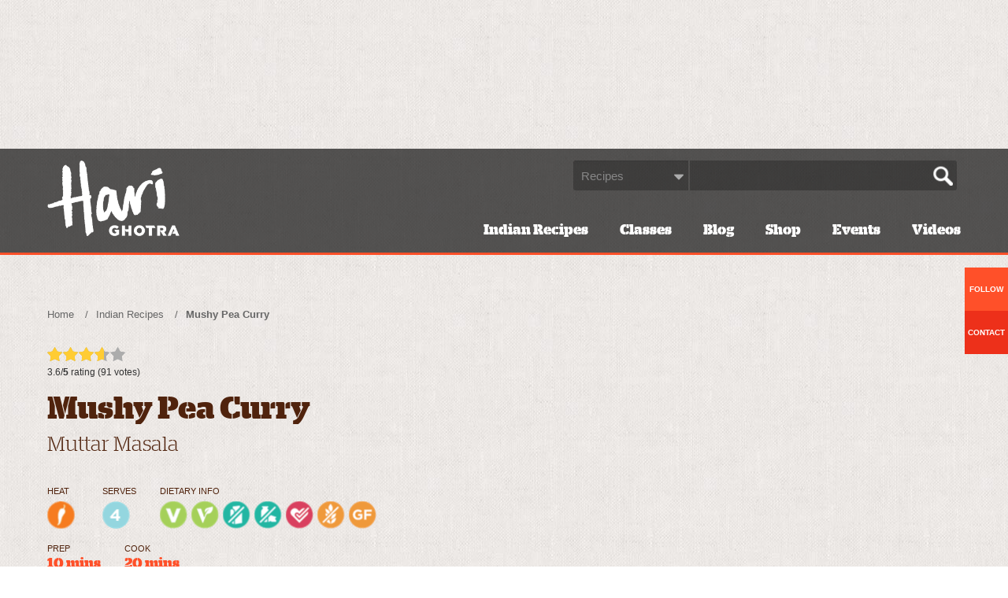

--- FILE ---
content_type: text/html; charset=utf-8
request_url: https://www.harighotra.co.uk/mushy-pea-curry-recipe
body_size: 15018
content:
<!DOCTYPE HTML><html lang="en-gb"> <!--[if lt IE 7 ]> <html lang="en-gb" class="ie6"> <![endif]--> <!--[if IE 7 ]>    <html lang="en-gb" class="ie7"> <![endif]--> <!--[if IE 8 ]>    <html lang="en-gb" class="ie8"> <![endif]--> <!--[if IE 9 ]>    <html lang="en-gb" class="ie9"> <![endif]--><head> <script>dataLayer=[];</script><link rel="stylesheet" type="text/css" href="/media/plg_jchoptimize/cache/efee6fb837d442ba1158b6a061928593_0.css" /> <script>(function(a,s,y,n,c,h,i,d,e){s.className+=' '+y;h.start=1*new Date;h.end=i=function(){s.className=s.className.replace(RegExp(' ?'+y),'')};(a[n]=a[n]||[]).hide=h;setTimeout(function(){i();h.end=null},c);h.timeout=c;})(window,document.documentElement,'async-hide','dataLayer',4000,{'GTM-PJB8C7':true});</script> <script>(function(i,s,o,g,r,a,m){i['GoogleAnalyticsObject']=r;i[r]=i[r]||function(){(i[r].q=i[r].q||[]).push(arguments)},i[r].l=1*new Date();a=s.createElement(o),m=s.getElementsByTagName(o)[0];a.async=1;a.src=g;m.parentNode.insertBefore(a,m)})(window,document,'script','https://www.google-analytics.com/analytics.js','ga');ga('create','UA-48315545-1','auto');ga('require','GTM-PJB8C7');</script><meta charset="utf-8"><meta http-equiv="X-UA-Compatible" content="IE=edge"><meta name="viewport" content="width=device-width, initial-scale=1"><meta name="keywords" content="Hari Ghotra, Indian, Cooking, Cookery, Recipe, Video, Lesson, School, Academy, Hari, Ghotra, Kamaluddin, Garam, Masala, Course, Cook, Class, Curry, Food, Spices, Hari Kamaluddin, Traditional, Garam Masala, Authentic, coconut, peas, mushy, delicious, spice, warm, hot, mustard, seeds, red, powder, tumeric, salt, garam masala, chunk, fresh, gluten, free, sides, south, india, vegetarian, bread, naan, walee, lamb, nan, fragrance, leaves" /><meta name="viewport" content="width=device-width, initial-scale=1.0, maximum-scale=1.0, user-scalable=no" /><meta name="description" content="Looking for delicious Indian food recipes? Hari Ghotra's tasty Indian recipes are categorised by recipe name. Search authentic Indian recipes now." /><title>Mushy Pea Curry| Hari Ghotra</title><link href="https://www.harighotra.co.uk/mushy-pea-curry-recipe" rel="canonical" /><link href="https://www.harighotra.co.uk/mushy-pea-curry-recipe/amp" rel="amphtml" /><link href="/templates/yoo_master2/favicon.ico" rel="shortcut icon" type="image/vnd.microsoft.icon" /> <script type="application/json" class="joomla-script-options new">{"csrf.token":"4827fde4b6a60a8d6bbca7fc01668afc","system.paths":{"root":"","base":""}}</script> <script type="application/javascript" src="/media/plg_jchoptimize/cache/2b298023dd15d48df7b4490efb1dd45d_0.js"></script> <script src="/media/plg_captcha_recaptcha/js/recaptcha.min.js?295e67dc5c9c460b5008f2a3fb8589a0" type="text/javascript"></script> <script src="https://www.google.com/recaptcha/api.js?onload=JoomlaInitReCaptcha2&render=explicit&hl=en-GB" type="text/javascript"></script> <script type="application/javascript" src="/media/plg_jchoptimize/cache/2b298023dd15d48df7b4490efb1dd45d_1.js"></script> <script type="text/javascript">jQuery.extend(jQuery.lazyLoadXT,{selector:'img[data-jchll=true]',});jQuery(window).on('ajaxComplete',function(){setTimeout(function(){jQuery(window).lazyLoadXT();},50);});</script><meta property="og:locale" content="en_GB" /><meta property="og:type" content="article"/><meta property="og:title" content="Mushy Pea Curry| Hari Ghotra"/><meta property="og:image" content="https://www.harighotra.co.uk/images/recipes/Oct16/mushypea_curry_teaser.jpg"/><meta property="og:description" content="Looking for delicious Indian food recipes? Hari Ghotra's tasty Indian recipes are categorised by recipe name. Search authentic Indian recipes now." /><meta property="og:url" content="https://www.harighotra.co.uk/mushy-pea-curry-recipe"/><meta property="og:site_name" content="Authentic Indian Recipes - Hari Ghotra"/><meta property="article:section" content="Indian Mains" /><meta property="article:published_time" content="-0001-11-30T00:00:00+00:00" /><meta property="article:modified_time" content="2020-10-27T21:15:20+00:00" /><meta property="og:updated_time" content="2020-10-27T21:15:20+00:00" /><meta name="twitter:card" content="paypal" /><meta name="twitter:title" content="Mushy Pea Curry| Hari Ghotra"/><meta name="twitter:description" content="Looking for delicious Indian food recipes? Hari Ghotra's tasty Indian recipes are categorised by recipe name. Search authentic Indian recipes now."/><meta name="twitter:url" content="https://www.harighotra.co.uk/mushy-pea-curry-recipe"/><meta name="twitter:image" content="https://www.harighotra.co.uk/images/recipes/Oct16/mushypea_curry_teaser.jpg"/><link rel="manifest" href="/./manifest.json"> <script type="application/javascript" src="/media/plg_jchoptimize/cache/2b298023dd15d48df7b4490efb1dd45d_2.js"></script> <script src="https://www.googletagservices.com/tag/js/gpt.js"></script> <script type="text/javascript">googletag.cmd.push(function(){googletag.defineSlot('/19637505/ROS_160x600',[160,600],'div-gpt-ad-1453898842679-0').addService(googletag.pubads());googletag.defineSlot('/19637505/ROS_320x50',[320,50],'div-gpt-ad-1453898842679-1').addService(googletag.pubads());googletag.defineSlot('/19637505/ROS_Halfpage_300x600',[300,600],'div-gpt-ad-1453898842679-2').addService(googletag.pubads());googletag.defineSlot('/19637505/ROS_Leader_ATF_728x90',[728,90],'div-gpt-ad-1453898842679-3').addService(googletag.pubads());googletag.defineSlot('/19637505/ROS_Leader_BTF_728x90',[728,90],'div-gpt-ad-1453898842679-4').addService(googletag.pubads());googletag.pubads().enableSingleRequest();googletag.pubads().enableSyncRendering();googletag.enableServices();});</script><meta name="twitter:card" content="summary_large_image"><meta name="twitter:image" content="https://www.harighotra.co.uk/images/recipes/Oct16/mushypea_curry_landscape.jpg"/><meta property="og:image" content="https://www.harighotra.co.uk/images/recipes/Oct16/mushypea_curry_landscape.jpg"/><meta name="twitter:site" content="@HariGhotra"><meta name="twitter:creator" content="@HariGhotra"><meta name="twitter:title" content="Mushy Pea Curry| Hari Ghotra - @HariGhotra"><meta name="twitter:description" content="Looking for delicious Indian food recipes? Hari Ghotra's tasty Indian recipes are categorised by recipe name. Search authentic Indian recipes now."><meta property="og:description" content="Looking for delicious Indian food recipes? Hari Ghotra's tasty Indian recipes are categorised by recipe name. Search authentic Indian recipes now."><meta property="og:title" content="Mushy Pea Curry| Hari Ghotra" /><meta property="og:type" content="website" /><meta property="og:url" content="https://www.harighotra.co.uk/mushy-pea-curry-recipe" /><meta property="og:site_name" content="Hari Ghotra"/><meta property="og:locale" content="en_GB" /><meta name="google-site-verification" content="rC7-jsrPrTX-JHY8Dhs_fWKGYMKBjkQgj90EoL-9xp0" /><meta name="verification" content="fac72fd0dc5bbea15c382a7250247585" /><meta name="apple-itunes-app" content="app-id=1203298203"/> <script type="application/javascript" src="/media/plg_jchoptimize/cache/2b298023dd15d48df7b4490efb1dd45d_3.js"></script> <script>(adsbygoogle=window.adsbygoogle||[]).push({google_ad_client:"ca-pub-7805531917132576",enable_page_level_ads:true});</script> <script type="text/javascript">var _ictt=_ictt||[];_ictt.push(['_setIgrp','671']);_ictt.push(['_tagExternalDestinations']);_ictt.push(['_track']);(function(){var ict=document.createElement('script');ict.type='text/javascript';ict.async=true;ict.src=('https:'==document.location.protocol?'https://':'http://')+'ict.infinity-tracking.net/js/nas.v1.min.js';var scr=document.getElementsByTagName('script')[0];scr.parentNode.insertBefore(ict,scr);})();</script><link rel="apple-touch-icon" href="/templates/yoo_master2/apple_touch_icon.png"><noscript> <img height="1" width="1" src="https://www.facebook.com/tr?id=663593160415794&ev=PageView&noscript=1"/> </noscript><noscript><style type="text/css">img[data-jchll=true]{display:none}</style> </noscript> </head><body class="app-recipe category-indian mains page-mushy-pea-curry"><noscript><iframe src="//www.googletagmanager.com/ns.html?id=GTM-WFG6Z7" height="0" width="0" style="display:none;visibility:hidden"></iframe></noscript> <script>(function(w,d,s,l,i){w[l]=w[l]||[];w[l].push({'gtm.start':new Date().getTime(),event:'gtm.js'});var f=d.getElementsByTagName(s)[0],j=d.createElement(s),dl=l!='dataLayer'?'&l='+l:'';j.async=true;j.src='//www.googletagmanager.com/gtm.js?id='+i+dl;f.parentNode.insertBefore(j,f);})(window,document,'script','dataLayer','GTM-WFG6Z7');</script>&nbsp;</p><div class="container banner leaderboard intro"><div class="row"><div class="col-md-12"><div class="affiliate"><div id="div-gpt-ad-1453898842679-3" class="div-gpt-ad"> <script type="text/javascript">googletag.cmd.push(function(){googletag.display('div-gpt-ad-1453898842679-3');});</script> </div> </div> </div> </div> </div> <header><div class="container"><div class="row"><div class="col-xs-12 navigation-wrapper"> <a class="logo" href="/" title="Hari Ghotra" alt="Hari Ghotra Logo - White">Hari Ghotra</a> <div class="header-icons"> <span id="js-cart" class="hidden cart icon">cart-icon</span> <span id="js-mob-search" class="visible-xs search-icon icon">search-icon</span> <span id="js-mob-menu" class="visible-xs menu icon">menu-icon</span> </div><div class="cart-wrap"></div><div class="hidden-xs search"><form action="/search"> <span class="select"> <select name="t[]"><option value='6151'>Recipes</option><option value='6053'>Blog</option><option value='6052'>Cooking guides</option><option value=''>All</option></select> </span> <div class="search-wrap"> <input autocomplete="off" name="q" id="q1" size="30" class="inputbox" type="text"> <input type="submit" value="Search" class="icon search-icon" /> </div></form></div><div id="js-nav-top" class="nav-top hidden-xs"><ul class="nav menu"> <li class="item-110 parent"><a href="/indian-recipes" class="color-white">Indian Recipes</a></li><li class="item-421"><a href="/classes" class="color-white">Classes</a></li><li class="item-223 parent"><a href="/blog" class="color-white">Blog</a></li><li class="item-437"><a href="/shop" class="color-white">Shop</a></li><li class="item-425"><a href="/events" class="color-white">Events</a></li><li class="item-469 parent"><a href="/videos" class="color-white">Videos</a></li></ul></div></div></div><div class="row search-mobile hidden-sm hidden-md hidden-lg" id="js-search-mobile"><div class="col-xs-12"><form action="/search"> <span class="select"> <select name="t[]"><option value='6151'>Recipes</option><option value='6053'>Blog</option><option value='6052'>Cooking guides</option><option value=''>All</option></select> </span> <div class="search-wrap"> <input autocomplete="off" name="q" id="qMobile" size="30" class="inputbox" type="text"> <input type="submit" value="Search" class="icon search-icon-dk" /> </div></form></div></div></div><nav id="js-nav"><div class="container"><div class="row"><div class="col-xs-12"><ul class="nav menu"> <li class="item-110 deeper parent"><a href="/indian-recipes" class="color-white">Indian Recipes</a><ul class="nav-child unstyled small"><li class="item-108 deeper parent"><a href="/indian-recipes/courses" >Courses</a><ul class="nav-child unstyled small"><li class="item-115 deeper parent"><a href="/indian-recipes/courses/starters" >Starters</a><ul class="nav-child unstyled small"><li class="item-234"><a href="/indian-recipes/courses/starters/view-all" class="hidden">View all Starters</a></li></ul></li><li class="item-113 deeper parent"><a href="/indian-recipes/courses/mains" >Mains</a><ul class="nav-child unstyled small"><li class="item-225"><a href="/indian-recipes/courses/mains/view-all" class="hidden">View all Mains</a></li></ul></li><li class="item-114 deeper parent"><a href="/indian-recipes/courses/sides" >Sides</a><ul class="nav-child unstyled small"><li class="item-235"><a href="/indian-recipes/courses/sides/view-all" class="hidden">View all Sides</a></li></ul></li><li class="item-116 deeper parent"><a href="/indian-recipes/courses/sweets" >Sweets</a><ul class="nav-child unstyled small"><li class="item-236"><a href="/indian-recipes/courses/sweets/view-all" class="hidden">View all Sweets</a></li></ul></li><li class="item-109 deeper parent"><a href="/indian-drink-recipes" >Drinks</a><ul class="nav-child unstyled small"><li class="item-233"><a href="/indian-drink-recipes/view-all" class="hidden">View all Drinks</a></li></ul></li></ul></li><li class="item-119 deeper parent"><a href="/indian-recipes/time" >Time</a><ul class="nav-child unstyled small"><li class="item-121 deeper parent"><a href="/indian-recipes/time/indian-recipes-in-under-30-minutes" >Under 30 Minutes</a><ul class="nav-child unstyled small"><li class="item-247"><a href="/indian-recipes/time/indian-recipes-in-under-30-minutes/view-all" class="hidden">View all Under 30 Minutes</a></li></ul></li><li class="item-120 deeper parent"><a href="/indian-recipes/time/indian-recipes-in-30-60-minutes" >30-60 Minutes</a><ul class="nav-child unstyled small"><li class="item-246"><a href="/indian-recipes/time/indian-recipes-in-30-60-minutes/view-all" class="hidden">View all 30-60 Minutes</a></li></ul></li><li class="item-122 deeper parent"><a href="/indian-recipes/time/indian-recipes-in-over-60-minutes" >Over 1 Hour</a><ul class="nav-child unstyled small"><li class="item-249"><a href="/indian-recipes/time/indian-recipes-in-over-60-minutes/view-all" class="hidden">View all Over 1 Hour</a></li></ul></li><li class="item-123 deeper parent"><a href="/indian-recipes/time/slow-cooker-curry" >Slow Cooked</a><ul class="nav-child unstyled small"><li class="item-248"><a href="/indian-recipes/time/slow-cooker-curry/view-all" class="hidden">View all Slow Cooked</a></li></ul></li></ul></li><li class="item-174 deeper parent"><a href="/indian-recipes/dietary" >Dietary</a><ul class="nav-child unstyled small"><li class="item-274"><a href="/vegetarian-indian-recipes" >Vegetarian</a></li><li class="item-175"><a href="/healthy-indian-recipes" >Healthy</a></li><li class="item-176 deeper parent"><a href="/gluten-free-indian-recipes" >Gluten Free</a><ul class="nav-child unstyled small"><li class="item-262"><a href="/gluten-free-indian-recipes/view-all" class="hidden">View all Gluten Free</a></li></ul></li><li class="item-177 deeper parent"><a href="/indian-recipes/dietary/wheat-free" >Wheat Free</a><ul class="nav-child unstyled small"><li class="item-263"><a href="/indian-recipes/dietary/wheat-free/view-all" class="hidden">View all Wheat Free</a></li></ul></li><li class="item-178 deeper parent"><a href="/indian-recipes/dietary/lactose-free" >Lactose Free</a><ul class="nav-child unstyled small"><li class="item-264"><a href="/indian-recipes/dietary/lactose-free/view-all" class="hidden">View all Lactose Free</a></li></ul></li><li class="item-345"><a href="/vegan-indian-recipes" >Vegan</a></li></ul></li><li class="item-147 deeper parent"><a href="/indian-recipes/spice-level" >Spice Level</a><ul class="nav-child unstyled small"><li class="item-148 deeper parent"><a href="/indian-recipes/spice-level/hot" >Hot</a><ul class="nav-child unstyled small"><li class="item-237"><a href="/indian-recipes/spice-level/hot/view-all" class="hidden">View all Hot</a></li></ul></li><li class="item-149 deeper parent"><a href="/indian-recipes/spice-level/medium" >Medium</a><ul class="nav-child unstyled small"><li class="item-238"><a href="/indian-recipes/spice-level/medium/view-all" class="hidden">View all Medium</a></li></ul></li><li class="item-150 deeper parent"><a href="/indian-recipes/spice-level/mild" >Mild</a><ul class="nav-child unstyled small"><li class="item-239"><a href="/indian-recipes/spice-level/mild/view-all" class="hidden">View all Mild</a></li></ul></li><li class="item-151 deeper parent"><a href="/indian-recipes/spice-level/none" >None</a><ul class="nav-child unstyled small"><li class="item-240"><a href="/indian-recipes/spice-level/none/view-all" class="hidden">View all None</a></li></ul></li></ul></li><li class="item-117 deeper parent"><a href="/indian-recipes-by-ingredients" >Ingredients</a><ul class="nav-child unstyled small"><li class="item-124 deeper parent"><a href="/indian-recipes-chicken" >Chicken</a><ul class="nav-child unstyled small"><li class="item-293"><a href="/indian-recipes-chicken/view-all" class="hidden">View all Chicken</a></li><li class="item-311"><a href="/indian-recipes-chicken/view-all-2" class="hidden">View all Chicken (2)</a></li></ul></li><li class="item-310 deeper parent"><a href="/indian-recipes/ingredient/eggs" class="hidden">Eggs</a><ul class="nav-child unstyled small"><li class="item-312"><a href="/indian-recipes/ingredient/eggs/view-all" class="hidden">View all Eggs</a></li></ul></li><li class="item-307 deeper parent"><a href="/indian-recipes/ingredient/duck" class="hidden">Duck</a><ul class="nav-child unstyled small"><li class="item-309"><a href="/indian-recipes/ingredient/duck/view-all" class="hidden">View all Duck</a></li></ul></li><li class="item-305 deeper parent"><a href="/indian-recipes-chickpeas" >Chickpeas</a><ul class="nav-child unstyled small"><li class="item-306"><a href="/indian-recipes/ingredient/chickpeas/view-all" class="hidden">View all Chickpeas</a></li></ul></li><li class="item-125 deeper parent"><a href="/indian-recipes-fish" >Fish</a><ul class="nav-child unstyled small"><li class="item-229"><a href="/indian-recipes-fish/view-all" class="hidden">View all Fish</a></li></ul></li><li class="item-126 deeper parent"><a href="/indian-recipes-lamb" >Lamb</a><ul class="nav-child unstyled small"><li class="item-230"><a href="/indian-recipes-lamb/view-all" class="hidden">View all Lamb</a></li></ul></li><li class="item-127 deeper parent"><a href="/indian-recipes-pork" >Pork</a><ul class="nav-child unstyled small"><li class="item-231"><a href="/indian-recipes/ingredient/pork/view-all" class="hidden">View all Pork</a></li></ul></li><li class="item-139 deeper parent"><a href="/indian-recipes-vegetables" class="hidden">Vegetables</a><ul class="nav-child unstyled small"><li class="item-273"><a href="/indian-recipes-vegetables/view-all" class="hidden">View all Vegetables</a></li></ul></li><li class="item-118"><a href="/indian-recipes-by-ingredients" class="see-more">See More...</a></li><li class="item-227 deeper parent"><a href="/indian-recipes-beef" class="hidden">Beef</a><ul class="nav-child unstyled small"><li class="item-226"><a href="/indian-recipes/ingredient/beef/view-all" class="hidden">View all Beef</a></li></ul></li><li class="item-271"><a href="/indian-recipes/ingredient/view-all" class="hidden">View all Lamb</a></li><li class="item-315 deeper parent"><a href="/indian-recipes/ingredient/fruit" class="hidden">Fruit</a><ul class="nav-child unstyled small"><li class="item-316"><a href="/indian-recipes/ingredient/fruit/view-all" class="hidden">View all Fruit</a></li></ul></li><li class="item-317 deeper parent"><a href="/indian-recipes-lentils" class="hidden">Lentils</a><ul class="nav-child unstyled small"><li class="item-318"><a href="/indian-recipes/ingredient/lentils/view-all" class="hidden">View all Lentils</a></li></ul></li><li class="item-319 deeper parent"><a href="/indian-recipes-prawns" class="hidden">Prawns</a><ul class="nav-child unstyled small"><li class="item-320"><a href="/indian-recipes/ingredient/prawns/view-all" class="hidden">View all Prawns</a></li></ul></li><li class="item-321 deeper parent"><a href="/indian-recipes-rice" class="hidden">Rice</a><ul class="nav-child unstyled small"><li class="item-322"><a href="/indian-recipes/ingredient/rice/view-all" class="hidden">View all Rice</a></li></ul></li><li class="item-323 deeper parent"><a href="/indian-recipes/ingredient/seafood" class="hidden">Seafood</a><ul class="nav-child unstyled small"><li class="item-324"><a href="/indian-recipes/ingredient/seafood/view-all" class="hidden">View all Seafood</a></li></ul></li><li class="item-325 deeper parent"><a href="/indian-recipes/ingredient/turkey" class="hidden">Turkey</a><ul class="nav-child unstyled small"><li class="item-326"><a href="/indian-recipes/ingredient/turkey/view-all" class="hidden">View all Turkey</a></li></ul></li></ul></li><li class="item-128 deeper parent"><a href="/indian-recipes/dish-type" >Dish Type</a><ul class="nav-child unstyled small"><li class="item-646 deeper parent"><a href="/indian-recipes/dish-type/indian-breads" >Indian Breads</a><ul class="nav-child unstyled small"><li class="item-647"><a href="/indian-recipes/dish-type/indian-breads/view-all" class="hidden">View all Indian Breads</a></li></ul></li><li class="item-129 deeper parent"><a href="/dhal-recipes" >Dhals</a><ul class="nav-child unstyled small"><li class="item-255"><a href="/indian-recipes/dish-type/dhals/view-all" class="hidden">View all Dhals</a></li></ul></li><li class="item-130 deeper parent"><a href="/indian-rice-recipes" >Rice</a><ul class="nav-child unstyled small"><li class="item-256"><a href="/indian-recipes/dish-type/rice/view-all" class="hidden">View all Rice</a></li></ul></li><li class="item-131 deeper parent"><a href="/indian-recipes/dish-type/roasted" >Roasted</a><ul class="nav-child unstyled small"><li class="item-258"><a href="/indian-recipes/dish-type/roasted/view-all" class="hidden">View all Roasted</a></li></ul></li><li class="item-132"><a href="/indian-breakfast-recipes" >Breakfast</a></li><li class="item-277 deeper parent"><a href="/indian-recipes/dish-type/cheap" >Cheap</a><ul class="nav-child unstyled small"><li class="item-276"><a href="/indian-recipes/dish-type/cheap/view-all" class="hidden">View all Cheap</a></li></ul></li><li class="item-278 deeper parent"><a href="/indian-recipes/dish-type/dry-masala" class="hidden">Dry Masala</a><ul class="nav-child unstyled small"><li class="item-270"><a href="/indian-recipes/dish-type/dry-masala/view-all" class="hidden">View all Dry Masala</a></li></ul></li><li class="item-133 deeper parent"><a href="/indian-recipes/dish-type/traditional-indian-curry" class="hidden">Traditional Indian Curry</a><ul class="nav-child unstyled small"><li class="item-259"><a href="/indian-recipes/dish-type/traditional-indian-curry/view-all" class="hidden">View all Traditional Indian Curry</a></li></ul></li><li class="item-302 deeper parent"><a href="/indian-recipes/dish-type/indian-sabji" class="hidden">Indian Sabji</a><ul class="nav-child unstyled small"><li class="item-303"><a href="/indian-recipes/dish-type/indian-sabji/view-all" class="hidden">View all Indian Sabji</a></li></ul></li><li class="item-134"><a href="/indian-recipes/dish-type" class="see-more">See More...</a></li><li class="item-281 deeper parent"><a href="/indian-recipes/dish-type/fusion" class="hidden">Dishes with an Indian Twist</a><ul class="nav-child unstyled small"><li class="item-280"><a href="/indian-recipes/dish-type/fusion/view-all" class="hidden">View all Dishes with an Indian Twist</a></li></ul></li><li class="item-282 deeper parent"><a href="/indian-recipes/dish-type/grilled" class="hidden">Grilled</a><ul class="nav-child unstyled small"><li class="item-283"><a href="/indian-recipes/dish-type/grilled/view-all" class="hidden">View all Grilled</a></li></ul></li><li class="item-284 deeper parent"><a href="/homemade-indian-recipes" class="hidden">Homemade</a><ul class="nav-child unstyled small"><li class="item-285"><a href="/homemade-indian-recipes/view-all" class="hidden">View all Homemade</a></li></ul></li><li class="item-286 deeper parent"><a href="/indian-recipes/dish-type/in-a-sauce-gravy" class="hidden">In a Sauce / Gravy</a><ul class="nav-child unstyled small"><li class="item-287"><a href="/indian-recipes/dish-type/in-a-sauce-gravy/view-all" class="hidden">View all In a Sauce / Gravy</a></li></ul></li><li class="item-288"><a href="/indian-street-food-recipes" class="hidden">Indian Street Food</a></li><li class="item-290 deeper parent"><a href="/indian-recipes/dish-type/pies" class="hidden">Pies</a><ul class="nav-child unstyled small"><li class="item-314"><a href="/indian-recipes/dish-type/pies/view-all" class="hidden">View all Pies</a></li></ul></li><li class="item-291 deeper parent"><a href="/indian-recipes/dish-type/restaurant-style" class="hidden">Restaurant Style</a><ul class="nav-child unstyled small"><li class="item-228"><a href="/indian-recipes/dish-type/restaurant-style/view-all" class="hidden">View all Restaurant Style</a></li></ul></li><li class="item-292 deeper parent"><a href="/indian-salad-recipes" class="hidden">Salads</a><ul class="nav-child unstyled small"><li class="item-294"><a href="/indian-recipes/dish-type/salads/view-all" class="hidden">View all Salads</a></li></ul></li><li class="item-295 deeper parent"><a href="/indian-recipes/dish-type/sauces-condiments" class="hidden">Sauces &amp; Condiments</a><ul class="nav-child unstyled small"><li class="item-296"><a href="/indian-recipes/dish-type/sauces-condiments/view-all" class="hidden">View all Sauces &amp; Condiments</a></li></ul></li><li class="item-297"><a href="/indian-snack-recipes" class="hidden">Snacks</a></li><li class="item-299 deeper parent"><a href="/indian-soup-recipes" class="hidden">Soups</a><ul class="nav-child unstyled small"><li class="item-300"><a href="/indian-recipes/dish-type/soups/view-all" class="hidden">View all Soups</a></li></ul></li><li class="item-628 deeper parent"><a href="/curry-recipes" class="hidden">Curry Recipes</a><ul class="nav-child unstyled small"><li class="item-632"><a href="/curry-recipes/view-all" class="hidden">View all Curry Recipes</a></li></ul></li></ul></li><li class="item-152 deeper parent"><a href="/indian-recipes/family-kids" >Family &amp; Kids</a><ul class="nav-child unstyled small"><li class="item-153 deeper parent"><a href="/indian-recipes/family-kids/cook-with-kids" >Cook with Kids</a><ul class="nav-child unstyled small"><li class="item-279"><a href="/indian-recipes/family-kids/cook-with-kids/view-all" class="hidden">View all Cook with Kids</a></li></ul></li><li class="item-154 deeper parent"><a href="/indian-recipes/family-kids/family-meals" >Family Meals</a><ul class="nav-child unstyled small"><li class="item-250"><a href="/indian-recipes/family-kids/family-meals/view-all" class="hidden">View all Family Meals</a></li></ul></li><li class="item-155 deeper parent"><a href="/indian-recipes/family-kids/kid-friendly-curry" >Kid-Friendly Curry</a><ul class="nav-child unstyled small"><li class="item-251"><a href="/indian-recipes/family-kids/kid-friendly-curry/view-all" class="hidden">View all Kid-Friendly Curry</a></li></ul></li><li class="item-156"><a href="/indian-recipes-kids" >Kids Meals</a></li><li class="item-157 deeper parent"><a href="/indian-recipes/family-kids/kids-parties" >Kids Parties</a><ul class="nav-child unstyled small"><li class="item-253"><a href="/indian-recipes/family-kids/kids-parties/view-all" class="hidden">View all Kids Parties</a></li></ul></li><li class="item-159"><a href="/indian-recipes/family-kids" class="see-more">See More...</a></li><li class="item-339 deeper parent"><a href="/indian-recipes/family-kids/kids-snacks" class="hidden">Kids Snacks</a><ul class="nav-child unstyled small"><li class="item-340"><a href="/indian-recipes/family-kids/kids-snacks/view-all" class="hidden">View all Kids Snacks</a></li></ul></li></ul></li><li class="item-135 deeper parent"><a href="/indian-recipes/occasions" >Occasions</a><ul class="nav-child unstyled small"><li class="item-141 deeper parent"><a href="/indian-recipes/occasions/alfresco" class="hidden">Alfresco</a><ul class="nav-child unstyled small"><li class="item-241"><a href="/indian-recipes/occasions/alfresco/view-all" class="hidden">View all Alfresco</a></li></ul></li><li class="item-142 deeper parent"><a href="/indian-recipes/occasions/barbecue" >Barbecue</a><ul class="nav-child unstyled small"><li class="item-242"><a href="/indian-recipes/occasions/barbecue/view-all" class="hidden">View all Barbeque</a></li></ul></li><li class="item-409 deeper parent"><a href="/indian-recipes/occasions/christmas" >Christmas</a><ul class="nav-child unstyled small"><li class="item-413"><a href="/indian-recipes/occasions/christmas/view-all" class="hidden">View all Christmas</a></li></ul></li><li class="item-143 deeper parent"><a href="/indian-recipes/occasions/boxing-day-curry" >Boxing Day Curry</a><ul class="nav-child unstyled small"><li class="item-243"><a href="/indian-recipes/occasions/boxing-day-curry/view-all" class="hidden">View all Boxing Day Curry</a></li></ul></li><li class="item-144 deeper parent"><a href="/indian-recipes/occasions/dinner-party" >Dinner Party</a><ul class="nav-child unstyled small"><li class="item-244"><a href="/indian-recipes/occasions/dinner-party/view-all" class="hidden">View all Dinner Party</a></li></ul></li><li class="item-386 deeper parent"><a href="/indian-recipes/occasions/diwali" class="hidden">Diwali</a><ul class="nav-child unstyled small"><li class="item-497"><a href="/indian-recipes/occasions/diwali/view-all" class="hidden">View all Diwali</a></li></ul></li><li class="item-145 deeper parent"><a href="/indian-recipes/occasions/drinks" >Drinks</a><ul class="nav-child unstyled small"><li class="item-245"><a href="/indian-recipes/occasions/drinks/view-all" class="hidden">View all Occasion Drinks</a></li></ul></li><li class="item-146"><a href="/indian-recipes/occasions" class="see-more">See More...</a></li><li class="item-327 deeper parent"><a href="/indian-recipes/occasions/easter" class="hidden">Easter</a><ul class="nav-child unstyled small"><li class="item-328"><a href="/indian-recipes/occasions/easter/view-all" class="hidden">View all Easter</a></li></ul></li><li class="item-329 deeper parent"><a href="/indian-recipes/occasions/lunch-box" class="hidden">Lunch Box</a><ul class="nav-child unstyled small"><li class="item-330"><a href="/indian-recipes/occasions/lunch-box/view-all" class="hidden">View all Lunch Box</a></li></ul></li><li class="item-331 deeper parent"><a href="/indian-recipes/occasions/party-food" class="hidden">Party Food</a><ul class="nav-child unstyled small"><li class="item-332"><a href="/indian-recipes/occasions/party-food/view-all" class="hidden">View all Party Food</a></li></ul></li><li class="item-333 deeper parent"><a href="/indian-recipes/occasions/picnic" class="hidden">Picnic</a><ul class="nav-child unstyled small"><li class="item-334"><a href="/indian-recipes/occasions/picnic/view-all" class="hidden">View all Picnic</a></li></ul></li><li class="item-335 deeper parent"><a href="/indian-recipes/occasions/romantic" class="hidden">Romantic</a><ul class="nav-child unstyled small"><li class="item-336"><a href="/indian-recipes/occasions/romantic/view-all" class="hidden">View all Romantic</a></li></ul></li><li class="item-337 deeper parent"><a href="/indian-recipes/occasions/mid-week" class="hidden">Mid Week </a><ul class="nav-child unstyled small"><li class="item-338"><a href="/indian-recipes/occasions/mid-week/view-all" class="hidden">View all Mid Week</a></li></ul></li></ul></li><li class="item-181 deeper parent"><a href="/indian-recipes/seasonal-indian-meals" >Seasonal</a><ul class="nav-child unstyled small"><li class="item-184 deeper parent"><a href="/indian-recipes/seasonal-indian-meals/autumn" >Autumn</a><ul class="nav-child unstyled small"><li class="item-267"><a href="/indian-recipes/seasonal-indian-meals/autumn/view-all" class="hidden">View all Autumn</a></li></ul></li><li class="item-183 deeper parent"><a href="/indian-recipes/seasonal-indian-meals/summer" >Summer</a><ul class="nav-child unstyled small"><li class="item-268"><a href="/indian-recipes/seasonal-indian-meals/summer/view-all" class="hidden">View all Summer</a></li></ul></li><li class="item-182 deeper parent"><a href="/indian-recipes/seasonal-indian-meals/spring" >Spring</a><ul class="nav-child unstyled small"><li class="item-269"><a href="/indian-recipes/seasonal-indian-meals/spring/view-all" class="hidden">View all Spring Recipe Ideas</a></li></ul></li><li class="item-185 deeper parent"><a href="/indian-recipes/seasonal-indian-meals/winter" >Winter</a><ul class="nav-child unstyled small"><li class="item-341"><a href="/indian-recipes/seasonal-indian-meals/winter/view-all" class="hidden">View all Winter Recipe Ideas</a></li></ul></li></ul></li><li class="item-206 deeper parent"><a href="/cooking-guides" class="parent--subcategories">Cooking Guides</a><ul class="nav-child unstyled small"><li class="item-208 deeper parent"><a href="/cooking-guides/indian-cooking-ingredients" >Cooking Ingredients</a><ul class="nav-child unstyled small"><li class="item-347"><a href="/cooking-guides/indian-cooking-ingredients/view-all" class="hidden">View all cooking Ingredients</a></li><li class="item-360 deeper parent"><a href="/cooking-guides/indian-cooking-ingredients/store-cupboard-essentials" >Store cupboard essentials</a><ul class="nav-child unstyled small"><li class="item-513"><a href="/cooking-guides/indian-cooking-ingredients/store-cupboard-essentials/view-all" class="hidden">View all Store Cupboard Essentials</a></li></ul></li><li class="item-361 deeper parent"><a href="/cooking-guides/indian-cooking-ingredients/spices" >Spices</a><ul class="nav-child unstyled small"><li class="item-517"><a href="/cooking-guides/indian-cooking-ingredients/spices/view-all" class="hidden">View all Spices</a></li></ul></li><li class="item-362 deeper parent"><a href="/cooking-guides/indian-cooking-ingredients/fresh-produce" >Fresh produce</a><ul class="nav-child unstyled small"><li class="item-521"><a href="/cooking-guides/indian-cooking-ingredients/fresh-produce/view-all" class="hidden">View all Fresh produce</a></li></ul></li><li class="item-375 deeper parent"><a href="/cooking-guides/indian-cooking-ingredients/meat-fish-poultry" >Meat, Fish &amp; Poultry</a><ul class="nav-child unstyled small"><li class="item-525"><a href="/cooking-guides/indian-cooking-ingredients/meat-fish-poultry/view-all" class="hidden">View all Meat, fish &amp; poultry</a></li></ul></li><li class="item-365"><a href="/cooking-guides/indian-cooking-ingredients" class="see-more">See More...</a></li><li class="item-373"><a href="/cooking-guides/indian-cooking-ingredients/beef" class="hidden">Beef</a></li><li class="item-374"><a href="/cooking-guides/indian-cooking-ingredients/prawns" class="hidden">Prawns</a></li></ul></li><li class="item-209 deeper parent"><a href="/cooking-guides/curry-guides" >Curry Guides</a><ul class="nav-child unstyled small"><li class="item-348"><a href="/cooking-guides/curry-guides/bhuna" >Bhuna</a></li><li class="item-349"><a href="/cooking-guides/curry-guides/biryani" class="hidden">Biryani</a></li><li class="item-350"><a href="/cooking-guides/curry-guides/dhal" class="hidden">Dhal</a></li><li class="item-351"><a href="/cooking-guides/curry-guides/goan" class="hidden">Goan</a></li><li class="item-210"><a href="/cooking-guides/curry-guides/korma" >Korma</a></li><li class="item-352"><a href="/cooking-guides/curry-guides/madras" >Madras</a></li><li class="item-353"><a href="/cooking-guides/curry-guides/makhani" class="hidden">Makhani</a></li><li class="item-354"><a href="/cooking-guides/curry-guides/pakora" class="hidden">Pakora</a></li><li class="item-355"><a href="/cooking-guides/curry-guides/rogan-josh" class="hidden">Rogan Josh</a></li><li class="item-356"><a href="/cooking-guides/curry-guides/tandoori" >Tandoori</a></li><li class="item-357"><a href="/cooking-guides/curry-guides/tikka-masala" >Tikka Masala</a></li><li class="item-358"><a href="/cooking-guides/curry-guides/xacuti" class="hidden">Xacuti</a></li><li class="item-359"><a href="/cooking-guides/curry-guides" class="see-more">See More...</a></li><li class="item-372"><a href="/cooking-guides/curry-guides/view-all" class="hidden">View all Curry guides</a></li></ul></li></ul></li></ul></li><li class="item-421"><a href="/classes" class="color-white">Classes</a></li><li class="item-223 deeper parent"><a href="/blog" class="color-white">Blog</a><ul class="nav-child unstyled small"><li class="item-366"><a href="/blog/view-all" class="hidden">View all Blog Posts</a></li><li class="item-393 deeper parent"><a href="/blog/news" >News</a><ul class="nav-child unstyled small"><li class="item-397"><a href="/blog/news/view-all" class="hidden">View all News</a></li></ul></li><li class="item-394 deeper parent"><a href="/blog/seasonal" >Seasonal</a><ul class="nav-child unstyled small"><li class="item-399"><a href="/blog/seasonal/view-all" class="hidden">View all Seasonal</a></li></ul></li><li class="item-396 deeper parent"><a href="/blog/events" >Events</a><ul class="nav-child unstyled small"><li class="item-400"><a href="/blog/events/view-all" class="hidden">View all Events</a></li></ul></li><li class="item-395 deeper parent"><a href="/blog/cooking-with" >Cooking with...</a><ul class="nav-child unstyled small"><li class="item-401"><a href="/blog/cooking-with/view-all" class="hidden">View all Cooking with...</a></li></ul></li></ul></li><li class="item-437"><a href="/shop" class="color-white">Shop</a></li><li class="item-425"><a href="/events" class="color-white">Events</a></li><li class="item-469 deeper parent"><a href="/videos" class="color-white">Videos</a><ul class="nav-child unstyled small"><li class="item-481 deeper parent"><a href="/videos/spices" class="hidden">Spices</a><ul class="nav-child unstyled small"><li class="item-489"><a href="/videos/spices/view-all" class="hidden">View all Spices</a></li></ul></li><li class="item-485 deeper parent"><a href="/videos/kitchen-hacks" class="hidden">Kitchen hacks</a><ul class="nav-child unstyled small"><li class="item-493"><a href="/videos/kitchen-hacks/view-all" class="hidden">View all kitchen hacks</a></li></ul></li><li class="item-232"><a href="/vegetarian-indian-recipes/view-all" class="hidden">View all Vegetarian</a></li><li class="item-565"><a href="/indian-snack-recipes/view-all" class="hidden">View all Indian Snack Recipes</a></li><li class="item-257"><a href="/indian-breakfast-recipes/view-all" class="hidden">View all Breakfast</a></li><li class="item-261"><a href="/healthy-indian-recipes/view-all" class="hidden">View all Healthy</a></li><li class="item-289"><a href="/indian-street-food-recipes/view-all" class="hidden">View all Indian Street Food</a></li><li class="item-346"><a href="/vegan-indian-recipes/view-all" class="hidden">View all Vegan</a></li><li class="item-252"><a href="/indian-recipes-kids/view-all" class="hidden">View all Kids Meals</a></li></ul></li></ul></div></div></div></nav> </header><div id="js-megamenu-bg" class="megamenu-bg"></div><div class="page-wrapper"><div class="container"><div class="row"><div class="col-xs-12"> </div></div></div><div class="container breadcrumb"><div class="row"><div class="col-xs-12"><ul> <li><a href="/">Home</a></li><li><a href="/indian-recipes">Indian Recipes</a></li><li class="active"><span>Mushy Pea Curry</span></li> </ul> </div> </div> </div><div class="container image"><div class="row media"><div class="col-md-8"><div class="row title"><div class="col-sm-12 col-md-12"><div class="rating-wrap"><div class="rating"><div id="3194f2e2-b29e-4a6b-8555-17c58b42ed6c-69725388e6423" class="yoo-zoo rating"><div class="rating-container star5"><div class="previous-rating" style="width: 72%;"></div><div class="current-rating"><div class="stars star5" title="5 out of 5"></div><div class="stars star4" title="4 out of 5"></div><div class="stars star3" title="3 out of 5"></div><div class="stars star2" title="2 out of 5"></div><div class="stars star1" title="1 out of 5"></div></div></div><div class="vote-message"> 3.6/<strong>5</strong> rating (91 votes)	</div></div> <script type="text/javascript">jQuery(function($){$('#3194f2e2-b29e-4a6b-8555-17c58b42ed6c-69725388e6423').ElementRating({url:'/mushy-pea-curry-recipe?task=callelement&format=raw&item_id=2955&element=3194f2e2-b29e-4a6b-8555-17c58b42ed6c'});});</script> </div> </div><h1> Mushy Pea Curry </h1><h2> Muttar Masala </h2></div></div><div class="row"><div class="col-md-12"><ul class="info"> <li><h5> <span>Heat</span> <span class="recipe-info-icon hint--bottom hint--rounded" data-hint=" Medium "><em class="icon hot-medium "> Medium </em></span> </h5></li> <li><h5> <span>Serves</span> <span class="recipe-info-icon icon serves-4 " data-hint="Serves 4 "> 4 </span> </h5></li> <li><h5> <span>Dietary Info</span> <span class="recipe-info-icon hint--bottom hint--rounded" data-hint="vegetarian"> <em class="icon vegetarian" href="http://schema.org/VegetarianDiet">VEGETARIAN</em> </span> <span class="recipe-info-icon hint--bottom hint--rounded" data-hint="vegan"> <em class="icon vegan" href="http://schema.org/VeganDiet">VEGAN</em> </span> <span class="recipe-info-icon hint--bottom hint--rounded" data-hint="lactose-free"> <em class="icon lactose-free" href="http://schema.org/LowLactoseDiet">LACTOSE-FREE</em> </span> <span class="recipe-info-icon hint--bottom hint--rounded" data-hint="dairy-free"> <em class="icon dairy-free">DAIRY-FREE</em> </span> <span class="recipe-info-icon hint--bottom hint--rounded" data-hint="healthy"> <em class="icon healthy">HEALTHY</em> </span> <span class="recipe-info-icon hint--bottom hint--rounded" data-hint="wheat-free"> <em class="icon wheat-free">WHEAT-FREE</em> </span> <span class="recipe-info-icon hint--bottom hint--rounded" data-hint="gluten-free"> <em class="icon gluten-free" href="http://schema.org/GlutenFreeDiet">GLUTEN-FREE</em> </span> </h5></li> <li class="prep"><h5><span>Prep</span> 10 mins</h5></li> <li><h5><span>Cook</span> 20 mins</h5></li> </ul> </div> </div><div class="media"> <picture><source data-srcset="https://www.harighotra.co.uk/images/recipes/Oct16/mushypea_curry_landscape.webp" srcset="/templates/yoo_master2/assets/img/blank.png" type="image/webp"><source data-srcset="https://www.harighotra.co.uk/images/recipes/Oct16/mushypea_curry_landscape.jpg" srcset="/templates/yoo_master2/assets/img/blank.png"><img class="js-lazy-image" data-src="https://www.harighotra.co.uk/images/recipes/Oct16/mushypea_curry_landscape.jpg" src="/templates/yoo_master2/assets/img/blank.png" alt="Mushy Pea Curry" width="258" height="258"></picture><div class="pinit"> <a href="//www.pinterest.com/pin/create/button/?url='http://www.harighotra.co.uk/images/recipes/Oct16/mushypea_curry_landscape.jpg'&media='http://www.harighotra.co.uk/images/recipes/Oct16/mushypea_curry_landscape.jpg'&description=' Mushy Pea Curry '" data-pin-do="buttonPin" data-pin-config="beside"></a> </div></div><div class="share-view hidden-xs"><div class="hits"><h5><span class="icon views">Hits</span><span class="js-views-num">89160</span> Views</h5></div><div class="share-wrapper"><h4>Share this recipe:</h4><ul id="js-share-hero" class="share"> <li class="icon facebook-white">Facebook</li> <li class="icon twitter-white">Twitter</li> <li class="icon pinterest-white">Pinit</li> <li class="icon googleplus-white">gPlus</li> <li class="icon email-white">Email</li> </ul> </div><div class="amp-social"> <amp-social-share type="whatsapp" width="36" height="36" layout="container" data-share-endpoint="whatsapp://send" data-param-text="TITLE - CANONICAL_URL"></amp-social-share> <amp-social-share type="fb-messenger" width="36" height="36" layout="container" data-share-endpoint="fb-messenger://share?link=CANONICAL_URL" data-param-app_id="254325784911610" ></amp-social-share> <amp-social-share type="email" width="36" height="36"></amp-social-share> <amp-social-share type="facebook" width="36" height="36" data-param-app_id="254325784911610"></amp-social-share> <amp-social-share type="twitter" width="36" height="36"></amp-social-share> <amp-social-share type="pinterest" width="36" height="36"></amp-social-share> <amp-social-share type="gplus" width="36" height="36"></amp-social-share> </div> </div><hr><div class="desc"><blockquote><h4><span class="icon hari-says"></span>Hari says</h4><div><p>I know what you are all thinking: 'seriously, mushy pea curry?' Well, those of you who know me know that I believe that you can curry anything. So, why not have a curry that features one of my favourite things ever: mushy peas?</p><p>Peas are used in so many dishes and they make a wonderful sidekick to potatoes, paneer and even minced lamb. But, with this dish, I really wanted to celebrate the pea itself. I think this is a lovely dish and the combination of the coconut is really good with the sweetness of the peas. Now, if you are not a fan of the gorgeousness that is the mushy pea then try this with fresh podded peas, or just some frozen ones&nbsp;(especially in the summer).</p><p>I have used big marrowfat peas in this recipe to show you that you can cook great dishes on a budget too. I would love to hear your thoughts on this one, so please do comment below.</p></div></blockquote></div><div id="js-tabs" class="tabs"> <a id="js-print" class="print hidden-xs">Print <span class="icon print"></span></a> <ul id="js-tab-headings"> <li class="active">Ingredients</li> <li>Method</li> </ul> <span class="print"> </span> <div id="js-content" class="content"><div><ul> <li>300g fresh tomatoes, roughly chopped</li> <li>1 small onion, roughly chopped</li> <li>150g fresh coconut</li> <li>5 cloves of garlic</li> <li>2 cm ginger, roughly chopped</li> <li>3 fresh green chillies (amend to personal taste)</li> <li>2 tbsp oil</li> <li>1 tsp cumin seeds</li> <li>&frac12; tsp turmeric</li> <li>&frac12; tsp red chilli powder</li> <li>400g tin marrow fat peas or frozen peas</li> <li>Salt to taste</li> <li>1 tsp coriander, chopped</li> </ul> </div><div><h4 class="amp-subheading">Method</h4><ol> <li>To make the masala, blend the tomatoes, onion, coconut, garlic, green chillies and ginger to a paste with 200ml of water.</li> <li>Heat oil in a pan and add the cumin seeds until fragrant.</li> <li>Pour the blended mixture into the pan and cook for about 10 minutes.</li> <li>Add in the turmeric and chilli powder and stir. Leave this to cook so it thickens and the starts to make a masala.</li> <li>Stir in the green peas with about 50ml of water and stir.</li> <li>Continue to cook until the peas are soft and cooked through.&nbsp;Taste and adjust the season if required.</li> <li>Sprinkle with some fresh coriander to serve with some rice.</li> </ol> </div> </div> </div> </div><div class="col-md-4"><div id="ga_7053099"> </div><div style="text-align:right; width:300px; padding:5px 0;"><div class="banner mpu-double"><div class="affiliate"><div id="div-gpt-ad-1453898842679-2" style="height: 600px; width: 300px;"> <script type="text/javascript">googletag.cmd.push(function(){googletag.display('div-gpt-ad-1453898842679-2');});</script> </div> </div> </div><div class="nutrition"><h4 id="js-mob-nutrition" class="js-acc-btn">Nutritional information <span class="visible-xs icon acc-btn-open"></span></h4><table class="js-acc-content"> <tr> <th>Typical values*</td> <th>per Serving</td> </tr> <tr><td>Calories</td><td>62</td></tr> <tr><td>Fat (g)</td><td>2.1</td></tr> <tr class="subclass"><td>of which saturates (g)</td><td>0.2</td></tr> <tr><td>Carbohydrates (g)</td><td>9.1</td></tr> <tr class="subclass"><td>of which sugars (g)</td><td>2.4</td></tr> <tr><td>Fibre (g)</td><td>2.0</td></tr> <tr><td>Protein (g)</td><td>2.6</td></tr> <tr><td>Salt (mg)</td><td>0.81</td></tr> </table> <small>*Based upon calculated values, supplied by myfitnesspal.com. The values here may not be 100% accurate because the recipes have not been professionally evaluated.</small> </div></div></div></div><div class="container"><div class="row"><div class="col-md-12"><h4 class="amp-subheading">This goes well with</h4></div></div></div><div class="container related"><div class="row"><div class="slider"><div class="col-xs-6 col-sm-4 col-md-3 tile"><article> <a href="/garlic-naan-bread-recipe"> <picture> <source data-srcset="https://www.harighotra.co.uk/images/recipes/teaser/garlic-naan-teaser.webp" srcset="/templates/yoo_master2/assets/img/blank.png" type="image/webp"> <source data-srcset="https://www.harighotra.co.uk/images/recipes/teaser/garlic-naan-teaser.jpg" srcset="/templates/yoo_master2/assets/img/blank.png"> <img class="js-lazy-image" data-src="https://www.harighotra.co.uk/images/recipes/teaser/garlic-naan-teaser.jpg" src="/templates/yoo_master2/assets/img/blank.png" alt="" width="258" height="258"> </picture><h3> Garlic Naan </h3><h4> Indian Garlic Bread </h4></a> <div class="pinit"> <a href="//www.pinterest.com/pin/create/button/?url=http://www.harighotra.co.uk/garlic-naan-bread-recipe&media=http://www.harighotra.co.uk/images/recipes/teaser/garlic-naan-teaser.jpg&description= Garlic Naan " data-pin-do="buttonPin" data-pin-config="beside"></a> </div><ul class="stats"> <li class="hint--bottom hint--rounded" data-hint="none"><div class="icon tile-hot-none">none</div></li> </ul><ul class="details js-tile-details"> <li><div> <span class="tile-num js-views-num">83.5K</span> <div class="hint--bottom hint--rounded" data-hint="Views"><span class="icon tile-views">Views:</span></div></div></li> </ul> </article> </div><div class="col-xs-6 col-sm-4 col-md-3 tile"><article> <a href="/keema-naan-recipe"> <picture> <source data-srcset="https://www.harighotra.co.uk/images/recipes/Oct16/keema_naan_teaser.webp" srcset="/templates/yoo_master2/assets/img/blank.png" type="image/webp"> <source data-srcset="https://www.harighotra.co.uk/images/recipes/Oct16/keema_naan_teaser.jpg" srcset="/templates/yoo_master2/assets/img/blank.png"> <img class="js-lazy-image" data-src="https://www.harighotra.co.uk/images/recipes/Oct16/keema_naan_teaser.jpg" src="/templates/yoo_master2/assets/img/blank.png" alt="" width="258" height="258"> </picture><h3> Keema Naan </h3><h4> Fluffy Leavened Bread stuffed with spicy keema </h4></a> <div class="pinit"> <a href="//www.pinterest.com/pin/create/button/?url=http://www.harighotra.co.uk/keema-naan-recipe&media=http://www.harighotra.co.uk/images/recipes/Oct16/keema_naan_teaser.jpg&description= Keema Naan " data-pin-do="buttonPin" data-pin-config="beside"></a> </div><ul class="stats"> <li class="hint--bottom hint--rounded" data-hint="none"><div class="icon tile-hot-none">none</div></li> </ul><ul class="details js-tile-details"> <li><div> <span class="tile-num js-views-num">461.K</span> <div class="hint--bottom hint--rounded" data-hint="Views"><span class="icon tile-views">Views:</span></div></div></li> </ul> </article> </div><div class="col-xs-6 col-sm-4 col-md-3 tile"><article> <a href="/red-lentil-dhal-recipe"> <picture> <source data-srcset="https://www.harighotra.co.uk/images/recipes/teaser/red-lentil-dhal-teaser.webp" srcset="/templates/yoo_master2/assets/img/blank.png" type="image/webp"> <source data-srcset="https://www.harighotra.co.uk/images/recipes/teaser/red-lentil-dhal-teaser.jpg" srcset="/templates/yoo_master2/assets/img/blank.png"> <img class="js-lazy-image" data-src="https://www.harighotra.co.uk/images/recipes/teaser/red-lentil-dhal-teaser.jpg" src="/templates/yoo_master2/assets/img/blank.png" alt="" width="258" height="258"> </picture><h3> Red Lentil Dhal </h3><h4> Masoor di Dhal </h4></a> <div class="pinit"> <a href="//www.pinterest.com/pin/create/button/?url=http://www.harighotra.co.uk/red-lentil-dhal-recipe&media=http://www.harighotra.co.uk/images/recipes/teaser/red-lentil-dhal-teaser.jpg&description= Red Lentil Dhal " data-pin-do="buttonPin" data-pin-config="beside"></a> </div><ul class="stats"> <li class="hint--bottom hint--rounded" data-hint="medium"><div class="icon tile-hot-medium">medium</div></li> </ul><ul class="details js-tile-details"> <li><div> <span class="tile-num js-views-num">619.K</span> <div class="hint--bottom hint--rounded" data-hint="Views"><span class="icon tile-views">Views:</span></div></div></li> </ul> </article> </div> </div> </div> </div><div class="container hidden-print"><div class="row"><div class="col-md-12"><h4>You may also like to try</h4></div></div></div><div class="container similar"><div class="row"><div class="slider"><div class="col-xs-6 col-sm-4 col-md-3 tile"><article> <a href="/aloo-muttar-recipe"> <picture> <source data-srcset="https://www.harighotra.co.uk/images/recipes/teaser/peas-potatoes-teaser.webp" srcset="/templates/yoo_master2/assets/img/blank.png" type="image/webp"> <source data-srcset="https://www.harighotra.co.uk/images/recipes/teaser/peas-potatoes-teaser.jpg" srcset="/templates/yoo_master2/assets/img/blank.png"> <img class="js-lazy-image" data-src="https://www.harighotra.co.uk/images/recipes/teaser/peas-potatoes-teaser.jpg" src="/templates/yoo_master2/assets/img/blank.png" alt="" width="258" height="258"> </picture><h3> Aloo Muttar </h3><h4> Pea and Potato Curry </h4></a> <div class="pinit"> <a href="//www.pinterest.com/pin/create/button/?url=http://www.harighotra.co.uk/aloo-muttar-recipe&media=http://www.harighotra.co.uk/images/recipes/teaser/peas-potatoes-teaser.jpg&description= Aloo Muttar  " data-pin-do="buttonPin" data-pin-config="beside"></a> </div><ul class="stats"> <li class="hint--bottom hint--rounded" data-hint="medium"><div class="icon tile-hot-medium">medium</div></li> </ul><ul class="details js-tile-details"> <li><div> <span class="tile-num js-views-num">75.1K</span> <div class="hint--bottom hint--rounded" data-hint="Views"><span class="icon tile-views">Views:</span></div></div></li> </ul> </article> </div><div class="col-xs-6 col-sm-4 col-md-3 tile"><article> <a href="/cabbage-thoran-recipe"> <picture> <source data-srcset="https://www.harighotra.co.uk/images/recipes/Oct16/cabbage_thoran_teaser.webp" srcset="/templates/yoo_master2/assets/img/blank.png" type="image/webp"> <source data-srcset="https://www.harighotra.co.uk/images/recipes/Oct16/cabbage_thoran_teaser.jpg" srcset="/templates/yoo_master2/assets/img/blank.png"> <img class="js-lazy-image" data-src="https://www.harighotra.co.uk/images/recipes/Oct16/cabbage_thoran_teaser.jpg" src="/templates/yoo_master2/assets/img/blank.png" alt="" width="258" height="258"> </picture><h3> Cabbage Thoran </h3><h4> Cabbage Curry </h4></a> <div class="pinit"> <a href="//www.pinterest.com/pin/create/button/?url=http://www.harighotra.co.uk/cabbage-thoran-recipe&media=http://www.harighotra.co.uk/images/recipes/Oct16/cabbage_thoran_teaser.jpg&description= Cabbage Thoran " data-pin-do="buttonPin" data-pin-config="beside"></a> </div><ul class="stats"> <li class="hint--bottom hint--rounded" data-hint="hot"><div class="icon tile-hot-hot">hot</div></li> </ul><ul class="details js-tile-details"> <li><div> <span class="tile-num js-views-num">66.0K</span> <div class="hint--bottom hint--rounded" data-hint="Views"><span class="icon tile-views">Views:</span></div></div></li> </ul> </article> </div><div class="col-xs-6 col-sm-4 col-md-3 tile"><article> <a href="/kale-and-chickpea-curry-recipe"> <picture> <source data-srcset="https://www.harighotra.co.uk/images/recipes/teaser/kalechickpea_teaser.webp" srcset="/templates/yoo_master2/assets/img/blank.png" type="image/webp"> <source data-srcset="https://www.harighotra.co.uk/images/recipes/teaser/kalechickpea_teaser.jpg" srcset="/templates/yoo_master2/assets/img/blank.png"> <img class="js-lazy-image" data-src="https://www.harighotra.co.uk/images/recipes/teaser/kalechickpea_teaser.jpg" src="/templates/yoo_master2/assets/img/blank.png" alt="" width="258" height="258"> </picture><h3> Kale and Chickpea Curry </h3><h4> Sholay Saag </h4></a> <div class="pinit"> <a href="//www.pinterest.com/pin/create/button/?url=http://www.harighotra.co.uk/kale-and-chickpea-curry-recipe&media=http://www.harighotra.co.uk/images/recipes/teaser/kalechickpea_teaser.jpg&description= Kale and Chickpea Curry " data-pin-do="buttonPin" data-pin-config="beside"></a> </div><ul class="stats"> <li class="hint--bottom hint--rounded" data-hint="medium"><div class="icon tile-hot-medium">medium</div></li> </ul><ul class="details js-tile-details"> <li><div> <span class="tile-num js-views-num">238.K</span> <div class="hint--bottom hint--rounded" data-hint="Views"><span class="icon tile-views">Views:</span></div></div></li> </ul> </article> </div> </div> </div> </div><div class="container"><div class="row"><div class="col-md-12"><h4 class="hidden-print">Share this</h4><ul id="js-share" class="share"> <li class="icon facebook-white">Facebook</li> <li class="icon twitter-white">Twitter</li> <li class="icon pinterest-white">Pinterest</li> <li class="icon googleplus-white">GooglePlus</li> <li class="icon email-white">Email</li> </ul> </div> </div> </div><div class="row banner"><div class="col-md-12 affiliate"><div id="div-gpt-ad-1453898842679-1" class="hidden-sm hidden-md hidden-lg" style="height: 50px; width: 320px;"> <script type="text/javascript">googletag.cmd.push(function(){googletag.display('div-gpt-ad-1453898842679-1');});</script> </div><div id="div-gpt-ad-1453898842679-4" class="hidden-xs" style="height: 90px; width: 728px;"> <script type="text/javascript">googletag.cmd.push(function(){googletag.display('div-gpt-ad-1453898842679-4');});</script> </div> </div> </div><div class="visible-print-block"><h5>&ldquo; Thank you for printing this recipe for my delicious Mushy Pea Curry &rdquo;</h5></div> <script async="true" src="//widget.whisk.com/assets/whiskbutton.js" type="text/javascript"></script> <script type="application/ld+json">
    
    {
      "@context": "http://schema.org",
      "@type": "Recipe",
      "mainEntityOfPage": "https://www.harighotra.co.uk/mushy-pea-curry-recipe",
      "datePublished": "2016-11-02 15:27:24",
      "author": "Hari Ghotra",
      "cookTime": "00:20:00",
      "prepTime": "00:10:00",
      "recipeCategory": "Indian Mains",
      "name": "Mushy Pea Curry",
      "alternateName": "Muttar Masala",
      "description": "I know what you are all thinking: 'seriously, mushy pea curry?' Well, those of you who know me know that I believe that you can curry anything. So, why not have a curry that features one of my favourite things ever: mushy peas?
Peas are used in so many dishes and they make a wonderful sidekick to potatoes, paneer and even minced lamb. But, with this dish, I really wanted to celebrate the pea itself. I think this is a lovely dish and the combination of the coconut is really good with the sweetness of the peas. Now, if you are not a fan of the gorgeousness that is the mushy pea then try this with fresh podded peas, or just some frozen ones (especially in the summer).
I have used big marrowfat peas in this recipe to show you that you can cook great dishes on a budget too. I would love to hear your thoughts on this one, so please do comment below.",
      "image": "https://www.harighotra.co.uk/images/recipes/Oct16/mushypea_curry_landscape.jpg",
      "recipeIngredient": ["
        300g fresh tomatoes, roughly chopped", "1 small onion, roughly chopped", "150g fresh coconut", "5 cloves of garlic", "2 cm ginger, roughly chopped", "3 fresh green chillies (amend to personal taste)", "2 tbsp oil", "1 tsp cumin seeds", "half tsp turmeric", "half tsp red chilli powder", "400g tin marrow fat peas or frozen peas", "Salt to taste", "1 tsp coriander, chopped"],
      "interactionStatistic": {
        "@type": "InteractionCounter",
        "interactionType": "http://schema.org/Comment",
        "userInteractionCount": "140"
      },
      "nutrition": {
        "@type": "NutritionInformation",
        "servingSize":"4",
        "calories":"62",
        "fatContent":"2.1",
        "saturatedFatContent":"0.2",
        "carbohydrateContent":"9.1",
        "fiberContent":"2.0",
        "proteinContent":"2.6"
      },
      "recipeInstructions": [{
        "@type": "HowToStep",
        "name": "method",
        "itemListElement": [
        
        {"@type": "HowToStep", "position": 1, "text": " To make the masala, blend the tomatoes, onion, coconut, garlic, green chillies and ginger to a paste with 200ml of water."},

{"@type": "HowToStep", "position": 2, "text": "Heat oil in a pan and add the cumin seeds until fragrant."},

{"@type": "HowToStep", "position": 3, "text": "Pour the blended mixture into the pan and cook for about 10 minutes."},

{"@type": "HowToStep", "position": 4, "text": "Add in the turmeric and chilli powder and stir. Leave this to cook so it thickens and the starts to make a masala."},

{"@type": "HowToStep", "position": 5, "text": "Stir in the green peas with about 50ml of water and stir."},

{"@type": "HowToStep", "position": 6, "text": "Continue to cook until the peas are soft and cooked through. Taste and adjust the season if required."},

{"@type": "HowToStep", "position": 7, "text": "Sprinkle with some fresh coriander to serve with some rice."}

       
        ]
       
      }],

      "recipeYield": "1 loaf",
      "suitableForDiet": ["Vegetarian", "Vegan", "lactose-free", "dairy-free", "healthy", "wheat-free", "gluten-free"],
      "recipeCuisine": "Indian",
      "keywords": "Mushy Pea Curry",
      "aggregateRating": {
        "@type": "AggregateRating",
        "ratingValue": "3.6",
        "bestRating": "5",
        "ratingCount": "91"
      },
      "video": [{
        "name": "",
        "description": "",
        "thumbnailUrl": "",
        "contentUrl": "",
        "uploadDate": "",
        "duration": ""
      }]

    }:
</script><div class="container comments"><div class="row"><div class="col-lg-12"><h4>Comments</h4></div></div></div><div class="container comments"><div class="row"><div class="col-lg-8 col-lg-offset-2"><h3 class="comments-meta">Comments (2)</h3><ul class="level1
nested
"> <li><div id="comment-5933" class="comment "><div class="comment-head"><div class="avatar"><img title="Sue" src="[data-uri]" data-src="https://www.gravatar.com/avatar/d2142d46b6ce0c3fec283db0df422a00?s=50&amp;d=https%3A%2F%2Fwww.harighotra.co.uk%2Fmedia%2Fzoo%2Fassets%2Fimages%2Favatar.png" data-jchll="true" height="50" width="50" alt="Sue" /><noscript><img title="Sue" src="https://www.gravatar.com/avatar/d2142d46b6ce0c3fec283db0df422a00?s=50&amp;d=https%3A%2F%2Fwww.harighotra.co.uk%2Fmedia%2Fzoo%2Fassets%2Fimages%2Favatar.png" height="50" width="50" alt="Sue" /></noscript></div><h3 class="author">Sue</h3><div class="meta"> 07 November 2020 at 20:27 | <a class="permalink" href="#comment-5933">#</a> </div></div><div class="comment-body"><div class="content">Thanks for this recipe, it was a great way of using up some leftover mushy peas. Really easy and tasty.</div><p><a class="reply" href="#" rel="nofollow">reply</a> </p></div></div><ul class="level2"> <li><div id="comment-5939" class="comment "><div class="comment-head"><div class="avatar"><img title="Hari Ghotra" src="[data-uri]" data-src="https://www.gravatar.com/avatar/3845f9bee26e3a13b018521cac94988c?s=50&amp;d=https%3A%2F%2Fwww.harighotra.co.uk%2Fmedia%2Fzoo%2Fassets%2Fimages%2Favatar.png" data-jchll="true" height="50" width="50" alt="Hari Ghotra" /><noscript><img title="Hari Ghotra" src="https://www.gravatar.com/avatar/3845f9bee26e3a13b018521cac94988c?s=50&amp;d=https%3A%2F%2Fwww.harighotra.co.uk%2Fmedia%2Fzoo%2Fassets%2Fimages%2Favatar.png" height="50" width="50" alt="Hari Ghotra" /></noscript></div><h3 class="author">Hari Ghotra</h3><div class="meta"> 09 November 2020 at 08:55 | <a class="permalink" href="#comment-5939">#</a> </div></div><div class="comment-body"><div class="content">Hi Sue I am a mushy pea fan and i'm glad you are too. Thanks for trying it. Hari</div><p><a class="reply" href="#" rel="nofollow">reply</a> </p></div></div></li> </ul> </li> </ul><div id="respond"><h3>Leave a comment</h3><form class="style short" method="post" action="/mushy-pea-curry-recipe?controller=comment&amp;task=save"><p class="user">You are commenting as guest. </p><div class="author required"> <input id="comments-author" type="text" name="author" placeholder="Name *" value=""/> </div><div class="email required"> <input id="comments-email" type="text" name="email" placeholder="E-mail *" value=""/> </div><div class="content"> <textarea name="content" rows="1" cols="1" ></textarea> </div><div class="captcha"><div id="captcha" class="g-recaptcha captcha" data-sitekey="6LegGgUTAAAAAG4Vpm-Thyc37xVmDyDxgA7gQNch" data-theme="light" data-size="normal"></div></div><div class="optin_wrapper"> <input type="checkbox" id="optin-communications" name="optin_communications" value="1" style="visibility:visible"> <label for="optin-communications">Sign up for Hari communications</label> </div><p>By providing your email address you are allowing Hari Ghotra LTD to send you email communications in accordance with our <a href="/privacy-policy" target="_blank">Privacy Policy</a> and <a href="/terms-and-conditions" target="_blank">Terms and Conditions.</a></p><div class="actions"> <input name="submit" type="submit" value="Submit comment" accesskey="s"/> </div><input type="hidden" name="item_id" value="2955"/> <input type="hidden" name="parent_id" value="0"/> <input type="hidden" name="redirect" value="/mushy-pea-curry-recipe"/> <input type="hidden" name="4827fde4b6a60a8d6bbca7fc01668afc" value="1" /> </form></div></div></div></div> <script type="text/javascript">;</script> </div></div></div></div></div><footer><div class="partner-logos"><div class="container"><div class="row"><div class="col-xs-12 col-md-10 col-md-offset-1 col-lg-8 col-lg-offset-2"></div></div></div></div><div class="newsletter-signup"><div class="container"><div class="row"><div class="col-xs-12 col-md-10 col-md-offset-1 col-lg-8 col-lg-offset-2"><div class="rsform"><form method="post" id="newsletterForm" class="formResponsive" action="https://www.harighotra.co.uk/mushy-pea-curry-recipe"><h4>Join the newsletter</h4><fieldset class="formHorizontal formContainer" id="rsform_4_page_0"> <input type="text" value="" size="20" name="form[Email]" id="Email" placeholder="Your email*" class="rsform-input-box" /><button type="submit" name="form[Submit]" id="Submit" class="btn rsform-submit-button" >Join now</button> </fieldset><input type="hidden" name="form[formId]" value="2"/></form></div></div></div></div></div><div class="footer-content"><div class="container"><div class="row"><div class="col-xs-12 col-sm-7 col-md-6 legal"> <a class="logo-brown icon" href="/" title="Hari Ghotra" alt="Hari Ghotra Logo - Brown">Hari Ghotra</a><p>Copyright © 2021 Hari Ghotra | All rights reserved.</p><p>We use cookies on this website to give you the best possible experience.</p> <script type="text/javascript">document.write('<scr'+'ipt src="https://widget.mytaste.org/blogcounter.js?blog_id=yH5SJ&alias=united_kingdom&timestamp='+(0|new Date/1000)+'"> </scr'+'ipt>');</script><p><span style="clear: both; display: block;"></span></p><div style="margin-left: auto; margin-right: auto; text-align: center;"><div style="display: inline-block; width: 80px; margin-right: 1%;"><a href="https://www.foodies100.co.uk" target="_blank" rel="nofollow" title="Foodies100 Index of UK Food Blogs"><img src="[data-uri]" data-src="https://www.foodies100.co.uk/top/badge-2754-2.gif" data-jchll="true" alt="Foodies100 Index of UK Food Blogs" style="width: 80px; height: 53px; margin: 0px; padding: 0px; float: left;" title="Foodies100 Index of UK Food Blogs" /><noscript><img src="https://www.foodies100.co.uk/top/badge-2754-2.gif" alt="Foodies100 Index of UK Food Blogs" style="width: 80px; height: 53px; margin: 0px; padding: 0px; float: left;" title="Foodies100 Index of UK Food Blogs" /></noscript></a><br /><a href="https://www.foodies100.co.uk/top/sponsor.html" target="_blank" rel="nofollow" title="Foodies100"><img src="[data-uri]" data-src="https://www.foodies100.co.uk/top/sponsor.gif" data-jchll="true" alt="Foodies100" style="width: 80px; height: 27px; margin: 0px; padding: 0px; float: left;" title="Foodies100" /><noscript><img src="https://www.foodies100.co.uk/top/sponsor.gif" alt="Foodies100" style="width: 80px; height: 27px; margin: 0px; padding: 0px; float: left;" title="Foodies100" /></noscript></a></div></div></div><div class="col-xs-12 col-sm-12 col-md-6 about"><meta name='webgains-site-verification' content='daleti6t' /><div><h4>About Hari Ghotra</h4><p>I'm an Indian cook, author and teacher, I'm potty about spices and I just want to share what makes Indian food so great with you all.... <a href="/about-me">More about me.</a></p></div><div class="footer-image"><p><img src="[data-uri]" data-src="/images/template/hari-footer.jpg" data-jchll="true" alt="Hari Ghotra Photo" /><noscript><img src="/images/template/hari-footer.jpg" alt="Hari Ghotra Photo" /></noscript></p></div><div class="footer-btn-wrap"><a href="/blog" class="btn">My blog</a> <a href="/contact" class="btn">Contact me</a></div></div></div><div class="row"><div class="col-xs-6 col-sm-4 col-md-2 menus"><ul class="nav menu"> <li class="item-188"><a href="/contact" >Contact</a></li><li class="item-387"><a href="/sitemap" >Sitemap</a></li></ul></div><div class="col-xs-6 col-sm-4 col-md-2"><ul class="nav menu"> <li class="item-218"><a href="/privacy-policy" >Privacy Policy</a></li><li class="item-640"><a href="/terms-and-conditions" >Terms and Conditions</a></li></ul></div><div class="col-xs-6 col-sm-4 col-md-2"> </div><div class="col-xs-12 col-sm-5 col-md-6"><div class="social"><ul> <li><a href="https://instagram.com/harighotra" target="_blank" rel="external nofollow" class="social instagram icon instagram-white">Visit my page on Instagram</a></li> <li><a href="https://www.youtube.com/user/harighotracooking" target="_blank" rel="external nofollow" class="social youtube icon youtube-white" onclick="dataLayer.push({'socialnetworkname': 'youtube'}); dataLayer.push({'sociallinkposition': 'bottom'}); dataLayer.push({'event': 'socialclick'});">Visit my page on Youtube</a></li> <li><a href="https://www.facebook.com/hari.ghotra" target="_blank" rel="external nofollow" class="social facebook icon facebook-white" onclick="dataLayer.push({'socialnetworkname': 'facebook'}); dataLayer.push({'sociallinkposition': 'bottom'}); dataLayer.push({'event': 'socialclick'});">Visit my page on Facebook</a></li> <li><a href="https://twitter.com/HariGhotra" target="_blank" rel="external nofollow" class="social twitter icon twitter-white" onclick="dataLayer.push({'socialnetworkname': 'twitter'}); dataLayer.push({'sociallinkposition': 'bottom'}); dataLayer.push({'event': 'socialclick'});">Visit my page on twitter</a></li> <li><a href="https://www.linkedin.com/in/hari-ghotra-00959829/" target="_blank" rel="external nofollow" class="social linkedin icon linkedin-white">Visit my page on Linkedin</a></li> <li><a href="https://www.pinterest.com/harighotra/" target="_blank" rel="external nofollow" class="social pinterest icon pinterest-white" onclick="dataLayer.push({'socialnetworkname': 'pinterest'}); dataLayer.push({'sociallinkposition': 'bottom'}); dataLayer.push({'event': 'socialclick'});">Visit my page on Pinterest</a></li> <li><a href="http://feeds.feedburner.com/HariGhotra" target="_blank" rel="alternate" type="application/rss+xml" class="social rss icon rss-white" title="Subscribe to my feed"><img src="[data-uri]" data-src="//feedburner.google.com/fb/images/pub/feed-icon32x32.png" data-jchll="true" alt="" /><noscript><img src="//feedburner.google.com/fb/images/pub/feed-icon32x32.png" alt="" /></noscript></a></li> </ul> </div><p>&nbsp;</p><p>&nbsp;</p></div></div></div></div></footer><div class="ingredients"><div class="left"></div><div class="right"></div></div><div class="social-side"> <a href="#" class="share">Follow</a> <a href="https://www.instagram.com/harighotra/" rel="external nofollow" target="_blank" class="instagram"><span class="icon instagram-white-lg"></span></a> <a href="https://www.youtube.com/user/harighotracooking" rel="external nofollow" target="_blank" class="youtube"><span class="icon youtube-white-lg"></span></a> <a href="https://www.facebook.com/hari.ghotra" rel="external nofollow" target="_blank" class="facebook"><span class="icon facebook-white-lg"></span></a> <a href="https://twitter.com/HariGhotra" rel="external nofollow" target="_blank" class="twitter"><span class="icon twitter-white-lg"></span></a> <a href="https://www.pinterest.com/harighotra/" rel="external nofollow" target="_blank" class="pinterest"><span class="icon pinterest-white-lg"></span></a> </div><div class="contact-side"> <a href="/contact">Contact</a> </div><div class="visible-print-block"><h5>“ Don’t forget you can stay up-to-date with all my latest recipes by following me on Facebook, Twitter, Google and Pinterest or by subscribing to my YouTube channel ”</h5><h5><strong>Hari Ghotra</strong></h5></div><div class="visible-print-block logo"> <img src="[data-uri]" data-src="/templates/yoo_master2/assets/img/print-logo.png" data-jchll="true" alt="Print Logo"/><noscript><img src="/templates/yoo_master2/assets/img/print-logo.png" alt="Print Logo"/></noscript></div> <script type="text/javascript">document.getElementById('ShopifyEmbedScript')||document.write('<script src="https://widgets.shopifyapps.com/assets/widgets/embed/client.js" id="ShopifyEmbedScript"><\/script>');</script> <script type="application/javascript" src="/media/plg_jchoptimize/cache/2b298023dd15d48df7b4490efb1dd45d_4.js"></script> <script>(function(){new LazyLoad({elements_selector:".js-lazy-image"});}());</script> <script type="text/javascript">if(!window.jQuery){var script=document.createElement('script');script.type="text/javascript";script.src="https://ajax.googleapis.com/ajax/libs/jquery/3.3.1/jquery.min.js";document.getElementsByTagName('head')[0].appendChild(script);}
function deploy_shopify(){(function(){var scriptURL='https://sdks.shopifycdn.com/buy-button/latest/buy-button-storefront.min.js';if(window.ShopifyBuy){if(window.ShopifyBuy.UI){ShopifyBuyInit();}else{loadScript();}}else{loadScript();}
function loadScript(){var script=document.createElement('script');script.async=true;script.src=scriptURL;(document.getElementsByTagName('head')[0]||document.getElementsByTagName('body')[0]).appendChild(script);script.onload=ShopifyBuyInit;}
function ShopifyBuyInit(){var client=ShopifyBuy.buildClient({domain:'hari-ghotra.myshopify.com',apiKey:'37eaf3e5f9ce9126f88496f416f15018',appId:'6',});ShopifyBuy.UI.onReady(client).then(function(ui){ui.createComponent('product',{id:[113438457885],node:document.getElementById('product-component-da8d15cf519'),moneyFormat:'%C2%A3%7B%7Bamount%7D%7D',options:{"product":{"variantId":"all","width":"240px","contents":{"img":false,"imgWithCarousel":false,"title":false,"variantTitle":false,"price":false,"description":false,"buttonWithQuantity":false,"quantity":false},"styles":{"product":{"text-align":"left","@media (min-width: 601px)":{"max-width":"100%","margin-left":"0","margin-bottom":"50px"}},"button":{"background-color":"#ff5028",":hover":{"background-color":"#e64824"},":focus":{"background-color":"#e64824"}},"compareAt":{"font-size":"12px"}}},"cart":{"contents":{"button":true},"styles":{"button":{"background-color":"#ff5028",":hover":{"background-color":"#e64824"},":focus":{"background-color":"#e64824"}},"footer":{"background-color":"#ffffff"}}},"modalProduct":{"contents":{"img":false,"imgWithCarousel":true,"variantTitle":false,"buttonWithQuantity":true,"button":false,"quantity":false},"styles":{"product":{"@media (min-width: 601px)":{"max-width":"100%","margin-left":"0px","margin-bottom":"0px"}},"button":{"background-color":"#ff5028",":hover":{"background-color":"#e64824"},":focus":{"background-color":"#e64824"}}}},"toggle":{"styles":{"toggle":{"background-color":"#ff5028",":hover":{"background-color":"#e64824"},":focus":{"background-color":"#e64824"}}}},"productSet":{"styles":{"products":{"@media (min-width: 601px)":{"margin-left":"-20px"}}}}}});});}})();}
function remove_add_to_cart(){let stateCheck=setInterval(function(){if(document.readyState==='complete'){clearInterval(stateCheck);var checkExist=setInterval(function(){if(document.getElementsByClassName('shopify-buy__layout-vertical').length){jQuery(".shopify-buy__layout-vertical").remove();clearInterval(checkExist);}},100);}},100);}
var script_length=document.getElementsByTagName("script").length;var scripts=document.getElementsByTagName("script");var shopify_deployed=false;for(var x=0;x<script_length;x++){if(scripts[x].getAttribute("src")=="https://sdks.shopifycdn.com/buy-button/latest/buy-button-storefront.min.js"){shopify_deployed=true;}}
if(!shopify_deployed){deploy_shopify();remove_add_to_cart();}
var pathname=window.location.pathname;if(pathname.match("^/classes")){deploy_shopify();remove_add_to_cart();}</script> <script defer src="https://static.cloudflareinsights.com/beacon.min.js/vcd15cbe7772f49c399c6a5babf22c1241717689176015" integrity="sha512-ZpsOmlRQV6y907TI0dKBHq9Md29nnaEIPlkf84rnaERnq6zvWvPUqr2ft8M1aS28oN72PdrCzSjY4U6VaAw1EQ==" data-cf-beacon='{"version":"2024.11.0","token":"621c4b1ae5fa44258cd640d61b5f0ef5","r":1,"server_timing":{"name":{"cfCacheStatus":true,"cfEdge":true,"cfExtPri":true,"cfL4":true,"cfOrigin":true,"cfSpeedBrain":true},"location_startswith":null}}' crossorigin="anonymous"></script>
</body> </html>

--- FILE ---
content_type: text/html; charset=utf-8
request_url: https://www.google.com/recaptcha/api2/anchor?ar=1&k=6LegGgUTAAAAAG4Vpm-Thyc37xVmDyDxgA7gQNch&co=aHR0cHM6Ly93d3cuaGFyaWdob3RyYS5jby51azo0NDM.&hl=en-GB&v=PoyoqOPhxBO7pBk68S4YbpHZ&theme=light&size=normal&anchor-ms=20000&execute-ms=30000&cb=eezayjdf3p5w
body_size: 49526
content:
<!DOCTYPE HTML><html dir="ltr" lang="en-GB"><head><meta http-equiv="Content-Type" content="text/html; charset=UTF-8">
<meta http-equiv="X-UA-Compatible" content="IE=edge">
<title>reCAPTCHA</title>
<style type="text/css">
/* cyrillic-ext */
@font-face {
  font-family: 'Roboto';
  font-style: normal;
  font-weight: 400;
  font-stretch: 100%;
  src: url(//fonts.gstatic.com/s/roboto/v48/KFO7CnqEu92Fr1ME7kSn66aGLdTylUAMa3GUBHMdazTgWw.woff2) format('woff2');
  unicode-range: U+0460-052F, U+1C80-1C8A, U+20B4, U+2DE0-2DFF, U+A640-A69F, U+FE2E-FE2F;
}
/* cyrillic */
@font-face {
  font-family: 'Roboto';
  font-style: normal;
  font-weight: 400;
  font-stretch: 100%;
  src: url(//fonts.gstatic.com/s/roboto/v48/KFO7CnqEu92Fr1ME7kSn66aGLdTylUAMa3iUBHMdazTgWw.woff2) format('woff2');
  unicode-range: U+0301, U+0400-045F, U+0490-0491, U+04B0-04B1, U+2116;
}
/* greek-ext */
@font-face {
  font-family: 'Roboto';
  font-style: normal;
  font-weight: 400;
  font-stretch: 100%;
  src: url(//fonts.gstatic.com/s/roboto/v48/KFO7CnqEu92Fr1ME7kSn66aGLdTylUAMa3CUBHMdazTgWw.woff2) format('woff2');
  unicode-range: U+1F00-1FFF;
}
/* greek */
@font-face {
  font-family: 'Roboto';
  font-style: normal;
  font-weight: 400;
  font-stretch: 100%;
  src: url(//fonts.gstatic.com/s/roboto/v48/KFO7CnqEu92Fr1ME7kSn66aGLdTylUAMa3-UBHMdazTgWw.woff2) format('woff2');
  unicode-range: U+0370-0377, U+037A-037F, U+0384-038A, U+038C, U+038E-03A1, U+03A3-03FF;
}
/* math */
@font-face {
  font-family: 'Roboto';
  font-style: normal;
  font-weight: 400;
  font-stretch: 100%;
  src: url(//fonts.gstatic.com/s/roboto/v48/KFO7CnqEu92Fr1ME7kSn66aGLdTylUAMawCUBHMdazTgWw.woff2) format('woff2');
  unicode-range: U+0302-0303, U+0305, U+0307-0308, U+0310, U+0312, U+0315, U+031A, U+0326-0327, U+032C, U+032F-0330, U+0332-0333, U+0338, U+033A, U+0346, U+034D, U+0391-03A1, U+03A3-03A9, U+03B1-03C9, U+03D1, U+03D5-03D6, U+03F0-03F1, U+03F4-03F5, U+2016-2017, U+2034-2038, U+203C, U+2040, U+2043, U+2047, U+2050, U+2057, U+205F, U+2070-2071, U+2074-208E, U+2090-209C, U+20D0-20DC, U+20E1, U+20E5-20EF, U+2100-2112, U+2114-2115, U+2117-2121, U+2123-214F, U+2190, U+2192, U+2194-21AE, U+21B0-21E5, U+21F1-21F2, U+21F4-2211, U+2213-2214, U+2216-22FF, U+2308-230B, U+2310, U+2319, U+231C-2321, U+2336-237A, U+237C, U+2395, U+239B-23B7, U+23D0, U+23DC-23E1, U+2474-2475, U+25AF, U+25B3, U+25B7, U+25BD, U+25C1, U+25CA, U+25CC, U+25FB, U+266D-266F, U+27C0-27FF, U+2900-2AFF, U+2B0E-2B11, U+2B30-2B4C, U+2BFE, U+3030, U+FF5B, U+FF5D, U+1D400-1D7FF, U+1EE00-1EEFF;
}
/* symbols */
@font-face {
  font-family: 'Roboto';
  font-style: normal;
  font-weight: 400;
  font-stretch: 100%;
  src: url(//fonts.gstatic.com/s/roboto/v48/KFO7CnqEu92Fr1ME7kSn66aGLdTylUAMaxKUBHMdazTgWw.woff2) format('woff2');
  unicode-range: U+0001-000C, U+000E-001F, U+007F-009F, U+20DD-20E0, U+20E2-20E4, U+2150-218F, U+2190, U+2192, U+2194-2199, U+21AF, U+21E6-21F0, U+21F3, U+2218-2219, U+2299, U+22C4-22C6, U+2300-243F, U+2440-244A, U+2460-24FF, U+25A0-27BF, U+2800-28FF, U+2921-2922, U+2981, U+29BF, U+29EB, U+2B00-2BFF, U+4DC0-4DFF, U+FFF9-FFFB, U+10140-1018E, U+10190-1019C, U+101A0, U+101D0-101FD, U+102E0-102FB, U+10E60-10E7E, U+1D2C0-1D2D3, U+1D2E0-1D37F, U+1F000-1F0FF, U+1F100-1F1AD, U+1F1E6-1F1FF, U+1F30D-1F30F, U+1F315, U+1F31C, U+1F31E, U+1F320-1F32C, U+1F336, U+1F378, U+1F37D, U+1F382, U+1F393-1F39F, U+1F3A7-1F3A8, U+1F3AC-1F3AF, U+1F3C2, U+1F3C4-1F3C6, U+1F3CA-1F3CE, U+1F3D4-1F3E0, U+1F3ED, U+1F3F1-1F3F3, U+1F3F5-1F3F7, U+1F408, U+1F415, U+1F41F, U+1F426, U+1F43F, U+1F441-1F442, U+1F444, U+1F446-1F449, U+1F44C-1F44E, U+1F453, U+1F46A, U+1F47D, U+1F4A3, U+1F4B0, U+1F4B3, U+1F4B9, U+1F4BB, U+1F4BF, U+1F4C8-1F4CB, U+1F4D6, U+1F4DA, U+1F4DF, U+1F4E3-1F4E6, U+1F4EA-1F4ED, U+1F4F7, U+1F4F9-1F4FB, U+1F4FD-1F4FE, U+1F503, U+1F507-1F50B, U+1F50D, U+1F512-1F513, U+1F53E-1F54A, U+1F54F-1F5FA, U+1F610, U+1F650-1F67F, U+1F687, U+1F68D, U+1F691, U+1F694, U+1F698, U+1F6AD, U+1F6B2, U+1F6B9-1F6BA, U+1F6BC, U+1F6C6-1F6CF, U+1F6D3-1F6D7, U+1F6E0-1F6EA, U+1F6F0-1F6F3, U+1F6F7-1F6FC, U+1F700-1F7FF, U+1F800-1F80B, U+1F810-1F847, U+1F850-1F859, U+1F860-1F887, U+1F890-1F8AD, U+1F8B0-1F8BB, U+1F8C0-1F8C1, U+1F900-1F90B, U+1F93B, U+1F946, U+1F984, U+1F996, U+1F9E9, U+1FA00-1FA6F, U+1FA70-1FA7C, U+1FA80-1FA89, U+1FA8F-1FAC6, U+1FACE-1FADC, U+1FADF-1FAE9, U+1FAF0-1FAF8, U+1FB00-1FBFF;
}
/* vietnamese */
@font-face {
  font-family: 'Roboto';
  font-style: normal;
  font-weight: 400;
  font-stretch: 100%;
  src: url(//fonts.gstatic.com/s/roboto/v48/KFO7CnqEu92Fr1ME7kSn66aGLdTylUAMa3OUBHMdazTgWw.woff2) format('woff2');
  unicode-range: U+0102-0103, U+0110-0111, U+0128-0129, U+0168-0169, U+01A0-01A1, U+01AF-01B0, U+0300-0301, U+0303-0304, U+0308-0309, U+0323, U+0329, U+1EA0-1EF9, U+20AB;
}
/* latin-ext */
@font-face {
  font-family: 'Roboto';
  font-style: normal;
  font-weight: 400;
  font-stretch: 100%;
  src: url(//fonts.gstatic.com/s/roboto/v48/KFO7CnqEu92Fr1ME7kSn66aGLdTylUAMa3KUBHMdazTgWw.woff2) format('woff2');
  unicode-range: U+0100-02BA, U+02BD-02C5, U+02C7-02CC, U+02CE-02D7, U+02DD-02FF, U+0304, U+0308, U+0329, U+1D00-1DBF, U+1E00-1E9F, U+1EF2-1EFF, U+2020, U+20A0-20AB, U+20AD-20C0, U+2113, U+2C60-2C7F, U+A720-A7FF;
}
/* latin */
@font-face {
  font-family: 'Roboto';
  font-style: normal;
  font-weight: 400;
  font-stretch: 100%;
  src: url(//fonts.gstatic.com/s/roboto/v48/KFO7CnqEu92Fr1ME7kSn66aGLdTylUAMa3yUBHMdazQ.woff2) format('woff2');
  unicode-range: U+0000-00FF, U+0131, U+0152-0153, U+02BB-02BC, U+02C6, U+02DA, U+02DC, U+0304, U+0308, U+0329, U+2000-206F, U+20AC, U+2122, U+2191, U+2193, U+2212, U+2215, U+FEFF, U+FFFD;
}
/* cyrillic-ext */
@font-face {
  font-family: 'Roboto';
  font-style: normal;
  font-weight: 500;
  font-stretch: 100%;
  src: url(//fonts.gstatic.com/s/roboto/v48/KFO7CnqEu92Fr1ME7kSn66aGLdTylUAMa3GUBHMdazTgWw.woff2) format('woff2');
  unicode-range: U+0460-052F, U+1C80-1C8A, U+20B4, U+2DE0-2DFF, U+A640-A69F, U+FE2E-FE2F;
}
/* cyrillic */
@font-face {
  font-family: 'Roboto';
  font-style: normal;
  font-weight: 500;
  font-stretch: 100%;
  src: url(//fonts.gstatic.com/s/roboto/v48/KFO7CnqEu92Fr1ME7kSn66aGLdTylUAMa3iUBHMdazTgWw.woff2) format('woff2');
  unicode-range: U+0301, U+0400-045F, U+0490-0491, U+04B0-04B1, U+2116;
}
/* greek-ext */
@font-face {
  font-family: 'Roboto';
  font-style: normal;
  font-weight: 500;
  font-stretch: 100%;
  src: url(//fonts.gstatic.com/s/roboto/v48/KFO7CnqEu92Fr1ME7kSn66aGLdTylUAMa3CUBHMdazTgWw.woff2) format('woff2');
  unicode-range: U+1F00-1FFF;
}
/* greek */
@font-face {
  font-family: 'Roboto';
  font-style: normal;
  font-weight: 500;
  font-stretch: 100%;
  src: url(//fonts.gstatic.com/s/roboto/v48/KFO7CnqEu92Fr1ME7kSn66aGLdTylUAMa3-UBHMdazTgWw.woff2) format('woff2');
  unicode-range: U+0370-0377, U+037A-037F, U+0384-038A, U+038C, U+038E-03A1, U+03A3-03FF;
}
/* math */
@font-face {
  font-family: 'Roboto';
  font-style: normal;
  font-weight: 500;
  font-stretch: 100%;
  src: url(//fonts.gstatic.com/s/roboto/v48/KFO7CnqEu92Fr1ME7kSn66aGLdTylUAMawCUBHMdazTgWw.woff2) format('woff2');
  unicode-range: U+0302-0303, U+0305, U+0307-0308, U+0310, U+0312, U+0315, U+031A, U+0326-0327, U+032C, U+032F-0330, U+0332-0333, U+0338, U+033A, U+0346, U+034D, U+0391-03A1, U+03A3-03A9, U+03B1-03C9, U+03D1, U+03D5-03D6, U+03F0-03F1, U+03F4-03F5, U+2016-2017, U+2034-2038, U+203C, U+2040, U+2043, U+2047, U+2050, U+2057, U+205F, U+2070-2071, U+2074-208E, U+2090-209C, U+20D0-20DC, U+20E1, U+20E5-20EF, U+2100-2112, U+2114-2115, U+2117-2121, U+2123-214F, U+2190, U+2192, U+2194-21AE, U+21B0-21E5, U+21F1-21F2, U+21F4-2211, U+2213-2214, U+2216-22FF, U+2308-230B, U+2310, U+2319, U+231C-2321, U+2336-237A, U+237C, U+2395, U+239B-23B7, U+23D0, U+23DC-23E1, U+2474-2475, U+25AF, U+25B3, U+25B7, U+25BD, U+25C1, U+25CA, U+25CC, U+25FB, U+266D-266F, U+27C0-27FF, U+2900-2AFF, U+2B0E-2B11, U+2B30-2B4C, U+2BFE, U+3030, U+FF5B, U+FF5D, U+1D400-1D7FF, U+1EE00-1EEFF;
}
/* symbols */
@font-face {
  font-family: 'Roboto';
  font-style: normal;
  font-weight: 500;
  font-stretch: 100%;
  src: url(//fonts.gstatic.com/s/roboto/v48/KFO7CnqEu92Fr1ME7kSn66aGLdTylUAMaxKUBHMdazTgWw.woff2) format('woff2');
  unicode-range: U+0001-000C, U+000E-001F, U+007F-009F, U+20DD-20E0, U+20E2-20E4, U+2150-218F, U+2190, U+2192, U+2194-2199, U+21AF, U+21E6-21F0, U+21F3, U+2218-2219, U+2299, U+22C4-22C6, U+2300-243F, U+2440-244A, U+2460-24FF, U+25A0-27BF, U+2800-28FF, U+2921-2922, U+2981, U+29BF, U+29EB, U+2B00-2BFF, U+4DC0-4DFF, U+FFF9-FFFB, U+10140-1018E, U+10190-1019C, U+101A0, U+101D0-101FD, U+102E0-102FB, U+10E60-10E7E, U+1D2C0-1D2D3, U+1D2E0-1D37F, U+1F000-1F0FF, U+1F100-1F1AD, U+1F1E6-1F1FF, U+1F30D-1F30F, U+1F315, U+1F31C, U+1F31E, U+1F320-1F32C, U+1F336, U+1F378, U+1F37D, U+1F382, U+1F393-1F39F, U+1F3A7-1F3A8, U+1F3AC-1F3AF, U+1F3C2, U+1F3C4-1F3C6, U+1F3CA-1F3CE, U+1F3D4-1F3E0, U+1F3ED, U+1F3F1-1F3F3, U+1F3F5-1F3F7, U+1F408, U+1F415, U+1F41F, U+1F426, U+1F43F, U+1F441-1F442, U+1F444, U+1F446-1F449, U+1F44C-1F44E, U+1F453, U+1F46A, U+1F47D, U+1F4A3, U+1F4B0, U+1F4B3, U+1F4B9, U+1F4BB, U+1F4BF, U+1F4C8-1F4CB, U+1F4D6, U+1F4DA, U+1F4DF, U+1F4E3-1F4E6, U+1F4EA-1F4ED, U+1F4F7, U+1F4F9-1F4FB, U+1F4FD-1F4FE, U+1F503, U+1F507-1F50B, U+1F50D, U+1F512-1F513, U+1F53E-1F54A, U+1F54F-1F5FA, U+1F610, U+1F650-1F67F, U+1F687, U+1F68D, U+1F691, U+1F694, U+1F698, U+1F6AD, U+1F6B2, U+1F6B9-1F6BA, U+1F6BC, U+1F6C6-1F6CF, U+1F6D3-1F6D7, U+1F6E0-1F6EA, U+1F6F0-1F6F3, U+1F6F7-1F6FC, U+1F700-1F7FF, U+1F800-1F80B, U+1F810-1F847, U+1F850-1F859, U+1F860-1F887, U+1F890-1F8AD, U+1F8B0-1F8BB, U+1F8C0-1F8C1, U+1F900-1F90B, U+1F93B, U+1F946, U+1F984, U+1F996, U+1F9E9, U+1FA00-1FA6F, U+1FA70-1FA7C, U+1FA80-1FA89, U+1FA8F-1FAC6, U+1FACE-1FADC, U+1FADF-1FAE9, U+1FAF0-1FAF8, U+1FB00-1FBFF;
}
/* vietnamese */
@font-face {
  font-family: 'Roboto';
  font-style: normal;
  font-weight: 500;
  font-stretch: 100%;
  src: url(//fonts.gstatic.com/s/roboto/v48/KFO7CnqEu92Fr1ME7kSn66aGLdTylUAMa3OUBHMdazTgWw.woff2) format('woff2');
  unicode-range: U+0102-0103, U+0110-0111, U+0128-0129, U+0168-0169, U+01A0-01A1, U+01AF-01B0, U+0300-0301, U+0303-0304, U+0308-0309, U+0323, U+0329, U+1EA0-1EF9, U+20AB;
}
/* latin-ext */
@font-face {
  font-family: 'Roboto';
  font-style: normal;
  font-weight: 500;
  font-stretch: 100%;
  src: url(//fonts.gstatic.com/s/roboto/v48/KFO7CnqEu92Fr1ME7kSn66aGLdTylUAMa3KUBHMdazTgWw.woff2) format('woff2');
  unicode-range: U+0100-02BA, U+02BD-02C5, U+02C7-02CC, U+02CE-02D7, U+02DD-02FF, U+0304, U+0308, U+0329, U+1D00-1DBF, U+1E00-1E9F, U+1EF2-1EFF, U+2020, U+20A0-20AB, U+20AD-20C0, U+2113, U+2C60-2C7F, U+A720-A7FF;
}
/* latin */
@font-face {
  font-family: 'Roboto';
  font-style: normal;
  font-weight: 500;
  font-stretch: 100%;
  src: url(//fonts.gstatic.com/s/roboto/v48/KFO7CnqEu92Fr1ME7kSn66aGLdTylUAMa3yUBHMdazQ.woff2) format('woff2');
  unicode-range: U+0000-00FF, U+0131, U+0152-0153, U+02BB-02BC, U+02C6, U+02DA, U+02DC, U+0304, U+0308, U+0329, U+2000-206F, U+20AC, U+2122, U+2191, U+2193, U+2212, U+2215, U+FEFF, U+FFFD;
}
/* cyrillic-ext */
@font-face {
  font-family: 'Roboto';
  font-style: normal;
  font-weight: 900;
  font-stretch: 100%;
  src: url(//fonts.gstatic.com/s/roboto/v48/KFO7CnqEu92Fr1ME7kSn66aGLdTylUAMa3GUBHMdazTgWw.woff2) format('woff2');
  unicode-range: U+0460-052F, U+1C80-1C8A, U+20B4, U+2DE0-2DFF, U+A640-A69F, U+FE2E-FE2F;
}
/* cyrillic */
@font-face {
  font-family: 'Roboto';
  font-style: normal;
  font-weight: 900;
  font-stretch: 100%;
  src: url(//fonts.gstatic.com/s/roboto/v48/KFO7CnqEu92Fr1ME7kSn66aGLdTylUAMa3iUBHMdazTgWw.woff2) format('woff2');
  unicode-range: U+0301, U+0400-045F, U+0490-0491, U+04B0-04B1, U+2116;
}
/* greek-ext */
@font-face {
  font-family: 'Roboto';
  font-style: normal;
  font-weight: 900;
  font-stretch: 100%;
  src: url(//fonts.gstatic.com/s/roboto/v48/KFO7CnqEu92Fr1ME7kSn66aGLdTylUAMa3CUBHMdazTgWw.woff2) format('woff2');
  unicode-range: U+1F00-1FFF;
}
/* greek */
@font-face {
  font-family: 'Roboto';
  font-style: normal;
  font-weight: 900;
  font-stretch: 100%;
  src: url(//fonts.gstatic.com/s/roboto/v48/KFO7CnqEu92Fr1ME7kSn66aGLdTylUAMa3-UBHMdazTgWw.woff2) format('woff2');
  unicode-range: U+0370-0377, U+037A-037F, U+0384-038A, U+038C, U+038E-03A1, U+03A3-03FF;
}
/* math */
@font-face {
  font-family: 'Roboto';
  font-style: normal;
  font-weight: 900;
  font-stretch: 100%;
  src: url(//fonts.gstatic.com/s/roboto/v48/KFO7CnqEu92Fr1ME7kSn66aGLdTylUAMawCUBHMdazTgWw.woff2) format('woff2');
  unicode-range: U+0302-0303, U+0305, U+0307-0308, U+0310, U+0312, U+0315, U+031A, U+0326-0327, U+032C, U+032F-0330, U+0332-0333, U+0338, U+033A, U+0346, U+034D, U+0391-03A1, U+03A3-03A9, U+03B1-03C9, U+03D1, U+03D5-03D6, U+03F0-03F1, U+03F4-03F5, U+2016-2017, U+2034-2038, U+203C, U+2040, U+2043, U+2047, U+2050, U+2057, U+205F, U+2070-2071, U+2074-208E, U+2090-209C, U+20D0-20DC, U+20E1, U+20E5-20EF, U+2100-2112, U+2114-2115, U+2117-2121, U+2123-214F, U+2190, U+2192, U+2194-21AE, U+21B0-21E5, U+21F1-21F2, U+21F4-2211, U+2213-2214, U+2216-22FF, U+2308-230B, U+2310, U+2319, U+231C-2321, U+2336-237A, U+237C, U+2395, U+239B-23B7, U+23D0, U+23DC-23E1, U+2474-2475, U+25AF, U+25B3, U+25B7, U+25BD, U+25C1, U+25CA, U+25CC, U+25FB, U+266D-266F, U+27C0-27FF, U+2900-2AFF, U+2B0E-2B11, U+2B30-2B4C, U+2BFE, U+3030, U+FF5B, U+FF5D, U+1D400-1D7FF, U+1EE00-1EEFF;
}
/* symbols */
@font-face {
  font-family: 'Roboto';
  font-style: normal;
  font-weight: 900;
  font-stretch: 100%;
  src: url(//fonts.gstatic.com/s/roboto/v48/KFO7CnqEu92Fr1ME7kSn66aGLdTylUAMaxKUBHMdazTgWw.woff2) format('woff2');
  unicode-range: U+0001-000C, U+000E-001F, U+007F-009F, U+20DD-20E0, U+20E2-20E4, U+2150-218F, U+2190, U+2192, U+2194-2199, U+21AF, U+21E6-21F0, U+21F3, U+2218-2219, U+2299, U+22C4-22C6, U+2300-243F, U+2440-244A, U+2460-24FF, U+25A0-27BF, U+2800-28FF, U+2921-2922, U+2981, U+29BF, U+29EB, U+2B00-2BFF, U+4DC0-4DFF, U+FFF9-FFFB, U+10140-1018E, U+10190-1019C, U+101A0, U+101D0-101FD, U+102E0-102FB, U+10E60-10E7E, U+1D2C0-1D2D3, U+1D2E0-1D37F, U+1F000-1F0FF, U+1F100-1F1AD, U+1F1E6-1F1FF, U+1F30D-1F30F, U+1F315, U+1F31C, U+1F31E, U+1F320-1F32C, U+1F336, U+1F378, U+1F37D, U+1F382, U+1F393-1F39F, U+1F3A7-1F3A8, U+1F3AC-1F3AF, U+1F3C2, U+1F3C4-1F3C6, U+1F3CA-1F3CE, U+1F3D4-1F3E0, U+1F3ED, U+1F3F1-1F3F3, U+1F3F5-1F3F7, U+1F408, U+1F415, U+1F41F, U+1F426, U+1F43F, U+1F441-1F442, U+1F444, U+1F446-1F449, U+1F44C-1F44E, U+1F453, U+1F46A, U+1F47D, U+1F4A3, U+1F4B0, U+1F4B3, U+1F4B9, U+1F4BB, U+1F4BF, U+1F4C8-1F4CB, U+1F4D6, U+1F4DA, U+1F4DF, U+1F4E3-1F4E6, U+1F4EA-1F4ED, U+1F4F7, U+1F4F9-1F4FB, U+1F4FD-1F4FE, U+1F503, U+1F507-1F50B, U+1F50D, U+1F512-1F513, U+1F53E-1F54A, U+1F54F-1F5FA, U+1F610, U+1F650-1F67F, U+1F687, U+1F68D, U+1F691, U+1F694, U+1F698, U+1F6AD, U+1F6B2, U+1F6B9-1F6BA, U+1F6BC, U+1F6C6-1F6CF, U+1F6D3-1F6D7, U+1F6E0-1F6EA, U+1F6F0-1F6F3, U+1F6F7-1F6FC, U+1F700-1F7FF, U+1F800-1F80B, U+1F810-1F847, U+1F850-1F859, U+1F860-1F887, U+1F890-1F8AD, U+1F8B0-1F8BB, U+1F8C0-1F8C1, U+1F900-1F90B, U+1F93B, U+1F946, U+1F984, U+1F996, U+1F9E9, U+1FA00-1FA6F, U+1FA70-1FA7C, U+1FA80-1FA89, U+1FA8F-1FAC6, U+1FACE-1FADC, U+1FADF-1FAE9, U+1FAF0-1FAF8, U+1FB00-1FBFF;
}
/* vietnamese */
@font-face {
  font-family: 'Roboto';
  font-style: normal;
  font-weight: 900;
  font-stretch: 100%;
  src: url(//fonts.gstatic.com/s/roboto/v48/KFO7CnqEu92Fr1ME7kSn66aGLdTylUAMa3OUBHMdazTgWw.woff2) format('woff2');
  unicode-range: U+0102-0103, U+0110-0111, U+0128-0129, U+0168-0169, U+01A0-01A1, U+01AF-01B0, U+0300-0301, U+0303-0304, U+0308-0309, U+0323, U+0329, U+1EA0-1EF9, U+20AB;
}
/* latin-ext */
@font-face {
  font-family: 'Roboto';
  font-style: normal;
  font-weight: 900;
  font-stretch: 100%;
  src: url(//fonts.gstatic.com/s/roboto/v48/KFO7CnqEu92Fr1ME7kSn66aGLdTylUAMa3KUBHMdazTgWw.woff2) format('woff2');
  unicode-range: U+0100-02BA, U+02BD-02C5, U+02C7-02CC, U+02CE-02D7, U+02DD-02FF, U+0304, U+0308, U+0329, U+1D00-1DBF, U+1E00-1E9F, U+1EF2-1EFF, U+2020, U+20A0-20AB, U+20AD-20C0, U+2113, U+2C60-2C7F, U+A720-A7FF;
}
/* latin */
@font-face {
  font-family: 'Roboto';
  font-style: normal;
  font-weight: 900;
  font-stretch: 100%;
  src: url(//fonts.gstatic.com/s/roboto/v48/KFO7CnqEu92Fr1ME7kSn66aGLdTylUAMa3yUBHMdazQ.woff2) format('woff2');
  unicode-range: U+0000-00FF, U+0131, U+0152-0153, U+02BB-02BC, U+02C6, U+02DA, U+02DC, U+0304, U+0308, U+0329, U+2000-206F, U+20AC, U+2122, U+2191, U+2193, U+2212, U+2215, U+FEFF, U+FFFD;
}

</style>
<link rel="stylesheet" type="text/css" href="https://www.gstatic.com/recaptcha/releases/PoyoqOPhxBO7pBk68S4YbpHZ/styles__ltr.css">
<script nonce="U94DFZ7a2VB6gz6UNuqy7w" type="text/javascript">window['__recaptcha_api'] = 'https://www.google.com/recaptcha/api2/';</script>
<script type="text/javascript" src="https://www.gstatic.com/recaptcha/releases/PoyoqOPhxBO7pBk68S4YbpHZ/recaptcha__en_gb.js" nonce="U94DFZ7a2VB6gz6UNuqy7w">
      
    </script></head>
<body><div id="rc-anchor-alert" class="rc-anchor-alert"></div>
<input type="hidden" id="recaptcha-token" value="[base64]">
<script type="text/javascript" nonce="U94DFZ7a2VB6gz6UNuqy7w">
      recaptcha.anchor.Main.init("[\x22ainput\x22,[\x22bgdata\x22,\x22\x22,\[base64]/[base64]/[base64]/[base64]/[base64]/UltsKytdPUU6KEU8MjA0OD9SW2wrK109RT4+NnwxOTI6KChFJjY0NTEyKT09NTUyOTYmJk0rMTxjLmxlbmd0aCYmKGMuY2hhckNvZGVBdChNKzEpJjY0NTEyKT09NTYzMjA/[base64]/[base64]/[base64]/[base64]/[base64]/[base64]/[base64]\x22,\[base64]\x22,\x22w5xbw5/Ct0nCvkEVJB7DpsKAYMKaw6U7w7PDq2DDk1QXw5LCrEXCqsOKKG8gBgJIQljDg3JWwq7Dh03DncO+w7rDky3DhMO2XsKYwp7CicOGOsOIJQzDnzQid8OvXEzDkcO4U8KMNMKcw5/CjMKcwrgQwpTCrlvChjxNe2tMSW7DkUnDmsOuR8OAw4TCssKgwrXCrsO8woV7dHYLMicrWHcPc8OEwoHCvCXDnVsewpN7w4bDvsKxw6AWw4bCscKReQExw5gBYsKfQCzDtMOlGMK7RTNSw7jDqgzDr8Kua1krEcOuwoLDlxUtwozDpMOxw6RWw7jCtA5/CcK9c8O9AmLDgMK8RURUwoMGcMOOAVvDtHNkwqMzwqEnwpFWTDjCrjjCvkvDtSrDoGvDgcODPCdreAoswrvDvkI0w6DCkMOTw74Nwo3Dh8ObYEo/w4ZwwrVtbsKRKkbCoF3DusK3Tk9CPUzDksK3RSLCrnsRw6s5w6oTJhE/B3TCpMKpRVPCrcK1b8KldcO1wpFpacKOdVgDw4HDi2DDjgw8w68PRSNYw6tjwqLDmE/DmS8gLlFVw5XDp8KXw48NwqEiEcKKwpk7wrLCvMOIw6/DuDjDrMOcw4jCjh0WFBHCtcOGw5licMOvw4Jsw5HCpQp0w49JbXt/LMOlwpR9wpTCmcK0w4p6UcKiH8OPV8KEGGhhw6BQw5vCssOsw4nCtWDCiX58Rkosw57CszU/w7t1IcKDwrRQbcKPLTl2N0QLfcK8wr7CqgsBPMK3wqAgXsOwK8KuwpTDvVR1w4vCkMKwwpN0w7M0CsOTwrLCsADCmcK3wr/DmsOKfMK2VjPDpyfCnifDq8KpwqPCt8Ofw6pkwr8Qw53Ds1TCmsOfwqbCn3DDjcK4P2Adw4APw6RBCsKtwpgwIcKOw4rDow7DiFnDoAo9w61EwrzDuTTDuMKBa8O0woXCm8KSw4s/OADDrCJ0wptUwr9Ewp5Kw4V7PcKJPBHCqcOyw6bCnsK+aElXwqNzaA1Cw6vDj1nChlgYWsOPKnfCtW/DrcK5wpLDrSgjwpPCu8Kpw54We8KfwozDrAjDon7CnwQewofDtXfDvV4QGcOFP8KJwo/DmwnDqCLDo8Kswqc/wqV8DsOiw7wyw5k5RMK7wp4ULsOVfERDMMOAG8OFe1lbw7s7wpjCucOMwpdnwq7ChBTCthpsRQzCkR/[base64]/DjQTCmMOXecOmH38ldsKmwpcsw5YHdMOGdsOABgLCocKzcW4EwrDCvzpXGsOgw5rCvcOWw6bCt8Kiw55Ew55Iw65Lw6thw7rCu2xYwppDYy3CmcOmWMOOwo1tw5/DvhJpw7tmw6DDvl7DqAzCmsK1wqNsFsK0E8K5JiTCksOJS8Kuw7dAw4fCtj1yw6gAMUzDjj5Rw64zGjltSV/Cg8KiwrjDmcKMJBVKwqrCnnsJfMObJj9xw61Vwo3Ct27CtVjDnx/[base64]/CkcK9w6Upw7/CscKowpkzwoVFw4RtJcKxw4k1BcK+w41mAG7DqTxrIC7DqUDCqQQEw5PCuhPCjMK6wo/CmScybsKycEcNacK8ecO4worDqMKCw4R2w7jCp8OqT0vDqk1CwqfDv3B/ZMKrwp5awoHCsCDCmAd+cTxkw4nDhsOawod3wpsiw7HDrMOoADTDjsOtwrp/wr1zFcKbQwfCuMO1wp/ClMOKwrzDj0wXw5/Chj1jwrZTQUHCusOVCXMfdh9lMMOebcKhBW5TZMOtw5DDjzV4w7EMRGvDnGlewrzCgnvDnsOYPhhkw5LDg3hJwrDDvgRYQXbDhxrDn0DCtsOQwoTDq8O+WUXDpw/DosOHBRhtw5vCrmB0wo0QcMK+CMOKTD5qwqFoWMKjIEExwpUIwq/DrcKlPsOmVTrCkyHCv2rDh2vDtcONw63DjMO7wrFOCMOxGARld3kHFC/CgGHCrAvCr3TDvlImPMKUMMKRwo7ChTXDnlDDosK1fzPDjMKACMODwrnDpMKweMO2O8KQw68jHXwrw6TDtHfCmsKqw5bCqR/[base64]/CucOrVTJewq/DlsK/M00IHsOGMHcuwowpw7VBO8Otw7bDhgkNwqUuNFHDhTrDkMKZw7o3I8OpZcOowqE7WiLDkMKPwr3DlcKxwqTClcK8fzDCm8KCG8Knw68/ZEVlGg3CqsK1wq7DisKJwr7Dky1XIkFIWSLChMKWD8OGcMKhw7LDt8OfwrdScsKBNsKBw7DDtMOjwrbCsxwQB8KwHD4gHsKcwqgBPsKSfsK5w7PCi8K9RyN/FlLDgMOgJsOEElBuTSPDoMKqJ3pZJEYZwoJww68NBMOKw5pZw6XDtiFbamDCvMKiw6AgwrcqBgk8w63DhsKJGMKRfxfCk8O/w57CpsKsw4XDjMOvwrzCjXrCgsOIwqUMw7/CgsKDJW/Csz5SesO8wp/DssOUwqZcw7B6TMOVw4ZKF8OWeMOnw5nDgjISwqbDqcO3eMK6wr1LKVNFwpRAw7vCj8OUwr/CpzjClsOiYwbDj8KxwpbCtm5Mw5B/wphEb8K/w6EhwpHCp1sXQiRPwpPCgn/CvGZYwqouwqPDisODBcK/[base64]/[base64]/WcOLwolPwp/CtkPCrgnDrcKKGxLDpQPDl8O4Ll/Cs8Onw5HCnxhPLMOoIxbDrsKJGsOVRMKZwowVwpNuw7rCocKFwobDlMKPwoR7w4nCp8OJwo/CtDTDhHY1Gg4WNC9cw6cHLMOtwqIhwr3DgSEzK1TCqk0sw5kJwo5rw4zDvTLCmlM3wrHCqEthw53DlR7Du0N/[base64]/[base64]/W3TDiMK4w5Q3wrHCpjF+wpzCjl/DshvDgsOVw7DDp1cnw7nDi8OBwrbDkFTCnMKzw6/DrMKPdsK0H0kWBsOvcEtHHnM6woRdw5nDqhHCu0fDgMOyGQXDtzfCi8OEDMK6w4jCtsOrw6lSw6fDvV7Ch2M/UEYfw6PDuifDi8O+w6fCjcKLd8OVw5wyIBpqwr8xAGtpEiRxO8O3Nz/[base64]/CpgA+UMOlRG8Fw6lawrTDjsKaw6PDqcK3bxxbw6PDvzNOw7QIQSJpVyHCpD/ClH7CkcOWwoQQw6PDtMO8w5drGzIEWsOhw7LCkCPDgWjCocOCAMKGwpTCqXzCkMKXHMKiw6E6HDwkXcOjw415MjXCqMOgUcKHwobDn3QoXyDCrQkswqxYw7TCswjChDEkwprDksKyw6IJwr7Cs04iKsOTU34ewr9fFMKQRgnCpsKyYw/Dhn0+wrZqXcO7AcOqw4BCU8KBTwbDiFVZwpoSwr1tXDltSsKBQ8K1wrtrI8KgbcOrfFsBwqbDuAXDjsOVwrpeL2kraQoXw4zDu8Oaw6XDh8OieEjDn0kyQ8OPwpRSIsOhw5LDuA9xw4zCpcKvASFaw7VJfsOeE8K2wr5/[base64]/CtcOJw4ETQMO2XMOgIWAFwq3DkMOTwpvCocKuQTXCjsKew4xpw6HCmzgzEcK0w71zITvDjcO3NcOZEVnCmGEnF2ZOSMKFPsOBwrIVA8OhwpfCm1BMw4zCosOXw5TCgMKdw7vCk8K1dcKVfcOjw6J/W8O1wp1yR8O9w4/DvsKHYsOGwrw/I8KswrV6wrDCicKSLcOpHlXDlz42RsK+w5oLwqxfwqhDw7VuwpbDnB1/c8O0HMOhw5hGwqfDtsOrUcKhdw7CusKYw43CucKvwr0aEsKYwq7DhTgGPcKpw6E6TkBEbsOUwr9QCVRKwqYgw5hDwq3Dv8KOw6kxwrJYw4jChXlfWMKHwqbCosOPw5bCjC/Cm8O2amg7w7IsLcKrw69JDF7CkUzCnlAowpPDhA3DhXzCjcKOQsO1wqVbw7DDkE/CsjvCuMO+ChLCu8OeY8KCwpzDgigxN1TCp8OyfBrCgUpgw6vDk8KpSm/Du8OowoA5w7c7YcKwFMKFJCjClkvDl2YLw5R2WlvCmsOPw5/CkcOlw5TChMO5w6Fxw7E8woPCvcKuwrrCgsOwwpQMw7DCsy7CrFlQw7zDssKcw5LDhsOAwoDDn8KqCmzClsOqZkwODcK5LsKgMwzCpcKXwqpGw5HCosOrwrzDlxdESsKmNcKEwpnCpcKNLDvClT1CwrLDksOhwrPDgcKnw5Qrw5U/w6fDu8KTw4rCksOYKsOwHSbDv8K7UsK8WnvChMK4DAPDicOdSzLDg8O3aMOYN8OEwpY7wqkSw6ZIw6rDkj/CscKWUMKYw5PCpzrDhltjEinCugILZ2LDlR7CvnTDtj/DvsK9w68rw7rCosOfwpoOwr4jQFohwo43PsOwasOkF8KEwpNGw4UNw7vCiz/DpcKkaMKKwqDCoMOBw4N1Q2PCkz7DvMOpwrjDlHoGcAQCw5B/NsKPw7ZFT8O7w6NowqJQS8OBYFZnwqvDssOHc8OTwrUUVD7DmV3CulrChCwaZUDCuCzDpcOJakNYw49kwqbCvEt1GGMAVcOdBifCgsOIcMOAwo9MYsOtw5Ydw5/DscOWwqUhw5IWwok3RsKBw7EYPEfDmA1dwo4gw5vDlcOWHTMLTcOXOyPDkG7CvSt9LBs9w4Nyw5vCrFvDkhDDnAcuwqfCkz7DhXwaw4g4w5nCqHTDicO+w7BkAlQ0bMKXworDvMKVw5vDhMOIwo7CnT8kc8K4w5l/[base64]/CgsOtw7HCpAnDmMKYwqTCpcOzHsOUJcOhNU/Coj4zcMKhw4HDi8Kiwr/Dt8KFw7x4wp5Iw4XDrcKRGsKMwp3Cu3XCocKuVXjDscOcwoQ9FgHDu8KkAsKxI8KVw6DCvcKHTxTCrAvChMOcw6d6w4w0w7dqQxx6HxJ0wrzCsB7Dq0FGQDZCw6gleyYPNMOPH0Vzw4YrSSAow6wNXsKCNMKqISTDhEvDjsKLw7/[base64]/TV7CiRMcQcKjwozCq8Okw5bCiMK2w5tGbGzCisOBw6/DgD5CecKFw6N4ZsKaw55XE8KEwoHDmhM/w6FBwqDDijl9VsKVwoDDtcO+cMKRwrbDnsO/VcOZwpHChQ1YWG4aQynCuMKrw4RrKcOZNjBQw7LDnU/DkTbDo38pZ8OEw5cweMKQwo0xw4vDhsOAK37Dj8KJd0PCnlzCksO5JcOrw6DCqnIfwqbCgcOTw6fCgcKuw6TCnwINRMOgf3RxwqHDq8KhwqrCtcKRwpzDl8KIwoQ2w718ScKow6LCnEBWB3oOw7cSScKVwp/CisOBw5Rywq7Cu8OTMMKQwonCqcKBF3bDm8OYwqI9w5Euw5tbYmk3wqd2GFAmPsK3aHPDqkIyBH8Aw6/Dj8OHLcOIVMONw4Ynw4h/wrLCiMK6wr3DqsKdKBbDq0vDszQTWBHCtsO/[base64]/NsOwQcK/w4TDisKUwprDlzHCvcOdw7LDqMK0ImQ3woDCiMOswqDDnCJpw7fDhsK5w4XCjy1Tw6ASPcKicDLCuMK/w5wjXcK5KXPDikpXEmlcf8KCw7pHLg3DjUvCqyZqYm5lU2nDt8OvwoDCnS/CiCM1aAl7wr4AK3U/wo/DhcKWwoFswqZlw7jDusKbwq0qw6sYwrjDqzPCkj/[base64]/LsO7w5QUbCrCusOeSMK2wovDv8OtwqomEcOswqzCo8KRasK7WSDDhcOxwrLClAXDkBXCgsKRwpnCvsO+UcO7woDCpcOSfGbChnzDvyzCmsORwoBbw4LDrCo/wo5Lwp96KsKowrzCgjbDv8KEHcKHbj1CTcKXGgrChMOdEzxaMsKeMcKiw7RHwozCoUptH8OVwo8fdTvDjMKBw6vDhsKUwp5lw4jCsVsybcKbw7hCXWXDn8KqQMKFwr3DkcO/[base64]/CjcKYw5rCiB/CiMOqwp8ZMsOfQWBMLTkkw7jDkGjDhsOCAcOowq4rwod4w7VkXn/CimVGP3RwRFTDjQnDhsKNwoIlwpTDlcOVUcOYwoEsw7LDqwTDvFzCl3VqYCE7HsK6NjFMwpDCuw9uDMOkwrBnBUDCqFp5w4gNw49IIz7DjjAtw5/ClcK5wp1rNMK8w4EOdDrDjjAAIF5HwpDCmsK5SV1sw5PDqcK0wqLCq8OjKMKyw6vDhMO6wo18w67CuMOrw4c0wobCmMOiw7zDkj57w7DCrjXDncKLPmTDqATDmTTCrz1uJ8KYEXbDsztAw49mw4FWwpfDijgdwqRwwozDgcKlw6tuwq/DiMKxPxlwfsKoVcKBNsOTwofCg3rCginCuQM5wqrDqGLDtk8fYsKkw7rDucKPwr/ChMOzw6vCgcOaZsKnwo3DjBbDhmzDt8OKbsO1KMKCCCxsw5/DpG/CtMONK8OjccODIiotYMKJb8OFQSPDmyxgRsKQw5XDv8Ohw7/CuGURw6MqwrYYw5NFw6LDlTvDnhAJw77DrD7Cq8O7VCkmw4t8w6cawqUXPsKXwrIsPMKqwqnCgMKKf8Knc3BOw6/CkMOEBxx2CS/[base64]/CmWrCnMKbVXcOaEozC3/CgDbDqcKjQ8KwHMO5E1XDvX1zMFA4GsOow4kTw7TDrCYQB3JJRMOEwrxtbWAQYRo/w45wwrZwKnZ6UcKKw68Nw7huG3plKnNfLBHDqcObN3Qowr/Ct8KkKsKBBmrDmgrCrjI+YQLDgMKsU8KWAMO0wrzCjkvDkjohw4DCswHDp8KcwrY6T8KFw4xmwqBzwpXDs8Omw7XDr8OQPcKrHVMUXcKtfngZScKKw6bDsxDCvcKIwqTCssOtVSLClBZrVsO9AH7CgsOHM8KWRm3CosK1QMOQFsOZwpjDritew74fwrDCicKlwpJqOx/[base64]/Dv8O2FMOGwo46wpV3O8KxJ8O6ay7Cm1bDjsOrfsKMKsK0wp15wq9hM8OHw5knwph8w6QqDsK0w7/CpcOgd2Yfw6M6wpTDmsKaH8Oaw73Cn8KswqVdw6XDpMKLw7TDicOYTAkCwoEuw7tEJC1Mw4RoPsOVIMOtwqt9wptmwrDCscKSwo8bJMKZwp3CisK9B2jDi8KoQA1Gw717AELDjsOoG8Onw7HDsMK8w7jCtT13w6PDoMO+wrQxwrvCpzDCvcKbwo/[base64]/DqG4nw7J1dnfCl8KRAsKgw4DCnwwJH3QjGMKiYMKlcRrCv8OjQMK7wpFAccK/wrxpeMKnwrwHeWPDg8O4wojCpcO5w4F9YycSw5rDpG5pCnfCtQF5wp1fw6/Cv0dqwqJzFCNDw6gKwofDmsKiw4XCnQBuwpwIM8KTw50LJMK2wpbCicKHS8KHw7wAeFgsw67DlMO1VwPDnsOow65cw7rDgHI6wrZtScKYwrfCt8KLPMKWPB/[base64]/ClcKVJMODw6s4wrsgUMK7woLDvMK4ZjPCiwJTw4jDnhTDtGAowo56w7bCjnI9PAAnwoLChEVWw4HDqsKsw5EkwoU3w7bCjcKoQiIENivDqCxhWMOzfsOcZlXCiMKhXVpnwoPDmcOSw7XChCPDmMKJbGMTwpIOwoLCo1fDgcOjw5PCucK1wr/DoMKuwpNBasKXMX9iwptHQ0Jow5wYwqnCpsOiw49nE8KQUsOeDMKUORHCjEzDgh4tw4PCvcOAZE0QcWTDpQoUO13CvsOeQE/DnhzDmmnClF8vw6Q9WR/ClMOZR8Ksw7LCmsO7w4TDiWF+KMKPRwXCssKew4/Di3LCnRjCuMKhY8O5c8Oew6EfwonCnitMIGVnw6VtwrBUAG4jZAdEwpESw6Ffwo7DvlQmWGvCocKfwrhZw7xOwr/[base64]/Dhzd6w6TCicKLwpvClsK3HcKMZl5yZwxFwrg0wqN8w6wtwozDq0DCpEzDtCZSw4bDkXMLw4dQS3RZw6PCsgzDtMOfLzhXB2LDinHCn8KGH3jCuMKuw7FmLDQBwp8De8KbEsK1wpFgwrU0bMOUMsKdwrVHw67CqU3Ch8KIwrAGdsOsw75saEDCs1J/ZcKvXsOfVcOWQ8KANGDDjQTCjAnDhGnCsQDDksK6wqt9wqZWw5XDmsKhw7/CoklIw7JMKsK7worDs8K3wqnDnE8iYMOYBcKRw60afjHDv8Oew5IJNMKcTsOxDUvDi8KWw4FmEm4RQTfCgCzDp8K2ISrDu1pUwpLCiyHDlwrDisK5LH3DpnzDsMObeE0QwoEdw4ZZRMOkY0V2w67CuF/CsMKCLWnCsn/ClBAJwpzDoUvCpcO9wqjDpxZKTMKnfcO0w7RlYMKxw6c6ccKIwoDCpiFlagsRLWPDjDpOwqQfaVw/aDNmw5A3wpPDhh5jCcKdcwTDqQ7Ckw7DpcKdMsKdw45DBhwEw6NOBHsQYMOHeDYDwqnDrSlDwrJcScKLKDYgEsKQw7DDgsOaw43DtsOdd8KIwpcMRsKHw7PCocOpwpjDvUgBQyDCshp9wpfDij7Dmg4jw4UlOMOiw6LDo8Ouw6jDlsOaD3HDqBoTw5zCo8O/B8Ojw5gDw5TDvh7Cnx/DrwDCv1saDcOhDB7Cmitnw6zCnXgawoo/wpkWOxjDrcOMMMK1a8KtbsKTfMOQZMOwdA50e8KYRcOEEmdKw4/DmQbCiHHCmGLCtkDDhVBaw5MCB8O/H1IywpnDhQhzGUXCrUBowqnDllvDg8K0w7zCh1kMw5HCqiQ+wqvCmsODw5LDhcKTLUrCvsKqBzcEw4MAwplbwqjDqULCqGXDqS5MHcKHw7gSf8KjwoYpX3LDhMONPipoKsKaw7DDoxzDsAs9F31XwpbCuMKSQ8Ocw50swqt2wp4Jw5dmcsK+w4DDi8OraA/Cs8O6wprCmsO5b0TCvMOWwr/DplHDj2TCvMOARwEFY8KUw4pew7XDrELDvcOHDMKqdADDk1jDu8KFecOpEU8Hw4Ycc8OLwpAkBMOBCBh+wo/DjsOJwqp4w7VnZzvCvQ8Mwp3DkMKQwqHDucKFwo0HHybCkcK+Algwwr7CisK1PDcqD8OHwrTCgRTDhsOaW3MAwo7CvMKjZMO1TUDDnsOaw6/DhcKcw5LDq30hw4VTdi9+w7NjaU81PXzDvcOaI2/CjEHCmG/DpMOZBw3CtcKzLHLCsEfCmWN2IMODwrPCl3TDuEpgHR3DtyPDlMOfwrYxXhVUVsOedsKxwqPCgMO/OTDDjCLDmcOPH8KDwpvDksKfbjTDoX/DmwpLwqPCq8OrCcOxfD9hfGPCmsKnOcOfMMKSDHDDssK6KMKoXgfDuSfDjMOqHsKlwrB2wo3ClcOzw63Dog4fMHbDtTQKwrDCtcK4TsK3wpPDphXCtcKYwr/DnsKmIWTCtsOzOUsfw5coQlLCosOIw4XDhcO5MENTw4kJw7fDu31+w41pdG7DjwxEw53Cnn/DrwDCpMKoSGLDqsODwr3DuMKnw4AQQCA5w6cqB8OQUsKHW2LCp8OgwrDDs8K0Y8OSwrcRXsOhw5jCp8Opw7JQIMOXV8KzfkbDucOnwoMIwrFxwr3DgFHCksOKw4zCsSjDssOwwonCpcKGYcO3U2URw7fCkzV7LcOKw4vDmMKlw5vCrcKFdMKWw5zDmMKeV8Olwq/[base64]/CgiXCrMK5w7DCvFtOLUwYw59hSy/[base64]/[base64]/Cji3DrcOjwokBBMKwPcOZbcKIf8Kjw6Vdw4JCwr50D8OxwqLDkcOZwo1ewrHDmcOew6ZRwpU9wrM6w4fDqF1Jw6Ifw6rDt8Kaw4HCtDbCslrCoRHDhD7DssORwp/DlcKLwpRgJCA8XENtSSnCswfDpMKrw67DtcKbccKiw49tKxnCtUUgbx7DgHZmSsO+FcKFfC7DlljDuwjClF7DnUTChcO/[base64]/CsjJfQcOGwrfCu3LCtsKEcMO7G8KBw4fDqsKgC8KTw6c4wo/DvjXCv8OGfj88Oj87wr4nAwAbw5kGwrxHEcKEE8OHwo45FW/CsR7Dq0bDpsOEw49NIBtDwqzDisKXMcOeCcKawpLCgMKxT0lwCi7CpirCtsK8HcKdH8KBV1LCpMKJWsOzCMKEB8Ouw6jDgzjDuFMHNcOxwofCrUTDigs3w7TDqcONw6nDq8KKFlHDhMOJwqwFwoHDqsOVw5HCq1jDssKTw6/[base64]/DuzXDlRkzw6PCisODwronw53CjMOhLsOiA8Ocw4/CmcOESgE1UR/DncOYYcKywowROMOzPUHDtcKiJMKcPkvDqG3Cp8KBw6XCnEPDkcKdVMK4wqbCkyQ8UwHChi80worCqMKHfMKeesK1HcKsw47DvHjDmcOewpHDrMKoZEw5w5bCj8KXw7bCmhZwbsOWw4PChxFnw7/Dr8Ksw6PDh8ONw7XDtsKHQ8OWw5bDkmnDrD3DvDElw6x5wovCjkEpwrrDqMKDw6fCtkhvI2gnXcO9SsKSc8OgccKJfQxFwqpUw7Ayw4NrMWTDi08bPcKTdsKCw50uwrHDpcKWY1DClxA5w4E7wpDCgEl4woJ7wqk1OUTDnnp/IVp8w6zDhsOpOMKGHXXDiMO3wrZnw57DmsOkJcKjwqolw6MTEDELwqJPSXDCnWjDpT7Dpi7DujDDkkpjwqfCqT/Dr8KBw6TCsjrDsMOAbwYtwqZJw4E6wrDDt8OqSwJwwpsQwqhCLcOPW8OudcORc1ZzeMKXOxTDlcO3V8O3egNuwo/Cn8OMw4XDv8KkPWsew543NxXCs0fDt8OQU8K3wq/DgWvDgMOIw6hzw44XwqJRwrVDw6jCpCZSw682bxRUwpnDjcKgw5HCt8KPw4bDnMKjw5pEGn0AVcOWw7dTQRR8ImsGalTDl8KEwrMzMsKuw6k1YcK5Y2rCkA7DvsKswrXDoFMEw6DCoS1XG8KMw4/DjlwgAsOaenHDrMKcw7LDtcKib8OWZMOJwrjCmQLCtj5jASjDm8K9CMK2wpbCqFPCl8K7w51uw5PCn1LCiE7CvMOJUcOVwpU1dMKRw5/[base64]/HQpEwrREw5rCjMOVw4DDi8OcwrJtVsKEw49Hw6jDp8Ocw4NWRsOxZS/DmMOTwqp+JMKEwrTCl8OacsKpw6N2w61gw7lvwp7Cn8Kww6Q9w4HCr3/DkBkBw4XDjHjCnUxLV27Cnl/DhcOHw5fCq33Cv8Ksw5TCvG7DncOmfcO1w5DCk8O1eDxIwrXDksKWdEfDhGdWw7fDogwBwp0eKm/[base64]/ChMOowqfChRRXTcOZw4Jdw7XDg8KTwrbDlMOPM8KKw6AFPsOsdcKXdsKZPnYjwpnClcK4E8KHUjF6IcOYMTbDj8Obw7MgdTrDgwrCnhvCoMO9w7HDnwbCsALCscOXwqkJw7VZwp8jwoTCksKbwoXCgyJVw5BVSnPDp8KLw51bAHpffGpmTj/DoMKhexUzKC9PZMOGEMOSAsK0djHDtsOjMlPDrcKBP8OBw5/[base64]/DrT85woIUw7R8csKDw45SYsOmR8Kjwo9Hw6YoYANfw5jDslpOw6ZoDsOfw5YUwr/DsWjCrD1ZccOQw5xswrISVcKHwr7CiDPDiSXCkMK4w5/DrCUSbTEfwq/DgxZowqjCnw7DmUzCrgl+w7tGQMOWw64XwpNcwqIpHcKhw6/Dg8K7w657e2HDtsOzJwgiD8KCVsOidCTDqcOldMKgCC0tR8K7b1/Cs8O4w7bDnMOuEwjDlcOMw4zDn8KXBhAnwp7CiEvCh1wiw4EhI8KMw7Y9w6ExZ8KXwqzCnBTCpzwPwr/CvcKjPCTDpsOvw6sKecKyNGHClGnDs8O9wobDkGnCpMONfDTCmBLDvz9UYsKGw5MDw5IAw5MEw5hYwpwhPk5uPQERecO8wr/Do8KJSw3CuE3CiMO9w4dpwr7ClMKdFh/CuCF8fcOeJcO7BjHDtBktOMKxGhXCtWrDtlIYw59dW03Dow9Yw6kQbgbCq3LDicKDETbDkErCoV3DqcO9aw0vHnZmwpNywok4wo8hNgVBw4/DscKuw4fCnGMdwpxiw47DrcO2wrV3w63CisKJImA7woYKTxBDw7TCumRpWsOEwobCmEJRTkfCgU5Pw6/DlXJhwqTDusO6UT86UgjDsWDClTRGNDpQw50jwocgKsKYw6vDi8OxG1MiwpV+ZDjCr8OXwpkSwqklwqzCq3DDtsKMPh3CqWREdsO/MSrDnXQuTsOtwqJhHno+aMO+w6BUJsKjO8OjGENdE1jCosO1ecOjXX/Ct8OEMRvClg/DojdZw4vDtl5Qf8OFw5/CvlwJXm4pw5HDs8KvOAQzOsONG8Kow4fDvEjDsMOja8OQw4hFwpTCrsKfw6XCo0nDh1nDtcOFw4XCp1PCilXCrsOuw6xhw6RBwoNHUw8Pw5/DncK7w7IwwrHDscKqfMOzwptqJcOGw6YnEn7CnVNww7YAw7Mrw5Aewr/[base64]/CmVlnXGjCvMKpwrNpFMO6w6/DssOhcUDClWLDp8OGDsOnwqg3wpjDqMOzwprDgsKNXcO/w67CoUMyfMO2wqHCt8O4PAzDkmQBM8OYPWBEw5XDgsOod2rDvzAJDMOgwq1fSVJKXiTDvcK6w4NbYcKyDSDDribDu8KMwp5LwoQDw4fCvETDthc/[base64]/D0LCthvCmBgcWsKzw6PDhcOcw60Uw7JaIcODw45BZwTDiiodF8OJMMOCZxsIwrlMBcOMdMKFwqbCq8ODwqFXYBjCmMORwrrDnxHDrBDCqsOxMMKOw7/DrzzCkD7DikDChi1jw6o5F8O+w6DCh8Klw44iwrjCo8OSbzwvw65ZLsK8T1h4w5o/wqPDmQdVLW/DlDzCqsKCwrlId8OhwrQOw5A6wp3DlMKjJFtZwpXClDEgY8KkKMKBL8OywpvCpXwvSMKDwo3CucOYHVZcw7zDtcObwptfdMKRw47Csx4dbnnDlRnDr8OEw5sOw6LDl8KTwoPDngDDlGfCqhXCjsOhwpBUw7hCd8KKwqBqRjo/UsKeJXVHEcK2woBiw6fCuAHDs2nDiX/Dr8OxwpDCunTDt8O7wr/DllzCssOVwoHCpX4hw592wrphw6gVfH5ROsKIwr0PwoDClMOmwrXDhMOzRG/CnMKdXj0OBcKfccOSfcKAw7l/DsKRwqQXCTzDmMKRwrHCgmBTwovCoX/[base64]/[base64]/woHCqiUdw7vDphvCtg80wp3Cv8O7w63DiBvDosKACGEHDcO7wrnDvgJgwpvDl8KBwr3DscKYCAHCtWZbCzpyeirDokfCiHXDvkg4w68/[base64]/CsyTCkcKTwpbCi3gPwrbClMOdwpJKw68lQMKNwoxbXMORQDlswqjCmcOFwp9PwrFpw4HCiMOcd8K8H8OwIsO6BsKjwodvLFHDjTHDpMK5wop4QsK7esOOPRTCusOpwot2woLDgALDk1/DkcOGw55vwrQ4c8K/wp7DjsO1KsKLSsOpwobDvWBZw4JhFz1wwrApwq4ywrQ/ZjAcwqvCtDI6QMKmwr8dw4zDoQ3CkihJdiDCnEHCmsKIwpttwo/Dgw3DvcODw7rCl8KMaXlQwqrCosOvScO+w4bDhAnCs33CiMOOw6PDscKRFEnDrnzCg1zDisK6F8OEfUZmYXA/wrLCjhlsw6HDtMOMQ8OvwprDs1U/w4NXbMKxwoUBOW5RATbDuSTCmkMwZ8Ojw7AncMO0wp8LAivCkmEhw4DDqsKEBMKhTMKbBcOUwp7Cm8KBw5lVw5psYsOxamLDllEuw5fDojHDoREFw6o/MMOLw4FKwqfDtcOvwqB+WwYTwrzCpMOYMUPCh8KQScOZw7IywoATDcOGK8OkIcKuw5IVf8OoBWvCjX0YHlQlw7jDk2UGw7vDjsK1asKHXcOQwrTDssOeC2vDicODInk7w73CvcOmL8KhJHHDksK/[base64]/DqkPDgWMVwpZQwp7Dk8OZw4sYw7s3OcOOKSV8w6zDssO4w4XDuzFDw5gAwp/CsMK9w64sYmXCnsOKXMOow58hw6DCkMKoFcKXH396w785O1J5w6bDl0nDnjzCoMOuw5hrLlHDkMKqEcKiwpV2MV/[base64]/RnLDg8KRwoFYZ8OhAD5LXMOeJgvDoQgrw4c9ZMO5PcODw41fYA9OUcK6AFPDiQ9kACbCi3PCmwBBcMOgw6XCl8KfUzJLwpRkwqJqw7YIcBgNw7YQwrfCsD3Do8OxPEk9CsOPNGZ2woA5e04gC3sQYAIPMsKVFMKVVMOPWTTDoxLCs21/wo1TTS97w6zDvsOUw5nCjMKqQGnDnCNuwol7w6pqW8KlRn/Dvwk2WsOGBMKBw5rDusKbSFkfP8O6GFAjw5vCjghsHCJPPlZUTxQ7WcOnKcKDwrQUacO9NMOqMsKWKsOEPMOSPMO8FMOew6UJwpoBV8O1w5hbFQMYP1d6OsKTbDBVPnhowpvDnMOyw45jw65bw48swpEnOA8gbnvDicOEw58/QFTDncO8QsKAw4XDnsO0ZcKxQwHDmXHCtScZwqDCmcOfVXfCisOHRMOGwo43wrHCpQo+wox+FEgbwqbDh0LCu8OIIcOWwovDu8O2woTDuz/CmsK2bsOcwoIzwoPDrsKFw7nCmsKMUcO/eEVYEsKEcHLDuTPDuMKmM8OywrjDlMO4Cw41woLDksOMwqsYw6HDtjLDvcOOw6fDvsOiw4vCr8OLw6A6LSReJzjDsWgzw68vwohTM1JCJG/DnMOAw7LCkVbCmMONGw3CtgnCpcK6DcKIMmHCi8O3DcKBwqd4dl5kHMKGwr1ow5vCqTpxwrzCn8K/MMOKwowAw4c+OMOCFlvChsK7OcKjBS5uwqDCjsOzM8Kgw6EnwopXIzN3w5PDjCovPcKBC8KPelY7w5wjw6rCvMOIGcOdw4RpLMOtK8KiQxl4woTCpsK/BcKGSsKZVMOQfMO/YMKtRXcBPMOcwoIDw7DDn8K5w6FRKCzCpsOPw6bCmzBONRgzwovCvWMqw73CqUjDm8KEwpw1fC3CqsKjNyjDnMO8QGfCgSfClEdKTcKKwpLDoMKzwqwONsK8XsOiwrEBw6/DnThhRcKSDMOdRFw6w5nDr2dMwpQ2CcKGX8OwBH/DlUIwFcOBwq/CqWrDv8OLQ8OkSn8vC386w7R5KTnDsSEbw4jDkybCv2hJMwvDvhPDmcOfw6Fuw4DDusKWdsOTVR0ZRMOlwr93PgPDvsOuZcKEwq7DhxYPa8Kbw5cMRcOsw6AmdHxWwpF6wqHDphdNQ8OKw7PDscOmd8Khw7t/wo5Hwo5/w7JSJDguwqvCtsO2SQfDmg0YfMOjDMO9EsKpw6lLJCXDg8Osw57CnMO9w6DCv2fDrxDCmAvCp1zCpCHDmsOgwrXDgTnCvT5GNsKMwqTDr0XCiAPDnRs5wqoxw6LDrcKIw4zDvCFyVsO0w5DDnMKnZsO1wozDoMKJw7nCniNdwpNqwqpowqVPwq3CsW5Tw5JqW2/Dm8OdSjjDql/CucO/RcOIwo9/[base64]/CgwM/VWrDni/Dh1lew7fChhcgQcKNIBzCijfCggJ4WS/[base64]/Du8K8w5LCqsKMXzN9B8KGwqbDiEMIKxVkw5JJMk/CnyvCmTxnVcOow5M1w6HCqlXDgULCtDvDkRfCsHbDosOgcsKSWn07w7AJRBNvw712w7sxMMOSOCEuMGg/Amg5wpbCszfDohjCn8KBw6ctw717w6rDpsKqwpxrUcO/wp3DucOoHibCpkbCu8K1wqIUwp0Nw5YbF3vCjUB/w74MXxjCtMOrNsOxQ3vCmm0yMsO2wpg7d0MtE8ORw6rDiCQrwpjCjsKXw57DtMOME1hbY8KSwoLCu8OfRjrDl8Ouw7LCuAnCjsOawoTCksK3wppaNhXCnMKWWMO2SWHCosKEwpjCkW8twpjDgVQIwqjCligqwq/Cr8KtwqRWw7sYwq3DicOdX8OgwoXCqyJmw45qw6t9w4PDr8Kaw5IPw5xICcOhMhTDsEbDtMOhw7g6w74Ew4gQw687bCtKC8K2OMKEwq0GKmPDohTDmMOHb24qSMKSMHNkw6MPw7zDuMOJw6rCjMOuLMKrbcOIf0nDgMO4C8KBwq/CmMKHJMKow6bCoxzDkUnDjzjDsTo9LcKuIcOXeSDDkcKkI10ew6/CtTjCsmgGwp3CvsKJw4kjwpHCpcO5EcK2NcKfKsOQwqIqPgLChn9eTFrCvsOhfDobBMOBwqgRwpZkTMO9w4dSw7xTwrYQWMO8OsKBw5hnTjBjw5BtwpnCjsO/Z8OfYS7DrsORw698w6PDoMKwWMOQw4vDqsOWwp9kw5LDt8O9BmnCt3cLwo/DpsOePUpfccKCL3vDqsOQw71TwrbDsMO3wp9Lwp/DmFYPwrJAwp9iwqwySmXCt3TCsWPDl2PCmMOcYV/Ct0lsPsKFUB/[base64]/[base64]/DkZBYR8OwogOw5FOwrXDnjvCsEMKO8O3ZRjDpnFNfcOTw7rDnmRrwrTChAldGEDCtmnChRZTw6Q+HcOeV29XwpJfVUp5wqHCrRTDusOMw5pmD8OVGMO9EcK/w6YNGsKFw6vDvsOffMKDw6bCv8OwEk/Ds8KFw7knOGPCujTCvwAGTsOveUpnw4DCuXjCmcOiL27DnVNYwpJXwoXCocOSwoTCusKUKAfClgvDuMKsw6zClMKoU8O5w40+wpDCiMO5AV0jThwQKMKJwqnDmFrDgV3DszQywocRw7LCiMO7K8KkBhLDq2wUfcO/[base64]/CmVslw64fWMO2IhQrw6fCgcOqwo3Don5fBMOAw5EXTE50wpDCusK0w7fDtcOAw53CksO9w7TDk8KgeilHwqbCkRFbLBDDocOKMMK5w5TDlsOww4Nmw5PCuMK6w6XCqcKrLFzCkgFVw5nCh0LCjHLChcO0w783FsKtasKdd0/CllRMwpPCkcOowq9Nw7bDk8KJw4DDgU8PGMONwr3CksOpw4lKc8OdcFLCoMOxKxnDtcKGR8K5QnxIW3pYw7U+Wzl/T8OiP8K+w7jCssKSw7ggZ8KuYsKdOy1XHMKsw5HCrVjDkH/[base64]/w5g7woTDrMOVGsK0w75Xw6fClQMFZ8O1w6U1w4XChmPCliPDgQENwqlzXmrCslrCsQYMwprDu8OKTipXw7NiCm/CmcKrw6bCngbDuhfDozXCrMOJw6VBw6I4w7jCslDChcKwZ8KBw7EMe29gw6IIwph2YlptT8Kpw6h7wrjDhQE4wpDCpU/Ch3DCqHVDwq3CisK+w7vCiiE5wqxMw5FzUMOtwp/Cl8OzwqvCvsK6L24IwqfDo8KeWB/Dt8OMw4Inw7HDoMKRw69Jd0fDkMOQIg/CvcKswp15dUpow71QDsO6w5/[base64]/[base64]/DkD8AOcOhw5TDqGhzBcOxdcOzOBHDh8KJbTPCk8KVw5A1wpoIZx/CmcOCw7MiSMOqwpkhZcKSFcOuNsOzLChHw7MzwrRsw6DDpGDDmgDCusO7wrXCrsKSNMKMwrHCuxbDl8KZZsOgVAsbDDk8EMKOwoXCnyAvw5fCvnvCllXCnA95wqXDl8Kww6lzPFQtw5fDiVDDnMKVIG8xw7AYO8Kcw7suw7Z+w5/Ci1DDj0sDw5g8wrozw4zDuMOVwonDo8KTw7MrGcKfw7bClwrDh8OKE3fCq2rCucOFMRjDgsK7UiTCp8ORwplqEh4Sw7LDsH4+DsOPccOtw5rCnRfCt8OlasOswo7ChBEjCRPCqijDp8KHwq5XwqfCjMOZworDvyLDg8Kzw5rCrCd3wqLCu1fCk8KJAg8QCQfDmcO/eDrDlcKWwrc2w6vCqUQOwotTw6DCklPCisO5w7vCjMOEH8OFHsO+KsOHP8Ktw4RTQMOyw4TDhDA/f8OBLcKlXsODK8OvWR3CuMKewpQ9eDbCjzvDicOlw57CjDUvwoZRw4PDpgPCm2R+wpXDoMKcw57Dhls8w5tFGsO+E8OAwplBTsKkb00Fw7LDnArDjMK/w5Q8LcOifjw6woJ1wp9JWWHDjWk6wo8iw6xtwozDvmDCpmpfwonDigZ5LU3Ci3lowo3CnnDDiEbDjMKNREUtw4vCiQDDox3Dj8O2w67CqsK6wqtvwoV+LSbDi0VQw7jDpsKDL8KIw6vCvMKmwrkSL8OIBcKcwoRvw6kDVyAHQC/DkMO+w43Cpg/Dkn3DpmXDgTMHX0ZEYg/CqsKFRkI9w47Cp8KowqJINsOnwrNPTyrCuV8Nw5fCmcOXwqDDoVcicCrCl29ZwrUQKcOow4PCkG/DusOVw64jwpQ0w711w7Aswq7DsMOXwqHCp8KGA8KPw4hpw6vCkj0mW8OuAcKpw57Dp8KtwovDssKTesKhw5zCigVqwrtYwrtSUBHDnkDDsBh6KBkQwohXMcODbsK0w5VEUcKXbsOTTDw/[base64]/WsOVw4LDqyjCvHrCjcOxE2hew6JqFm3DhcOUSsOIw5nDlmHCosKNw70kWn9kw4XCgsO9wpUcw6LDvHnDqDHDm08Vw7PDq8OEw7PDvMKGw4rCvwhRw40PZsOFIUTCuWXDlFIcw50PAHAUBsKYwpJPHHs/YjrCiCPCgMOiF8KHaX7CgBUfw7cZw4/Cs05Xw5w+az/Cv8KCwoluw53DusOvYFQbwq3Dp8KKw6lWDcO2w7IAw7PDqMOOwq85w5taw5TDnsOQaV/DljXCn8ObTFt7wo5PKErDssKZI8K9w5J4w5VEwrzDtMKdw5IWwojCpMOCw6LCkE14bz3CgMKWw6nDk0p6w7tawrrCknpDwrTCuF/CusK5w6lkw6rDucOvwoUgVcOoOMOTwqPDiMKywrVre2IWw49Zw7nCinzCkxglTjoGFl/CscKvd8Kxwr1ZLcOXSMKGbwlKKsKhKUZYwpx7w7MmT8KPBMOWw7fCrVXChy01R8K+w6jCjkAgYsK9UcOUK1hnw5TCn8O9SUnDocK8wpMxRg/[base64]/DnQUbT8KyB8KUYMOfw7sNGcKQRMKXwpfDjWLCh8OcwpFUwrfCsDpMBFrDlMOZwpdLRXw9w78iw6ofU8OKw6rCpX5Kw7QhMRXDrMO6w7JMw73Dg8KYRcKEVilAJT5wVsOkwobCicKyRw1jw6BDwo7DrsOiw7Qyw4/DtT8Cw4rCsR3CrU/[base64]/[base64]/wrNgwoXClsOSwqplG8KpWcKBwpo/[base64]/[base64]/Cg34mUMKVfcO+w6IZw6N+MQlXwqpkwrUdRsO3DcKFwoV6UMORw4nCpMO5KDdbw7xFw6LDsjFXwoXDtMK2NRfDgMOcw6pkPMOvMMKlwpLCj8O6WMONRwxPwpY6AsKQZcKSw7rDoh5vwqxbBzUcw7TCsMKCBsOzw4ENw7zDl8KuwqPCiQQGEsKlQsOiJkXDjVrClsOkwr/Do8KnwpLDusO7ClJdwrBlZBdtFcOvQDfDhsOae8KzQMKnw6bCrHDDpTcrwpRcw75Zwq/[base64]\x22],null,[\x22conf\x22,null,\x226LegGgUTAAAAAG4Vpm-Thyc37xVmDyDxgA7gQNch\x22,0,null,null,null,1,[21,125,63,73,95,87,41,43,42,83,102,105,109,121],[1017145,855],0,null,null,null,null,0,null,0,1,700,1,null,0,\[base64]/76lBhnEnQkZnOKMAhnM8xEZ\x22,0,0,null,null,1,null,0,0,null,null,null,0],\x22https://www.harighotra.co.uk:443\x22,null,[1,1,1],null,null,null,0,3600,[\x22https://www.google.com/intl/en-GB/policies/privacy/\x22,\x22https://www.google.com/intl/en-GB/policies/terms/\x22],\x22G84vfkYzb8QDVZpEmZtcOC3bmGeGrMvXSArOR59SkEY\\u003d\x22,0,0,null,1,1769103782096,0,0,[113,35],null,[219,135],\x22RC-88THIjv8NJfkIQ\x22,null,null,null,null,null,\x220dAFcWeA7SJFUsvgo46Zol-Q_iiiz2rrsjzHyvzRciPo5JiorLzn6zAlWDKKdiCsYVvufF2k9VhLuVJiSlCQe_ouBIZW5tkafhvQ\x22,1769186582273]");
    </script></body></html>

--- FILE ---
content_type: text/html; charset=utf-8
request_url: https://www.google.com/recaptcha/api2/aframe
body_size: -246
content:
<!DOCTYPE HTML><html><head><meta http-equiv="content-type" content="text/html; charset=UTF-8"></head><body><script nonce="RrNWqMH8vUnVYBBnN7YM2w">/** Anti-fraud and anti-abuse applications only. See google.com/recaptcha */ try{var clients={'sodar':'https://pagead2.googlesyndication.com/pagead/sodar?'};window.addEventListener("message",function(a){try{if(a.source===window.parent){var b=JSON.parse(a.data);var c=clients[b['id']];if(c){var d=document.createElement('img');d.src=c+b['params']+'&rc='+(localStorage.getItem("rc::a")?sessionStorage.getItem("rc::b"):"");window.document.body.appendChild(d);sessionStorage.setItem("rc::e",parseInt(sessionStorage.getItem("rc::e")||0)+1);localStorage.setItem("rc::h",'1769100184720');}}}catch(b){}});window.parent.postMessage("_grecaptcha_ready", "*");}catch(b){}</script></body></html>

--- FILE ---
content_type: text/css
request_url: https://www.harighotra.co.uk/media/plg_jchoptimize/cache/efee6fb837d442ba1158b6a061928593_0.css
body_size: 24932
content:
@charset "utf-8";
/***!  style declaration  !***/

.async-hide{opacity:0 !important}

/***!  /media/zoo/elements/rating/assets/css/rating.css?ver=20181128  !***/

.yoo-zoo.rating{font-size:12px}.yoo-zoo.rating div.rating-container{position:relative;height:20px;background:url(/media/zoo/elements/rating/assets/images/stars.png) 0 0 repeat-x;overflow:hidden}.yoo-zoo.rating div.previous-rating{height:20px;background:url(/media/zoo/elements/rating/assets/images/stars.png) 0 -20px repeat-x}.yoo-zoo.rating div.current-rating div{position:absolute;top:0px;left:0px;height:20px;cursor:pointer}.yoo-zoo.rating div.current-rating div.hover{background:url(/media/zoo/elements/rating/assets/images/stars.png) 0 -40px repeat-x}.yoo-zoo.rating div.star1{width:20px}.yoo-zoo.rating div.star2{width:40px}.yoo-zoo.rating div.star3{width:60px}.yoo-zoo.rating div.star4{width:80px}.yoo-zoo.rating div.star5{width:100px}.yoo-zoo.rating div.star6{width:120px}.yoo-zoo.rating div.star7{width:140px}.yoo-zoo.rating div.star8{width:160px}.yoo-zoo.rating div.star9{width:180px}.yoo-zoo.rating div.star10{width:200px}

/***!  /media/zoo/assets/css/comments.css?ver=20181128  !***/

#yoo-zoo #comments{margin-top:20px}#yoo-zoo #comments p.comments-meta{margin:0 0 10px 0}#yoo-zoo #comments ul{margin:0;padding:0;list-style:none}#yoo-zoo #comments .comment-head{margin-bottom:10px;padding:5px;border:1px solid #e6e6e6;background:#fafafa;overflow:hidden}#yoo-zoo #comments .comment-byadmin .comment-head{border:1px solid #dce6b4;background:#f0f5d7}#yoo-zoo #comments .comment-head .avatar{margin-right:10px;float:left}#yoo-zoo #comments .comment-head .author{margin:8px 0 0 0;font-size:18px;line-height:18px;font-weight:bold;text-shadow:1px 1px 0 rgba(255,255,255,1.0)}#yoo-zoo #comments .comment-head .meta{margin-top:3px;font-size:11px}#yoo-zoo #comments .comment-body{margin-bottom:20px;padding:0 10px}#yoo-zoo #comments .comment-body .content{text-align:justify}#yoo-zoo #comments .comment-body .reply{margin:10px 0 0 0}#yoo-zoo #comments .no-response .comment-body .reply{display:none}#yoo-zoo #comments .comment-body .moderation{margin:10px 0 0 0;font-size:14px;font-style:italic}#yoo-zoo #comments ul.level1 ul{padding-left:55px;background:url(/media/zoo/assets/images/arrow.png) 0 0 no-repeat}#yoo-zoo #comments #respond{padding-left:2px}#yoo-zoo #comments #respond form div{margin:10px 0}#yoo-zoo #comments #respond h3{margin:0 0 10px 0;font-size:18px;line-height:20px;font-weight:normal}#yoo-zoo #comments #respond p.user{margin:0}#yoo-zoo #comments #respond p.connects{margin:5px 0 0 0}#yoo-zoo #comments #respond input[type='text']{width:200px;height:25px;padding-left:5px;line-height:25px}#yoo-zoo #comments #respond textarea{-moz-box-sizing:border-box;-webkit-box-sizing:border-box;box-sizing:border-box;width:100%;max-width:400px;height:100px}#yoo-zoo #comments ul #respond{margin:0 0 30px 0;padding-left:10px}

/***!  /media/plg_jchoptimize/css/pro-jquery.lazyloadxt.fadein.css  !***/

.lazy-hidden{opacity:0}.lazy-loaded{-webkit-transition:opacity 0.3s;-moz-transition:opacity 0.3s;-ms-transition:opacity 0.3s;-o-transition:opacity 0.3s;transition:opacity 0.3s;opacity:1}

/***!  /templates/yoo_master2/css/style.min.css?v=0.5  !***/

@media screen{}
/***!  https://fonts.googleapis.com/css?family=Montserrat  !***/

@font-face{font-family:'Montserrat';font-style:normal;font-weight:400;src:url(https://fonts.gstatic.com/s/montserrat/v31/JTUHjIg1_i6t8kCHKm4532VJOt5-QNFgpCtr6Hw5aX8.ttf) format('truetype')}
@media screen{html{font-family:sans-serif;-ms-text-size-adjust:100%;-webkit-text-size-adjust:100%}body{margin:0}article,aside,details,figcaption,figure,footer,header,hgroup,main,menu,nav,section,summary{display:block}audio,canvas,progress,video{display:inline-block;vertical-align:baseline}audio:not([controls]){display:none;height:0}[hidden],template{display:none}a{background-color:transparent}a:active,a:hover{outline:0}abbr[title]{border-bottom:1px dotted}b,strong{font-weight:700}dfn{font-style:italic}h1{font-size:2em;margin:.67em 0}mark{background:#ff0;color:#000}small{font-size:80%}sub,sup{font-size:75%;line-height:0;position:relative;vertical-align:baseline}sup{top:-.5em}sub{bottom:-.25em}img{border:0}svg:not(:root){overflow:hidden}figure{margin:1em 40px}hr{box-sizing:content-box;height:0}code,kbd,pre,samp{font-family:monospace,monospace;font-size:1em}button,input,optgroup,select,textarea{color:inherit;font:inherit;margin:0}button{overflow:visible}button,select{text-transform:none}button,html input[type=button],input[type=reset],input[type=submit]{-webkit-appearance:button;cursor:pointer}button[disabled],html input[disabled]{cursor:default}button::-moz-focus-inner,input::-moz-focus-inner{border:0;padding:0}input{line-height:normal}input[type=checkbox],input[type=radio]{box-sizing:border-box;padding:0}input[type=number]::-webkit-inner-spin-button,input[type=number]::-webkit-outer-spin-button{height:auto}input[type=search]{-webkit-appearance:textfield;box-sizing:content-box}input[type=search]::-webkit-search-cancel-button,input[type=search]::-webkit-search-decoration{-webkit-appearance:none}fieldset{border:1px solid silver;margin:0 2px;padding:.35em .625em .75em}legend{border:0;padding:0}optgroup{font-weight:700}table{border-collapse:collapse;border-spacing:0}td,th{padding:0}*{box-sizing:border-box}:after,:before{box-sizing:border-box}html{font-size:10px;-webkit-tap-highlight-color:transparent}body{font-family:Helvetica Neue,Helvetica,Arial,sans-serif;font-size:14px;line-height:1.42857;color:#333;background-color:#fff}button,input,select,textarea{font-family:inherit;font-size:inherit;line-height:inherit}a{color:#337ab7}a:focus,a:hover{color:#23527c;text-decoration:underline}a:focus{outline:thin dotted;outline:5px auto -webkit-focus-ring-color;outline-offset:-2px}figure{margin:0}img{vertical-align:middle}.img-responsive{display:block;max-width:100%;height:auto}.img-rounded{border-radius:6px}.img-thumbnail{padding:4px;line-height:1.42857;background-color:#fff;border:1px solid #ddd;border-radius:4px;transition:all .2s ease-in-out;display:inline-block;max-width:100%;height:auto}.img-circle{border-radius:50%}hr{margin-top:20px;margin-bottom:20px;border:0;border-top:1px solid #eee}.sr-only{position:absolute;width:1px;height:1px;margin:-1px;padding:0;overflow:hidden;clip:rect(0,0,0,0);border:0}.sr-only-focusable:active,.sr-only-focusable:focus{position:static;width:auto;height:auto;margin:0;overflow:visible;clip:auto}.container{margin-right:auto;margin-left:auto;padding-left:20px;padding-right:20px}.container:after,.container:before{content:" ";display:table}.container:after{clear:both}}@media screen and (min-width:768px){.container{width:760px}}@media screen and (min-width:992px){.container{width:980px}}@media screen and (min-width:1200px){.container{width:1200px}}@media screen{.container-fluid{margin-right:auto;margin-left:auto;padding-left:20px;padding-right:20px}.container-fluid:after,.container-fluid:before{content:" ";display:table}.container-fluid:after{clear:both}.row{margin-left:-20px;margin-right:-20px}.row:after,.row:before{content:" ";display:table}.row:after{clear:both}.col-lg-1,.col-lg-2,.col-lg-3,.col-lg-4,.col-lg-5,.col-lg-6,.col-lg-7,.col-lg-8,.col-lg-9,.col-lg-10,.col-lg-11,.col-lg-12,.col-md-1,.col-md-2,.col-md-3,.col-md-4,.col-md-5,.col-md-6,.col-md-7,.col-md-8,.col-md-9,.col-md-10,.col-md-11,.col-md-12,.col-sm-1,.col-sm-2,.col-sm-3,.col-sm-4,.col-sm-5,.col-sm-6,.col-sm-7,.col-sm-8,.col-sm-9,.col-sm-10,.col-sm-11,.col-sm-12,.col-xs-1,.col-xs-2,.col-xs-3,.col-xs-4,.col-xs-5,.col-xs-6,.col-xs-7,.col-xs-8,.col-xs-9,.col-xs-10,.col-xs-11,.col-xs-12{position:relative;min-height:1px;padding-left:20px;padding-right:20px}.col-xs-1,.col-xs-2,.col-xs-3,.col-xs-4,.col-xs-5,.col-xs-6,.col-xs-7,.col-xs-8,.col-xs-9,.col-xs-10,.col-xs-11,.col-xs-12{float:left}.col-xs-1{width:8.33333%}.col-xs-2{width:16.66667%}.col-xs-3{width:25%}.col-xs-4{width:33.33333%}.col-xs-5{width:41.66667%}.col-xs-6{width:50%}.col-xs-7{width:58.33333%}.col-xs-8{width:66.66667%}.col-xs-9{width:75%}.col-xs-10{width:83.33333%}.col-xs-11{width:91.66667%}.col-xs-12{width:100%}.col-xs-pull-0{right:auto}.col-xs-pull-1{right:8.33333%}.col-xs-pull-2{right:16.66667%}.col-xs-pull-3{right:25%}.col-xs-pull-4{right:33.33333%}.col-xs-pull-5{right:41.66667%}.col-xs-pull-6{right:50%}.col-xs-pull-7{right:58.33333%}.col-xs-pull-8{right:66.66667%}.col-xs-pull-9{right:75%}.col-xs-pull-10{right:83.33333%}.col-xs-pull-11{right:91.66667%}.col-xs-pull-12{right:100%}.col-xs-push-0{left:auto}.col-xs-push-1{left:8.33333%}.col-xs-push-2{left:16.66667%}.col-xs-push-3{left:25%}.col-xs-push-4{left:33.33333%}.col-xs-push-5{left:41.66667%}.col-xs-push-6{left:50%}.col-xs-push-7{left:58.33333%}.col-xs-push-8{left:66.66667%}.col-xs-push-9{left:75%}.col-xs-push-10{left:83.33333%}.col-xs-push-11{left:91.66667%}.col-xs-push-12{left:100%}.col-xs-offset-0{margin-left:0}.col-xs-offset-1{margin-left:8.33333%}.col-xs-offset-2{margin-left:16.66667%}.col-xs-offset-3{margin-left:25%}.col-xs-offset-4{margin-left:33.33333%}.col-xs-offset-5{margin-left:41.66667%}.col-xs-offset-6{margin-left:50%}.col-xs-offset-7{margin-left:58.33333%}.col-xs-offset-8{margin-left:66.66667%}.col-xs-offset-9{margin-left:75%}.col-xs-offset-10{margin-left:83.33333%}.col-xs-offset-11{margin-left:91.66667%}.col-xs-offset-12{margin-left:100%}}@media screen and (min-width:768px){.col-sm-1,.col-sm-2,.col-sm-3,.col-sm-4,.col-sm-5,.col-sm-6,.col-sm-7,.col-sm-8,.col-sm-9,.col-sm-10,.col-sm-11,.col-sm-12{float:left}.col-sm-1{width:8.33333%}.col-sm-2{width:16.66667%}.col-sm-3{width:25%}.col-sm-4{width:33.33333%}.col-sm-5{width:41.66667%}.col-sm-6{width:50%}.col-sm-7{width:58.33333%}.col-sm-8{width:66.66667%}.col-sm-9{width:75%}.col-sm-10{width:83.33333%}.col-sm-11{width:91.66667%}.col-sm-12{width:100%}.col-sm-pull-0{right:auto}.col-sm-pull-1{right:8.33333%}.col-sm-pull-2{right:16.66667%}.col-sm-pull-3{right:25%}.col-sm-pull-4{right:33.33333%}.col-sm-pull-5{right:41.66667%}.col-sm-pull-6{right:50%}.col-sm-pull-7{right:58.33333%}.col-sm-pull-8{right:66.66667%}.col-sm-pull-9{right:75%}.col-sm-pull-10{right:83.33333%}.col-sm-pull-11{right:91.66667%}.col-sm-pull-12{right:100%}.col-sm-push-0{left:auto}.col-sm-push-1{left:8.33333%}.col-sm-push-2{left:16.66667%}.col-sm-push-3{left:25%}.col-sm-push-4{left:33.33333%}.col-sm-push-5{left:41.66667%}.col-sm-push-6{left:50%}.col-sm-push-7{left:58.33333%}.col-sm-push-8{left:66.66667%}.col-sm-push-9{left:75%}.col-sm-push-10{left:83.33333%}.col-sm-push-11{left:91.66667%}.col-sm-push-12{left:100%}.col-sm-offset-0{margin-left:0}.col-sm-offset-1{margin-left:8.33333%}.col-sm-offset-2{margin-left:16.66667%}.col-sm-offset-3{margin-left:25%}.col-sm-offset-4{margin-left:33.33333%}.col-sm-offset-5{margin-left:41.66667%}.col-sm-offset-6{margin-left:50%}.col-sm-offset-7{margin-left:58.33333%}.col-sm-offset-8{margin-left:66.66667%}.col-sm-offset-9{margin-left:75%}.col-sm-offset-10{margin-left:83.33333%}.col-sm-offset-11{margin-left:91.66667%}.col-sm-offset-12{margin-left:100%}}@media screen and (min-width:992px){.col-md-1,.col-md-2,.col-md-3,.col-md-4,.col-md-5,.col-md-6,.col-md-7,.col-md-8,.col-md-9,.col-md-10,.col-md-11,.col-md-12{float:left}.col-md-1{width:8.33333%}.col-md-2{width:16.66667%}.col-md-3{width:25%}.col-md-4{width:33.33333%}.col-md-5{width:41.66667%}.col-md-6{width:50%}.col-md-7{width:58.33333%}.col-md-8{width:66.66667%}.col-md-9{width:75%}.col-md-10{width:83.33333%}.col-md-11{width:91.66667%}.col-md-12{width:100%}.col-md-pull-0{right:auto}.col-md-pull-1{right:8.33333%}.col-md-pull-2{right:16.66667%}.col-md-pull-3{right:25%}.col-md-pull-4{right:33.33333%}.col-md-pull-5{right:41.66667%}.col-md-pull-6{right:50%}.col-md-pull-7{right:58.33333%}.col-md-pull-8{right:66.66667%}.col-md-pull-9{right:75%}.col-md-pull-10{right:83.33333%}.col-md-pull-11{right:91.66667%}.col-md-pull-12{right:100%}.col-md-push-0{left:auto}.col-md-push-1{left:8.33333%}.col-md-push-2{left:16.66667%}.col-md-push-3{left:25%}.col-md-push-4{left:33.33333%}.col-md-push-5{left:41.66667%}.col-md-push-6{left:50%}.col-md-push-7{left:58.33333%}.col-md-push-8{left:66.66667%}.col-md-push-9{left:75%}.col-md-push-10{left:83.33333%}.col-md-push-11{left:91.66667%}.col-md-push-12{left:100%}.col-md-offset-0{margin-left:0}.col-md-offset-1{margin-left:8.33333%}.col-md-offset-2{margin-left:16.66667%}.col-md-offset-3{margin-left:25%}.col-md-offset-4{margin-left:33.33333%}.col-md-offset-5{margin-left:41.66667%}.col-md-offset-6{margin-left:50%}.col-md-offset-7{margin-left:58.33333%}.col-md-offset-8{margin-left:66.66667%}.col-md-offset-9{margin-left:75%}.col-md-offset-10{margin-left:83.33333%}.col-md-offset-11{margin-left:91.66667%}.col-md-offset-12{margin-left:100%}}@media screen and (min-width:1200px){.col-lg-1,.col-lg-2,.col-lg-3,.col-lg-4,.col-lg-5,.col-lg-6,.col-lg-7,.col-lg-8,.col-lg-9,.col-lg-10,.col-lg-11,.col-lg-12{float:left}.col-lg-1{width:8.33333%}.col-lg-2{width:16.66667%}.col-lg-3{width:25%}.col-lg-4{width:33.33333%}.col-lg-5{width:41.66667%}.col-lg-6{width:50%}.col-lg-7{width:58.33333%}.col-lg-8{width:66.66667%}.col-lg-9{width:75%}.col-lg-10{width:83.33333%}.col-lg-11{width:91.66667%}.col-lg-12{width:100%}.col-lg-pull-0{right:auto}.col-lg-pull-1{right:8.33333%}.col-lg-pull-2{right:16.66667%}.col-lg-pull-3{right:25%}.col-lg-pull-4{right:33.33333%}.col-lg-pull-5{right:41.66667%}.col-lg-pull-6{right:50%}.col-lg-pull-7{right:58.33333%}.col-lg-pull-8{right:66.66667%}.col-lg-pull-9{right:75%}.col-lg-pull-10{right:83.33333%}.col-lg-pull-11{right:91.66667%}.col-lg-pull-12{right:100%}.col-lg-push-0{left:auto}.col-lg-push-1{left:8.33333%}.col-lg-push-2{left:16.66667%}.col-lg-push-3{left:25%}.col-lg-push-4{left:33.33333%}.col-lg-push-5{left:41.66667%}.col-lg-push-6{left:50%}.col-lg-push-7{left:58.33333%}.col-lg-push-8{left:66.66667%}.col-lg-push-9{left:75%}.col-lg-push-10{left:83.33333%}.col-lg-push-11{left:91.66667%}.col-lg-push-12{left:100%}.col-lg-offset-0{margin-left:0}.col-lg-offset-1{margin-left:8.33333%}.col-lg-offset-2{margin-left:16.66667%}.col-lg-offset-3{margin-left:25%}.col-lg-offset-4{margin-left:33.33333%}.col-lg-offset-5{margin-left:41.66667%}.col-lg-offset-6{margin-left:50%}.col-lg-offset-7{margin-left:58.33333%}.col-lg-offset-8{margin-left:66.66667%}.col-lg-offset-9{margin-left:75%}.col-lg-offset-10{margin-left:83.33333%}.col-lg-offset-11{margin-left:91.66667%}.col-lg-offset-12{margin-left:100%}}@media screen{.clearfix:after,.clearfix:before{content:" ";display:table}.clearfix:after{clear:both}.center-block{display:block;margin-left:auto;margin-right:auto}.pull-right{float:right!important}.pull-left{float:left!important}.hide{display:none!important}.show{display:block!important}.invisible{visibility:hidden}.text-hide{font:0/0 a;color:transparent;text-shadow:none;background-color:transparent;border:0}.hidden{display:none!important;visibility:hidden!important}.affix{position:fixed}}@-ms-viewport{width:device-width}@media screen{.visible-lg,.visible-lg-block,.visible-lg-inline,.visible-lg-inline-block,.visible-md,.visible-md-block,.visible-md-inline,.visible-md-inline-block,.visible-sm,.visible-sm-block,.visible-sm-inline,.visible-sm-inline-block,.visible-xs,.visible-xs-block,.visible-xs-inline,.visible-xs-inline-block{display:none!important}}@media screen and (max-width:767px){.visible-xs{display:block!important}table.visible-xs{display:table}tr.visible-xs{display:table-row!important}td.visible-xs,th.visible-xs{display:table-cell!important}}@media screen and (max-width:767px){.visible-xs-block{display:block!important}}@media screen and (max-width:767px){.visible-xs-inline{display:inline!important}}@media screen and (max-width:767px){.visible-xs-inline-block{display:inline-block!important}}@media screen and (min-width:768px) and (max-width:991px){.visible-sm{display:block!important}table.visible-sm{display:table}tr.visible-sm{display:table-row!important}td.visible-sm,th.visible-sm{display:table-cell!important}}@media screen and (min-width:768px) and (max-width:991px){.visible-sm-block{display:block!important}}@media screen and (min-width:768px) and (max-width:991px){.visible-sm-inline{display:inline!important}}@media screen and (min-width:768px) and (max-width:991px){.visible-sm-inline-block{display:inline-block!important}}@media screen and (min-width:992px) and (max-width:1199px){.visible-md{display:block!important}table.visible-md{display:table}tr.visible-md{display:table-row!important}td.visible-md,th.visible-md{display:table-cell!important}}@media screen and (min-width:992px) and (max-width:1199px){.visible-md-block{display:block!important}}@media screen and (min-width:992px) and (max-width:1199px){.visible-md-inline{display:inline!important}}@media screen and (min-width:992px) and (max-width:1199px){.visible-md-inline-block{display:inline-block!important}}@media screen and (min-width:1200px){.visible-lg{display:block!important}table.visible-lg{display:table}tr.visible-lg{display:table-row!important}td.visible-lg,th.visible-lg{display:table-cell!important}}@media screen and (min-width:1200px){.visible-lg-block{display:block!important}}@media screen and (min-width:1200px){.visible-lg-inline{display:inline!important}}@media screen and (min-width:1200px){.visible-lg-inline-block{display:inline-block!important}}@media screen and (max-width:767px){.hidden-xs{display:none!important}}@media screen and (min-width:768px) and (max-width:991px){.hidden-sm{display:none!important}}@media screen and (min-width:992px) and (max-width:1199px){.hidden-md{display:none!important}}@media screen and (min-width:1200px){.hidden-lg{display:none!important}}@media screen{.visible-print{display:none!important}}@media screen and print{.visible-print{display:block!important}table.visible-print{display:table}tr.visible-print{display:table-row!important}td.visible-print,th.visible-print{display:table-cell!important}}@media screen{.visible-print-block{display:none!important}}@media screen and print{.visible-print-block{display:block!important}}@media screen{.visible-print-inline{display:none!important}}@media screen and print{.visible-print-inline{display:inline!important}}@media screen{.visible-print-inline-block{display:none!important}}@media screen and print{.visible-print-inline-block{display:inline-block!important}}@media screen and print{.hidden-print{display:none!important}}@media screen{.yoo-zoo.rating{font-size:12px}.yoo-zoo.rating div.rating-container{position:relative;background-position:0 0;overflow:hidden}.yoo-zoo.rating div.previous-rating,.yoo-zoo.rating div.rating-container{height:20px;background-image:url(/templates/yoo_master2/assets/img/stars.png);background-repeat:repeat-x}.yoo-zoo.rating div.previous-rating{background-position:0 -20px}.yoo-zoo.rating div.current-rating div{position:absolute;top:0;left:0;height:20px;cursor:pointer}.yoo-zoo.rating div.current-rating div.hover{background-image:url(/templates/yoo_master2/assets/img/stars.png);background-position:0 -40px;background-repeat:repeat-x}.yoo-zoo.rating div.star1{width:20px}.yoo-zoo.rating div.star2{width:40px}.yoo-zoo.rating div.star3{width:60px}.yoo-zoo.rating div.star4{width:80px}.yoo-zoo.rating div.star5{width:100px}.yoo-zoo.rating div.star6{width:120px}.yoo-zoo.rating div.star7{width:140px}.yoo-zoo.rating div.star8{width:160px}.yoo-zoo.rating div.star9{width:180px}.yoo-zoo.rating div.star10{width:200px}#cboxOverlay,#cboxWrapper,#colorbox{position:absolute;top:0;left:0;z-index:9999;overflow:hidden}#cboxWrapper{max-width:none}#cboxOverlay{position:fixed;width:100%;height:100%}#cboxBottomLeft,#cboxMiddleLeft{clear:left}#cboxContent{position:relative}#cboxLoadedContent{overflow:auto;-webkit-overflow-scrolling:touch}#cboxTitle{margin:0}#cboxLoadingGraphic,#cboxLoadingOverlay{position:absolute;top:0;left:0;width:100%;height:100%}#cboxClose,#cboxNext,#cboxPrevious,#cboxSlideshow{cursor:pointer}.cboxPhoto{float:left;margin:auto;border:0;display:block;max-width:none;-ms-interpolation-mode:bicubic}.cboxIframe{width:100%;height:100%;display:block;border:0;padding:0;margin:0}#cboxContent,#cboxLoadedContent,#colorbox{box-sizing:content-box;-moz-box-sizing:content-box;-webkit-box-sizing:content-box}#cboxOverlay{background:url(/templates/yoo_master2/css/images/overlay.png) repeat 0 0}#colorbox{outline:0}#cboxTopLeft{width:21px;height:21px;background:url(/templates/yoo_master2/css/images/controls.png) no-repeat -101px 0}#cboxTopRight{width:21px;height:21px;background:url(/templates/yoo_master2/css/images/controls.png) no-repeat -130px 0}#cboxBottomLeft{width:21px;height:21px;background:url(/templates/yoo_master2/css/images/controls.png) no-repeat -101px -29px}#cboxBottomRight{width:21px;height:21px;background:url(/templates/yoo_master2/css/images/controls.png) no-repeat -130px -29px}#cboxMiddleLeft{width:21px;background:url(/templates/yoo_master2/css/images/controls.png) 0 0 repeat-y}#cboxMiddleRight{width:21px;background:url(/templates/yoo_master2/css/images/controls.png) 100% 0 repeat-y}#cboxTopCenter{height:21px;background:url(/templates/yoo_master2/css/images/border.png) 0 0 repeat-x}#cboxBottomCenter{height:21px;background:url(/templates/yoo_master2/css/images/border.png) 0 -29px repeat-x}#cboxContent{overflow:hidden}#cboxContent,.cboxIframe{background:#fff}#cboxError{padding:50px;border:1px solid #ccc}#cboxLoadedContent{margin-bottom:28px}#cboxTitle{left:0;text-align:center;width:100%}#cboxCurrent,#cboxTitle{position:absolute;bottom:4px;color:#949494}#cboxCurrent{left:58px}#cboxLoadingOverlay{background:url(/templates/yoo_master2/css/images/loading_background.png) no-repeat 50%}#cboxLoadingGraphic{background:url(/templates/yoo_master2/css/images/loading.gif) no-repeat 50%}#cboxClose,#cboxNext,#cboxPrevious,#cboxSlideshow{border:0;padding:0;margin:0;overflow:visible;width:auto;background:none}#cboxClose:active,#cboxNext:active,#cboxPrevious:active,#cboxSlideshow:active{outline:0}#cboxSlideshow{position:absolute;bottom:4px;right:30px;color:#0092ef}#cboxPrevious{position:absolute;bottom:0;left:0;background:url(/templates/yoo_master2/css/images/controls.png) no-repeat -75px 0;width:25px;height:25px;text-indent:-9999px}#cboxPrevious:hover{background-position:-75px -25px}#cboxNext{position:absolute;bottom:0;left:27px;background:url(/templates/yoo_master2/css/images/controls.png) no-repeat -50px 0;width:25px;height:25px;text-indent:-9999px}#cboxNext:hover{background-position:-50px -25px}#cboxClose{position:absolute;bottom:0;right:0;background:url(/templates/yoo_master2/css/images/controls.png) no-repeat -25px 0;width:25px;height:25px;text-indent:-9999px}#cboxClose:hover{background-position:-25px -25px}.cboxIE #cboxBottomCenter,.cboxIE #cboxBottomLeft,.cboxIE #cboxBottomRight,.cboxIE #cboxMiddleLeft,.cboxIE #cboxMiddleRight,.cboxIE #cboxTopCenter,.cboxIE #cboxTopLeft,.cboxIE #cboxTopRight{filter:progid:DXImageTransform.Microsoft.gradient(startColorstr=#00FFFFFF,endColorstr=#00FFFFFF)}#cboxOverlay{background:transparent}.hint,[data-hint]{position:relative;display:inline-block}.hint:after,.hint:before,[data-hint]:after,[data-hint]:before{position:absolute;transform:translateZ(0);visibility:hidden;opacity:0;z-index:1000000;pointer-events:none;transition:.3s ease;transition-delay:0ms}.hint:focus:after,.hint:focus:before,.hint:hover:after,.hint:hover:before,[data-hint]:focus:after,[data-hint]:focus:before,[data-hint]:hover:after,[data-hint]:hover:before{visibility:visible;opacity:1}.hint:hover:after,.hint:hover:before,[data-hint]:hover:after,[data-hint]:hover:before{transition-delay:.1s}.hint:before,[data-hint]:before{content:"";position:absolute;background:transparent;border:6px solid transparent;z-index:1000001}.hint:after,[data-hint]:after{content:attr(data-hint);background:#383838;color:#fff;padding:8px 10px;font-size:12px;line-height:12px;white-space:nowrap}.hint--top:before{border-top-color:#383838}.hint--bottom:before{border-bottom-color:#383838}.hint--left:before{border-left-color:#383838}.hint--right:before{border-right-color:#383838}.hint--top:before{margin-bottom:-12px}.hint--top:after{margin-left:-18px}.hint--top:after,.hint--top:before{bottom:100%;left:50%}.hint--top:focus:after,.hint--top:focus:before,.hint--top:hover:after,.hint--top:hover:before{-ms-transform:translateY(-8px);transform:translateY(-8px)}.hint--bottom:before{margin-top:-12px}.hint--bottom:after{margin-left:-18px}.hint--bottom:after,.hint--bottom:before{top:100%;left:50%}.hint--bottom:focus:after,.hint--bottom:focus:before,.hint--bottom:hover:after,.hint--bottom:hover:before{-ms-transform:translateY(8px);transform:translateY(8px)}.hint--right:before{margin-left:-12px;margin-bottom:-6px}.hint--right:after{margin-bottom:-14px}.hint--right:after,.hint--right:before{left:100%;bottom:50%}.hint--right:focus:after,.hint--right:focus:before,.hint--right:hover:after,.hint--right:hover:before{-ms-transform:translateX(8px);transform:translateX(8px)}.hint--left:before{margin-right:-12px;margin-bottom:-6px}.hint--left:after{margin-bottom:-14px}.hint--left:after,.hint--left:before{right:100%;bottom:50%}.hint--left:focus:after,.hint--left:focus:before,.hint--left:hover:after,.hint--left:hover:before{-ms-transform:translateX(-8px);transform:translateX(-8px)}.hint:after,[data-hint]:after{text-shadow:0 -1px 0 #000;box-shadow:4px 4px 8px rgba(0,0,0,.3)}.hint--error:after{background-color:#b34e4d;text-shadow:0 -1px 0 #592726}.hint--error.hint--top:before{border-top-color:#b34e4d}.hint--error.hint--bottom:before{border-bottom-color:#b34e4d}.hint--error.hint--left:before{border-left-color:#b34e4d}.hint--error.hint--right:before{border-right-color:#b34e4d}.hint--warning:after{background-color:#c09854;text-shadow:0 -1px 0 #6c5328}.hint--warning.hint--top:before{border-top-color:#c09854}.hint--warning.hint--bottom:before{border-bottom-color:#c09854}.hint--warning.hint--left:before{border-left-color:#c09854}.hint--warning.hint--right:before{border-right-color:#c09854}.hint--info:after{background-color:#3986ac;text-shadow:0 -1px 0 #193b4d}.hint--info.hint--top:before{border-top-color:#3986ac}.hint--info.hint--bottom:before{border-bottom-color:#3986ac}.hint--info.hint--left:before{border-left-color:#3986ac}.hint--info.hint--right:before{border-right-color:#3986ac}.hint--success:after{background-color:#458746;text-shadow:0 -1px 0 #1a321a}.hint--success.hint--top:before{border-top-color:#458746}.hint--success.hint--bottom:before{border-bottom-color:#458746}.hint--success.hint--left:before{border-left-color:#458746}.hint--success.hint--right:before{border-right-color:#458746}.hint--always:after,.hint--always:before{opacity:1;visibility:visible}.hint--always.hint--top:after,.hint--always.hint--top:before{-ms-transform:translateY(-8px);transform:translateY(-8px)}.hint--always.hint--bottom:after,.hint--always.hint--bottom:before{-ms-transform:translateY(8px);transform:translateY(8px)}.hint--always.hint--left:after,.hint--always.hint--left:before{-ms-transform:translateX(-8px);transform:translateX(-8px)}.hint--always.hint--right:after,.hint--always.hint--right:before{-ms-transform:translateX(8px);transform:translateX(8px)}.hint--rounded:after{border-radius:4px}.hint--no-animate:after,.hint--no-animate:before{transition-duration:0ms}.hint--bounce:after,.hint--bounce:before{transition:opacity .3s ease,visibility .3s ease,transform .3s cubic-bezier(.71,1.7,.77,1.24)}}@font-face{font-family:Gotham A,Gotham B;font-style:normal;font-weight:400}@media screen{.icon{text-indent:-1000px;overflow:hidden;display:block;background-image:url(/templates/yoo_master2/assets/img/sprite-sheet.png);background-size:1000px auto}}@media screen and (-webkit-min-device-pixel-ratio:1.3),screen and (min--moz-device-pixel-ratio:1.3),screen and (min-device-pixel-ratio:1.3),screen and (min-resolution:1.3dppx){.icon{background-image:url(/templates/yoo_master2/assets/img/sprite-sheet2x.png);background-size:1000px auto}}@media screen{.icon.print{width:24px;height:24px;background-position:-477px -12.5px}.icon.play{width:40px;height:40px;background-position:-285px -464.5px}.icon.submenu{width:14px;height:14px;background-position:-420.5px -64.25px}.icon.search-icon{width:25px;height:25px;background-position:-179px -71px}.icon.search-icon-dk{width:25px;height:25px;background-position:-179px -103.5px}.icon.menu{background-position:-337.5px -71.25px}.icon.cart,.icon.menu{width:25px;height:25px}.icon.cart{background-position:-382.5px -71.25px}.icon.logo-brown,.icon.print-logo{width:84px;height:48px;background-position:-12.5px -12.5px}.icon.hari-says{width:48px;height:48px;background-position:-12.5px -203.5px}.icon.acc-btn-open{width:16px;height:10px;background-position:-527.25px -103.5px}.icon.acc-btn-open-white{width:16px;height:10px;background-position:-527.25px -71.25px}.icon.facebook-white{width:42px;height:42px;background-position:-202px -151px}.icon.twitter-white{width:42px;height:42px;background-position:-167px -150px}.icon.linkedin-white{width:42px;height:42px;background-position:-544px -151px}.icon.pinterest-white{width:42px;height:42px;background-position:-283px -153px}.icon.googleplus-white{width:42px;height:42px;background-position:-239px -150.5px}.icon.rss-white{width:42px;height:42px;background-position:-368.5px -153px}.icon.youtube-white{width:42px;height:42px;background-position:-330px -149px}.icon.instagram-white{width:42px;height:42px;background-position:-463.5px -153px}.icon.email-white{width:42px;height:42px;background-position:-419px -151px}.icon.share-white-lg{width:33px;height:33px;background-position:-595.75px -162px}.icon.facebook-white-lg{width:33px;height:33px;background-position:-642px -163.25px}.icon.twitter-white-lg{width:33px;height:33px;background-position:-689.5px -160px}.icon.linkedin-white-lg{width:33px;height:33px;background-position:-793px -161px}.icon.youtube-white-lg{width:33px;height:33px;background-position:-742px -157px}.icon.pinterest-white-lg{width:33px;height:33px;background-position:-842px -162px}.icon.email-white-lg{width:33px;height:33px;background-position:-895.25px -160px}.icon.googleplus-white-lg{width:44px;height:32px;background-position:-944px -160px}.icon.instagram-white-lg{width:33px;height:33px;background-position:-651px -215px}.icon.rss-white-lg{width:31px;height:31px;background-position:-706.75px -215px}.icon.facebook-grey{width:42px;height:42px;background-position:-209px -196px}.icon.facebook-grey:hover{width:42px;height:42px;background-position:-209px -156px}.icon.twitter-grey{width:42px;height:42px;background-position:-169px -192px}.icon.twitter-grey:hover{width:42px;height:42px;background-position:-169px -153px}.icon.pinterest-grey{width:42px;height:42px;background-position:-286px -196px}.icon.pinterest-grey:hover{width:42px;height:42px;background-position:-286px -156px}.icon.googleplus-grey{width:42px;height:42px;background-position:-245px -194px}.icon.googleplus-grey:hover{width:42px;height:42px;background-position:-245px -154px}.icon.email-grey{width:42px;height:42px;background-position:-423px -194px}.icon.email-grey:hover{width:42px;height:42px;background-position:-423px -154px}.icon.hot-none{width:35px;height:35px;background-position:-520px -12.5px}.icon.hot-mild{width:35px;height:35px;background-position:-179.25px -12.5px}.icon.hot-medium{width:35px;height:35px;background-position:-232.5px -12.5px}.icon.hot-hot{width:35px;height:35px;background-position:-285px -12.5px}.icon.contains-coconut{width:35px;height:35px;background-position:-179.25px -371.5px}.icon.vegetarian{width:35px;height:35px;background-position:-232.25px -371.5px}.icon.info{width:35px;height:35px;background-position:-285px -371.5px}.icon.contains-nuts{width:35px;height:35px;background-position:-337.75px -371.5px}.icon.lactose-free{width:35px;height:35px;background-position:-390.5px -371.5px}.icon.dairy-free{width:35px;height:35px;background-position:-443.5px -371.5px}.icon.healthy{width:35px;height:35px;background-position:-496.25px -371.5px}.icon.low-calories{width:35px;height:35px;background-position:-549px -371.5px}.icon.low-fat{width:35px;height:35px;background-position:-602px -371.5px}.icon.vegan{width:35px;height:35px;background-position:-654.75px -371.5px}.icon.wheat-free{width:35px;height:35px;background-position:-707.5px -371.5px}.icon.gluten-free{width:35px;height:35px;background-position:-760.25px -371.5px}.icon.views{width:35px;height:35px;background-position:-813.75px -371.5px}.icon.likes{width:35px;height:35px;background-position:-867.25px -371.5px}.icon.serves-1{width:35px;height:35px;background-position:-179.25px -418px}.icon.serves-2{width:35px;height:35px;background-position:-232.25px -418px}.icon.serves-3{width:35px;height:35px;background-position:-285px -418px}.icon.serves-4{width:35px;height:35px;background-position:-337.75px -418px}.icon.serves-5{width:35px;height:35px;background-position:-390.5px -418px}.icon.serves-6{width:35px;height:35px;background-position:-443.5px -418px}.icon.serves-7{width:35px;height:35px;background-position:-496.25px -418px}.icon.serves-8{width:35px;height:35px;background-position:-549px -418px}.icon.serves-9{width:35px;height:35px;background-position:-602px -418px}.icon.serves-10{width:35px;height:35px;background-position:-654.75px -418px}.icon.serves-11{width:35px;height:35px;background-position:-707.5px -418px}.icon.serves-12{width:35px;height:35px;background-position:-760.25px -418px}.icon.tile-hot-none{width:26px;height:28px;background-position:-577.75px -10px}.icon.tile-hot-mild{width:26px;height:28px;background-position:-337.75px -10px}.icon.tile-hot-medium{width:26px;height:28px;background-position:-381px -10px}.icon.tile-hot-hot{width:26px;height:28px;background-position:-424px -10px}.icon.tile-vegetarian{width:26px;height:26px;background-position:-232.25px -332.25px}.icon.tile-views{width:26px;height:26px;background-position:-813.75px -332.25px}.icon.tile-likes{width:26px;height:26px;background-position:-867.5px -332.25px}}@font-face{font-family:StagStencil-Bold-Web;src:url(/templates/yoo_master2/assets/fonts/StagStencil-Bold-Web.eot);src:url(/templates/yoo_master2/assets/fonts/StagStencil-Bold-Web.eot#iefix) format("embedded-opentype"),url(/templates/yoo_master2/assets/fonts/StagStencil-Bold-Web.woff) format("woff"),url(/templates/yoo_master2/assets/fonts/StagStencil-Bold-Web.ttf) format("truetype"),url(/templates/yoo_master2/assets/fonts/StagStencil-Bold-Web.svg) format("svg");font-style:normal;font-weight:400}@font-face{font-family:StagStencil-Light-Web;src:url(/templates/yoo_master2/assets/fonts/StagStencil-Light-Web.eot);src:url(/templates/yoo_master2/assets/fonts/StagStencil-Light-Web.eot#iefix) format("embedded-opentype"),url(/templates/yoo_master2/assets/fonts/StagStencil-Light-Web.woff) format("woff"),url(/templates/yoo_master2/assets/fonts/StagStencil-Light-Web.ttf) format("truetype"),url(/templates/yoo_master2/assets/fonts/StagStencil-Light-Web.svg) format("svg");font-style:normal;font-weight:400}@media screen{*{-webkit-font-smoothing:antialiased;-moz-osx-font-smoothing:grayscale}::selection{background-color:#ff5029;color:#fff}::-moz-selection{background-color:#ff5029;color:#fff}::-webkit-selection{background-color:#ff5029;color:#fff}blockquote,body,h1,h2,h3,h4,h5,h6,ol,ul{margin:0;padding:0}body{position:relative;top:0;left:0;background-image:url(/templates/yoo_master2/assets/img/bg_canvas.jpg)}body.scroll-locked{overflow:hidden;position:fixed;height:100vh;width:100vw;-webkit-overflow-scrolling:auto}.container{margin-bottom:15px}}@media screen and (min-width:480px){.container{margin-bottom:30px}}@media screen and (max-width:767px){header{position:relative;width:100%}}@media screen and (max-width:767px){.home .page-wrapper{padding-top:0}}@media screen{header+.container{margin-bottom:0}ol,ul{list-style:none}ol{counter-reset:a}ol li{counter-increment:list-item;margin:3px 0 20px 33px}ol li:before{font-family:StagStencil-Bold-Web,Arial,Helvetica,sans-serif;font-size:20px;color:#ff5029;content:counter(a,decimal-leading-zero);counter-increment:a;margin-left:-33px;margin-top:-2px;position:absolute;text-align:center}ol li ol li:before{font-family:Gotham A,Gotham B,Arial,Helvetica,sans-serif;font-size:16px;margin-left:-27px;margin-top:-1px;content:counter(a,lower-roman)}.user-content ul li:before,.user-content ul li ul li:before{content:"\2022 ";color:#ff5029;margin:2px 10px 0 0;font-size:16px}.user-content ul li ul{margin-left:15px}img{width:100%;height:auto}h1,h2,h3,h4,h5,h6{font-family:StagStencil-Light-Web,Arial,Helvetica,sans-serif;color:#50230d;font-weight:400}h1{font-family:StagStencil-Bold-Web,Arial,Helvetica,sans-serif;font-size:30px;line-height:30px;clear:left}}@media screen and (min-width:480px){h1{font-size:36px;line-height:38px}}@media screen and (min-width:768px){h1{font-size:40px;line-height:42px}}@media screen{h1 a{color:#50230d}h2{font-size:23px;line-height:23px;margin:10px 0 20px}}@media screen and (max-width:479px){h2{margin:10px 0 0}}@media screen and (min-width:768px){h2{font-size:26px;line-height:30px}}@media screen{h2 a{color:#50230d}h3{font-size:23px;line-height:1.2}h3,h4{padding:0 0 10px}h4{font-family:StagStencil-Bold-Web,Arial,Helvetica,sans-serif;font-size:20px;color:#ff5029;border-bottom:1px dashed #acacac;margin:10px 0 20px}h4.brown{color:#50230d;border-bottom:none}h5{font-size:15px}a,li,p,span{line-height:1.3}p{font-size:15px;color:#333}hr{border-top:1px dashed #acacac;border-bottom:none;margin-top:10px;margin-bottom:15px}a{cursor:pointer;transition:all .25s ease-in-out}a,a:hover{color:#ff5029;text-decoration:none}a:hover{opacity:.7}a:active,a:focus{color:inherit}}@media screen and (max-width:479px){a{word-wrap:break-word}}@media screen{pre{-moz-tab-size:4;background-color:#f5f5f5;color:#444;overflow:auto;border:1px solid rgba(0,0,0,.15);display:block;font-size:13px;line-height:16px;margin:0 0 10px;padding:10px;white-space:pre-wrap;word-break:break-all;word-wrap:break-word}.schema{display:none}}@media screen and (min-width:768px){.social ul{float:right}}@media screen{.social ul li{width:12.5%;float:left;margin:0 0 15px}}@media screen and (max-width:479px){.social ul li{width:25%;margin:7px 0}}@media screen and (min-width:768px){.social ul li{width:25%}}@media screen and (min-width:992px){.social ul li{width:auto;margin:15px 5px}}@media screen{.social ul li a.icon{background-color:#acacac;border-radius:21px;margin:0 auto}.social ul li a.icon.instagram{background-color:#b900b4}.social ul li a.icon.youtube{background-color:red}.social ul li a.icon.facebook{background-color:#3b579d}.social ul li a.icon.twitter{background-color:#1da1f2}.social ul li a.icon.linkedin{background-color:#005e93}.social ul li a.icon.googleplus{background-color:#dc4b3f}.social ul li a.icon.pinterest{background-color:#bd081c}.social ul li a.icon.rss{background-color:#f26522}.contact-side,.social-side{display:none;position:fixed;top:370px;right:0;z-index:2;overflow:hidden;margin-left:-55px;height:55px;background-color:#fff;cursor:pointer;transition:all .25s ease-in-out 0s}}@media screen and (min-width:992px){.contact-side,.social-side{top:268px;display:block}}@media screen and (min-width:1200px){.contact-side,.social-side{top:340px}}@media screen{.contact-side>a,.social-side>a{text-align:center;text-transform:uppercase;font-weight:700;padding:11px;display:block;float:left;color:#fff;background-color:#ff5029}.contact-side .share,.social-side .share{padding:0;width:55px;line-height:55px;font-size:10px;background-color:#cf472c}.social-side{right:-275px}.social-side a.share{background-color:#ff5029}.social-side a.instagram{background-color:#b900b4}.social-side a.facebook{background-color:#3b579d}.social-side a.twitter{background-color:#1da1f2}.social-side a.youtube{background-color:red}.social-side a.linkedin{background-color:#005e93}.social-side a.pinterest{background-color:#bd081c}.social-side a.googleplus{background-color:#dc4b3f}.social-side a.email{background-color:#666}.contact-side{top:425px;width:55px;height:55px;color:#fff;text-align:center;text-transform:uppercase}}@media screen and (min-width:992px){.contact-side{top:323px}}@media screen and (min-width:1200px){.contact-side{top:395px}}@media screen{.contact-side>a{padding:0;width:55px;line-height:55px;font-size:10px;background-color:#ed301a}.breadcrumb{margin-bottom:20px}}@media screen and (min-width:768px){.breadcrumb{display:block}}@media screen{.breadcrumb ul{margin:0 0 30px}.breadcrumb ul a,.breadcrumb ul li,.breadcrumb ul span{font-size:13px;line-height:25px;color:#666}}@media screen and (min-width:992px){.breadcrumb ul a,.breadcrumb ul li,.breadcrumb ul span{line-height:40px}}@media screen{.breadcrumb ul li{float:left;display:block}.breadcrumb ul li:after{content:" / ";padding:0 10px}.breadcrumb ul li.active{font-weight:700}.breadcrumb ul li.active:after{content:"";padding:0}body.about-me header .search .select,body.about-me header .search input[type=text],body.blog-page header .search .select,body.blog-page header .search input[type=text],body.contact header .search .select,body.contact header .search input[type=text],body.cookie-policy header .search .select,body.cookie-policy header .search input[type=text],body.privacy-policy header .search .select,body.privacy-policy header .search input[type=text],body.support header .search .select,body.support header .search input[type=text]{background-color:hsla(0,0%,42%,.3)}body.app-blog,body.app-blog.view-all,body.article{background:url(/templates/yoo_master2/assets/img/bg_woodgrain.jpg) repeat-y scroll 0 0/100% auto;background-position:0 -200px}body.app-blog.cooking-guides,body.app-blog.view-all.cooking-guides,body.article.cooking-guides{background-image:url(/templates/yoo_master2/assets/img/bg_canvas.jpg);background-size:auto auto;background-repeat:repeat}body.app-blog.cooking-guides h1,body.app-blog.view-all.cooking-guides h1,body.article.cooking-guides h1{color:#50230d;text-shadow:none}body.app-blog.view-all h1,body.app-blog h1,body.article h1{color:#fff;text-shadow:0 0 10px #333,0 0 20px #333,0 0 30px #333}body.app-blog.view-all article h1,body.app-blog article h1,body.article article h1{color:#50230d;text-shadow:none;font-family:StagStencil-Light-Web,Arial,Helvetica,sans-serif}body.app-blog .side div>h4,body.app-blog.view-all .side div>h4,body.article .side div>h4{color:#fff}body.about-me .breadcrumb ul *,body.app-blog .breadcrumb ul *,body.classes .breadcrumb ul *,body.contact .breadcrumb ul *,body.cookie-policy .breadcrumb ul *,body.events .breadcrumb ul *,body.press-pack .breadcrumb ul *,body.privacy-policy .breadcrumb ul *,body.support .breadcrumb ul *{text-shadow:0 0 10px #333,0 0 20px #333,0 0 30px #333;color:#fff}body.app-blog.cooking-guides .breadcrumb ul *{text-shadow:none;color:#666}body.app-blog.view-all article,body.app-blog.view-all article h1{color:#fff}body.app-blog.guides-curry,body.app-blog.guides-how-to,body.app-blog.guides-ingredients,body.app-blog.view-all.guides-curry,body.app-blog.view-all.guides-how-to,body.app-blog.view-all.guides-ingredients{background-image:url(/templates/yoo_master2/assets/img/bg_canvas.jpg);background-size:auto;background-repeat:repeat}body.app-blog.guides-curry .breadcrumb ul a,body.app-blog.guides-curry .breadcrumb ul li,body.app-blog.guides-curry .breadcrumb ul span,body.app-blog.guides-how-to .breadcrumb ul a,body.app-blog.guides-how-to .breadcrumb ul li,body.app-blog.guides-how-to .breadcrumb ul span,body.app-blog.guides-ingredients .breadcrumb ul a,body.app-blog.guides-ingredients .breadcrumb ul li,body.app-blog.guides-ingredients .breadcrumb ul span,body.app-blog.view-all.guides-curry .breadcrumb ul a,body.app-blog.view-all.guides-curry .breadcrumb ul li,body.app-blog.view-all.guides-curry .breadcrumb ul span,body.app-blog.view-all.guides-how-to .breadcrumb ul a,body.app-blog.view-all.guides-how-to .breadcrumb ul li,body.app-blog.view-all.guides-how-to .breadcrumb ul span,body.app-blog.view-all.guides-ingredients .breadcrumb ul a,body.app-blog.view-all.guides-ingredients .breadcrumb ul li,body.app-blog.view-all.guides-ingredients .breadcrumb ul span{color:#666;text-shadow:none}body.app-blog.guides-curry h1,body.app-blog.guides-how-to h1,body.app-blog.guides-ingredients h1,body.app-blog.view-all.guides-curry h1,body.app-blog.view-all.guides-how-to h1,body.app-blog.view-all.guides-ingredients h1{color:#50230d;text-shadow:none;margin:0}body.app-blog.guides-curry article h1,body.app-blog.guides-how-to article h1,body.app-blog.guides-ingredients article h1,body.app-blog.view-all.guides-curry article h1,body.app-blog.view-all.guides-how-to article h1,body.app-blog.view-all.guides-ingredients article h1{margin-bottom:20px}body.app-blog.guides-curry .cat-intro p,body.app-blog.guides-how-to .cat-intro p,body.app-blog.guides-ingredients .cat-intro p,body.app-blog.view-all.guides-curry .cat-intro p,body.app-blog.view-all.guides-how-to .cat-intro p,body.app-blog.view-all.guides-ingredients .cat-intro p{text-shadow:none;color:#333}body.app-blog.guides-curry .col-md-9 article,body.app-blog.guides-how-to .col-md-9 article,body.app-blog.guides-ingredients .col-md-9 article,body.app-blog.view-all.guides-curry .col-md-9 article,body.app-blog.view-all.guides-how-to .col-md-9 article,body.app-blog.view-all.guides-ingredients .col-md-9 article{background-image:none;background-color:#fff;box-shadow:none}body.app-blog.guides-curry .side h4,body.app-blog.guides-how-to .side h4,body.app-blog.guides-ingredients .side h4,body.app-blog.view-all.guides-curry .side h4,body.app-blog.view-all.guides-how-to .side h4,body.app-blog.view-all.guides-ingredients .side h4{color:#50230d}.cat-intro,.view-all .generic-content{margin-top:30px;font-family:Gotham A,Gotham B,Arial,Helvetica,sans-serif;font-size:15px}.cat-intro .more-text,.view-all .generic-content .more-text{display:none}}@media screen and (min-width:768px){.cat-intro .more-text,.view-all .generic-content .more-text{display:block}}@media screen{.recipe-page .cat-intro{margin-top:0}}@media screen and (min-width:992px){.cat-intro>div,.view-all .generic-content{width:75%}}@media screen and (min-width:992px){.view-all-store .generic-content,.view-all-videos .generic-content,.view-all.cooking-guides .generic-content{width:100%}}@media screen{.view-all-videos .generic .tile article{height:auto;min-height:auto}}@media screen and (min-width:992px){.view-all-videos .generic .tile article{min-height:325px}}@media screen{.cooking-guides .cat-intro{margin-top:0}.app-blog .cat-intro p{color:#fff;text-shadow:0 0 20px #333,0 0 30px #333,0 0 40px #333}.media .iframe-wrap,.user-content .iframe-wrap{position:relative;padding-bottom:44.5%;padding-top:35px;height:0;overflow:hidden}}@media screen and (min-width:480px){.media .iframe-wrap,.user-content .iframe-wrap{padding-bottom:48%}}@media screen and (min-width:768px){.media .iframe-wrap,.user-content .iframe-wrap{padding-bottom:51.5%}}@media screen and (min-width:992px){.media .iframe-wrap,.user-content .iframe-wrap{padding-bottom:310px}}@media screen and (min-width:1200px){.media .iframe-wrap,.user-content .iframe-wrap{padding-bottom:392px}}@media screen{.media .iframe-wrap iframe,.user-content .iframe-wrap iframe{position:absolute;width:100%;height:100%;left:0;top:0}.blog-page .user-content .iframe-wrap{position:relative;padding-bottom:44.5%;padding-top:35px;height:0;overflow:hidden}}@media screen and (min-width:480px){.blog-page .user-content .iframe-wrap{padding-bottom:48%}}@media screen and (min-width:768px){.blog-page .user-content .iframe-wrap{padding-bottom:50%}}@media screen and (min-width:992px){.blog-page .user-content .iframe-wrap{padding-bottom:300px}}@media screen and (min-width:1200px){.blog-page .user-content .iframe-wrap{padding-bottom:355px}}@media screen{.pagination-wrapper,.search-pagination{margin-top:40px!important}.pagination,.slidenav{text-align:center;font-family:StagStencil-Light-Web,Arial,Helvetica,sans-serif;color:#ff5029;display:table;margin:auto}.pagination a,.pagination span,.pagination ul li,.slidenav{font-size:18px;width:42px;height:42px;background-color:#fff;display:none}}@media screen and (min-width:768px){.pagination a,.pagination span,.pagination ul li,.slidenav{display:inline-block}}@media screen{.pagination a.view-all,.pagination span.view-all,.pagination ul li.view-all,.slidenav.view-all{width:auto;padding:0 10px}.pagination a.view-all:hover,.pagination span.view-all:hover,.pagination ul li.view-all:hover,.slidenav.view-all:hover{color:#fff;background-color:#ff5029;opacity:1}.pagination a,.pagination span,.pagination ul li{display:inline-block;height:42px;overflow:hidden}.pagination a:active,.pagination a:focus,.pagination a:hover,.pagination span:active,.pagination span:focus,.pagination span:hover,.pagination ul li:active,.pagination ul li:focus,.pagination ul li:hover{display:inline-block}.pagination ul li{background:none}.pagination span{color:#fff;background-color:#ff5029}.pagination a{color:#59595a}.pagination{font-size:26px;width:auto;line-height:26px}.pagination:after{content:"\00a0"}.pagination a,.pagination span,.pagination ul li{margin:0;line-height:42px;display:none}}@media screen and (min-width:768px){.pagination a,.pagination span,.pagination ul li{display:inline-block}}@media screen{.pagination a.end,.pagination a.first,.pagination a.last,.pagination a.next,.pagination a.previous,.pagination a.start{font-size:36px;line-height:30px;display:inline-block}.pagination a.view-all{display:inline-block}.pagination ul li a,.pagination ul li span{margin:0}.pagination ul li a i{font-style:normal;font-size:36px;line-height:34px;vertical-align:middle;display:inline-block}.pagination ul li{margin-bottom:5px}.search-pagination a,.search-pagination span,.search-pagination ul li{display:inline-block}}@media screen and (max-width:767px){#cboxOverlay,#colorbox{display:none!important}}@media screen{#cboxOverlay{background-color:hsla(0,0%,100%,.8);transition:all .2s ease-in-out 0s}#cboxClose{background-size:1000px auto;background-image:url(/templates/yoo_master2/assets/img/sprite-sheet.png);background-position:-558.25px -65.25px;top:0!important}#cboxClose:hover{background-position:-558.25px -95.25px}#cboxLoadedContent{margin-bottom:0;background-color:#000}#cboxLoadedContent .cboxIframe{overflow:hidden;background-color:#000;transition:all .2s ease-in-out 0s}#cboxLoadedContent #inlinevideocontent .sub{width:100%;height:70px;background:#fff}#cboxLoadedContent #inlinevideocontent .sub.left{position:absolute;background:transparent;display:none;height:100%;width:100px;left:10px;top:10px}#cboxLoadedContent #inlinevideocontent .sub.right{position:absolute;background:transparent;display:none;height:100%;width:100px;right:-30px;top:10px}#cboxLoadedContent #inlinevideocontent .sub .video-social{width:385px;margin:0 auto}#cboxLoadedContent #inlinevideocontent .sub .video-social.left,#cboxLoadedContent #inlinevideocontent .sub .video-social.right{width:90px}#cboxLoadedContent #inlinevideocontent .sub .video-social.top{width:185px}#cboxLoadedContent #inlinevideocontent .sub .video-social h5{font-size:15px;padding-top:10px;font-family:StagStencil-Bold-Web,Arial,Helvetica,sans-serif}#cboxLoadedContent #inlinevideocontent .sub .video-social h5.left,#cboxLoadedContent #inlinevideocontent .sub .video-social h5.right{padding:10px;background:#fff}#cboxLoadedContent #inlinevideocontent .sub .video-social.social ul li a.icon{background-color:#ff5029}}@media screen and (max-width:990px){#cboxLoadedContent #inlinevideocontent .sub .video-social.social ul li{width:auto;min-width:35px;margin:15px 5px}}@media screen{.mobile-iframe{height:0;position:relative;padding:35px 0 45%}.mobile-iframe iframe{width:100%;height:100%;position:absolute;top:0;left:0}.home-bespoke .mobile-video{overflow:visible!important}.media{position:relative;top:0;left:0}.media>.pinit{position:absolute!important;top:15px;left:15px;z-index:1}.media>img{float:left;width:100%!important}}@media screen and (min-width:480px){.media-wrap .media .iframe-wrap{padding-bottom:48%}}@media screen and (min-width:768px){.media-wrap .media .iframe-wrap{padding-bottom:51.5%}}@media screen and (min-width:992px){.media-wrap .media .iframe-wrap{padding-bottom:500px}}@media screen and (min-width:1200px){.media-wrap .media .iframe-wrap{padding-bottom:612px}}@media screen{.media-wrap .share-wrap{padding-left:0;padding-right:0}}@media screen and (min-width:768px){.media-wrap .share-wrap{padding-left:0;padding-right:40px}}@media screen{form{padding:0 0 20px}textarea{overflow:auto;resize:none}input{margin:5px 0}input[type=button],input[type=submit]{font-family:Gotham A,Gotham B,Arial,Helvetica,sans-serif;border:none;font-size:14px;line-height:28px;text-transform:uppercase;text-align:center;color:#fff;padding:0 10px;position:relative;top:0;display:inline-block;box-sizing:border-box;box-shadow:0 5px 0 #d44321;background-color:#ff5029;transition:all .2s ease-in-out 0s}input[type=button]:hover,input[type=submit]:hover{top:5px;opacity:1;box-shadow:none}input[type=text]::-ms-clear{display:none}.formBody input[type=submit]:hover,input[type=button]:hover{background-color:#ed301a}input[type=email],input[type=password],input[type=tel],input[type=text],input[type=url],textarea{font-family:Gotham A,Gotham B,Arial,Helvetica,sans-serif;width:100%;padding:0 10px;line-height:40px;min-height:40px;font-size:15px;color:#878787;border-radius:3px;border:1px solid #ccc;box-shadow:inset 0 1px 1px rgba(0,0,0,.075);transition:border .2s linear 0s,box-shadow .2s linear 0s}input[type=email]:focus,input[type=password]:focus,input[type=tel]:focus,input[type=text]:focus,input[type=url]:focus,textarea:focus{box-shadow:none}input[type=email].error,input[type=password].error,input[type=tel].error,input[type=text].error,input[type=url].error,textarea.error{border:1px solid #ed301a}label.error{color:#ed301a;font-family:Gotham A,Gotham B,Arial,Helvetica,sans-serif;font-size:14px}textarea{min-height:200px;margin:5px 0}fieldset{padding:0;margin:0}.select{height:40px;width:100%;margin:5px 0;overflow:hidden;position:relative;display:inline-block}.select select{height:40px;width:100%;padding:0 0 0 10px;line-height:40px;font-size:15px;font-family:Gotham A,Gotham B,Arial,Helvetica,sans-serif;color:#878787;border-radius:3px;border:1px solid #ccc;box-shadow:inset 0 1px 1px rgba(0,0,0,.075);transition:border .2s linear 0s,box-shadow .2s linear 0s;-webkit-appearance:none;-moz-appearance:none}.select select option{border:none;padding:5px}.select:after{text-align:center;line-height:40px;height:40px;width:30px;content:"";padding:0;margin:-1px 0 0;overflow:hidden;background-image:url(/templates/yoo_master2/assets/img/select-arrow.png);background-position:12px 1px;background-repeat:no-repeat;background-size:12px auto;pointer-events:none;position:absolute;right:0;top:1px;transition:all .3s ease-in-out 0s}input[type=checkbox]{width:25px;height:25px;margin:0;position:absolute;visibility:hidden}input[type=checkbox]+label:before{width:25px;height:25px;position:absolute;top:0;left:0;border:1px solid #acacac;border-radius:5px;background:#fff 50% 50%;color:#ff5029;content:"";cursor:pointer;display:inline-block;float:left;font-size:20px;line-height:25px;margin-right:10px;text-align:center}input[type=checkbox].brown+label:before{background:#50230d}input[type=checkbox].orange+label:before{background:#ff5029}input[type=checkbox].blue+label:before{background:#8edee5}input[type=checkbox].yellow+label:before{background:#ffce27}input[type=checkbox].green+label:before{background:#a1e04b}input[type=checkbox]:checked+label:before{border-color:#ff5029;content:"\2713"}input[type=checkbox].checkbox-color:checked+label:before{border:3px solid #666;content:""}input[type=checkbox]+label{margin:0 0 0 10px;padding-left:25px;font-family:Gotham A,Gotham B,Arial,Helvetica,sans-serif}.optin_wrapper{position:relative;margin:20px 0}.formControlLabel,label{color:#50230d;font-family:StagStencil-Bold-Web,Arial,Helvetica,sans-serif;font-size:16px}.formControlLabel .formRequired,label .formRequired{color:#ff5029;padding:0 5px}.formNoError{color:#ff5029}.formControlLabel,.formDescription,.formValidation{display:none}.formRed{font-family:StagStencil-Light-Web,Arial,Helvetica,sans-serif;color:#ff5029}input.rsform-error{border:1px solid #ff5029}div.profile,div.profile-edit{margin:auto;padding-left:20px;padding-right:20px}}@media screen and (min-width:768px){div.profile,div.profile-edit{width:760px}}@media screen and (min-width:992px){div.profile,div.profile-edit{width:980px}}@media screen and (min-width:1200px){div.profile,div.profile-edit{width:1200px}}@media screen{div.profile-edit legend,div.profile legend{font-family:StagStencil-Light-Web,Arial,Helvetica,sans-serif;color:#50230d;font-weight:400;font-size:23px;line-height:23px;margin:0 0 15px}}@media screen and (min-width:768px){div.profile-edit legend,div.profile legend{font-size:26px;line-height:30px}}@media screen{div.profile-edit dl,div.profile dl{margin-bottom:30px;overflow:hidden}div.profile-edit dd,div.profile-edit dt,div.profile dd,div.profile dt{padding:5px 0;font-size:16px;float:left;margin:0}div.profile-edit dt,div.profile dt{font-weight:700;margin-right:8px;clear:left}div.profile-edit dt:after,div.profile dt:after{content:": "}div.profile-edit fieldset+fieldset,div.profile-edit fieldset+fieldset+fieldset,div.profile fieldset+fieldset,div.profile fieldset+fieldset+fieldset{display:none}div.remind,div.reset{margin:auto;padding-left:20px;padding-right:20px}}@media screen and (min-width:768px){div.remind,div.reset{width:760px}}@media screen and (min-width:992px){div.remind,div.reset{width:980px}}@media screen and (min-width:1200px){div.remind,div.reset{width:1200px}}@media screen{div.remind form,div.reset form{margin:auto}}@media screen and (min-width:768px){div.remind form,div.reset form{width:50%}}@media screen{div.profile-edit form{margin:auto}}@media screen and (min-width:768px){div.profile-edit form{width:50%}}@media screen{div.profile-edit form .control-group{margin-bottom:20px}div.profile-edit form fieldset{margin-bottom:50px}div.profile-edit form .chzn-container{width:100%!important;height:40px}div.profile-edit form .chzn-container-single .chzn-single{height:40px;line-height:40px;font-family:Gotham A,Gotham B,Arial,Helvetica,sans-serif;background:#fff;padding:0 10px;font-size:15px;color:#878787;border-radius:3px;border:1px solid #ccc;box-shadow:inset 0 1px 1px rgba(0,0,0,.075);transition:border .2s linear 0s,box-shadow .2s linear 0s}div.profile-edit form .chzn-container-single .chzn-single span{line-height:40px}div.profile-edit form .chzn-container-multi .chzn-choices .search-choice .search-choice-close,div.profile-edit form .chzn-container-single .chzn-search input[type=text],div.profile-edit form .chzn-container-single .chzn-single abbr,div.profile-edit form .chzn-container-single .chzn-single div b,div.profile-edit form .chzn-container .chzn-results-scroll-down span,div.profile-edit form .chzn-container .chzn-results-scroll-up span,div.profile-edit form .chzn-rtl .chzn-search input[type=text]{background-image:url(/templates/yoo_master2/assets/img/select-arrow.png)!important;background-size:12px auto!important;background-position:0 0}div.profile-edit form button{margin-top:15px}header .chzn-container{display:none}header .chzn-done{display:block!important}.edit-item{display:none}div.login,div.login+div,div.logout{margin:auto;padding-left:20px;padding-right:20px}}@media screen and (min-width:768px){div.login,div.login+div,div.logout{width:760px}}@media screen and (min-width:992px){div.login,div.login+div,div.logout{width:980px}}@media screen and (min-width:1200px){div.login,div.login+div,div.logout{width:1200px}}@media screen{div.login+div ul.nav-tabs,div.login ul.nav-tabs,div.logout ul.nav-tabs{margin-bottom:30px}}@media screen and (min-width:768px){div.login+div form,div.login form,div.logout form{width:50%}}@media screen{div.login+div form .control-group,div.login form .control-group,div.logout form .control-group{margin-bottom:10px;display:block;clear:both}div.login+div form .control-group+.control-group+.control-group,div.login form .control-group+.control-group+.control-group,div.logout form .control-group+.control-group+.control-group{position:relative}div.login+div form .control-group+.control-group+.control-group input[type=checkbox],div.login form .control-group+.control-group+.control-group input[type=checkbox],div.logout form .control-group+.control-group+.control-group input[type=checkbox]{width:25px;height:25px;margin:0;position:absolute;left:0;top:0;visibility:hidden}div.login+div form .control-group+.control-group+.control-group label:before,div.login form .control-group+.control-group+.control-group label:before,div.logout form .control-group+.control-group+.control-group label:before{width:25px;height:25px;position:absolute;top:0;left:0;border:1px solid #acacac;border-radius:5px;background:#fff 50% 50%;color:#ff5029;content:"";cursor:pointer;display:inline-block;float:left;font-size:20px;line-height:25px;margin-right:10px;text-align:center}div.login+div form .control-group+.control-group+.control-group label,div.login form .control-group+.control-group+.control-group label,div.logout form .control-group+.control-group+.control-group label{margin:0 0 0 10px;padding-left:25px;line-height:27px;font-family:Gotham A,Gotham B,Arial,Helvetica,sans-serif}div.login+div form .control-group+.control-group+.control-group .activeLabel label:before,div.login form .control-group+.control-group+.control-group .activeLabel label:before,div.logout form .control-group+.control-group+.control-group .activeLabel label:before{border-color:#ff5029;content:"\2713"}.formResponsive .select select{margin-top:-1px;padding:3px 60px 0 12px;width:100%;height:46px;border:1px solid #ccc;background:transparent;background-image:none;box-shadow:none;font-size:14px;cursor:pointer;-webkit-appearance:none;background:#fff}.formResponsive .select:after{position:absolute;top:0;right:0;display:block;width:50px;height:46px;background-image:url(/templates/yoo_master2/assets/img/select-arrow.png);background-position:top;background-size:17px;background-repeat:no-repeat;content:"";pointer-events:none}.input-group-addon input,.tag-item-link input{display:none}.filter-label{display:inline-block;padding:.3em 0;width:100%;background-image:url(/templates/yoo_master2/assets/img/unchecked.png);background-position:0;background-position:6px;background-repeat:no-repeat;text-transform:lowercase;padding-left:30px}.filter-label span{padding-left:30px}.tag-item-link input:checked+label{background-color:#b3381c;background-image:url(/templates/yoo_master2/images/search/checkbox/checked.png)}fieldset{position:relative;top:0;left:0;border:none}.input-group{position:relative;display:table;border-collapse:separate}.input-group-addon{padding:6px 20px;font-size:14px;font-weight:400;line-height:1;color:#555;text-align:center;border-radius:4px}.input-group .form-control{position:relative;z-index:2;float:left;width:100%;margin-bottom:0}.input-group-addon,.input-group-btn,.input-group .form-control{display:table-cell}.input-group-addon,.input-group-btn{width:1%;white-space:nowrap;vertical-align:middle}.input-group-addon:first-child{border-right:0}.comments ul li{position:relative}}@media screen and (min-width:768px){.comments ul li{padding-left:90px}.comments ul li:before{content:" ";width:0;height:0;border-right:40px solid transparent;border-left:40px solid transparent;border-top:40px solid #fff;position:absolute;left:65px;top:20px;z-index:-1}}@media screen and (min-width:1200px){.comments ul li{padding-left:0}.comments ul li:before{left:-25px}}@media screen{.comments ul li .comment{position:relative;background:#fff;padding:15px;margin:0 0 20px}}@media screen and (min-width:768px){.comments ul li ul{padding-left:55px}}@media screen{.comments ul li .comment-head{margin-bottom:20px}.comments ul li .comment-head h3{font-size:16px;padding:0 0 5px}.comments .avatar{overflow:hidden;float:right;width:50px;height:50px;border-radius:25px;background-image:url(/templates/yoo_master2/assets/img/sprite-sheet2x.png);background-size:1000px auto;background-position:-69.25px -203.25px}}@media screen and (min-width:768px){.comments .avatar{position:absolute;left:-90px;top:0}}@media screen{.comments input[type=submit]{margin-top:30px}}@media screen and (max-width:479px){.comments form>.captcha{max-width:200px;border-right:1px solid #d3d3d3;border-radius:3px;overflow:hidden}}@media screen{.btn{font-family:Gotham A,Gotham B,Arial,Helvetica,sans-serif;border:none;font-size:14px;line-height:16px;text-transform:uppercase;text-align:center;color:#fff;padding:5px 10px;position:relative;top:0;display:inline-block;box-sizing:border-box;box-shadow:0 5px 0 #d44321;background:#ff5028;transition:all .25s ease-in-out}.btn:hover{color:#fff;top:5px;background:#ed301a;opacity:1;box-shadow:none}.btn:active,.btn:focus{color:#fff;outline:none}}@media screen and (min-width:768px){.btn{line-height:28px;padding:0 10px}}@media screen{.share{overflow:hidden;margin:0 0 10px}.share li{background-color:#fff;border-radius:21px;float:left;margin:0 10px 0 0;cursor:pointer}.share li:hover{background-color:#acacac}.share li.facebook-white{background-color:#3b579d}.share li.twitter-white{background-color:#1da1f2}.share li.pinterest-white{background-color:#bd081c}.share li.googleplus-white{background-color:#dc4b3f}.share li.email-white{background-color:#ff5029}.share li.share-count{line-height:36px;text-align:center;height:36px;max-width:92px;float:none;overflow:hidden;border-radius:0;margin:0;position:relative;background:none}.share li.share-count span{width:0;height:0;border-top:18px solid transparent;border-bottom:18px solid transparent;border-right:12px solid #fff;position:absolute;left:0}.share li.share-count span+span{line-height:36px;text-align:center;height:100%;width:auto;position:relative;left:12px;display:block;padding:0 12px 0 0;background-color:#fff;border:none}.share.hidden-xs{width:auto;display:inline-block}.app-blog article .share li{background-color:#acacac}.app-blog article .share li.facebook-white{background-color:#3b579d}.app-blog article .share li.twitter-white{background-color:#1da1f2}.app-blog article .share li.pinterest-white{background-color:#bd081c}.app-blog article .share li.googleplus-white{background-color:#dc4b3f}.tags a{color:#50230d;font-family:StagStencil-Light-Web,Arial,Helvetica,sans-serif;font-size:16px;text-decoration:underline;margin:0 1px 5px 0;padding:3px 0;display:inline-block}.print{font-family:StagStencil-Bold-Web,Arial,Helvetica,sans-serif;font-size:16px}.print span{margin:0 0 0 10px}.recipe-filter,.tabs{margin:0}.recipe-filter>ul,.tabs>ul{overflow:hidden}.recipe-filter>ul li,.tabs>ul li{font-family:StagStencil-Bold-Web,Arial,Helvetica,sans-serif;font-size:20px;color:#ff5029;background-color:hsla(0,0%,100%,.6);margin:0;padding:8px 15px 11px;border-bottom:none;display:inline-block;cursor:pointer;box-shadow:inset 0 -8px 10px -7px rgba(0,0,0,.2);width:50%;float:left;text-align:center}}@media screen and (min-width:480px){.recipe-filter>ul li,.tabs>ul li{padding:8px 30px 11px;width:auto;float:none}}@media screen{.recipe-filter>ul li.active,.tabs>ul li.active{box-shadow:none}.recipe-filter>ul li.active,.recipe-filter>ul li:hover,.tabs>ul li.active,.tabs>ul li:hover{border-top:2px solid #ff5029}.recipe-filter .content>div,.tabs .content>div{background-color:hsla(0,0%,100%,.6);padding:15px;margin:0 0 20px;overflow:hidden}}@media screen and (min-width:768px){.recipe-filter .content>div,.tabs .content>div{background:none;padding:0;margin:0}}@media screen{.recipe-filter .content>div.active,.tabs .content>div.active{display:block}.recipe-filter .content>div ul,.tabs .content>div ul{margin-bottom:20px}.recipe-filter .content>div ul li,.tabs .content>div ul li{font-weight:500;padding:3px 0}.recipe-filter .content>div ul li+li,.tabs .content>div ul li+li{border-top:1px dashed #acacac}.recipe-filter .content>div+div,.tabs .content>div+div{display:none}.recipe-filter .content h4,.tabs .content h4{color:#50230d}.recipe-filter .content h4.visible-xs,.tabs .content h4.visible-xs{color:#ff5029}.recipe-filter .print,.tabs .print{float:right;padding:10px 0}#js-content>div{animation:fadein 2s}.js-acc-btn span{float:right;margin:9px 0 0}}@media screen and (min-width:992px){.js-acc-btn span{display:none}}@media screen{.js-acc-btn.open span{background-position:-500px -103.5px}.js-acc-content{display:none}}@media screen and (min-width:992px){.js-acc-content{display:block!important}}@media screen{.home header{margin-bottom:0}}@media screen and (max-width:767px){.home header{position:relative;width:100%}}@media screen{.home h3{font-size:24px;padding-bottom:15px}}@media screen and (min-width:768px){.home h3{font-size:26px;padding-bottom:20px}}@media screen{.home-bespoke{margin-top:15px}}@media screen and (min-width:768px){.home-bespoke{margin-top:20px}}@media screen and (min-width:768px){.home-bespoke div.social{position:absolute;top:0;right:20px}}@media screen{.home-bespoke div.social ul li{margin:10px 0}}@media screen and (min-width:768px){.home-bespoke div.social ul li{margin:0 0 0 15px}}@media screen and (min-width:480px){.formRed{font-size:18px}.home h3{font-size:34px}}@media screen and (min-width:768px){.home h3{padding-bottom:20px}.home-bespoke div.social ul{width:100%}.home-bespoke div.social ul li{width:auto}.recipe-filter .content,.tabs .content{background-color:hsla(0,0%,100%,.6);padding:20px 25px 25px}.recipe-filter .content>div+div,.tabs .content>div+div{display:none}}@media screen and (min-width:992px){.home-bespoke{margin-top:20px;margin-bottom:60px}.home-bespoke div.social{padding-right:0}}@media screen{.ingredients{display:none;visibility:hidden}}@media screen and (min-width:1550px){.home-bespoke{margin-top:20px}.ingredients{display:block;visibility:visible;position:absolute;left:0;right:0;top:0;bottom:0;overflow:hidden;width:100%;height:100%;z-index:-1}.ingredients div{width:50%;height:100%;float:left;background-image:url(/templates/yoo_master2/assets/img/bg_ingredients_left.png);background-repeat:repeat-y;background-position:0 0}.ingredients div+div{float:right;background-image:url(/templates/yoo_master2/assets/img/bg_ingredients_right.png);background-position:right 0}}@media screen{.cart-wrap{position:relative;max-width:114px;height:36px;float:right;margin-top:15px;margin-left:5px}.shopify-buy-frame--toggle.is-sticky,.shopify-buy-frame--toggle:not(.is-sticky){right:-5px!important;top:130px!important}}@media screen and (min-width:768px){.shopify-buy-frame--toggle.is-sticky,.shopify-buy-frame--toggle:not(.is-sticky){top:230px!important}}@media screen{.js-lazy-image{opacity:0;transition:opacity .25s linear}.js-lazy-image.error,.js-lazy-image.loaded{opacity:1}header{border-bottom:3px solid #ff5029}}@media screen and (min-width:768px){header nav{border-top:6px solid #ff5029}}@media screen{.cooking-guides header,.guides-curry header,.guides-how-to header,.guides-ingredients header{border-bottom:3px solid #ffce27}}@media screen and (min-width:768px){.cooking-guides header nav,.guides-curry header nav,.guides-how-to header nav,.guides-ingredients header nav{border-top:6px solid #ffce27}}@media screen{.recipe-page header{border-bottom:3px solid #ff5029}}@media screen and (min-width:768px){.recipe-page header nav{border-top:6px solid #ff5029}}@media screen{.classes header{border-bottom:3px solid #fff}}@media screen and (min-width:768px){.classes header nav{border-top:6px solid #fff}}@media screen{.blog-page header{border-bottom:3px solid #8edee5}}@media screen and (min-width:768px){.blog-page header nav{border-top:6px solid #8edee5}}@media screen and (min-width:768px){.sticky{width:100%;left:0;top:0;z-index:100;border-top:0;background-color:rgba(0,0,0,.8)}}@media screen{header{margin:0 0 15px;position:relative;z-index:50;background-color:rgba(0,0,0,.75)}header .container{margin-bottom:0}}@media screen and (min-width:480px){header{margin:0 0 25px}}@media screen and (min-width:768px){header{background-color:rgba(0,0,0,.65)}}@media screen and (min-width:992px){header{background-color:rgba(0,0,0,.65)}}@media screen and (min-width:1200px){header{background-color:rgba(0,0,0,.65)}}@media screen{header .logo{text-indent:-1000px;overflow:hidden;background-image:url(/templates/yoo_master2/assets/img/logo.png);background-size:100% auto;background-repeat:no-repeat;display:block;width:84px;height:48px;margin:10px 0 10px -10px;float:left}}@media screen and (-webkit-min-device-pixel-ratio:1.3),screen and (min--moz-device-pixel-ratio:1.3),screen and (min-device-pixel-ratio:1.3),screen and (min-resolution:1.3dppx){header .logo{background-image:url(/templates/yoo_master2/assets/img/logo.png);background-size:100% auto}}@media screen and (min-width:768px){header .logo{height:73px;width:128px;margin:15px 0 20px}}@media screen and (min-width:1200px){header .logo{height:96px;width:168px;margin:15px 0 20px}}@media screen{header .header-icons{float:right;margin:0 -15px 0 0}header .header-icons span{display:block;float:left;margin:22px 12px}header nav ul li a,header nav ul li a.more,header ul li a,header ul li a.more{font-size:18px;font-family:StagStencil-Bold-Web,Arial,Helvetica,sans-serif;line-height:50px;height:50px}}@media screen and (min-width:768px){header nav{width:100%;padding:0;position:absolute;z-index:50;background-color:rgba(0,0,0,.8)}}@media screen and (min-width:768px){header nav>.container{padding-bottom:42px}}@media screen{header nav ul.menu>li{float:left;width:100%}}@media screen and (min-width:768px){header nav ul.menu>li>a+ul>li>a{line-height:40px;height:40px;color:#fff;border-bottom:1px solid #acacac;display:block;margin:0 0 5px;font-family:StagStencil-Bold-Web,Arial,Helvetica,sans-serif;font-size:16px}}@media screen and (min-width:768px){header nav ul.menu>li.item-223{float:right;width:33%}}@media screen and (min-width:992px){header nav ul.menu>li.item-223{width:20%}}@media screen{header nav ul.menu>li.item-223 ul li.item-366{padding:0}}@media screen and (min-width:768px){header nav ul.menu>li.item-223 ul li+li+li+li+li a{border:none}}@media screen and (min-width:768px){header nav ul.menu>li.item-223 ul li{width:100%}}@media screen and (min-width:768px){header nav ul.menu>li.item-223 ul li a{margin:0}}@media screen{header nav ul.menu>li a{padding:0 0 0 20px}}@media screen and (min-width:768px){header nav ul.menu>li a{padding:0}}@media screen{header nav ul.menu>li ul>li{float:left}}@media screen and (min-width:768px){header nav ul.menu>li ul>li{padding:15px 20px 0;width:50%}header nav ul.menu>li ul>li+li+li,header nav ul.menu>li ul>li+li+li+li+li,header nav ul.menu>li ul>li+li+li+li+li+li+li,header nav ul.menu>li ul>li+li+li+li+li+li+li+li+li{clear:left}header nav ul.menu>li ul>li+li+li+li,header nav ul.menu>li ul>li+li+li+li+li+li,header nav ul.menu>li ul>li+li+li+li+li+li+li+li,header nav ul.menu>li ul>li+li+li+li+li+li+li+li+li+li{clear:none}}@media screen and (min-width:992px){header nav ul.menu>li ul>li{width:33%}header nav ul.menu>li ul>li+li+li+li,header nav ul.menu>li ul>li+li+li+li+li+li+li,header nav ul.menu>li ul>li+li+li+li+li+li+li+li+li+li{clear:left}header nav ul.menu>li ul>li+li+li,header nav ul.menu>li ul>li+li+li+li+li,header nav ul.menu>li ul>li+li+li+li+li+li,header nav ul.menu>li ul>li+li+li+li+li+li+li+li,header nav ul.menu>li ul>li+li+li+li+li+li+li+li+li{clear:none}}@media screen and (min-width:1200px){header nav ul.menu>li ul>li{width:20%}header nav ul.menu>li ul>li+li+li+li+li+li{clear:left}header nav ul.menu>li ul>li+li+li,header nav ul.menu>li ul>li+li+li+li,header nav ul.menu>li ul>li+li+li+li+li,header nav ul.menu>li ul>li+li+li+li+li+li+li,header nav ul.menu>li ul>li+li+li+li+li+li+li+li,header nav ul.menu>li ul>li+li+li+li+li+li+li+li+li,header nav ul.menu>li ul>li+li+li+li+li+li+li+li+li+li{clear:none}}@media screen{header nav ul.menu>li ul>li li{width:100%;padding:0}header nav ul.menu>li ul>li li a{padding:0 0 0 40px;font-family:Arial,Helvetica,sans-serif}}@media screen and (min-width:768px){header nav ul.menu>li ul>li li a{padding:0}}@media screen{header nav ul.menu>li ul>li a{padding:0 0 0 30px;color:#fff}}@media screen and (min-width:768px){header nav ul.menu>li ul>li a{padding:0}}@media screen and (min-width:768px){header nav ul.menu>li>a{display:none}}@media screen{header nav ul{margin:0 -20px}header nav ul>li{background-color:hsla(0,0%,100%,.1)}}@media screen and (min-width:768px){header nav ul>li{background:none}}@media screen{header nav ul li a{border-top:1px solid #707070;display:block}}@media screen and (min-width:768px){header nav ul li a{border-top:none}}@media screen and (min-width:768px){header nav ul li{background:none;border:none;padding:0}}@media screen and (min-width:768px){header nav ul li>a.more{line-height:40px;height:40px;color:#fff;border-bottom:1px solid #acacac;display:block;margin:0 0 5px}}@media screen{header nav ul li .clickable{width:80px;height:50px;position:absolute;top:0;right:0}header nav ul li .clickable.js-shown .submenu{background-position:-459.5px -64px}header nav ul li .clickable .submenu{color:#fff;font-family:StagStencil-Bold-Web,Arial,Helvetica,sans-serif;text-align:center;background-color:#ff5029;border-radius:3px;display:block;padding:14px;margin:11px 15px 11px 0;float:right;cursor:pointer}header nav ul li ul{margin:0 -15px}}@media screen and (min-width:768px){header nav ul li ul{margin:0}}@media screen{header nav ul li ul li{background-color:rgba(0,0,0,.25)}}@media screen and (min-width:768px){header nav ul li ul li{background:none;padding:0}}@media screen{header nav ul li ul li ul{margin:0 -15px 0 -30px}}@media screen and (min-width:768px){header nav ul li ul li ul{margin:0;display:block!important}}@media screen and (min-width:768px){header nav ul li ul li a{color:#fff;font-size:15px;font-family:Gotham A,Gotham B,Arial,Helvetica,sans-serif;line-height:25px;height:25px}}@media screen{header nav li,header nav ul{position:relative;top:0;left:0}header nav .parent{padding:0}header nav .parent a{display:block;padding:0 15px}header nav .parent ul{display:none;margin:0}header nav .parent *{width:100%}header nav a.see-more{color:#ff5029!important}header nav a.see-more:hover{color:#fff}}@media screen and (min-width:768px){header nav .parent--subcategories{display:none!important}header nav .parent--subcategories+ul>li>a{font-family:StagStencil-Bold-Web,Arial,Helvetica,sans-serif!important;border-bottom:1px solid #acacac;line-height:40px;height:40px;margin:0 0 5px;font-size:16px}header nav .item-206{clear:left!important;width:100%!important}header nav .item-206>ul>li{width:50%!important;padding:15px 20px 0 0!important}header nav .item-206>ul>li:last-child{padding:15px 0 0 20px!important}}@media screen and (min-width:992px){header nav .item-206{width:66%!important;clear:none!important;padding-top:0!important}}@media screen and (min-width:1200px){header nav .item-206{width:100%!important;clear:left!important;padding-top:20px!important}header nav .item-206>ul>li{width:20%!important}header nav .item-206>ul>li:last-child{padding-left:8px!important;padding-right:25px!important}}@media screen{header nav .item-313{margin-left:0}}@media screen and (min-width:992px){header nav .item-313{margin-left:33%}}@media screen and (min-width:1200px){header nav .item-313{margin-left:80%}}@media screen{header .nav-top{float:right;clear:right}}@media screen and (min-width:768px){header .nav-top{margin:17px 0 0;padding-bottom:17px}}@media screen and (min-width:1200px){header .nav-top{margin:37px 0 0}}@media screen{header .nav-top li{display:block;float:left}header .nav-top li a{height:auto;line-height:1.3;padding:10px 25px 14px}header .nav-top li a span{display:inline-block;margin:10px 0 0 8px}}@media screen and (min-width:768px){header .nav-top li a{font-size:16px;padding:10px 0 14px}}@media screen and (min-width:992px){header .nav-top li a{padding:10px 0 14px}}@media screen and (min-width:1200px){header .nav-top li a{font-size:18px;padding:10px 0 14px}}@media screen{header .nav-top li a:hover{border-bottom:6px solid;opacity:1}}@media screen and (min-width:768px){header .nav-top li+li a{margin:0 0 0 20px}}@media screen and (min-width:992px){header .nav-top li+li a{margin:0 0 0 30px}}@media screen and (min-width:1200px){header .nav-top li+li a{margin:0 0 0 40px}}@media screen{header .search-wrap{position:relative;float:left;width:100%}}@media screen and (min-width:768px){header .search-wrap{float:none;width:auto}}@media screen{header .select{height:38px;border-radius:3px;display:block;float:left}}@media screen and (min-width:768px){header .select{border-top-right-radius:0;-moz-border-radius-topright:0;-webkit-border-top-right-radius:0;border-bottom-right-radius:0;-moz-border-radius-bottomright:0;-webkit-border-bottom-right-radius:0}}@media screen{header .select select{height:38px;padding:0 0 0 10px;position:relative;z-index:1;background-color:transparent;border:none;-webkit-appearance:none;-moz-appearance:none}header .select select option{padding:5px}header input[type=text]{line-height:38px;min-height:38px;border:none;box-shadow:none;float:right}}@media screen and (min-width:768px){header input[type=text]{border-top-left-radius:0;-moz-border-radius-topleft:0;-webkit-border-top-left-radius:0;border-bottom-left-radius:0;-moz-border-radius-bottomleft:0;-webkit-border-bottom-left-radius:0}}@media screen{header input[type=text]:focus{background-color:#fff}}@media screen and (min-width:768px){header input[type=text]:focus{background-color:inherit}}@media screen{header input[type=text]:-webkit-autofill{background-color:#3d3c3b!important;-webkit-box-shadow:0 0 0 1000px #fff inset;-webkit-text-fill-color:#acacac!important}}@media screen and (min-width:768px){header input[type=text]:-webkit-autofill{-webkit-box-shadow:0 0 0 1000px #3d3c3b inset}}@media screen{header input[type=submit]{box-shadow:none;position:absolute;right:5px;margin:0}header .search{float:right;margin:15px 0 0;width:45%}}@media screen and (min-width:768px){header .search{width:65%}}@media screen and (min-width:992px){header .search{width:50%}}@media screen and (min-width:1200px){header .search{width:42%}}@media screen{header .search .select{background-color:rgba(0,0,0,.25);background-position:95% top;color:#acacac;margin:0 0 .5%;width:30%}header .search input[type=text]{width:69.5%;margin:0;background-color:rgba(0,0,0,.25);color:#acacac}header .search input[type=submit]{background-color:transparent;top:7px}header .search-mobile{background-color:#ff5029}header .search-mobile .select{background-color:#fff;background-position:95% bottom;width:100%;margin:10px 0 0}header .search-mobile input[type=text]{width:100%;margin:10px 0}header .search-mobile input[type=submit]{background-color:#fff;top:16px}.search-mobile,nav,nav ul li>ul{display:none}nav ul ul{margin-left:14px}.menu-inpage>ul>li,.menu-inpage>ul>li>div{height:auto!important;overflow:visible!important}}@media screen and (min-width:768px){.menu-inpage>ul>li>div>ul,.menu-inpage>ul>li>ul{margin:0 -20px}}@media screen{.menu-inpage>ul>li>div>ul>li,.menu-inpage>ul>li>ul>li{width:50%;min-height:220px;padding:0 10px 0 0;margin:0 0 15px;float:left;display:block}}@media screen and (max-width:479px){.menu-inpage>ul>li>div>ul>li,.menu-inpage>ul>li>ul>li{min-height:225px}.menu-inpage>ul>li>div>ul>li:nth-child(odd),.menu-inpage>ul>li>ul>li:nth-child(odd){clear:left}}@media screen and (min-width:768px){.menu-inpage>ul>li>div>ul>li,.menu-inpage>ul>li>ul>li{padding:0 20px}}@media screen and (min-width:992px){.menu-inpage>ul>li>div>ul>li,.menu-inpage>ul>li>ul>li{width:33%}}@media screen and (min-width:1200px){.menu-inpage>ul>li>div>ul>li,.menu-inpage>ul>li>ul>li{width:20%}}@media screen{.menu-inpage>ul>li>div>ul>li a,.menu-inpage>ul>li>ul>li a{font-size:15px;font-family:Gotham A,Gotham B,Arial,Helvetica,sans-serif;line-height:25px;height:25px;color:#666}.menu-inpage>ul>li>div>ul>li>a,.menu-inpage>ul>li>ul>li>a{font-size:18px;font-family:StagStencil-Bold-Web,Arial,Helvetica,sans-serif;line-height:40px;border-bottom:1px solid #acacac;display:block;height:auto;margin:0 0 10px}.menu-inpage>ul>li>div ul li ul li,.menu-inpage>ul>li ul li ul li{line-height:25px}.menu-inpage>ul>li+li,.menu-inpage>ul>li>a,.menu-inpage>ul>li>div+li,.menu-inpage>ul>li>div>a{display:none}.nav a.color1,nav a.color1{color:#ff5029;padding-right:25px}}@media screen and (min-width:768px){.nav a.color1,nav a.color1{background-image:url(/templates/yoo_master2/assets/img/arrow-colours.png);background-position:right -26px;background-repeat:no-repeat;background-size:12px auto}}@media screen{.nav a.color2,nav a.color2{color:#ffce27;padding-right:25px}}@media screen and (min-width:768px){.nav a.color2,nav a.color2{background-image:url(/templates/yoo_master2/assets/img/arrow-colours.png);background-position:right 17px;background-repeat:no-repeat;background-size:12px auto}}@media screen{.nav a.color5,nav a.color5{color:#ffce27}.nav a.color3,nav a.color3{color:#8edee5}.nav a.color4,nav a.color4{color:#ffce27}.nav a.color5,nav a.color5{color:#a1e04b}.nav a.color-white,nav a.color-white{color:#fff}.nav a.color8,nav a.color8{color:#de3f6b}.sitemap h3{color:#ff5029;float:left;width:100%;margin-top:30px}.sitemap div.uk-width-1-1{clear:left;float:left;display:block;width:100%}.sitemap div.uk-width-1-1 ul.uk-nav{padding-top:30px}.sitemap div.uk-width-1-1 ul.uk-nav li{width:50%;padding:0 10px 0 0;margin:0 0 5px;float:left;display:block}}@media screen and (min-width:992px){.sitemap div.uk-width-1-1 ul.uk-nav li{width:33%}}@media screen and (min-width:1200px){.sitemap div.uk-width-1-1 ul.uk-nav li{width:20%}}@media screen{.sitemap div.uk-width-1-1 ul.uk-nav li a{color:#666;font-family:Gotham A,Gotham B,Arial,Helvetica,sans-serif;font-size:15px;height:auto;line-height:18px;float:left;clear:left}.sitemap div.uk-width-1-1+div.uk-width-1-1>div>ul>li{width:100%;margin:0 0 15px;float:left;display:block}.sitemap div.uk-width-1-1+div.uk-width-1-1>div>ul>li>ul>li{float:left;width:50%}}@media screen and (min-width:768px){.sitemap div.uk-width-1-1+div.uk-width-1-1>div>ul>li>ul>li{padding:0 10px 0 0}}@media screen and (min-width:992px){.sitemap div.uk-width-1-1+div.uk-width-1-1>div>ul>li>ul>li{width:33%}}@media screen and (min-width:1200px){.sitemap div.uk-width-1-1+div.uk-width-1-1>div>ul>li>ul>li{width:20%}}@media screen{.sitemap div.uk-width-1-1+div.uk-width-1-1>div>ul>li a{font-size:15px;font-family:Gotham A,Gotham B,Arial,Helvetica,sans-serif;line-height:18px;padding:4px 0;color:#666}.sitemap div.uk-width-1-1+div.uk-width-1-1>div>ul>li>a{font-size:18px;font-family:StagStencil-Bold-Web,Arial,Helvetica,sans-serif;line-height:40px;display:block;height:40px;margin:0 0 10px}.sitemap div.uk-width-1-1+div.uk-width-1-1+div.uk-width-1-1 ul li{border-top:none;margin:0;float:left;width:50%;display:block}}@media screen and (min-width:768px){.sitemap div.uk-width-1-1+div.uk-width-1-1+div.uk-width-1-1 ul li{padding:0 10px 0 0}}@media screen and (min-width:992px){.sitemap div.uk-width-1-1+div.uk-width-1-1+div.uk-width-1-1 ul li{width:33%}}@media screen and (min-width:1200px){.sitemap div.uk-width-1-1+div.uk-width-1-1+div.uk-width-1-1 ul li{width:20%}}@media screen{.sitemap div.uk-width-1-1+div.uk-width-1-1+div.uk-width-1-1 ul li a{font-size:15px;font-family:Gotham A,Gotham B,Arial,Helvetica,sans-serif;line-height:18px;height:auto;margin:0;padding:4px 0;color:#666}.sitemap div.uk-width-1-1+div.uk-width-1-1+div.uk-width-1-1+div.uk-width-1-1{margin-bottom:30px}.sitemap div.uk-width-1-1 ul.zoo-category-list,.sitemap div.uk-width-1-1 ul.zoo-category-list ul{padding:0}}@media screen and (min-width:768px){nav .col-xs-12>ul.nav.menu{display:none}nav .col-xs-12>ul.nav.menu ul.nav-child{display:block}.megamenu-bg{display:none;position:fixed;top:0;bottom:0;left:0;right:0;width:100%;height:100%;z-index:3;background-color:rgba(0,0,0,.3)}.js-bg-show .megamenu-bg{display:block}}@media screen{.cart-wrap{margin-top:-5px!important}.cart-wrap iframe{width:125px!important;height:43px!important}.cart-wrap .is-inline .shopify-buy__icon-cart{margin-right:2px!important}#div-gpt-ad-1453898842679-3 div{height:0!important}}@media screen and (max-width:767px){.container .banner{display:none}}@media screen{.banner{text-align:center;overflow:hidden}.banner .affiliate{display:inline-block;position:relative;top:0;left:0;margin:0 auto;width:auto}.banner .affiliate .div-gpt-ad{height:90px;width:728px}}@media screen and (min-width:768px){.banner .affiliate{width:100%}}@media screen{.banner .affiliate:after{content:"Advertisement";color:#fff;font-size:10px;line-height:18px;text-align:left;position:absolute;bottom:0;left:0;right:0;width:300px;margin:auto;padding:0 7px;height:18px;background-color:rgba(0,0,0,.75);display:none}.banner .affiliate>div{margin:0 auto}.banner .static-banner,.banner iframe{padding:0;margin:0;border:none;overflow:hidden}.banner img{width:100%;display:inline;padding-bottom:18px}.banner .static-banner img{width:inherit}}@media screen and (max-width:479px){.banner .static-banner img{width:100%}}@media screen{.banner.leaderboard .static-banner,.banner.leaderboard iframe{width:320px;height:50px}}@media screen and (min-width:768px){.banner.leaderboard .static-banner,.banner.leaderboard iframe{width:728px;height:90px}}@media screen{.banner.leaderboard.in-page .static-banner{width:100%}}@media screen and (min-width:768px){.banner.leaderboard.in-page .static-banner{width:728px}}@media screen{.banner.mpu .static-banner,.banner.mpu iframe{width:300px;height:250px}.banner.mpu-double .static-banner,.banner.mpu-double iframe{width:300px;height:600px}}@media screen and (min-width:1200px){.banner.mpu-double .static-banner,.banner.mpu-double iframe{float:right}}@media screen{.banner.mpu-double .affiliate{margin:40px auto}}@media screen and (min-width:1200px){.banner.mpu-double .affiliate div{margin:0;float:right}}@media screen{.banner.skyscraper{display:none;margin-top:0}}@media screen and (max-width:479px){.banner.skyscraper{display:block}}@media screen and (min-width:992px){.banner.skyscraper{display:block}}@media screen{.banner.skyscraper .static-banner,.banner.skyscraper iframe{width:160px;height:600px}.banner.skyscraper .static-banner img,.banner.skyscraper iframe img{max-width:160px}.banner.intro{margin-bottom:0}.banner.intro .affiliate{margin:30px auto;width:728px}.banner.intro div{height:0}.banner.intro .affiliate:after{display:none}.banner.intro .static-banner,.banner.intro iframe{position:fixed;top:100%;left:50%;margin:-50px 0 0 -160px;z-index:10;padding:0}}@media screen and (max-width:479px){.home-bespoke .affiliate{margin:20px auto 0;overflow:hidden;width:100%}}@media screen and (min-width:992px){.home-bespoke .affiliate{margin:0 auto;float:right;width:auto}}@media screen and (min-width:992px){.home-bespoke .mpu-double .affiliate{margin-top:0}}@media screen{.app-recipe .banner{margin-top:20px;margin-bottom:20px}}@media screen and (min-width:992px){.app-recipe .banner.mpu-double .affiliate{margin-top:0}}@media screen{.app-recipe .banner.intro{margin-top:0;margin-bottom:0}}@media screen and (min-width:768px){.app-recipe .banner.in-page{margin-top:30px;margin-bottom:30px}}@media screen{.app-blog .banner.intro{margin-top:0;margin-bottom:0}}@media screen and (min-width:768px){.app-blog .banner.intro{margin-top:20px;margin-bottom:20px}}@media screen{.app-blog .banner.skyscraper{margin-top:0}.app-blog .banner.skyscraper>div{margin:0 auto}.pagination-wrapper+.banner{margin:40px auto}}@media screen and (min-width:768px){.pagination-wrapper+.banner{margin:65px auto 0!important;display:none}}@media screen and (min-width:768px){.banner img{padding-bottom:0}.banner.intro div{height:auto}.banner.intro .static-banner,.banner.intro iframe{position:relative;bottom:0;left:0;margin:0;z-index:0}.banner.intro .affiliate:after{display:block}.banner .affiliate:after{width:90px;top:0;left:0;text-align:center;-ms-transform:rotate(-90deg);transform:rotate(-90deg)}.affiliate:after,.intro .affiliate:after{opacity:0}.app-recipe .banner{margin-top:0;margin-bottom:0}}@media screen and (min-width:1200px){.app-blog .banner{margin-top:20px;margin-bottom:30px}}@media screen{.spotlight{overflow:hidden;background-color:#fff}.spotlight .slide-wrapper{height:180px;background-repeat:no-repeat;background-position:50%;background-size:cover}.spotlight .slide-wrapper input{display:none}.spotlight .slide-wrapper .container .col-xs-5{height:180px;padding-left:5px;padding-right:5px}.spotlight .slide-wrapper .container .col-xs-5>img{position:absolute;bottom:0;left:5px}}@media screen and (max-width:479px){.spotlight .slide-wrapper .container .col-xs-5{height:180px}}@media screen{.spotlight .slide-wrapper .container .col-xs-7{padding-top:30px}.spotlight .slide-wrapper .content,.spotlight .slide-wrapper h3,.spotlight .slide-wrapper h4{padding:0;margin:0 0 2px;border-bottom:none;color:#fff;font-family:StagStencil-Light-Web,Arial,Helvetica,sans-serif;letter-spacing:-.1px;line-height:1.3;text-shadow:0 0 5px #333}.spotlight .slide-wrapper .content img,.spotlight .slide-wrapper h3 img,.spotlight .slide-wrapper h4 img{display:none}}@media screen and (min-width:992px){.spotlight .slide-wrapper .content img,.spotlight .slide-wrapper h3 img,.spotlight .slide-wrapper h4 img{max-width:65%;display:block}}@media screen{.spotlight .slide-wrapper h3{font-size:26px}.spotlight .slide-wrapper h1,.spotlight .slide-wrapper h2{color:#fff;font-family:StagStencil-Light-Web,Arial,Helvetica,sans-serif;font-size:30px;line-height:30px;clear:left;text-shadow:1px 1px 1px #000;margin:0}}@media screen and (max-width:479px){.spotlight .slide-wrapper h1,.spotlight .slide-wrapper h2{font-size:26px;line-height:26px}}@media screen and (min-width:480px){.spotlight .slide-wrapper h1,.spotlight .slide-wrapper h2{font-size:36px;line-height:38px;padding-right:50px}}@media screen and (min-width:768px){.spotlight .slide-wrapper h1,.spotlight .slide-wrapper h2{font-size:40px;line-height:42px}}@media screen and (min-width:992px){.spotlight .slide-wrapper h1,.spotlight .slide-wrapper h2{font-size:50px;line-height:50px}}@media screen{.spotlight .slide-wrapper p{display:none;color:#fff;line-height:1.3;text-shadow:0 0 5px #333}}@media screen and (min-width:768px){.spotlight .slide-wrapper p{display:block;font-size:16px;padding-right:30px;margin:10px 0 0}}@media screen and (min-width:1200px){.spotlight .slide-wrapper p{font-size:19px;padding-right:0}}@media screen{.spotlight .slide-wrapper .spotlight-btn{margin-top:15px}.spotlight .slide-wrapper .content{font-family:Gotham A,Gotham B,Arial,Helvetica,sans-serif}.spotlight .slide-wrapper+.slide-wrapper{display:none}.spotlight .social ul{float:left}.spotlight .social ul li{margin:15px 9px 15px 0;display:block;width:auto}.spotlight .social ul li+li+li,.spotlight .social ul li+li+li+li,.spotlight .social ul li+li+li+li+li+li{display:none}.spotlight .social ul li+li+li+li+li{display:block}}@media screen and (min-width:768px){.spotlight .social ul li{width:12.5%;margin:15px 10px 15px 0}.spotlight .social ul li+li+li,.spotlight .social ul li+li+li+li,.spotlight .social ul li+li+li+li+li+li{display:block}}@media screen and (min-width:992px){.spotlight .social ul li{width:auto}}@media screen{.spotlight .social ul li a{width:36px;height:36px;display:block;float:left;overflow:hidden;text-align:center;border-radius:35px;background-color:#ff5029}.spotlight .social ul li a.facebook{background-color:#3b579d}.spotlight .social ul li a.twitter{background-color:#1da1f2}.spotlight .social ul li a.googleplus{background-color:#dc4b3f}.spotlight .social ul li a.pinterest{background-color:#bd081c}.spotlight .social ul li a.instagram{background-color:#b900b4}.spotlight .social ul li a.youtube{background-color:red}}@media screen and (min-width:768px){.spotlight .social ul li a{width:50px;height:50px}}@media screen and (min-width:992px){.spotlight .social ul li a{width:55px;height:55px}}@media screen and (min-width:1200px){.spotlight .social ul li a{width:70px;height:70px}}@media screen and (min-width:768px){.spotlight .social ul li a span{margin:7px auto 0}}@media screen and (min-width:992px){.spotlight .social ul li a span{margin:12px auto 0}}@media screen and (min-width:1200px){.spotlight .social ul li a span{margin:19px auto 0}}@media screen{.spotlight .social ul li a:hover{opacity:1}.spotlight-search{background-color:#ff5029;padding:20px;position:relative;top:0;left:0}.spotlight-search input{margin:0}.spotlight-search .icon{position:absolute;right:31px;margin-top:-11px;display:block;width:25px;height:25px}.spotlight-search .icon,.spotlight-search .icon:hover{top:50%;background-position:-179px -103.5px}.spotlight-search .icon:active,.spotlight-search .icon:focus{opacity:.5}.home .bx-controls,.home header+div+.bx-wrapper .bx-controls{display:none!important}.home .bx-controls{opacity:0}.bx-wrapper .spotlight .slide-wrapper+.slide-wrapper{display:block}}@media screen and (min-width:480px){.spotlight .slide-wrapper{height:300px}.spotlight .slide-wrapper h3,.spotlight .slide-wrapper h4{margin-bottom:6px}.spotlight .slide-wrapper h3{font-size:32px}.spotlight .slide-wrapper h4{font-size:24px}.spotlight .slide-wrapper .container .col-xs-5{height:300px}.spotlight .slide-wrapper .container .col-xs-7{padding-top:80px;font-size:16px}}@media screen and (min-width:768px){.spotlight .slide-wrapper{height:340px}.spotlight .slide-wrapper h3{font-size:38px}.spotlight .slide-wrapper h4{font-size:28px}.spotlight .slide-wrapper .container .col-xs-5{height:340px}.spotlight .slide-wrapper .container .col-xs-7{padding-top:80px;font-size:18px}.home header+div+.bx-wrapper{position:relative;top:0;left:0}.home header+div+.bx-wrapper .bx-controls{display:block;position:absolute;top:0;left:0;width:100%;height:100%}.home header+div+.bx-wrapper .bx-controls .bx-pager{width:auto;margin:0 auto;display:block;overflow:hidden;float:left;width:100%;text-align:center;position:relative;top:100%;left:0;margin-top:-30px}.home header+div+.bx-wrapper .bx-controls .bx-pager .bx-pager-item{width:auto;height:auto;display:inline-block;margin:0 3px}.home header+div+.bx-wrapper .bx-controls .bx-pager .bx-pager-item a{width:8px;height:8px;background-color:#fff;text-indent:-9999px;display:inline-block}.home header+div+.bx-wrapper .bx-controls .bx-pager .bx-pager-item a.active{background-color:#ff5029}.home header+div+.bx-wrapper .bx-controls .bx-controls-direction{margin:0;position:absolute;top:50%;left:0;width:100%;margin-top:-21px}.home header+div+.bx-wrapper .bx-controls .bx-controls-direction a{top:0;left:0;float:left;cursor:pointer}.home header+div+.bx-wrapper .bx-controls .bx-controls-direction a.bx-next{float:right}}@media screen and (min-width:992px){.spotlight .slide-wrapper{height:420px}.spotlight .slide-wrapper h3{font-size:44px}.spotlight .slide-wrapper h4{font-size:36px}.spotlight .slide-wrapper .container .col-xs-5{height:420px}.spotlight .slide-wrapper .container .col-xs-7{padding-top:110px;font-size:22px}}@media screen and (min-width:1200px){.spotlight .slide-wrapper,.spotlight .slide-wrapper .container .col-xs-5{height:520px}.spotlight .slide-wrapper .container .col-xs-7{padding-top:140px}}@media screen{.tile-wrap{margin-bottom:50px}.video-sub-cat{margin-bottom:60px}.tile{margin-top:40px;cursor:default;opacity:1}}@media screen and (max-width:479px){.tile{width:100%}}@media screen{.tile.fadeIn article a{cursor:pointer}.tile article{position:relative;top:0;left:0;background-color:#fff;display:inline-block;width:100%;min-height:375px;padding-bottom:35px}.tile article a{display:block;width:100%;height:100%;cursor:pointer}.tile article a>img{width:100%;height:auto}}@media screen and (max-width:479px){.tile article a:hover{opacity:1;transition:none}}@media screen{.tile article .pinit{position:absolute;left:10px;top:10px;z-index:2}.tile article h3,.tile article h4{font-family:StagStencil-Light-Web,Arial,Helvetica,sans-serif;margin:0}.tile article h3{font-size:18px;padding:10px 13px 0}}@media screen and (min-width:768px){.tile article h3{font-size:18px}}@media screen and (min-width:1200px){.tile article h3{font-size:19px}}@media screen{.tile article h4{color:#333;font-size:16px;padding:3px 13px 12px;border-bottom:none;min-height:56px}}@media screen and (min-width:480px){.tile article h4{min-height:60px}}@media screen and (min-width:768px){.tile article h4{font-size:16px}}@media screen{.tile article h6.video-api-h6{font-family:StagStencil-Bold-Web,Arial,Helvetica,sans-serif;font-size:16px;color:#ff5029;padding:10px 13px 5px;display:none}.tile article ul{padding:13px;position:absolute;bottom:0}.tile article .stats{left:0}.tile article .stats .teaser_time{margin:0;text-align:left;width:140px}.tile article .stats .teaser_time h4{font-size:14px;min-height:30px;padding:5px 0 12px;text-transform:none}.tile article .details{right:0}.tile article .details .tile-num{font-size:11px;position:absolute;top:-15px;left:50%;-webkit-transform:translateX(-50%);moz-transform:translateX(-50%);-ms-transform:translateX(-50%);transform:translateX(-50%)}.tile article .details,.tile article .stats{overflow:visible}.tile article .details li,.tile article .stats li{height:26px;width:26px;position:relative;text-transform:uppercase}.tile article .details .hint--bottom:after,.tile article .stats .hint--bottom:after{left:0;min-width:70px}.tile article .details .hint--bottom:before,.tile article .stats .hint--bottom:before{margin-left:-6px}.tile article .details .hint:after,.tile article .details [data-hint]:after,.tile article .stats .hint:after,.tile article .stats [data-hint]:after{box-shadow:none}}@media screen and (min-width:768px){.tile article .details .hint:after,.tile article .details [data-hint]:after,.tile article .stats .hint:after,.tile article .stats [data-hint]:after{box-shadow:4px 4px 8px rgba(0,0,0,.3)}}@media screen{.tile article .btn-wrapper{padding:13px;position:absolute;bottom:0;right:0}}@media screen and (min-width:480px){.slider--sml .tile article{min-height:auto;height:340px}}@media screen{.tile .tile-arrow{background-color:#fff;bottom:12px;color:#ff5029;display:block;font-family:StagStencil-Light-Web,Arial,Helvetica,sans-serif;font-size:51px;font-style:normal;font-weight:300;height:48px;line-height:42px;position:absolute;right:0;bottom:0;text-align:center;width:48px;z-index:1;transition:.25s}}@media screen and (max-width:479px){.tile .tile-arrow{float:right;position:relative}}@media screen{.tile a:hover .tile-arrow{color:#fff;background-color:#ff5029}.tile.wide article{height:auto;min-height:auto;padding-bottom:0}.tile.wide article img{float:left;width:40%;height:auto;padding:0}.tile.wide article img~*{width:60%;float:right}.tile.wide article picture~*{width:60%;float:right}.tile.wide.equipment article{background-color:transparent;padding-bottom:0}.tile.wide.equipment article h3,.tile.wide.equipment article h4{padding-top:0;padding-bottom:10px}.tile.blog-wide{margin-top:20px}}@media screen and (max-width:479px){.tile.blog-wide{width:100%}}@media screen and (min-width:768px){.tile.blog-wide{margin-top:36px}}@media screen{.tile.blog-wide article{min-height:auto;height:auto;padding:0 0 48px}}@media screen and (max-width:479px){.tile.blog-wide article{height:auto;padding:0}}@media screen and (min-width:992px){.tile.blog-wide article{height:440px}}@media screen and (min-width:1200px){.tile.blog-wide article{height:500px}}@media screen{.tile.blog-wide article h3,.tile.blog-wide article h4,.tile.blog-wide article h6{padding-left:13px;padding-right:13px}.tile.blog-wide article h4{min-height:1px;overflow:hidden;text-overflow:ellipsis;white-space:nowrap}.tile.blog-wide article h4.date{padding:0 48px 0 13px;font-size:14px;color:#50230d;min-height:40px;overflow:visible;text-overflow:inherit;white-space:inherit}}@media screen and (max-width:479px){.tile.blog-wide article h4.date{min-height:1px}}@media screen and (min-width:480px){.tile.blog-wide article h4.date{padding:0 13px 5px}}@media screen and (min-width:768px){.tile.blog-wide article h4.date{min-height:1px}}@media screen{.tile.search article{min-height:48px;height:auto;padding-bottom:0}}@media screen and (min-width:480px){.tile.search article{padding-bottom:0}}@media screen and (min-width:992px){.tile.search article{height:auto}}@media screen and (min-width:480px){.tile.search article img{width:25%;float:left}}@media screen and (min-width:992px){.tile.search article img{width:100%}}@media screen{.tile.search article h3{min-height:48px;line-height:28px;padding-bottom:10px;font-size:18px}.tile.search article h3 a{display:inline;float:none}.tile.search article .btn{margin:0 13px 20px;width:auto}.tile.search article .tile-arrow{position:absolute}.home-bespoke .tile{margin-bottom:20px}}@media screen and (min-width:480px){.home-bespoke .tile{margin-bottom:0}}@media screen{.home-bespoke .tile article a{width:auto}.home-bespoke .tile img{margin-bottom:13px}.home-bespoke .tile h3,.home-bespoke .tile h4{padding:0 13px 5px}.home-bespoke .tile h4{font-size:14px}.home-bespoke .tile h6{font-family:StagStencil-Bold-Web,Arial,Helvetica,sans-serif;font-size:16px;color:#ff5029;padding:10px 13px 5px}.home-bespoke .tile .teaser_time{text-align:left;width:140px}.home-bespoke .tile .teaser_time h4{font-size:14px;min-height:30px;text-transform:none}.home-bespoke .tile.wide{margin-top:0;margin-bottom:0}}@media screen and (min-width:480px){.home-bespoke .tile.wide{margin-top:36px}}@media screen{.home-bespoke .tile.wide img{width:100%}}@media screen and (min-width:480px){.home-bespoke .tile.wide img{width:40%}}@media screen and (min-width:768px){.home-bespoke .tile.wide img{width:25%}}@media screen and (min-width:992px){.home-bespoke .tile.wide img{width:40%}}@media screen and (min-width:1200px){.home-bespoke .tile.wide img{width:25%}}@media screen{.home-bespoke .tile.wide h6{padding:20px 20px 5px}}@media screen and (max-width:479px){.home-bespoke .tile.wide h6{width:auto;float:left}}@media screen and (min-width:992px){.home-bespoke .tile.wide h6{width:60%;float:left}}@media screen{.home-bespoke .tile.wide h3,.home-bespoke .tile.wide h4{padding:0 20px 5px}}@media screen and (max-width:479px){.home-bespoke .tile.wide h3,.home-bespoke .tile.wide h4{width:100%;float:left}}@media screen and (min-width:768px){.home-bespoke .tile.wide h3,.home-bespoke .tile.wide h4{padding:0 20px 10px}}@media screen and (min-width:992px){.home-bespoke .tile.wide h3,.home-bespoke .tile.wide h4{width:60%;float:left}}@media screen and (min-width:1200px){.home-bespoke .tile.wide h3,.home-bespoke .tile.wide h4{width:75%}}@media screen and (min-width:480px){.home-bespoke .tile.wide h4{font-size:14px}}@media screen and (min-width:768px){.home-bespoke .tile.wide h4{font-size:16px}}@media screen{.home-bespoke .tile.wide h4+h4{font-size:14px;color:#50230d;min-height:1px}.home-bespoke .tile.wide .tile-arrow{width:48px}.home-bespoke .tile.blog-wide{margin-bottom:0}.home-bespoke .tile.blog-wide article{min-height:395px}}@media screen and (max-width:479px){.home-bespoke .tile.blog-wide article{min-height:auto}}@media screen{.home-bespoke .tile.blog-wide article h3{min-height:50px}}@media screen and (max-width:479px){.home-bespoke .tile.blog-wide article h3{min-height:10px}}@media screen and (min-width:768px){.home-bespoke .tile.blog-wide article h3{min-height:20px}}@media screen{.home-bespoke .tile.blog-wide h6{font-size:12px;text-transform:capitalize}}@media screen and (max-width:479px){.home-bespoke .tile.blog-wide h6{font-size:16px}}@media screen and (min-width:768px){.home-bespoke .tile.blog-wide h6{font-size:16px}}@media screen{.blog-default .side .tile{margin-top:0;margin-bottom:40px}.tile .btn-wrapper .btn{color:#ff5029;font-size:16px;line-height:30px;background:none;box-shadow:none;font-family:StagStencil-Bold-Web,Arial,Helvetica,sans-serif;text-transform:none}.tile .btn-wrapper .btn:after{content:" \203A";font-family:StagStencil-Light-Web,Arial,Helvetica,sans-serif;font-size:44px;float:right;margin:-2px 0 0;padding:0 0 0 10px}.tile:hover .btn-wrapper .btn{color:#333;top:0}.view-all.cooking-guides .tile h4,.view-all.guides .tile h4{overflow:hidden;text-overflow:ellipsis;white-space:nowrap}.category .pagination,.category .sub-categories{clear:both}.category .pagination{float:right}.tile.category:hover .category-title h2{border-color:#ff5029}.tile.category h2{font-size:17px;font-weight:700;letter-spacing:.3px;line-height:1.3;color:#fff;width:100%;position:absolute;bottom:0;padding:12px 58px 13px 18px;margin:0;background-color:rgba(0,0,0,.8)}}@media screen and (min-width:480px){.tile.category h2{font-size:14px;padding:15px 58px 15px 10px}}@media screen and (min-width:768px){.tile.category h2{font-size:14px;padding:15px 58px 15px 10px}}@media screen and (min-width:1200px){.tile.category h2{font-size:17px;padding:13px 58px 13px 10px}}@media screen{.tile.category h2 span{line-height:1.3}.tile.category h2 .tile-arrow{position:absolute;line-height:42px}.tile.category article{padding:0;height:auto;min-height:100px;overflow:hidden}}@media screen and (min-width:768px){.tile.category article{min-height:261px;height:303px}}@media screen and (min-width:992px){.tile.category article{min-height:253px;height:295px}}@media screen and (min-width:1200px){.tile.category article{min-height:308px;height:327px}}@media screen and (min-width:768px){.tile.category .category-img{max-height:215px;overflow:hidden}}@media screen and (min-width:1200px){.tile.category .category-img{max-height:258px}}@media screen{.tile.category .category-title{background-color:rgba(0,0,0,.7);display:table;height:70px;width:100%;overflow:hidden}}@media screen and (min-width:480px){.tile.category .category-title{height:90px}}@media screen and (min-width:1200px){.tile.category .category-title{height:70px}}@media screen{.tile.category .category-title h2{display:table-cell;vertical-align:middle;width:100%;min-height:70px;background:none;position:relative;padding-right:18px;border-right:48px solid #fff;transition:none;line-height:1.3}}@media screen and (min-width:480px){.tile.category .category-title h2{min-height:100px;vertical-align:top;padding-left:18px}}@media screen and (min-width:1200px){.tile.category .category-title h2{font-size:16px;min-height:70px}}@media screen{.tile.category .category-title h2 span{line-height:1.3}.tile.category .category-title h2 .tile-arrow{right:-48px;top:0;height:auto;line-height:62px;transition:none}}@media screen and (min-width:480px){.tile.category .category-title h2 .tile-arrow{line-height:83px}}@media screen and (min-width:1200px){.tile.category .category-title h2 .tile-arrow{line-height:62px}}@media screen and (min-width:1200px){.tile article{height:400px}.slider--sml .tile article{min-height:auto;height:340px}.fadeIn article{height:400px}}@media screen{.home-bespoke .mobile-video{background-color:#fff}.tile.video article{height:auto;min-height:200px}}@media screen and (min-width:768px){.tile.video article{height:195px;min-height:195px}}@media screen and (min-width:992px){.tile.video article{height:255px;min-height:255px}}@media screen and (min-width:1200px){.tile.video article{height:300px;min-height:300px}}@media screen{.tile.video .video-thumb,.tile.video article div{overflow:hidden}}@media screen and (min-width:992px){.tile.video img{margin-top:-27px;margin-bottom:-27px;width:287px;height:215px}.home-bespoke .tile.video img{margin-top:-23px;margin-bottom:-23px;width:246px;height:185px}}@media screen and (min-width:1200px){.home-bespoke .tile.video img,.tile.video img{margin-top:-34px;margin-bottom:-34px;width:360px;height:270px}}@media screen{.tile.video .icon{position:absolute;left:50%;margin-left:-20px;top:100px;margin-top:-40px}}@media screen and (min-width:1200px){.tile.video .icon{top:120px}}@media screen{.app-recipe header{border-bottom:3px solid #ff5029}}@media screen and (min-width:768px){.app-recipe header nav{border-top:6px solid #ff5029}}@media screen{.media{margin-bottom:20px;overflow:hidden}}@media screen and (max-width:479px){.media{margin-bottom:0}}@media screen{.details,.stats{overflow:hidden}.details li,.stats li{width:34px;height:34px;border-radius:17px;display:inline-block;float:left;margin:0 10px 0 0;text-align:center}.details li.hotness,.stats li.hotness{background-color:#ff5029}.details li.none,.details li.vegetarian,.stats li.none,.stats li.vegetarian{background-color:#a1e04b}.details li.time,.stats li.time{background-color:#8edee5}.details li.serves,.stats li.serves{background-color:#ffce27}.details li{margin:0 0 0 10px}.info{float:left;margin-bottom:20px}}@media screen and (max-width:479px){.info{margin-bottom:15px}}@media screen{.info li{width:auto;float:left;position:relative;top:0;left:0;margin:0 15px 0 0}}@media screen and (min-width:768px){.info li{width:33%;margin:0}}@media screen{.info li img{margin-top:17px;height:23px;width:auto}.info li h5{font-family:StagStencil-Bold-Web,Arial,Helvetica,sans-serif;color:#ff5029;font-size:18px;position:relative;top:0;left:0;padding-top:17px;display:block}.info li.prep{clear:left}.info li .hint--bottom{cursor:pointer}.info li .hint:after,.info li [data-hint]:after{background-color:rgba(0,0,0,.6);padding:10px 12px;font-family:Arial,sans-serif}.info li .hint--bottom:before{border-bottom-color:rgba(0,0,0,.6);margin-left:-5px}.info li span{font-family:Gotham A,Gotham B,Arial,Helvetica,sans-serif;color:#50230d;font-size:11px;line-height:16px;text-transform:uppercase;display:block}.info li span.schema{font-family:StagStencil-Bold-Web,Arial,Helvetica,sans-serif;color:#ff5029;font-size:18px;line-height:1.3;text-transform:lowercase}.info li span.recipe-info-icon{float:left;margin:5px 5px 0 0;overflow:visible;min-height:35px}.rating-wrap{overflow:hidden;float:left;width:130px;margin:0 0 15px}.rating{float:left}.rating label{font-family:Arial,Helvetica,sans-serif;color:#50230d;font-size:11px;text-transform:uppercase;margin-bottom:5px;display:block;text-align:left}}@media screen and (min-width:480px){.rating label{text-align:right}}@media screen{.rating label.count{margin:0;line-height:22px}.rating .rating div.rating-container{margin:0 0 5px}.rating .rating div.star1{width:22px}.rating .rating div.star2{width:44px}.rating .rating div.star3{width:66px}.rating .rating div.star4{width:88px}.rating .rating div.star5{width:100px}.yoo-zoo.rating div.rating-container{background:transparent url(/templates/yoo_master2/assets/img/stars.png) repeat-x scroll 0 0!important}.yoo-zoo.rating div.previous-rating{background:transparent url(/templates/yoo_master2/assets/img/stars.png) repeat-x scroll 0 -20px!important}.yoo-zoo.rating div.current-rating div.hover{background:transparent url(/templates/yoo_master2/assets/img/stars.png) repeat-x scroll 0 -40px!important}.hits,.likes{float:left;margin:0 10px 0 0}.hits h5,.likes h5{position:relative;top:0;left:0}.hits h5,.hits h5 span,.likes h5,.likes h5 span{font-family:Arial,Helvetica,sans-serif;color:#50230d;line-height:35px;font-size:15px}.hits h5 span,.likes h5 span{text-transform:uppercase;float:left;margin:0 5px 0 0}.views{width:auto;float:left}.share-view{height:42px;line-height:42px;margin-bottom:15px}.share-view .share-wrapper{height:36px;line-height:36px;width:auto;float:right}.share-view .share-wrapper h4{border-bottom:none;width:auto;margin:0;padding:0;display:inline-block;float:left}.share-view .share-wrapper ul{float:left;margin:0}.share-view .share-wrapper ul li{margin:0 0 0 10px}.desc{margin:20px 0 40px}}@media screen and (max-width:479px){.desc{margin:20px 0}}@media screen and (min-width:992px){.desc{margin:20px 60px 40px 0}}@media screen{.desc blockquote div{font-family:Arial,Helvetica,sans-serif;position:relative;top:0;left:0}.desc blockquote div .quote-open{margin:-5px 15px 5px -14px;float:left}.desc blockquote div .quote-close{display:block;margin:5px 0 0 5px;float:right}.desc h4{border-bottom:none;margin-bottom:5px}.desc h4 .hari-says{float:left;margin:0 15px 0 0;border-radius:3px}.nutrition h4 span{float:right;margin:10px 0 0}.nutrition table{width:100%;margin:0 0 20px;display:none}}@media screen and (min-width:768px){.nutrition table{display:table!important}}@media screen{.nutrition table td+td{text-align:right}.nutrition table td,.nutrition table th{padding:5px 0}.nutrition table td.nutrition-sub,.nutrition table th.nutrition-sub{padding:5px 0 5px 10px}.nutrition table tr{padding:10px 0;border-bottom:1px dashed #acacac}.nutrition table tr.subclass{border:none}.nutrition table tr.subclass td{padding-left:15px}.nutrition table tr.subclass td+td{padding-left:5px}.nutrition table tr th{width:50%;text-align:left;font-family:StagStencil-Light-Web,Arial,Helvetica,sans-serif;color:#50230d;font-size:16px;padding:0 0 5px}.nutrition table tr th+th{width:25%;text-align:right}.equipment ul{display:-ms-flexbox;display:flex;-ms-flex-pack:justify;justify-content:space-between;-ms-flex-flow:row wrap;flex-flow:row wrap}.whisk_button_holder.whisk_horizontal{width:100%}}@media screen and (min-width:768px){.whisk_button_holder.whisk_horizontal{float:left;clear:both;margin-top:0;width:auto}}@media screen and (min-width:768px){.info li{width:auto;margin-right:30px}}@media screen{body.app-blog .form-alt-loc{margin-top:30px}body.app-blog .form-alt-loc form{padding:0}header{border-bottom:3px solid #8edee5}}@media screen and (min-width:768px){header nav{border-top:6px solid #8edee5}}@media screen{.page-blog article .iframe-p{overflow:scroll;-webkit-overflow-scrolling:touch;width:100%}}@media screen and (max-width:479px){.page-blog article iframe.highcharts-iframe{width:100%!important}}@media screen{.app-blog.cooking-guides h1{font-family:StagStencil-Bold-Web,Arial,Helvetica,sans-serif}.app-blog h1{font-family:StagStencil-Light-Web,Arial,Helvetica,sans-serif;margin-bottom:10px}.app-blog h2{font-size:19px;margin:10px 0 20px}}@media screen and (min-width:768px){.app-blog h2{font-size:23px}}@media screen{.app-blog .col-md-9 article{position:relative;top:0;left:0;padding:20px;margin:0 0 40px;background-image:url(/templates/yoo_master2/assets/img/bg_canvas.jpg);box-shadow:0 0 4px 1px rgba(0,0,0,.5)}}@media screen and (min-width:480px){.app-blog .col-md-9 article{padding:50px;margin:0}}@media screen{.app-blog .col-md-9 article a.btn{margin-top:10px;clear:left}.app-blog .col-md-9 article .intro{margin-bottom:20px}.app-blog .col-md-9 article .intro ul{overflow:hidden;margin-bottom:20px}.app-blog .col-md-9 article .intro ul li{font-family:StagStencil-Bold-Web,Arial,Helvetica,sans-serif;font-size:16px;color:#ff5029;float:left}.app-blog .col-md-9 article .intro .media,.app-blog .col-md-9 article .intro .share{margin-top:20px}.app-blog .col-md-9 article .intro h5{margin:10px 20px}.app-blog .col-md-9 article .intro h6{font-family:StagStencil-Bold-Web,Arial,Helvetica,sans-serif;font-size:16px;color:#ff5029}.app-blog .col-md-9 article .user-content img{margin:20px 0}.app-blog .col-md-9 article hr{border-top:1px solid #acacac}.app-blog .col-md-9 article .banner .affiliate{margin:16px auto 24px}.app-blog .col-md-9 article .banner .affiliate.internal{margin-bottom:0}.app-blog .side .search{margin-bottom:40px;margin-top:0}.app-blog .side>div>h4{margin:20px 0 0}.app-blog .comments h4{color:#fff}}@media screen and (min-width:768px){.blog-default .col-md-9 article .user-content img{width:100%;margin:20px 0}.blog-default .col-md-9 article a.btn{margin-top:20px}.blog-default .col-md-9 article .intro .media{margin-top:0}}@media screen and (min-width:992px){.blog-default .details{top:150px}.blog-default .side>div h4{margin-top:0}body.app-blog .form-alt-loc{margin-top:50px}}@media screen and (min-width:1200px){.blog-default .col-md-9 article a.btn{margin-top:30px}}@media screen{.search.collapse{display:none}.affilate-mod .banner{float:right;padding-left:0;padding-right:0}fieldset.word{margin-bottom:10px}fieldset.word label{line-height:22px;margin:0}}@media screen and (min-width:992px){fieldset.word label{margin:5px 20px 5px 0}}@media screen and (min-width:768px){fieldset.word label{line-height:40px}}@media screen and (min-width:1200px){fieldset.word label{margin:5px 15px 5px 0}}@media screen{fieldset.word input{margin-bottom:10px;width:100%}}@media screen and (min-width:992px){fieldset.word input{width:33%;margin-right:15px;margin-bottom:14px}}@media screen and (min-width:1200px){fieldset.word input{width:35%}}@media screen{fieldset.word .btn{line-height:25px;top:3px;margin-bottom:10px}fieldset.word .btn:hover{top:6px}}@media screen and (max-width:479px){fieldset.word .btn{width:100%}}@media screen and (min-width:480px){fieldset.word .btn{width:49%}}@media screen and (min-width:768px){fieldset.word .btn{padding:5px 10px}}@media screen and (min-width:992px){fieldset.word .btn{width:auto;padding:0 10px;line-height:38px}}@media screen{fieldset.word .btn.filter{width:100%;float:left}}@media screen and (min-width:480px){fieldset.word .btn.filter{width:49%}}@media screen and (min-width:992px){fieldset.word .btn.filter{width:165px;clear:left}}@media screen{fieldset.word .btn.filter span{display:block;float:right;margin:9px 0 0}}@media screen and (min-width:992px){fieldset.word .btn.filter span{margin:15px 0 0}}@media screen{fieldset.word .btn.filter.open span{background-position:-500px -71.25px}}@media screen and (min-width:480px){fieldset.word button{margin-right:2%}}@media screen and (min-width:992px){fieldset.word button{margin:auto}}@media screen{fieldset.word .select{width:100%}}@media screen and (min-width:992px){fieldset.word .select{width:30%;margin-right:15px}}@media screen and (min-width:1200px){fieldset.word .select{width:35%}}@media screen{fieldset.word *{float:left}.zoo-filter-result .select{width:100%;margin:10px 0 0}}@media screen and (min-width:768px){.zoo-filter-result .select{width:44%;margin:20px 1% 0 0}}@media screen{.zoo-filter-result .select+.select{margin:0}.zoo-filter-result input[type=submit]{width:100%;line-height:34px}}@media screen and (min-width:768px){.zoo-filter-result input[type=submit]{width:10%;float:right;margin:20px 0 0}}@media screen{.spotlight-search form{padding:0}.spotlight-search .search-wrap{position:relative}.spotlight-search input[type=submit]{background-color:#fff;box-shadow:none;right:10px}.recipe-filter.search,.tabs.search{margin-bottom:20px}.recipe-filter.search>ul li,.tabs.search>ul li{padding:0;width:100%}}@media screen and (min-width:992px){.recipe-filter.search>ul li,.tabs.search>ul li{width:auto}}@media screen{.recipe-filter.search>ul li.active,.tabs.search>ul li.active{box-shadow:inset 0 -8px 10px -7px rgba(0,0,0,.2)}}@media screen and (min-width:992px){.recipe-filter.search>ul li.active,.tabs.search>ul li.active{box-shadow:none}}@media screen{.recipe-filter.search>ul li a,.tabs.search>ul li a{padding:8px 30px 11px;display:block}.recipe-filter.search .content,.tabs.search .content{overflow:hidden;padding-bottom:5px}.recipe-filter.search .content ul,.tabs.search .content ul{width:100%;min-height:100px;padding:0 0 20px;float:left;display:block}}@media screen and (min-width:992px){.recipe-filter.search .content ul,.tabs.search .content ul{width:33%;padding:0 20px 20px}}@media screen and (min-width:1200px){.recipe-filter.search .content ul,.tabs.search .content ul{width:16.5%}}@media screen{.recipe-filter.search .content ul li,.tabs.search .content ul li{border:none;position:relative;line-height:25px;margin:3px 0;padding:0;width:100%}.recipe-filter.search .content ul li+li,.tabs.search .content ul li+li{width:100%;float:left}}@media screen and (min-width:992px){.recipe-filter.search .content ul li+li,.tabs.search .content ul li+li{width:100%}}@media screen{.recipe-filter.search .content ul li h3,.tabs.search .content ul li h3{margin-bottom:10px}.recipe-filter.search .content ul li a,.tabs.search .content ul li a{font-family:Gotham A,Gotham B,Arial,Helvetica,sans-serif;font-weight:400;color:#50230d}.recipe-filter.search .content ul li a:active,.recipe-filter.search .content ul li a:hover,.tabs.search .content ul li a:active,.tabs.search .content ul li a:hover{color:#ff5029;text-decoration:underline;opacity:1}.recipe-filter.search .content ul.filter-color li,.tabs.search .content ul.filter-color li{float:left;width:100%}.recipe-filter.search .content ul.filter-color li+li,.tabs.search .content ul.filter-color li+li{width:auto}.recipe-filter.search .content ul.filter-guides,.tabs.search .content ul.filter-guides{width:100%;min-height:30px}.recipe-filter.search .content ul.filter-guides li,.tabs.search .content ul.filter-guides li{float:left}.recipe-filter.search .content ul.filter-guides li+li:before,.tabs.search .content ul.filter-guides li+li:before{content:" | ";font-family:Gotham A,Gotham B,Arial,Helvetica,sans-serif;font-weight:lighter;color:#50230d;padding:0 10px}.recipe-filter.search .content ul.filter-guides li a,.tabs.search .content ul.filter-guides li a{font-family:StagStencil-Light-Web,Arial,Helvetica,sans-serif;font-size:18px}.recipe-filter.search .content label,.tabs.search .content label{display:block;font-family:Gotham A,Gotham B,Arial,Helvetica,sans-serif;font-weight:lighter;font-size:13px}.recipe-filter.search .content>div,.tabs.search .content>div{margin:0;overflow:hidden}.recipe-filter.search .content .blog-search-tag-wrap,.tabs.search .content .blog-search-tag-wrap{padding:0;background-color:transparent}.recipe-filter.search .content .blog-search-tag-wrap span,.tabs.search .content .blog-search-tag-wrap span{line-height:30px;color:#fff;display:block;background:#ff5029;float:left;margin:0 5px 5px 0;padding:0 40px 0 10px;position:relative}.recipe-filter.search .content .blog-search-tag-wrap span .remove,.tabs.search .content .blog-search-tag-wrap span .remove{line-height:18px;text-align:center;width:20px;height:20px;padding:0;margin:0;position:absolute;right:5px;top:5px;cursor:pointer}.recipe-filter.search .content .blog-search-tag-wrap span .remove:hover,.tabs.search .content .blog-search-tag-wrap span .remove:hover{background:rgba(0,0,0,.65)}.recipe-filter.search .content button,.tabs.search .content button{width:100%;clear:left;line-height:25px;margin-bottom:25px;margin-left:10px;float:right}}@media screen and (min-width:992px){.recipe-filter.search .content button,.tabs.search .content button{width:auto;display:block}}@media screen{.recipe-filter.search .content .select,.tabs.search .content .select{width:100%}}@media screen and (min-width:992px){.recipe-filter.search .content .select,.tabs.search .content .select{width:45%}}@media screen and (min-width:1200px){.recipe-filter.search .content .select,.tabs.search .content .select{width:35%}}@media screen{.recipe-filter.search h3,.tabs.search h3{font-size:18px;padding:0}.recipe-filter{margin:0}}@media screen and (min-width:1200px){.recipe-filter.search .content ul{width:20%}}@media screen{.recipe-filter .js-filter-acc-btn{margin:20px 0;width:100%;line-height:28px}}@media screen and (min-width:768px){.recipe-filter .js-filter-acc-btn{width:165px}}@media screen{.recipe-filter .js-filter-acc-btn span{float:right;margin:10px 0 0}}@media screen and (min-width:992px){.recipe-filter .js-filter-acc-btn span{display:block}}@media screen{.recipe-filter .js-filter-acc-btn:focus{outline:0}.recipe-filter .js-filter-acc-btn.open span{background-position:-500px -71.25px}.recipe-filter .js-filter-acc-content{display:none}}@media screen and (min-width:992px){.recipe-filter .js-filter-acc-content{display:none}}@media screen{#js-filter-back{width:100%;margin-bottom:10px}}@media screen and (min-width:768px){#js-filter-back{width:auto}}@media screen{.advanced-search-tip{font-family:StagStencil-Light-Web,Arial,Helvetica,sans-serif;margin:50px 0}.advanced-search-tip>*{color:#50230d}.items .total{padding:15px 0;font-weight:700}#search-query-explained{padding:0 20px;text-align:center;margin:0 auto 30px}#search-query-explained a{font-style:italic;font-weight:700}.search-pages-counter{text-align:center;margin:15px auto!important}.search-result-empty{text-align:center}}@media screen and (min-width:480px){.advanced-search-tip>*{font-size:21px;margin:6px 0}}@media screen{.bespoke .generic,.bespoke header+.container{display:none}.content-align .about-content{background:url(/templates/yoo_master2/assets/img/bg_canvas.jpg);box-shadow:0 3px 5px rgba(0,0,0,.4);position:relative;float:none;padding:30px 20px}.content-align .about-content h3{font-size:32px;padding:0}}@media screen and (min-width:768px){.content-align .about-content h3{font-size:50px}}@media screen{.content-align .about-image{-ms-transform-origin:center 210px 0;transform-origin:center 210px 0;transition:all .5s ease 0s;position:relative;z-index:1}.content-align .about-image div{-webkit-backface-visibility:hidden;backface-visibility:hidden;background:#fff none repeat scroll 0 0;border:1px solid transparent;box-shadow:0 1px 4px rgba(0,0,0,.25);display:block;position:relative;background-color:#fff}.content-align .about-image div:before{bottom:5px;box-shadow:-10px 10px 5px rgba(0,0,0,.25);content:"";display:block;height:100%;left:5%;position:absolute;-ms-transform:skewX(-1deg) skewY(-3deg);transform:skewX(-1deg) skewY(-3deg);width:54%;z-index:-1}.content-align .about-image div:after{-webkit-backface-visibility:hidden;backface-visibility:hidden;bottom:7px;box-shadow:10px 10px 5px rgba(0,0,0,.25);content:"";display:block;height:100%;position:absolute;right:3%;-ms-transform:skewX(1deg) skewY(3deg);transform:skewX(1deg) skewY(3deg);width:54%;z-index:-1}.content-align .about-image div img{padding:5% 5% 20%}.content-align.left{position:relative}}@media screen and (min-width:768px){.content-align.left .about-content{padding:46px 50px 54px 110px}}@media screen{.content-align.left .about-image{float:left;margin:0 0 10px;-ms-transform:rotate(-3deg);transform:rotate(-3deg)}}@media screen and (min-width:768px){.content-align.left .about-image{margin-top:25px;margin:0 10px 10px 0}}@media screen{.content-align.right{position:relative}}@media screen and (min-width:768px){.content-align.right .about-content{padding:46px 100px 54px 50px}}@media screen{.content-align.right .about-image{float:right;margin:0 0 10px;-ms-transform:rotate(3deg);transform:rotate(3deg)}}@media screen and (min-width:768px){.content-align.right .about-image{margin:0 0 10px 20px;margin-top:25px}}@media screen{.content-align.quote blockquote h3{text-align:center;margin:22px 0 0;padding:0;line-height:32px;font-size:32px;color:#fff;text-shadow:0 0 10px #333,0 0 20px #333}}@media screen and (min-width:768px){.content-align.quote blockquote h3{font-size:38px;line-height:42px}}@media screen and (min-width:992px){.content-align.quote blockquote h3{font-size:46px;line-height:50px}}@media screen and (min-width:1200px){.content-align.quote blockquote h3{margin:26px 0}}@media screen and (min-width:1500px){.about-me .ingredients div{width:20%;background-image:url(/templates/yoo_master2/assets/img/bg_travel_left.png);background-repeat:no-repeat;background-size:100% auto;background-position:0 180px}.about-me .ingredients div+div{background-image:url(/templates/yoo_master2/assets/img/bg_travel_right.png)}}@media screen{.contact .rsform-block-capt-cha{max-width:120px}.generic.container{margin-bottom:0}.generic article{position:relative;top:0;left:0;padding:20px;margin:0 0 40px;background-image:url(/templates/yoo_master2/assets/img/bg_canvas.jpg);box-shadow:0 0 4px 1px rgba(0,0,0,.5)}}@media screen and (min-width:768px){.generic article{padding:50px;margin:0}}@media screen{.generic article.item-pageview-all{margin:0}.generic article img{width:100%;height:auto}.generic article a.btn{margin-top:10px}.generic .tile article{position:relative;top:0;left:0;background-color:#fff;display:inline-block;width:100%;min-height:375px;padding-bottom:65px}.generic .tile article a{display:block;width:100%;height:100%;cursor:default}.generic .tile article a>img{width:100%;height:auto}.generic .tile article h3,.generic .tile article h4{font-family:StagStencil-Light-Web,Arial,Helvetica,sans-serif;margin:0}.generic .tile article h3{font-size:18px;padding:10px 13px 0}}@media screen and (min-width:768px){.generic .tile article h3{font-size:18px}}@media screen and (min-width:1200px){.generic .tile article h3{font-size:20px}}@media screen{.generic .tile article h4{color:#333;font-size:16px;padding:3px 13px 12px;border-bottom:none}}@media screen and (min-width:768px){.generic .tile article h4{font-size:16px}}@media screen{.generic .tile article ul{padding:13px;position:absolute;bottom:0}.generic .tile article .stats{left:0}.generic .tile article .details{right:0}.generic .tile article .details .tile-num{font-size:11px;position:absolute;top:-15px;left:50%;-webkit-transform:translateX(-50%);moz-transform:translateX(-50%);-ms-transform:translateX(-50%);transform:translateX(-50%)}.generic .tile article .details li,.generic .tile article .stats li{height:26px;width:26px;position:relative}.generic .tile article .btn-wrapper{padding:13px;position:absolute;bottom:0;right:0}}@media screen and (min-width:768px){.generic .tile article{height:390px;min-height:360px}}@media screen and (min-width:1200px){.generic .tile article{height:400px}}@media screen{body.view-all{background-image:url(/templates/yoo_master2/assets/img/bg_canvas.jpg);background-size:auto auto;background-repeat:repeat}body.view-all .breadcrumb+.generic>article{background:none;box-shadow:none;padding:0}body.view-all .breadcrumb+.generic>article>.row+.row>div article{background-image:none;box-shadow:none;padding:0 0 65px;margin:0}body.view-all h2{margin:45px 0 15px}.view-all.guides.guides-ingredients .item-pageapp-blog.guides.guides-ingredients{margin-bottom:0}.view-all.guides.guides-ingredients .generic-content{margin-top:0}.recipe-page.js-slider-initialised h2{margin:45px 0 15px}body.cooking-guides .tile{margin-top:20px;margin-bottom:30px}body.cooking-guides a.btn{margin-bottom:5px;float:right}body.cooking-guides p{overflow:hidden}body.cooking-guides p.view-more{overflow:visible}.error-message{padding-top:20px}}@media screen and (min-width:768px){.error-message{padding-top:40px}}@media screen{.error-message h1,.error-message h2,.error-message p{text-align:center;padding:0 20px}.error-message h1{font-family:StagStencil-Light-Web,Arial,Helvetica,sans-serif;font-size:20px;line-height:22px}.error-message h2{font-size:45px;line-height:45px;margin:0 0 20px}}@media screen and (min-width:768px){.error-message h2{font-size:70px;line-height:70px;margin:0 0 40px}}@media screen{.error-message p{font-size:22px;line-height:36px;font-family:StagStencil-Light-Web,Arial,Helvetica,sans-serif;width:100%;margin:0 auto 85px}}@media screen and (min-width:768px){.error-message p{font-size:38px;line-height:55px}}@media screen and (min-width:1200px){.error-message p{width:65%}}@media screen{.error-message p a{color:#fff;text-decoration:underline;background-color:#ff5029;display:inline-block;padding:5px 10px;margin:2px 0}.slide-pad{padding-left:0;padding-right:0}.slider .tile{margin-top:0}.slider.active{margin:0}.container .bx-viewport{padding-bottom:25px}}@media screen and (min-width:768px){.container .bx-viewport{padding-bottom:35px}}@media screen{.bx-wrapper{clear:both}.bx-viewport{height:auto!important}.bx-controls{pointer-events:none}.bx-controls a{pointer-events:auto}.bx-controls .bx-controls-direction{margin-right:20px}.bx-controls .bx-controls-direction a{float:right;position:relative;top:10px;border:none!important;text-decoration:none!important}.bx-controls .bx-controls-direction a.bx-prev{left:-42px}.bx-controls .bx-controls-direction a.bx-next{left:42px}.bx-controls .bx-controls-direction a:hover{opacity:.9}.bx-controls .bx-controls-direction a.disabled{opacity:.3}.bx-controls .bx-controls-direction a .slidenav{display:block;font-size:33px;line-height:38px}.equipment .bx-viewport{height:300px!important}}@media screen and (min-width:768px){.bx-wrapper{clear:both;position:relative;top:0;left:0}.bx-wrapper .slider{margin-top:0!important}.bx-wrapper .bx-controls{position:absolute;top:-63px;right:0}.bx-wrapper .bx-controls a{top:0}.relates .bx-controls,.similar .bx-controls{top:-93px}}@media screen{.amp-subheading{display:none}}@media screen and (min-width:768px){footer{margin-top:80px}}@media screen{footer .container{margin-bottom:0}footer .row>div>ul li a{color:#50230d;font-family:Arial,Helvetica,sans-serif;font-size:16px;line-height:40px;margin:0;display:block;float:left;clear:left}}@media screen and (min-width:480px){footer .row>div>ul li a{line-height:30px}}@media screen and (min-width:768px){footer .row>div>ul li a{font-size:15px;line-height:26px}}@media screen{footer .row>div>ul li a:hover{color:#666;transition:all .25s ease-in-out;transition:all .3s ease-in-out 0s}footer .footer-content{background-color:#fff;padding-bottom:40px}}@media screen and (min-width:768px){footer .footer-content{padding-bottom:0}}@media screen{footer .footer-content .row+.row{margin-top:0}}@media screen and (min-width:768px){footer .footer-content .row+.row{margin-top:40px}}@media screen{footer .newsletter-signup{width:100%;background-color:rgba(0,0,0,.75);padding:20px 0 30px}}@media screen and (min-width:768px){footer .newsletter-signup{background-color:rgba(0,0,0,.65);padding:5px 0}}@media screen{footer .newsletter-signup .container{padding-top:0;padding-bottom:0}footer .newsletter-signup h4{font-size:18px;line-height:18px;color:#fff;border:none;text-align:center;margin:0 10px 0 0}}@media screen and (min-width:768px){footer .newsletter-signup h4{line-height:40px;text-align:left;float:left;width:175px;padding:0;margin:0 15px 0 0}}@media screen{footer .newsletter-signup form{padding:0}footer .newsletter-signup fieldset{margin:0;color:#fff;line-height:40px;font-size:18px;text-align:center;padding-top:0!important;position:relative}}@media screen and (min-width:768px){footer .newsletter-signup fieldset{line-height:100px;margin:0 0 0 190px;text-align:left}}@media screen{footer .newsletter-signup fieldset label.error{position:relative;top:0;line-height:20px;height:20px}}@media screen and (min-width:768px){footer .newsletter-signup fieldset label.error{position:absolute;left:0;top:7px}}@media screen{footer .newsletter-signup button,footer .newsletter-signup input{width:100%;line-height:38px;min-height:38px}footer .newsletter-signup button.btn,footer .newsletter-signup input.btn{line-height:25px}}@media screen and (min-width:768px){footer .newsletter-signup button.btn,footer .newsletter-signup input.btn{line-height:38px}}@media screen and (min-width:768px){footer .newsletter-signup button[type=text],footer .newsletter-signup input[type=text]{width:80%}}@media screen{footer .newsletter-signup button{top:0}}@media screen and (min-width:768px){footer .newsletter-signup button{top:-3px;width:19%;margin-left:1%}}@media screen{footer .newsletter-signup button:hover{top:0;background-color:#ed301a}footer .container{padding-top:20px;padding-bottom:20px}footer .about{margin:30px 0 40px;position:relative;padding-bottom:41px}}@media screen and (min-width:480px){footer .about{padding-bottom:36px}}@media screen and (min-width:768px){footer .about{margin:40px 0 0}}@media screen and (min-width:992px){footer .about{margin:0;padding-bottom:0}}@media screen{footer .about div{max-width:70%;float:left}footer .about h4{color:#50230d;font-family:StagStencil-Bold-Web,Arial,Helvetica,sans-serif;font-size:18px;line-height:25px;margin:0;padding:0;display:block;border:none}}@media screen and (min-width:992px){footer .about h4{margin:0 0 15px}}@media screen{footer .about .footer-btn-wrap{position:absolute;bottom:5px}footer .about a.btn{display:block;float:left;margin:0 5px 0 0}footer .about p{font-size:13px;margin:0;float:left;clear:both}footer .about p a{font-weight:700;display:inline-block}footer .about .footer-image{-ms-transform-origin:center 210px 0;transform-origin:center 210px 0;transition:all .5s ease 0s;-ms-transform:rotate(3deg);transform:rotate(3deg);position:relative;z-index:1}footer .about .footer-image p{-webkit-backface-visibility:hidden;backface-visibility:hidden;background:#fff none repeat scroll 0 0;border:1px solid transparent;box-shadow:0 1px 4px rgba(0,0,0,.25);display:block;position:relative;background-color:#fff}footer .about .footer-image p:before{bottom:5px;box-shadow:-10px 10px 5px rgba(0,0,0,.1);content:"";display:block;height:100%;left:5%;position:absolute;-ms-transform:skewX(-1deg) skewY(-3deg);transform:skewX(-1deg) skewY(-3deg);width:54%;z-index:-1}footer .about .footer-image p:after{-webkit-backface-visibility:hidden;backface-visibility:hidden;bottom:7px;box-shadow:10px 10px 5px rgba(0,0,0,.1);content:"";display:block;height:100%;position:absolute;right:3%;-ms-transform:skewX(1deg) skewY(3deg);transform:skewX(1deg) skewY(3deg);width:54%;z-index:-1}footer .about .footer-image p img{padding:5% 5% 20%;width:66px;height:auto}}@media screen and (min-width:992px){footer .about .footer-image p img{width:120px}}@media screen{footer .legal{margin:0 0 20px}}@inlcude tablet-sm{footer .legal{margin:0}}@media screen{footer .legal .logo-brown{margin:0 auto 25px}}@media screen and (min-width:768px){footer .legal .logo-brown{float:left;margin:15px 15px 0 0}}@media screen and (min-width:1200px){footer .legal .logo-brown{margin:0 15px 0 0}}@media screen{footer .legal img{width:30%;margin:20px 35%}footer .legal img+p{color:#50230d}footer .legal p{font-size:12px;margin:17px 0 0;text-align:center}}@media screen and (min-width:768px){footer .legal p{margin:17px 0 0 99px}}@media screen{footer .legal p+p{margin-top:0}footer .footer-logo-block{display:inline-block;width:80px;margin-right:20px}footer .footer-logo-block img{width:80px;height:80px;margin:10px 0;padding:0;float:left}footer .footer-logo-block img.foodies-top{height:53px;margin-bottom:0}footer .footer-logo-block img.foodies-bottom{height:27px;margin-top:0}}@media screen and (min-width:768px){footer .newsletter-signup form>*{line-height:100px}footer .legal img{width:auto;margin:0}footer .legal p{text-align:left}.shop footer{display:block}}@media screen and print{.tabs .content,.tabs .content div,.tabs .content div+div,.tabs .content div h4{padding:0;display:block!important;margin:0;width:100%}.tabs .content div h4{margin-bottom:15pt}.tabs .content div{margin-bottom:20pt}#js-tab-headings,.banner,.btn,.comment-count,.comments,.desc,.equipment,.hidden-print,.hits,.rating-wrap,.recipe-media,.related,.share,.share-view,.share-wrapper,.similar,.social,.tabs>ul.hidden-xs,.tabs a.hidden-xs,.tags,.whisk_button_holder,.wistia_embed,footer,header,hr,iframe,img,ol li:before,script{display:none!important}.info li,.info li.prep{float:left;clear:none;width:auto!important}.info li .icon,.info li.prep .icon{background:none;text-indent:0;width:auto!important;font-style:normal!important;color:#ff5029;font-size:14px!important;float:left;display:inline;height:auto!important;font-family:StagStencil-Light-Web,Arial,Helvetica,sans-serif!important}.info li.prep span,.info li span{width:auto!important}.info li.prep span,.info li.prep span.recipe-info-icon,.info li span,.info li span.recipe-info-icon{height:auto!important;min-height:15pt}.info li.prep span.recipe-info-icon+.recipe-info-icon:before,.info li span.recipe-info-icon+.recipe-info-icon:before{content:" ,"}.iframe-wrap{display:none!important}.wistia_embed{opacity:0!important;height:0!important}*,.col-lg-5,.col-lg-7,.col-md-6{width:100%}body{background:none;padding-top:120pt}.visible-print-block.logo{position:absolute;top:10pt;left:20pt}.visible-print-block.logo img{display:block!important;width:auto;height:80pt}ol li{margin-left:0}.info li{width:16%}.info li+li+li+li{clear:none}.info li .hot-hot,.info li .hot-med,.info li .hot-mild{text-indent:0;font-family:StagStencil-Bold-Web,Arial,Helvetica,sans-serif;color:#ff5029;font-size:18pt;width:auto!important;text-indent:0!important;background:none!important;display:block}.nutrition table{display:table!important;width:70%}.nutrition table td,.nutrition table th{padding:5pt 0 5pt 25pt}.nutrition table tr.subclass td,.nutrition table tr td{padding-left:0}}@media screen{.ie9 .select:after{background-image:none}.ie8 body.app-blog,.ie8 body.article{background-image:url(/templates/yoo_master2/assets/img/bg_woodgrain.jpg);background-position:50%;background-repeat:repeat}.ie8 body{z-index:1000}.ie8 footer .newsletter-signup,.ie8 header{-ms-filter:"progid:DXImageTransform.Microsoft.gradient(startColorstr=#99000000, endColorstr=#99000000)"}.ie8 .megamenu-bg{display:none;background-color:#000;opacity:.6;filter:alpha(opacity=60)}.ie8 h1,.ie8 h2,.ie8 h3,.ie8 h4,.ie8 h5,.ie8 h6,.ie8 header nav li a{font-weight:700}.ie8 ol{list-style-type:decimal-leading-zero}.ie8 ol li{counter-increment:none}.ie8 .tabs>.content,.ie8 .tabs>ul li{-ms-filter:"progid:DXImageTransform.Microsoft.gradient(startColorstr=#CCFFFFFF, endColorstr=#CCFFFFFF)"}.ie8 .category-title{background-color:#000;opacity:.6;filter:alpha(opacity=60)}.ie8 header .logo{background-image:url(/templates/yoo_master2/assets/img/ie/logo.png)}.ie8 header .search .select,.ie8 header .search input[type=text]{-ms-filter:"progid:DXImageTransform.Microsoft.gradient(startColorstr=#50000000, endColorstr=#50000000)";color:#fff}.ie8 header .search select{height:24px;margin:7px 0}.ie8 header .search .select:after{background-image:none}.ie8 header .nav,.ie8 header nav{position:relative}}@media screen and (min-width:768px){.ie8 header .nav a.color1,.ie8 header nav a.color1{background-image:url(/templates/yoo_master2/assets/img/ie/arrow-orange.png);background-position:100%}}@media screen and (min-width:768px){.ie8 header .nav a.color2,.ie8 header nav a.color2{background-image:url(/templates/yoo_master2/assets/img/ie/arrow-yellow.png);background-position:100%}}@media screen{.ie8 header .nav ul.menu>li>ul>li,.ie8 header nav ul.menu>li>ul>li{min-height:200px}.ie8 .btn{zoom:1;filter:progid:DXImageTransform.Microsoft.DropShadow(OffX=0,OffY=5,Color=#d44321)}.ie8 .btn:hover{filter:progid:DXImageTransform.Microsoft.DropShadow(OffX=0,OffY=5,Color=#000000)}.ie8 .tabs.search ul li+li{border-left:1px solid #acacac}.ie8 .tabs.search .content ul li{border:none}.ie8 .tabs.search .content ul.filter-color li{width:100%}.ie8 .tabs.search .content input[type=checkbox]{visibility:visible}.ie8 .tabs.search .content input[type=checkbox].checkbox-color+label span{visibility:visible!important;display:inline!important}.ie7 footer .newsletter-signup,.ie7 header{filter:progid:DXImageTransform.Microsoft.gradient(startColorstr=#99000000,endColorstr=#99000000)}.ie7 h1,.ie7 h2,.ie7 h3,.ie7 h4,.ie7 h5,.ie7 h6,.ie7 header nav li a{font-weight:700}.ie7 ol{list-style-type:decimal-leading-zero}.ie7 ol li{counter-increment:none}.ie7 .tabs>.content,.ie7 .tabs>ul li{-ms-filter:"progid:DXImageTransform.Microsoft.gradient(startColorstr=#CCFFFFFF, endColorstr=#CCFFFFFF)"}.ie7 header .logo{background-image:url(/templates/yoo_master2/assets/img/ie/logo.png)}.ie7 header .search .select,.ie7 header .search input[type=text]{filter:progid:DXImageTransform.Microsoft.gradient(startColorstr=#25000000,endColorstr=#25000000)}.ie7 header .search select{height:24px;margin:7px 0}.ie7 header .search .select:after{background-image:none}}@media screen and (min-width:768px){.ie7 header .nav a.color1,.ie7 header nav a.color1{background-image:url(/templates/yoo_master2/assets/img/ie/arrow-orange.png);background-position:100%}}@media screen and (min-width:768px){.ie7 header .nav a.color2,.ie7 header nav a.color2{background-image:url(/templates/yoo_master2/assets/img/ie/arrow-yellow.png);background-position:100%}}@media screen{.button{background-color:#ff4e19;color:#fff;font-size:15px;text-transform:uppercase;line-height:40px;display:inline-block;text-align:center;padding:0 20px;box-shadow:0 5px 0 #cc3e14;-ms-transform:translateY(-5px);transform:translateY(-5px)}.card--equipment .button{margin-top:25px}}@media only screen and (min-width:576px) and (max-width:767px){.card--equipment .button{font-size:12px}}@media screen{.button:active,.button:focus,.button:hover{box-shadow:0 0 0 #cc3e14;-ms-transform:translateY(0);transform:translateY(0);color:#fff}.button--full{width:100%}.button--spaced-v{margin-top:20px;margin-bottom:20px}.button--spaced-h{margin-right:20px;margin-left:20px}.card{background-color:#fff}.card--equipment{padding:15px 20px 15px 15px;min-height:160px;width:100%}.card--equipment+.card--equipment{margin-top:15px}}@media only screen and (min-width:576px) and (max-width:991px){.card--equipment:first-child:nth-last-child(2),.card--equipment:first-child:nth-last-child(2)~.card--equipment{width:49%;margin-top:0}}@media screen{.card--equipment .card__button{width:100%}}@media only screen and (min-width:992px){.card--equipment:first-child:nth-last-child(2),.card--equipment:first-child:nth-last-child(2)~.card--equipment{width:100%}}@media screen{.card--equipment .card__meta{float:left;width:55%}}@media only screen and (min-width:992px) and (max-width:1199px){.card--equipment .card__meta{width:100%;margin-top:10px}}@media screen{.card__image-wrapper{display:block}.card--equipment .card__image-wrapper{float:left;margin-right:15px}}@media only screen and (max-width:767px){.card--equipment .card__image-wrapper{width:35%}}@media only screen and (min-width:768px) and (max-width:991px){.card--equipment .card__image-wrapper{width:30%}}@media only screen and (min-width:992px) and (max-width:1199px){.card--equipment .card__image-wrapper{width:50%}}@media only screen and (min-width:1200px){.card--equipment .card__image-wrapper{width:40%}}@media screen{.card__title{font-family:StagStencil-Bold-Web,Arial,Helvetica,sans-serif;color:#502309;padding-bottom:0;margin-bottom:5px}.card--equipment .card__price{font-size:21px;color:#333;font-family:StagStencil-Light-Web,Arial,Helvetica,sans-serif;margin:0;display:block}.card__description{font-size:16px;margin:10px 0 0}}

/***!  /media/com_finder/css/finder.css  !***/

#advanced-search{text-align:left;width:100%;padding:5px 0 15px}#advanced-search-toggle{cursor:pointer}#search-query-explained{padding:10px 0}#search-query-explained span.term,#search-query-explained span.date,#search-query-explained span.when,#search-query-explained span.branch,#search-query-explained span.node,#search-query-explained span.op{font-weight:bold}#search-query-explained span.op{text-transform:uppercase}#search-results li.search-result .mime-pdf{padding-left:20px;background:url(/media/system/images/pdf_button.png) no-repeat}#search-results .search-pagination,#search-results .pagination,#search-results .search-pages-counter{clear:both;margin:0 auto}#highlighter-start,#highlighter-end{display:none;height:0;opacity:0}span.highlight{background-color:#FFC;font-weight:bold;padding:1px 0}ul.autocompleter-choices{position:absolute;margin:0;padding:0;list-style:none;border:1px solid #EEE;background-color:white;border-right-color:#DDD;border-bottom-color:#DDD;text-align:left;font-family:Verdana,Geneva,Arial,Helvetica,sans-serif;z-index:50}ul.autocompleter-choices li{background:none;position:relative;padding:0.1em 1.5em 0.1em 1em;cursor:pointer;font-weight:normal;font-size:1em}ul.autocompleter-choices li.autocompleter-selected{background-color:#444;color:#fff}ul.autocompleter-choices span.autocompleter-queried{font-weight:bold}ul.autocompleter-choices li.autocompleter-selected span.autocompleter-queried{color:#9FCFFF}.autocomplete-suggestions{border:1px solid #999;background:#FFF;cursor:default;overflow:auto;-webkit-box-shadow:1px 4px 3px rgba(50,50,50,0.64);-moz-box-shadow:1px 4px 3px rgba(50,50,50,0.64);box-shadow:1px 4px 3px rgba(50,50,50,0.64)}.autocomplete-suggestion{padding:2px 5px;white-space:nowrap;overflow:hidden}.autocomplete-no-suggestion{padding:2px 5px}.autocomplete-selected{background:#F0F0F0}.autocomplete-suggestions strong{font-weight:bold;color:#000}.autocomplete-group{padding:2px 5px}.autocomplete-group strong{font-weight:bold;font-size:16px;color:#000;display:block;border-bottom:1px solid #000}ul#finder-filter-select-list{top:4em !important}.finder-selects .inputbox{width:180px}div#finder-filter-window .filter-branch .finder-selects{float:left}

/***!  https://cloud.typography.com/6442956/7269172/css/fonts.css  !***/

/* DEACTIVATED */


--- FILE ---
content_type: application/javascript
request_url: https://www.harighotra.co.uk/media/plg_jchoptimize/cache/2b298023dd15d48df7b4490efb1dd45d_4.js
body_size: 27175
content:

/***!  /templates/yoo_master2/js/main.min.js?v=0.5  !***/

try{"use strict";function refreshCaptcha(e,t){t||(t="index.php?option=com_rsform&task=captcha&componentId="+e),document.getElementById("captcha"+e).src=t+"&"+Math.random(),document.getElementById("captchaTxt"+e).value="",document.getElementById("captchaTxt"+e).focus()}function number_format(e,t,i,n){var s=e,o=t;s=isFinite(+s)?+s:0,o=isFinite(+o)?Math.abs(o):0;var a,r,l="undefined"==typeof n?",":n,c="undefined"==typeof i?".":i,d=o>0?s.toFixed(o):Math.round(s).toFixed(o),h=Math.abs(s).toFixed(o);return h>=1e3?(a=h.split(/\D/),r=a[0].length%3||3,a[0]=d.slice(0,r+(s<0))+a[0].slice(r).replace(/(\d{3})/g,l+"$1"),d=a.join(c)):d=d.replace(".",c),d}function buildXmlHttp(){var e;try{e=new XMLHttpRequest}catch(t){try{e=new ActiveXObject("Msxml2.XMLHTTP")}catch(t){try{e=new ActiveXObject("Microsoft.XMLHTTP")}catch(e){return alert("Your browser does not support AJAX!"),!1}}}return e}function ajaxValidation(e,t){try{e.elements.length}catch(t){e=this}var i=buildXmlHttp(),n="";"undefined"!=typeof rsfp_ajax_root&&(n=rsfp_ajax_root+"/"),n+="index.php?option=com_rsform&task=ajaxValidate",t&&(n+="&page="+t);var s=new Array,o=new Array,a=!1,r=0;for(h=0;h<e.elements.length;h++)if(e.elements[h].name&&0!=e.elements[h].name.length&&!("checkbox"==e.elements[h].type&&0==e.elements[h].checked||"radio"==e.elements[h].type&&0==e.elements[h].checked))if("submit"==e.elements[h].type&&(o.push(e.elements[h]),e.elements[h].disabled=!0),"select-multiple"!=e.elements[h].type)"form[formId]"==e.elements[h].name&&(r=e.elements[h].value),s.push(e.elements[h].name+"="+encodeURIComponent(e.elements[h].value));else for(var l=0;l<e.elements[h].options.length;l++)e.elements[h].options[l].selected&&s.push(e.elements[h].name+"="+encodeURIComponent(e.elements[h].options[l].value));"function"==typeof ajaxExtraValidationScript[r]&&ajaxExtraValidationScript[r]("beforeSend",r,{url:n,params:s}),s=s.join("&"),i.open("POST",n,!1),i.setRequestHeader("Content-type","application/x-www-form-urlencoded"),i.send(s);var a=!0;if(i.responseText.indexOf("\n")!=-1){for(var c=i.responseText.split("\n"),d=c[0].split(","),h=0;h<d.length;h++)!isNaN(parseInt(d[h]))&&document.getElementById("component"+d[h])&&(document.getElementById("component"+d[h]).className="formNoError");for(var d=c[1].split(","),h=0;h<d.length;h++)!isNaN(parseInt(d[h]))&&document.getElementById("component"+d[h])&&(document.getElementById("component"+d[h]).className="formError",a=!1);4==c.length&&(t=parseInt(c[2])-1,totalPages=parseInt(c[3]),rsfp_changePage(r,t,totalPages,!1)),"function"==typeof ajaxExtraValidationScript[r]&&ajaxExtraValidationScript[r]("afterSend",r,{url:n,params:s,response:c})}for(var h=0;h<o.length;h++)o[h].disabled=!1;if(0==a&&document.getElementById("rsform_error_"+r))try{document.getElementById("rsform_error_"+r).style.display="block"}catch(e){}if(1==a)try{document.getElementById("rsform_error_"+r).style.display="none"}catch(e){}return a}function rsfp_addEvent(e,t,i){if(e.addEventListener)return e.addEventListener(t,i,!1),!0;if(e.attachEvent){var n=e.attachEvent("on"+t,i);return n}return!1}function rsfp_getForm(e){for(var t=document.getElementsByName("form[formId]"),i=0;i<t.length;i++)if(parseInt(t[i].value)==parseInt(e)){var n=t[i].parentNode;if("FORM"==n.tagName||"FORM"==n.nodeName)return n;for(;n.parentNode;)if(n=n.parentNode,"FORM"==n.tagName||"FORM"==n.nodeName)return n}}function rsfp_verifyChecked(e,t,i){if(isChecked=!1,form=rsfp_getForm(e),"undefined"!=typeof form)e:for(var n=0;n<form.elements.length;n++){var s=form.elements[n],o=s.tagName||s.nodeName;switch(o){case"INPUT":if(s.type)switch(s.type.toUpperCase()){case"RADIO":if(!s.name||s.name!="form["+t+"]")continue;if(1==s.checked&&s.value==i){isChecked=!0;break e}break;case"CHECKBOX":if(!s.name||s.name!="form["+t+"][]")continue;if(1==s.checked&&s.value==i){isChecked=!0;break e}}break;case"SELECT":if(!s.name||s.name!="form["+t+"][]")continue;if(s.options)for(var a=0;a<s.options.length;a++)if(s.options[a].selected&&s.options[a].value==i){isChecked=!0;break e}}}return isChecked}function rsfp_addCondition(e,t,i){if(form=rsfp_getForm(e),"undefined"!=typeof form)for(var n=0;n<form.elements.length;n++){var s=form.elements[n];!s.name||s.name!="form["+t+"]"&&s.name!="form["+t+"][]"||(rsfp_addEvent(s,"click",function(){i()}),rsfp_addEvent(s,"change",function(){i()}))}}function rsfp_getBlock(e,t){if(form=rsfp_getForm(e),"undefined"!=typeof form&&(blocks=_getElementsByClassName("rsform-block")))for(i=0;i<blocks.length;i++){var n=blocks[i].className.split(" ");for(c=0;c<n.length;c++)if(n[c]=="rsform-block-"+t){if(blocks[i].parentNode){if(current_block=blocks[i],current_block==form)return[blocks[i]];for(;current_block.parentNode;)if(current_block=current_block.parentNode,current_block==form)return[blocks[i]]}return[blocks[i]]}}}function rsfp_getFieldsByName(e,t){form=rsfp_getForm(e);var i=new Array;if("undefined"!=typeof form)for(var n=0;n<form.elements.length;n++){var s=form.elements[n];if(pushed=!1,!s.name||s.name!="form["+t+"]"&&s.name!="form["+t+"][]"&&s.name!="form["+t+"][d]"&&s.name!="form["+t+"][m]"&&s.name!="form["+t+"][y]"||(i.push(s),pushed=!0),pushed){if(s.id&&s.id.indexOf("txtcal")>-1){var o=s.id.replace("txtcal","");i.push(document.getElementById("btn"+o))}for(var a=form.getElementsByTagName("label"),r=0;r<a.length;r++)a[r].htmlFor&&a[r].htmlFor==s.id&&i.push(a[r])}}return i}function rsfp_setDisplay(e,t){for(i=0;i<e.length;i++)e[i].style.display=t}function rsfp_checkValidDate(e){for(var t=new Date,i=1;i<=31;i++){var n=parseInt(document.getElementById(e+"y").value),s=parseInt(document.getElementById(e+"m").value)-1,o=i-1;""==document.getElementById(e+"d").options[0].value&&o++,document.getElementById(e+"d").options[o].disabled=!1,isNaN(n)||isNaN(s)||(t.setFullYear(n,s,i),t.getDate()==i&&t.getMonth()==s||(document.getElementById(e+"d").options[o].disabled=!0))}if(1==document.getElementById(e+"d").options[document.getElementById(e+"d").selectedIndex].disabled)for(var i=31;i>=28;i--){var o=i-1;if(""==document.getElementById(e+"d").options[0].value&&o++,0==document.getElementById(e+"d").options[o].disabled){document.getElementById(e+"d").value=i;break}}}var _typeof="function"==typeof Symbol&&"symbol"==typeof Symbol.iterator?function(e){return typeof e}:function(e){return e&&"function"==typeof Symbol&&e.constructor===Symbol&&e!==Symbol.prototype?"symbol":typeof e};!function(e,t){function i(e,t){var i=e.createElement("p"),n=e.getElementsByTagName("head")[0]||e.documentElement;return i.innerHTML="x<style>"+t+"</style>",n.insertBefore(i.lastChild,n.firstChild)}function n(){var e=w.elements;return"string"==typeof e?e.split(" "):e}function s(e,t){var i=w.elements;"string"!=typeof i&&(i=i.join(" ")),"string"!=typeof e&&(e=e.join(" ")),w.elements=i+" "+e,c(t)}function o(e){var t=b[e[f]];return t||(t={},v++,e[f]=v,b[v]=t),t}function a(e,i,n){if(i||(i=t),h)return i.createElement(e);n||(n=o(i));var s;return s=n.cache[e]?n.cache[e].cloneNode():g.test(e)?(n.cache[e]=n.createElem(e)).cloneNode():n.createElem(e),!s.canHaveChildren||m.test(e)||s.tagUrn?s:n.frag.appendChild(s)}function r(e,i){if(e||(e=t),h)return e.createDocumentFragment();i=i||o(e);for(var s=i.frag.cloneNode(),a=0,r=n(),l=r.length;l>a;a++)s.createElement(r[a]);return s}function l(e,t){t.cache||(t.cache={},t.createElem=e.createElement,t.createFrag=e.createDocumentFragment,t.frag=t.createFrag()),e.createElement=function(i){return w.shivMethods?a(i,e,t):t.createElem(i)},e.createDocumentFragment=Function("h,f","return function(){var n=f.cloneNode(),c=n.createElement;h.shivMethods&&("+n().join().replace(/[\w\-:]+/g,function(e){return t.createElem(e),t.frag.createElement(e),'c("'+e+'")'})+");return n}")(w,t.frag)}function c(e){e||(e=t);var n=o(e);return!w.shivCSS||d||n.hasCSS||(n.hasCSS=!!i(e,"article,aside,dialog,figcaption,figure,footer,header,hgroup,main,nav,section{display:block}mark{background:#FF0;color:#000}template{display:none}")),h||l(e,n),e}var d,h,u="3.7.3",p=e.html5||{},m=/^<|^(?:button|map|select|textarea|object|iframe|option|optgroup)$/i,g=/^(?:a|b|code|div|fieldset|h1|h2|h3|h4|h5|h6|i|label|li|ol|p|q|span|strong|style|table|tbody|td|th|tr|ul)$/i,f="_html5shiv",v=0,b={};!function(){try{var e=t.createElement("a");e.innerHTML="<xyz></xyz>",d="hidden"in e,h=1==e.childNodes.length||function(){t.createElement("a");var e=t.createDocumentFragment();return"undefined"==typeof e.cloneNode||"undefined"==typeof e.createDocumentFragment||"undefined"==typeof e.createElement}()}catch(e){d=!0,h=!0}}();var w={elements:p.elements||"abbr article aside audio bdi canvas data datalist details dialog figcaption figure footer header hgroup main mark meter nav output picture progress section summary template time video",version:u,shivCSS:p.shivCSS!==!1,supportsUnknownElements:h,shivMethods:p.shivMethods!==!1,type:"default",shivDocument:c,createElement:a,createDocumentFragment:r,addElements:s};e.html5=w,c(t),"object"==("undefined"==typeof module?"undefined":_typeof(module))&&module.exports&&(module.exports=w)}("undefined"!=typeof window?window:void 0,document),!function(e){var t={mode:"horizontal",slideSelector:"",infiniteLoop:!0,hideControlOnEnd:!1,speed:500,easing:null,slideMargin:0,startSlide:0,randomStart:!1,captions:!1,ticker:!1,tickerHover:!1,adaptiveHeight:!1,adaptiveHeightSpeed:500,video:!1,useCSS:!0,preloadImages:"visible",responsive:!0,slideZIndex:50,wrapperClass:"bx-wrapper",touchEnabled:!0,swipeThreshold:50,oneToOneTouch:!0,preventDefaultSwipeX:!0,preventDefaultSwipeY:!1,ariaLive:!0,ariaHidden:!0,keyboardEnabled:!1,pager:!0,pagerType:"full",pagerShortSeparator:" / ",pagerSelector:null,buildPager:null,pagerCustom:null,controls:!0,nextText:"Next",prevText:"Prev",nextSelector:null,prevSelector:null,autoControls:!1,startText:"Start",stopText:"Stop",autoControlsCombine:!1,autoControlsSelector:null,auto:!1,pause:4e3,autoStart:!0,autoDirection:"next",stopAutoOnClick:!1,autoHover:!1,autoDelay:0,autoSlideForOnePage:!1,minSlides:1,maxSlides:1,moveSlides:0,slideWidth:0,shrinkItems:!1,onSliderLoad:function(){return!0},onSlideBefore:function(){return!0},onSlideAfter:function(){return!0},onSlideNext:function(){return!0},onSlidePrev:function(){return!0},onSliderResize:function(){return!0}};e.fn.bxSlider=function(n){if(0===this.length)return this;if(this.length>1)return this.each(function(){e(this).bxSlider(n)}),this;var s={},o=this,a=e(window).width(),r=e(window).height();if(!e(o).data("bxSlider")){var l=function(){e(o).data("bxSlider")||(s.settings=e.extend({},t,n),s.settings.slideWidth=parseInt(s.settings.slideWidth),s.children=o.children(s.settings.slideSelector),s.children.length<s.settings.minSlides&&(s.settings.minSlides=s.children.length),s.children.length<s.settings.maxSlides&&(s.settings.maxSlides=s.children.length),s.settings.randomStart&&(s.settings.startSlide=Math.floor(Math.random()*s.children.length)),s.active={index:s.settings.startSlide},s.carousel=s.settings.minSlides>1||s.settings.maxSlides>1,s.carousel&&(s.settings.preloadImages="all"),s.minThreshold=s.settings.minSlides*s.settings.slideWidth+(s.settings.minSlides-1)*s.settings.slideMargin,s.maxThreshold=s.settings.maxSlides*s.settings.slideWidth+(s.settings.maxSlides-1)*s.settings.slideMargin,s.working=!1,s.controls={},s.interval=null,s.animProp="vertical"===s.settings.mode?"top":"left",s.usingCSS=s.settings.useCSS&&"fade"!==s.settings.mode&&function(){for(var e=document.createElement("div"),t=["WebkitPerspective","MozPerspective","OPerspective","msPerspective"],i=0;i<t.length;i++)if(void 0!==e.style[t[i]])return s.cssPrefix=t[i].replace("Perspective","").toLowerCase(),s.animProp="-"+s.cssPrefix+"-transform",!0;return!1}(),"vertical"===s.settings.mode&&(s.settings.maxSlides=s.settings.minSlides),o.data("origStyle",o.attr("style")),o.children(s.settings.slideSelector).each(function(){e(this).data("origStyle",e(this).attr("style"))}),c())},c=function(){var t=s.children.eq(s.settings.startSlide);o.wrap('<div class="'+s.settings.wrapperClass+'"><div class="bx-viewport"></div></div>'),s.viewport=o.parent(),s.settings.ariaLive&&!s.settings.ticker&&s.viewport.attr("aria-live","polite"),s.loader=e('<div class="bx-loading" />'),s.viewport.prepend(s.loader),o.css({width:"horizontal"===s.settings.mode?1e3*s.children.length+215+"%":"auto",position:"relative"}),s.usingCSS&&s.settings.easing?o.css("-"+s.cssPrefix+"-transition-timing-function",s.settings.easing):s.settings.easing||(s.settings.easing="swing"),s.viewport.css({width:"100%",overflow:"hidden",position:"relative"}),s.viewport.parent().css({maxWidth:p()}),s.settings.pager||s.settings.controls||s.viewport.parent().css({margin:"0 auto 0px"}),s.children.css({float:"horizontal"===s.settings.mode?"left":"none",listStyle:"none",position:"relative"}),s.children.css("width",m()),"horizontal"===s.settings.mode&&s.settings.slideMargin>0&&s.children.css("marginRight",s.settings.slideMargin),"vertical"===s.settings.mode&&s.settings.slideMargin>0&&s.children.css("marginBottom",s.settings.slideMargin),"fade"===s.settings.mode&&(s.children.css({position:"absolute",zIndex:0,display:"none"}),s.children.eq(s.settings.startSlide).css({zIndex:s.settings.slideZIndex,display:"block"})),s.controls.el=e('<div class="bx-controls" />'),s.settings.captions&&S(),s.active.last=s.settings.startSlide===f()-1,s.settings.video&&o.fitVids(),("all"===s.settings.preloadImages||s.settings.ticker)&&(t=s.children),s.settings.ticker?s.settings.pager=!1:(s.settings.controls&&k(),s.settings.auto&&s.settings.autoControls&&C(),s.settings.pager&&x(),(s.settings.controls||s.settings.autoControls||s.settings.pager)&&s.viewport.after(s.controls.el)),d(t,h)},d=function(t,i){var n=t.find('img:not([src=""]), iframe').length,s=0;return 0===n?void i():void t.find('img:not([src=""]), iframe').each(function(){e(this).one("load error",function(){++s===n&&i()}).each(function(){this.complete&&e(this).load()})})},h=function(){if(s.settings.infiniteLoop&&"fade"!==s.settings.mode&&!s.settings.ticker){var t="vertical"===s.settings.mode?s.settings.minSlides:s.settings.maxSlides,i=s.children.slice(0,t).clone(!0).addClass("bx-clone"),n=s.children.slice(-t).clone(!0).addClass("bx-clone");s.settings.ariaHidden&&(i.attr("aria-hidden",!0),n.attr("aria-hidden",!0)),o.append(i).prepend(n)}s.loader.remove(),b(),"vertical"===s.settings.mode&&(s.settings.adaptiveHeight=!0),s.viewport.height(u()),o.redrawSlider(),s.settings.onSliderLoad.call(o,s.active.index),s.initialized=!0,s.settings.responsive&&e(window).bind("resize",U),s.settings.auto&&s.settings.autoStart&&(f()>1||s.settings.autoSlideForOnePage)&&M(),s.settings.ticker&&N(),s.settings.pager&&q(s.settings.startSlide),s.settings.controls&&A(),s.settings.touchEnabled&&!s.settings.ticker&&_(),s.settings.keyboardEnabled&&!s.settings.ticker&&e(document).keydown(R)},u=function(){var t=0,n=e();if("vertical"===s.settings.mode||s.settings.adaptiveHeight)if(s.carousel){var o=1===s.settings.moveSlides?s.active.index:s.active.index*v();for(n=s.children.eq(o),i=1;i<=s.settings.maxSlides-1;i++)n=o+i>=s.children.length?n.add(s.children.eq(i-1)):n.add(s.children.eq(o+i))}else n=s.children.eq(s.active.index);else n=s.children;return"vertical"===s.settings.mode?(n.each(function(i){t+=e(this).outerHeight()}),s.settings.slideMargin>0&&(t+=s.settings.slideMargin*(s.settings.minSlides-1))):t=Math.max.apply(Math,n.map(function(){return e(this).outerHeight(!1)}).get()),"border-box"===s.viewport.css("box-sizing")?t+=parseFloat(s.viewport.css("padding-top"))+parseFloat(s.viewport.css("padding-bottom"))+parseFloat(s.viewport.css("border-top-width"))+parseFloat(s.viewport.css("border-bottom-width")):"padding-box"===s.viewport.css("box-sizing")&&(t+=parseFloat(s.viewport.css("padding-top"))+parseFloat(s.viewport.css("padding-bottom"))),t},p=function(){var e="100%";return s.settings.slideWidth>0&&(e="horizontal"===s.settings.mode?s.settings.maxSlides*s.settings.slideWidth+(s.settings.maxSlides-1)*s.settings.slideMargin:s.settings.slideWidth),e},m=function(){var e=s.settings.slideWidth,t=s.viewport.width();if(0===s.settings.slideWidth||s.settings.slideWidth>t&&!s.carousel||"vertical"===s.settings.mode)e=t;else if(s.settings.maxSlides>1&&"horizontal"===s.settings.mode){if(t>s.maxThreshold)return e;t<s.minThreshold?e=(t-s.settings.slideMargin*(s.settings.minSlides-1))/s.settings.minSlides:s.settings.shrinkItems&&(e=Math.floor((t+s.settings.slideMargin)/Math.ceil((t+s.settings.slideMargin)/(e+s.settings.slideMargin))-s.settings.slideMargin))}return e},g=function(){var e=1,t=null;return"horizontal"===s.settings.mode&&s.settings.slideWidth>0?s.viewport.width()<s.minThreshold?e=s.settings.minSlides:s.viewport.width()>s.maxThreshold?e=s.settings.maxSlides:(t=s.children.first().width()+s.settings.slideMargin,e=Math.floor((s.viewport.width()+s.settings.slideMargin)/t)):"vertical"===s.settings.mode&&(e=s.settings.minSlides),e},f=function(){var e=0,t=0,i=0;if(s.settings.moveSlides>0)if(s.settings.infiniteLoop)e=Math.ceil(s.children.length/v());else for(;t<s.children.length;)++e,t=i+g(),i+=s.settings.moveSlides<=g()?s.settings.moveSlides:g();else e=Math.ceil(s.children.length/g());return e},v=function(){return s.settings.moveSlides>0&&s.settings.moveSlides<=g()?s.settings.moveSlides:g()},b=function(){var e,t,i;s.children.length>s.settings.maxSlides&&s.active.last&&!s.settings.infiniteLoop?"horizontal"===s.settings.mode?(t=s.children.last(),e=t.position(),w(-(e.left-(s.viewport.width()-t.outerWidth())),"reset",0)):"vertical"===s.settings.mode&&(i=s.children.length-s.settings.minSlides,e=s.children.eq(i).position(),w(-e.top,"reset",0)):(e=s.children.eq(s.active.index*v()).position(),s.active.index===f()-1&&(s.active.last=!0),void 0!==e&&("horizontal"===s.settings.mode?w(-e.left,"reset",0):"vertical"===s.settings.mode&&w(-e.top,"reset",0)))},w=function t(i,n,a,r){var l,c;s.usingCSS?(c="vertical"===s.settings.mode?"translate3d(0, "+i+"px, 0)":"translate3d("+i+"px, 0, 0)",o.css("-"+s.cssPrefix+"-transition-duration",a/1e3+"s"),"slide"===n?(o.css(s.animProp,c),0!==a?o.bind("transitionend webkitTransitionEnd oTransitionEnd MSTransitionEnd",function(t){e(t.target).is(o)&&(o.unbind("transitionend webkitTransitionEnd oTransitionEnd MSTransitionEnd"),P())}):P()):"reset"===n?o.css(s.animProp,c):"ticker"===n&&(o.css("-"+s.cssPrefix+"-transition-timing-function","linear"),o.css(s.animProp,c),0!==a?o.bind("transitionend webkitTransitionEnd oTransitionEnd MSTransitionEnd",function(i){e(i.target).is(o)&&(o.unbind("transitionend webkitTransitionEnd oTransitionEnd MSTransitionEnd"),t(r.resetValue,"reset",0),z())}):(t(r.resetValue,"reset",0),z()))):(l={},l[s.animProp]=i,"slide"===n?o.animate(l,a,s.settings.easing,function(){P()}):"reset"===n?o.css(s.animProp,i):"ticker"===n&&o.animate(l,a,"linear",function(){t(r.resetValue,"reset",0),z()}))},y=function(){for(var t="",i="",n=f(),o=0;n>o;o++)i="",s.settings.buildPager&&e.isFunction(s.settings.buildPager)||s.settings.pagerCustom?(i=s.settings.buildPager(o),s.pagerEl.addClass("bx-custom-pager")):(i=o+1,s.pagerEl.addClass("bx-default-pager")),t+='<div class="bx-pager-item"><a href="" data-slide-index="'+o+'" class="bx-pager-link">'+i+"</a></div>";s.pagerEl.html(t)},x=function(){s.settings.pagerCustom?s.pagerEl=e(s.settings.pagerCustom):(s.pagerEl=e('<div class="bx-pager" />'),s.settings.pagerSelector?e(s.settings.pagerSelector).html(s.pagerEl):s.controls.el.addClass("bx-has-pager").append(s.pagerEl),y()),s.pagerEl.on("click touchend","a",j)},k=function(){s.controls.next=e('<a class="bx-next" href="">'+s.settings.nextText+"</a>"),s.controls.prev=e('<a class="bx-prev" href="">'+s.settings.prevText+"</a>"),s.controls.next.bind("click touchend",F),s.controls.prev.bind("click touchend",E),s.settings.nextSelector&&e(s.settings.nextSelector).append(s.controls.next),s.settings.prevSelector&&e(s.settings.prevSelector).append(s.controls.prev),s.settings.nextSelector||s.settings.prevSelector||(s.controls.directionEl=e('<div class="bx-controls-direction" />'),s.controls.directionEl.append(s.controls.prev).append(s.controls.next),s.controls.el.addClass("bx-has-controls-direction").append(s.controls.directionEl))},C=function(){s.controls.start=e('<div class="bx-controls-auto-item"><a class="bx-start" href="">'+s.settings.startText+"</a></div>"),s.controls.stop=e('<div class="bx-controls-auto-item"><a class="bx-stop" href="">'+s.settings.stopText+"</a></div>"),s.controls.autoEl=e('<div class="bx-controls-auto" />'),s.controls.autoEl.on("click",".bx-start",L),s.controls.autoEl.on("click",".bx-stop",T),s.settings.autoControlsCombine?s.controls.autoEl.append(s.controls.start):s.controls.autoEl.append(s.controls.start).append(s.controls.stop),s.settings.autoControlsSelector?e(s.settings.autoControlsSelector).html(s.controls.autoEl):s.controls.el.addClass("bx-has-controls-auto").append(s.controls.autoEl),I(s.settings.autoStart?"stop":"start")},S=function(){s.children.each(function(t){var i=e(this).find("img:first").attr("title");void 0!==i&&(""+i).length&&e(this).append('<div class="bx-caption"><span>'+i+"</span></div>")})},F=function(e){e.preventDefault(),s.controls.el.hasClass("disabled")||(s.settings.auto&&s.settings.stopAutoOnClick&&o.stopAuto(),o.goToNextSlide())},E=function(e){e.preventDefault(),s.controls.el.hasClass("disabled")||(s.settings.auto&&s.settings.stopAutoOnClick&&o.stopAuto(),o.goToPrevSlide())},L=function(e){o.startAuto(),e.preventDefault()},T=function(e){o.stopAuto(),e.preventDefault()},j=function(t){var i,n;t.preventDefault(),s.controls.el.hasClass("disabled")||(s.settings.auto&&s.settings.stopAutoOnClick&&o.stopAuto(),i=e(t.currentTarget),void 0!==i.attr("data-slide-index")&&(n=parseInt(i.attr("data-slide-index")),n!==s.active.index&&o.goToSlide(n)))},q=function(t){var i=s.children.length;return"short"===s.settings.pagerType?(s.settings.maxSlides>1&&(i=Math.ceil(s.children.length/s.settings.maxSlides)),void s.pagerEl.html(t+1+s.settings.pagerShortSeparator+i)):(s.pagerEl.find("a").removeClass("active"),void s.pagerEl.each(function(i,n){e(n).find("a").eq(t).addClass("active")}))},P=function(){if(s.settings.infiniteLoop){var e="";0===s.active.index?e=s.children.eq(0).position():s.active.index===f()-1&&s.carousel?e=s.children.eq((f()-1)*v()).position():s.active.index===s.children.length-1&&(e=s.children.eq(s.children.length-1).position()),e&&("horizontal"===s.settings.mode?w(-e.left,"reset",0):"vertical"===s.settings.mode&&w(-e.top,"reset",0))}s.working=!1,s.settings.onSlideAfter.call(o,s.children.eq(s.active.index),s.oldIndex,s.active.index)},I=function(e){s.settings.autoControlsCombine?s.controls.autoEl.html(s.controls[e]):(s.controls.autoEl.find("a").removeClass("active"),s.controls.autoEl.find("a:not(.bx-"+e+")").addClass("active"))},A=function(){1===f()?(s.controls.prev.addClass("disabled"),s.controls.next.addClass("disabled")):!s.settings.infiniteLoop&&s.settings.hideControlOnEnd&&(0===s.active.index?(s.controls.prev.addClass("disabled"),s.controls.next.removeClass("disabled")):s.active.index===f()-1?(s.controls.next.addClass("disabled"),s.controls.prev.removeClass("disabled")):(s.controls.prev.removeClass("disabled"),s.controls.next.removeClass("disabled")))},M=function(){s.settings.autoDelay>0?setTimeout(o.startAuto,s.settings.autoDelay):(o.startAuto(),e(window).focus(function(){o.startAuto()}).blur(function(){o.stopAuto()})),s.settings.autoHover&&o.hover(function(){s.interval&&(o.stopAuto(!0),s.autoPaused=!0)},function(){s.autoPaused&&(o.startAuto(!0),s.autoPaused=null)})},N=function(){var t,i,n,a,r,l,c,d,h=0;"next"===s.settings.autoDirection?o.append(s.children.clone().addClass("bx-clone")):(o.prepend(s.children.clone().addClass("bx-clone")),t=s.children.first().position(),h="horizontal"===s.settings.mode?-t.left:-t.top),w(h,"reset",0),s.settings.pager=!1,s.settings.controls=!1,s.settings.autoControls=!1,s.settings.tickerHover&&(s.usingCSS?(a="horizontal"===s.settings.mode?4:5,s.viewport.hover(function(){i=o.css("-"+s.cssPrefix+"-transform"),n=parseFloat(i.split(",")[a]),w(n,"reset",0)},function(){d=0,s.children.each(function(t){d+="horizontal"===s.settings.mode?e(this).outerWidth(!0):e(this).outerHeight(!0)}),r=s.settings.speed/d,l="horizontal"===s.settings.mode?"left":"top",c=r*(d-Math.abs(parseInt(n))),z(c)})):s.viewport.hover(function(){o.stop()},function(){d=0,s.children.each(function(t){d+="horizontal"===s.settings.mode?e(this).outerWidth(!0):e(this).outerHeight(!0)}),r=s.settings.speed/d,l="horizontal"===s.settings.mode?"left":"top",c=r*(d-Math.abs(parseInt(o.css(l)))),z(c)})),z()},z=function(e){var t,i,n,a=e?e:s.settings.speed,r={left:0,top:0},l={left:0,top:0};"next"===s.settings.autoDirection?r=o.find(".bx-clone").first().position():l=s.children.first().position(),t="horizontal"===s.settings.mode?-r.left:-r.top,i="horizontal"===s.settings.mode?-l.left:-l.top,n={resetValue:i},w(t,"ticker",a,n)},D=function(t){var i=e(window),n={top:i.scrollTop(),left:i.scrollLeft()},s=t.offset();return n.right=n.left+i.width(),n.bottom=n.top+i.height(),s.right=s.left+t.outerWidth(),s.bottom=s.top+t.outerHeight(),!(n.right<s.left||n.left>s.right||n.bottom<s.top||n.top>s.bottom)},R=function(e){var t=document.activeElement.tagName.toLowerCase(),i="input|textarea",n=new RegExp(t,["i"]),s=n.exec(i);if(null==s&&D(o)){if(39===e.keyCode)return F(e),!1;if(37===e.keyCode)return E(e),!1}},_=function(){s.touch={start:{x:0,y:0},end:{x:0,y:0}},s.viewport.bind("touchstart MSPointerDown pointerdown",H),s.viewport.on("click",".bxslider a",function(e){s.viewport.hasClass("click-disabled")&&(e.preventDefault(),s.viewport.removeClass("click-disabled"))})},H=function(e){if(s.controls.el.addClass("disabled"),s.working)e.preventDefault(),s.controls.el.removeClass("disabled");else{s.touch.originalPos=o.position();var t=e.originalEvent,i="undefined"!=typeof t.changedTouches?t.changedTouches:[t];s.touch.start.x=i[0].pageX,s.touch.start.y=i[0].pageY,s.viewport.get(0).setPointerCapture&&(s.pointerId=t.pointerId,s.viewport.get(0).setPointerCapture(s.pointerId)),s.viewport.bind("touchmove MSPointerMove pointermove",O),s.viewport.bind("touchend MSPointerUp pointerup",W),s.viewport.bind("MSPointerCancel pointercancel",B)}},B=function e(t){w(s.touch.originalPos.left,"reset",0),s.controls.el.removeClass("disabled"),s.viewport.unbind("MSPointerCancel pointercancel",e),s.viewport.unbind("touchmove MSPointerMove pointermove",O),s.viewport.unbind("touchend MSPointerUp pointerup",W),s.viewport.get(0).releasePointerCapture&&s.viewport.get(0).releasePointerCapture(s.pointerId)},O=function(e){var t=e.originalEvent,i="undefined"!=typeof t.changedTouches?t.changedTouches:[t],n=Math.abs(i[0].pageX-s.touch.start.x),o=Math.abs(i[0].pageY-s.touch.start.y),a=0,r=0;3*n>o&&s.settings.preventDefaultSwipeX?e.preventDefault():3*o>n&&s.settings.preventDefaultSwipeY&&e.preventDefault(),"fade"!==s.settings.mode&&s.settings.oneToOneTouch&&("horizontal"===s.settings.mode?(r=i[0].pageX-s.touch.start.x,a=s.touch.originalPos.left+r):(r=i[0].pageY-s.touch.start.y,a=s.touch.originalPos.top+r),w(a,"reset",0))},W=function e(t){s.viewport.unbind("touchmove MSPointerMove pointermove",O),s.controls.el.removeClass("disabled");var i=t.originalEvent,n="undefined"!=typeof i.changedTouches?i.changedTouches:[i],a=0,r=0;s.touch.end.x=n[0].pageX,s.touch.end.y=n[0].pageY,"fade"===s.settings.mode?(r=Math.abs(s.touch.start.x-s.touch.end.x),r>=s.settings.swipeThreshold&&(s.touch.start.x>s.touch.end.x?o.goToNextSlide():o.goToPrevSlide(),o.stopAuto())):("horizontal"===s.settings.mode?(r=s.touch.end.x-s.touch.start.x,a=s.touch.originalPos.left):(r=s.touch.end.y-s.touch.start.y,a=s.touch.originalPos.top),!s.settings.infiniteLoop&&(0===s.active.index&&r>0||s.active.last&&0>r)?w(a,"reset",200):Math.abs(r)>=s.settings.swipeThreshold?(0>r?o.goToNextSlide():o.goToPrevSlide(),o.stopAuto()):w(a,"reset",200)),s.viewport.unbind("touchend MSPointerUp pointerup",e),s.viewport.get(0).releasePointerCapture&&s.viewport.get(0).releasePointerCapture(s.pointerId)},U=function t(i){if(s.initialized)if(s.working)window.setTimeout(t,10);else{var n=e(window).width(),l=e(window).height();(a!==n||r!==l)&&(a=n,r=l,o.redrawSlider(),s.settings.onSliderResize.call(o,s.active.index))}},V=function(e){var t=g();s.settings.ariaHidden&&!s.settings.ticker&&(s.children.attr("aria-hidden","true"),s.children.slice(e,e+t).attr("aria-hidden","false"))},$=function(e){return 0>e?s.settings.infiniteLoop?f()-1:s.active.index:e>=f()?s.settings.infiniteLoop?0:s.active.index:e};return o.goToSlide=function(t,i){var n,a,r,l,c=!0,d=0,h={left:0,top:0},p=null;if(s.oldIndex=s.active.index,s.active.index=$(t),!s.working&&s.active.index!==s.oldIndex){if(s.working=!0,c=s.settings.onSlideBefore.call(o,s.children.eq(s.active.index),s.oldIndex,s.active.index),"undefined"!=typeof c&&!c)return s.active.index=s.oldIndex,void(s.working=!1);"next"===i?s.settings.onSlideNext.call(o,s.children.eq(s.active.index),s.oldIndex,s.active.index)||(c=!1):"prev"===i&&(s.settings.onSlidePrev.call(o,s.children.eq(s.active.index),s.oldIndex,s.active.index)||(c=!1)),s.active.last=s.active.index>=f()-1,(s.settings.pager||s.settings.pagerCustom)&&q(s.active.index),s.settings.controls&&A(),"fade"===s.settings.mode?(s.settings.adaptiveHeight&&s.viewport.height()!==u()&&s.viewport.animate({height:u()},s.settings.adaptiveHeightSpeed),s.children.filter(":visible").fadeOut(s.settings.speed).css({zIndex:0}),s.children.eq(s.active.index).css("zIndex",s.settings.slideZIndex+1).fadeIn(s.settings.speed,function(){e(this).css("zIndex",s.settings.slideZIndex),P()})):(s.settings.adaptiveHeight&&s.viewport.height()!==u()&&s.viewport.animate({height:u()},s.settings.adaptiveHeightSpeed),!s.settings.infiniteLoop&&s.carousel&&s.active.last?"horizontal"===s.settings.mode?(p=s.children.eq(s.children.length-1),h=p.position(),d=s.viewport.width()-p.outerWidth()):(n=s.children.length-s.settings.minSlides,h=s.children.eq(n).position()):s.carousel&&s.active.last&&"prev"===i?(a=1===s.settings.moveSlides?s.settings.maxSlides-v():(f()-1)*v()-(s.children.length-s.settings.maxSlides),p=o.children(".bx-clone").eq(a),h=p.position()):"next"===i&&0===s.active.index?(h=o.find("> .bx-clone").eq(s.settings.maxSlides).position(),s.active.last=!1):t>=0&&(l=t*parseInt(v()),h=s.children.eq(l).position()),"undefined"!=typeof h?(r="horizontal"===s.settings.mode?-(h.left-d):-h.top,w(r,"slide",s.settings.speed)):s.working=!1),s.settings.ariaHidden&&V(s.active.index*v())}},o.goToNextSlide=function(){if(s.settings.infiniteLoop||!s.active.last){var e=parseInt(s.active.index)+1;o.goToSlide(e,"next")}},o.goToPrevSlide=function(){if(s.settings.infiniteLoop||0!==s.active.index){var e=parseInt(s.active.index)-1;o.goToSlide(e,"prev")}},o.startAuto=function(e){s.interval||(s.interval=setInterval(function(){"next"===s.settings.autoDirection?o.goToNextSlide():o.goToPrevSlide()},s.settings.pause),s.settings.autoControls&&e!==!0&&I("stop"))},o.stopAuto=function(e){s.interval&&(clearInterval(s.interval),s.interval=null,s.settings.autoControls&&e!==!0&&I("start"))},o.getCurrentSlide=function(){return s.active.index},o.getCurrentSlideElement=function(){return s.children.eq(s.active.index)},o.getSlideElement=function(e){return s.children.eq(e)},o.getSlideCount=function(){return s.children.length},o.isWorking=function(){return s.working},o.redrawSlider=function(){s.children.add(o.find(".bx-clone")).outerWidth(m()),s.viewport.css("height",u()),s.settings.ticker||b(),s.active.last&&(s.active.index=f()-1),s.active.index>=f()&&(s.active.last=!0),s.settings.pager&&!s.settings.pagerCustom&&(y(),q(s.active.index)),s.settings.ariaHidden&&V(s.active.index*v())},o.destroySlider=function(){s.initialized&&(s.initialized=!1,e(".bx-clone",this).remove(),s.children.each(function(){void 0!==e(this).data("origStyle")?e(this).attr("style",e(this).data("origStyle")):e(this).removeAttr("style")}),void 0!==e(this).data("origStyle")?this.attr("style",e(this).data("origStyle")):e(this).removeAttr("style"),e(this).unwrap().unwrap(),s.controls.el&&s.controls.el.remove(),s.controls.next&&s.controls.next.remove(),s.controls.prev&&s.controls.prev.remove(),s.pagerEl&&s.settings.controls&&!s.settings.pagerCustom&&s.pagerEl.remove(),e(".bx-caption",this).remove(),s.controls.autoEl&&s.controls.autoEl.remove(),clearInterval(s.interval),s.settings.responsive&&e(window).unbind("resize",U),s.settings.keyboardEnabled&&e(document).unbind("keydown",R),e(this).removeData("bxSlider"))},o.reloadSlider=function(t){void 0!==t&&(n=t),o.destroySlider(),l(),e(o).data("bxSlider",this)},l(),e(o).data("bxSlider",this),this}}}(jQuery),function(e,t,i){function n(i,n,s){var o=t.createElement(i);return n&&(o.id=J+n),s&&(o.style.cssText=s),e(o)}function s(){return i.innerHeight?i.innerHeight:e(i).height()}function o(e){var t=S.length,i=(O+e)%t;return i<0?t+i:i}function a(e,t){return Math.round((/%/.test(e)?("x"===t?F.width():s())/100:1)*parseInt(e,10))}function r(e,t){return e.photo||e.photoRegex.test(t)}function l(e,t){return e.retinaUrl&&i.devicePixelRatio>1?t.replace(e.photoRegex,e.retinaSuffix):t}function c(e){"contains"in v[0]&&!v[0].contains(e.target)&&(e.stopPropagation(),v.focus())}function d(){var t,i=e.data(B,G);null==i?(z=e.extend({},K),console&&console.log&&console.log("Error: cboxElement missing settings object")):z=e.extend({},i);for(t in z)e.isFunction(z[t])&&"on"!==t.slice(0,2)&&(z[t]=z[t].call(B));z.rel=z.rel||B.rel||e(B).data("rel")||"nofollow",z.href=z.href||e(B).attr("href"),z.title=z.title||B.title,"string"==typeof z.href&&(z.href=e.trim(z.href))}function h(i,n){e(t).trigger(i),re.triggerHandler(i),e.isFunction(n)&&n.call(B)}function u(i){$||(B=i,d(),S=e(B),O=0,"nofollow"!==z.rel&&(S=e("."+ee).filter(function(){var t,i=e.data(this,G);return i&&(t=e(this).data("rel")||i.rel||this.rel),t===z.rel}),O=S.index(B),O===-1&&(S=S.add(B),O=S.length-1)),f.css({opacity:parseFloat(z.opacity),cursor:z.overlayClose?"pointer":"auto",visibility:"visible"}).show(),Q&&v.add(f).removeClass(Q),z.className&&v.add(f).addClass(z.className),Q=z.className,z.closeButton?M.html(z.close).appendTo(w):M.appendTo("<div/>"),U||(U=V=!0,v.css({visibility:"hidden",display:"block"}),E=n(le,"LoadedContent","width:0; height:0; overflow:hidden"),w.css({width:"",height:""}).append(E),D=y.height()+C.height()+w.outerHeight(!0)-w.height(),R=x.width()+k.width()+w.outerWidth(!0)-w.width(),_=E.outerHeight(!0),H=E.outerWidth(!0),z.w=a(z.initialWidth,"x"),z.h=a(z.initialHeight,"y"),E.css({width:"",height:z.h}),Z.position(),h(te,z.onOpen),N.add(j).hide(),v.focus(),z.trapFocus&&t.addEventListener&&(t.addEventListener("focus",c,!0),re.one(oe,function(){t.removeEventListener("focus",c,!0)})),z.returnFocus&&re.one(oe,function(){e(B).focus()})),g())}function p(){!v&&t.body&&(Y=!1,F=e(i),v=n(le).attr({id:G,class:e.support.opacity===!1?J+"IE":"",role:"dialog",tabindex:"-1"}).hide(),f=n(le,"Overlay").hide(),T=e([n(le,"LoadingOverlay")[0],n(le,"LoadingGraphic")[0]]),b=n(le,"Wrapper"),w=n(le,"Content").append(j=n(le,"Title"),q=n(le,"Current"),A=e('<button type="button"/>').attr({id:J+"Previous"}),I=e('<button type="button"/>').attr({id:J+"Next"}),P=n("button","Slideshow"),T),M=e('<button type="button"/>').attr({id:J+"Close"}),b.append(n(le).append(n(le,"TopLeft"),y=n(le,"TopCenter"),n(le,"TopRight")),n(le,!1,"clear:left").append(x=n(le,"MiddleLeft"),w,k=n(le,"MiddleRight")),n(le,!1,"clear:left").append(n(le,"BottomLeft"),C=n(le,"BottomCenter"),n(le,"BottomRight"))).find("div div").css({float:"left"}),L=n(le,!1,"position:absolute; width:9999px; visibility:hidden; display:none; max-width:none;"),N=I.add(A).add(q).add(P),e(t.body).append(f,v.append(b,L)))}function m(){function i(e){e.which>1||e.shiftKey||e.altKey||e.metaKey||e.ctrlKey||(e.preventDefault(),u(this))}return!!v&&(Y||(Y=!0,I.click(function(){Z.next()}),A.click(function(){Z.prev()}),M.click(function(){Z.close()}),f.click(function(){z.overlayClose&&Z.close()}),e(t).bind("keydown."+J,function(e){var t=e.keyCode;U&&z.escKey&&27===t&&(e.preventDefault(),Z.close()),U&&z.arrowKey&&S[1]&&!e.altKey&&(37===t?(e.preventDefault(),A.click()):39===t&&(e.preventDefault(),I.click()))}),e.isFunction(e.fn.on)?e(t).on("click."+J,"."+ee,i):e("."+ee).live("click."+J,i)),!0)}function g(){var s,o,c,u=Z.prep,p=++ce;V=!0,W=!1,B=S[O],d(),h(ae),h(ie,z.onLoad),z.h=z.height?a(z.height,"y")-_-D:z.innerHeight&&a(z.innerHeight,"y"),z.w=z.width?a(z.width,"x")-H-R:z.innerWidth&&a(z.innerWidth,"x"),z.mw=z.w,z.mh=z.h,z.maxWidth&&(z.mw=a(z.maxWidth,"x")-H-R,z.mw=z.w&&z.w<z.mw?z.w:z.mw),z.maxHeight&&(z.mh=a(z.maxHeight,"y")-_-D,z.mh=z.h&&z.h<z.mh?z.h:z.mh),s=z.href,X=setTimeout(function(){T.show()},100),z.inline?(c=n(le).hide().insertBefore(e(s)[0]),re.one(ae,function(){c.replaceWith(E.children())}),u(e(s))):z.iframe?u(" "):z.html?u(z.html):r(z,s)?(s=l(z,s),W=t.createElement("img"),e(W).addClass(J+"Photo").bind("error",function(){z.title=!1,u(n(le,"Error").html(z.imgError))}).one("load",function(){var t;p===ce&&(e.each(["alt","longdesc","aria-describedby"],function(t,i){var n=e(B).attr(i)||e(B).attr("data-"+i);n&&W.setAttribute(i,n)}),z.retinaImage&&i.devicePixelRatio>1&&(W.height=W.height/i.devicePixelRatio,W.width=W.width/i.devicePixelRatio),z.scalePhotos&&(o=function(){W.height-=W.height*t,W.width-=W.width*t},z.mw&&W.width>z.mw&&(t=(W.width-z.mw)/W.width,o()),z.mh&&W.height>z.mh&&(t=(W.height-z.mh)/W.height,o())),z.h&&(W.style.marginTop=Math.max(z.mh-W.height,0)/2+"px"),S[1]&&(z.loop||S[O+1])&&(W.style.cursor="pointer",W.onclick=function(){Z.next()}),W.style.width=W.width+"px",W.style.height=W.height+"px",setTimeout(function(){u(W)},1))}),setTimeout(function(){W.src=s},1)):s&&L.load(s,z.data,function(t,i){p===ce&&u("error"===i?n(le,"Error").html(z.xhrError):e(this).contents())})}var f,v,b,w,y,x,k,C,S,F,E,L,T,j,q,P,I,A,M,N,z,D,R,_,H,B,O,W,U,V,$,X,Z,Q,Y,K={html:!1,photo:!1,iframe:!1,inline:!1,transition:"elastic",speed:300,fadeOut:300,width:!1,initialWidth:"600",innerWidth:!1,maxWidth:!1,height:!1,initialHeight:"450",innerHeight:!1,maxHeight:!1,scalePhotos:!0,scrolling:!0,href:!1,title:!1,rel:!1,opacity:.9,preloading:!0,className:!1,overlayClose:!0,escKey:!0,arrowKey:!0,top:!1,bottom:!1,left:!1,right:!1,fixed:!1,data:void 0,closeButton:!0,fastIframe:!0,open:!1,reposition:!0,loop:!0,slideshow:!1,slideshowAuto:!0,slideshowSpeed:2500,slideshowStart:"start slideshow",slideshowStop:"stop slideshow",photoRegex:/\.(gif|png|jp(e|g|eg)|bmp|ico|webp)((#|\?).*)?$/i,retinaImage:!1,retinaUrl:!1,retinaSuffix:"@2x.$1",current:"{current} of {total}",previous:'<img alt="Arrow" src="/templates/yoo_capture/images/dtw-icon-arw-wht-left.png" />',next:'<img alt="Arrow" src="/templates/yoo_capture/images/dtw-icon-arw-wht.png" />',close:'<img alt="Close" src="/templates/yoo_capture/images/disc-mob-icon-menu-close.png" />',xhrError:"This content failed to load.",imgError:"This image failed to load.",returnFocus:!0,trapFocus:!0,onOpen:!1,onLoad:!1,onComplete:!1,onCleanup:!1,onClosed:!1},G="colorbox",J="cbox",ee=J+"Element",te=J+"_open",ie=J+"_load",ne=J+"_complete",se=J+"_cleanup",oe=J+"_closed",ae=J+"_purge",re=e("<a/>"),le="div",ce=0,de={},he=function(){function e(){clearTimeout(a)}function t(){(z.loop||S[O+1])&&(e(),a=setTimeout(Z.next,z.slideshowSpeed))}function i(){P.html(z.slideshowStop).unbind(l).one(l,n),re.bind(ne,t).bind(ie,e),v.removeClass(r+"off").addClass(r+"on")}function n(){e(),re.unbind(ne,t).unbind(ie,e),P.html(z.slideshowStart).unbind(l).one(l,function(){Z.next(),i()}),v.removeClass(r+"on").addClass(r+"off")}function s(){o=!1,P.hide(),e(),re.unbind(ne,t).unbind(ie,e),v.removeClass(r+"off "+r+"on")}var o,a,r=J+"Slideshow_",l="click."+J;return function(){o?z.slideshow||(re.unbind(se,s),s()):z.slideshow&&S[1]&&(o=!0,re.one(se,s),z.slideshowAuto?i():n(),P.show())}}();e.colorbox||(e(p),Z=e.fn[G]=e[G]=function(t,i){var n=this;if(t=t||{},p(),m()){if(e.isFunction(n))n=e("<a/>"),t.open=!0;else if(!n[0])return n;i&&(t.onComplete=i),n.each(function(){e.data(this,G,e.extend({},e.data(this,G)||K,t))}).addClass(ee),(e.isFunction(t.open)&&t.open.call(n)||t.open)&&u(n[0])}return n},Z.position=function(t,i){function n(){y[0].style.width=C[0].style.width=w[0].style.width=parseInt(v[0].style.width,10)-R+"px",w[0].style.height=x[0].style.height=k[0].style.height=parseInt(v[0].style.height,10)-D+"px"}var o,r,l,c=0,d=0,h=v.offset();if(F.unbind("resize."+J),v.css({top:-9e4,left:-9e4}),r=F.scrollTop(),l=F.scrollLeft(),z.fixed?(h.top-=r,h.left-=l,v.css({position:"fixed"})):(c=r,d=l,v.css({position:"absolute"})),d+=z.right!==!1?Math.max(F.width()-z.w-H-R-a(z.right,"x"),0):z.left!==!1?a(z.left,"x"):Math.round(Math.max(F.width()-z.w-H-R,0)/2),c+=z.bottom!==!1?Math.max(s()-z.h-_-D-a(z.bottom,"y"),0):z.top!==!1?a(z.top,"y"):Math.round(Math.max(s()-z.h-_-D,0)/2),v.css({top:h.top,left:h.left,visibility:"visible"}),b[0].style.width=b[0].style.height="9999px",o={width:z.w+H+R,height:z.h+_+D,top:c,left:d},t){var u=0;e.each(o,function(e){if(o[e]!==de[e])return void(u=t)}),t=u}de=o,t||v.css(o),v.dequeue().animate(o,{duration:t||0,complete:function(){n(),V=!1,b[0].style.width=z.w+H+R+"px",b[0].style.height=z.h+_+D+"px",z.reposition&&setTimeout(function(){F.bind("resize."+J,Z.position)},1),i&&i()},step:n})},Z.resize=function(e){var t;U&&(e=e||{},e.width&&(z.w=a(e.width,"x")-H-R),e.innerWidth&&(z.w=a(e.innerWidth,"x")),E.css({width:z.w}),e.height&&(z.h=a(e.height,"y")-_-D),e.innerHeight&&(z.h=a(e.innerHeight,"y")),e.innerHeight||e.height||(t=E.scrollTop(),E.css({height:"auto"}),z.h=E.height()),E.css({height:z.h}),t&&E.scrollTop(t),Z.position("none"===z.transition?0:z.speed))},Z.prep=function(i){function s(){return z.w=z.w||E.width(),z.w=z.mw&&z.mw<z.w?z.mw:z.w,z.w}function a(){return z.h=z.h||E.height(),z.h=z.mh&&z.mh<z.h?z.mh:z.h,z.h}if(U){var c,d="none"===z.transition?0:z.speed;E.empty().remove(),E=n(le,"LoadedContent").append(i),E.hide().appendTo(L.show()).css({width:s(),overflow:z.scrolling?"auto":"hidden"}).css({height:a()}).prependTo(w),L.hide(),e(W).css({float:"none"}),c=function(){function i(){e.support.opacity===!1&&v[0].style.removeAttribute("filter")}var s,a,c=S.length,u="frameBorder",p="allowTransparency";U&&(a=function(){clearTimeout(X),T.hide(),h(ne,z.onComplete)},j.html(z.title).add(E).show(),c>1?("string"==typeof z.current&&q.html(z.current.replace("{current}",O+1).replace("{total}",c)).show(),I[z.loop||O<c-1?"show":"hide"]().html(z.next),A[z.loop||O?"show":"hide"]().html(z.previous),he(),z.preloading&&e.each([o(-1),o(1)],function(){var i,n,s=S[this],o=e.data(s,G);o&&o.href?(i=o.href,e.isFunction(i)&&(i=i.call(s))):i=e(s).attr("href"),i&&r(o,i)&&(i=l(o,i),n=t.createElement("img"),n.src=i)})):N.hide(),z.iframe?(s=n("iframe")[0],u in s&&(s[u]=0),p in s&&(s[p]="true"),z.scrolling||(s.scrolling="no"),e(s).attr({src:z.href,name:(new Date).getTime(),class:J+"Iframe",allowFullScreen:!0,webkitAllowFullScreen:!0,mozallowfullscreen:!0}).one("load",a).appendTo(E),re.one(ae,function(){s.src="//about:blank"}),z.fastIframe&&e(s).trigger("load")):a(),"fade"===z.transition?v.fadeTo(d,1,i):i())},"fade"===z.transition?v.fadeTo(d,0,function(){Z.position(0,c)}):Z.position(d,c)}},Z.next=function(){!V&&S[1]&&(z.loop||S[O+1])&&(O=o(1),u(S[O]))},Z.prev=function(){!V&&S[1]&&(z.loop||O)&&(O=o(-1),u(S[O]))},Z.close=function(){U&&!$&&($=!0,U=!1,h(se,z.onCleanup),F.unbind("."+J),f.fadeTo(z.fadeOut||0,0),v.stop().fadeTo(z.fadeOut||0,0,function(){v.add(f).css({opacity:1,cursor:"auto"}).hide(),h(ae),E.empty().remove(),setTimeout(function(){$=!1,h(oe,z.onClosed)},1)}))},Z.remove=function(){v&&(v.stop(),e.colorbox.close(),v.stop().remove(),f.remove(),$=!1,v=null,e("."+ee).removeData(G).removeClass(ee),e(t).unbind("click."+J))},Z.element=function(){return e(B)},Z.settings=K)}(jQuery,document,window),!function(e){"function"==typeof define&&define.amd?define(["jquery"],e):e(jQuery)}(function(e){e.extend(e.fn,{validate:function(t){if(!this.length)return void(t&&t.debug&&window.console&&console.warn("Nothing selected, can't validate, returning nothing."));var i=e.data(this[0],"validator");return i?i:(this.attr("novalidate","novalidate"),i=new e.validator(t,this[0]),e.data(this[0],"validator",i),i.settings.onsubmit&&(this.on("click.validate",":submit",function(t){i.settings.submitHandler&&(i.submitButton=t.target),e(this).hasClass("cancel")&&(i.cancelSubmit=!0),void 0!==e(this).attr("formnovalidate")&&(i.cancelSubmit=!0)}),this.on("submit.validate",function(t){function n(){var n,s;return!i.settings.submitHandler||(i.submitButton&&(n=e("<input type='hidden'/>").attr("name",i.submitButton.name).val(e(i.submitButton).val()).appendTo(i.currentForm)),s=i.settings.submitHandler.call(i,i.currentForm,t),i.submitButton&&n.remove(),void 0!==s&&s)}return i.settings.debug&&t.preventDefault(),i.cancelSubmit?(i.cancelSubmit=!1,n()):i.form()?i.pendingRequest?(i.formSubmitted=!0,!1):n():(i.focusInvalid(),!1)})),i)},valid:function(){var t,i,n;return e(this[0]).is("form")?t=this.validate().form():(n=[],t=!0,i=e(this[0].form).validate(),this.each(function(){t=i.element(this)&&t,n=n.concat(i.errorList)}),i.errorList=n),t},rules:function(t,i){var n,s,o,a,r,l,c=this[0];if(t)switch(n=e.data(c.form,"validator").settings,s=n.rules,o=e.validator.staticRules(c),t){case"add":e.extend(o,e.validator.normalizeRule(i)),delete o.messages,s[c.name]=o,i.messages&&(n.messages[c.name]=e.extend(n.messages[c.name],i.messages));break;case"remove":return i?(l={},e.each(i.split(/\s/),function(t,i){l[i]=o[i],delete o[i],"required"===i&&e(c).removeAttr("aria-required")}),l):(delete s[c.name],o)}return a=e.validator.normalizeRules(e.extend({},e.validator.classRules(c),e.validator.attributeRules(c),e.validator.dataRules(c),e.validator.staticRules(c)),c),a.required&&(r=a.required,delete a.required,a=e.extend({required:r},a),e(c).attr("aria-required","true")),a.remote&&(r=a.remote,delete a.remote,a=e.extend(a,{remote:r})),a}}),e.extend(e.expr[":"],{blank:function(t){return!e.trim(""+e(t).val())},filled:function(t){return!!e.trim(""+e(t).val())},unchecked:function(t){return!e(t).prop("checked")}}),e.validator=function(t,i){this.settings=e.extend(!0,{},e.validator.defaults,t),this.currentForm=i,this.init()},e.validator.format=function(t,i){return 1===arguments.length?function(){var i=e.makeArray(arguments);return i.unshift(t),e.validator.format.apply(this,i)}:(arguments.length>2&&i.constructor!==Array&&(i=e.makeArray(arguments).slice(1)),i.constructor!==Array&&(i=[i]),e.each(i,function(e,i){t=t.replace(new RegExp("\\{"+e+"\\}","g"),function(){return i})}),t)},e.extend(e.validator,{defaults:{messages:{},groups:{},rules:{},errorClass:"error",validClass:"valid",errorElement:"label",focusCleanup:!1,focusInvalid:!0,errorContainer:e([]),errorLabelContainer:e([]),onsubmit:!0,ignore:":hidden",ignoreTitle:!1,onfocusin:function(e){this.lastActive=e,this.settings.focusCleanup&&(this.settings.unhighlight&&this.settings.unhighlight.call(this,e,this.settings.errorClass,this.settings.validClass),this.hideThese(this.errorsFor(e)))},onfocusout:function(e){this.checkable(e)||!(e.name in this.submitted)&&this.optional(e)||this.element(e)},onkeyup:function(t,i){var n=[16,17,18,20,35,36,37,38,39,40,45,144,225];9===i.which&&""===this.elementValue(t)||-1!==e.inArray(i.keyCode,n)||(t.name in this.submitted||t===this.lastElement)&&this.element(t)},onclick:function(e){e.name in this.submitted?this.element(e):e.parentNode.name in this.submitted&&this.element(e.parentNode)},highlight:function(t,i,n){"radio"===t.type?this.findByName(t.name).addClass(i).removeClass(n):e(t).addClass(i).removeClass(n)},unhighlight:function(t,i,n){"radio"===t.type?this.findByName(t.name).removeClass(i).addClass(n):e(t).removeClass(i).addClass(n)}},setDefaults:function(t){e.extend(e.validator.defaults,t)},messages:{required:"This field is required.",remote:"Please fix this field.",email:"Please enter a valid email address.",url:"Please enter a valid URL.",date:"Please enter a valid date.",dateISO:"Please enter a valid date ( ISO ).",number:"Please enter a valid number.",digits:"Please enter only digits.",creditcard:"Please enter a valid credit card number.",equalTo:"Please enter the same value again.",maxlength:e.validator.format("Please enter no more than {0} characters."),minlength:e.validator.format("Please enter at least {0} characters."),rangelength:e.validator.format("Please enter a value between {0} and {1} characters long."),range:e.validator.format("Please enter a value between {0} and {1}."),max:e.validator.format("Please enter a value less than or equal to {0}."),min:e.validator.format("Please enter a value greater than or equal to {0}.")},autoCreateRanges:!1,prototype:{init:function(){function t(t){var i=e.data(this.form,"validator"),n="on"+t.type.replace(/^validate/,""),s=i.settings;s[n]&&!e(this).is(s.ignore)&&s[n].call(i,this,t)}this.labelContainer=e(this.settings.errorLabelContainer),this.errorContext=this.labelContainer.length&&this.labelContainer||e(this.currentForm),this.containers=e(this.settings.errorContainer).add(this.settings.errorLabelContainer),this.submitted={},this.valueCache={},this.pendingRequest=0,this.pending={},this.invalid={},this.reset();var i,n=this.groups={};e.each(this.settings.groups,function(t,i){"string"==typeof i&&(i=i.split(/\s/)),e.each(i,function(e,i){n[i]=t})}),i=this.settings.rules,e.each(i,function(t,n){i[t]=e.validator.normalizeRule(n)}),e(this.currentForm).on("focusin.validate focusout.validate keyup.validate",":text, [type='password'], [type='file'], select, textarea, [type='number'], [type='search'], [type='tel'], [type='url'], [type='email'], [type='datetime'], [type='date'], [type='month'], [type='week'], [type='time'], [type='datetime-local'], [type='range'], [type='color'], [type='radio'], [type='checkbox']",t).on("click.validate","select, option, [type='radio'], [type='checkbox']",t),this.settings.invalidHandler&&e(this.currentForm).on("invalid-form.validate",this.settings.invalidHandler),e(this.currentForm).find("[required], [data-rule-required], .required").attr("aria-required","true")},form:function(){return this.checkForm(),e.extend(this.submitted,this.errorMap),this.invalid=e.extend({},this.errorMap),this.valid()||e(this.currentForm).triggerHandler("invalid-form",[this]),this.showErrors(),this.valid()},checkForm:function(){this.prepareForm();for(var e=0,t=this.currentElements=this.elements();t[e];e++)this.check(t[e]);return this.valid()},element:function(t){var i=this.clean(t),n=this.validationTargetFor(i),s=!0;return this.lastElement=n,void 0===n?delete this.invalid[i.name]:(this.prepareElement(n),this.currentElements=e(n),s=this.check(n)!==!1,s?delete this.invalid[n.name]:this.invalid[n.name]=!0),e(t).attr("aria-invalid",!s),this.numberOfInvalids()||(this.toHide=this.toHide.add(this.containers)),this.showErrors(),s},showErrors:function(t){if(t){e.extend(this.errorMap,t),this.errorList=[];for(var i in t)this.errorList.push({message:t[i],element:this.findByName(i)[0]});this.successList=e.grep(this.successList,function(e){return!(e.name in t)})}this.settings.showErrors?this.settings.showErrors.call(this,this.errorMap,this.errorList):this.defaultShowErrors()},resetForm:function(){e.fn.resetForm&&e(this.currentForm).resetForm(),this.submitted={},this.lastElement=null,this.prepareForm(),this.hideErrors();var t,i=this.elements().removeData("previousValue").removeAttr("aria-invalid");if(this.settings.unhighlight)for(t=0;i[t];t++)this.settings.unhighlight.call(this,i[t],this.settings.errorClass,"");else i.removeClass(this.settings.errorClass)},numberOfInvalids:function(){return this.objectLength(this.invalid)},objectLength:function(e){var t,i=0;for(t in e)i++;return i},hideErrors:function(){this.hideThese(this.toHide)},hideThese:function(e){e.not(this.containers).text(""),this.addWrapper(e).hide()},valid:function(){return 0===this.size()},size:function(){return this.errorList.length},focusInvalid:function(){if(this.settings.focusInvalid)try{e(this.findLastActive()||this.errorList.length&&this.errorList[0].element||[]).filter(":visible").focus().trigger("focusin")}catch(e){}},findLastActive:function(){var t=this.lastActive;return t&&1===e.grep(this.errorList,function(e){return e.element.name===t.name}).length&&t},elements:function(){var t=this,i={};return e(this.currentForm).find("input, select, textarea").not(":submit, :reset, :image, :disabled").not(this.settings.ignore).filter(function(){return!this.name&&t.settings.debug&&window.console&&console.error("%o has no name assigned",this),!(this.name in i||!t.objectLength(e(this).rules()))&&(i[this.name]=!0,!0)})},clean:function(t){return e(t)[0]},errors:function(){var t=this.settings.errorClass.split(" ").join(".");return e(this.settings.errorElement+"."+t,this.errorContext)},reset:function(){this.successList=[],this.errorList=[],this.errorMap={},this.toShow=e([]),this.toHide=e([]),this.currentElements=e([])},prepareForm:function(){this.reset(),this.toHide=this.errors().add(this.containers)},prepareElement:function(e){this.reset(),this.toHide=this.errorsFor(e)},elementValue:function(t){var i,n=e(t),s=t.type;return"radio"===s||"checkbox"===s?this.findByName(t.name).filter(":checked").val():"number"===s&&"undefined"!=typeof t.validity?!t.validity.badInput&&n.val():(i=n.val(),"string"==typeof i?i.replace(/\r/g,""):i)},check:function(t){t=this.validationTargetFor(this.clean(t));var i,n,s,o=e(t).rules(),a=e.map(o,function(e,t){return t}).length,r=!1,l=this.elementValue(t);for(n in o){s={method:n,parameters:o[n]};try{if(i=e.validator.methods[n].call(this,l,t,s.parameters),"dependency-mismatch"===i&&1===a){r=!0;continue}if(r=!1,"pending"===i)return void(this.toHide=this.toHide.not(this.errorsFor(t)));if(!i)return this.formatAndAdd(t,s),!1}catch(e){throw this.settings.debug&&window.console&&console.log("Exception occurred when checking element "+t.id+", check the '"+s.method+"' method.",e),e instanceof TypeError&&(e.message+=".  Exception occurred when checking element "+t.id+", check the '"+s.method+"' method."),e}}if(!r)return this.objectLength(o)&&this.successList.push(t),!0},customDataMessage:function(t,i){return e(t).data("msg"+i.charAt(0).toUpperCase()+i.substring(1).toLowerCase())||e(t).data("msg")},customMessage:function(e,t){var i=this.settings.messages[e];return i&&(i.constructor===String?i:i[t])},findDefined:function(){for(var e=0;e<arguments.length;e++)if(void 0!==arguments[e])return arguments[e]},defaultMessage:function(t,i){return this.findDefined(this.customMessage(t.name,i),this.customDataMessage(t,i),!this.settings.ignoreTitle&&t.title||void 0,e.validator.messages[i],"<strong>Warning: No message defined for "+t.name+"</strong>")},formatAndAdd:function(t,i){var n=this.defaultMessage(t,i.method),s=/\$?\{(\d+)\}/g;"function"==typeof n?n=n.call(this,i.parameters,t):s.test(n)&&(n=e.validator.format(n.replace(s,"{$1}"),i.parameters)),this.errorList.push({message:n,element:t,method:i.method}),this.errorMap[t.name]=n,this.submitted[t.name]=n},addWrapper:function(e){return this.settings.wrapper&&(e=e.add(e.parent(this.settings.wrapper))),e},defaultShowErrors:function(){var e,t,i;for(e=0;this.errorList[e];e++)i=this.errorList[e],this.settings.highlight&&this.settings.highlight.call(this,i.element,this.settings.errorClass,this.settings.validClass),this.showLabel(i.element,i.message);if(this.errorList.length&&(this.toShow=this.toShow.add(this.containers)),this.settings.success)for(e=0;this.successList[e];e++)this.showLabel(this.successList[e]);if(this.settings.unhighlight)for(e=0,t=this.validElements();t[e];e++)this.settings.unhighlight.call(this,t[e],this.settings.errorClass,this.settings.validClass);this.toHide=this.toHide.not(this.toShow),this.hideErrors(),this.addWrapper(this.toShow).show()},validElements:function(){return this.currentElements.not(this.invalidElements())},invalidElements:function(){return e(this.errorList).map(function(){return this.element})},showLabel:function(t,i){var n,s,o,a=this.errorsFor(t),r=this.idOrName(t),l=e(t).attr("aria-describedby");a.length?(a.removeClass(this.settings.validClass).addClass(this.settings.errorClass),a.html(i)):(a=e("<"+this.settings.errorElement+">").attr("id",r+"-error").addClass(this.settings.errorClass).html(i||""),n=a,this.settings.wrapper&&(n=a.hide().show().wrap("<"+this.settings.wrapper+"/>").parent()),this.labelContainer.length?this.labelContainer.append(n):this.settings.errorPlacement?this.settings.errorPlacement(n,e(t)):n.insertAfter(t),a.is("label")?a.attr("for",r):0===a.parents("label[for='"+r+"']").length&&(o=a.attr("id").replace(/(:|\.|\[|\]|\$)/g,"\\$1"),l?l.match(new RegExp("\\b"+o+"\\b"))||(l+=" "+o):l=o,e(t).attr("aria-describedby",l),s=this.groups[t.name],s&&e.each(this.groups,function(t,i){i===s&&e("[name='"+t+"']",this.currentForm).attr("aria-describedby",a.attr("id"))}))),!i&&this.settings.success&&(a.text(""),"string"==typeof this.settings.success?a.addClass(this.settings.success):this.settings.success(a,t)),this.toShow=this.toShow.add(a)},errorsFor:function(t){var i=this.idOrName(t),n=e(t).attr("aria-describedby"),s="label[for='"+i+"'], label[for='"+i+"'] *";return n&&(s=s+", #"+n.replace(/\s+/g,", #")),this.errors().filter(s)},idOrName:function(e){return this.groups[e.name]||(this.checkable(e)?e.name:e.id||e.name)},validationTargetFor:function(t){return this.checkable(t)&&(t=this.findByName(t.name)),e(t).not(this.settings.ignore)[0]},checkable:function(e){return/radio|checkbox/i.test(e.type)},findByName:function(t){return e(this.currentForm).find("[name='"+t+"']")},getLength:function(t,i){switch(i.nodeName.toLowerCase()){case"select":return e("option:selected",i).length;case"input":if(this.checkable(i))return this.findByName(i.name).filter(":checked").length}return t.length},depend:function(e,t){return!this.dependTypes["undefined"==typeof e?"undefined":_typeof(e)]||this.dependTypes["undefined"==typeof e?"undefined":_typeof(e)](e,t)},dependTypes:{boolean:function(e){return e},string:function(t,i){return!!e(t,i.form).length},function:function(e,t){return e(t)}},optional:function(t){var i=this.elementValue(t);return!e.validator.methods.required.call(this,i,t)&&"dependency-mismatch"},startRequest:function(e){this.pending[e.name]||(this.pendingRequest++,this.pending[e.name]=!0)},stopRequest:function(t,i){this.pendingRequest--,this.pendingRequest<0&&(this.pendingRequest=0),delete this.pending[t.name],i&&0===this.pendingRequest&&this.formSubmitted&&this.form()?(e(this.currentForm).submit(),this.formSubmitted=!1):!i&&0===this.pendingRequest&&this.formSubmitted&&(e(this.currentForm).triggerHandler("invalid-form",[this]),this.formSubmitted=!1)},previousValue:function(t){return e.data(t,"previousValue")||e.data(t,"previousValue",{old:null,valid:!0,message:this.defaultMessage(t,"remote")})},destroy:function(){this.resetForm(),e(this.currentForm).off(".validate").removeData("validator")}},classRuleSettings:{required:{required:!0},email:{email:!0},url:{url:!0},date:{date:!0},dateISO:{dateISO:!0},number:{number:!0},digits:{digits:!0},creditcard:{creditcard:!0}},addClassRules:function(t,i){t.constructor===String?this.classRuleSettings[t]=i:e.extend(this.classRuleSettings,t)},classRules:function(t){var i={},n=e(t).attr("class");return n&&e.each(n.split(" "),function(){this in e.validator.classRuleSettings&&e.extend(i,e.validator.classRuleSettings[this])}),i},normalizeAttributeRule:function(e,t,i,n){/min|max/.test(i)&&(null===t||/number|range|text/.test(t))&&(n=Number(n),isNaN(n)&&(n=void 0)),n||0===n?e[i]=n:t===i&&"range"!==t&&(e[i]=!0)},attributeRules:function(t){var i,n,s={},o=e(t),a=t.getAttribute("type");for(i in e.validator.methods)"required"===i?(n=t.getAttribute(i),""===n&&(n=!0),n=!!n):n=o.attr(i),this.normalizeAttributeRule(s,a,i,n);return s.maxlength&&/-1|2147483647|524288/.test(s.maxlength)&&delete s.maxlength,s},dataRules:function(t){var i,n,s={},o=e(t),a=t.getAttribute("type");for(i in e.validator.methods)n=o.data("rule"+i.charAt(0).toUpperCase()+i.substring(1).toLowerCase()),this.normalizeAttributeRule(s,a,i,n);return s},staticRules:function(t){var i={},n=e.data(t.form,"validator");return n.settings.rules&&(i=e.validator.normalizeRule(n.settings.rules[t.name])||{}),i},normalizeRules:function(t,i){return e.each(t,function(n,s){if(s===!1)return void delete t[n];if(s.param||s.depends){var o=!0;switch(_typeof(s.depends)){case"string":o=!!e(s.depends,i.form).length;break;case"function":o=s.depends.call(i,i)}o?t[n]=void 0===s.param||s.param:delete t[n]}}),e.each(t,function(n,s){t[n]=e.isFunction(s)?s(i):s}),e.each(["minlength","maxlength"],function(){t[this]&&(t[this]=Number(t[this]))}),e.each(["rangelength","range"],function(){var i;t[this]&&(e.isArray(t[this])?t[this]=[Number(t[this][0]),Number(t[this][1])]:"string"==typeof t[this]&&(i=t[this].replace(/[\[\]]/g,"").split(/[\s,]+/),t[this]=[Number(i[0]),Number(i[1])]))}),e.validator.autoCreateRanges&&(null!=t.min&&null!=t.max&&(t.range=[t.min,t.max],delete t.min,delete t.max),null!=t.minlength&&null!=t.maxlength&&(t.rangelength=[t.minlength,t.maxlength],delete t.minlength,delete t.maxlength)),t},normalizeRule:function(t){if("string"==typeof t){var i={};e.each(t.split(/\s/),function(){i[this]=!0}),t=i}return t},addMethod:function(t,i,n){e.validator.methods[t]=i,e.validator.messages[t]=void 0!==n?n:e.validator.messages[t],i.length<3&&e.validator.addClassRules(t,e.validator.normalizeRule(t))},methods:{required:function(t,i,n){if(!this.depend(n,i))return"dependency-mismatch";if("select"===i.nodeName.toLowerCase()){var s=e(i).val();return s&&s.length>0}return this.checkable(i)?this.getLength(t,i)>0:t.length>0},email:function(e,t){return this.optional(t)||/^[a-zA-Z0-9.!#$%&'*+\/=?^_`{|}~-]+@[a-zA-Z0-9](?:[a-zA-Z0-9-]{0,61}[a-zA-Z0-9])?(?:\.[a-zA-Z0-9](?:[a-zA-Z0-9-]{0,61}[a-zA-Z0-9])?)*$/.test(e)},url:function(e,t){return this.optional(t)||/^(?:(?:(?:https?|ftp):)?\/\/)(?:\S+(?::\S*)?@)?(?:(?!(?:10|127)(?:\.\d{1,3}){3})(?!(?:169\.254|192\.168)(?:\.\d{1,3}){2})(?!172\.(?:1[6-9]|2\d|3[0-1])(?:\.\d{1,3}){2})(?:[1-9]\d?|1\d\d|2[01]\d|22[0-3])(?:\.(?:1?\d{1,2}|2[0-4]\d|25[0-5])){2}(?:\.(?:[1-9]\d?|1\d\d|2[0-4]\d|25[0-4]))|(?:(?:[a-z\u00a1-\uffff0-9]-*)*[a-z\u00a1-\uffff0-9]+)(?:\.(?:[a-z\u00a1-\uffff0-9]-*)*[a-z\u00a1-\uffff0-9]+)*(?:\.(?:[a-z\u00a1-\uffff]{2,})).?)(?::\d{2,5})?(?:[\/?#]\S*)?$/i.test(e)},date:function(e,t){return this.optional(t)||!/Invalid|NaN/.test(new Date(e).toString())},dateISO:function(e,t){return this.optional(t)||/^\d{4}[\/\-](0?[1-9]|1[012])[\/\-](0?[1-9]|[12][0-9]|3[01])$/.test(e)},number:function(e,t){return this.optional(t)||/^(?:-?\d+|-?\d{1,3}(?:,\d{3})+)?(?:\.\d+)?$/.test(e)},digits:function(e,t){return this.optional(t)||/^\d+$/.test(e)},creditcard:function(e,t){if(this.optional(t))return"dependency-mismatch";if(/[^0-9 \-]+/.test(e))return!1;var i,n,s=0,o=0,a=!1;if(e=e.replace(/\D/g,""),e.length<13||e.length>19)return!1;for(i=e.length-1;i>=0;i--)n=e.charAt(i),o=parseInt(n,10),a&&(o*=2)>9&&(o-=9),s+=o,a=!a;return s%10===0},minlength:function(t,i,n){var s=e.isArray(t)?t.length:this.getLength(t,i);return this.optional(i)||s>=n},maxlength:function(t,i,n){var s=e.isArray(t)?t.length:this.getLength(t,i);return this.optional(i)||n>=s},rangelength:function(t,i,n){var s=e.isArray(t)?t.length:this.getLength(t,i);return this.optional(i)||s>=n[0]&&s<=n[1]},min:function(e,t,i){return this.optional(t)||e>=i},max:function(e,t,i){return this.optional(t)||i>=e},range:function(e,t,i){return this.optional(t)||e>=i[0]&&e<=i[1]},equalTo:function(t,i,n){var s=e(n);return this.settings.onfocusout&&s.off(".validate-equalTo").on("blur.validate-equalTo",function(){e(i).valid()}),t===s.val()},remote:function(t,i,n){if(this.optional(i))return"dependency-mismatch";var s,o,a=this.previousValue(i);return this.settings.messages[i.name]||(this.settings.messages[i.name]={}),a.originalMessage=this.settings.messages[i.name].remote,this.settings.messages[i.name].remote=a.message,n="string"==typeof n&&{url:n}||n,a.old===t?a.valid:(a.old=t,s=this,this.startRequest(i),o={},o[i.name]=t,e.ajax(e.extend(!0,{mode:"abort",port:"validate"+i.name,dataType:"json",data:o,context:s.currentForm,success:function(n){var o,r,l,c=n===!0||"true"===n;s.settings.messages[i.name].remote=a.originalMessage,c?(l=s.formSubmitted,s.prepareElement(i),s.formSubmitted=l,s.successList.push(i),delete s.invalid[i.name],s.showErrors()):(o={},r=n||s.defaultMessage(i,"remote"),o[i.name]=a.message=e.isFunction(r)?r(t):r,s.invalid[i.name]=!0,s.showErrors(o)),a.valid=c,s.stopRequest(i,c)}},n)),"pending")}}});var t,i={};e.ajaxPrefilter?e.ajaxPrefilter(function(e,t,n){var s=e.port;"abort"===e.mode&&(i[s]&&i[s].abort(),i[s]=n)}):(t=e.ajax,e.ajax=function(n){var s=("mode"in n?n:e.ajaxSettings).mode,o=("port"in n?n:e.ajaxSettings).port;return"abort"===s?(i[o]&&i[o].abort(),i[o]=t.apply(this,arguments),i[o]):t.apply(this,arguments)})}),!function(e,t,i){function n(e,t){return("undefined"==typeof e?"undefined":_typeof(e))===t}function s(){var e,t,i,s,o,l,d;for(var h in r)if(r.hasOwnProperty(h)){if(e=[],t=r[h],t.name&&(e.push(t.name.toLowerCase()),t.options&&t.options.aliases&&t.options.aliases.length))for(i=0;i<t.options.aliases.length;i++)e.push(t.options.aliases[i].toLowerCase());for(s=n(t.fn,"function")?t.fn():t.fn,o=0;o<e.length;o++)l=e[o],d=l.split("."),1===d.length?c[d[0]]=s:(!c[d[0]]||c[d[0]]instanceof Boolean||(c[d[0]]=new Boolean(c[d[0]])),c[d[0]][d[1]]=s),a.push((s?"":"no-")+d.join("-"))}}function o(e){var t=d.className,i=c._config.classPrefix||"";if(h&&(t=t.baseVal),c._config.enableJSClass){var n=new RegExp("(^|\\s)"+i+"no-js(\\s|$)");t=t.replace(n,"$1"+i+"js$2")}c._config.enableClasses&&(t+=" "+i+e.join(" "+i),h?d.className.baseVal=t:d.className=t)}var a=[],r=[],l={_version:"3.5.0",_config:{classPrefix:"",enableClasses:!0,enableJSClass:!0,usePrefixes:!0},_q:[],on:function(e,t){var i=this;setTimeout(function(){t(i[e])},0)},addTest:function(e,t,i){r.push({name:e,fn:t,options:i})},addAsyncTest:function(e){r.push({name:null,fn:e})}},c=function(){};c.prototype=l,c=new c;var d=t.documentElement,h="svg"===d.nodeName.toLowerCase();s(),o(a),delete l.addTest,delete l.addAsyncTest;for(var u=0;u<c._q.length;u++)c._q[u]();e.Modernizr=c}(window,document),!function(e,t,i){var n,s,o;o="PIN_"+~~((new Date).getTime()/864e5),e[o]||(e[o]=!0,e.setTimeout(function(){n=t.getElementsByTagName("SCRIPT")[0],s=t.createElement("SCRIPT"),s.type="text/javascript",s.async=!0,s.src=i,n.parentNode.insertBefore(s,n)},10))}(window,document,"//assets.pinterest.com/js/pinit_main.js"),!function(e){var t=function(){};e.extend(t.prototype,{name:"ElementRating",options:{url:null},initialize:function(t,i){this.options=e.extend({},this.options,i);var n=this,s=t.find("div.stars");s.each(function(i){e(this).bind("click",function(){var o=s.length-i;e.ajax({url:n.options.url,data:{method:"vote","args[0]":o},type:"post",datatype:"json",success:function(i){var n=e.parseJSON(i),s=n.value;s>0&&t.find("div.previous-rating").css("width",s+"%"),t.find("div.vote-message").text(n.message)}})}).bind("mouseenter",function(){e(this).addClass("hover")}).bind("mouseleave",function(){e(this).removeClass("hover")})})}}),e.fn[t.prototype.name]=function(){var i=arguments,n=i[0]?i[0]:null;return this.each(function(){var s=e(this);if(t.prototype[n]&&s.data(t.prototype.name)&&"initialize"!=n)s.data(t.prototype.name)[n].apply(s.data(t.prototype.name),Array.prototype.slice.call(i,1));else if(!n||e.isPlainObject(n)){var o=new t;t.prototype.initialize&&o.initialize.apply(o,e.merge([s],i)),s.data(t.prototype.name,o)}else e.error("Method "+n+" does not exist on jQuery."+t.name)})}}(jQuery),function(e){var t=function(){};e.extend(t.prototype,{name:"EditElementRating",options:{url:null},initialize:function(t,i){this.options=e.extend({},this.options,i);var n=this;t.find('input[name="reset-rating"]').bind("click",function(){e.ajax({url:n.options.url+"&task=callelement&method=reset",success:function(e){t.replaceWith(e)}})})}}),e.fn[t.prototype.name]=function(){var i=arguments,n=i[0]?i[0]:null;return this.each(function(){var s=e(this);if(t.prototype[n]&&s.data(t.prototype.name)&&"initialize"!=n)s.data(t.prototype.name)[n].apply(s.data(t.prototype.name),Array.prototype.slice.call(i,1));else if(!n||e.isPlainObject(n)){var o=new t;t.prototype.initialize&&o.initialize.apply(o,e.merge([s],i)),s.data(t.prototype.name,o)}else e.error("Method "+n+" does not exist on jQuery."+t.name)})}}(jQuery);var RSFormProCalendars={},ajaxExtraValidationScript={},_getElementsByClassName=function(e,t,i){return(_getElementsByClassName=document.getElementsByClassName?function(e,t,i){i=i||document;for(var n,s=i.getElementsByClassName(e),o=t?new RegExp("\\b"+t+"\\b","i"):null,a=[],r=0,l=s.length;r<l;r+=1)n=s[r],o&&!o.test(n.nodeName)||a.push(n);return a}:document.evaluate?function(e,t,i){t=t||"*",i=i||document;for(var n,s,o=e.split(" "),a="",r="http://www.w3.org/1999/xhtml",l=document.documentElement.namespaceURI===r?r:null,c=[],d=0,h=o.length;d<h;d+=1)a+="[contains(concat(' ', @class, ' '), ' "+o[d]+" ')]";try{n=document.evaluate(".//"+t+a,i,l,0,null)}catch(e){n=document.evaluate(".//"+t+a,i,null,0,null)}for(;s=n.iterateNext();)c.push(s);return c}:function(e,t,i){t=t||"*",i=i||document;for(var n,s,o=e.split(" "),a=[],r="*"===t&&i.all?i.all:i.getElementsByTagName(t),l=[],c=0,d=o.length;c<d;c+=1)a.push(new RegExp("(^|\\s)"+o[c]+"(\\s|$)"));for(var h=0,u=r.length;h<u;h+=1){n=r[h],s=!1;for(var p=0,m=a.length;p<m&&(s=a[p].test(n.className),s);p+=1);s&&l.push(n)}return l})(e,t,i)};!function(e){}(void 0),!function(e,t,i,n,s,o,a){e.fbq||(s=e.fbq=function(){s.callMethod?s.callMethod.apply(s,arguments):s.queue.push(arguments)},e._fbq||(e._fbq=s),s.push=s,s.loaded=!0,s.version="2.0",s.queue=[],o=t.createElement(i),o.async=!0,o.src=n,a=t.getElementsByTagName(i)[0],a.parentNode.insertBefore(o,a))}(window,document,"script","https://connect.facebook.net/en_US/fbevents.js"),fbq("init","663593160415794"),fbq("track","PageView"),window.onload=function(){if(document.querySelectorAll(".shopify-buy-frame iframe").length){var e=document.querySelectorAll(".shopify-buy-frame iframe")[0].contentWindow.document.querySelectorAll(".shopify-buy__product")[0];if(e.addEventListener("click",function(){fbq("track","AddToCart")},!1),document.querySelectorAll(".shopify-buy-frame iframe")[2].contentWindow.document.querySelectorAll(".shopify-buy__btn--cart-checkout").length){var e=document.querySelectorAll(".shopify-buy-frame iframe")[2].contentWindow.document.querySelectorAll(".shopify-buy__btn--cart-checkout")[0],t=document.querySelectorAll(".shopify-buy-frame iframe")[2].contentWindow.document.querySelectorAll(".shopify-buy__cart-item__price")[0].innerHTML;t=t.split("£")[1],e.addEventListener("click",function(){fbq("track","InitiateCheckout",{value:t,currency:"GBP"})},!1)}}},jQuery(function(e){function t(e){var t=document.getElementsByTagName("body")[0];window.location.href.includes(e)&&(t.className+=e)}var i,n,s,o,a,r=300,l=e(window).width(),c='<div class="slidenav slide-prev">&raquo;</div>',d='<div class="slidenav slide-next">&laquo;</div>',h='<div class="slidenav slide-down">&#8963;</div>',u='<div class="slidenav slide-up">+</div>',p=e("header").css("border-bottom-color"),m=function(){var t;if(e("#js-nav li, #js-mob-menu, #js-mob-search, #js-nav-top li, #js-nav-top li a").unbind(),e("#js-mob-menu").is(":visible"))e("#js-nav .nav.menu > li").show(),e("#js-nav ul li ul").hide(),e("#js-mob-menu").on("click",function(t){t.stopPropagation(),e("#js-nav").slideToggle(250).toggleClass("menu-open")}),e("#js-nav").on("click",function(e){e.stopPropagation()}),e("html").click(function(){e("#js-nav").hasClass("menu-open")&&e("#js-nav").slideToggle(250).toggleClass("menu-open")}),e("#js-nav li.parent .clickable").remove(),e("#js-nav li.parent:not(.item-393,.item-394,.item-395,.item-396)").each(function(t){var i=e(this).parents(".parent").length;i<2&&e(this).append('<span class="clickable"><span class="submenu icon visible-xs">+</span></span>')}),e("#js-nav li span.clickable").on("click",function(){e(this).toggleClass("js-shown").prev().slideToggle(250)}),e("#js-mob-search").on("click",function(){e("#js-search-mobile").slideToggle(250)});else{e("#js-nav ul li ul").show();var i=function(){e("body").removeClass("js-bg-show"),e("#js-nav").hide()},n=function(){e("header nav").css("border-top-color",p),e("header").css("border-bottom-color",p)};e("#js-nav-top li").mouseenter(function(){if(t=e(this).children("a").css("color"),e("header nav").css("border-top-color",t),e("header").css("border-bottom-color",t),e(this).hasClass("parent")&&0==e(this).index()||2==e(this).index()){e("body").removeClass("js-bg-show"),e("#js-nav .nav.menu > li").hide();var s=e(this).index();e("body").addClass("js-bg-show"),e("#js-nav").show(),e("#js-nav .nav.menu").show(),e("#js-nav .nav.menu > li").eq(s).show()}else i(),e("#js-nav-top li").mouseleave(function(){n()})}).mouseleave(function(t){t.relatedTarget==e(".navigation-wrapper")[0]&&(i(),n())}),e("#js-nav").mouseleave(function(t){t.relatedTarget==e(".navigation-wrapper")[0]&&(i(),n())}),e("#js-megamenu-bg").mouseenter(function(){n(),e("body").removeClass("js-bg-show"),e("#js-nav").hide()}),e("#js-nav-top li.item-110 a,#js-nav-top li.item-206 a,#js-nav-top li.item-313 a").on("touchstart",function(t){t.preventDefault();var i=e(this);setTimeout(function(){i.off("touchstart")},600)}),e("#js-nav-top li").on("touchstart",function(t){if(e(this).hasClass("parent")){e("body").addClass("js-bg-show"),e("#js-nav .nav.menu > li").hide();var n=e(this).index();e("#js-nav").show(),e("#js-nav .nav.menu").show(),e("#js-nav .nav.menu > li").eq(n).show()}else i()}),e("#js-megamenu-bg").on("touchstart",function(){i()})}},g=function(t){e(".js-acc-btn").unbind("click"),e(window).width()<=979&&e(".js-acc-btn").click(function(){e(this).toggleClass("open"),e(this).next().fadeToggle(r)})},f=function(){e("#js-recipe-filter").length&&e(".js-filter-acc-btn").click(function(){e(this).toggleClass("open"),e(this).next().slideToggle(r),"Show Filters"===e.trim(e(this).text())?e(this).text("Hide Filters"):e(this).text("Show Filters"),e(this).append(' <span class="icon acc-btn-open-white"></span>')}),e(".zoo-filter-result select").wrap("<span class='select'></span>")},v=function(){e("#js-content > div + div").hide(),e("#js-tabs #js-tab-headings li").addClass("active"),e("#js-tabs #js-tab-headings li + li").removeClass("active"),e("#js-tabs #js-tab-headings li").unbind(),e("#js-content .active").removeClass("active"),e("#js-tabs #js-tab-headings li").on("click",function(){e(this).siblings(".active").removeClass("active"),e(this).addClass("active");var t=e(this).index();e("#js-content > div").hide(),e("#js-content > div").eq(t).css({display:"block"});var i=e(this).text();dataLayer.push({tabname:i,event:"tabclick"})})},b=function(){var t=document.title,i=document.URL,n=e("#js-social-image").attr("content"),s="626",o="436",a="width="+s+",height="+o,r=" - @HariGhotra ";e("#js-share, #js-share-hero").on("click",".icon",function(){var s=e(this).attr("class");s.indexOf("facebook")>0?window.open("http://www.facebook.com/sharer/sharer.php?s=100&p[url]="+encodeURI(i)+"&p[images][0]="+encodeURI(n)+"&p[title]="+encodeURI(t),"",a):s.indexOf("twitter")>0?(t=t.replace("Hari Ghotra",""),r=" @HariGhotra ",window.open("http://twitter.com/share?text="+encodeURI(t)+encodeURI(r)+"&url="+encodeURI(i)+"&image-src="+encodeURI(n),"",a)):s.indexOf("pinterest")>0?window.open("http://pinterest.com/pin/create/button/?url="+encodeURI(i)+"&description="+encodeURI(t)+"&media="+encodeURI(n),"",a):s.indexOf("googleplus")>0?window.open("https://plus.google.com/share?url="+encodeURI(i),"",a):s.indexOf("email")>0&&(window.location="mailto:?subject=You love a curry, don't you?&body=Just found this AMAZING site by Indian food expert, Hari Ghotra, here at www.harighotra.co.uk. Loads of recipes on there (some really easy, some a little more challenging, plus all the classics) and they look utterly delicious, like this one for "+t+" "+i+". Anyway, get cooking and get me round to try them!")}),e(".social-side a.share").click(function(t){t.preventDefault(),e(this).hasClass("open")?(e(".social-side").css({right:"-275px"}),e(this).removeClass("open")):(e(".social-side").css({right:"0"}),e(this).addClass("open"))})},w=[],y=function(){var t=e(window).width();return t<=479&&(n=1,s=1,o=1,a=!1,r=650),t>=480&&t<=767&&(n=2,s=2,o=2,a=!1,r=1e3),t>=768&&t<=979&&(n=3,s=3,o=3,a=!1,r=1e3),t>=980&&(n=4,s=4,o=4,a=!1,r=1250),i={mode:"horizontal",pager:!1,auto:!1,useCSS:!1,nextText:c,prevText:d,slideMargin:0,slideWidth:1e3,infiniteLoop:a,hideControlOnEnd:!0,speed:r,oneToOneTouch:!1,minSlides:n,maxSlides:s,moveSlides:o}},x=function(){return y(),e(".slider").each(function(t){w.push(e(this).html())}),e("body").addClass("js-slider-initialised"),k(),w},k=function(){e(".slider").not(".slider .slider").each(function(t){e(this).parent().hasClass("bx-viewport")&&w[t].destroySlider(),!e(this).parent().hasClass("bx-viewport")&&e(this).children().length>n&&(w[t]=e(this).bxSlider(i))})},C=function(){e("#js-spotlight").bxSlider({pager:!0,auto:!0,nextText:c,prevText:d,easing:"ease-in-out",speed:600,pause:8500,autoDelay:2500,autoHover:!0})},S=function(){e(".js-verticalSlider").each(function(t){var i=e(this).children().length;i>2&&e(this).bxSlider({mode:"vertical",nextText:h,prevText:u,pager:!1,auto:!1})})},F=function(){e(".container.comments").eq(0).remove();var t=e(".container.comments .col-lg-8").html();e("#js-blog-article").append('<div class="row comments form-alt-loc"><div class="col-sm-12">'+t+"</div></div>"),e(".container.comments").eq(0).remove(),e(".comments form").validate({rules:{author:{required:!0,minlength:2},email:{required:!0,email:!0},content:{required:!0}},messages:{author:{required:"Please enter your name",minlength:"Please enter more than one letter"},email:{required:"Please enter your email address",email:"Please enter a valid email address"},content:{required:"Please enter a comment"}}})},E=function(){e(".comments form").validate({rules:{author:{required:!0,minlength:2},email:{required:!0,email:!0},content:{required:!0}},messages:{author:{required:"Please enter your name",minlength:"Please enter more than one letter"},email:{required:"Please enter your email address",email:"Please enter a valid email address"},content:{required:"Please enter a comment"}}})},L=function(){e(".contact .item-page form").validate({rules:{"form[Name]":{required:!0,minlength:2},"form[Email]":{required:!0,email:!0},"form[Phone]":{required:!0,maxlength:40,number:!0}},messages:{"form[Name]":{required:"Please enter your name",minlength:"Please enter more than one letter"},"form[Email]":{required:"Please enter your email address",email:"Please enter a valid email address"},"form[Phone]":{required:"Please enter a valid Phone Number"}}})},T=function(){e(".newsletter-signup form").validate({rules:{"form[Email]":{required:!0,email:!0}},messages:{"form[Email]":{required:"Please enter your email address",email:"Please enter a valid email address"}}})},j=function(){var t=e("div.login form input#remember"),i=e(t).closest(".control-group").children(".control-label");e(t).prop("checked",!1),e(i).removeClass("activeLabel"),e(i).click(function(){e(this).hasClass("activeLabel")?(e(t).prop("checked",!1),e(i).removeClass("activeLabel")):(e(t).prop("checked",!0),e(i).addClass("activeLabel"))})},q=function(){e("#finder-search #finder-filter-select-list .filter-branch select").wrap("<span class='select'></span>"),e("#js-advancedSearchBtn").click(function(t){t.preventDefault(),e("#advancedSearch").toggle(),e(this).toggleClass("open"),"Show Filters"===e.trim(e(this).text())?e(this).text("Hide Filters"):e(this).text("Show Filters"),e(this).append(' <span class="icon acc-btn-open-white"></span>')})},P=(jQuery("#q1").autocomplete({serviceUrl:"/search?task=suggestions.suggest&format=json&tmpl=component",paramName:"q",minChars:1,maxHeight:400,width:300,zIndex:9999,deferRequestBy:250}),jQuery("#qMobile").autocomplete({serviceUrl:"/search?task=suggestions.suggest&format=json&tmpl=component",paramName:"q",minChars:1,maxHeight:400,width:300,zIndex:9999,deferRequestBy:250}),jQuery("#qMobileHome").autocomplete({serviceUrl:"/search?task=suggestions.suggest&format=json&tmpl=component",paramName:"q",minChars:1,maxHeight:400,width:300,zIndex:9999,deferRequestBy:250}),function(){var t,i;l<=479?(t="86%",i=260):l>=480&&l<=767?(t="70%",i=280):(t=1e3,i=563),e(".video-api-link").colorbox({iframe:!0,innerWidth:t,innerHeight:i})}),I=function(){e("#js-print").on("click",function(){if(e("#print_pdf").length){var t=e("#print_pdf a").attr("href");window.location.href=t}else{var i,n="html, body { width: 210mm; height: 297mm;}",s=window.open("","PRINT","height=400,width=600"),o="<!DOCTYPE html><head> <style> "+n+"</style><title>"+document.title+'</title> </head><body> <style type="text/css">body {-webkit-print-color-adjust: exact; font-family: Arial; } </style></head><body><div style="margin-bottom:10px;"><h1>'+document.title+"</h1><h2> Prep Time </h2>",a=e('ul.info li h5:contains("Prep")').text().replace("Prep",""),r=e('ul.info li h5:contains("Cook")').text().replace("Cook","");e("#js-content div").each(function(){"Method"==e(this).find("h4:eq(0)").text()&&(i=e(this).html())});var l=i.replace("<h4 ","<h2 ");l=l.replace("</h4>","</h2>"),o=o+"<li>"+a+"</li><h2> Cook Time </h2><li>"+r+"</li><h2> Ingredients </h2>"+e("#js-content div:eq(0)").html()+l+'</div><footer style="bottom:0; text-align:center;">'+window.location.href+"</footer></body></html>",s.document.write(o),s.document.close(),s.focus(),s.print(),s.close()}})},A=function(){e("#newsletterForm").submit(function(t){t.preventDefault();var i=new RegExp(/^((([a-z]|\d|[!#\$%&'\*\+\-\/=\?\^_`{\|}~]|[\u00A0-\uD7FF\uF900-\uFDCF\uFDF0-\uFFEF])+(\.([a-z]|\d|[!#\$%&'\*\+\-\/=\?\^_`{\|}~]|[\u00A0-\uD7FF\uF900-\uFDCF\uFDF0-\uFFEF])+)*)|((\x22)((((\x20|\x09)*(\x0d\x0a))?(\x20|\x09)+)?(([\x01-\x08\x0b\x0c\x0e-\x1f\x7f]|\x21|[\x23-\x5b]|[\x5d-\x7e]|[\u00A0-\uD7FF\uF900-\uFDCF\uFDF0-\uFFEF])|(\\([\x01-\x09\x0b\x0c\x0d-\x7f]|[\u00A0-\uD7FF\uF900-\uFDCF\uFDF0-\uFFEF]))))*(((\x20|\x09)*(\x0d\x0a))?(\x20|\x09)+)?(\x22)))@((([a-z]|\d|[\u00A0-\uD7FF\uF900-\uFDCF\uFDF0-\uFFEF])|(([a-z]|\d|[\u00A0-\uD7FF\uF900-\uFDCF\uFDF0-\uFFEF])([a-z]|\d|-|\.|_|~|[\u00A0-\uD7FF\uF900-\uFDCF\uFDF0-\uFFEF])*([a-z]|\d|[\u00A0-\uD7FF\uF900-\uFDCF\uFDF0-\uFFEF])))\.)+(([a-z]|[\u00A0-\uD7FF\uF900-\uFDCF\uFDF0-\uFFEF])|(([a-z]|[\u00A0-\uD7FF\uF900-\uFDCF\uFDF0-\uFFEF])([a-z]|\d|-|\.|_|~|[\u00A0-\uD7FF\uF900-\uFDCF\uFDF0-\uFFEF])*([a-z]|[\u00A0-\uD7FF\uF900-\uFDCF\uFDF0-\uFFEF])))\.?$/i),n=e("#Email").val();return i.test(n)&&(e("#newsletterForm fieldset").fadeOut("fast"),e.ajax({type:"POST",url:"/",data:e("#newsletterForm").serialize(),success:function(t){e("#newsletterForm fieldset").css("padding-top","10px").html("You have been subscribed.").fadeIn("fast")}})),!1})},M=function(){var t;e(".js-views-num").each(function(){t=e(this).text();var i;if(t>1e3){i=500*Math.round(t/500);var n=parseInt(i)/1e3;e(this).text(n+"k")}})},N=function(){function t(){e(s).hide(),e(s).eq(0).show(),e(n).append('<a href="javascript:void(0);" class="read-more visible-xs-inline-block"> Read more...</a>'),e(".read-more").on("click",function(){e(this).remove(),i()})}function i(){e(s).show(),e(n).append('<a href="javascript:void(0);" class="read-less visible-xs-inline-block"> Read less...</a>'),e(".read-less").click(function(){e(this).remove(),t(),e(o).animate({scrollTop:0},1)})}var n,s,o=e("html, body");e("body:not(.cooking-guides)").hasClass("view-all")?(n=e(".generic-content div"),s=e(".generic-content div p")):(n=e(".cat-intro div"),s=e(".cat-intro div p")),l=e(window).width(),l<=767&&s.length&&(e(".read-more").remove(),e(".read-less").remove(),t()),l>=768&&(e(".read-more").remove(),e(".read-less").remove(),e(s).show())},z=function(){var t=e("#js-select-tag"),i=e("#js-tag-wrap");e(t).on("change",function(){var t=e(this).val(),n=e(this).find("option:selected").text();e("#js-tag-wrap #tag"+t).length>0||"Select Tag"===n||(e(i).append('<span id="tag'+t+'">'+n+'<span class="remove">x</span></span>'),e("#js-tag-input-wrap").append("<input name='t[]' type='hidden' value='"+t+"' class='js-tag-input tag"+t+"' />")),e("#js-tag-wrap span.remove").click(function(){var t=e(this).parent().attr("id");e(this).parent().remove(),e("#js-tag-input-wrap").find("."+t).remove()})})},D=function(){var t=e("header form");e(t).submit(function(){dataLayer.push({searchbar:"top",event:"searchsite"})}),e(".spotlight-search form").submit(function(){dataLayer.push({searchbar:"top",event:"searchsite"})}),e("form#finder-search").submit(function(){dataLayer.push({searchbar:"search page",event:"searchsite"})});var i=e(".social-side a:not('.share')");e(i).click(function(){var t=e(this).attr("class");dataLayer.push({socialnetworkname:t,sociallinkposition:"pop out menu",event:"socialclick"})});var n=e(".home-bespoke .social a");e(n).click(function(){e(this).hasClass("facebook")?dataLayer.push({socialnetworkname:"facebook",sociallinkposition:"top",event:"socialclick"}):e(this).hasClass("twitter")?dataLayer.push({socialnetworkname:"twitter",sociallinkposition:"top",event:"socialclick"}):e(this).hasClass("youtube")?dataLayer.push({socialnetworkname:"youtube",sociallinkposition:"top",event:"socialclick"}):e(this).hasClass("googleplus")?dataLayer.push({socialnetworkname:"gplus",sociallinkposition:"top",event:"socialclick"}):e(this).hasClass("pinterest")&&dataLayer.push({socialnetworkname:"pinterest",sociallinkposition:"top",event:"socialclick"})});var s=e(".spotlight .slide-wrapper .spotlight-btn");e(s).click(function(){var t=e(this).parents(".content").prev().text();dataLayer.push({homeslidertitle:t,event:"homesliderclicked"})});var o=e("#js-spotlight .social a");e(o).click(function(){e(this).hasClass("facebook")?dataLayer.push({socialnetworkname:"facebook",sociallinkposition:"spotlight",event:"socialclick"}):e(this).hasClass("twitter")?dataLayer.push({socialnetworkname:"twitter",sociallinkposition:"spotlight",event:"socialclick"}):e(this).hasClass("youtube")?dataLayer.push({socialnetworkname:"youtube",sociallinkposition:"spotlight",event:"socialclick"}):e(this).hasClass("googleplus")?dataLayer.push({socialnetworkname:"gplus",sociallinkposition:"spotlight",event:"socialclick"}):e(this).hasClass("pinterest")&&dataLayer.push({socialnetworkname:"pinterest",sociallinkposition:"spotlight",event:"socialclick"})});var a=e(".app-recipe #js-share-hero li"),r=e(".app-recipe #js-share li");e(a).click(function(){var t=e(".title h1").text().toLowerCase();e(this).hasClass("facebook-grey")?dataLayer.push({socialnetworkshare:"facebook",sharebarposition:"share bar top",recipename:t,event:"socialnetworkshare"}):e(this).hasClass("twitter-grey")?dataLayer.push({socialnetworkshare:"twitter",sharebarposition:"share bar top",recipename:t,event:"socialnetworkshare"}):e(this).hasClass("pinterest-grey")?dataLayer.push({socialnetworkshare:"pinit",sharebarposition:"share bar top",recipename:t,event:"socialnetworkshare"}):e(this).hasClass("googleplus-grey")?dataLayer.push({socialnetworkshare:"gplus",sharebarposition:"share bar top",recipename:t,event:"socialnetworkshare"}):e(this).hasClass("email-grey")&&dataLayer.push({socialnetworkshare:"email",sharebarposition:"share bar top",recipename:t,event:"socialnetworkshare"})}),e(r).click(function(){var t=e(".title h1").text().toLowerCase();e(this).hasClass("facebook-grey")?dataLayer.push({socialnetworkshare:"facebook",sharebarposition:"share bar bottom",recipename:t,event:"socialnetworkshare"}):e(this).hasClass("twitter-grey")?dataLayer.push({socialnetworkshare:"twitter",sharebarposition:"share bar bottom",recipename:t,event:"socialnetworkshare"}):e(this).hasClass("pinterest-grey")?dataLayer.push({socialnetworkshare:"pinit",sharebarposition:"share bar bottom",recipename:t,event:"socialnetworkshare"}):e(this).hasClass("googleplus-grey")?dataLayer.push({socialnetworkshare:"gplus",sharebarposition:"share bar bottom",recipename:t,event:"socialnetworkshare"}):e(this).hasClass("email-grey")&&dataLayer.push({socialnetworkshare:"email",sharebarposition:"share bar bottom",recipename:t,event:"socialnetworkshare"})});var l=e(".blog-page .page-blog #js-share-hero li");e(l).click(function(){var t=e(".intro h1").text().toLowerCase();e(this).hasClass("facebook-white")?dataLayer.push({socialnetworkshare:"facebook",blogtitle:t,event:"socialnetworkblogshare"}):e(this).hasClass("twitter-white")?dataLayer.push({socialnetworkshare:"twitter",blogtitle:t,event:"socialnetworkblogshare"}):e(this).hasClass("pinterest-white")?dataLayer.push({socialnetworkshare:"pinit",blogtitle:t,event:"socialnetworkblogshare"}):e(this).hasClass("googleplus-white")&&dataLayer.push({socialnetworkshare:"gplus",blogtitle:t,event:"socialnetworkblogshare"})});var c=e(".home .cookbook-default .tile article > a");e(c).click(function(){var t=e(this).children("h3").text().toLowerCase();dataLayer.push({recipename:t,pagename:"homepage",event:"clickrecipe"})});var d=e(".view-all .slider .category article a");e(d).click(function(){var t=e(this).attr("title").toLowerCase();dataLayer.push({recipename:t,pagename:"main recipe page",event:"clickrecipe"})});var h,u,p,m=window.location.pathname;m.indexOf("/indian-recipes")>-1&&(h=e(".tile article a"),e(h).click(function(){u=e(this).children("h3").text().toLowerCase(),p=m,dataLayer.push({recipename:u,pagename:p,event:"clickrecipe"})}));var g=e(".home-bespoke .tile.video article");e(g).on("click",function(t){dataLayer.push({whatsnew:"whats new - "+e(this).find(".mobile-video h3.video-api-h1").text(),event:"whatsnewclick"})});var f=e(".home-bespoke .blog-hari .tile.wide article");e(f).click(function(e){dataLayer.push({whatsnew:"hari events-http://harighotra.co.uk/blog/events",event:"whatsnewclick"})});var v=e(".home-bespoke .blog-hari .tile.blog-wide article");e(v).click(function(){var t=e(this).find("h6").text(),i="hari "+t,n=e(this).find("a").attr("href");dataLayer.push({whatsnew:i+" -http://harighotra.co.uk/blog/ "+n,event:"whatsnewclick"})});var b=e(".menu-inpage ul li a");e(b).click(function(){var t=e(this).text(),i=e(this).closest("ul").siblings("a"),n=e(i).text();dataLayer.push({bottommenulink:n+"-"+t,event:"bottommenuclick"})});var w=e("form#newsletterForm");e(w).submit(function(){dataLayer.push({event:"clicksignup"})});var y=e("footer .about a");e(y).click(function(){var t=e(this).text();dataLayer.push({footermenulink:t,event:"footermenuclick"})}),e("#js-print").click(function(){var t=e(".title h1").text();dataLayer.push({printrecipe:t,event:"printrecipe"})});var x=e(".recipe-info-icon, .stats li");e(x).mouseenter(function(){var t=e(this).data("hint");dataLayer.push({dietarycircle:t,event:"dietaryhover"})});var k=e(".related .slider .tile a");e(k).click(function(){var t=e(".title h1").text().toLowerCase(),i=e(this).children("h3").text().toLowerCase();dataLayer.push({recipename:t-i,event:"recipegoeswellwith"})});var C=e(".similar .slider .tile a");e(C).click(function(){var t=e(".title h1").text().toLowerCase(),i=e(this).children("h3").text().toLowerCase();dataLayer.push({recipename:t-i,event:"ecipeliketotry"})});var S=e(".app-recipe .comments form");e(S).submit(function(){var t=e(".title h1").text().toLowerCase();e(S).valid()&&dataLayer.push({recipename:t,event:"commentonrecipe"})});var F,E,L,T;m.indexOf("/blog")>-1&&(F=e(".tile-wrap .tile article a"),e(F).click(function(){E=e(this).children("h3").text().toLowerCase(),dataLayer.push({blogpostclick:E,event:"blogpostclick"})}),L=e(".page-blog article .user-content a.btn"),e(L).click(function(){E=e(".intro h1").text().toLowerCase(),dataLayer.push({blogpostname:"back to blog - "+E,event:"blogbackbutton"})}),T=e(".breadcrumb ul li a"),e(T).click(function(){E=e(".intro h1").text().toLowerCase(),dataLayer.push({blogtitle:E,event:"breadcrumblink"})}));var j=e(".page-blog .side .tile article a");e(j).click(function(){var t=e(".intro h1").text().toLowerCase(),i=e(this).children("h3").text().toLowerCase();dataLayer.push({blogpostname:t+"-"+i,event:"blogpostfeatured"})});var q=e(".tile.equipment a");e(q).click(function(){var t=e(this).closest("li").find("h3").text().toLowerCase().trim();dataLayer.push({equipmentname:t,event:"equipmentbuy"})});var P=e(".equipment .js-acc-content > a.btn");e(P).click(function(){var t=e(".title h1").text().toLowerCase();dataLayer.push({recipename:t,event:"gotoshop"})});var I=e(".contact-side a");e(I).click(function(){dataLayer.push({pagename:m,event:"contactpopupbutton"})});var A=e(".contact form");e(A).submit(function(){dataLayer.push({event:"contactsubmitbutton"})});var M=e(".app-recipe .js-acc-btn");e(M).click(function(){var t=e(this).text();dataLayer.push({arrowname:t,event:"mobileengagementbutton"})})},R=function(){var t=e("#js-filter-back"),i=e(".ordering form").attr("action"),n=document.title;e(t).length&&(e(t).text("Back to "+n),e(t).click(function(){window.location.href=i}))},_=function(){S(),m(),v(),g(),P(),N(),y(),e("body").hasClass("js-slider-initialised")&&e(".slider").length&&k()};e(document).ready(function(){function i(e,t,i){if(document.querySelectorAll(e).length){var n=document.querySelectorAll(e)[0].offsetWidth,s=document.querySelectorAll(t);s.forEach(function(e){e.getAttribute("width")<n&&(e.style.width=e.getAttribute("width")+"px"),i===!0&&(e.style.width="100%")})}}_(),b(),A(),M(),j(),R(),f(),z(),E(),L(),T(),D(),e(".slider").length&&x(),e("body").hasClass("home")&&C(),e("#js-blog-article").length&&e("#respond").length&&F(),e("#search-form").length&&q(),I(),e(window).bind("resize",function(t){window.resizeEvt,e(window).resize(function(){clearTimeout(window.resizeEvt),e(window).width()!==l&&(window.resizeEvt=setTimeout(function(){_()},400))})}),t("shop"),e("#js-blog-article").length&&i("#js-blog-article","#js-blog-article img",!1),e(window).resize(function(){e(window).width()>991?i("#js-blog-article","#js-blog-article img",!1):i("#js-blog-article","#js-blog-article img",!0)}),e('a[href*="nakedwines"]').each(function(){e(this).attr("target","_blank")})}),e(window).load(function(){})});}catch(e){console.error('Error in file:/templates/yoo_master2/js/main.min.js?v=0.5; Error:'+e.message);};
;

--- FILE ---
content_type: text/javascript; charset=UTF-8
request_url: https://pagead2.googlesyndication.com/pagead/managed/js/adsense/m202512100101/show_ads_impl_with_ama.js?client=ca-pub-7805531917132576&plah=www.harighotra.co.uk
body_size: 195716
content:
(function(sttc){var r,aa,ba=typeof Object.create=="function"?Object.create:function(a){function b(){}b.prototype=a;return new b},ca=typeof Object.defineProperties=="function"?Object.defineProperty:function(a,b,c){if(a==Array.prototype||a==Object.prototype)return a;a[b]=c.value;return a}; 
function ea(a){a=["object"==typeof globalThis&&globalThis,a,"object"==typeof window&&window,"object"==typeof self&&self,"object"==typeof global&&global];for(var b=0;b<a.length;++b){var c=a[b];if(c&&c.Math==Math)return c}throw Error("Cannot find global object");}var fa=ea(this),ha=typeof Symbol==="function"&&typeof Symbol("x")==="symbol",t={},ia={};function w(a,b,c){if(!c||a!=null){c=ia[b];if(c==null)return a[b];c=a[c];return c!==void 0?c:a[b]}}var ja="Int8 Uint8 Uint8Clamped Int16 Uint16 Int32 Uint32 Float32 Float64".split(" "); 
fa.BigInt64Array&&(ja.push("BigInt64"),ja.push("BigUint64"));function la(a,b,c){if(b)for(var d=0;d<ja.length;d++)ma(ja[d]+"Array.prototype."+a,b,c)}function na(a,b,c){b&&ma(a,b,c)} 
function ma(a,b,c){var d=a.split(".");a=d.length===1;var e=d[0],f;!a&&e in t?f=t:f=fa;for(e=0;e<d.length-1;e++){var g=d[e];if(!(g in f))return;f=f[g]}d=d[d.length-1];c=ha&&c==="es6"?f[d]:null;b=b(c);b!=null&&(a?ca(t,d,{configurable:!0,writable:!0,value:b}):b!==c&&(ia[d]===void 0&&(a=Math.random()*1E9>>>0,ia[d]=ha?fa.Symbol(d):"$jscp$"+a+"$"+d),ca(f,ia[d],{configurable:!0,writable:!0,value:b})))} 
var oa=function(){function a(){function c(){}new c;Reflect.construct(c,[],function(){});return new c instanceof c}if(ha&&typeof Reflect!="undefined"&&Reflect.construct){if(a())return Reflect.construct;var b=Reflect.construct;return function(c,d,e){c=b(c,d);e&&Reflect.setPrototypeOf(c,e.prototype);return c}}return function(c,d,e){e===void 0&&(e=c);e=ba(e.prototype||Object.prototype);return Function.prototype.apply.call(c,e,d)||e}}(),pa; 
if(ha&&typeof w(Object,"setPrototypeOf")=="function")pa=w(Object,"setPrototypeOf");else{var ta;a:{var ua={a:!0},va={};try{va.__proto__=ua;ta=va.a;break a}catch(a){}ta=!1}pa=ta?function(a,b){a.__proto__=b;if(a.__proto__!==b)throw new TypeError(a+" is not extensible");return a}:null}var wa=pa; 
function x(a,b){a.prototype=ba(b.prototype);a.prototype.constructor=a;if(wa)wa(a,b);else for(var c in b)if(c!="prototype")if(Object.defineProperties){var d=Object.getOwnPropertyDescriptor(b,c);d&&Object.defineProperty(a,c,d)}else a[c]=b[c];a.Kn=b.prototype}function xa(a){var b=0;return function(){return b<a.length?{done:!1,value:a[b++]}:{done:!0}}} 
function y(a){var b=typeof t.Symbol!="undefined"&&w(t.Symbol,"iterator")&&a[w(t.Symbol,"iterator")];if(b)return b.call(a);if(typeof a.length=="number")return{next:xa(a)};throw Error(String(a)+" is not an iterable or ArrayLike");}function z(a){if(!(a instanceof Array)){a=y(a);for(var b,c=[];!(b=a.next()).done;)c.push(b.value);a=c}return a}function za(a){return Aa(a,a)}function Aa(a,b){a.raw=b;Object.freeze&&(Object.freeze(a),Object.freeze(b));return a} 
function Ba(a,b){return Object.prototype.hasOwnProperty.call(a,b)}var Da=ha&&typeof w(Object,"assign")=="function"?w(Object,"assign"):function(a,b){if(a==null)throw new TypeError("No nullish arg");a=Object(a);for(var c=1;c<arguments.length;c++){var d=arguments[c];if(d)for(var e in d)Ba(d,e)&&(a[e]=d[e])}return a};na("Object.assign",function(a){return a||Da},"es6");function Ea(a){if(!(a instanceof Object))throw new TypeError("Iterator result "+a+" is not an object");} 
function Fa(){this.M=!1;this.F=null;this.j=void 0;this.g=1;this.B=this.A=0;this.H=this.l=null}function Ha(a){if(a.M)throw new TypeError("Generator is already running");a.M=!0}Fa.prototype.G=function(a){this.j=a};function Ia(a,b){a.l={exception:b,Tj:!0};a.g=a.A||a.B}Fa.prototype.return=function(a){this.l={return:a};this.g=this.B};function Ka(a,b,c){a.g=c;return{value:b}}Fa.prototype.na=function(a){this.g=a};function La(a,b){a.A=2;b!=void 0&&(a.B=b)} 
function Ma(a){a.A=0;var b=a.l.exception;a.l=null;return b}function Na(a){a.H=[a.l];a.A=0;a.B=0}function Oa(a){var b=a.H.splice(0)[0];(b=a.l=a.l||b)?b.Tj?a.g=a.A||a.B:b.na!=void 0&&a.B<b.na?(a.g=b.na,a.l=null):a.g=a.B:a.g=0}function Qa(a){this.g=new Fa;this.j=a}function Sa(a,b){Ha(a.g);var c=a.g.F;if(c)return Ta(a,"return"in c?c["return"]:function(d){return{value:d,done:!0}},b,a.g.return);a.g.return(b);return Ua(a)} 
function Ta(a,b,c,d){try{var e=b.call(a.g.F,c);Ea(e);if(!e.done)return a.g.M=!1,e;var f=e.value}catch(g){return a.g.F=null,Ia(a.g,g),Ua(a)}a.g.F=null;d.call(a.g,f);return Ua(a)}function Ua(a){for(;a.g.g;)try{var b=a.j(a.g);if(b)return a.g.M=!1,{value:b.value,done:!1}}catch(c){a.g.j=void 0,Ia(a.g,c)}a.g.M=!1;if(a.g.l){b=a.g.l;a.g.l=null;if(b.Tj)throw b.exception;return{value:b.return,done:!0}}return{value:void 0,done:!0}} 
function Va(a){this.next=function(b){Ha(a.g);a.g.F?b=Ta(a,a.g.F.next,b,a.g.G):(a.g.G(b),b=Ua(a));return b};this.throw=function(b){Ha(a.g);a.g.F?b=Ta(a,a.g.F["throw"],b,a.g.G):(Ia(a.g,b),b=Ua(a));return b};this.return=function(b){return Sa(a,b)};this[w(t.Symbol,"iterator")]=function(){return this}}function Wa(a,b){b=new Va(new Qa(b));wa&&a.prototype&&wa(b,a.prototype);return b} 
function Xa(a){function b(d){return a.next(d)}function c(d){return a.throw(d)}return new t.Promise(function(d,e){function f(g){g.done?d(g.value):t.Promise.resolve(g.value).then(b,c).then(f,e)}f(a.next())})}function A(a){return Xa(new Va(new Qa(a)))}function Ya(){for(var a=Number(this),b=[],c=a;c<arguments.length;c++)b[c-a]=arguments[c];return b}function Za(a){return a}na("globalThis",function(a){return a||fa},"es_2020");na("Reflect",function(a){return a?a:{}},"es6"); 
na("Reflect.construct",function(){return oa},"es6");na("Reflect.setPrototypeOf",function(a){return a?a:wa?function(b,c){try{return wa(b,c),!0}catch(d){return!1}}:null},"es6"); 
na("Symbol",function(a){function b(f){if(this instanceof b)throw new TypeError("Symbol is not a constructor");return new c(d+(f||"")+"_"+e++,f)}function c(f,g){this.g=f;ca(this,"description",{configurable:!0,writable:!0,value:g})}if(a)return a;c.prototype.toString=function(){return this.g};var d="jscomp_symbol_"+(Math.random()*1E9>>>0)+"_",e=0;return b},"es6"); 
na("Symbol.iterator",function(a){if(a)return a;a=(0,t.Symbol)("Symbol.iterator");ca(Array.prototype,a,{configurable:!0,writable:!0,value:function(){return $a(xa(this))}});return a},"es6");function $a(a){a={next:a};a[w(t.Symbol,"iterator")]=function(){return this};return a} 
na("Promise",function(a){function b(g){this.g=0;this.l=void 0;this.j=[];this.M=!1;var h=this.A();try{g(h.resolve,h.reject)}catch(k){h.reject(k)}}function c(){this.g=null}function d(g){return g instanceof b?g:new b(function(h){h(g)})}if(a)return a;c.prototype.j=function(g){if(this.g==null){this.g=[];var h=this;this.l(function(){h.B()})}this.g.push(g)};var e=fa.setTimeout;c.prototype.l=function(g){e(g,0)};c.prototype.B=function(){for(;this.g&&this.g.length;){var g=this.g;this.g=[];for(var h=0;h<g.length;++h){var k= 
g[h];g[h]=null;try{k()}catch(l){this.A(l)}}}this.g=null};c.prototype.A=function(g){this.l(function(){throw g;})};b.prototype.A=function(){function g(l){return function(m){k||(k=!0,l.call(h,m))}}var h=this,k=!1;return{resolve:g(this.ca),reject:g(this.B)}};b.prototype.ca=function(g){if(g===this)this.B(new TypeError("A Promise cannot resolve to itself"));else if(g instanceof b)this.xa(g);else{a:switch(typeof g){case "object":var h=g!=null;break a;case "function":h=!0;break a;default:h=!1}h?this.X(g): 
this.F(g)}};b.prototype.X=function(g){var h=void 0;try{h=g.then}catch(k){this.B(k);return}typeof h=="function"?this.lb(h,g):this.F(g)};b.prototype.B=function(g){this.G(2,g)};b.prototype.F=function(g){this.G(1,g)};b.prototype.G=function(g,h){if(this.g!=0)throw Error("Cannot settle("+g+", "+h+"): Promise already settled in state"+this.g);this.g=g;this.l=h;this.g===2&&this.ia();this.H()};b.prototype.ia=function(){var g=this;e(function(){if(g.P()){var h=fa.console;typeof h!=="undefined"&&h.error(g.l)}}, 
1)};b.prototype.P=function(){if(this.M)return!1;var g=fa.CustomEvent,h=fa.Event,k=fa.dispatchEvent;if(typeof k==="undefined")return!0;typeof g==="function"?g=new g("unhandledrejection",{cancelable:!0}):typeof h==="function"?g=new h("unhandledrejection",{cancelable:!0}):(g=fa.document.createEvent("CustomEvent"),g.initCustomEvent("unhandledrejection",!1,!0,g));g.promise=this;g.reason=this.l;return k(g)};b.prototype.H=function(){if(this.j!=null){for(var g=0;g<this.j.length;++g)f.j(this.j[g]);this.j= 
null}};var f=new c;b.prototype.xa=function(g){var h=this.A();g.vf(h.resolve,h.reject)};b.prototype.lb=function(g,h){var k=this.A();try{g.call(h,k.resolve,k.reject)}catch(l){k.reject(l)}};b.prototype.then=function(g,h){function k(p,q){return typeof p=="function"?function(u){try{l(p(u))}catch(v){m(v)}}:q}var l,m,n=new b(function(p,q){l=p;m=q});this.vf(k(g,l),k(h,m));return n};b.prototype.catch=function(g){return this.then(void 0,g)};b.prototype.vf=function(g,h){function k(){switch(l.g){case 1:g(l.l); 
break;case 2:h(l.l);break;default:throw Error("Unexpected state: "+l.g);}}var l=this;this.j==null?f.j(k):this.j.push(k);this.M=!0};b.resolve=d;b.reject=function(g){return new b(function(h,k){k(g)})};b.race=function(g){return new b(function(h,k){for(var l=y(g),m=l.next();!m.done;m=l.next())d(m.value).vf(h,k)})};b.all=function(g){var h=y(g),k=h.next();return k.done?d([]):new b(function(l,m){function n(u){return function(v){p[u]=v;q--;q==0&&l(p)}}var p=[],q=0;do p.push(void 0),q++,d(k.value).vf(n(p.length- 
1),m),k=h.next();while(!k.done)})};return b},"es6");na("Object.setPrototypeOf",function(a){return a||wa},"es6");na("Symbol.dispose",function(a){return a?a:(0,t.Symbol)("Symbol.dispose")},"es_next");function ab(a,b,c){a instanceof String&&(a=String(a));for(var d=a.length,e=0;e<d;e++){var f=a[e];if(b.call(c,f,e,a))return{Nj:e,Lk:f}}return{Nj:-1,Lk:void 0}}na("Array.prototype.find",function(a){return a?a:function(b,c){return ab(this,b,c).Lk}},"es6"); 
na("WeakMap",function(a){function b(g){this.g=(f+=Math.random()+1).toString();if(g){g=y(g);for(var h;!(h=g.next()).done;)h=h.value,this.set(h[0],h[1])}}function c(){}function d(g){var h=typeof g;return h==="object"&&g!==null||h==="function"}if(function(){if(!a||!Object.seal)return!1;try{var g=Object.seal({}),h=Object.seal({}),k=new a([[g,2],[h,3]]);if(k.get(g)!=2||k.get(h)!=3)return!1;k.delete(g);k.set(h,4);return!k.has(g)&&k.get(h)==4}catch(l){return!1}}())return a;var e="$jscomp_hidden_"+Math.random(), 
f=0;b.prototype.set=function(g,h){if(!d(g))throw Error("Invalid WeakMap key");if(!Ba(g,e)){var k=new c;ca(g,e,{value:k})}if(!Ba(g,e))throw Error("WeakMap key fail: "+g);g[e][this.g]=h;return this};b.prototype.get=function(g){return d(g)&&Ba(g,e)?g[e][this.g]:void 0};b.prototype.has=function(g){return d(g)&&Ba(g,e)&&Ba(g[e],this.g)};b.prototype.delete=function(g){return d(g)&&Ba(g,e)&&Ba(g[e],this.g)?delete g[e][this.g]:!1};return b},"es6"); 
na("Map",function(a){function b(){var h={};return h.Yb=h.next=h.head=h}function c(h,k){var l=h[1];return $a(function(){if(l){for(;l.head!=h[1];)l=l.Yb;for(;l.next!=l.head;)return l=l.next,{done:!1,value:k(l)};l=null}return{done:!0,value:void 0}})}function d(h,k){var l=k&&typeof k;l=="object"||l=="function"?f.has(k)?l=f.get(k):(l=""+ ++g,f.set(k,l)):l="p_"+k;var m=h[0][l];if(m&&Ba(h[0],l))for(h=0;h<m.length;h++){var n=m[h];if(k!==k&&n.key!==n.key||k===n.key)return{id:l,list:m,index:h,entry:n}}return{id:l, 
list:m,index:-1,entry:void 0}}function e(h){this[0]={};this[1]=b();this.size=0;if(h){h=y(h);for(var k;!(k=h.next()).done;)k=k.value,this.set(k[0],k[1])}}if(function(){if(!a||typeof a!="function"||!w(a.prototype,"entries")||typeof Object.seal!="function")return!1;try{var h=Object.seal({x:4}),k=new a(y([[h,"s"]]));if(k.get(h)!="s"||k.size!=1||k.get({x:4})||k.set({x:4},"t")!=k||k.size!=2)return!1;var l=w(k,"entries").call(k),m=l.next();if(m.done||m.value[0]!=h||m.value[1]!="s")return!1;m=l.next();return m.done|| 
m.value[0].x!=4||m.value[1]!="t"||!l.next().done?!1:!0}catch(n){return!1}}())return a;var f=new t.WeakMap;e.prototype.set=function(h,k){h=h===0?0:h;var l=d(this,h);l.list||(l.list=this[0][l.id]=[]);l.entry?l.entry.value=k:(l.entry={next:this[1],Yb:this[1].Yb,head:this[1],key:h,value:k},l.list.push(l.entry),this[1].Yb.next=l.entry,this[1].Yb=l.entry,this.size++);return this};e.prototype.delete=function(h){h=d(this,h);return h.entry&&h.list?(h.list.splice(h.index,1),h.list.length||delete this[0][h.id], 
h.entry.Yb.next=h.entry.next,h.entry.next.Yb=h.entry.Yb,h.entry.head=null,this.size--,!0):!1};e.prototype.clear=function(){this[0]={};this[1]=this[1].Yb=b();this.size=0};e.prototype.has=function(h){return!!d(this,h).entry};e.prototype.get=function(h){return(h=d(this,h).entry)&&h.value};e.prototype.entries=function(){return c(this,function(h){return[h.key,h.value]})};e.prototype.keys=function(){return c(this,function(h){return h.key})};e.prototype.values=function(){return c(this,function(h){return h.value})}; 
e.prototype.forEach=function(h,k){for(var l=w(this,"entries").call(this),m;!(m=l.next()).done;)m=m.value,h.call(k,m[1],m[0],this)};e.prototype[w(t.Symbol,"iterator")]=w(e.prototype,"entries");var g=0;return e},"es6"); 
na("Set",function(a){function b(c){this.g=new t.Map;if(c){c=y(c);for(var d;!(d=c.next()).done;)this.add(d.value)}this.size=this.g.size}if(function(){if(!a||typeof a!="function"||!w(a.prototype,"entries")||typeof Object.seal!="function")return!1;try{var c=Object.seal({x:4}),d=new a(y([c]));if(!d.has(c)||d.size!=1||d.add(c)!=d||d.size!=1||d.add({x:4})!=d||d.size!=2)return!1;var e=w(d,"entries").call(d),f=e.next();if(f.done||f.value[0]!=c||f.value[1]!=c)return!1;f=e.next();return f.done||f.value[0]== 
c||f.value[0].x!=4||f.value[1]!=f.value[0]?!1:e.next().done}catch(g){return!1}}())return a;b.prototype.add=function(c){c=c===0?0:c;this.g.set(c,c);this.size=this.g.size;return this};b.prototype.delete=function(c){c=this.g.delete(c);this.size=this.g.size;return c};b.prototype.clear=function(){this.g.clear();this.size=0};b.prototype.has=function(c){return this.g.has(c)};b.prototype.entries=function(){return w(this.g,"entries").call(this.g)};b.prototype.values=function(){return w(this.g,"values").call(this.g)}; 
b.prototype.keys=w(b.prototype,"values");b.prototype[w(t.Symbol,"iterator")]=w(b.prototype,"values");b.prototype.forEach=function(c,d){var e=this;this.g.forEach(function(f){return c.call(d,f,f,e)})};return b},"es6");na("Object.values",function(a){return a?a:function(b){var c=[],d;for(d in b)Ba(b,d)&&c.push(b[d]);return c}},"es8");na("Object.is",function(a){return a?a:function(b,c){return b===c?b!==0||1/b===1/c:b!==b&&c!==c}},"es6"); 
na("Array.prototype.includes",function(a){return a?a:function(b,c){var d=this;d instanceof String&&(d=String(d));var e=d.length;c=c||0;for(c<0&&(c=Math.max(c+e,0));c<e;c++){var f=d[c];if(f===b||w(Object,"is").call(Object,f,b))return!0}return!1}},"es7"); 
function bb(a,b,c){if(a==null)throw new TypeError("The 'this' value for String.prototype."+c+" must not be null or undefined");if(b instanceof RegExp)throw new TypeError("First argument to String.prototype."+c+" must not be a regular expression");return a+""}na("String.prototype.includes",function(a){return a?a:function(b,c){return bb(this,b,"includes").indexOf(b,c||0)!==-1}},"es6"); 
na("Array.from",function(a){return a?a:function(b,c,d){c=c!=null?c:function(h){return h};var e=[],f=typeof t.Symbol!="undefined"&&w(t.Symbol,"iterator")&&b[w(t.Symbol,"iterator")];if(typeof f=="function"){b=f.call(b);for(var g=0;!(f=b.next()).done;)e.push(c.call(d,f.value,g++))}else for(f=b.length,g=0;g<f;g++)e.push(c.call(d,b[g],g));return e}},"es6");na("Object.entries",function(a){return a?a:function(b){var c=[],d;for(d in b)Ba(b,d)&&c.push([d,b[d]]);return c}},"es8"); 
na("Number.isFinite",function(a){return a?a:function(b){return typeof b!=="number"?!1:!isNaN(b)&&b!==Infinity&&b!==-Infinity}},"es6");na("Number.EPSILON",function(){return 2.220446049250313E-16},"es6");na("Number.MAX_SAFE_INTEGER",function(){return 9007199254740991},"es6");na("Number.MIN_SAFE_INTEGER",function(){return-9007199254740991},"es6");na("Number.isInteger",function(a){return a?a:function(b){return w(Number,"isFinite").call(Number,b)?b===Math.floor(b):!1}},"es6"); 
na("Number.isSafeInteger",function(a){return a?a:function(b){return w(Number,"isInteger").call(Number,b)&&Math.abs(b)<=w(Number,"MAX_SAFE_INTEGER")}},"es6");na("String.prototype.startsWith",function(a){return a?a:function(b,c){var d=bb(this,b,"startsWith"),e=d.length,f=b.length;c=Math.max(0,Math.min(c|0,d.length));for(var g=0;g<f&&c<e;)if(d[c++]!=b[g++])return!1;return g>=f}},"es6"); 
na("String.prototype.endsWith",function(a){return a?a:function(b,c){var d=bb(this,b,"endsWith");c===void 0&&(c=d.length);c=Math.max(0,Math.min(c|0,d.length));for(var e=b.length;e>0&&c>0;)if(d[--c]!=b[--e])return!1;return e<=0}},"es6");function eb(a,b){a instanceof String&&(a+="");var c=0,d=!1,e={next:function(){if(!d&&c<a.length){var f=c++;return{value:b(f,a[f]),done:!1}}d=!0;return{done:!0,value:void 0}}};e[w(t.Symbol,"iterator")]=function(){return e};return e} 
na("Array.prototype.entries",function(a){return a?a:function(){return eb(this,function(b,c){return[b,c]})}},"es6");na("Math.trunc",function(a){return a?a:function(b){b=Number(b);if(isNaN(b)||b===Infinity||b===-Infinity||b===0)return b;var c=Math.floor(Math.abs(b));return b<0?-c:c}},"es6");na("Number.isNaN",function(a){return a?a:function(b){return typeof b==="number"&&isNaN(b)}},"es6");na("Array.prototype.keys",function(a){return a?a:function(){return eb(this,function(b){return b})}},"es6"); 
na("Array.prototype.values",function(a){return a?a:function(){return eb(this,function(b,c){return c})}},"es8");na("Array.prototype.fill",function(a){return a?a:function(b,c,d){var e=this.length||0;c<0&&(c=Math.max(0,e+c));if(d==null||d>e)d=e;d=Number(d);d<0&&(d=Math.max(0,e+d));for(c=Number(c||0);c<d;c++)this[c]=b;return this}},"es6");la("fill",function(a){return a?a:w(Array.prototype,"fill")},"es6"); 
na("String.prototype.replaceAll",function(a){return a?a:function(b,c){if(b instanceof RegExp&&!b.global)throw new TypeError("String.prototype.replaceAll called with a non-global RegExp argument.");return b instanceof RegExp?this.replace(b,c):this.replace(new RegExp(String(b).replace(/([-()\[\]{}+?*.$\^|,:#<!\\])/g,"\\$1").replace(/\x08/g,"\\x08"),"g"),c)}},"es_2021"); 
na("String.prototype.repeat",function(a){return a?a:function(b){var c=bb(this,null,"repeat");if(b<0||b>1342177279)throw new RangeError("Invalid count value");b|=0;for(var d="";b;)if(b&1&&(d+=c),b>>>=1)c+=c;return d}},"es6");na("String.prototype.trimLeft",function(a){function b(){return this.replace(/^[\s\xa0]+/,"")}return a||b},"es_2019");na("String.prototype.trimStart",function(a){return a||w(String.prototype,"trimLeft")},"es_2019"); 
na("Array.prototype.findIndex",function(a){return a?a:function(b,c){return ab(this,b,c).Nj}},"es6");na("Array.prototype.flatMap",function(a){return a?a:function(b,c){var d=[];Array.prototype.forEach.call(this,function(e,f){e=b.call(c,e,f,this);Array.isArray(e)?d.push.apply(d,e):d.push(e)});return d}},"es9");function fb(a,b){a=a!==void 0?String(a):" ";return b>0&&a?w(a,"repeat").call(a,Math.ceil(b/a.length)).substring(0,b):""} 
na("String.prototype.padStart",function(a){return a?a:function(b,c){var d=bb(this,null,"padStart");return fb(c,b-d.length)+d}},"es8");na("String.prototype.padEnd",function(a){return a?a:function(b,c){var d=bb(this,null,"padStart");return d+fb(c,b-d.length)}},"es8");na("AggregateError",function(a){function b(c,d){d=Error(d);"stack"in d&&(this.stack=d.stack);this.errors=c;this.message=d.message}if(a)return a;x(b,Error);b.prototype.name="AggregateError";return b},"es_2021"); 
na("Promise.any",function(a){return a?a:function(b){b=b instanceof Array?b:w(Array,"from").call(Array,b);return t.Promise.all(b.map(function(c){return t.Promise.resolve(c).then(function(d){throw d;},function(d){return d})})).then(function(c){throw new t.AggregateError(c,"All promises were rejected");},function(c){return c})}},"es_2021");na("Promise.withResolvers",function(a){return a?a:function(){var b,c;return{promise:new t.Promise(function(d,e){b=d;c=e}),resolve:b,reject:c}}},"es_next");/* 
 
 Copyright The Closure Library Authors. 
 SPDX-License-Identifier: Apache-2.0 
*/ 
var B=this||self;function gb(a,b){a:{var c=["CLOSURE_FLAGS"];for(var d=B,e=0;e<c.length;e++)if(d=d[c[e]],d==null){c=null;break a}c=d}a=c&&c[a];return a!=null?a:b}function hb(a){var b=typeof a;return b!="object"?b:a?Array.isArray(a)?"array":b:"null"}function ib(a){var b=typeof a;return b=="object"&&a!=null||b=="function"}function jb(a){return Object.prototype.hasOwnProperty.call(a,kb)&&a[kb]||(a[kb]=++lb)}var kb="closure_uid_"+(Math.random()*1E9>>>0),lb=0; 
function mb(a,b,c){return a.call.apply(a.bind,arguments)}function ob(a,b,c){if(!a)throw Error();if(arguments.length>2){var d=Array.prototype.slice.call(arguments,2);return function(){var e=Array.prototype.slice.call(arguments);Array.prototype.unshift.apply(e,d);return a.apply(b,e)}}return function(){return a.apply(b,arguments)}}function pb(a,b,c){pb=Function.prototype.bind&&Function.prototype.bind.toString().indexOf("native code")!=-1?mb:ob;return pb.apply(null,arguments)} 
function qb(a,b){var c=Array.prototype.slice.call(arguments,1);return function(){var d=c.slice();d.push.apply(d,arguments);return a.apply(this,d)}}function rb(a,b,c){a=a.split(".");c=c||B;for(var d;a.length&&(d=a.shift());)a.length||b===void 0?c[d]&&c[d]!==Object.prototype[d]?c=c[d]:c=c[d]={}:c[d]=b}function sb(a){return a} 
function tb(a,b){function c(){}c.prototype=b.prototype;a.Kn=b.prototype;a.prototype=new c;a.prototype.constructor=a;a.ip=function(d,e,f){for(var g=Array(arguments.length-2),h=2;h<arguments.length;h++)g[h-2]=arguments[h];return b.prototype[e].apply(d,g)}};var ub={Uo:0,To:1,So:2};var vb;var wb,xb=typeof String.prototype.isWellFormed==="function",Ab=typeof TextEncoder!=="undefined"; 
function Bb(a){var b=!1;b=b===void 0?!1:b;if(Ab){if(b&&(xb?!a.isWellFormed():/(?:[^\uD800-\uDBFF]|^)[\uDC00-\uDFFF]|[\uD800-\uDBFF](?![\uDC00-\uDFFF])/.test(a)))throw Error("Found an unpaired surrogate");a=(wb||(wb=new TextEncoder)).encode(a)}else{for(var c=0,d=new Uint8Array(3*a.length),e=0;e<a.length;e++){var f=a.charCodeAt(e);if(f<128)d[c++]=f;else{if(f<2048)d[c++]=f>>6|192;else{if(f>=55296&&f<=57343){if(f<=56319&&e<a.length){var g=a.charCodeAt(++e);if(g>=56320&&g<=57343){f=(f-55296)*1024+g-56320+ 
65536;d[c++]=f>>18|240;d[c++]=f>>12&63|128;d[c++]=f>>6&63|128;d[c++]=f&63|128;continue}else e--}if(b)throw Error("Found an unpaired surrogate");f=65533}d[c++]=f>>12|224;d[c++]=f>>6&63|128}d[c++]=f&63|128}}a=c===d.length?d:d.subarray(0,c)}return a};function Cb(a){B.setTimeout(function(){throw a;},0)};function Db(a){return/^[\s\xa0]*([\s\S]*?)[\s\xa0]*$/.exec(a)[1]};var Eb=gb(610401301,!1),Fb=gb(748402147,!0),Hb=gb(824656860,gb(1,!0));function Ib(){var a=B.navigator;return a&&(a=a.userAgent)?a:""}var Jb,Kb=B.navigator;Jb=Kb?Kb.userAgentData||null:null;function Lb(a){if(!Eb||!Jb)return!1;for(var b=0;b<Jb.brands.length;b++){var c=Jb.brands[b].brand;if(c&&c.indexOf(a)!=-1)return!0}return!1}function Mb(a){return Ib().indexOf(a)!=-1};function Nb(){return Eb?!!Jb&&Jb.brands.length>0:!1}function Ob(){return Nb()?!1:Mb("Opera")}function Pb(){return Mb("Firefox")||Mb("FxiOS")}function Qb(){return Mb("Safari")&&!(Rb()||(Nb()?0:Mb("Coast"))||Ob()||(Nb()?0:Mb("Edge"))||(Nb()?Lb("Microsoft Edge"):Mb("Edg/"))||(Nb()?Lb("Opera"):Mb("OPR"))||Pb()||Mb("Silk")||Mb("Android"))}function Rb(){return Nb()?Lb("Chromium"):(Mb("Chrome")||Mb("CriOS"))&&!(Nb()?0:Mb("Edge"))||Mb("Silk")};function Sb(a,b){if(typeof a==="string")return typeof b!=="string"||b.length!=1?-1:a.indexOf(b,0);for(var c=0;c<a.length;c++)if(c in a&&a[c]===b)return c;return-1}function Tb(a,b){for(var c=a.length,d=typeof a==="string"?a.split(""):a,e=0;e<c;e++)e in d&&b.call(void 0,d[e],e,a)}function Ub(a,b){for(var c=typeof a==="string"?a.split(""):a,d=a.length-1;d>=0;--d)d in c&&b.call(void 0,c[d],d,a)} 
function Vb(a,b){for(var c=a.length,d=[],e=0,f=typeof a==="string"?a.split(""):a,g=0;g<c;g++)if(g in f){var h=f[g];b.call(void 0,h,g,a)&&(d[e++]=h)}return d}function Wb(a,b){for(var c=a.length,d=Array(c),e=typeof a==="string"?a.split(""):a,f=0;f<c;f++)f in e&&(d[f]=b.call(void 0,e[f],f,a));return d}function Xb(a,b){var c=1;Tb(a,function(d,e){c=b.call(void 0,c,d,e,a)});return c} 
function Yb(a,b){for(var c=a.length,d=typeof a==="string"?a.split(""):a,e=0;e<c;e++)if(e in d&&b.call(void 0,d[e],e,a))return!0;return!1}function Zb(a,b){return Sb(a,b)>=0}function ac(a,b){b=Sb(a,b);var c;(c=b>=0)&&Array.prototype.splice.call(a,b,1);return c}function bc(a,b){var c=0;Ub(a,function(d,e){b.call(void 0,d,e,a)&&Array.prototype.splice.call(a,e,1).length==1&&c++})}function cc(a){return Array.prototype.concat.apply([],arguments)} 
function dc(a){var b=a.length;if(b>0){for(var c=Array(b),d=0;d<b;d++)c[d]=a[d];return c}return[]}function ec(a,b){for(var c=1;c<arguments.length;c++){var d=arguments[c],e=hb(d);if(e=="array"||e=="object"&&typeof d.length=="number"){e=a.length||0;var f=d.length||0;a.length=e+f;for(var g=0;g<f;g++)a[e+g]=d[g]}else a.push(d)}}function fc(a,b,c){c=c||hc;for(var d=0,e=a.length,f;d<e;){var g=d+(e-d>>>1);var h=c(b,a[g]);h>0?d=g+1:(e=g,f=!h)}return f?d:-d-1}function hc(a,b){return a>b?1:a<b?-1:0} 
function ic(a,b){b=b||Math.random;for(var c=a.length-1;c>0;c--){var d=Math.floor(b()*(c+1)),e=a[c];a[c]=a[d];a[d]=e}};function jc(a){jc[" "](a);return a}jc[" "]=function(){};function kc(a,b){try{return jc(a[b]),!0}catch(c){}return!1};var lc=Nb()?!1:Mb("Trident")||Mb("MSIE"),nc=Mb("Gecko")&&!(Ib().toLowerCase().indexOf("webkit")!=-1&&!Mb("Edge"))&&!(Mb("Trident")||Mb("MSIE"))&&!Mb("Edge"),oc=Ib().toLowerCase().indexOf("webkit")!=-1&&!Mb("Edge");var pc={},qc=null;function rc(a){var b=3;b===void 0&&(b=0);sc();b=pc[b];for(var c=Array(Math.floor(a.length/3)),d=b[64]||"",e=0,f=0;e<a.length-2;e+=3){var g=a[e],h=a[e+1],k=a[e+2],l=b[g>>2];g=b[(g&3)<<4|h>>4];h=b[(h&15)<<2|k>>6];k=b[k&63];c[f++]=l+g+h+k}l=0;k=d;switch(a.length-e){case 2:l=a[e+1],k=b[(l&15)<<2]||d;case 1:a=a[e],c[f]=b[a>>2]+b[(a&3)<<4|l>>4]+k+d}return c.join("")} 
function tc(a){for(var b=[],c=0,d=0;d<a.length;d++){var e=a.charCodeAt(d);e>255&&(b[c++]=e&255,e>>=8);b[c++]=e}return rc(b)}function uc(a){var b=[];vc(a,function(c){b.push(c)});return b} 
function vc(a,b){function c(k){for(;d<a.length;){var l=a.charAt(d++),m=qc[l];if(m!=null)return m;if(!/^[\s\xa0]*$/.test(l))throw Error("Unknown base64 encoding at char: "+l);}return k}sc();for(var d=0;;){var e=c(-1),f=c(0),g=c(64),h=c(64);if(h===64&&e===-1)break;b(e<<2|f>>4);g!=64&&(b(f<<4&240|g>>2),h!=64&&b(g<<6&192|h))}} 
function sc(){if(!qc){qc={};for(var a="ABCDEFGHIJKLMNOPQRSTUVWXYZabcdefghijklmnopqrstuvwxyz0123456789".split(""),b=["+/=","+/","-_=","-_.","-_"],c=0;c<5;c++){var d=a.concat(b[c].split(""));pc[c]=d;for(var e=0;e<d.length;e++){var f=d[e];qc[f]===void 0&&(qc[f]=e)}}}};var wc=typeof structuredClone!="undefined";function xc(a,b){a.__closure__error__context__984382||(a.__closure__error__context__984382={});a.__closure__error__context__984382.severity=b};var yc=void 0,zc;function Ac(a){if(zc)throw Error("");zc=function(b){B.setTimeout(function(){a(b)},0)}}function Bc(a){if(zc)try{zc(a)}catch(b){throw b.cause=a,b;}}function Cc(){var a=Error();xc(a,"incident");zc?Bc(a):Cb(a)}function Dc(a){a=Error(a);xc(a,"warning");Bc(a);return a}function Ec(a,b){if(a!=null){var c;var d=(c=yc)!=null?c:yc={};c=d[a]||0;c>=b||(d[a]=c+1,Cc())}};function Fc(){return typeof BigInt==="function"};var Gc=typeof t.Symbol==="function"&&typeof(0,t.Symbol)()==="symbol";function Hc(a,b,c){return typeof t.Symbol==="function"&&typeof(0,t.Symbol)()==="symbol"?(c===void 0?0:c)&&t.Symbol.for&&a?t.Symbol.for(a):a!=null?(0,t.Symbol)(a):(0,t.Symbol)():b}var Ic=Hc("jas",void 0,!0),Jc=Hc(void 0,"0di"),Kc=Hc(void 0,"1oa"),Lc=Hc(void 0,"0dg"),Mc=Hc(void 0,"0ubsb"),Nc=Hc(void 0,"0actk"),Oc=Hc("m_m","qp",!0);var Pc={vm:{value:0,configurable:!0,writable:!0,enumerable:!1}},Qc=Object.defineProperties,Rc=Gc?Ic:"vm",Sc,Tc=[];Uc(Tc,7);Sc=Object.freeze(Tc);function Vc(a,b){Gc||Rc in a||Qc(a,Pc);a[Rc]|=b}function Uc(a,b){Gc||Rc in a||Qc(a,Pc);a[Rc]=b}function Wc(a){if(4&a)return 512&a?512:1024&a?1024:0}function Xc(a){Vc(a,34);return a}function Yc(a){Vc(a,8192);return a}function Zc(a){Vc(a,32);return a};var $c={};function ad(a,b){return b===void 0?a.j!==bd&&!!(2&(a.D[Rc]|0)):!!(2&b)&&a.j!==bd}var bd={};function cd(a,b,c){this.g=a;this.j=b;this.l=c}cd.prototype.next=function(){var a=this.g.next();a.done||(a.value=this.j.call(this.l,a.value));return a};cd.prototype[w(t.Symbol,"iterator")]=function(){return this};var dd=Object.freeze({}); 
function ed(a,b,c){var d=b&128?0:-1,e=a.length,f;if(f=!!e)f=a[e-1],f=f!=null&&typeof f==="object"&&f.constructor===Object;var g=e+(f?-1:0);for(b=b&128?1:0;b<g;b++)c(b-d,a[b]);if(f){a=a[e-1];for(var h in a)Object.prototype.hasOwnProperty.call(a,h)&&!isNaN(h)&&c(+h,a[h])}};function fd(a){a.np=!0;return a};var gd=fd(function(a){return typeof a==="number"}),hd=fd(function(a){return typeof a==="string"}),id=fd(function(a){return typeof a==="boolean"}),jd=fd(function(a){return typeof a==="function"}),kd=fd(function(a){return!!a&&(typeof a==="object"||typeof a==="function")});function ld(){return md(fd(function(a,b){return a===void 0?!0:hd(a,b)}))}function md(a){a.Dm=!0;return a}var nd=fd(function(a){return Array.isArray(a)}); 
function od(){return fd(function(a){return nd(a)?a.every(function(b){return gd(b)}):!1})};var pd=typeof B.BigInt==="function"&&typeof B.BigInt(0)==="bigint";function qd(a){var b=a;if(hd(b)){if(!/^\s*(?:-?[1-9]\d*|0)?\s*$/.test(b))throw Error(String(b));}else if(gd(b)&&!w(Number,"isSafeInteger").call(Number,b))throw Error(String(b));return pd?BigInt(a):a=id(a)?a?"1":"0":hd(a)?a.trim()||"0":String(a)}var wd=fd(function(a){return pd?a>=rd&&a<=sd:a[0]==="-"?td(a,ud):td(a,vd)}),ud=w(Number,"MIN_SAFE_INTEGER").toString(),rd=pd?BigInt(w(Number,"MIN_SAFE_INTEGER")):void 0,vd=w(Number,"MAX_SAFE_INTEGER").toString(),sd=pd?BigInt(w(Number,"MAX_SAFE_INTEGER")):void 0; 
function td(a,b){if(a.length>b.length)return!1;if(a.length<b.length||a===b)return!0;for(var c=0;c<a.length;c++){var d=a[c],e=b[c];if(d>e)return!1;if(d<e)return!0}};var xd=0,yd=0,zd;function Ad(a){var b=a>>>0;xd=b;yd=(a-b)/4294967296>>>0}function Bd(a){if(a<0){Ad(-a);var b=y(Cd(xd,yd));a=b.next().value;b=b.next().value;xd=a>>>0;yd=b>>>0}else Ad(a)}function Dd(a,b){var c=b*4294967296+(a>>>0);return w(Number,"isSafeInteger").call(Number,c)?c:Ed(a,b)} 
function Ed(a,b){b>>>=0;a>>>=0;if(b<=2097151)var c=""+(4294967296*b+a);else Fc()?c=""+(BigInt(b)<<BigInt(32)|BigInt(a)):(c=(a>>>24|b<<8)&16777215,b=b>>16&65535,a=(a&16777215)+c*6777216+b*6710656,c+=b*8147497,b*=2,a>=1E7&&(c+=a/1E7>>>0,a%=1E7),c>=1E7&&(b+=c/1E7>>>0,c%=1E7),c=b+Fd(c)+Fd(a));return c}function Fd(a){a=String(a);return"0000000".slice(a.length)+a} 
function Hd(){var a=xd,b=yd;b&2147483648?Fc()?a=""+(BigInt(b|0)<<BigInt(32)|BigInt(a>>>0)):(b=y(Cd(a,b)),a=b.next().value,b=b.next().value,a="-"+Ed(a,b)):a=Ed(a,b);return a} 
function Id(a){if(a.length<16)Bd(Number(a));else if(Fc())a=BigInt(a),xd=Number(a&BigInt(4294967295))>>>0,yd=Number(a>>BigInt(32)&BigInt(4294967295));else{var b=+(a[0]==="-");yd=xd=0;for(var c=a.length,d=b,e=(c-b)%6+b;e<=c;d=e,e+=6)d=Number(a.slice(d,e)),yd*=1E6,xd=xd*1E6+d,xd>=4294967296&&(yd+=w(Math,"trunc").call(Math,xd/4294967296),yd>>>=0,xd>>>=0);b&&(b=y(Cd(xd,yd)),a=b.next().value,b=b.next().value,xd=a,yd=b)}}function Cd(a,b){b=~b;a?a=~a+1:b+=1;return[a,b]};function Jd(a){return Array.prototype.slice.call(a)};function Kd(a,b){throw Error(b===void 0?"unexpected value "+a+"!":b);};var Ld=typeof BigInt==="function"?BigInt.asIntN:void 0,Md=typeof BigInt==="function"?BigInt.asUintN:void 0,Nd=w(Number,"isSafeInteger"),Od=w(Number,"isFinite"),Pd=w(Math,"trunc");function Qd(a){if(a!=null&&typeof a!=="number")throw Error("Value of float/double field must be a number, found "+typeof a+": "+a);return a}function Rd(a){if(a==null||typeof a==="number")return a;if(a==="NaN"||a==="Infinity"||a==="-Infinity")return Number(a)} 
function Sd(a){if(typeof a!=="boolean")throw Error("Expected boolean but got "+hb(a)+": "+a);return a}function Td(a){if(a==null||typeof a==="boolean")return a;if(typeof a==="number")return!!a}var Ud=/^-?([1-9][0-9]*|0)(\.[0-9]+)?$/;function Vd(a){switch(typeof a){case "bigint":return!0;case "number":return Od(a);case "string":return Ud.test(a);default:return!1}}function Wd(a){if(!Od(a))throw Dc("enum");return a|0}function Yd(a){return a==null?a:Od(a)?a|0:void 0} 
function Zd(a){if(typeof a!=="number")throw Dc("int32");if(!Od(a))throw Dc("int32");return a|0}function $d(a){if(a==null)return a;if(typeof a==="string"&&a)a=+a;else if(typeof a!=="number")return;return Od(a)?a|0:void 0}function ae(a){if(typeof a!=="number")throw Dc("uint32");if(!Od(a))throw Dc("uint32");return a>>>0}function be(a){if(a==null)return a;if(typeof a==="string"&&a)a=+a;else if(typeof a!=="number")return;return Od(a)?a>>>0:void 0} 
function ce(a,b){b!=null||(b=Hb?1024:0);if(!Vd(a))throw Dc("int64");var c=typeof a;switch(b){case 512:switch(c){case "string":return de(a);case "bigint":return String(Ld(64,a));default:return ee(a)}case 1024:switch(c){case "string":return fe(a);case "bigint":return qd(Ld(64,a));default:return ge(a)}case 0:switch(c){case "string":return de(a);case "bigint":return qd(Ld(64,a));default:return he(a)}default:return Kd(b,"Unknown format requested type for int64")}} 
function ie(a){var b=a.length;if(a[0]==="-"?b<20||b===20&&a<="-9223372036854775808":b<19||b===19&&a<="9223372036854775807")return a;Id(a);return Hd()}function je(a){if(a[0]==="-")var b=!1;else b=a.length,b=b<20?!0:b===20&&a<="18446744073709551615";if(b)return a;Id(a);return Ed(xd,yd)}function he(a){a=Pd(a);if(!Nd(a)){Bd(a);var b=xd,c=yd;if(a=c&2147483648)b=~b+1>>>0,c=~c>>>0,b==0&&(c=c+1>>>0);b=Dd(b,c);a=typeof b==="number"?a?-b:b:a?"-"+b:b}return a} 
function ke(a){a=Pd(a);a>=0&&Nd(a)||(Bd(a),a=Dd(xd,yd));return a}function ee(a){a=Pd(a);Nd(a)?a=String(a):(Bd(a),a=Hd());return a}function le(a){a=Pd(a);a>=0&&Nd(a)?a=String(a):(Bd(a),a=Ed(xd,yd));return a}function de(a){var b=Pd(Number(a));if(Nd(b))return String(b);b=a.indexOf(".");b!==-1&&(a=a.substring(0,b));return ie(a)}function fe(a){var b=Pd(Number(a));if(Nd(b))return qd(b);b=a.indexOf(".");b!==-1&&(a=a.substring(0,b));return Fc()?qd(Ld(64,BigInt(a))):qd(ie(a))} 
function ge(a){return Nd(a)?qd(he(a)):qd(ee(a))}function me(a){return Nd(a)?qd(ke(a)):qd(le(a))}function ne(a){var b=Pd(Number(a));if(Nd(b)&&b>=0)return String(b);b=a.indexOf(".");b!==-1&&(a=a.substring(0,b));return je(a)}function oe(a){var b=Pd(Number(a));if(Nd(b)&&b>=0)return qd(b);b=a.indexOf(".");b!==-1&&(a=a.substring(0,b));return Fc()?qd(Md(64,BigInt(a))):qd(je(a))} 
function pe(a){if(a==null)return a;if(typeof a==="bigint")return wd(a)?a=Number(a):(a=Ld(64,a),a=wd(a)?Number(a):String(a)),a;if(Vd(a))return typeof a==="number"?he(a):de(a)}function qe(a,b){b=b===void 0?!1:b;var c=typeof a;if(a==null)return a;if(c==="bigint")return String(Ld(64,a));if(Vd(a))return c==="string"?de(a):b?ee(a):he(a)}function re(a){var b=typeof a;if(a==null)return a;if(b==="bigint")return qd(Ld(64,a));if(Vd(a))return b==="string"?fe(a):ge(a)} 
function se(a,b){b!=null||(b=Hb?1024:0);if(!Vd(a))throw Dc("uint64");var c=typeof a;switch(b){case 512:switch(c){case "string":return ne(a);case "bigint":return String(Md(64,a));default:return le(a)}case 1024:switch(c){case "string":return oe(a);case "bigint":return qd(Md(64,a));default:return me(a)}case 0:switch(c){case "string":return ne(a);case "bigint":return qd(Md(64,a));default:return ke(a)}default:return Kd(b,"Unknown format requested type for int64")}} 
function te(a,b){b=b===void 0?!1:b;var c=typeof a;if(a==null)return a;if(c==="bigint")return String(Md(64,a));if(Vd(a))return c==="string"?ne(a):b?le(a):ke(a)}function ue(a){var b=typeof a;if(a==null)return a;if(b==="bigint")return qd(Md(64,a));if(Vd(a))return b==="string"?oe(a):me(a)}function ve(a){if(a==null)return a;var b=typeof a;if(b==="bigint")return String(Ld(64,a));if(Vd(a)){if(b==="string")return de(a);if(b==="number")return he(a)}} 
function we(a){if(a==null)return a;var b=typeof a;if(b==="bigint")return String(Md(64,a));if(Vd(a)){if(b==="string")return ne(a);if(b==="number")return ke(a)}}function xe(a){if(typeof a!=="string")throw Error();return a}function ye(a){if(a!=null&&typeof a!=="string")throw Error();return a}function ze(a){return a==null||typeof a==="string"?a:void 0} 
function Ae(a,b,c,d){if(a!=null&&a[Oc]===$c)return a;if(!Array.isArray(a))return c?d&2?b[Jc]||(b[Jc]=Be(b)):new b:void 0;c=a[Rc]|0;d=c|d&32|d&2;d!==c&&Uc(a,d);return new b(a)}function Be(a){a=new a;Xc(a.D);return a}function Ce(a,b,c){if(b)return xe(a);var d;return(d=ze(a))!=null?d:c?"":void 0}function De(a,b,c){a=b?Wd(a):Yd(a);return a==null?c?0:void 0:a};function Ee(a){return a};var Fe={},Ge=function(){try{var a=function(){return oa(t.Map,[],this.constructor)};x(a,t.Map);jc(new a);return!1}catch(b){return!0}}();function He(){this.g=new t.Map}r=He.prototype;r.get=function(a){return this.g.get(a)};r.set=function(a,b){this.g.set(a,b);this.size=this.g.size;return this};r.delete=function(a){a=this.g.delete(a);this.size=this.g.size;return a};r.clear=function(){this.g.clear();this.size=this.g.size};r.has=function(a){return this.g.has(a)};r.entries=function(){return w(this.g,"entries").call(this.g)}; 
r.keys=function(){return w(this.g,"keys").call(this.g)};r.values=function(){return w(this.g,"values").call(this.g)};r.forEach=function(a,b){return this.g.forEach(a,b)};He.prototype[w(t.Symbol,"iterator")]=function(){return w(this,"entries").call(this)}; 
var Ie=function(){function a(){return oa(t.Map,[],this.constructor)}if(Ge)return w(Object,"setPrototypeOf").call(Object,He.prototype,t.Map.prototype),Object.defineProperties(He.prototype,{size:{value:0,configurable:!0,enumerable:!0,writable:!0}}),He;x(a,t.Map);return a}();function Je(a){return a} 
function Ke(a,b,c,d){c=c===void 0?Je:c;d=d===void 0?Je:d;var e=Ie.call(this)||this;e.yd=a[Rc]|0;e.qd=b;e.bg=c;e.Mk=e.qd?Le:d;for(var f=0;f<a.length;f++){var g=a[f],h=c(g[0],!1,!0),k=g[1];b?k===void 0&&(k=null):k=d(g[1],!1,!0,void 0,void 0,e.yd);Ie.prototype.set.call(e,h,k)}return e}x(Ke,Ie);function Me(a){if(a.yd&2)throw Error("Cannot mutate an immutable Map");}function Ne(a,b){return Yc(w(Array,"from").call(Array,w(Ie.prototype,"entries").call(a),b))}r=Ke.prototype;r.clear=function(){Me(this);Ie.prototype.clear.call(this)}; 
r.delete=function(a){Me(this);return Ie.prototype.delete.call(this,this.bg(a,!0,!1))};r.entries=function(){if(this.qd){var a=w(Ie.prototype,"keys").call(this);a=new cd(a,Oe,this)}else a=w(Ie.prototype,"entries").call(this);return a};r.values=function(){if(this.qd){var a=w(Ie.prototype,"keys").call(this);a=new cd(a,Ke.prototype.get,this)}else a=Ie.prototype.values.call(this);return a}; 
r.forEach=function(a,b){this.qd?Ie.prototype.forEach.call(this,function(c,d,e){a.call(b,e.get(d),d,e)}):Ie.prototype.forEach.call(this,a,b)};r.set=function(a,b){Me(this);a=this.bg(a,!0,!1);return a==null?this:b==null?(Ie.prototype.delete.call(this,a),this):Ie.prototype.set.call(this,a,this.Mk(b,!0,!0,this.qd,!1,this.yd))};r.has=function(a){return Ie.prototype.has.call(this,this.bg(a,!1,!1))}; 
r.get=function(a){a=this.bg(a,!1,!1);var b=Ie.prototype.get.call(this,a);if(b!==void 0){var c=this.qd;return c?(c=this.Mk(b,!1,!0,c,this.Bl,this.yd),c!==b&&Ie.prototype.set.call(this,a,c),c):b}};Ke.prototype[w(t.Symbol,"iterator")]=function(){return w(this,"entries").call(this)};Ke.prototype.toJSON=void 0;function Le(a,b,c,d,e,f){a=Ae(a,d,c,f);e&&(a=Pe(a));return a}function Oe(a){return[a,this.get(a)]}var Qe;function Re(){return Qe||(Qe=new Ke(Xc([]),void 0,void 0,void 0,Fe))};function Se(a,b,c,d){var e=d!==void 0;d=!!d;var f=[],g=a.length,h=4294967295,k=!1,l=!!(b&64),m=l?b&128?0:-1:void 0;if(!(b&1)){var n=g&&a[g-1];n!=null&&typeof n==="object"&&n.constructor===Object?(g--,h=g):n=void 0;if(l&&!(b&128)&&!e){k=!0;var p;h=((p=Te)!=null?p:Ee)(h-m,m,a,n,void 0)+m}}b=void 0;for(e=0;e<g;e++)if(p=a[e],p!=null&&(p=c(p,d))!=null)if(l&&e>=h){var q=e-m,u=void 0;((u=b)!=null?u:b={})[q]=p}else f[e]=p;if(n)for(var v in n)Object.prototype.hasOwnProperty.call(n,v)&&(a=n[v],a!=null&&(a= 
c(a,d))!=null&&(g=+v,e=void 0,l&&!w(Number,"isNaN").call(Number,g)&&(e=g+m)<h?f[e]=a:(g=void 0,((g=b)!=null?g:b={})[v]=a)));b&&(k?f.push(b):f[h]=b);return f}function Ue(a){a[0]=Ve(a[0]);a[1]=Ve(a[1]);return a} 
function Ve(a){switch(typeof a){case "number":return w(Number,"isFinite").call(Number,a)?a:""+a;case "bigint":return wd(a)?Number(a):""+a;case "boolean":return a?1:0;case "object":if(Array.isArray(a)){var b=a[Rc]|0;return a.length===0&&b&1?void 0:Se(a,b,Ve)}if(a!=null&&a[Oc]===$c)return We(a);if(a instanceof Ke)return a=a.size!==0?Ne(a,Ue):void 0,a;return}return a}var Xe=wc?structuredClone:function(a){return Se(a,0,Ve)},Te;function We(a){a=a.D;return Se(a,a[Rc]|0,Ve)};var Ye,Ze;function $e(a){switch(typeof a){case "boolean":return Ye||(Ye=[0,void 0,!0]);case "number":return a>0?void 0:a===0?Ze||(Ze=[0,void 0]):[-a,void 0];case "string":return[0,a];case "object":return a}}function E(a,b,c){return af(a,b,c,2048)} 
function af(a,b,c,d){d=d===void 0?0:d;if(a==null){var e=32;c?(a=[c],e|=128):a=[];b&&(e=e&-16760833|(b&1023)<<14)}else{if(!Array.isArray(a))throw Error("narr");e=a[Rc]|0;if(Fb&&1&e)throw Error("rfarr");2048&e&&!(2&e)&&bf();if(e&256)throw Error("farr");if(e&64)return(e|d)!==e&&Uc(a,e|d),a;if(c&&(e|=128,c!==a[0]))throw Error("mid");a:{c=a;e|=64;var f=c.length;if(f){var g=f-1,h=c[g];if(h!=null&&typeof h==="object"&&h.constructor===Object){b=e&128?0:-1;g-=b;if(g>=1024)throw Error("pvtlmt");for(var k in h)Object.prototype.hasOwnProperty.call(h, 
k)&&(f=+k,f<g&&(c[f+b]=h[k],delete h[k]));e=e&-16760833|(g&1023)<<14;break a}}if(b){k=Math.max(b,f-(e&128?0:-1));if(k>1024)throw Error("spvt");e=e&-16760833|(k&1023)<<14}}}Uc(a,e|64|d);return a}function bf(){if(Fb)throw Error("carr");Ec(Nc,5)};function cf(a,b){if(typeof a!=="object")return a;if(Array.isArray(a)){var c=a[Rc]|0;return a.length===0&&c&1?void 0:df(a,c,b)}if(a!=null&&a[Oc]===$c)return ef(a);if(a instanceof Ke){b=a.yd;if(b&2)return a;if(a.size){c=Xc(Ne(a));if(a.qd)for(a=0;a<c.length;a++){var d=c[a],e=d[1];e==null||typeof e!=="object"?e=void 0:e!=null&&e[Oc]===$c?e=ef(e):Array.isArray(e)?e=df(e,e[Rc]|0,!!(b&32)):e=void 0;d[1]=e}return c}}} 
function df(a,b,c){if(b&2)return a;!c||4096&b||16&b?a=ff(a,b,!1,c&&!(b&16)):(Vc(a,34),b&4&&Object.freeze(a));return a}function gf(a,b,c){a=new a.constructor(b);c&&(a.j=bd);a.A=bd;return a}function ef(a){var b=a.D,c=b[Rc]|0;return ad(a,c)?a:hf(a,b,c)?gf(a,b):ff(b,c)}function jf(a){var b=a.D,c=b[Rc]|0;return hf(a,b,c)?gf(a,b,!0):new a.constructor(ff(b,c,!1))}function ff(a,b,c,d){d!=null||(d=!!(34&b));a=Se(a,b,cf,d);d=32;c&&(d|=2);b=b&16769217|d;Uc(a,b);return a} 
function Pe(a){var b=a.D,c=b[Rc]|0;return ad(a,c)?hf(a,b,c)?gf(a,b,!0):new a.constructor(ff(b,c,!1)):a}function kf(a){var b=a.D,c=b[Rc]|0;return ad(a,c)?a:hf(a,b,c)?gf(a,b):new a.constructor(ff(b,c,!0))}function lf(a){if(a.j!==bd)return!1;var b=a.D;b=ff(b,b[Rc]|0);Vc(b,2048);a.D=b;a.j=void 0;a.A=void 0;return!0}function mf(a){if(!lf(a)&&ad(a,a.D[Rc]|0))throw Error();}function nf(a,b){b===void 0&&(b=a[Rc]|0);b&32&&!(b&4096)&&Uc(a,b|4096)} 
function hf(a,b,c){return c&2?!0:c&32&&!(c&4096)?(Uc(b,c|2),a.j=bd,!0):!1};var of=qd(0),pf={};function qf(a,b,c,d,e){b=rf(a.D,b,c,e);if(b!==null||d&&a.A!==bd)return b}function rf(a,b,c,d){if(b===-1)return null;var e=b+(c?0:-1),f=a.length-1;if(!(f<1+(c?0:-1))){if(e>=f){var g=a[f];if(g!=null&&typeof g==="object"&&g.constructor===Object){c=g[b];var h=!0}else if(e===f)c=g;else return}else c=a[e];if(d&&c!=null){d=d(c);if(d==null)return d;if(!w(Object,"is").call(Object,d,c))return h?g[b]=d:a[e]=d,d}return c}}function sf(a,b,c){mf(a);var d=a.D;tf(d,d[Rc]|0,b,c);return a} 
function tf(a,b,c,d,e){var f=c+(e?0:-1),g=a.length-1;if(g>=1+(e?0:-1)&&f>=g){var h=a[g];if(h!=null&&typeof h==="object"&&h.constructor===Object)return h[c]=d,b}if(f<=g)return a[f]=d,b;if(d!==void 0){var k;g=((k=b)!=null?k:b=a[Rc]|0)>>14&1023||536870912;c>=g?d!=null&&(f={},a[g+(e?0:-1)]=(f[c]=d,f)):a[f]=d}return b}function uf(a,b,c){a=a.D;return vf(a,a[Rc]|0,b,c)!==void 0}function wf(a,b,c,d){var e=a.D;return vf(e,e[Rc]|0,b,xf(a,d,c))!==void 0}function yf(a,b,c){return qf(a,b,void 0,c,Rd)} 
function zf(a){return a===dd?2:4} 
function Af(a,b,c,d,e,f,g){var h=a.D,k=h[Rc]|0;d=ad(a,k)?1:d;e=!!e||d===3;d===2&&lf(a)&&(h=a.D,k=h[Rc]|0);var l=Bf(h,b,g),m=l===Sc?7:l[Rc]|0,n=Cf(m,k);var p=n;4&p?f==null?a=!1:(!e&&f===0&&(512&p||1024&p)&&(a.constructor[Lc]=(a.constructor[Lc]|0)+1)<5&&Cc(),a=f===0?!1:!(f&p)):a=!0;if(a){4&n&&(l=Jd(l),m=0,n=Gf(n,k),k=tf(h,k,b,l,g));for(var q=p=0;p<l.length;p++){var u=c(l[p]);u!=null&&(l[q++]=u)}q<p&&(l.length=q);c=(n|4)&-513;n=c&=-1025;f&&(n|=f);n&=-4097}n!==m&&(Uc(l,n),2&n&&Object.freeze(l));return l= 
Hf(l,n,h,k,b,g,d,a,e)}function Hf(a,b,c,d,e,f,g,h,k){var l=b;g===1||(g!==4?0:2&b||!(16&b)&&32&d)?If(b)||(b|=!a.length||h&&!(4096&b)||32&d&&!(4096&b||16&b)?2:256,b!==l&&Uc(a,b),Object.freeze(a)):(g===2&&If(b)&&(a=Jd(a),l=0,b=Gf(b,d),d=tf(c,d,e,a,f)),If(b)||(k||(b|=16),b!==l&&Uc(a,b)));2&b||!(4096&b||16&b)||nf(c,d);return a}function Bf(a,b,c){a=rf(a,b,c);return Array.isArray(a)?a:Sc}function Cf(a,b){2&b&&(a|=2);return a|1}function If(a){return!!(2&a)&&!!(4&a)||!!(256&a)} 
function Jf(a,b,c,d){var e=a.D,f=e[Rc]|0;var g=ad(a,f);a:{!g&&lf(a)&&(e=a.D,f=e[Rc]|0);var h=rf(e,b);a=!1;if(h==null){if(g){b=Re();break a}h=[]}else if(h.constructor===Ke)if(h.yd&2&&!g)h=Ne(h);else{b=h;break a}else Array.isArray(h)?a=!!((h[Rc]|0)&2):h=[];if(g){if(!h.length){b=Re();break a}a||(a=!0,Xc(h))}else if(a){a=!1;Yc(h);h=Jd(h);for(var k=0;k<h.length;k++){var l=h[k]=Jd(h[k]);Array.isArray(l[1])&&(l[1]=Xc(l[1]))}h=Yc(h)}!a&&f&32&&Zc(h);d=new Ke(h,c,Ce,d);f=tf(e,f,b,d);a||nf(e,f);b=d}!g&&c&&(b.Bl= 
!0);return b}function Kf(a,b){this.set(b,a)}function Lf(a,b,c,d){mf(a);var e=a.D,f=e[Rc]|0;if(c==null)return tf(e,f,b),a;var g=c===Sc?7:c[Rc]|0,h=g,k=If(g),l=k||Object.isFrozen(c);k||(g=0);l||(c=Jd(c),h=0,g=Gf(g,f),l=!1);g|=5;var m;k=(m=Wc(g))!=null?m:Hb?1024:0;g|=k;for(m=0;m<c.length;m++){var n=c[m],p=d(n,k);w(Object,"is").call(Object,n,p)||(l&&(c=Jd(c),h=0,g=Gf(g,f),l=!1),c[m]=p)}g!==h&&(l&&(c=Jd(c),g=Gf(g,f)),Uc(c,g));tf(e,f,b,c);return a} 
function Mf(a,b,c,d){mf(a);var e=a.D;tf(e,e[Rc]|0,b,(d==="0"?Number(c)===0:c===d)?void 0:c);return a}function Nf(a,b,c,d){mf(a);var e=a.D,f=e[Rc]|0;if(d==null){var g=Of(e);if(Pf(g,e,f,c)===b)g.set(c,0);else return a}else{g=Of(e);var h=Pf(g,e,f,c);h!==b&&(h&&(f=tf(e,f,h)),g.set(c,b))}tf(e,f,b,d);return a}function xf(a,b,c){return Qf(a,b)===c?c:-1}function Qf(a,b){a=a.D;return Pf(Of(a),a,void 0,b)} 
function Of(a){if(Gc){var b;return(b=a[Kc])!=null?b:a[Kc]=new t.Map}if(Kc in a)return a[Kc];b=new t.Map;Object.defineProperty(a,Kc,{value:b});return b}function Pf(a,b,c,d){var e=a.get(d);if(e!=null)return e;for(var f=e=0;f<d.length;f++){var g=d[f];rf(b,g)!=null&&(e!==0&&(c=tf(b,c,e)),e=g)}a.set(d,e);return e}function vf(a,b,c,d){var e=!1;d=rf(a,d,void 0,function(f){var g=Ae(f,c,!1,b);e=g!==f&&g!=null;return g});if(d!=null)return e&&!ad(d)&&nf(a,b),d} 
function Rf(a,b,c){a=a.D;return vf(a,a[Rc]|0,b,c)||b[Jc]||(b[Jc]=Be(b))}function H(a,b,c){var d=a.D,e=d[Rc]|0;b=vf(d,e,b,c);if(b==null)return b;e=d[Rc]|0;if(!ad(a,e)){var f=Pe(b);f!==b&&(lf(a)&&(d=a.D,e=d[Rc]|0),b=f,e=tf(d,e,c,b),nf(d,e))}return b} 
function Sf(a,b,c,d,e,f,g,h,k){var l=ad(a,c);f=l?1:f;h=!!h||f===3;l=k&&!l;(f===2||l)&&lf(a)&&(b=a.D,c=b[Rc]|0);a=Bf(b,e,g);var m=a===Sc?7:a[Rc]|0,n=Cf(m,c);if(k=!(4&n)){var p=a,q=c,u=!!(2&n);u&&(q|=2);for(var v=!u,C=!0,F=0,D=0;F<p.length;F++){var G=Ae(p[F],d,!1,q);if(G instanceof d){if(!u){var M=ad(G);v&&(v=!M);C&&(C=M)}p[D++]=G}}D<F&&(p.length=D);n|=4;n=C?n&-4097:n|4096;n=v?n|8:n&-9}n!==m&&(Uc(a,n),2&n&&Object.freeze(a));if(l&&!(8&n||!a.length&&(f===1||(f!==4?0:2&n||!(16&n)&&32&c)))){If(n)&&(a=Jd(a), 
n=Gf(n,c),c=tf(b,c,e,a,g));d=a;l=n;for(m=0;m<d.length;m++)p=d[m],n=Pe(p),p!==n&&(d[m]=n);l|=8;n=l=d.length?l|4096:l&-4097;Uc(a,n)}return a=Hf(a,n,b,c,e,g,f,k,h)}function Tf(a,b,c,d){var e=a.D;return Sf(a,e,e[Rc]|0,b,c,d,void 0,!1,!0)}function Uf(a){a==null&&(a=void 0);return a}function Vf(a,b,c){c=Uf(c);sf(a,b,c);c&&!ad(c)&&nf(a.D);return a}function Wf(a,b,c,d){d=Uf(d);Nf(a,b,c,d);d&&!ad(d)&&nf(a.D);return a} 
function Xf(a,b,c){mf(a);var d=a.D,e=d[Rc]|0;if(c==null)return tf(d,e,b),a;for(var f=c===Sc?7:c[Rc]|0,g=f,h=If(f),k=h||Object.isFrozen(c),l=!0,m=!0,n=0;n<c.length;n++){var p=c[n];h||(p=ad(p),l&&(l=!p),m&&(m=p))}h||(f=l?13:5,f=m?f&-4097:f|4096);k&&f===g||(c=Jd(c),g=0,f=Gf(f,e));f!==g&&Uc(c,f);e=tf(d,e,b,c);2&f||!(4096&f||16&f)||nf(d,e);return a}function Gf(a,b){return a=(2&b?a|2:a&-3)&-273} 
function Yf(a,b,c,d,e,f,g,h){mf(a);b=Af(a,b,e,2,!0,void 0,f);var k;e=(k=Wc(b===Sc?7:b[Rc]|0))!=null?k:Hb?1024:0;if(h)if(Array.isArray(d))for(g=d.length,h=0;h<g;h++)b.push(c(d[h],e));else for(d=y(d),g=d.next();!g.done;g=d.next())b.push(c(g.value,e));else{if(g)throw Error();b.push(c(d,e))}return a} 
function Zf(a,b,c,d){var e=d;mf(a);d=a.D;b=Sf(a,d,d[Rc]|0,c,b,2,void 0,!0);e=e!=null?e:new c;b.push(e);var f=c=b===Sc?7:b[Rc]|0;(e=ad(e))?(c&=-9,b.length===1&&(c&=-4097)):c|=4096;c!==f&&Uc(b,c);e||nf(d);return a} 
function $f(a,b){var c=ag;mf(a);var d=a.D;c=Sf(a,d,d[Rc]|0,c,2,2,void 0,!0);var e=0,f=0;if(Array.isArray(b))for(var g=b.length,h=0;h<g;h++){var k=b[h];c.push(k);(k=ad(k))&&!e++&&(c[Rc]&=-9);k||f++||Vc(c,4096)}else for(b=y(b),g=b.next();!g.done;g=b.next())g=g.value,c.push(g),(g=ad(g))&&!e++&&(c[Rc]&=-9),g||f++||Vc(c,4096);f&&nf(d);return a}function bg(a,b,c){return Hb?pe(qf(a,b,void 0,c,re)):pe(qf(a,b,void 0,c))}function cg(a,b,c){return Hb?qf(a,b,void 0,c,re):re(qf(a,b,void 0,c))} 
function dg(a,b,c,d){return ze(qf(a,b,c,d))}function eg(a,b){var c=c===void 0?!1:c;var d;return(d=Td(qf(a,b)))!=null?d:c}function fg(a,b){var c=c===void 0?0:c;var d;return(d=$d(qf(a,b)))!=null?d:c}function gg(a,b){var c=c===void 0?of:c;var d;return(d=cg(a,b))!=null?d:c}function hg(a,b,c){c=c===void 0?0:c;var d;return(d=yf(a,b))!=null?d:c}function I(a,b){var c=c===void 0?"":c;var d;return(d=dg(a,b))!=null?d:c}function ig(a,b){var c=c===void 0?0:c;var d;return(d=Yd(qf(a,b)))!=null?d:c} 
function jg(a){var b=b===void 0?"0":b;a=Hb?te(qf(a,10,void 0,void 0,ue)):te(qf(a,10),!0);return a!=null?a:b}function kg(a,b){return Af(a,b,$d,zf())}function lg(a,b){return Af(a,b,ze,zf())}function mg(a,b){return Af(a,b,Yd,zf())}function ng(a,b,c,d){return H(a,b,xf(a,d,c))}function og(a,b){return Td(qf(a,b,void 0,pf))}function pg(a,b){return $d(qf(a,b,void 0,pf))}function qg(a,b){return dg(a,b,void 0,pf)}function rg(a,b){return Yd(qf(a,b,void 0,pf))} 
function sg(a,b,c){return sf(a,b,c==null?c:Sd(c))}function tg(a,b,c){return Mf(a,b,c==null?c:Sd(c),!1)}function ug(a,b,c){return sf(a,b,c==null?c:Zd(c))}function vg(a,b,c){return Mf(a,b,c==null?c:Zd(c),0)}function wg(a,b,c){return sf(a,b,c==null?c:ce(c,void 0))}function xg(a,b,c){return Mf(a,b,c==null?c:ce(c,void 0),"0")}function yg(a,b,c){return Mf(a,b,c==null?c:se(c,void 0),"0")}function zg(a,b,c){return sf(a,b,ye(c))}function Ag(a,b,c){return Mf(a,b,ye(c),"")} 
function Bg(a,b,c){return sf(a,b,c==null?c:Wd(c))}function J(a,b,c){return Mf(a,b,c==null?c:Wd(c),0)}function Cg(a,b){return dg(a,b)!=null}function Dg(a,b){b=xf(a,Eg,b);return dg(a,b)!=null};function Fg(a,b){this.j=a>>>0;this.g=b>>>0}function Hg(a){a=BigInt.asUintN(64,a);return new Fg(Number(a&BigInt(4294967295)),Number(a>>BigInt(32)))}function Ig(a){if(!a)return Jg||(Jg=new Fg(0,0));if(!/^\d+$/.test(a))return null;Id(a);return new Fg(xd,yd)}var Jg;function Kg(a,b){this.j=a>>>0;this.g=b>>>0}function Lg(a){a=BigInt.asUintN(64,a);return new Kg(Number(a&BigInt(4294967295)),Number(a>>BigInt(32)))} 
function Mg(a){if(!a)return Ng||(Ng=new Kg(0,0));if(!/^-?\d+$/.test(a))return null;Id(a);return new Kg(xd,yd)}var Ng;function Og(){this.g=[]}Og.prototype.length=function(){return this.g.length};Og.prototype.end=function(){var a=this.g;this.g=[];return a};function Pg(a,b,c){for(;c>0||b>127;)a.g.push(b&127|128),b=(b>>>7|c<<25)>>>0,c>>>=7;a.g.push(b)}function Qg(a,b){for(;b>127;)a.g.push(b&127|128),b>>>=7;a.g.push(b)}function Rg(a,b){if(b>=0)Qg(a,b);else{for(var c=0;c<9;c++)a.g.push(b&127|128),b>>=7;a.g.push(1)}}function Sg(a,b){a.g.push(b>>>0&255);a.g.push(b>>>8&255);a.g.push(b>>>16&255);a.g.push(b>>>24&255)};function Tg(){this.l=[];this.j=0;this.g=new Og}function Ug(a,b){b.length!==0&&(a.l.push(b),a.j+=b.length)}function Vg(a,b){Wg(a,b,2);b=a.g.end();Ug(a,b);b.push(a.j);return b}function Xg(a,b){var c=b.pop();for(c=a.j+a.g.length()-c;c>127;)b.push(c&127|128),c>>>=7,a.j++;b.push(c);a.j++}function Yg(a){Ug(a,a.g.end());for(var b=new Uint8Array(a.j),c=a.l,d=c.length,e=0,f=0;f<d;f++){var g=c[f];b.set(g,e);e+=g.length}a.l=[b];return b}function Wg(a,b,c){Qg(a.g,b*8+c)} 
function Zg(a,b,c){Wg(a,b,2);Qg(a.g,c.length);Ug(a,a.g.end());Ug(a,c)}function $g(a,b,c,d){c!=null&&(b=Vg(a,b),d(c,a),Xg(a,b))}function ah(a,b,c){var d=bh;if(c!=null)for(var e=0;e<c.length;e++){var f=Vg(a,b);d(c[e],a);Xg(a,f)}};function ch(){function a(){throw Error();}w(Object,"setPrototypeOf").call(Object,a,a.prototype);return a}var dh=ch(),eh=ch(),fh=ch(),gh=ch(),hh=ch(),ih=ch(),jh=ch(),kh=ch(),lh=ch(),mh=ch(),nh=ch();function K(a,b,c){this.D=E(a,b,c)}K.prototype.toJSON=function(){return We(this)};function oh(a){return JSON.stringify(We(a))}function ph(a){return Pe(a)}function qh(a){return kf(a)}K.prototype[Oc]=$c;function rh(a,b){if(b==null)return new a;if(!Array.isArray(b))throw Error();if(Object.isFrozen(b)||Object.isSealed(b)||!Object.isExtensible(b))throw Error();return new a(Zc(b))};function sh(a,b){this.g=a;a=sb(dh);this.j=!!a&&b===a||!1}function th(a){var b=b===void 0?dh:b;return new sh(a,b)}function uh(a,b,c,d,e){$g(a,c,vh(b,d),e)}var wh=th(uh),xh=th(uh),yh=(0,t.Symbol)(),zh=(0,t.Symbol)(),Ah,Bh; 
function Ch(a){var b=Dh,c=Eh,d=a[yh];if(d)return d;d={};d.jp=a;d.bk=$e(a[0]);var e=a[1],f=1;e&&e.constructor===Object&&(d.Yl=e,e=a[++f],typeof e==="function"&&(d.Cm=!0,Ah!=null||(Ah=e),Bh!=null||(Bh=a[f+1]),e=a[f+=2]));for(var g={};e&&Array.isArray(e)&&e.length&&typeof e[0]==="number"&&e[0]>0;){for(var h=0;h<e.length;h++)g[e[h]]=e;e=a[++f]}for(h=1;e!==void 0;){typeof e==="number"&&(h+=e,e=a[++f]);var k=void 0;if(e instanceof sh)var l=e;else l=wh,f--;e=void 0;if((e=l)==null?0:e.j){e=a[++f];k=a;var m= 
f;typeof e==="function"&&(e=e(),k[m]=e);k=e}e=a[++f];m=h+1;typeof e==="number"&&e<0&&(m-=e,e=a[++f]);for(;h<m;h++){var n=g[h];k?c(d,h,l,k,n):b(d,h,l,n)}}return a[yh]=d}function vh(a,b){if(a instanceof K)return a.D;if(Array.isArray(a))return af(a,b[0],b[1])};function Dh(a,b,c){a[b]=c.g}function Eh(a,b,c,d){var e,f,g=c.g;a[b]=function(h,k,l){return g(h,k,l,f||(f=Ch(d).bk),e||(e=Fh(d)))}}function Fh(a){var b=a[zh];if(!b){var c=Ch(a);b=function(d,e){return Gh(d,e,c)};a[zh]=b}return b}function Gh(a,b,c){ed(a,a[Rc]|0,function(d,e){if(e!=null){var f=Hh(c,d);f?f(b,e,d):d<500||Ec(Mc,3)}})} 
function Hh(a,b){var c=a[b];if(c)return c;if(c=a.Yl)if(c=c[b]){c=Array.isArray(c)?c[0]instanceof sh?c:[xh,c]:[c,void 0];var d=c[0].g;if(c=c[1]){var e=Fh(c),f=Ch(c).bk;c=a.Cm?Bh(f,e):function(g,h,k){return d(g,h,k,f,e)}}else c=d;return a[b]=c}};function Ih(a,b,c){if(Array.isArray(b)){var d=b[Rc]|0;if(d&4)return b;for(var e=0,f=0;e<b.length;e++){var g=a(b[e]);g!=null&&(b[f++]=g)}f<e&&(b.length=f);a=d|1;c&&(a=(a|4)&-1537);a!==d&&Uc(b,a);c&&a&2&&Object.freeze(b);return b}}function Jh(a,b){var c=new Tg;Gh(a.D,c,Ch(b));return Yg(c)}function Kh(a,b){return new sh(a,b)}function Lh(a,b){return new sh(a,b)} 
var Mh=th(function(a,b,c,d,e){if(b instanceof Ke)b.forEach(function(h,k){h=af([k,h],d[0],d[1]);$g(a,c,h,e)});else if(Array.isArray(b)){for(var f=0;f<b.length;f++){var g=b[f];Array.isArray(g)&&$g(a,c,af(g,d[0],d[1]),e)}Yc(b)}});function Nh(a,b,c){b=Rd(b);b!=null&&(Wg(a,c,1),a=a.g,c=zd||(zd=new DataView(new ArrayBuffer(8))),c.setFloat64(0,+b,!0),xd=c.getUint32(0,!0),yd=c.getUint32(4,!0),Sg(a,xd),Sg(a,yd))} 
function Oh(a,b,c){b=Rd(b);b!=null&&(Wg(a,c,5),a=a.g,c=zd||(zd=new DataView(new ArrayBuffer(8))),c.setFloat32(0,+b,!0),yd=0,xd=c.getUint32(0,!0),Sg(a,xd))}function Ph(a,b,c){b=ve(b);if(b!=null){switch(typeof b){case "string":Mg(b)}if(b!=null)switch(Wg(a,c,0),typeof b){case "number":a=a.g;Bd(b);Pg(a,xd,yd);break;case "bigint":c=Lg(b);Pg(a.g,c.j,c.g);break;default:c=Mg(b),Pg(a.g,c.j,c.g)}}} 
function Qh(a,b,c){b=Ih(ve,b,!1);if(b!=null&&b.length){c=Vg(a,c);for(var d=0;d<b.length;d++){var e=b[d];switch(typeof e){case "number":var f=a.g;Bd(e);Pg(f,xd,yd);break;case "bigint":e=Lg(e);Pg(a.g,e.j,e.g);break;default:e=Mg(e),Pg(a.g,e.j,e.g)}}Xg(a,c)}}function Rh(a,b,c){b=we(b);if(b!=null){switch(typeof b){case "string":Ig(b)}if(b!=null)switch(Wg(a,c,0),typeof b){case "number":a=a.g;Bd(b);Pg(a,xd,yd);break;case "bigint":c=Hg(b);Pg(a.g,c.j,c.g);break;default:c=Ig(b),Pg(a.g,c.j,c.g)}}} 
function Sh(a,b,c){b=$d(b);b!=null&&b!=null&&(Wg(a,c,0),Rg(a.g,b))}function Th(a,b,c){b=Td(b);b!=null&&(Wg(a,c,0),a.g.g.push(b?1:0))}function Uh(a,b,c){b=ze(b);b!=null&&Zg(a,c,Bb(b))}function Vh(a,b,c,d,e){$g(a,c,vh(b,d),e)}function Wh(a,b,c){b=$d(b);b!=null&&(b=parseInt(b,10),Wg(a,c,0),Rg(a.g,b))} 
var Xh=Kh(Nh,mh),Yh=Kh(Nh,mh),Zh=Kh(Oh,lh),$h=Kh(Oh,lh),ai=Lh(Qh,jh),bi=Kh(Ph,jh),ci=Lh(Qh,jh),di=Kh(Ph,jh),ei=Kh(Ph,jh),fi=Kh(Rh,kh),gi=Lh(function(a,b,c){b=Ih(we,b,!1);if(b!=null&&b.length){c=Vg(a,c);for(var d=0;d<b.length;d++){var e=b[d];switch(typeof e){case "number":var f=a.g;Bd(e);Pg(f,xd,yd);break;case "bigint":f=Number(e);w(Number,"isSafeInteger").call(Number,f)?(e=a.g,Bd(f),Pg(e,xd,yd)):(e=Hg(e),Pg(a.g,e.j,e.g));break;default:e=Ig(e),Pg(a.g,e.j,e.g)}}Xg(a,c)}},kh),hi=Kh(Rh,kh),ii=Kh(Sh,gh), 
ji=Lh(function(a,b,c){b=Ih($d,b,!0);if(b!=null&&b.length){c=Vg(a,c);for(var d=0;d<b.length;d++)Rg(a.g,b[d]);Xg(a,c)}},gh),ki=Kh(Sh,gh),li=Kh(Sh,gh),mi=Kh(function(a,b,c){b=be(b);b!=null&&(Wg(a,c,5),Sg(a.g,b))},ih),ni=Kh(Th,eh),oi=Kh(Th,eh),pi=Kh(Th,eh),qi=Kh(Uh,fh),ri=Lh(function(a,b,c){b=Ih(ze,b,!0);if(b!=null)for(var d=0;d<b.length;d++){var e=a,f=c,g=b[d];g!=null&&Zg(e,f,Bb(g))}},fh),si=Kh(Uh,fh),ti=Kh(Uh,fh),vi,wi=void 0;wi=wi===void 0?dh:wi; 
vi=new sh(function(a,b,c,d,e){if(Array.isArray(b)){for(var f=0;f<b.length;f++)Vh(a,b[f],c,d,e);a=b[Rc]|0;a&1||Uc(b,a|1)}},wi);var L=th(Vh),xi=Kh(function(a,b,c){b=be(b);b!=null&&b!=null&&(Wg(a,c,0),Qg(a.g,b))},hh),yi=Kh(Wh,nh),zi=Lh(function(a,b,c){b=Ih($d,b,!0);if(b!=null&&b.length){c=Vg(a,c);for(var d=0;d<b.length;d++)Rg(a.g,b[d]);Xg(a,c)}},nh),Ai=Kh(Wh,nh),Bi=Kh(Wh,nh),Ci=[!0,qi,yi];function Di(a){return function(){return a[Jc]||(a[Jc]=Be(a))}}function Ei(a){return function(b){return Jh(b,a)}}function Fi(a){return function(b){if(b==null||b=="")b=new a;else{b=JSON.parse(b);if(!Array.isArray(b))throw Error("dnarr");b=new a(Zc(b))}return b}};function Gi(a){this.D=E(a)}x(Gi,K);Gi.prototype.getLevel=function(){return ig(this,1)};function Hi(a){this.D=E(a)}x(Hi,K);function Ii(a){this.D=E(a)}x(Ii,K);function Ji(a){this.D=E(a)}x(Ji,K);var Ki=[1,2,3];function Li(a){this.D=E(a)}x(Li,K);/* 
 
 Copyright Google LLC 
 SPDX-License-Identifier: Apache-2.0 
*/ 
function Mi(a){this.g=a}Mi.prototype.toString=function(){return this.g};var Ni=t.globalThis.trustedTypes,Oi;function Pi(){var a=null;if(!Ni)return a;try{var b=function(c){return c};a=Ni.createPolicy("goog#html",{createHTML:b,createScript:b,createScriptURL:b})}catch(c){}return a}function Qi(){Oi===void 0&&(Oi=Pi());return Oi};function Ri(a){this.g=a}Ri.prototype.toString=function(){return this.g+""};function Si(a){var b=Qi();a=b?b.createHTML(a):a;return new Ri(a)}function Ti(a){if(a instanceof Ri)return a.g;throw Error("");};function Ui(){this.g=Vi[0]}Ui.prototype.toString=function(){return this.g};function Wi(a){if(a instanceof Ui)return a.g;throw Error("");};function Xi(a){this.g=a}Xi.prototype.toString=function(){return this.g+""};function Yi(a){var b=Qi();a=b?b.createScriptURL(a):a;return new Xi(a)}function Zi(a){if(a instanceof Xi)return a.g;throw Error("");};function $i(a){this.g=a}$i.prototype.toString=function(){return this.g};function aj(a){if(a instanceof $i)return a.g;throw Error("");};var bj=/^\s*(?!javascript:)(?:[\w+.-]+:|[^:/?#]*(?:[/?#]|$))/i;function cj(a){if(bj.test(a))return a}function dj(a){return a instanceof $i?aj(a):cj(a)};function ej(a){return a instanceof Ri?a:Si(String(a).replace(/&/g,"&amp;").replace(/</g,"&lt;").replace(/>/g,"&gt;").replace(/"/g,"&quot;").replace(/'/g,"&apos;"))}function fj(a){return gj(a)}function gj(a){var b=ej("");return Si(a.map(function(c){return Ti(ej(c))}).join(Ti(b).toString()))} 
var hj=/^[a-z][a-z\d-]*$/i,ij="APPLET BASE EMBED IFRAME LINK MATH META OBJECT SCRIPT STYLE SVG TEMPLATE".split(" "),jj="AREA BR COL COMMAND HR IMG INPUT KEYGEN PARAM SOURCE TRACK WBR".split(" "),kj=["action","formaction","href"];function lj(a){if(!hj.test(a))throw Error("");if(ij.indexOf(a.toUpperCase())!==-1)throw Error("");} 
function mj(a,b,c){lj(a);var d="<"+a;b&&(d+=nj(b));Array.isArray(c)||(c=c===void 0?[]:[c]);jj.indexOf(a.toUpperCase())!==-1?d+=">":(b=fj(c.map(function(e){return e instanceof Ri?e:ej(String(e))})),d+=">"+b.toString()+"</"+a+">");return Si(d)} 
function nj(a){for(var b="",c=w(Object,"keys").call(Object,a),d=0;d<c.length;d++){var e=c[d],f=a[e];if(!hj.test(e))throw Error("");if(f!==void 0&&f!==null){if(/^on./i.test(e))throw Error("");kj.indexOf(e.toLowerCase())!==-1&&(f=f instanceof $i?f.toString():cj(String(f))||"about:invalid#zClosurez");f=e+'="'+ej(String(f))+'"';b+=" "+f}}return b};function oj(a){var b=Ya.apply(1,arguments);if(b.length===0)return Yi(a[0]);for(var c=a[0],d=0;d<b.length;d++)c+=encodeURIComponent(b[d])+a[d+1];return Yi(c)}function pj(a,b){a=Zi(a).toString();var c=a.split(/[?#]/),d=/[?]/.test(a)?"?"+c[1]:"";return qj(c[0],d,/[#]/.test(a)?"#"+(d?c[2]:c[1]):"",b)} 
function qj(a,b,c,d){function e(g,h){g!=null&&(Array.isArray(g)?g.forEach(function(k){return e(k,h)}):(b+=f+encodeURIComponent(h)+"="+encodeURIComponent(g),f="&"))}var f=b.length?"&":"?";d.constructor===Object&&(d=w(Object,"entries").call(Object,d));Array.isArray(d)?d.forEach(function(g){return e(g[1],g[0])}):d.forEach(e);return Yi(a+b+c)};var rj=za(["https://tpc.googlesyndication.com/sodar/",".js"]),sj=za(["https://ep2.adtrafficquality.google/sodar/",".js"]),tj=za(["https://www.google.com/recaptcha/api2/aframe"]);oj(tj);function uj(a,b){b=dj(b);b!==void 0&&(a.href=b)};function vj(a,b){a.src=Zi(b).toString()};function wj(a){a=a===void 0?document:a;var b,c;a=(c=(b=a).querySelector)==null?void 0:c.call(b,"script[nonce]");return a==null?"":a.nonce||a.getAttribute("nonce")||""};function xj(a,b){a.src=Zi(b);(b=wj(a.ownerDocument))&&a.setAttribute("nonce",b)};function yj(a,b){if(a.nodeType===1&&/^(script|style)$/i.test(a.tagName))throw Error("");a.innerHTML=Ti(b)}function zj(a,b,c,d){if(a.length===0)throw Error("");a=a.map(function(f){if(f instanceof Mi)f=f.g;else throw Error("");return f});var e=c.toLowerCase();if(a.every(function(f){return e.indexOf(f)!==0}))throw Error('Attribute "'+c+'" does not match any of the allowed prefixes.');b.setAttribute(c,d)} 
function Aj(a,b,c){if(a.namespaceURI!=="http://www.w3.org/1999/xhtml")throw Error("Cannot set attribute '"+b+"' on '"+a.tagName+"'.Element is not in the HTML namespace");b=b.toLowerCase();switch(a.tagName+" "+b){case "A href":uj(a,c);break;case "AREA href":b=dj(c);b!==void 0&&(a.href=b);break;case "BASE href":a.href=Zi(c);break;case "BUTTON formaction":b=dj(c);b!==void 0&&(a.formAction=b);break;case "EMBED src":a.src=Zi(c);break;case "FORM action":b=dj(c);b!==void 0&&(a.action=b);break;case "IFRAME src":vj(a, 
c);break;case "IFRAME srcdoc":a.srcdoc=Ti(c);break;case "IFRAME sandbox":throw Error("Can't set 'sandbox' on iframe tags. Use setIframeSrcWithIntent or setIframeSrcdocWithIntent instead");case "INPUT formaction":b=dj(c);b!==void 0&&(a.formAction=b);break;case "LINK href":throw Error("Can't set 'href' attribute on link tags. Use setLinkHrefAndRel instead");case "LINK rel":throw Error("Can't set 'rel' attribute on link tags. Use setLinkHrefAndRel instead");case "OBJECT data":a.data=Zi(c);break;case "SCRIPT src":xj(a, 
c);break;default:if(/^on./.test(b))throw Error('Attribute "'+b+'" looks like an event handler attribute. Please use a safe alternative like addEventListener instead.');a.setAttribute(b,c)}};function Bj(a,b){var c={"&amp;":"&","&lt;":"<","&gt;":">","&quot;":'"'};var d=b?b.createElement("div"):B.document.createElement("div");return a.replace(Cj,function(e,f){var g=c[e];if(g)return g;f.charAt(0)=="#"&&(f=Number("0"+f.slice(1)),isNaN(f)||(g=String.fromCharCode(f)));g||(yj(d,Si(e+" ")),g=d.firstChild.nodeValue.slice(0,-1));return c[e]=g})}var Cj=/&([^;\s<&]+);?/g;function Dj(a){for(var b=0,c=0;c<a.length;++c)b=31*b+a.charCodeAt(c)>>>0;return b} 
function Ej(a){return String(a).replace(/\-([a-z])/g,function(b,c){return c.toUpperCase()})}function Fj(a){return a.replace(RegExp("(^|[\\s]+)([a-z])","g"),function(b,c,d){return c+d.toUpperCase()})};var Gj=[];function Hj(){var a=Gj;Gj=[];a=y(a);for(var b=a.next();!b.done;b=a.next()){b=b.value;try{b()}catch(c){}}};function Ij(){return!1}function Jj(){return!0}function Kj(a){var b=arguments,c=b.length;return function(){for(var d=0;d<c;d++)if(!b[d].apply(this,arguments))return!1;return!0}}function Lj(a){return function(){return!a.apply(this,arguments)}}function Mj(a){var b=!1,c;return function(){b||(c=a(),b=!0);return c}}function Nj(a){var b=a;return function(){if(b){var c=b;b=null;c()}}} 
function Oj(a,b){var c=0;return function(d){B.clearTimeout(c);var e=arguments;c=B.setTimeout(function(){a.apply(b,e)},63)}}function Pj(a,b,c){function d(){f=B.setTimeout(e,b);var k=h;h=[];a.apply(c,k)}function e(){f=0;g&&(g=!1,d())}var f=0,g=!1,h=[];return function(k){h=arguments;f?g=!0:d()}};function Qj(a,b){return Math.min(Math.max(a,0),b)}function Rj(a){return Array.prototype.reduce.call(arguments,function(b,c){return b+c},0)}function Sj(a){return Rj.apply(null,arguments)/arguments.length};function Tj(a,b){this.x=a!==void 0?a:0;this.y=b!==void 0?b:0}r=Tj.prototype;r.equals=function(a){return a instanceof Tj&&(this==a?!0:this&&a?this.x==a.x&&this.y==a.y:!1)};r.ceil=function(){this.x=Math.ceil(this.x);this.y=Math.ceil(this.y);return this};r.floor=function(){this.x=Math.floor(this.x);this.y=Math.floor(this.y);return this};r.round=function(){this.x=Math.round(this.x);this.y=Math.round(this.y);return this};r.scale=function(a,b){this.x*=a;this.y*=typeof b==="number"?b:a;return this};function Uj(a,b){this.width=a;this.height=b}function Vj(a,b){return a==b?!0:a&&b?a.width==b.width&&a.height==b.height:!1}r=Uj.prototype;r.aspectRatio=function(){return this.width/this.height};r.isEmpty=function(){return!(this.width*this.height)};r.ceil=function(){this.width=Math.ceil(this.width);this.height=Math.ceil(this.height);return this};r.floor=function(){this.width=Math.floor(this.width);this.height=Math.floor(this.height);return this}; 
r.round=function(){this.width=Math.round(this.width);this.height=Math.round(this.height);return this};r.scale=function(a,b){this.width*=a;this.height*=typeof b==="number"?b:a;return this};function Wj(a,b){for(var c in a)b.call(void 0,a[c],c,a)}function Xj(a,b){var c={},d;for(d in a)b.call(void 0,a[d],d,a)&&(c[d]=a[d]);return c}function Yj(a,b){for(var c in a)if(b.call(void 0,a[c],c,a))return!0;return!1}function Zj(a){var b=ak;a:{for(var c in b)if(b[c]==a){a=!0;break a}a=!1}return a}function bk(a){var b=[],c=0,d;for(d in a)b[c++]=a[d];return b}function ck(a){var b={},c;for(c in a)b[c]=a[c];return b}var dk="constructor hasOwnProperty isPrototypeOf propertyIsEnumerable toLocaleString toString valueOf".split(" "); 
function ek(a,b){for(var c,d,e=1;e<arguments.length;e++){d=arguments[e];for(c in d)a[c]=d[c];for(var f=0;f<dk.length;f++)c=dk[f],Object.prototype.hasOwnProperty.call(d,c)&&(a[c]=d[c])}};function fk(a){return a?new gk(hk(a)):vb||(vb=new gk)}function ik(a,b){Wj(b,function(c,d){d=="style"?a.style.cssText=c:d=="class"?a.className=c:d=="for"?a.htmlFor=c:jk.hasOwnProperty(d)?a.setAttribute(jk[d],c):d.lastIndexOf("aria-",0)==0||d.lastIndexOf("data-",0)==0?a.setAttribute(d,c):a[d]=c})} 
var jk={cellpadding:"cellPadding",cellspacing:"cellSpacing",colspan:"colSpan",frameborder:"frameBorder",height:"height",maxlength:"maxLength",nonce:"nonce",role:"role",rowspan:"rowSpan",type:"type",usemap:"useMap",valign:"vAlign",width:"width"};function kk(a){a=a.document;a=a.compatMode=="CSS1Compat"?a.documentElement:a.body;return new Uj(a.clientWidth,a.clientHeight)} 
function lk(a){return a.scrollingElement?a.scrollingElement:oc||a.compatMode!="CSS1Compat"?a.body||a.documentElement:a.documentElement}function mk(a){return a?a.defaultView:window}function nk(a,b){b=String(b);a.contentType==="application/xhtml+xml"&&(b=b.toLowerCase());return a.createElement(b)}function ok(a){a&&a.parentNode&&a.parentNode.removeChild(a)} 
function pk(a){var b,c=arguments.length;if(!c)return null;if(c==1)return arguments[0];var d=[],e=Infinity;for(b=0;b<c;b++){for(var f=[],g=arguments[b];g;)f.unshift(g),g=g.parentNode;d.push(f);e=Math.min(e,f.length)}f=null;for(b=0;b<e;b++){g=d[0][b];for(var h=1;h<c;h++)if(g!=d[h][b])return f;f=g}return f}function hk(a){return a.nodeType==9?a:a.ownerDocument||a.document}var qk={SCRIPT:1,STYLE:1,HEAD:1,IFRAME:1,OBJECT:1},rk={IMG:" ",BR:"\n"}; 
function sk(a){var b=[];tk(a,b,!0);a=b.join("");a=a.replace(/ \xAD /g," ").replace(/\xAD/g,"");a=a.replace(/\u200B/g,"");a=a.replace(/ +/g," ");a!=" "&&(a=a.replace(/^\s*/,""));return a}function tk(a,b,c){if(!(a.nodeName in qk))if(a.nodeType==3)c?b.push(String(a.nodeValue).replace(/(\r\n|\r|\n)/g,"")):b.push(a.nodeValue);else if(a.nodeName in rk)b.push(rk[a.nodeName]);else for(a=a.firstChild;a;)tk(a,b,c),a=a.nextSibling} 
function uk(a,b,c){if(!b&&!c)return null;var d=b?String(b).toUpperCase():null;return vk(a,function(e){return(!d||e.nodeName==d)&&(!c||typeof e.className==="string"&&Zb(e.className.split(/\s+/),c))})}function vk(a,b){for(var c=0;a;){if(b(a))return a;a=a.parentNode;c++}return null}function gk(a){this.g=a||B.document||document}gk.prototype.j=function(a){var b=this.g;return typeof a==="string"?b.getElementById(a):a};gk.prototype.l=gk.prototype.j;function wk(a,b){return nk(a.g,b)} 
function xk(a,b){var c=a.g;a=nk(c,"DIV");yj(a,b);if(a.childNodes.length==1)b=a.removeChild(a.firstChild);else for(b=c.createDocumentFragment();a.firstChild;)b.appendChild(a.firstChild);return b}gk.prototype.sa=function(){return this.g.defaultView};gk.prototype.contains=function(a,b){if(!a||!b)return!1;if(a.contains&&b.nodeType==1)return a==b||a.contains(b);if(typeof a.compareDocumentPosition!="undefined")return a==b||!!(a.compareDocumentPosition(b)&16);for(;b&&a!=b;)b=b.parentNode;return b==a};function yk(a,b,c,d){this.top=a;this.right=b;this.bottom=c;this.left=d}r=yk.prototype;r.getWidth=function(){return this.right-this.left};r.getHeight=function(){return this.bottom-this.top};function zk(a){return new yk(a.top,a.right,a.bottom,a.left)}r.contains=function(a){return this&&a?a instanceof yk?a.left>=this.left&&a.right<=this.right&&a.top>=this.top&&a.bottom<=this.bottom:a.x>=this.left&&a.x<=this.right&&a.y>=this.top&&a.y<=this.bottom:!1}; 
r.ceil=function(){this.top=Math.ceil(this.top);this.right=Math.ceil(this.right);this.bottom=Math.ceil(this.bottom);this.left=Math.ceil(this.left);return this};r.floor=function(){this.top=Math.floor(this.top);this.right=Math.floor(this.right);this.bottom=Math.floor(this.bottom);this.left=Math.floor(this.left);return this};r.round=function(){this.top=Math.round(this.top);this.right=Math.round(this.right);this.bottom=Math.round(this.bottom);this.left=Math.round(this.left);return this}; 
r.scale=function(a,b){b=typeof b==="number"?b:a;this.left*=a;this.right*=a;this.top*=b;this.bottom*=b;return this};function Ak(a,b,c,d){this.left=a;this.top=b;this.width=c;this.height=d}function Bk(a){return new yk(a.top,a.left+a.width,a.top+a.height,a.left)}function Ck(a,b){var c=Math.max(a.left,b.left),d=Math.min(a.left+a.width,b.left+b.width);if(c<=d){var e=Math.max(a.top,b.top);a=Math.min(a.top+a.height,b.top+b.height);if(e<=a)return new Ak(c,e,d-c,a-e)}return null}r=Ak.prototype; 
r.contains=function(a){return a instanceof Tj?a.x>=this.left&&a.x<=this.left+this.width&&a.y>=this.top&&a.y<=this.top+this.height:this.left<=a.left&&this.left+this.width>=a.left+a.width&&this.top<=a.top&&this.top+this.height>=a.top+a.height};r.ceil=function(){this.left=Math.ceil(this.left);this.top=Math.ceil(this.top);this.width=Math.ceil(this.width);this.height=Math.ceil(this.height);return this}; 
r.floor=function(){this.left=Math.floor(this.left);this.top=Math.floor(this.top);this.width=Math.floor(this.width);this.height=Math.floor(this.height);return this};r.round=function(){this.left=Math.round(this.left);this.top=Math.round(this.top);this.width=Math.round(this.width);this.height=Math.round(this.height);return this};r.scale=function(a,b){b=typeof b==="number"?b:a;this.left*=a;this.width*=a;this.top*=b;this.height*=b;return this};function Dk(a,b,c){if(typeof b==="string")(b=Ek(a,b))&&(a.style[b]=c);else for(var d in b){c=a;var e=b[d],f=Ek(c,d);f&&(c.style[f]=e)}}var Fk={};function Ek(a,b){var c=Fk[b];if(!c){var d=Ej(b);c=d;a.style[d]===void 0&&(d=(oc?"Webkit":nc?"Moz":null)+Fj(d),a.style[d]!==void 0&&(c=d));Fk[b]=c}return c}function Gk(a,b){var c=a.style[Ej(b)];return typeof c!=="undefined"?c:a.style[Ek(a,b)]||""} 
function Hk(a,b){a:{var c=hk(a);if(c.defaultView&&c.defaultView.getComputedStyle&&(c=c.defaultView.getComputedStyle(a,null))){c=c[b]||c.getPropertyValue(b)||"";break a}c=""}return c||(a.currentStyle?a.currentStyle[b]:null)||a.style&&a.style[b]}function Ik(a){try{return a.getBoundingClientRect()}catch(b){return{left:0,top:0,right:0,bottom:0}}} 
function Jk(a){var b=hk(a),c=Hk(a,"position"),d=c=="fixed"||c=="absolute";for(a=a.parentNode;a&&a!=b;a=a.parentNode)if(a.nodeType==11&&a.host&&(a=a.host),c=Hk(a,"position"),d=d&&c=="static"&&a!=b.documentElement&&a!=b.body,!d&&(a.scrollWidth>a.clientWidth||a.scrollHeight>a.clientHeight||c=="fixed"||c=="absolute"||c=="relative"))return a;return null} 
function Kk(a){var b=hk(a),c=new Tj(0,0);if(a==(b?hk(b):document).documentElement)return c;a=Ik(a);var d=fk(b).g;b=lk(d);d=d.defaultView;b=new Tj((d==null?void 0:d.pageXOffset)||b.scrollLeft,(d==null?void 0:d.pageYOffset)||b.scrollTop);c.x=a.left+b.x;c.y=a.top+b.y;return c}function Lk(a){typeof a=="number"&&(a=Math.round(a)+"px");return a} 
function Mk(a){var b=Nk;if(Hk(a,"display")!="none")return b(a);var c=a.style,d=c.display,e=c.visibility,f=c.position;c.visibility="hidden";c.position="absolute";c.display="inline";a=b(a);c.display=d;c.position=f;c.visibility=e;return a}function Nk(a){var b=a.offsetWidth,c=a.offsetHeight,d=oc&&!b&&!c;return(b===void 0||d)&&a.getBoundingClientRect?(a=Ik(a),new Uj(a.right-a.left,a.bottom-a.top)):new Uj(b,c)} 
function Ok(){var a=nk(document,"DIV");a.style.cssText="overflow:auto;position:absolute;top:0;width:100px;height:100px";var b=nk(document,"DIV"),c="200px";if(c instanceof Uj){var d=c.height;c=c.width}else d="200px";b.style.width=Lk(c);b.style.height=Lk(d);a.appendChild(b);document.body.appendChild(a);b=a.offsetWidth-a.clientWidth;ok(a);return b};var Pk={passive:!0},Qk=Mj(function(){var a=!1;try{var b=Object.defineProperty({},"passive",{get:function(){a=!0}});B.addEventListener("test",null,b)}catch(c){}return a});function Rk(a){return a?a.passive&&Qk()?a:a.capture||!1:!1}function Sk(a,b,c,d){return typeof a.addEventListener==="function"?(a.addEventListener(b,c,Rk(d)),!0):!1}function Tk(a,b,c,d){return typeof a.removeEventListener==="function"?(a.removeEventListener(b,c,Rk(d)),!0):!1} 
function Uk(a,b){a.document.readyState==="complete"?(Gj.push(b),Gj.length===1&&(t.Promise?t.Promise.resolve().then(Hj):(a=window.setImmediate,typeof a==="function"?a(Hj):setTimeout(Hj,0)))):a.addEventListener("load",b)};function Yk(a){var b=window,c=!0;c=c===void 0?!1:c;new t.Promise(function(d,e){function f(){g.onload=null;g.onerror=null;var h;(h=g.parentElement)==null||h.removeChild(g)}var g=b.document.createElement("script");g.onload=function(){f();d()};g.onerror=function(){f();e(void 0)};g.type="text/javascript";xj(g,a);c&&b.document.readyState!=="complete"?Sk(b,"load",function(){b.document.body.appendChild(g)}):b.document.body.appendChild(g)})};var Zk={},$k=(Zk["internal-error"]=-1,Zk["non-recoverable-error"]=-2,Zk["api-disabled-by-application"]=-3,Zk["invalid-argument"]=-4,Zk["token-provider-invalid"]=-5,Zk);function al(){this.Pb=!1}var bl;function cl(){bl||(bl=new al);return bl} 
function dl(a){var b;A(function(c){if(c.g==1)return La(c),Ka(c,window.android.webview.getExperimentalMediaIntegrityTokenProvider({cloudProjectNumber:187810013193}),4);if(c.g!=2)a.j=c.j,a.g=void 0,c.g=0,c.A=0;else{b=Ma(c);var d=0;b.mediaIntegrityErrorName?d||(d=$k[b.mediaIntegrityErrorName]):b.code&&(d=b.code());a.g=d;c.g=0}})};function el(a){var b,c,d,e,f,g,h,k,l,m;return A(function(n){switch(n.g){case 1:return b=a.lc?"https://ep1.adtrafficquality.google/getconfig/sodar":"https://pagead2.googlesyndication.com/getconfig/sodar",c=a.l?"&sde=1":"",d=a.hd?"&sjk="+a.hd:"",e=b+"?sv=200&tid="+a.g+("&tv="+a.j+"&st=")+a.he+d+c,f=void 0,La(n),Ka(n,fl(e),4);case 4:f=n.j;n.g=3;n.A=0;break;case 2:Ma(n);case 3:if(!f)return n.return(void 0);g=a.hd||f.sodar_query_id;h=f.rc_enable!==void 0&&a.A?f.rc_enable:"n";k=f.bg_snapshot_delay_ms=== 
void 0?"0":f.bg_snapshot_delay_ms;l=f.is_gen_204===void 0?"1":f.is_gen_204;return g&&f.bg_hash_basename&&f.bg_binary?(m={context:a.B,xl:f.bg_hash_basename,wl:f.bg_binary,Fm:a.g+"_"+a.j,hd:g,he:a.he,ag:h,zg:k,Yf:l,lc:a.lc},a.Pb?n.return(w(Object,"assign").call(Object,{},m,{Pb:!0})):n.return(m)):n.return(void 0)}})} 
function fl(a){return new t.Promise(function(b,c){var d=new XMLHttpRequest;d.onreadystatechange=function(){d.readyState===d.DONE&&(d.status>=200&&d.status<300?b(JSON.parse(d.responseText)):c())};d.open("GET",a,!0);d.send()})} 
function gl(a){var b;A(function(c){if(c.g==1){if(a.Pb){cl().Pb=!0;var d=cl();window.android&&window.android.webview&&window.android.webview.getExperimentalMediaIntegrityTokenProvider&&d.Pb&&dl(d)}return Ka(c,el(a),2)}if(b=c.j){d=b;var e="sodar2";e=e===void 0?"sodar2":e;var f=window,g=f.GoogleGcLKhOms;g&&typeof g.push==="function"||(g=f.GoogleGcLKhOms=[]);var h={};h=(h._ctx_=d.context,h._bgv_=d.xl,h._bgp_=d.wl,h._li_=d.Fm,h._jk_=d.hd,h._st_=d.he,h._rc_=d.ag,h._dl_=d.zg,h._g2_=d.Yf,h._atqg_=d.lc=== 
void 0?"0":d.lc?"1":"0",h);if(d.Pb){var k={};g.push(w(Object,"assign").call(Object,{},h,(k._wvp_="1",k)))}else g.push(h);if(g=f.GoogleDX5YKUSk)f.GoogleDX5YKUSk=void 0,g[1]();d=d.lc?oj(sj,e):oj(rj,e);Yk(d)}return c.return(b)})};function hl(a){this.D=E(a)}x(hl,K);function il(a){this.D=E(a)}x(il,K);function jl(a){switch(a){case 1:return"gda";case 2:return"gpt";case 3:return"ima";case 4:return"pal";case 5:return"xfad";case 6:return"dv3n";case 7:return"spa";case 8:return"afs";default:return"unk"}}function kl(a){this.g=a.l;this.j=a.A;this.B=a.B;this.hd=a.hd;this.C=a.sa();this.he=a.he;this.ag=a.ag;this.zg=a.zg;this.Yf=a.Yf;this.A=a.j;this.lc=a.lc;this.Pb=a.Pb;this.l=a.g} 
function ll(a,b,c){this.l=a;this.A=b;this.B=c;this.C=window;this.he="env";this.ag="n";this.zg="0";this.Yf="1";this.j=!0;this.g=this.Pb=this.lc=!1}ll.prototype.sa=function(){return this.C};ll.prototype.build=function(){return new kl(this)};function ml(a){this.D=E(a)}x(ml,K);ml.prototype.bb=function(){return I(this,1)};var Eg=[2,3,5];function nl(a){this.D=E(a)}x(nl,K);function ol(){var a=new nl;return zg(a,1,"")}function pl(a){return Tf(a,ml,2,zf())}function ql(a,b){return Xf(a,2,b)};function rl(a){this.D=E(a)}x(rl,K);function sl(a){this.D=E(a)}x(sl,K);sl.prototype.getValue=function(){return I(this,1)};function tl(a){var b=new sl;return zg(b,1,a)}sl.prototype.getVersion=function(){return ig(this,5)};function ul(a){this.D=E(a)}x(ul,K);function vl(a){this.D=E(a)}x(vl,K);function wl(a){var b=new vl;return Bg(b,1,a)};var xl=[0,yi];function yl(a){this.D=E(a)}x(yl,K);yl.prototype.bb=function(){return qg(this,1)};function zl(a){var b=new yl;return zg(b,1,a)}function Al(a){var b=window.Date.now();b=w(Number,"isFinite").call(Number,b)?Math.round(b):0;return wg(a,3,b)}yl.prototype.setError=function(a){return Vf(this,10,a)};var Bl=Fi(yl);var Cl=[0,qi,-1,bi,ii,-2,bi,Zh,ni,xl,ni];var Dl=[0,1,[0,fi,-2],-1,qi,-1,ni,[0,3,yi,qi],bi,zi,xi];function El(a){this.D=E(a)}x(El,K);El.prototype.g=function(a){return function(){return Jh(this,a)}}([0,vi,Dl,vi,Cl]);function Fl(a){this.D=E(a)}x(Fl,K);function Gl(a,b){if(a)for(var c in a)Object.prototype.hasOwnProperty.call(a,c)&&b(a[c],c,a)}function Hl(a){var b=[];Gl(a,function(c){b.push(c)});return b};function Il(a){var b=a.location.href;if(a===a.top)return{url:b,Wh:!0};var c=!1,d=a.document;d&&d.referrer&&(b=d.referrer,a.parent===a.top&&(c=!0));if(a=a.location.ancestorOrigins){a=a[a.length-1];var e;a&&((e=b)==null?void 0:e.indexOf(a))===-1&&(c=!1,b=a)}return{url:b,Wh:c}}function Jl(a){try{return!!a&&a.location.href!=null&&kc(a,"foo")}catch(b){return!1}}function Kl(a,b){var c=!0;c=c===void 0?!1:c;b=b===void 0?B:b;b=Ll(b);for(var d=0;b&&d++<40&&(!c&&!Jl(b)||!a(b));)b=Ll(b)} 
function Ll(a){try{var b=a.parent;if(b&&b!=a)return b}catch(c){}return null}function Ml(a){return Jl(a.top)?a.top:null}function Nl(a){for(var b=a;a&&a!=a.parent;)a=a.parent,Jl(a)&&(b=a);return b};function Ol(){return Eb&&Jb?Jb.mobile:!Pl()&&(Mb("iPod")||Mb("iPhone")||Mb("Android")||Mb("IEMobile"))}function Pl(){return Eb&&Jb?!Jb.mobile&&(Mb("iPad")||Mb("Android")||Mb("Silk")):Mb("iPad")||Mb("Android")&&!Mb("Mobile")||Mb("Silk")};function Ql(a){return Ib().indexOf(a)!=-1}function Rl(a){return Rb()&&Ol()?Sl(a):1}var Tl=Mj(function(){return Ol()?2:Pl()?1:0});function Sl(a){var b=Ml(a);if(!b)return 1;a=Tl()===0;var c=!!b.document.querySelector('meta[name=viewport][content*="width=device-width"]'),d=b.innerWidth;b=b.outerWidth;if(d===0)return 1;var e=Math.round((b/d+w(Number,"EPSILON"))*100)/100;return e===1?1:a||c?e:Math.round((b/d/.4+w(Number,"EPSILON"))*100)/100} 
var Ul=Mj(function(){var a=Math.random;return["Google Web Preview","Mediapartners-Google","Google-Read-Aloud","Google-Adwords"].some(Ql)||a()<1E-4});function Vl(){if(!t.globalThis.crypto)return Math.random();try{var a=new Uint32Array(1);t.globalThis.crypto.getRandomValues(a);return a[0]/65536/65536}catch(b){return Math.random()}};var Wl,Xl=64;function Yl(){try{return Wl!=null||(Wl=new Uint32Array(64)),Xl>=64&&(crypto.getRandomValues(Wl),Xl=0),Wl[Xl++]}catch(a){return Math.floor(Math.random()*4294967296)}};function Zl(a,b){if(!gd(a.goog_pvsid))try{var c=Yl()+(Yl()&2097151)*4294967296;Object.defineProperty(a,"goog_pvsid",{value:c,configurable:!1})}catch(d){b.ib({methodName:784,zb:d})}a=Number(a.goog_pvsid);(!a||a<=0)&&b.ib({methodName:784,zb:Error("Invalid correlator, "+a)});return a||-1};function $l(a,b){var c=am("SCRIPT",a);xj(c,b);(a=a.getElementsByTagName("script")[0])&&a.parentNode&&a.parentNode.insertBefore(c,a)}function bm(a,b){return b.getComputedStyle?b.getComputedStyle(a,null):a.currentStyle}var cm=/^([0-9.]+)px$/,dm=/^(-?[0-9.]{1,30})$/;function em(a){if(!dm.test(a))return null;a=Number(a);return isNaN(a)?null:a}function fm(a){return(a=cm.exec(a))?+a[1]:null} 
var gm={Un:"allow-forms",Vn:"allow-modals",Wn:"allow-orientation-lock",Xn:"allow-pointer-lock",Yn:"allow-popups",Zn:"allow-popups-to-escape-sandbox",ao:"allow-presentation",bo:"allow-same-origin",co:"allow-scripts",eo:"allow-top-navigation",fo:"allow-top-navigation-by-user-activation"},hm=Mj(function(){return Hl(gm)});function im(a){var b=hm();return a.length?Vb(b,function(c){return!Zb(a,c)}):b} 
function jm(){var a=am("IFRAME"),b={};Tb(hm(),function(c){a.sandbox&&a.sandbox.supports&&a.sandbox.supports(c)&&(b[c]=!0)});return b}function km(){var a=jm();return!(!a["allow-top-navigation-by-user-activation"]||!a["allow-popups-to-escape-sandbox"])}function lm(a,b){try{return!(!a.frames||!a.frames[b])}catch(c){return!1}}function mm(a,b){for(var c=0;c<50;++c){if(lm(a,b))return a;if(!(a=Ll(a)))break}return null}function O(a,b){Gl(b,function(c,d){a.style.setProperty(d,c,"important")})} 
function nm(a,b){if("length"in a.style){a=a.style;for(var c=a.length,d=0;d<c;d++){var e=a[d];b(a[e],e,a)}}else a=om(a.style.cssText),Gl(a,b)}function om(a){var b={};if(a){var c=/\s*:\s*/;Tb((a||"").split(/\s*;\s*/),function(d){if(d){var e=d.split(c);d=e[0];e=e[1];d&&e&&(b[d.toLowerCase()]=e)}})}return b} 
function pm(a){var b=b===void 0?function(){return!0}:b;var c=/!\s*important/i;nm(a,function(d,e){!c.test(d)&&b(e,d)?a.style.setProperty(e,d,"important"):c.test(d)&&!b(e,d)&&a.style.setProperty(e,d,"")})}var qm={},rm=(qm["http://googleads.g.doubleclick.net"]=!0,qm["http://pagead2.googlesyndication.com"]=!0,qm["https://googleads.g.doubleclick.net"]=!0,qm["https://pagead2.googlesyndication.com"]=!0,qm),sm=/\.proxy\.(googleprod|googlers)\.com(:\d+)?$/,tm=/.*domain\.test$/,um=/\.prod\.google\.com(:\d+)?$/; 
function vm(a){return rm[a]||sm.test(a)||tm.test(a)||um.test(a)}function wm(a,b){return Zl(a,{ib:function(c){var d=c.methodName;c=c.zb;return void(b==null?void 0:b.wa(d,c))}})}function xm(a,b){return new t.Promise(function(c){setTimeout(function(){return void c(b)},a)})}function am(a,b){b=b===void 0?document:b;return b.createElement(String(a).toLowerCase())};function ym(a,b,c,d){d=d===void 0?!1:d;a.google_image_requests||(a.google_image_requests=[]);var e=am("IMG",a.document);if(c){var f=function(){c&&ac(a.google_image_requests,e);Tk(e,"load",f);Tk(e,"error",f)};Sk(e,"load",f);Sk(e,"error",f)}d&&(e.attributionSrc="");e.src=b;a.google_image_requests.push(e)}function zm(a,b){var c=c===void 0?!1:c;var d="https://pagead2.googlesyndication.com/pagead/gen_204?id="+b;Gl(a,function(e,f){if(e||e===0)d+="&"+f+"="+encodeURIComponent(String(e))});Am(d,c)} 
function Am(a,b){var c=window;b=b===void 0?!1:b;var d=d===void 0?!1:d;c.fetch?(b={keepalive:!0,credentials:"include",redirect:"follow",method:"get",mode:"no-cors"},d&&(b.mode="cors","setAttributionReporting"in XMLHttpRequest.prototype?b.attributionReporting={eventSourceEligible:"true",triggerEligible:"false"}:b.headers={"Attribution-Reporting-Eligible":"event-source"}),c.fetch(a,b)):ym(c,a,b===void 0?!1:b,d===void 0?!1:d)};var Bm=null;var Cm=window;function Dm(a){this.D=E(a)}x(Dm,K);function Em(a){this.D=E(a)}x(Em,K);Em.prototype.getCorrelator=function(){return gg(this,1)};Em.prototype.setCorrelator=function(a){return xg(this,1,a)};function Fm(a){this.D=E(a)}x(Fm,K);var Gm=za(["https://pagead2.googlesyndication.com/pagead/js/logging_library.js"]),Hm=null,Im=null;function Jm(){if(Hm!=null)return Hm;Hm=!1;try{var a=Ml(B);a&&a.location.hash.indexOf("google_logging")!==-1&&(Hm=!0)}catch(b){}return Hm}function Km(){if(Im!=null)return Im;Im=!1;try{var a=Ml(B);a&&a.location.hash.indexOf("auto_ads_logging")!==-1&&(Im=!0)}catch(b){}return Im} 
function Lm(a,b){b=b===void 0?[]:b;var c=!1;B.google_logging_queue||(c=!0,B.google_logging_queue=[]);B.google_logging_queue.push([a,b]);c&&Jm()&&$l(B.document,oj(Gm))};function Mm(a,b){var c=c===void 0?{}:c;this.error=a;this.meta=c;this.context=b.context;this.msg=b.message||"";this.id=b.id||"jserror"};function Nm(a){return new Mm(a,{message:Om(a)})}function Om(a){var b=a.toString();a.name&&b.indexOf(a.name)==-1&&(b+=": "+a.name);a.message&&b.indexOf(a.message)==-1&&(b+=": "+a.message);a.stack&&(b=Pm(a.stack,b));return b}function Pm(a,b){try{a.indexOf(b)==-1&&(a=b+"\n"+a);for(var c;a!=c;)c=a,a=a.replace(RegExp("((https?:/..*/)[^/:]*:\\d+(?:.|\n)*)\\2"),"$1");return a.replace(RegExp("\n *","g"),"\n")}catch(d){return b}};var Qm=RegExp("^https?://(\\w|-)+\\.cdn\\.ampproject\\.(net|org)(\\?|/|$)");function Rm(a,b){this.g=a;this.j=b}function Sm(a,b,c){this.url=a;this.C=b;this.g=!!c;this.depth=null};var Tm=null;function Um(){var a=a===void 0?window:a;if(Tm===null){Tm="";try{var b="";try{b=a.top.location.hash}catch(d){b=a.location.hash}if(b){var c=b.match(/\bdeid=([\d,]+)/);Tm=c?c[1]:""}}catch(d){}}return Tm};function Vm(){var a=a===void 0?B:a;return(a=a.performance)&&a.now&&a.timing?Math.floor(a.now()+a.timing.navigationStart):Date.now()}function Wm(){var a=a===void 0?B:a;return(a=a.performance)&&a.now?a.now():null};function Xm(a,b){var c=Wm()||Vm();this.label=a;this.type=b;this.value=c;this.duration=0;this.taskId=this.slotId=void 0;this.uniqueId=Math.random()};var Ym=B.performance,Zm=!!(Ym&&Ym.mark&&Ym.measure&&Ym.clearMarks),$m=Mj(function(){var a;if(a=Zm)a=Um(),a=!!a.indexOf&&a.indexOf("1337")>=0;return a});function an(a){this.j=[];this.l=a||B;var b=null;a&&(a.google_js_reporting_queue=a.google_js_reporting_queue||[],this.j=a.google_js_reporting_queue,b=a.google_measure_js_timing);this.g=$m()||(b!=null?b:Math.random()<1)}function bn(a){a.g=!1;a.j!==a.l.google_js_reporting_queue&&($m()&&Tb(a.j,cn),a.j.length=0)} 
function cn(a){a&&Ym&&$m()&&(Ym.clearMarks("goog_"+a.label+"_"+a.uniqueId+"_start"),Ym.clearMarks("goog_"+a.label+"_"+a.uniqueId+"_end"))}an.prototype.start=function(a,b){if(!this.g)return null;a=new Xm(a,b);b="goog_"+a.label+"_"+a.uniqueId+"_start";Ym&&$m()&&Ym.mark(b);return a};an.prototype.end=function(a){if(this.g&&typeof a.value==="number"){a.duration=(Wm()||Vm())-a.value;var b="goog_"+a.label+"_"+a.uniqueId+"_end";Ym&&$m()&&Ym.mark(b);!this.g||this.j.length>2048||this.j.push(a)}};function dn(){this.l="&";this.j={};this.A=0;this.g=[]}function en(a,b){var c={};c[a]=b;return[c]}function fn(a,b,c,d,e){var f=[];Gl(a,function(g,h){(g=gn(g,b,c,d,e))&&f.push(h+"="+g)});return f.join(b)} 
function gn(a,b,c,d,e){if(a==null)return"";b=b||"&";c=c||",$";typeof c==="string"&&(c=c.split(""));if(a instanceof Array){if(d||(d=0),d<c.length){for(var f=[],g=0;g<a.length;g++)f.push(gn(a[g],b,c,d+1,e));return f.join(c[d])}}else if(typeof a==="object")return e||(e=0),e<2?encodeURIComponent(fn(a,b,c,d,e+1)):"...";return encodeURIComponent(String(a))} 
function hn(a,b,c,d){b=b+"//"+c+d;var e=jn(a)-d.length;if(e<0)return"";a.g.sort(function(m,n){return m-n});d=null;c="";for(var f=0;f<a.g.length;f++)for(var g=a.g[f],h=a.j[g],k=0;k<h.length;k++){if(!e){d=d==null?g:d;break}var l=fn(h[k],a.l,",$");if(l){l=c+l;if(e>=l.length){e-=l.length;b+=l;c=a.l;break}d=d==null?g:d}}a="";d!=null&&(a=c+"trn="+d);return b+a}function jn(a){var b=1,c;for(c in a.j)c.length>b&&(b=c.length);return 3997-b-a.l.length-1};var kn=RegExp("^(?:([^:/?#.]+):)?(?://(?:([^\\\\/?#]*)@)?([^\\\\/?#]*?)(?::([0-9]+))?(?=[\\\\/?#]|$))?([^?#]+)?(?:\\?([^#]*))?(?:#([\\s\\S]*))?$");function ln(a,b,c){if(Array.isArray(b))for(var d=0;d<b.length;d++)ln(a,String(b[d]),c);else b!=null&&c.push(a+(b===""?"":"="+encodeURIComponent(String(b))))} 
function mn(a,b,c){c=c!=null?"="+encodeURIComponent(String(c)):"";if(b+=c){c=a.indexOf("#");c<0&&(c=a.length);var d=a.indexOf("?");if(d<0||d>c){d=c;var e=""}else e=a.substring(d+1,c);a=[a.slice(0,d),e,a.slice(c)];c=a[1];a[1]=b?c?c+"&"+b:b:c;a=a[0]+(a[1]?"?"+a[1]:"")+a[2]}return a}var nn=/#|$/; 
function on(a,b){var c=a.search(nn);a:{var d=0;for(var e=b.length;(d=a.indexOf(b,d))>=0&&d<c;){var f=a.charCodeAt(d-1);if(f==38||f==63)if(f=a.charCodeAt(d+e),!f||f==61||f==38||f==35)break a;d+=e+1}d=-1}if(d<0)return null;e=a.indexOf("&",d);if(e<0||e>c)e=c;d+=b.length+1;return decodeURIComponent(a.slice(d,e!==-1?e:0).replace(/\+/g," "))};function pn(){var a=qn;this.L=rn;this.j=a===void 0?null:a;this.g=null;this.l=!1;this.pa=this.wa}r=pn.prototype;r.Gi=function(a){this.g=a};r.yk=function(a){this.l=a};r.Zb=function(a,b,c){try{if(this.j&&this.j.g){var d=this.j.start(a.toString(),3);var e=b();this.j.end(d)}else e=b()}catch(h){b=!0;try{cn(d),b=this.pa(a,Nm(h),void 0,c)}catch(k){this.wa(217,k)}if(b){var f,g;(f=window.console)==null||(g=f.error)==null||g.call(f,h)}else throw h;}return e}; 
r.ac=function(a,b,c,d){var e=this;return function(){var f=Ya.apply(0,arguments);return e.Zb(a,function(){return b.apply(c,f)},d)}}; 
r.wa=function(a,b,c,d,e){e=e||"jserror";var f=void 0;try{var g=new dn;g.g.push(1);g.j[1]=en("context",a);b.error&&b.meta&&b.id||(b=Nm(b));if(b.msg){var h=b.msg.substring(0,512);g.g.push(2);g.j[2]=en("msg",h)}var k=b.meta||{};if(this.g)try{this.g(k)}catch(Ra){}if(d)try{d(k)}catch(Ra){}d=[k];g.g.push(3);g.j[3]=d;var l;if(!(l=u)){h=B;d=[];k=null;do{var m=h;if(Jl(m)){var n=m.location.href;k=m.document&&m.document.referrer||null}else n=k,k=null;d.push(new Sm(n||"",m));try{h=m.parent}catch(Ra){h=null}}while(h&& 
m!==h);n=0;for(var p=d.length-1;n<=p;++n)d[n].depth=p-n;m=B;if(m.location&&m.location.ancestorOrigins&&m.location.ancestorOrigins.length===d.length-1)for(p=1;p<d.length;++p){var q=d[p];q.url||(q.url=m.location.ancestorOrigins[p-1]||"",q.g=!0)}l=d}var u=l;var v=new Sm(B.location.href,B,!1);l=null;var C=u.length-1;for(m=C;m>=0;--m){var F=u[m];!l&&Qm.test(F.url)&&(l=F);if(F.url&&!F.g){v=F;break}}F=null;var D=u.length&&u[C].url;v.depth!==0&&D&&(F=u[C]);f=new Rm(v,F);if(f.j){var G=f.j.url||"";g.g.push(4); 
g.j[4]=en("top",G)}var M={url:f.g.url||""};if(f.g.url){var R=f.g.url.match(kn),U=R[1],N=R[3],qa=R[4];u="";U&&(u+=U+":");N&&(u+="//",u+=N,qa&&(u+=":"+qa));var Ja=u}else Ja="";M=[M,{url:Ja}];g.g.push(5);g.j[5]=M;sn(this.L,e,g,this.l,c)}catch(Ra){try{var ka,ra;sn(this.L,e,{context:"ecmserr",rctx:a,msg:Om(Ra),url:(ra=(ka=f)==null?void 0:ka.g.url)!=null?ra:""},this.l,c)}catch(cb){}}return!0}; 
r.Ia=function(a,b,c){var d=this;b.catch(function(e){e=e?e:"unknown rejection";d.wa(a,e instanceof Error?e:Error(e),void 0,c||d.g||void 0)})};function tn(a){this.D=E(a)}x(tn,K);var un=Ei([0,Ai,si,ji]);function vn(a,b){try{var c=function(d){var e={};return[(e[d.kc]=d.eg,e)]};return JSON.stringify([a.filter(function(d){return d.Eb}).map(c),We(b),a.filter(function(d){return!d.Eb}).map(c)])}catch(d){return wn(d,b),""}}function xn(a,b){var c=new Tg;try{var d=a.filter(function(f){return f.Eb}).map(yn);ah(c,1,d);$g(c,2,un(b),bh);var e=a.filter(function(f){return!f.Eb}).map(yn);ah(c,3,e)}catch(f){wn(f,b)}return Yg(c)} 
function wn(a,b){try{zm({m:Om(a instanceof Error?a:Error(String(a))),b:ig(b,1)||null,v:I(b,2)||null},"rcs_internal")}catch(c){}}function yn(a){var b=new Tg;$g(b,a.kc,a.xg,bh);return Yg(b)}function bh(a,b){a=a.subarray(0,a.length);Ug(b,b.g.end());Ug(b,a)}function zn(a,b,c){this.M=c;c=new tn;a=J(c,1,a);this.B=Ag(a,2,b)}function An(a){if(a.M){var b=a.B,c=[],d=c.concat,e=t.Set,f=[],g=f.concat;var h=kg(a.B,3);c=d.call(c,z(new e(g.call(f,z(h),z(a.M())))));Lf(b,3,c,Zd)}return kf(a.B)} 
function Bn(a){return Math.round(a)};function Cn(a){this.D=E(a)}x(Cn,K);function Dn(a,b){return Nf(a,1,En,ye(b))}function Fn(a,b){return Nf(a,2,En,b==null?b:ce(b,void 0))}function Gn(a,b){return Nf(a,3,En,b==null?b:Sd(b))}var En=[1,2,3];var Hn=[0,En,ti,ei,pi];function In(a){this.D=E(a)}x(In,K);function Jn(a,b){return Nf(a,2,Kn,b==null?b:ce(b,void 0))}function Ln(a,b){return Nf(a,4,Kn,Qd(b))}var Kn=[2,4];var Mn=[0,Kn,1,ei,1,Yh];function Nn(a){this.D=E(a)}x(Nn,K);function On(a){var b=new Nn;return Ag(b,1,a)}function Pn(a,b){return Vf(a,3,b)}function Qn(a,b){return Zf(a,4,Cn,b)};var Rn=Ei([0,si,1,Mn,vi,Hn]);var Sn=[0,bi,-1];var Tn=[0,vi,[0,[3,4],zi,[0,ii,-3],L,[0,yi],L,[0,yi,qi,bi,ni,bi,-1,ni,ii]],Sn,-1];function Un(a){this.D=E(a)}x(Un,K);Un.prototype.g=function(){return I(this,2)};Un.prototype.getWidth=function(){return I(this,3)};Un.prototype.getHeight=function(){return I(this,4)};var Vn=[0,qi,-3];function Wn(a){this.D=E(a)}x(Wn,K);var Xn=[0,qi,-2,ni,Vn];function Yn(a){this.D=E(a)}x(Yn,K);function Zn(a){this.D=E(a)}x(Zn,K);function $n(a){this.D=E(a)}x($n,K);var ao=[5,6];var bo=[0,ao,bi,-2,Xn,L,[0],L,[0]];var co=[0,di,ki];var eo=[0,[5,6,7,8,9,10,11,12,13,14],Ai,-1,si,-1,L,[0,Ai,si,co,-1],L,[0,Ai,si,Ai,-1,oi],L,[0,Ai,-1,co],L,[0,Ai,-1,oi,-1],L,[0,co],L,[0,Ai,-2,ji,co],L,[0,ki,-3,Ai],L,[0,si],L,[0,co,si,ki,-1,co],L,[0,co,-1]];function fo(a){this.D=E(a)}x(fo,K);fo.prototype.getValue=function(){return ig(this,1)};var go=[0,yi];function ho(a){this.D=E(a)}x(ho,K);ho.prototype.getValue=function(){return ig(this,1)};function io(a){var b=new ho;return Bg(b,1,a)};var jo=[0,yi];function ko(a){this.D=E(a)}x(ko,K);ko.prototype.getValue=function(){return ig(this,1)};var lo=[0,yi];function mo(a){this.D=E(a)}x(mo,K);mo.prototype.getHeight=function(){return fg(this,2)};var no=[0,ii,-1];function oo(a){this.D=E(a)}x(oo,K);function po(a,b){return ug(a,1,b)}function qo(a,b){return Xf(a,2,b)};var ro=[0,ii,vi,no];function so(a){this.D=E(a)}x(so,K);var to=[0,ii,-2,ni,vi,ro];function uo(a){this.D=E(a)}x(uo,K);var vo=[0,yi,-1];function wo(a){this.D=E(a)}x(wo,K);wo.prototype.setError=function(a){return Wf(this,3,xo,a)};var xo=[2,3];var yo=[0,xo,1,L,to,L,vo];function zo(a){this.D=E(a)}x(zo,K);function Ao(a,b){return xg(a,1,b)}function Bo(a,b){return xg(a,2,b)}function Co(a,b){return xg(a,3,b)}function Do(a,b){return xg(a,4,b)}function Eo(a,b){return xg(a,5,b)}function Fo(a,b){return Mf(a,8,Qd(b),0)}function Go(a,b){return Mf(a,9,Qd(b),0)};var Ho=[0,di,-4,2,Xh,-1];var Io=[0,si,-2];function Jo(a){this.D=E(a)}x(Jo,K);function Ko(a,b){return xg(a,1,b)}function Lo(a,b){return xg(a,2,b)};var Mo=[0,di,-1];function No(a){this.D=E(a)}x(No,K);function Oo(a,b){Zf(a,1,Jo,b)};var Po=[0,vi,Mo];function Qo(a){this.D=E(a)}x(Qo,K);var Ro=[0,si,di,oi,-1];function So(a){this.D=E(a)}x(So,K);function To(a,b){return Lf(a,1,b,xe)}function jp(a,b){return Lf(a,12,b,se)}function kp(){var a=new So;return Yf(a,2,xe,"irr",ze)}function lp(a,b){return tg(a,3,b)}function mp(a,b){return tg(a,4,b)}function np(a,b){return tg(a,5,b)}function op(a,b){return tg(a,7,b)}function pp(a,b){return tg(a,8,b)}function qp(a,b){return xg(a,9,b)}function rp(a,b){return Xf(a,10,b)}function sp(a,b){return Lf(a,11,b,ce)};var tp=[0,ri,-1,oi,-5,di,vi,Ro,ci,gi,hi];function up(a){this.D=E(a)}x(up,K);function vp(a){var b=wp();Vf(a,1,b)}function xp(a,b){return xg(a,2,b)}function yp(a,b){return Xf(a,3,b)}function zp(a,b){return Xf(a,4,b)}function Ap(a,b){return Zf(a,4,ho,b)}function Bp(a,b){return Xf(a,5,b)}function Cp(a,b){return Lf(a,6,b,xe)}function Dp(a,b){return xg(a,7,b)}function Ep(a,b){return xg(a,8,b)}function Fp(a,b){Vf(a,9,b)}function Gp(a,b){return tg(a,10,b)}function Hp(a,b){return tg(a,11,b)}function Ip(a,b){return tg(a,12,b)};var Jp=[0,tp,di,vi,go,vi,jo,vi,lo,ri,di,-1,Ho,oi,-2,1,Mh,[!0,qi,Po],vi,Io,yo];function Kp(a){this.D=E(a)}x(Kp,K);var Lp=[0,Ai];function Mp(a){this.D=E(a)}x(Mp,K);var Np=[0,Ai,ji];var Op=[0,Sn,-1,[0,yi],si,oi];var Pp=[0,si,[0,ki,-1,[0,Xh,-5,oi]],di,Tn];var Qp=[0,vi,[0,[2,3],yi,Bi,li]];function Rp(a){this.D=E(a)}x(Rp,K);Rp.prototype.setLocation=function(a){return J(this,2,a)};var Sp=[0,Mh,Ci,Ai];function Tp(a){this.D=E(a)}x(Tp,K);function Up(a,b){return zg(a,1,b)}function Vp(a,b){return zg(a,2,b)};function Wp(a){this.D=E(a)}x(Wp,K);function Xp(a){this.D=E(a)}x(Xp,K);function Yp(a){var b=new Xp;return J(b,1,a)};function Zp(a){this.D=E(a)}x(Zp,K);function $p(a){this.D=E(a)}x($p,K);function aq(a){this.D=E(a)}x(aq,K);function bq(a){this.D=E(a)}x(bq,K);var cq=[1,2];function dq(a){this.D=E(a)}x(dq,K);function eq(a){this.D=E(a)}x(eq,K);var fq=[1];function gq(a){this.D=E(a)}x(gq,K);function hq(a){var b=new gq;return J(b,1,a)};function iq(a){this.D=E(a)}x(iq,K);function jq(a){this.D=E(a)}x(jq,K);function kq(a){this.D=E(a)}x(kq,K);function lq(a){this.D=E(a)}x(lq,K);function mq(a){this.D=E(a)}x(mq,K);function nq(a){this.D=E(a)}x(nq,K);function oq(a){this.D=E(a)}x(oq,K);function pq(a){this.D=E(a)}x(pq,K);pq.prototype.getContentUrl=function(){return I(this,1)};function qq(a){this.D=E(a)}x(qq,K);function rq(a){this.D=E(a)}x(rq,K);function sq(a){var b=new rq;return Lf(b,1,a,Wd)};function tq(a){this.D=E(a)}x(tq,K);function uq(a){this.D=E(a)}x(uq,K);function vq(){var a=new uq,b=new tq;return Wf(a,1,wq,b)}function xq(){var a=new uq,b=new tq;return Wf(a,9,wq,b)}function yq(){var a=new uq,b=new tq;return Wf(a,13,wq,b)}function zq(a,b){return Wf(a,14,wq,b)}var wq=[1,9,13,14];function Aq(a){this.D=E(a)}x(Aq,K);function Bq(a){this.D=E(a)}x(Bq,K);function Cq(a,b){return Ag(a,1,b)}function Dq(a,b){return Lf(a,2,b,xe)};function Eq(a){this.D=E(a)}x(Eq,K);function Fq(a){this.D=E(a)}x(Fq,K);function ag(a){this.D=E(a)}x(ag,K);function Gq(a,b){return yg(a,10,b)}function Hq(a,b){return J(a,1,b)}function Iq(a,b){return Ag(a,4,b)};function Jq(a){this.D=E(a)}x(Jq,K);function Kq(a){this.D=E(a)}x(Kq,K);function Lq(a){this.D=E(a)}x(Lq,K);Lq.prototype.l=function(){return ng(this,Jq,4,Mq)};Lq.prototype.g=function(){return wf(this,Jq,4,Mq)};var Mq=[4,5];function Nq(a){this.D=E(a)}x(Nq,K);function Oq(a){var b=new Nq;return Ag(b,4,a)}function Pq(a,b){return sf(a,6,b==null?b:se(b,void 0))};function Qq(a){this.D=E(a)}x(Qq,K);function Rq(a){this.D=E(a)}x(Rq,K);Rq.prototype.g=function(){return H(this,Qq,2)};function Sq(a){this.D=E(a)}x(Sq,K);function Tq(a){this.D=E(a)}x(Tq,K);var Uq=[1,2];function Vq(a){this.D=E(a)}x(Vq,K);function Wq(a){this.D=E(a)}x(Wq,K);Wq.prototype.l=function(){return H(this,Jq,1)};Wq.prototype.g=function(){return uf(this,Jq,1)};function Xq(a){this.D=E(a)}x(Xq,K);function Yq(a){this.D=E(a)}x(Yq,K);function Zq(a){this.D=E(a)}x(Zq,K);function $q(a){this.D=E(a)}x($q,K);function ar(a){this.D=E(a)}x(ar,K);var br=[2,3];function cr(a){this.D=E(a)}x(cr,K);cr.prototype.l=function(){return H(this,Jq,4)};cr.prototype.g=function(){return uf(this,Jq,4)};function dr(a){this.D=E(a)}x(dr,K);var er=[3,4,5,6,7,8,9,11,12,14,16,17,19,20,21,22];function fr(a){this.D=E(a)}x(fr,K);function gr(a,b){return vg(a,1,b)}function hr(a,b){return vg(a,2,b)}function ir(a,b){return vg(a,3,b)}function jr(a,b){return vg(a,4,b)};function kr(a){this.D=E(a)}x(kr,K);kr.prototype.g=function(){return H(this,fr,2)};function lr(a){this.D=E(a)}x(lr,K);lr.prototype.g=function(){return H(this,fr,2)};function mr(a){this.D=E(a)}x(mr,K);function nr(a,b){return Xf(a,1,b)}function or(a,b){return Xf(a,2,b)}function pr(){var a=new mr;return tg(a,3,!0)};function qr(a){this.D=E(a)}x(qr,K);function rr(a,b){return xg(a,3,b)}var sr=[4,5,6,8,9,10,11,12,13,14,15,16,17,18,19,20,21,22,23];var tr=[0,si,-1,oi];var ur=[0,1,si,-1];var vr=[0];var wr=[0,si,ri];var xr=[0,1,vi,[0,Ai,si,-2,ki,-2,[0,si,2,ki,-1,si,[0,ki,-2,$h],-1],vi,wr,hi,1,ii]];var yr=[0,ii,-1,xi,-2,ii,-1];var zr=[0,bi,-1];var Ar=[0,ki,-3];var Br=Ei([0,sr,di,si,di,L,Op,L,Jp,L,[0,er,di,-1,L,[0,Mq,tr,ur,di,L,xr,L,[0,vi,[0,wq,L,vr,7,L,vr,3,L,vr,L,[0,zi]]],yr],L,[0,1,hi],L,[0,di],L,[0,1,fi,1,si],L,[0,di],L,[0,1,bi,-1,si,1,fi,bi,-1,Ai],L,[0,br,di,L,[0],L,[0]],[0,1,ki,ci],L,[0,Ai],L,[0,1,si,hi],1,L,[0,xr,di],ni,L,[0,hi],L,[0,di],Ai,L,[0,Uq,L,[0,hi,[0,ki,-5],wr,-1],L,[0,oi,wr]],L,[0,hi],L,[0,di],L,[0,tr,yr,ur,xr,di]],di,L,Pp,L,Np,L,eo,L,[0,fq,L,[0,ni,-1]],L,[0,Ai,oi,-9],L,[0,cq,L,[0,[0,Ai,si,-1]],L,[0,ki,-1,si,[0,ki,-1],-1,oi,zi,ki,-1]],L, 
[0,[1,2,3,4],L,[0,[0,bi,-1],zr,ni,qi],L,[0],L,[0,zr],L,[0]],L,[0,[3,4,5,6,7,8],bi,[0,ai],L,[0],L,[0],L,[0],L,[0],L,[0],L,[0,[1,2,3,4,5],L,[0],-4]],L,bo,L,Tn,L,[0,qi,-2,bi,ni],L,[0,qi,-1],L,[0,vi,[0,oi,Ar],vi,[0,Ar,-1,zi,-1],oi],L,Sp,L,Qp,L,Lp]);function Cr(a){this.D=E(a)}x(Cr,K);Cr.prototype.getTagSessionCorrelator=function(){return gg(this,1)};function Dr(a,b){return xg(a,1,b)}function Er(a,b){return xg(a,2,b)}function Fr(a){return J(a,3,6)};var Gr=Ei([0,di,-1,Ai]);var Hr=[0,si,-2,Ai,si];function Ir(a){this.D=E(a)}x(Ir,K);var Jr=[0,ji];function Kr(a){this.D=E(a)}x(Kr,K);function Lr(){var a=ph(Mr());return Ag(a,1,Nr())};var Or=[0,si,-1,qi,Jr,1,Ai,si,-1];var Pr=[0,si,ki,ri];var Qr=[0,[1],L,[0,Hr],[0,di,-1]];var Rr=[0,[0,bi,mi,-1],si];var Sr=[0,si,-1,ri,-1,Rr];function Tr(a){this.D=E(a)}x(Tr,K);var Ur=[0,Ai,si,-1,ri,-1,Rr];function Vr(a){this.D=E(a)}x(Vr,K);Vr.prototype.getTagSessionCorrelator=function(){return gg(this,1)};var Wr=[0,di,ji,si];function Xr(a){this.D=E(a)}x(Xr,K);var Yr=[1,7],Zr=[4,6,8];var $r=Ei([0,Yr,Zr,L,Ur,Wr,1,L,Pr,di,L,Or,L,Sr,L,Qr]);function as(a){this.L=a;this.Dg=new bs(this.L)}function bs(a){this.L=a;this.pf=new cs(this.L)}function cs(a){this.L=a;this.g=new ds(this.L);this.zk=new es(this.L)}function ds(a){this.L=a;this.j=new fs(this.L);this.g=new gs(this.L)}function fs(a){this.L=a}fs.prototype.fe=function(a){this.L.g(Pn(Qn(On("xR0Czf"),Dn(new Cn,a.status)),Ln(new In,a.nd)))};function gs(a){this.L=a}gs.prototype.fe=function(a){this.L.g(Pn(Qn(On("jM4CPd"),Fn(new Cn,Bn(a.Nn))),Ln(new In,a.nd)))}; 
function es(a){this.L=a;this.Yk=new hs(this.L);this.el=new is(this.L);this.Tg=new js(this.L);this.fl=new ks(this.L);this.gl=new ls(this.L);this.il=new ms(this.L);this.jl=new ns(this.L);this.Vg=new os(this.L);this.Dl=new ps(this.L);this.gm=new qs(this.L);this.kn=new rs(this.L);this.Dn=new ss(this.L);this.Hi=new ts(this.L);this.En=new us(this.L);this.Ji=new vs(this.L);this.Fn=new ws(this.L)}function hs(a){this.L=a} 
hs.prototype.gb=function(a){this.L.g(Pn(Qn(Qn(On("VEDP7d"),Dn(new Cn,a.language)),Fn(new Cn,a.Pa)),Jn(new In,Bn(a.ma))))};function is(a){this.L=a}is.prototype.gb=function(a){this.L.g(Pn(Qn(Qn(On("igjuhc"),Dn(new Cn,a.language)),Fn(new Cn,a.Pa)),Jn(new In,Bn(a.ma))))};function js(a){this.L=a}js.prototype.fe=function(a){this.L.g(Pn(Qn(Qn(Qn(Qn(Qn(On("i3zJEd"),Dn(new Cn,a.language)),Fn(new Cn,a.Pa)),Fn(new Cn,a.outcome)),Gn(new Cn,a.Ac)),Gn(new Cn,a.dd)),Ln(new In,a.nd)))};function ks(a){this.L=a} 
ks.prototype.gb=function(a){this.L.g(Pn(Qn(Qn(Qn(Qn(Qn(On("JN0hVd"),Dn(new Cn,a.language)),Fn(new Cn,a.Pa)),Fn(new Cn,a.outcome)),Gn(new Cn,a.Ac)),Gn(new Cn,a.dd)),Jn(new In,Bn(a.ma))))};function ls(a){this.L=a}ls.prototype.gb=function(a){this.L.g(Pn(Qn(Qn(Qn(On("rmHfOd"),Dn(new Cn,a.language)),Fn(new Cn,a.Pa)),Fn(new Cn,a.reason)),Jn(new In,Bn(a.ma))))};function ms(a){this.L=a} 
ms.prototype.gb=function(a){this.L.g(Pn(Qn(Qn(Qn(On("VEyQic"),Dn(new Cn,a.language)),Fn(new Cn,a.Pa)),Fn(new Cn,a.format)),Jn(new In,Bn(a.ma))))};function ns(a){this.L=a}ns.prototype.gb=function(a){this.L.g(Pn(Qn(Qn(Qn(On("QFcNxc"),Dn(new Cn,a.language)),Fn(new Cn,a.Pa)),Fn(new Cn,a.format)),Jn(new In,Bn(a.ma))))};function os(a){this.L=a}os.prototype.gb=function(a){this.L.g(Pn(Qn(Qn(Qn(Qn(On("SIhp4"),Dn(new Cn,a.language)),Fn(new Cn,a.Pa)),Fn(new Cn,a.format)),Gn(new Cn,a.Ac)),Jn(new In,Bn(a.ma))))}; 
function ps(a){this.L=a}ps.prototype.gb=function(a){this.L.g(Pn(Qn(Qn(Qn(On("Eeiun"),Dn(new Cn,a.language)),Fn(new Cn,a.Pa)),Fn(new Cn,a.format)),Jn(new In,Bn(a.ma))))};function qs(a){this.L=a}qs.prototype.gb=function(a){this.L.g(Pn(Qn(Qn(Qn(Qn(On("pVNWme"),Dn(new Cn,a.language)),Fn(new Cn,a.Pa)),Fn(new Cn,a.Lc)),Fn(new Cn,a.format)),Jn(new In,Bn(a.ma))))};function rs(a){this.L=a} 
rs.prototype.gb=function(a){this.L.g(Pn(Qn(Qn(Qn(On("pYLGPe"),Dn(new Cn,a.language)),Fn(new Cn,a.Pa)),Fn(new Cn,a.type)),Jn(new In,Bn(a.ma))))};function ss(a){this.L=a}ss.prototype.gb=function(a){this.L.g(Pn(Qn(Qn(On("OyfJgf"),Dn(new Cn,a.language)),Fn(new Cn,a.Pa)),Jn(new In,Bn(a.ma))))};function ts(a){this.L=a}ts.prototype.fe=function(a){this.L.g(Pn(Qn(Qn(Qn(Qn(On("vkypFe"),Dn(new Cn,a.language)),Fn(new Cn,a.Pa)),Fn(new Cn,a.outcome)),Gn(new Cn,a.dd)),Ln(new In,a.nd)))}; 
function us(a){this.L=a}us.prototype.gb=function(a){this.L.g(Pn(Qn(Qn(Qn(Qn(On("U2cYzb"),Dn(new Cn,a.language)),Fn(new Cn,a.Pa)),Fn(new Cn,a.outcome)),Gn(new Cn,a.dd)),Jn(new In,Bn(a.ma))))};function vs(a){this.L=a}vs.prototype.gb=function(a){this.L.g(Pn(Qn(Qn(Qn(On("PsAR8b"),Dn(new Cn,a.language)),Fn(new Cn,a.Pa)),Fn(new Cn,a.format)),Jn(new In,Bn(a.ma))))};function ws(a){this.L=a}ws.prototype.gb=function(a){this.L.g(Pn(Qn(Qn(On("Ah4H"),Dn(new Cn,a.language)),Fn(new Cn,a.Pa)),Jn(new In,Bn(a.ma))))}; 
function xs(){zn.apply(this,arguments);this.fg=new as(this)}x(xs,zn);function ys(){xs.apply(this,arguments)}x(ys,xs);ys.prototype.xk=function(){this.A.apply(this,z(Ya.apply(0,arguments).map(function(a){return{Eb:!0,kc:3,eg:We(a)}})))};ys.prototype.Gb=function(){this.A.apply(this,z(Ya.apply(0,arguments).map(function(a){return{Eb:!0,kc:7,eg:We(a)}})))};ys.prototype.H=function(){this.A.apply(this,z(Ya.apply(0,arguments).map(function(a){return{Eb:!0,kc:16,eg:We(a)}})))}; 
ys.prototype.g=function(){this.A.apply(this,z(Ya.apply(0,arguments).map(function(a){return{Eb:!1,kc:1,eg:We(a)}})))};function zs(){xs.apply(this,arguments)}x(zs,xs);zs.prototype.xk=function(){this.j.apply(this,z(Ya.apply(0,arguments).map(function(a){return{Eb:!0,kc:3,xg:$r(a)}})))};zs.prototype.Gb=function(){this.j.apply(this,z(Ya.apply(0,arguments).map(function(a){return{Eb:!0,kc:7,xg:Br(a)}})))}; 
zs.prototype.H=function(){this.j.apply(this,z(Ya.apply(0,arguments).map(function(a){return{Eb:!0,kc:16,xg:Gr(a)}})))};zs.prototype.g=function(){this.j.apply(this,z(Ya.apply(0,arguments).map(function(a){return{Eb:!1,kc:1,xg:Rn(a)}})))};function As(a,b){if(t.globalThis.fetch)t.globalThis.fetch(a,{method:"POST",body:b,keepalive:b.length<65536,credentials:"omit",mode:"no-cors",redirect:"follow"}).catch(function(){});else{var c=new XMLHttpRequest;c.open("POST",a,!0);c.send(b)}}function Bs(a,b,c,d,e){ys.call(this,a,b,e);this.l=c;this.j=d}x(Bs,ys);Bs.prototype.A=function(){var a=Ya.apply(0,arguments);try{var b=vn(a,An(this));this.j(this.l+"?e=1",b)}catch(c){wn(c,An(this))}}; 
function Cs(a,b,c){Bs.call(this,a,b,"https://pagead2.googlesyndication.com/pagead/ping",As,c)}x(Cs,Bs);function Ds(a,b,c,d,e,f,g,h,k){ys.call(this,a,b,k);this.X=c;this.P=d;this.xa=e;this.ca=f;this.ia=g;this.F=h;this.j=[];this.l=null;this.G=!1}x(Ds,ys);function Es(a){a.l!==null&&(clearTimeout(a.l),a.l=null);if(a.j.length){var b=vn(a.j,An(a));a.P(a.X+"?e=1",b);a.j=[]}} 
Ds.prototype.A=function(){var a=Ya.apply(0,arguments),b=this;try{this.ia&&vn(this.j.concat(a),An(this)).length>=65536&&Es(this),this.F&&!this.G&&(this.G=!0,Fs(this.F,function(){Es(b)})),this.j.push.apply(this.j,z(a)),this.j.length>=this.ca&&Es(this),this.j.length&&this.l===null&&(this.l=setTimeout(function(){Es(b)},this.xa))}catch(c){wn(c,An(this))}}; 
function Gs(a,b,c,d,e,f,g){Ds.call(this,a,b,"https://pagead2.googlesyndication.com/pagead/ping",As,c===void 0?1E3:c,d===void 0?100:d,(e===void 0?!1:e)&&!!t.globalThis.fetch,f,g)}x(Gs,Ds);function Hs(a){var b="gd";if(a.gd&&a.hasOwnProperty(b))return a.gd;b=new a;return a.gd=b};function Is(a,b,c){return b[a]||c};function Js(){}Js.prototype.j=function(){return[]};Js.prototype.g=function(){return[]};function Ks(a,b){a.j=function(c,d){return Is(2,b,function(){return[]})(c,1,d)};a.g=function(c){return Is(3,b,function(){return[]})(c!=null?c:1)}}function Ls(a,b){return Hs(Js).j(a,b)}function Ms(a){return Hs(Js).g(a)};function Ns(){this.domain="pagead2.googlesyndication.com";this.path="/pagead/gen_204?id=";this.protocol="https:";this.g=Math.random()}function Os(a,b){b>=0&&b<=1&&(a.g=b)}function sn(a,b,c,d,e){if(((d===void 0?0:d)?a.g:Math.random())<(e||.01))try{if(c instanceof dn)var f=c;else f=new dn,Gl(c,function(h,k){var l=f,m=l.A++;h=en(k,h);l.g.push(m);l.j[m]=h});var g=hn(f,a.protocol,a.domain,a.path+b+"&");g&&ym(B,g,!1,!1)}catch(h){}};var rn,Ps,qn=new an(window);(function(a){rn=a!=null?a:new Ns;typeof window.google_srt!=="number"&&(window.google_srt=Math.random());Os(rn,window.google_srt);Ps=new pn;Ps.Gi(function(){});Ps.yk(!0);window.document.readyState==="complete"?window.google_measure_js_timing||bn(qn):qn.g&&Sk(window,"load",function(){window.google_measure_js_timing||bn(qn)})})();function Qs(a){Ps.Ia(1085,a)};var Rs=za(["https://cdn.ampproject.org/rtv/","/amp4ads-host-v0.js"]),Ss=za(["https://cdn.ampproject.org/amp4ads-host-v0.js"]),Ts={"AMP-CAROUSEL":"ac","AMP-FX-FLYING-CARPET":"fc","AMP-LIGHTBOX":"lb","AMP-STICKY-AD":"sa"};function Us(a){a=a===void 0?B:a;var b=a.context||a.AMP_CONTEXT_DATA;if(!b)try{b=a.parent.context||a.parent.AMP_CONTEXT_DATA}catch(e){}var c,d;return((c=b)==null?0:c.pageViewId)&&((d=b)==null?0:d.canonicalUrl)?b:null} 
function Vs(){var a;return(a=a===void 0?Us():a)&&a.initialIntersection}function Ws(){var a=Vs();return a&&a.rootBounds&&ib(a.rootBounds)?new Uj(a.rootBounds.width,a.rootBounds.height):null}function Xs(a){return(a=a===void 0?Us():a)?Jl(a.master)?a.master:null:null} 
function Ys(a,b){function c(g){if(a.ampInaboxInitialized)g=!0;else{var h,k=g.data==="amp-ini-load";a.ampInaboxPendingMessages&&!k&&(h=/^amp-(\d{15,20})?/.exec(g.data))&&(a.ampInaboxPendingMessages.push(g),g=h[1],a.ampInaboxInitialized||g&&!/^\d{15,20}$/.test(g)||a.document.querySelector('script[src$="amp4ads-host-v0.js"]')||$l(a.document,g?oj(Rs,g):oj(Ss)));g=!1}g&&e()}function d(){}function e(){}var f=a.ampInaboxIframes=a.ampInaboxIframes||[];b&&(f.push(b),d=function(){a.AMP&&a.AMP.inaboxUnregisterIframe&& 
a.AMP.inaboxUnregisterIframe(b);ac(f,b);e()});if(a.ampInaboxInitialized)return d;a.ampInaboxPendingMessages=a.ampInaboxPendingMessages||[];f.google_amp_listener_added||(f.google_amp_listener_added=!0,Sk(a,"message",c),e=function(){Tk(a,"message",c)});return d};function Zs(a,b){a=$s(a);if(!a)return b;var c=b.slice(-1);return b+(c==="?"||c==="#"?"":"&")+a}function $s(a){var b={};Gl(a,function(c,d){if(c||c===0||c===!1)typeof c==="boolean"&&(c=c?1:0),b[d]=c});return w(Object,"entries").call(Object,b).map(function(c){var d=y(c);c=d.next().value;d=d.next().value;return c+"="+encodeURIComponent(String(d))}).join("&")};var at=za(["//fonts.googleapis.com/css?family=",""]);function bt(a){a=a.google_unique_id;return typeof a==="number"?a:0}function ct(a){a.u_tz=-(new Date).getTimezoneOffset();try{var b=Cm.history.length}catch(h){b=0}a.u_his=b;var c;a.u_h=(c=Cm.screen)==null?void 0:c.height;var d;a.u_w=(d=Cm.screen)==null?void 0:d.width;var e;a.u_ah=(e=Cm.screen)==null?void 0:e.availHeight;var f;a.u_aw=(f=Cm.screen)==null?void 0:f.availWidth;var g;a.u_cd=(g=Cm.screen)==null?void 0:g.colorDepth} 
function dt(a){return(a=a.google_ad_format)?a.indexOf("_0ads")>0:!1}function et(a){var b=Number(a.google_ad_width),c=Number(a.google_ad_height);if(!(b>0&&c>0)){a:{try{var d=String(a.google_ad_format);if(d&&d.match){var e=d.match(/(\d+)x(\d+)/i);if(e){var f=parseInt(e[1],10),g=parseInt(e[2],10);if(f>0&&g>0){var h={width:f,height:g};break a}}}}catch(k){}h=null}a=h;if(!a)return null;b=b>0?b:a.width;c=c>0?c:a.height}return{width:b,height:c}} 
function ft(a){if(!a)return"";a=a.toLowerCase();a.substring(0,3)!="ca-"&&(a="ca-"+a);return a};var gt=(new Date).getTime();function ht(a){a=parseInt(a,10);return isNaN(a)?0:a};var it={Eo:0,Do:1,Ao:2,vo:3,Bo:4,wo:5,Co:6,yo:7,zo:8,uo:9,xo:10,Fo:11};var jt={Ho:0,Io:1,Go:2};function kt(a,b){return a.left<b.right&&b.left<a.right&&a.top<b.bottom&&b.top<a.bottom}function lt(a){a=a.map(function(b){return new yk(b.top,b.right,b.bottom,b.left)});a=mt(a);return{top:a.top,right:a.right,bottom:a.bottom,left:a.left}}function mt(a){if(!a.length)throw Error("pso:box:m:nb");return a.slice(1).reduce(function(b,c){b.left=Math.min(b.left,c.left);b.top=Math.min(b.top,c.top);b.right=Math.max(b.right,c.right);b.bottom=Math.max(b.bottom,c.bottom);return b},zk(a[0]))};var ak={Vo:0,mo:1,po:2,no:3,oo:4,so:8,ap:9,Po:10,Qo:11,Zo:16,lo:17,ko:24,Oo:25,io:26,ho:27,Tk:30,Ko:32,No:40,cp:41,bp:42};var nt={overlays:1,interstitials:2,vignettes:2,inserts:3,immersives:4,list_view:5,full_page:6,side_rails:7},ot={},pt=(ot[1]=1,ot[2]=1,ot[3]=7,ot[4]=7,ot[8]=2,ot[27]=3,ot[9]=4,ot[30]=5,ot);var qt=728*1.38;function rt(a,b){if(a!==a.top){b=b===void 0?-1:b;if(b<0)a=!1;else{var c=st(a,!0,!0),d=tt(a,!0);a=c>0&&d>0&&Math.abs(1-a.screen.width/c)<=b&&Math.abs(1-a.screen.height/d)<=b}a=a?0:512}else a=0;return a}function ut(a,b,c,d){b=b===void 0?420:b;return(a=st(a,c===void 0?!1:c,d===void 0?!1:d))?a>b?32768:a<320?65536:0:16384}function vt(a){return Math.max(0,wt(a,!0)-tt(a))}function xt(a){a=a.document;var b={};a&&(b=a.compatMode=="CSS1Compat"?a.documentElement:a.body);return b||{}} 
function tt(a,b){var c=xt(a).clientHeight;return(b===void 0?0:b)?c*Rl(a):c}function st(a,b,c){var d,e=(d=xt(a).clientWidth)!=null?d:(c===void 0?0:c)?a.innerWidth:void 0;return(b===void 0?0:b)?e*Rl(a):e}function wt(a,b){var c=xt(a);return b?(a=tt(a),c.scrollHeight===a?c.offsetHeight:c.scrollHeight):c.offsetHeight}function yt(a,b){return zt(b)||b===10||!a.adCount?!1:b===1||b===2?!(!a.adCount[1]&&!a.adCount[2]):(a=a.adCount[b])?a>=1:!1} 
function At(a,b){return a&&a.source?a.source===b||a.source.parent===b:!1}function Bt(a){return a.pageYOffset===void 0?(a.document.documentElement||a.document.body.parentNode||a.document.body).scrollTop:a.pageYOffset}function Ct(a){return a.pageXOffset===void 0?(a.document.documentElement||a.document.body.parentNode||a.document.body).scrollLeft:a.pageXOffset} 
function Dt(a){var b={},c;Array.isArray(a)?c=a:a&&a.key_value&&(c=a.key_value);if(c)for(a=0;a<c.length;a++){var d=c[a];if("key"in d&&"value"in d){var e=d.value;b[d.key]=e==null?null:String(e)}}return b}function Et(a,b,c,d){sn(c,b,{c:d.data.substring(0,500),u:a.location.href.substring(0,500)},!0,.1);return!0} 
function Ft(a){var b={bottom:"auto",clear:"none",display:"inline","float":"none",height:"auto",left:"auto",margin:0,"margin-bottom":0,"margin-left":0,"margin-right":"0","margin-top":0,"max-height":"none","max-width":"none",opacity:1,overflow:"visible",padding:0,"padding-bottom":0,"padding-left":0,"padding-right":0,"padding-top":0,position:"static",right:"auto",top:"auto","vertical-align":"baseline",visibility:"visible",width:"auto","z-index":"auto"};Tb(w(Object,"keys").call(Object,b),function(c){Gk(a, 
c)||Dk(a,c,b[c])});pm(a)}function zt(a){return a===26||a===27||a===40||a===41};function Gt(){this.j=new Ht(this);this.g=0}Gt.prototype.resolve=function(a){It(this);this.g=1;this.A=a;Jt(this.j)};Gt.prototype.reject=function(a){It(this);this.g=2;this.l=a;Jt(this.j)};function It(a){if(a.g!=0)throw Error("Already resolved/rejected.");}function Ht(a){this.g=a}Ht.prototype.then=function(a,b){if(this.j)throw Error("Then functions already set.");this.j=a;this.l=b;Jt(this)}; 
function Jt(a){switch(a.g.g){case 0:break;case 1:a.j&&a.j(a.g.A);break;case 2:a.l&&a.l(a.g.l);break;default:throw Error("Unhandled deferred state.");}};function Kt(a,b){Lt(a).forEach(b,void 0)}function Lt(a){for(var b=[],c=a.length,d=0;d<c;d++)b.push(a[d]);return b};function Mt(){this.g={};this.j={}}r=Mt.prototype;r.set=function(a,b){var c=Nt(a);this.g[c]=b;this.j[c]=a};r.remove=function(a){a=Nt(a);this.g[a]=void 0;this.j[a]=void 0};r.get=function(a,b){a=Nt(a);return this.g[a]!==void 0?this.g[a]:b};function Ot(a,b){return a.g[Nt(b)]!==void 0}function Pt(a){var b=[],c;for(c in a.g)a.g[c]!==void 0&&a.g.hasOwnProperty(c)&&b.push(a.j[c]);return b}function Qt(a){var b=[],c;for(c in a.g)a.g[c]!==void 0&&a.g.hasOwnProperty(c)&&b.push(a.g[c]);return b}r.cd=function(){return Pt(this).length}; 
r.clear=function(){this.g={};this.j={}};function Nt(a){return a instanceof Object?String(jb(a)):a+""};function Rt(a){this.g=new Mt;if(a)for(var b=0;b<a.length;++b)this.add(a[b])}Rt.prototype.add=function(a){this.g.set(a,!0)};Rt.prototype.remove=function(a){this.g.remove(a)};Rt.prototype.contains=function(a){return Ot(this.g,a)};function St(a){return a[w(t.Symbol,"iterator")]()}function Tt(a,b){this.g=St(a);this.j=b}Tt.prototype[w(t.Symbol,"iterator")]=function(){return this};Tt.prototype.next=function(){var a=this.g.next();return{value:a.done?void 0:this.j.call(void 0,a.value),done:a.done}};function Ut(a,b){return new Tt(a,b)}function Vt(a){this.j=a;this.g=0}Vt.prototype[w(t.Symbol,"iterator")]=function(){return this}; 
Vt.prototype.next=function(){for(;this.g<this.j.length;){var a=this.j[this.g].next();if(!a.done)return a;this.g++}return{done:!0}};function Wt(){return new Vt(Ya.apply(0,arguments).map(St))};function Xt(){}Xt.prototype.next=function(){return Yt};var Yt={done:!0,value:void 0};Xt.prototype.ud=function(){return this};function Zt(a){if(a instanceof $t||a instanceof au||a instanceof bu)return a;if(typeof a.next=="function")return new $t(function(){return a});if(typeof a[w(t.Symbol,"iterator")]=="function")return new $t(function(){return a[w(t.Symbol,"iterator")]()});if(typeof a.ud=="function")return new $t(function(){return a.ud()});throw Error("Not an iterator or iterable.");}function $t(a){this.g=a}$t.prototype.ud=function(){return new au(this.g())};$t.prototype[w(t.Symbol,"iterator")]=function(){return new bu(this.g())}; 
$t.prototype.j=function(){return new bu(this.g())};function au(a){this.g=a}x(au,Xt);au.prototype.next=function(){return this.g.next()};au.prototype[w(t.Symbol,"iterator")]=function(){return new bu(this.g)};au.prototype.j=function(){return new bu(this.g)};function bu(a){$t.call(this,function(){return a});this.l=a}x(bu,$t);bu.prototype.next=function(){return this.l.next()};function cu(a,b){this.j={};this.g=[];this.l=this.size=0;var c=arguments.length;if(c>1){if(c%2)throw Error("Uneven number of arguments");for(var d=0;d<c;d+=2)this.set(arguments[d],arguments[d+1])}else if(a)if(a instanceof cu)for(c=du(a),d=0;d<c.length;d++)this.set(c[d],a.get(c[d]));else for(d in a)this.set(d,a[d])}r=cu.prototype;r.cd=function(){return this.size};function du(a){eu(a);return a.g.concat()}r.has=function(a){return fu(this.j,a)}; 
r.equals=function(a,b){if(this===a)return!0;if(this.size!=a.cd())return!1;b=b||gu;eu(this);for(var c,d=0;c=this.g[d];d++)if(!b(this.get(c),a.get(c)))return!1;return!0};function gu(a,b){return a===b}r.isEmpty=function(){return this.size==0};r.clear=function(){this.j={};this.l=this.size=this.g.length=0};r.remove=function(a){return this.delete(a)};r.delete=function(a){return fu(this.j,a)?(delete this.j[a],--this.size,this.l++,this.g.length>2*this.size&&eu(this),!0):!1}; 
function eu(a){if(a.size!=a.g.length){for(var b=0,c=0;b<a.g.length;){var d=a.g[b];fu(a.j,d)&&(a.g[c++]=d);b++}a.g.length=c}if(a.size!=a.g.length){b={};for(d=c=0;c<a.g.length;){var e=a.g[c];fu(b,e)||(a.g[d++]=e,b[e]=1);c++}a.g.length=d}}r.get=function(a,b){return fu(this.j,a)?this.j[a]:b};r.set=function(a,b){fu(this.j,a)||(this.size+=1,this.g.push(a),this.l++);this.j[a]=b};r.forEach=function(a,b){for(var c=du(this),d=0;d<c.length;d++){var e=c[d],f=this.get(e);a.call(b,f,e,this)}};r.keys=function(){return Zt(this.ud(!0)).j()}; 
r.values=function(){return Zt(this.ud(!1)).j()};r.entries=function(){var a=this;return Ut(w(this,"keys").call(this),function(b){return[b,a.get(b)]})};r.ud=function(a){eu(this);var b=0,c=this.l,d=this,e=new Xt;e.next=function(){if(c!=d.l)throw Error("The map has changed since the iterator was created");if(b>=d.g.length)return Yt;var f=d.g[b++];return{value:a?f:d.j[f],done:!1}};return e};function fu(a,b){return Object.prototype.hasOwnProperty.call(a,b)};function hu(a,b){this.g=a;this.l=b;this.j=null;new cu}hu.prototype.sa=function(){if(!this.g.ownerDocument)throw Error("Wrapped node should have an owner document.");var a=this.g.ownerDocument;return a.defaultView||a.parentWindow};function iu(a){return a.g!=a.l.l&&a.g.parentNode?ju(a.l,a.g.parentNode):null}function ku(a){return a.g.nodeType!=1||(a=parseInt(lu(a,"z-index"),10),isNaN(a))?0:a} 
function lu(a,b){if(a.g.nodeType!=1)return null;a.j=a.j||a.sa().getComputedStyle(a.g);return a.j?a.j[b]||a.j.getPropertyValue(b)||"":""}hu.prototype.toString=function(){switch(this.g.nodeType){case 1:var a=this.g,b=a.tagName;a.id&&(b+="#"+a.id);a.className&&typeof a.className.split==="function"&&(b+="."+a.className.split(/\s+/).join("."));return b;case 3:return"TEXT#"+this.g.textContent.substr(0,10);default:return"HtmlNode"}};function mu(){this.l=document.body;this.j=new Mt;this.g=new Mt} 
function ju(a,b){var c=jb(b),d=a.g.get(c);if(d)return d;if(nu(a,b))return null;b=new hu(b,a);a.g.set(c,b);return b}function nu(a,b){var c=jb(b),d=a.j.get(c);if(typeof d==="boolean")return d;d=b.nodeType==3?!/\S/.test(b.data):b.nodeType!=1&&b.nodeType!=3&&b.nodeType!=9||b.tagName&&(b.tagName=="SCRIPT"||b.tagName=="STYLE")?!0:!1;!d&&b.parentNode&&b!=a.l&&(d=nu(a,b.parentNode));a.j.set(c,d);return d};var ou=new Rt("IMG AMP-IMG IFRAME AMP-IFRAME HR EMBED OBJECT VIDEO AMP-VIDEO INPUT BUTTON SVG".split(" "));function pu(a,b){this.g=a;this.j=b}function qu(a){var b=iu(a.g);return b?ru(a.j,b):null}function su(){this.g=new tu}su.prototype.compare=function(a,b){var c=ru(this.g,a),d=ru(this.g,b);c=uu(c,d);if(!c)return 0;switch(c.Mg){case 0:return ku(a)-ku(c.sg.g);case 1:return ku(c.rg.g)-ku(b);case 2:return ku(c.rg.g)-ku(c.sg.g);default:throw Error("Unhandled adjacency.");}};function tu(){this.g=new Mt} 
function ru(a,b){var c=jb(b),d=a.g.get(c);if(d)return d;d=iu(b);var e;if(!(e=!d))if(b.g.nodeType==1){e=b.g;var f=lu(b,"position");e.tagName=="HTML"||f=="fixed"||lu(b,"z-index")!="auto"&&(f=="absolute"||f=="relative")?e=!0:(e=lu(b,"opacity"),e=e!="1"&&e!=""?!0:!1)}else e=!1;b=e?new pu(b,a):ru(a,d);a.g.set(c,b);return b} 
function uu(a,b){if(a==b)return null;for(var c=new Mt,d=b,e;e=qu(d);){if(a==e)return{rg:a,Mg:0,sg:d};c.set(jb(e),d);d=e}for(;e=qu(a);){if(e==b)return{rg:a,Mg:1,sg:b};if(d=c.get(jb(e)))return{rg:a,Mg:2,sg:d};a=e}throw Error("Contexts not in same DOM.");};function vu(a){jc(a.document.body.offsetHeight)};function wu(a){a&&typeof a.dispose=="function"&&a.dispose()};function P(){this.l=this.l;this.M=this.M}P.prototype.l=!1;P.prototype.dispose=function(){this.l||(this.l=!0,this.Z())};P.prototype[w(t.Symbol,"dispose")]=function(){this.dispose()};function xu(a,b){yu(a,qb(wu,b))}function yu(a,b){a.l?b():(a.M||(a.M=[]),a.M.push(b))}P.prototype.Z=function(){if(this.M)for(;this.M.length;)this.M.shift()()};function zu(a,b){P.call(this);this.element=b;a=a.googTempStyleOverrideInfo=a.googTempStyleOverrideInfo||new t.Map;var c=a.get(b);c?b=c:(c=new t.Map,a.set(b,c),b=c);this.g=b}x(zu,P);zu.prototype.Z=function(){Au(this);P.prototype.Z.call(this)};function Au(a){a.g.forEach(function(b,c){if(b.overrides.delete(a)){b=w(Array,"from").call(Array,w(b.overrides,"values").call(b.overrides)).pop()||b.originalValue;var d=a.element;b?d.style.setProperty(c,b.value,b.priority):d.style.removeProperty(c)}})} 
function Bu(a,b,c){c={value:c,priority:"important"};var d=a.g.get(b);if(!d){d=a.element;var e=d.style.getPropertyValue(b);d={originalValue:e?{value:e,priority:d.style.getPropertyPriority(b)}:null,overrides:new t.Map};a.g.set(b,d)}d.overrides.delete(a);d.overrides.set(a,c);a=a.element;c?a.style.setProperty(b,c.value,c.priority):a.style.removeProperty(b)};function Cu(a){this.aa=a;this.g=new t.Map;this.l=1;this.j=null}Cu.prototype.listen=function(a,b){var c=this;b=b===void 0?!1:b;var d=this.l++;this.g.set(d,a);b&&a(this.aa);return function(){c.g.delete(d)}};function Du(a,b){return a.listen(b,!0)}function Eu(a,b,c){return Du(a,function(d){d===b&&c()})}function Fu(a,b,c){if(a.aa===b)return c(),function(){};var d={re:null};d.re=Eu(a,b,function(){d.re&&(d.re(),d.re=null);c()});return d.re}function Gu(a,b,c){Hu(a).listen(function(d){d===b&&c()})} 
function Q(a,b){a.aa=b;a.g.forEach(function(c){c(a.aa)})}function Iu(a,b){a.j&&a.j();a.j=b.listen(function(c){return Q(a,c)},!0)}Cu.prototype.map=function(a){var b=new Cu(a(this.aa));this.listen(function(c){return Q(b,a(c))});return b};function Hu(a,b){b=b===void 0?Ju:b;var c=a.aa,d=new Cu(a.aa);a.listen(function(e){b(e,c)||(c=e,Q(d,e))});return d}function Ku(a){return{listen:function(b){return a.listen(b)},getValue:function(){return a.aa}}} 
function Lu(a){var b=new Cu(a.getValue());a.listen(function(c){return Q(b,c)});return b}function Mu(a,b){function c(){return{first:a.aa,second:b.aa}}var d=new Cu(c());a.listen(function(){return Q(d,c())});b.listen(function(){return Q(d,c())});return d}function Nu(a,b){function c(){e++;d()}function d(){return setTimeout(function(){f<e&&(f=e,Q(g,{first:a.aa,second:b.aa}))},0)}var e=0,f=0,g=new Cu({first:a.aa,second:b.aa});a.listen(c);b.listen(c);return g} 
function Ou(){function a(){Q(d,b())}function b(){return c.every(function(e){return e.aa})}var c=[].concat(z(Ya.apply(0,arguments))),d=new Cu(b());c.forEach(function(e){return e.listen(a)});return Hu(d)}function Pu(){function a(){Q(d,b())}function b(){return w(c,"findIndex").call(c,function(e){return e.aa})!==-1}var c=[].concat(z(Ya.apply(0,arguments))),d=new Cu(b());c.forEach(function(e){return e.listen(a)});return Hu(d)}function Ju(a,b){return a==b};function Qu(){this.g=[]}function Ru(a){return new Su(a)}function Tu(a,b){Tb(a.g,function(c){c(b)})}function Su(a){this.g=a}Su.prototype.listen=function(a){this.g.g.push(a)};Su.prototype.map=function(a){var b=new Qu;this.listen(function(c){return Tu(b,a(c))});return Ru(b)};Su.prototype.delay=function(a,b){var c=new Qu;this.listen(function(d){a.setTimeout(function(){Tu(c,d)},b)});return Ru(c)}; 
function Uu(){var a=new Qu;Ya.apply(0,arguments).forEach(function(b){b.listen(function(c){Tu(a,c)})});return Ru(a)};function Vu(a){var b=this;this.j=a;this.g=new Cu(null);this.l=new Cu(null);this.A=new Qu;this.M=function(c){b.g.aa==null&&c.touches.length==1&&Q(b.g,c.touches[0])};this.B=function(c){var d=b.g.aa;d!=null&&(c=Wu(d,c.changedTouches),c!=null&&(Q(b.g,null),Q(b.l,null),Tu(b.A,Xu(d,c))))};this.F=function(c){var d=b.g.aa;d!=null&&(d=Wu(d,c.changedTouches),d!=null&&(Q(b.l,d),c.preventDefault()))}} 
function Yu(a){return Hu(Mu(a.g,a.l).map(function(b){var c=b.first;b=b.second;return c==null||b==null?null:Xu(c,b)}))}function Xu(a,b){return{Ok:b.pageX-a.pageX,Pk:b.pageY-a.pageY}}function Wu(a,b){if(b==null)return null;for(var c=0;c<b.length;++c)if(b[c].identifier==a.identifier)return b[c];return null};function Zu(a,b){var c=this;this.A=a;this.B=b;this.g=new Cu(null);this.j=new Cu(null);this.l=new Qu;this.G=function(d){Q(c.g,d)};this.F=function(d){var e=c.g.aa;e!=null&&(Q(c.g,null),Q(c.j,null),Tu(c.l,$u(e,d)))};this.M=function(d){c.g.aa!=null&&(Q(c.j,d),d.preventDefault())}}function av(a){return Hu(Mu(a.g,a.j).map(function(b){var c=b.first;b=b.second;return c==null||b==null?null:$u(c,b)}))}function $u(a,b){return{Ok:b.screenX-a.screenX,Pk:b.screenY-a.screenY}};function bv(a,b,c){var d=new cv(a,b,c);return function(){return dv(d)}}function cv(a,b,c){this.l=a;this.B=b;this.A=c;this.j=null;this.g=!1}function dv(a){if(a.g)return!1;if(a.j==null)return ev(a),!0;var b=a.j+a.B-(new Date).getTime();if(b<1)return ev(a),!0;fv(a,b);return!0}function fv(a,b){a.g=!0;a.l.setTimeout(function(){a.g=!1;ev(a)},b)}function ev(a){a.j=(new Date).getTime();a.A()};function gv(a,b){this.g=a;this.j=b}function hv(a){return iv(av(a.g),Yu(a.j))}function jv(a){return Uu(Ru(a.g.l),Ru(a.j.A))}function iv(a,b){return Mu(a,b).map(function(c){var d=c.first;c=c.second;return d||c||null})};function kv(a,b,c,d){P.call(this);var e=this;this.j=a;this.B=b;this.F=d!=null?d:function(f,g){return g.getBoundingClientRect()};this.H=!1;this.G=null;this.A=c==void 0?function(){Q(lv(e),e.F(e.j,e.B))}:bv(a,c,function(){Q(lv(e),e.F(e.j,e.B))})}x(kv,P);kv.prototype.g=function(){this.H||(this.H=!0,this.j.addEventListener("resize",this.A),this.j.addEventListener("scroll",this.A));return lv(this)};function lv(a){a.G==null&&(a.G=new Cu(a.F(a.j,a.B)));return a.G} 
kv.prototype.Z=function(){this.j.removeEventListener("resize",this.A);this.j.removeEventListener("scroll",this.A);P.prototype.Z.call(this)};function mv(a,b){P.call(this);var c=this;this.C=a;this.element=b;this.g=!1;this.j=new Cu(new Uj(this.element.offsetWidth,this.element.offsetHeight));this.A=new ResizeObserver(function(){nv(c)})}x(mv,P);function ov(a,b){return new mv(a,b)}function pv(a){a.g||(a.g=!0,a.A.observe(a.element));return Hu(a.j,Vj)}function nv(a){a.C.requestAnimationFrame(function(){a.l||Q(a.j,new Uj(a.element.offsetWidth,a.element.offsetHeight))})}mv.prototype.Z=function(){this.A.disconnect();P.prototype.Z.call(this)};function qv(a,b,c){this.l=a;this.g=b;this.j=c}function rv(a,b){return{top:a.g-b,right:a.l+a.j,bottom:a.g+b,left:a.l}};function sv(a,b){this.g=a;this.j=b}sv.prototype.getHeight=function(){return this.j};function tv(a){return new sv(Math.round(a.g),Math.round(a.j))}function uv(a,b){a=a.getBoundingClientRect();return new sv(a.top+Bt(b),a.bottom-a.top)};function vv(a,b){var c=a.google_pso_loaded_fonts||(a.google_pso_loaded_fonts=[]),d=new Rt(c);b=b.filter(function(e){return!d.contains(e)});b.length&&(wv(a,b),ec(c,b))}function wv(a,b){b=y(b);for(var c=b.next();!c.done;c=b.next()){var d=c.value;c=am("LINK",a.document);c.type="text/css";var e=c;d=oj(at,d);e.href=Zi(d).toString();e.rel="stylesheet";a.document.head.appendChild(c)}};function xv(a){P.call(this);var b=this;this.g=a;this.j=[];this.G=!1;this.F=this.A=null;this.H=bv(a,1E3,function(){if(b.F!=null){var c=wt(b.g,!0)-b.F;c>1E3&&yv(b,c)}});this.B=null}x(xv,P);xv.prototype.init=function(a,b){var c=this;a==null?(this.F=a=wt(this.g,!0),this.g.addEventListener("scroll",this.H),b!=null&&b(a)):this.B=this.g.setTimeout(function(){c.init(void 0,b)},a)}; 
xv.prototype.Z=function(){this.B!=null&&this.g.clearTimeout(this.B);this.g.removeEventListener("scroll",this.H);this.j=[];this.A=null;P.prototype.Z.call(this)};function zv(a,b){a.G?b(a.A):a.j.push(b)}function yv(a,b){a.G=!0;a.A=b;a.j.forEach(function(c){c(a.A)});a.j=[]};function Av(a,b){return a.reduce(function(c,d){return c.concat(b(d))},[])};function Bv(a){this.g=a===void 0?1:a}Bv.prototype.next=function(){var a=48271*this.g%2147483647;this.g=a*2147483647<0?a+2147483647:a;return this.g/2147483647};function Cv(a){this.g=a.slice(0)}r=Cv.prototype;r.forEach=function(a){var b=this;this.g.forEach(function(c,d){return void a(c,d,b)})};r.filter=function(a){return new Cv(Vb(this.g,a))};function Dv(a,b,c){var d=[];a=y(a.g);for(var e=a.next();!e.done;e=a.next())e=e.value,b(e)?d.push(e):c(e);return new Cv(d)}r.apply=function(a){return new Cv(a(Ev(this)))};r.sort=function(a){return new Cv(Ev(this).sort(a))};r.get=function(a){return this.g[a]};r.add=function(a){var b=Ev(this);b.push(a);return new Cv(b)}; 
function Ev(a){return a.g.slice(0)}function Fv(a,b){a=Ev(a);var c=new Bv(b===void 0?1:b);ic(a,function(){return c.next()});return new Cv(a)};function Gv(a){this.g=new Rt(a)}Gv.prototype.contains=function(a){return this.g.contains(a)};function Hv(a,b){this.j=a;this.g=b}Hv.prototype.getValue=function(){return this.j.value};function Iv(a){return Jv(a)?a.getValue():null}function Jv(a){return a.j!=null}function Kv(a,b){Jv(a)&&b(a.getValue());return a}Hv.prototype.map=function(a){return Jv(this)?(a=a(this.getValue()),a instanceof Hv?a:Lv(a)):this};function Mv(a,b){return Jv(a)?a:Nv(b(a.g))}function Ov(a,b){return Mv(a,function(c){return Error(b+c.message)})}function Pv(a,b){Jv(a)||b(a.g);return a} 
function Lv(a){return new Hv({value:a},null)}function Nv(a){return new Hv(null,a)}function Qv(a){try{return Lv(a())}catch(b){return Nv(b)}};function Rv(){this.g=new Mt}Rv.prototype.set=function(a,b){var c=this.g.get(a);c||(c=new Rt,this.g.set(a,c));c.add(b)};function Sv(a){return!a}function Tv(a){return function(b){for(var c=y(a),d=c.next();!d.done;d=c.next())d=d.value,d(b)}};function Uv(a){this.D=E(a)}x(Uv,K);Uv.prototype.getId=function(){return qg(this,3)};function Vv(a,b){var c=b.Pg===void 0?void 0:b.Pg;var d=b.Zi===void 0?void 0:b.Zi;var e=b.Qj===void 0?void 0:b.Qj;b=b.Bi===void 0?void 0:b.Bi;this.B=a;this.l=d;this.A=new Cv(c||[]);this.j=b;this.g=e};function Wv(a){var b=a.length;if(b===0)return 0;for(var c=305419896,d=0;d<b;d++)c^=(c<<5)+(c>>2)+a.charCodeAt(d)&4294967295;return c>0?c:4294967296+c};function Xv(a){var b=a.split("~").filter(function(e){return e.length>0});a=new Mt;b=y(b);for(var c=b.next();!c.done;c=b.next()){c=c.value;var d=c.indexOf(".");d==-1?a.set(c,""):a.set(c.substring(0,d),c.substring(d+1))}return a}function Yv(a){var b=Zv(a);a=[];b=y(b);for(var c=b.next();!c.done;c=b.next()){c=c.value;var d=String(c.ve);a.push(c.pd+"."+(d.length<=20?d:d.slice(0,19)+"_"))}return a.join("~")} 
function Zv(a){var b=[],c=a.A;c&&c.g.length&&b.push({pd:"a",ve:$v(c)});a.l!=null&&b.push({pd:"as",ve:a.l});a.g!=null&&b.push({pd:"i",ve:String(a.g)});a.j!=null&&b.push({pd:"rp",ve:String(a.j)});b.sort(function(d,e){return d.pd.localeCompare(e.pd)});b.unshift({pd:"t",ve:aw(a.B)});return b}function aw(a){switch(a){case 0:return"aa";case 1:return"ma";default:throw Error("Invalid slot type"+a);}}function $v(a){a=Ev(a).map(bw);a=JSON.stringify(a);return Wv(a)} 
function bw(a){var b={};Cg(a,7)&&(b.q=qg(a,7));$d(qf(a,2))!=null&&(b.o=pg(a,2));$d(qf(a,5))!=null&&(b.p=pg(a,5));return b};function cw(a){this.D=E(a)}x(cw,K);cw.prototype.setLocation=function(a){return Bg(this,1,a)};function dw(){var a=new cw;return Bg(a,2,1)};function ew(a,b){this.qj=a;this.g=b}ew.prototype.Me=function(){return this.g};function fw(a){var b=[].slice.call(arguments).filter(Lj(function(e){return e===null}));if(!b.length)return null;var c=[],d={};b.forEach(function(e){c=c.concat(e.qj||[]);d=w(Object,"assign").call(Object,d,e.Me())});return new ew(c,d)} 
function gw(a){switch(a){case 1:return a={},new ew(null,(a.google_ad_semantic_area="mc",a));case 2:return a={},new ew(null,(a.google_ad_semantic_area="h",a));case 3:return a={},new ew(null,(a.google_ad_semantic_area="f",a));case 4:return a={},new ew(null,(a.google_ad_semantic_area="s",a));default:return null}}function hw(a){var b={};return a==null?null:new ew(null,(b.google_ml_rank=a,b))}function iw(a){var b={};return a==null?null:new ew(null,(b.google_placement_id=Yv(a),b))};function jw(a){this.D=E(a)}x(jw,K);function kw(a){this.D=E(a)}x(kw,K);function lw(a){this.D=E(a)}x(lw,K);function mw(a){this.D=E(a)}x(mw,K);function nw(a){this.D=E(a)}x(nw,K);function ow(a){this.D=E(a)}x(ow,K);function pw(a){this.D=E(a)}x(pw,K);function qw(a){return yf(a,1,pf)};function rw(a){this.D=E(a)}x(rw,K);function sw(a){this.D=E(a)}x(sw,K);function tw(a){this.D=E(a)}x(tw,K);tw.prototype.ya=function(){return H(this,Uv,1)};tw.prototype.g=function(){return rg(this,2)};function uw(a){this.D=E(a)}x(uw,K);function vw(a){this.D=E(a)}x(vw,K);function ww(a){this.D=E(a)}x(ww,K);ww.prototype.getName=function(){return qg(this,4)};var xw=[1,2,3];function yw(a){this.D=E(a)}x(yw,K);function zw(a){this.D=E(a)}x(zw,K);function Aw(a){return og(a,1)};function Bw(a){this.D=E(a)}x(Bw,K);function Cw(a){this.D=E(a)}x(Cw,K);function Dw(a){this.D=E(a)}x(Dw,K);function Ew(a){this.D=E(a)}x(Ew,K);function Fw(a){this.D=E(a)}x(Fw,K);function Gw(a){this.D=E(a)}x(Gw,K);function Hw(a){this.D=E(a)}x(Hw,K);function Iw(a){this.D=E(a)}x(Iw,K);function Jw(a){this.D=E(a)}x(Jw,K);function Kw(a){return Tf(a,Iw,1,zf())};function Lw(a){this.D=E(a)}x(Lw,K);Lw.prototype.setProperty=function(a){return zg(this,1,a)};Lw.prototype.getValue=function(){return qg(this,2)};function Mw(a){this.D=E(a)}x(Mw,K);function gx(a){this.D=E(a)}x(gx,K);function hx(a){this.D=E(a)}x(hx,K);hx.prototype.ya=function(){return H(this,Uv,1)};hx.prototype.g=function(){return rg(this,2)};function ix(a){this.D=E(a)}x(ix,K);var jx=Fi(ix);function kx(a){this.D=E(a)}x(kx,K);function lx(a){this.D=E(a)}x(lx,K);function mx(a){this.D=E(a)}x(mx,K);var nx=[1,2];function ox(a){this.D=E(a)}x(ox,K);function px(a){this.D=E(a)}x(px,K);function qx(a){this.D=E(a)}x(qx,K);function rx(a){this.D=E(a)}x(rx,K);function sx(a){this.D=E(a)}x(sx,K);var tx=Fi(sx);function ux(a){this.D=E(a)}x(ux,K);var vx=Fi(ux);function wx(a){try{var b=a.localStorage.getItem("google_ama_settings");return b?vx(b):null}catch(c){return null}}function xx(a,b){if(a.wh!==void 0){var c=wx(b);c||(c=new ux);a.wh!==void 0&&sg(c,2,a.wh);a=Date.now()+864E5;w(Number,"isFinite").call(Number,a)&&wg(c,1,Math.round(a));c=oh(c);try{b.localStorage.setItem("google_ama_settings",c)}catch(d){}}else{if(a=c=wx(b))c=gg(c,1),a=BigInt(c)<Date.now();if(a)try{b.localStorage.removeItem("google_ama_settings")}catch(d){}}};var yx={Gd:"ama_success",Gc:.1,ed:!0,Od:!0},zx={Gd:"ama_failure",Gc:.1,ed:!0,Od:!0},Ax={Gd:"ama_coverage",Gc:.1,ed:!0,Od:!0},Bx={Gd:"ama_opt",Gc:.1,ed:!0,Od:!1},Cx={Gd:"ama_auto_rs",Gc:1,ed:!0,Od:!1},Dx={Gd:"ama_constraints",Gc:0,ed:!0,Od:!0};function Ex(a){if(a!=null)return Fx(a)}function Gx(a){return a==null?null:Fx(a)}function Fx(a){return wd(a)?Number(a):String(a)};function Hx(a,b,c){this.C=a;this.la=b;this.g=c}function Ix(a,b,c){b={sts:b};c&&(b.excp_n=c.name,b.excp_m=c.message&&c.message.substring(0,512),b.excp_s=c.stack&&Pm(c.stack,"")||"");Jx(a,b)}function Jx(a,b){var c,d;Kx(a.la,Cx,w(Object,"assign").call(Object,{},b,{evt:"place",vh:tt(a.C),eid:Ex((c=H(a.g,Cw,6))==null?void 0:gg(c,1))||0,hl:((d=H(a.g,Dw,5))==null?void 0:I(d,1))||""}))};var Lx=["-webkit-text-fill-color"]; 
function Mx(){var a={"animation-delay":"0s","animation-direction":"normal","animation-duration":"0s","animation-fill-mode":"none","animation-iteration-count":"1","animation-name":"none","animation-play-state":"running","animation-timing-function":"ease","background-attachment":"scroll","background-blend-mode":"normal","background-clip":"border-box","background-color":"rgba(0, 0, 0, 0)","background-image":"none","background-origin":"padding-box","background-position":"0% 0%","background-repeat":"repeat", 
"background-size":"auto","border-bottom-color":"rgb(0, 0, 0)","border-bottom-left-radius":"0px","border-bottom-right-radius":"0px","border-bottom-style":"none","border-bottom-width":"0px","border-collapse":"separate","border-image-outset":"0px","border-image-repeat":"stretch","border-image-slice":"100%","border-image-source":"none","border-image-width":"1","border-left-color":"rgb(0, 0, 0)","border-left-style":"none","border-left-width":"0px","border-right-color":"rgb(0, 0, 0)","border-right-style":"none", 
"border-right-width":"0px","border-top-color":"rgb(0, 0, 0)","border-top-left-radius":"0px","border-top-right-radius":"0px","border-top-style":"none","border-top-width":"0px",bottom:"auto","box-shadow":"none","box-sizing":"content-box","break-after":"auto","break-before":"auto","break-inside":"auto","caption-side":"top",clear:"none",clip:"auto",color:"rgb(0, 0, 0)",content:"normal",cursor:"auto",direction:"ltr",display:"inline","empty-cells":"show","float":"none","font-family":"Times","font-kerning":"auto", 
"font-optical-sizing":"auto","font-size":"16px","font-stretch":"100%","font-style":"normal","font-variant":"normal","font-variant-ligatures":"normal","font-variant-caps":"normal","font-variant-numeric":"normal","font-variant-east-asian":"normal","font-weight":"400",height:"auto","image-rendering":"auto",isolation:"auto","justify-items":"normal","justify-self":"auto",left:"auto","letter-spacing":"normal","line-height":"normal","list-style-image":"none","list-style-position":"outside","list-style-type":"disc", 
"margin-bottom":"0px","margin-left":"0px","margin-right":"0px","margin-top":"0px","max-height":"none","max-width":"none","min-height":"0px","min-width":"0px","mix-blend-mode":"normal","object-fit":"fill","object-position":"50% 50%","offset-distance":"0px","offset-path":"none","offset-rotate":"auto 0deg",opacity:"1",orphans:"2","outline-color":"rgb(0, 0, 0)","outline-offset":"0px","outline-style":"none","outline-width":"0px","overflow-anchor":"auto","overflow-wrap":"normal","overflow-x":"visible", 
"overflow-y":"visible","padding-bottom":"0px","padding-left":"0px","padding-right":"0px","padding-top":"0px","pointer-events":"auto",position:"static",resize:"none",right:"auto","scroll-behavior":"auto",speak:"normal","table-layout":"auto","tab-size":"8","text-align":"start","text-align-last":"auto","text-decoration":"none solid rgb(0, 0, 0)","text-decoration-line":"none","text-decoration-style":"solid","text-decoration-color":"rgb(0, 0, 0)","text-decoration-skip-ink":"auto","text-underline-position":"auto", 
"text-indent":"0px","text-rendering":"auto","text-shadow":"none","text-size-adjust":"auto","text-overflow":"clip","text-transform":"none",top:"auto","touch-action":"auto","transition-delay":"0s","transition-duration":"0s","transition-property":"all","transition-timing-function":"ease","unicode-bidi":"normal","vertical-align":"baseline",visibility:"visible","white-space":"normal",widows:"2",width:"auto","will-change":"auto","word-break":"normal","word-spacing":"0px","z-index":"auto",zoom:"1","-webkit-appearance":"none", 
"backface-visibility":"visible","-webkit-border-horizontal-spacing":"0px","-webkit-border-image":"none","-webkit-border-vertical-spacing":"0px","-webkit-box-align":"stretch","-webkit-box-decoration-break":"slice","-webkit-box-direction":"normal","-webkit-box-flex":"0","-webkit-box-ordinal-group":"1","-webkit-box-orient":"horizontal","-webkit-box-pack":"start","-webkit-box-reflect":"none","column-count":"auto","column-gap":"normal","column-rule-color":"rgb(0, 0, 0)","column-rule-style":"none","column-rule-width":"0px", 
"column-span":"none","column-width":"auto","backdrop-filter":"none","align-content":"normal","align-items":"normal","align-self":"auto","flex-basis":"auto","flex-grow":"0","flex-shrink":"1","flex-direction":"row","flex-wrap":"nowrap","justify-content":"normal","-webkit-font-smoothing":"auto","grid-auto-columns":"auto","grid-auto-flow":"row","grid-auto-rows":"auto","grid-column-end":"auto","grid-column-start":"auto","grid-template-areas":"none","grid-template-columns":"none","grid-template-rows":"none", 
"grid-row-end":"auto","grid-row-start":"auto","row-gap":"normal","-webkit-highlight":"none",hyphens:"manual","-webkit-hyphenate-character":"auto","-webkit-line-break":"auto","-webkit-line-clamp":"none","-webkit-locale":"auto","-webkit-margin-before-collapse":"collapse","-webkit-margin-after-collapse":"collapse","-webkit-mask-box-image":"none","-webkit-mask-box-image-outset":"0px","-webkit-mask-box-image-repeat":"stretch","-webkit-mask-box-image-slice":"0 fill","-webkit-mask-box-image-source":"none", 
"-webkit-mask-box-image-width":"auto","-webkit-mask-clip":"border-box","-webkit-mask-composite":"source-over","-webkit-mask-image":"none","-webkit-mask-origin":"border-box","-webkit-mask-position":"0% 0%","-webkit-mask-repeat":"repeat","-webkit-mask-size":"auto",order:"0",perspective:"none","perspective-origin":"0px 0px","-webkit-print-color-adjust":"economy","-webkit-rtl-ordering":"logical","shape-outside":"none","shape-image-threshold":"0","shape-margin":"0px","-webkit-tap-highlight-color":"rgba(0, 0, 0, 0.4)", 
"-webkit-text-combine":"none","-webkit-text-decorations-in-effect":"none","-webkit-text-emphasis-color":"rgb(0, 0, 0)","-webkit-text-emphasis-position":"over right","-webkit-text-emphasis-style":"none","-webkit-text-orientation":"vertical-right","-webkit-text-security":"none","-webkit-text-stroke-color":"rgb(0, 0, 0)","-webkit-text-stroke-width":"0px",transform:"none","transform-origin":"0px 0px","transform-style":"flat","-webkit-user-drag":"auto","-webkit-user-modify":"read-only","user-select":"auto", 
"-webkit-writing-mode":"horizontal-tb","-webkit-app-region":"none","buffered-rendering":"auto","clip-path":"none","clip-rule":"nonzero",mask:"none",filter:"none","flood-color":"rgb(0, 0, 0)","flood-opacity":"1","lighting-color":"rgb(255, 255, 255)","stop-color":"rgb(0, 0, 0)","stop-opacity":"1","color-interpolation":"srgb","color-interpolation-filters":"linearrgb","color-rendering":"auto",fill:"rgb(0, 0, 0)","fill-opacity":"1","fill-rule":"nonzero","marker-end":"none","marker-mid":"none","marker-start":"none", 
"mask-type":"luminance","shape-rendering":"auto",stroke:"none","stroke-dasharray":"none","stroke-dashoffset":"0px","stroke-linecap":"butt","stroke-linejoin":"miter","stroke-miterlimit":"4","stroke-opacity":"1","stroke-width":"1px","alignment-baseline":"auto","baseline-shift":"0px","dominant-baseline":"auto","text-anchor":"start","writing-mode":"horizontal-tb","vector-effect":"none","paint-order":"normal",d:"none",cx:"0px",cy:"0px",x:"0px",y:"0px",r:"0px",rx:"auto",ry:"auto","caret-color":"rgb(0, 0, 0)", 
"line-break":"auto"};Tb(Lx,function(b){delete a[b]});return a};function Nx(a){this.g=a}Nx.prototype.zc=function(a){var b=a.document.createElement("div");O(b,Mx());O(b,{width:"100%","max-width":"1000px",margin:"auto"});b.appendChild(this.g);a=a.document.createElement("div");O(a,Mx());O(a,{width:"100%","text-align":"center",display:"block",padding:"5px 5px 2px","box-sizing":"border-box","background-color":"#FFF"});a.appendChild(b);return a};function Ox(a){if(a.nodeType!=1)var b=!1;else if(b=a.tagName=="INS")a:{b=["adsbygoogle-placeholder"];var c=a.className?a.className.split(/\s+/):[];a={};for(var d=0;d<c.length;++d)a[c[d]]=!0;for(c=0;c<b.length;++c)if(!a[b[c]]){b=!1;break a}b=!0}return b}function Px(a){return Lt(a.querySelectorAll("ins.adsbygoogle-ablated-ad-slot"))};function Qx(a,b){a=wk(new gk(a),"DIV");var c=a.style;c.width="100%";c.height="auto";c.clear=b?"both":"none";return a}function Rx(a,b,c){switch(c){case 0:b.parentNode&&b.parentNode.insertBefore(a,b);break;case 3:if(c=b.parentNode){var d=b.nextSibling;if(d&&d.parentNode!=c)for(;d&&d.nodeType==8;)d=d.nextSibling;c.insertBefore(a,d)}break;case 1:b.insertBefore(a,b.firstChild);break;case 2:b.appendChild(a)}Ox(b)&&(b.setAttribute("data-init-display",b.style.display),b.style.display="block")} 
function Sx(a){if(a&&a.parentNode){var b=a.parentNode;b.removeChild(a);Ox(b)&&(b.style.display=b.getAttribute("data-init-display")||"none")}};function S(a,b){this.g=a;this.defaultValue=b===void 0?!1:b}function T(a,b){this.g=a;this.defaultValue=b===void 0?0:b}function Tx(a,b){this.g=a;this.defaultValue=b===void 0?"":b}function Ux(a,b){b=b===void 0?[]:b;this.g=a;this.defaultValue=b}function Vx(a){var b=b===void 0?[]:b;this.g=a;this.defaultValue=b};var Wx=new S(787179885,!0),Xx=new S(45732344),Yx=new T(619278254,10),Zx=new T(45696523),$x=new T(1386),ay=new Ux(1385),by=new S(1397),cy=new T(1359),dy=new T(1358),ey=new S(1360),fy=new T(1357),gy=new S(1345),hy=new S(799525383),iy=new Ux(1387),jy=new S(687716473),ky=new S(1377),ly=new S(676894296,!0),my=new S(45693370),ny=new S(682658313,!0),oy=new S(1392),py=new S(745713445),qy=new T(1130,100),ry=new T(1340,.2),sy=new T(1338,.3),ty=new T(1339,.3),uy=new S(1337),vy=new T(1032,200),wy=new S(736254284), 
xy=new Tx(14),yy=new T(1224,.01),zy=new S(788424223,!0),Ay=new T(1346,6),By=new T(1347,3),Cy=new S(1342),Dy=new S(1344),Ey=new T(1343,300),Fy=new S(828527831),Gy=new S(1260),Hy=new S(1393),Iy=new T(1394),Jy=new T(1396),Ky=new T(1395),Ly=new S(316),My=new S(1290),Ny=new S(1389),Oy=new S(1390),Py=new S(334),Qy=new S(1383),Ry=new T(1263,-1),Sy=new T(1388),Ty=new T(54),Uy=new T(1323,-1),Vy=new T(1265,-1),Wy=new T(1264,-1),Xy=new S(1291),Yy=new S(1267,!0),Zy=new S(1266),$y=new S(313),az=new T(66,-1),bz= 
new T(65,-1),cz=new S(1256),dz=new S(369),ez=new S(1241,!0),fz=new S(368),gz=new S(1300,!0),hz=new Ux(1273,["en","de","fr","es","ja"]),iz=new Ux(1261,["44786015","44786016"]),jz=new S(812820063,!0),kz=new S(1361),lz=new S(290),mz=new T(770241922,1E3),nz=new S(1354),oz=new S(834317942),pz=new S(45719801),qz=new S(45736444),rz=new S(789511913,!0),sz=new S(823552246),tz=new S(1350),uz=new S(1356),vz=new T(812862057,1E3),wz=new T(835164910),xz=new T(822918959),yz=new S(758110037),zz=new S(566279275), 
Az=new S(622128248),Bz=new S(566279276),Cz=new S(828603183),Dz=new S(837454866),Ez=new S(837564849),Fz=new S(829415421),Gz=new S(767123927,!0),Hz=new S(835171043),Iz=new S(45739796),Jz=new S(833238599),Kz=new Tx(45718425,"max(100px, calc(<DH> - 400px))"),Lz=new Tx(45718424,"max(100px, calc(<DH> - 320px))"),Mz=new Tx(780033902,"calc(<DH> - 74px)"),Nz=new Tx(716722045,"calc(<DH> - 30px)"),Oz=new T(758110038),Pz=new S(791361386),Qz=new T(799568408,10),Rz=new T(760535703),Sz=new T(834302286,4),Tz=new T(834302287, 
3),Uz=new Ux(712458671," ar bn en es fr hi id ja ko mr pt ru sr te th tr uk vi zh".split(" ")),Vz=new Vx(683929765),Wz=new Tx(834418651,"calc(max(min(<SW> / 1.2, <DH> - 150px), 50px))"),Xz=new Tx(834418652,"calc(<SW> / 1.2)"),Yz=new S(45732036),Zz=new S(839747468),$z=new S(506914611),aA=new T(775999093,1),bA=new T(836239785),cA=new S(824550200,!0),dA=new S(839659492),eA=new Vx(630330362),fA=new T(9604,.7),gA=new T(717888910,.5423),hA=new T(9601,.1423),iA=new T(9602,1),jA=new T(643258049,.16),kA=new T(643258048, 
.1542),lA=new T(618163195,8E3),mA=new T(624950166,3E3),nA=new T(623405755,300),oA=new T(508040914,622),pA=new T(547455356,49),qA=new T(9605,.5799),rA=new T(717888911,.7),sA=new T(793133135,.6),tA=new T(796778410,2),uA=new T(9606,.65),vA=new T(717888912,.5849),wA=new T(626062006,670),xA=new T(9603,4),yA=new T(748662193,4),zA=new T(650548030,3),AA=new T(650548032,300),BA=new T(650548031,1),CA=new T(751018117,639),DA=new T(823513848,-1),EA=new T(469675170,68040),FA=new S(45721294),GA=new S(675298507), 
HA=new S(644381219),IA=new S(644381220),JA=new S(676460084),KA=new S(830456853),LA=new S(827445647,!0),MA=new S(828072604,!0),NA=new S(830445148),OA=new S(570863962),PA=new Tx(570879859,"control_1\\.\\d"),QA=new T(570863961,50),RA=new S(570879858,!0),SA=new T(824002820),TA=new S(732272249),UA=new S(803207304),VA=new S(827615816),WA=new Ux(754933824),XA=new Tx(754933823,"1-0-45"),YA=new S(834350237),ZA=new T(63,30),$A=new S(781693592),aB=new S(751557128,!0),bB=new S(562874197,!0),cB=new T(550718588, 
250),dB=new T(624290870,50),eB=new T(815871887,.8),fB=new S(506738118,!0),gB=new S(77),hB=new S(78),iB=new S(83),jB=new S(80),kB=new S(76),lB=new S(84),mB=new S(188),nB=new S(485990406,!0);function oB(){var a={};this.l=function(b,c){return a[b]!=null?a[b]:c};this.A=function(b,c){return a[b]!=null?a[b]:c};this.B=function(b,c){return a[b]!=null?a[b]:c};this.F=function(b,c){return a[b]!=null?a[b]:c};this.g=function(b,c){return a[b]!=null?c.concat(a[b]):c};this.j=function(){}}function V(a){return Hs(oB).l(a.g,a.defaultValue)}function W(a){return Hs(oB).A(a.g,a.defaultValue)}function pB(a){return Hs(oB).B(a.g,a.defaultValue)}function qB(a){return Hs(oB).F(a.g,a.defaultValue)};function rB(a,b,c,d){d=d===void 0?0:d;if(V($y)){d=d===void 0?0:d;var e=sB(b,c,d);if(e.init){for(c=b=e.init;c=e.Rf(c);)b=c;e={anchor:b,position:e.mg}}else e={anchor:b,position:c};a["google-ama-order-assurance"]=d;Rx(a,e.anchor,e.position)}else Rx(a,b,c)} 
function sB(a,b,c){function d(f){f=tB(f);return f==null?!1:c>f}function e(f){f=tB(f);return f==null?!1:c<f}switch(b){case 0:return{init:uB(a.previousSibling,e),Rf:function(f){return uB(f.previousSibling,e)},mg:0};case 2:return{init:uB(a.lastChild,e),Rf:function(f){return uB(f.previousSibling,e)},mg:0};case 3:return{init:uB(a.nextSibling,d),Rf:function(f){return uB(f.nextSibling,d)},mg:3};case 1:return{init:uB(a.firstChild,d),Rf:function(f){return uB(f.nextSibling,d)},mg:3}}throw Error("Un-handled RelativePosition: "+ 
b);}function tB(a){return a.hasOwnProperty("google-ama-order-assurance")?a["google-ama-order-assurance"]:null}function uB(a,b){return a&&b(a)?a:null};var vB={rectangle:1,horizontal:2,vertical:4};function wB(a,b){do{var c=bm(a,b);if(c&&c.position==="fixed")return!1}while(a=a.parentElement);return!0};function xB(a,b){for(var c=["width","height"],d=0;d<c.length;d++){var e="google_ad_"+c[d];if(!b.hasOwnProperty(e)){var f=fm(a[c[d]]);f=f===null?null:Math.round(f);f!=null&&(b[e]=f)}}}function yB(a,b){return!((dm.test(b.google_ad_width)||cm.test(a.style.width))&&(dm.test(b.google_ad_height)||cm.test(a.style.height)))}function zB(a,b){return(a=AB(a,b))?a.y:0} 
function AB(a,b){try{var c=b.document.documentElement.getBoundingClientRect(),d=a.getBoundingClientRect();return{x:d.left-c.left,y:d.top-c.top}}catch(e){return null}}function BB(a,b){var c=a.google_reactive_ad_format===40,d=a.google_reactive_ad_format===16;return!!a.google_ad_resizable&&(!a.google_reactive_ad_format||c)&&!d&&!!b.navigator&&/iPhone|iPod|iPad|Android|BlackBerry/.test(b.navigator.userAgent)&&b===b.top} 
function CB(a,b,c,d,e){if(a!==a.top)return Ml(a)?3:16;if(!(st(a)<488))return 4;if(!(a.innerHeight>=a.innerWidth))return 5;var f=st(a);if(!f||(f-c)/f>d)a=6;else{if(c=e.google_full_width_responsive!=="true")a:{c=b.parentElement;for(b=st(a);c;c=c.parentElement)if((d=bm(c,a))&&(e=fm(d.width))&&!(e>=b)&&d.overflow!=="visible"){c=!0;break a}c=!1}a=c?7:!0}return a} 
function DB(a,b,c,d){var e=CB(b,c,a,W(ty),d);e!==!0?a=e:d.google_full_width_responsive==="true"||wB(c,b)?(b=st(b),a=b-a,a=b&&a>=0?!0:b?a<-10?11:a<0?14:12:10):a=9;return a}function EB(a,b,c){a=a.style;b==="rtl"?a.marginRight=c:a.marginLeft=c} 
function FB(a,b){if(b.nodeType===3)return/\S/.test(b.data);if(b.nodeType===1){if(/^(script|style)$/i.test(b.nodeName))return!1;try{var c=bm(b,a)}catch(d){}return!c||c.display!=="none"&&!(c.position==="absolute"&&(c.visibility==="hidden"||c.visibility==="collapse"))}return!1}function GB(a,b,c){a=AB(b,a);return c==="rtl"?-a.x:a.x}function HB(a,b){b=b.parentElement;return b?(a=bm(b,a))?a.direction:"":""} 
function IB(a,b,c){if(GB(a,b,c)!==0){EB(b,c,"0px");var d=GB(a,b,c);EB(b,c,-1*d+"px");a=GB(a,b,c);a!==0&&a!==d&&EB(b,c,d/(a-d)*d+"px")}}function JB(a,b){var c=HB(a,b);if(c){var d=b.style;d.border=d.borderStyle=d.outline=d.outlineStyle=d.transition="none";d.borderSpacing=d.padding="0";EB(b,c,"0px");d.width=st(a)+"px";IB(a,b,c);d.zIndex="30"}};function KB(a,b,c){var d;return a.style&&!!a.style[c]&&fm(a.style[c])||(d=bm(a,b))&&!!d[c]&&fm(d[c])||null}function LB(a,b){var c=bt(a)===0;return b&&c?Math.max(250,2*tt(a)/3):250}function MB(a,b){var c;return a.style&&a.style.zIndex||(c=bm(a,b))&&c.zIndex||null}function NB(a){return function(b){return b.g<=a}}function OB(a,b,c,d){var e=a&&PB(c,b),f=LB(b,d);return function(g){return!(e&&g.height()>=f)}}function QB(a){return function(b){return b.height()<=a}} 
function PB(a,b){a=zB(a,b);b=tt(b);return a<b-100}function RB(a,b){var c=KB(b,a,"height");if(c)return c;var d=b.style.height;b.style.height="inherit";c=KB(b,a,"height");b.style.height=d;if(c)return c;c=Infinity;do(d=b.style&&fm(b.style.height))&&(c=Math.min(c,d)),(d=KB(b,a,"maxHeight"))&&(c=Math.min(c,d));while(b.parentElement&&(b=b.parentElement)&&b.tagName!=="HTML");return c};var SB=RegExp("(^| )adsbygoogle($| )");function TB(a,b){for(var c=0;c<b.length;c++){var d=b[c],e=Ej(d.property);a[e]=d.value}}function UB(a,b,c,d,e,f){a=VB(a,e);a.Ib.setAttribute("data-ad-format",d?d:"auto");WB(a,b,c,f);return a}function WB(a,b,c,d){var e=[];if(d=d&&d.qj)a.Ed.className=d.join(" ");a=a.Ib;a.className="adsbygoogle";a.setAttribute("data-ad-client",b);c&&a.setAttribute("data-ad-slot",c);e.length&&a.setAttribute("data-ad-channel",e.join("+"))} 
function VB(a,b){var c=Qx(a,b.clearBoth||!1),d=c.style;d.textAlign="center";b.kg&&TB(d,b.kg);a=wk(new gk(a),"INS");d=a.style;d.display="block";d.margin="auto";d.backgroundColor="transparent";b.Pi&&(d.marginTop=b.Pi);b.Wg&&(d.marginBottom=b.Wg);b.ke&&TB(d,b.ke);c.appendChild(a);return{Ed:c,Ib:a}} 
function XB(a,b,c,d){d=d===void 0?null:d;b.dataset.adsbygoogleStatus="reserved";b.className+=" adsbygoogle-noablate";var e={element:b};c=c&&c.Me();if(d){var f;c=(f=d.LmpfC)!=null?f:c;b={};e.ofxVI=(b.recYb=d,b)}else if(b.hasAttribute("data-pub-vars")){try{c=JSON.parse(b.getAttribute("data-pub-vars"))}catch(g){return}b.removeAttribute("data-pub-vars")}c&&(e.params=c);(a.adsbygoogle=a.adsbygoogle||[]).push(e)} 
function YB(a){var b=a.fqjyf;if(b!=null)for(var c=y(Px(a.document)),d=c.next();!d.done;d=c.next()){d=d.value;var e=a,f=zB(d,e);e=tt(e);f<e||!(f=ZB(d,b))||(d.removeAttribute("height"),d.style.removeProperty("height"),d.removeAttribute("width"),d.style.removeProperty("width"),XB(a,d,null,f))}}function ZB(a,b){return(a=a.getAttribute("google_element_uid"))?b&&b[a]||null:null};function $B(a,b,c){if(!b||!c)return!1;var d=b.parentElement,e=c.parentElement;if(!d||!e||d!=e)return!1;d=0;for(b=b.nextSibling;d<10&&b;){if(b==c)return!0;if(aC(a,b))break;b=b.nextSibling;d++}return!1} 
function aC(a,b){if(b.nodeType==3)return b.nodeType==3?(b=b.data,a=b.indexOf("&")!=-1?Bj(b,a.document):b,a=/\S/.test(a)):a=!1,a;if(b.nodeType==1){var c=a.getComputedStyle(b);if(c.opacity=="0"||c.display=="none"||c.visibility=="hidden")return!1;if((c=b.tagName)&&ou.contains(c.toUpperCase()))return!0;b=b.childNodes;for(c=0;c<b.length;c++)if(aC(a,b[c]))return!0}return!1} 
function bC(a){if(a>=460)return a=Math.min(a,1200),Math.ceil(a<800?a/4:200);a=Math.min(a,600);return a<=420?Math.ceil(a/1.2):Math.ceil(a/1.91)+130};function cC(){this.g={clearBoth:!0}}cC.prototype.j=function(a,b,c,d){return UB(d.document,a,null,null,this.g,b)};cC.prototype.l=function(a){return bC(Math.min(a.screen.width||0,a.screen.height||0))};function dC(a,b,c,d){this.A=a;this.j=b;this.l=c;this.g=d}function eC(a,b){var c=[];try{c=b.querySelectorAll(a.A)}catch(g){}if(!c.length)return[];b=dc(c);b=fC(a,b);typeof a.j==="number"&&(c=a.j,c<0&&(c+=b.length),b=c>=0&&c<b.length?[b[c]]:[]);if(typeof a.l==="number"){c=[];for(var d=0;d<b.length;d++){var e=gC(b[d]),f=a.l;f<0&&(f+=e.length);f>=0&&f<e.length&&c.push(e[f])}b=c}return b} 
dC.prototype.toString=function(){return JSON.stringify({nativeQuery:this.A,occurrenceIndex:this.j,paragraphIndex:this.l,ignoreMode:this.g})};function fC(a,b){if(a.g==null)return b;switch(a.g){case 1:return b.slice(1);case 2:return b.slice(0,b.length-1);case 3:return b.slice(1,b.length-1);case 0:return b;default:throw Error("Unknown ignore mode: "+a.g);}}function gC(a){var b=[];Kt(a.getElementsByTagName("p"),function(c){hC(c)>=100&&b.push(c)});return b} 
function hC(a){if(a.nodeType==3)return a.length;if(a.nodeType!=1||a.tagName=="SCRIPT")return 0;var b=0;Kt(a.childNodes,function(c){b+=hC(c)});return b}function iC(a){return a.length==0||isNaN(a[0])?a:"\\"+(30+parseInt(a[0],10))+" "+a.substring(1)};var jC=za(["https://pagead2.googlesyndication.com/pagead/js/err_rep.js"]);function kC(){var a=a===void 0?"jserror":a;var b=b===void 0?.01:b;var c=c===void 0?oj(jC):c;this.g=a;this.j=b;this.l=c}kC.prototype.wa=function(a,b,c,d){c=c===void 0?this.j:c;d=d===void 0?this.g:d;if(Math.random()>c)return!1;b.error&&b.meta&&b.id||(b=new Mm(b,{context:a,id:d}));B.google_js_errors=B.google_js_errors||[];B.google_js_errors.push(b);B.error_rep_loaded||($l(B.document,this.l),B.error_rep_loaded=!0);return!1}; 
kC.prototype.Zb=function(a,b){try{return b()}catch(c){if(!this.wa(a,c,this.j,this.g))throw c;}};kC.prototype.ac=function(a,b,c){var d=this;return function(){var e=Ya.apply(0,arguments);return d.Zb(a,function(){return b.apply(c,e)})}};kC.prototype.Ia=function(a,b){var c=this;b.catch(function(d){d=d?d:"unknown rejection";c.wa(a,d instanceof Error?d:Error(d),void 0)})};function lC(a,b){b=b.google_js_reporting_queue=b.google_js_reporting_queue||[];b.length<2048&&b.push(a)} 
function mC(a,b,c,d,e){e=e===void 0?!1:e;var f=d||window,g=typeof queueMicrotask!=="undefined";return function(){var h=Ya.apply(0,arguments);e&&g&&queueMicrotask(function(){f.google_rum_task_id_counter=f.google_rum_task_id_counter||1;f.google_rum_task_id_counter+=1});var k=Wm(),l=3;try{var m=b.apply(this,h)}catch(n){l=13;if(!c)throw n;c(a,n)}finally{f.google_measure_js_timing&&k&&lC(w(Object,"assign").call(Object,{},{label:a.toString(),value:k,duration:(Wm()||0)-k,type:l},e&&g&&{taskId:f.google_rum_task_id_counter= 
f.google_rum_task_id_counter||1}),f)}return m}}function nC(a,b){return mC(754,a,function(c,d){(new kC).wa(c,d)},b,!0)};function oC(a,b,c){return mC(a,b,void 0,c,!0).apply()}function pC(a,b){return nC(a,b).apply()}function qC(a){if(!a)return null;var b=qg(a,7);if(qg(a,1)||a.getId()||lg(a,4).length>0){var c=a.getId(),d=qg(a,1),e=lg(a,4);b=pg(a,2);var f=pg(a,5);a=rC(rg(a,6));var g="";d&&(g+=d);c&&(g+="#"+iC(c));if(e)for(c=0;c<e.length;c++)g+="."+iC(e[c]);b=(e=g)?new dC(e,b,f,a):null}else b=b?new dC(b,pg(a,2),pg(a,5),rC(rg(a,6))):null;return b}var sC={1:1,2:2,3:3,0:0};function rC(a){return a==null?a:sC[a]} 
function tC(a){for(var b=[],c=0;c<a.length;c++){var d=qg(a[c],1),e=a[c].getValue();d&&e!=null&&b.push({property:d,value:e})}return b}function uC(a,b){var c={};a&&(c.Pi=qg(a,1),c.Wg=qg(a,2),c.clearBoth=!!og(a,3));b&&(c.kg=tC(Tf(b,Lw,3,zf()).map(function(d){return Pe(d)})),c.ke=tC(Tf(b,Lw,4,zf()).map(function(d){return Pe(d)})));return c}var vC={1:0,2:1,3:2,4:3},wC={0:1,1:2,2:3,3:4};function xC(a){this.g=a}xC.prototype.j=function(a,b,c,d){return UB(d.document,a,null,null,this.g,b)};xC.prototype.l=function(){return null};function yC(a){this.j=a}yC.prototype.g=function(a){a=Math.floor(a.j);var b=bC(a),c={};return new ew(["ap_container"],(c.google_reactive_ad_format=27,c.google_responsive_auto_format=16,c.google_max_num_ads=1,c.google_ad_type=this.j,c.google_ad_format=a+"x"+b,c.google_ad_width=a,c.google_ad_height=b,c))};function zC(a,b){this.A=a;this.l=b}zC.prototype.j=function(){return this.A};zC.prototype.g=function(){return this.l};function AC(a){this.g=a} 
AC.prototype.j=function(a,b,c,d){var e=Tf(this.g,Mw,9,zf()).length>0?Tf(this.g,Mw,9,zf())[0]:null,f=uC(Rf(this.g,gx,3),e);if(!e)return null;if(e=qg(e,1)){d=d.document;var g=c.tagName;c=wk(new gk(d),g);c.style.clear=f.clearBoth?"both":"none";g=="A"&&(c.style.display="block");c.style.padding="0px";c.style.margin="0px";f.kg&&TB(c.style,f.kg);d=wk(new gk(d),"INS");f.ke&&TB(d.style,f.ke);c.appendChild(d);f={Ed:c,Ib:d};f.Ib.setAttribute("data-ad-type","text");f.Ib.setAttribute("data-native-settings-key",e); 
WB(f,a,null,b);a=f}else a=null;return a};AC.prototype.l=function(){var a=Tf(this.g,Mw,9,zf()).length>0?Tf(this.g,Mw,9,zf())[0]:null;if(!a)return null;a=Tf(a,Lw,3,zf());for(var b=0;b<a.length;b++){var c=a[b];if(qg(c,1)=="height"&&parseInt(c.getValue(),10)>0)return parseInt(c.getValue(),10)}return null};function BC(a){this.g=a}BC.prototype.j=function(a,b,c,d){if(!this.g)return null;var e=this.g.google_ad_format||null,f=this.g.google_ad_slot||null;if(c=c.style){for(var g=[],h=0;h<c.length;h++){var k=c.item(h);k!=="width"&&k!=="height"&&g.push({property:k,value:c.getPropertyValue(k)})}c={ke:g}}else c={};a=UB(d.document,a,f,e,c,b);a.Ib.setAttribute("data-pub-vars",JSON.stringify(this.g));return a};BC.prototype.l=function(){return this.g?parseInt(this.g.google_ad_height,10)||null:null}; 
BC.prototype.Me=function(){return this.g};function CC(a){this.j=a}CC.prototype.g=function(){var a={};return new ew([],(a.google_ad_type=this.j,a.google_reactive_ad_format=26,a.google_ad_format="fluid",a))};function DC(a,b){this.A=a;this.l=b}DC.prototype.g=function(){return this.l};DC.prototype.j=function(a){a=eC(this.A,a.document);return a.length>0?a[0]:null};function EC(a,b,c,d,e,f,g,h,k,l,m,n,p){l=l===void 0?null:l;m=m===void 0?null:m;n=n===void 0?null:n;p=p===void 0?null:p;this.G=a;this.F=b;this.ca=c;this.H=d;this.Sd=e;this.Rd=f;this.wg=g?g:new cw;this.j=h;this.xa=k;this.M=l;this.l=m;(a=!m)||((a=!m.ya())||(m=m.ya(),a=$d(qf(m,5))==null),a=!!a);this.lb=!a;this.B=n;this.ia=p;this.P=[];this.A=!1;this.X=new Mt}function FC(a){return a.F instanceof BC?a.F.Me():null}function GC(a,b,c){Ot(a.X,b)||a.X.set(b,[]);a.X.get(b).push(c)}EC.prototype.sa=function(){return this.j}; 
EC.prototype.g=function(){return this.G.g()};function HC(a){return a.F.l(a.j)} 
function IC(a,b,c){for(var d=[],e=0;e<a.length;e++){var f=a[e];var g=e,h=b,k=c,l=f.ya();if(l){var m=qC(l);if(m){var n=f.g();n=vC[n];var p=n===void 0?null:n;if(p===null)f=null;else{n=(n=H(f,gx,3))?og(n,3):null;m=new DC(m,p);p=mg(f,10).slice(0);$d(qf(l,5))!=null&&p.push(1);l=pg(f,12);var q=uf(f,cw,4)?H(f,cw,4):null;Yd(qf(f,8))==1?(k=k&&k.ul||null,f=new EC(m,new xC(uC(H(f,gx,3),null)),k,n,0,p,q,h,g,l,f)):f=Yd(qf(f,8))==2?new EC(m,new AC(f),k&&k.um||new CC("text"),n,1,p,q,h,g,l,f):null}}else f=null}else f= 
null;f!==null&&d.push(f)}return d}function JC(a){return a.A}function KC(a){return a.lb};function LC(a,b,c,d,e,f){var g=dw();return new EC(new zC(c,e),new cC,new yC(a),!0,2,[],g,d,null,null,null,b,f)}function MC(a,b,c,d,e){var f=dw();return new EC(new zC(b,d),new xC({clearBoth:!0}),null,!0,2,[],f,c,null,null,null,a,e)};function NC(a,b,c){this.articleStructure=a;this.element=b;this.C=c}NC.prototype.sa=function(){return this.C};NC.prototype.B=function(a){return LC(a,this.articleStructure,this.element,this.C,3,null)};NC.prototype.l=function(){return MC(this.articleStructure,this.element,this.C,3,null)};var OC={TABLE:{Be:new Gv([1,2])},THEAD:{Be:new Gv([0,3,1,2])},TBODY:{Be:new Gv([0,3,1,2])},TR:{Be:new Gv([0,3,1,2])},TD:{Be:new Gv([0,3])}};function PC(a,b,c,d,e,f,g){this.A=a;this.zf=b.slice(0);this.g=c;this.Gg=d;this.Hg=e;this.F=f;this.j=g}PC.prototype.sa=function(){return this.j};PC.prototype.B=function(a){return LC(a,this.A,this.Gg,this.j,this.Hg,this.g)};PC.prototype.l=function(){return MC(this.A,this.Gg,this.j,this.Hg,this.g)}; 
function QC(a,b,c,d){var e=c.childNodes,f=[];b=y(c.querySelectorAll(b));for(c=b.next();!c.done;c=b.next()){c=c.value;var g=Sb(e,c);g<0||f.push(new PC(a,[c],g,c,3,sk(c).trim(),d))}return f} 
function RC(a,b,c){for(var d=[],e=[],f=b.childNodes,g=f.length,h=0,k="",l=0;l<g;l++){var m=f[l];if(m.nodeType==1||m.nodeType==3){if(m.nodeType!=1)var n=null;else m.tagName=="BR"?n=m:(n=c.getComputedStyle(m).getPropertyValue("display"),n=n=="inline"||n=="inline-block"?null:m);n?(d.length&&k&&e.push(new PC(a,d,l-1,n,0,k,c)),d=[],h=l+1,k=""):(d.push(m),m=sk(m).trim(),k+=m&&k?" "+m:m)}}d.length&&k&&e.push(new PC(a,d,h,b,2,k,c));return e}function SC(a,b){return a.g-b.g};function TC(a,b,c){this.l=a;this.B=b.wf;this.F=b.Cj;this.g=b.articleStructure;this.j=c;this.A=b.hj}function UC(a){return cc(a.F?RC(a.g,a.l,a.j):[],a.B?QC(a.g,a.B,a.l,a.j):[]).filter(function(b){var c=b.Gg.tagName;c?(c=OC[c.toUpperCase()],b=c!=null&&c.Be.contains(b.Hg)):b=!1;return!b})};function VC(a){this.g=new Mt;this.j=a}function WC(a,b){return Yb(b.zf,function(c){return XC(a,c)})}function XC(a,b){if(!b)return!1;var c=jb(b),d=a.g.get(c);if(d!=null)return d;if(b.nodeType==1&&(b.tagName=="UL"||b.tagName=="OL")&&a.j.getComputedStyle(b).getPropertyValue("list-style-type")!="none")return a.g.set(c,!0),!0;b=XC(a,b.parentNode);a.g.set(c,b);return b};function YC(a,b){this.A=a;this.g=[];this.j=[];this.l=b};function ZC(a,b,c){c=c===void 0?!1:c;a=$C(a,b);var d=new VC(b);return Av(a,function(e){var f={gf:c,ef:d},g=f===void 0?{}:f;f=g.Vf===void 0?!1:g.Vf;var h=g.gf===void 0?!1:g.gf;var k=g.gg===void 0?h?2:3:g.gg;var l=g.ef===void 0?null:g.ef;g=UC(e);e={Vf:f,gf:h,gg:k,ef:l};k=e===void 0?{}:e;h=k.Vf===void 0?!1:k.Vf;e=k.gf===void 0?!1:k.gf;f=k.gg===void 0?e?2:3:k.gg;k=k.ef===void 0?null:k.ef;if(f<2)throw Error("minGroupSize should be at least 2, found "+f);l=g.slice(0);l.sort(SC);g=[];h=new YC(h,k);k=y(l); 
for(var m=k.next();!m.done;m=k.next()){l=h;m=m.value;m={ng:m,Xf:m.F.length<51?!1:l.l!=null?!WC(l.l,m):!0};if(l.A||m.Xf){var n=l;var p=m.ng;n.g.length?(n=n.g[n.g.length-1].ng,p=$B(n.sa(),n.zf[n.zf.length-1],p.zf[0])):p=!0;p?(l.g.push(m),m.Xf&&l.j.push(m.ng)):(l.g=[m],l.j=m.Xf?[m.ng]:[])}if(h.j.length>=f){l=h;m=e?0:1;if(m<0||m>=l.j.length)l=null;else{for(m=l.j[m];l.g.length&&!l.g[0].Xf;)l.g.shift();l.g.shift();l.j.shift();l=m}l&&g.push(l)}}return g})} 
function aD(a,b){a=$C(a,b);var c=new VC(b);return Av(a,function(d){if(d.A){var e=d.g;var f=d.j,g=[];d=y(d.l.querySelectorAll(d.A));for(var h=d.next();!h.done;h=d.next())g.push(new NC(e,h.value,f));e=g}else e=[];e=e.slice(0);if(e.length){f=[];g=e[0];for(d=1;d<e.length;d++){h=e[d];var k=g;b:{if(k.element.hasAttributes()){var l=y(k.element.attributes);for(var m=l.next();!m.done;m=l.next())if(m=m.value,m.name.toLowerCase()==="style"&&w(m.value.toLowerCase(),"includes").call(m.value.toLowerCase(),"background-image")){l= 
!0;break b}}l=k.element.tagName;l=l==="IMG"||l==="SVG"}(l||k.element.textContent.length>1)&&!XC(c,g.element)&&$B(h.sa(),g.element,h.element)&&f.push(g);g=h}e=f}else e=[];return e})} 
function $C(a,b){var c=new Mt;a.forEach(function(d){var e=qC(Rf(d,Uv,1));if(e){var f=e.toString();Ot(c,f)||c.set(f,{articleStructure:d,ml:e,wf:null,Cj:!1,hj:null});e=c.get(f);(f=(f=H(d,Uv,2))?qg(f,7):null)?e.wf=e.wf?e.wf+","+f:f:e.Cj=!0;d=H(d,Uv,4);e.hj=d?qg(d,7):null}});return Qt(c).map(function(d){var e=eC(d.ml,b.document);return e.length?new TC(e[0],d,b):null}).filter(function(d){return d!=null})};function bD(a){return(a==null?0:a.google_ad_slot)?Lv(new Vv(1,{Zi:a.google_ad_slot})):Nv(Error("Missing dimension when creating placement id"))} 
function cD(a){switch(a.Sd){case 0:case 1:var b=a.l;b==null?a=null:(a=b.ya(),a==null?a=null:(b=b.g(),a=b==null?null:new Vv(0,{Pg:[a],Bi:b})));return a!=null?Lv(a):Nv(Error("Missing dimension when creating placement id"));case 2:return a=dD(a),a!=null?Lv(a):Nv(Error("Missing dimension when creating placement id"));default:return Nv(Error("Invalid type: "+a.Sd))}} 
function dD(a){if(a==null||a.B==null)return null;var b=H(a.B,Uv,1),c=H(a.B,Uv,2);if(b==null||c==null)return null;var d=a.ia;if(d==null)return null;a=a.g();return a==null?null:new Vv(0,{Pg:[b,c],Qj:d,Bi:wC[a]})};function eD(a,b,c){this.ua=a;this.j=b;this.Ma=c;this.g=null}function fD(a){var b=FC(a.ua);return(b?bD(b):cD(a.ua)).map(function(c){return Yv(c)})}function gD(a){a.g=a.g||fD(a);return a.g}eD.prototype.ya=function(){return this.j};function hD(a,b){if(a.ua.A)throw Error("AMA:AP:AP");rB(b,a.ya(),a.ua.g());a=a.ua;a.A=!0;b!=null&&a.P.push(b)}eD.prototype.fill=function(a,b){var c=this.ua;(a=c.F.j(a,b,this.j,c.j))&&hD(this,a.Ed);return a};function iD(a,b){return pC(function(){var c=[],d=[];try{for(var e=[],f=0;f<a.length;f++){var g=a[f],h=g.G.j(g.j);h&&e.push({pk:g,anchorElement:h})}for(f=0;f<e.length;f++){g=d;var k=g.push;var l=e[f],m=l.anchorElement,n=l.pk,p=n.H,q=n.j.document.createElement("div");q.className="google-auto-placed";var u=q.style;u.textAlign="center";u.width="100%";u.height="0px";u.clear=p?"both":"none";var v=q;try{rB(v,m,n.g());var C=v}catch(R){throw Sx(v),R;}k.call(g,C)}var F=Bt(b),D=Ct(b);for(k=0;k<d.length;k++){var G= 
d[k].getBoundingClientRect(),M=e[k];c.push(new eD(M.pk,M.anchorElement,new qv(G.left+D,G.top+F,G.right-G.left)))}}finally{for(e=0;e<d.length;e++)Sx(d[e])}return c},b)};var jD={1:"0.5vp",2:"300px"},kD={1:700,2:1200},lD={},mD=(lD[1]={Ek:"3vp",Ki:"1vp",Dk:"0.3vp"},lD[2]={Ek:"900px",Ki:"300px",Dk:"90px"},lD);function nD(a,b,c,d,e,f){this.l=a;this.B=b;this.A=c.sort(function(g,h){return g.adCount-h.adCount});this.j=d;this.F=e;this.g=f}function oD(a,b){var c={Ve:a.l,ld:a.B};a=y(a.A);for(var d=a.next();!d.done;d=a.next())d=d.value,d.adCount<=b&&(c=d.jf);return c}function pD(a){return a.g?a.g.ue:void 0} 
function qD(a,b){var c=W(Sy);if(c<=0)return null;if(V(Ny))return c;if(!V(Oy)||!a&&!b)return null;if(a&&rg(a,3)===2)a=String(cg(a,4,pf))==="8"&&yf(a,5,pf)===530;else{if(!b)return null;a=b===.5}return a?c:null}function rD(a,b,c){b=qD(b,c);return b==null?a:new nD(a.l,a.B,a.A,a.j,b,a.g)} 
function sD(a,b,c){var d=tD(a),e=tt(a)||kD[d];if(V(Hy)){var f=W(Jy),g=W(Ky),h=W(Iy);if(f&&g&&h)return b=b!=null?b:.5,b=b<.5?g+(1-2*b)*(f-g):h+(2-2*b)*(g-h),a=new pw,a=wg(a,4,8),b=sf(a,5,Qd(b)),uD(b,vD(d,e))}f=void 0;c&&(f=(c=(c=wD(Tf(c,lw,2,zf()),d))?H(c,jw,7):void 0)?xD(c,e):void 0);c=f;f=tD(a);a=tt(a)||kD[f];g=yD(mD[f].Ki,a);a=g===null?vD(f,a):new nD(g,g,zD(g,8),8,.3,c);c=yD(mD[d].Ek,e);f=yD(mD[d].Ki,e);d=yD(mD[d].Dk,e);e=a.l;c&&d&&f&&b!==void 0&&(e=b<=.5?f+(1-2*b)*(c-f):d+(2-2*b)*(f-d));d=new nD(e, 
e,zD(e,a.j),a.j,a.F,a.g);return rD(d,null,b!=null?b:null)}function uD(a,b){var c=bg(a,4,pf),d=yf(a,5,pf);return c==null||d==null?b:rD(new nD(d,0,[],c,1),a,null)}function AD(a,b){var c=tD(a),d=tt(a)||kD[c];if(V(My))return sD(a,.5);if(!b)return vD(c,d);if(a=wD(Tf(b,lw,2,zf()),c))if(a=BD(a,d))return a;return vD(c,d)}function CD(a){var b=tD(a);a=tt(a)||kD[b];return vD(b,a)} 
function DD(a,b){var c=tD(b),d=new mw,e=new lw,f=!1,g=W(Ry);g>=0&&(ug(e,4,g),f=!0);g=null;c===1?(c=W(Wy),c>=0&&(g=c+"vp")):(c=W(Vy),c>=0&&(g=c+"px"));c=W(Uy);c>=0&&(g=c+"px");g!==null&&(zg(e,2,g),f=!0);c=V(Yy)?"0px":null;c!==null&&(zg(e,5,c),f=!0);if(V(Zy))sg(d,2,!0),f=!0;else if(c!==null||g!==null){for(var h=[],k=y(a.A),l=k.next();!l.done;l=k.next()){var m=l.value,n=void 0,p=void 0;l=h;var q=l.push,u=new kw;u=ug(u,1,m.adCount);var v=(n=c)!=null?n:m.jf.ld+"px";n=zg(u,3,v);u=(p=g)!=null?p:m.jf.Ve+ 
"px";m=zg(n,2,u);q.call(l,m)}Xf(e,3,h)}return f?(Vf(d,1,e),ED(a,d,b)):a} 
function ED(a,b,c){var d=og(b,2);b=H(b,lw,1);var e=tD(c);e=tt(c)||kD[e];var f;c=(f=yD(b==null?void 0:qg(b,2),e))!=null?f:a.l;var g;f=(g=yD(b==null?void 0:qg(b,5),e))!=null?g:a.B;var h;d=d?[]:(h=FD(b==null?void 0:Tf(b,kw,3,zf()),e))!=null?h:a.A;var k,l;b==null?l=void 0:l=$d(qf(b,4));h=(k=l)!=null?k:a.j;var m;k=(m=b==null?void 0:yf(b,6))!=null?m:a.F;var n;m=(n=(b==null?0:uf(b,jw,7))?xD(H(b,jw,7),e):null)!=null?n:a.g;return new nD(c,f,d,h,k,m)} 
function wD(a,b){a=y(a);for(var c=a.next();!c.done;c=a.next())if(c=c.value,Yd(qf(c,1))==b)return c;return null}function FD(a,b){if(a===void 0)return null;var c=[];a=y(a);for(var d=a.next();!d.done;d=a.next()){var e=d.value;d=pg(e,1);var f=yD(qg(e,2),b);e=yD(qg(e,3),b);if(typeof d!=="number"||f===null)return null;c.push({adCount:d,jf:{Ve:f,ld:e}})}return c} 
function BD(a,b){var c=yD(qg(a,2),b),d=yD(qg(a,5),b);if(c===null)return null;var e=pg(a,4);if(e==null)return null;var f=Tf(a,kw,3,zf());f=FD(f,b);if(f===null)return null;var g=H(a,jw,7);b=g?xD(g,b):void 0;return new nD(c,d,f,e,yf(a,6,pf),b)}function vD(a,b){a=yD(jD[a],b);return V(My)?new nD(a===null?Infinity:a,null,[],8,.3):new nD(a===null?Infinity:a,null,[],3,null)} 
function yD(a,b){if(!a)return null;var c=parseFloat(a);return isNaN(c)?null:w(a,"endsWith").call(a,"px")?c:w(a,"endsWith").call(a,"vp")?c*b:null}function tD(a){a=st(a)>=900;return Ol()&&!a?1:2}function zD(a,b){if(b<4)return[];var c=Math.ceil(b/2);return[{adCount:c,jf:{Ve:a*2,ld:a*2}},{adCount:c+Math.ceil((b-c)/2),jf:{Ve:a*3,ld:a*3}}]}function xD(a,b){var c=yD(qg(a,2),b)||0,d=pg(a,3)||1;a=yD(qg(a,1),b)||0;return{ck:c,Yj:d,ue:a}};function GD(a,b){this.g=a;this.j=b}function HD(a,b,c){return kt({top:a.g.top-(c+1),right:a.g.right+(c+1),bottom:a.g.bottom+(c+1),left:a.g.left-(c+1)},b.g)}function ID(a){if(!a.length)return null;var b=lt(a.map(function(c){return c.g}));a=a.reduce(function(c,d){return c+d.j},0);return new GD(b,a)};function Nr(){return"m202512100101"};var JD=Di(Ir);var Mr=Di(Kr);function KD(a,b){return b(a)?a:void 0} 
function LD(a,b,c,d,e){c=c instanceof Mm?c.error:c;var f=new Xr,g=new Vr;try{var h=wm(window);xg(g,1,h)}catch(p){}try{var k=Ms();Lf(g,2,k,Zd)}catch(p){}try{Ag(g,3,window.document.URL)}catch(p){}h=Vf(f,2,g);k=new Tr;b=J(k,1,b);try{var l=hd(c==null?void 0:c.name)?c.name:"Unknown error";Ag(b,2,l)}catch(p){}try{var m=hd(c==null?void 0:c.message)?c.message:"Caught "+c;Ag(b,3,m)}catch(p){}try{var n=hd(c==null?void 0:c.stack)?c.stack:Error().stack;n&&Lf(b,4,n.split(/\n\s*/),xe)}catch(p){}l=Wf(h,1,Yr,b); 
if(e){m=0;switch(e.errSrc){case "LCC":m=1;break;case "PVC":m=2}n=Lr();b=KD(e.shv,hd);n=Ag(n,2,b);m=J(n,6,m);n=ph(JD());b=KD(e.es,od());n=Lf(n,1,b,Zd);n=kf(n);m=Vf(m,4,n);n=KD(e.client,hd);m=zg(m,3,n);n=KD(e.slotname,hd);m=Ag(m,7,n);e=KD(e.tag_origin,hd);e=Ag(m,8,e);e=kf(e)}else e=qh(Lr());e=Wf(l,6,Zr,e);d=xg(e,5,d!=null?d:1);a.xk(d)};function MD(){var a;this.g=a=a===void 0?ND:a}function ND(){return{Xm:Yl()+(Yl()&2097151)*4294967296,Kl:w(Number,"MAX_SAFE_INTEGER")}};function OD(a){var b=PD;this.L=QD;this.j=a===void 0?!1:a;this.l=b;this.g=null;this.pa=this.wa}r=OD.prototype;r.Gi=function(a){this.g=a};r.yk=function(){};r.Zb=function(a,b,c){try{var d=b()}catch(g){b=this.j;try{b=this.pa(a,Nm(g),void 0,c)}catch(h){this.wa(217,h)}if(b){var e,f;(e=window.console)==null||(f=e.error)==null||f.call(e,g)}else throw g;}return d};r.ac=function(a,b,c,d){var e=this;return function(){var f=Ya.apply(0,arguments);return e.Zb(a,function(){return b.apply(c,f)},d)}}; 
r.Ia=function(a,b,c){var d=this;b.catch(function(e){e=e?e:"unknown rejection";d.wa(a,e instanceof Error?e:Error(e),void 0,c)})};r.wa=function(a,b,c,d){try{var e=c===void 0?1/this.l:c===0?0:1/c,f=(new MD).g();if(e>0&&f.Xm*e<=f.Kl){var g=this.L;c={};if(this.g)try{this.g(c)}catch(h){}if(d)try{d(c)}catch(h){}LD(g,a,b,e,c)}}catch(h){}return this.j};function RD(a){a=a===void 0?"":a;var b=Error.call(this);this.message=b.message;"stack"in b&&(this.stack=b.stack);this.name="TagError";this.message=a?"adsbygoogle.push() error: "+a:"";Error.captureStackTrace?Error.captureStackTrace(this,RD):this.stack=Error().stack||""}x(RD,Error);var QD,SD,TD,UD,PD,VD=new an(B);(function(a,b,c){c=c===void 0?!0:c;var d=WD();PD=d.mn;TD=d.km;SD=a||new Ns;Os(SD,TD);QD=b||new Gs(2,Nr(),1E3,void 0,void 0,void 0,Ms);UD=new OD(c);B.document.readyState==="complete"?B.google_measure_js_timing||bn(VD):VD.g&&Sk(B,"load",function(){B.google_measure_js_timing||bn(VD)})})();function XD(a,b,c){return UD.Zb(a,b,c)}function YD(a,b){return UD.ac(a,b)}function ZD(a,b,c){UD.Ia(a,b,c)} 
function $D(a,b,c){c=c===void 0?.01:c;var d=Ms();!b.eid&&d.length&&(b.eid=d.toString());sn(SD,a,b,!0,c)}function aE(a,b,c,d){c=c===void 0?PD:c;return UD.wa(a,b,c,d,void 0)}function WD(){if(typeof B.google_srt==="number"){var a=B.google_srt;var b=B.google_srt===0?1:.01}else a=Math.random(),b=.01;return{mn:b,km:a}};function bE(a){var b;a=((b=a===void 0?null:a)!=null?b:window).googletag;return(a==null?0:a.apiReady)?a:void 0};function cE(a,b){var c=dE(b,".google-auto-placed"),d=eE(b),e=fE(b),f=gE(b),g=hE(b),h=iE(b),k=dE(b,"div.googlepublisherpluginad"),l=dE(b,"html > ins.adsbygoogle"),m=[].concat.apply([],[].concat(z(dE(b,"iframe[id^=aswift_],iframe[id^=google_ads_frame]")),z(dE(b,"body ins.adsbygoogle")))),n=[];a.lp&&(n=n.concat(dE(b,"ins.adsbygoogle[data-ad-hi]")));b=y([[a.Uf,c],[a.Nd,d],[a.sm,e],[a.Nh,f],[a.Oh,g],[a.pm,h],[a.rm,k],[a.tm,l]]);for(c=b.next();!c.done;c=b.next())d=y(c.value),c=d.next().value,d=d.next().value, 
c===!1?n=n.concat(d):m=m.concat(d);m=jE(m);b=jE(n);n=m.slice(0);m=y(b);for(b=m.next();!b.done;b=m.next())for(b=b.value,c=0;c<n.length;c++)(b.contains(n[c])||n[c].contains(b))&&n.splice(c,1);return a.Wl?kE(n):n}function lE(a){return!!a.className&&a.className.indexOf("google-auto-placed")!=-1}function mE(a){var b=bE(a);return b?Vb(Wb(b.pubads().getSlots(),function(c){return a.document.getElementById(c.getSlotElementId())}),function(c){return c!=null}):null} 
function dE(a,b){return dc(a.document.querySelectorAll(b))}function eE(a){return dE(a,"ins.adsbygoogle[data-anchor-status]")}function fE(a){return dE(a,"ins.adsbygoogle[data-ad-format=autorelaxed]")}function gE(a){return(mE(a)||dE(a,"div[id^=div-gpt-ad]")).concat(dE(a,"iframe[id^=google_ads_iframe]"))} 
function hE(a){return dE(a,"div.trc_related_container,div.OUTBRAIN,div[id^=rcjsload],div[id^=ligatusframe],div[id^=crt-],iframe[id^=cto_iframe],div[id^=yandex_], div[id^=Ya_sync],iframe[src*=adnxs],div.advertisement--appnexus,div[id^=apn-ad],div[id^=amzn-native-ad],iframe[src*=amazon-adsystem],iframe[id^=ox_],iframe[src*=openx],img[src*=openx],div[class*=adtech],div[id^=adtech],iframe[src*=adtech],div[data-content-ad-placement=true],div.wpcnt div[id^=atatags-]")} 
function iE(a){return dE(a,"ins.adsbygoogle-ablated-ad-slot")}function kE(a){return a.filter(function(b){return!b.querySelector('[data-google-ad-efd="true"]')})}function jE(a){var b=[];a=y(a);for(var c=a.next();!c.done;c=a.next()){c=c.value;for(var d=!0,e=0;e<b.length;e++){var f=b[e];if(f.contains(c)){d=!1;break}if(c.contains(f)){d=!1;b[e]=c;break}}d&&b.push(c)}return b};var nE=YD(453,cE),oE=YD(454,function(a,b){var c=dE(b,".google-auto-placed"),d=eE(b),e=fE(b),f=gE(b),g=hE(b),h=iE(b),k=dE(b,"div.googlepublisherpluginad");b=dE(b,"html > ins.adsbygoogle");return jE([].concat(z(a.Uf===!0?c:[]),z(a.Nd===!0?d:[]),z(a.sm===!0?e:[]),z(a.Nh===!0?f:[]),z(a.Oh===!0?g:[]),z(a.pm===!0?h:[]),z(a.rm===!0?k:[]),z(a.tm===!0?b:[])))});function pE(a,b,c){this.l=a;this.g=b.slice(0);this.A=c.slice(0);this.j=null}function qE(a){return a.g.map(function(b){return b.box})}function rE(a){return a.g.reduce(function(b,c){return b+c.box.bottom-c.box.top},0)}function sE(a,b){var c=a.j||(a.j=xt(a.l).scrollHeight||null);return!c||c<0?-1:c*b-rE(a)}function tE(a,b,c,d){d=uE(a,d===void 0?!1:d);b=vE(d,b,c);return new pE(a,d,b)}function wE(a){return(a.bottom-a.top)*(a.right-a.left)>1} 
function uE(a,b){b=nE({Nd:!1,Wl:b===void 0?!1:b},a);var c=Ct(a),d=Bt(a);return b.map(function(e){var f=e.getBoundingClientRect();return(e=lE(e))||wE(f)?{box:{top:f.top+d,right:f.right+c,bottom:f.bottom+d,left:f.left+c},fp:e?1:0}:null}).filter(Lj(function(e){return e===null}))}function vE(a,b,c){return b!=void 0&&a.length<=(c!=void 0?c:8)?xE(a,b):Wb(a,function(d){return new GD(d.box,1)})} 
function xE(a,b){a=Wb(a,function(g){return new GD(g.box,1)});for(var c=[];a.length>0;){for(var d=a.pop(),e=!0;e;){e=!1;for(var f=0;f<a.length;f++)if(HD(d,a[f],b)){d=ID([d,a[f]]);Array.prototype.splice.call(a,f,1);e=!0;break}}c.push(d)}return c};function yE(a,b,c){var d=rv(c,b);return!Yb(a,function(e){return kt(e,d)})}function zE(a,b,c,d,e){e=e.Ma;var f=rv(e,b),g=rv(e,c),h=rv(e,d);return!Yb(a,function(k){return kt(k,g)||kt(k,f)&&!kt(k,h)})}function AE(a,b,c,d){var e=qE(a);if(yE(e,b,d.Ma))return!0;if(!zE(e,b,c.ck,c.ue,d))return!1;var f=new GD(rv(d.Ma,0),1);a=Vb(a.A,function(g){return HD(g,f,c.ue)});b=Xb(a,function(g,h){return g+h.j});return a.length===0||b>c.Yj?!1:!0};function BE(a,b){function c(){d.push({anchor:e.anchor,position:e.position});return e.anchor==b.anchor&&e.position==b.position}for(var d=[],e=a;e;){switch(e.position){case 1:if(c())return d;e.position=2;case 2:if(c())return d;if(e.anchor.firstChild){e={anchor:e.anchor.firstChild,position:1};continue}else e.position=3;case 3:if(c())return d;e.position=4;case 4:if(c())return d}for(;e&&!e.anchor.nextSibling&&e.anchor.parentNode!=e.anchor.ownerDocument.body;){e={anchor:e.anchor.parentNode,position:3}; 
if(c())return d;e.position=4;if(c())return d}e&&e.anchor.nextSibling?e={anchor:e.anchor.nextSibling,position:1}:e=null}return d};function CE(a,b){this.j=a;this.g=b} 
function DE(a,b){var c=new Rv,d=new Rt;b.forEach(function(e){if(ng(e,uw,1,xw)){e=ng(e,uw,1,xw);if(H(e,tw,1)&&H(e,tw,1).ya()&&H(e,tw,2)&&H(e,tw,2).ya()){var f=EE(a,H(e,tw,1).ya()),g=EE(a,H(e,tw,2).ya());if(f&&g)for(f=y(BE({anchor:f,position:H(e,tw,1).g()},{anchor:g,position:H(e,tw,2).g()})),g=f.next();!g.done;g=f.next())g=g.value,c.set(jb(g.anchor),g.position)}H(e,tw,3)&&H(e,tw,3).ya()&&(f=EE(a,H(e,tw,3).ya()))&&c.set(jb(f),H(e,tw,3).g())}else ng(e,vw,2,xw)?FE(a,ng(e,vw,2,xw),c):ng(e,sw,3,xw)&&GE(a, 
ng(e,sw,3,xw),d)});return new CE(c,d)}function FE(a,b,c){H(b,tw,2)?(b=H(b,tw,2),(a=EE(a,b.ya()))&&c.set(jb(a),b.g())):H(b,Uv,1)&&(a=HE(a,H(b,Uv,1)))&&a.forEach(function(d){d=jb(d);c.set(d,1);c.set(d,4);c.set(d,2);c.set(d,3)})}function GE(a,b,c){H(b,Uv,1)&&(a=HE(a,H(b,Uv,1)))&&a.forEach(function(d){c.add(jb(d))})}function EE(a,b){return(a=HE(a,b))&&a.length>0?a[0]:null}function HE(a,b){return(b=qC(b))?eC(b,a):null};function IE(){var a=a===void 0?Math.random:a;this.g=Math.floor(a()*4503599627370496);this.j=0};function JE(){this.g=new t.Set;this.j=new IE}function KE(a){a=LE(a);return a.has("all")||a.has("after")}function ME(a){a=LE(a);return a.has("all")||a.has("before")}function NE(a,b,c){switch(c){case 2:case 3:break;case 1:case 4:b=b.parentElement;break;default:throw Error("Unknown RelativePosition: "+c);}for(c=[];b;){if(OE(b))return!0;if(a.g.has(b))break;c.push(b);b=b.parentElement}c.forEach(function(d){return a.g.add(d)});return!1} 
function OE(a){var b=LE(a);return a&&(a.tagName==="AUTO-ADS-EXCLUSION-AREA"||b.has("inside")||b.has("all"))}function LE(a){return(a=a&&a.getAttribute("data-no-auto-ads"))?new t.Set(a.split("|")):new t.Set};function PE(a){return function(b){return iD(b,a)}}function QE(a){var b=tt(a);return b?qb(RE,b+Bt(a)):Ij}function SE(a,b,c){if(a<0)throw Error("ama::ead:nd");if(a===Infinity)return Ij;var d=qE(c||tE(b));return function(e){return yE(d,a,e.Ma)}}function TE(a,b,c,d){if(a<0||b.ck<0||b.Yj<0||b.ue<0)throw Error("ama::ead:nd");return a===Infinity?Ij:function(e){return AE(d||tE(c,b.ue),a,b,e)}}function UE(a){if(!a.length)return Ij;var b=new Gv(a);return function(c){return b.contains(c.Sd)}} 
function VE(a){return function(b){b=y(b.Rd);for(var c=b.next();!c.done;c=b.next())if(a.indexOf(c.value)>-1)return!1;return!0}}function WE(a){return a.length?function(b){var c=b.Rd;return a.some(function(d){return c.indexOf(d)>-1})}:Jj}function XE(a,b){if(a<=0)return Jj;var c=xt(b).scrollHeight-a;return function(d){return d.Ma.g<=c}}function YE(a){var b={};a&&a.forEach(function(c){b[c]=!0});return function(c){return!b[rg(c.wg,2)||0]}} 
function ZE(a){return a.length?function(b){return w(a,"includes").call(a,rg(b.wg,1)||0)}:Jj}function $E(a,b){var c=DE(a,b);return function(d){var e=d.ya();d=d.ua.g();d=wC[d];var f=c.j,g=jb(e);f=f.g.get(g);if(!(f=f?f.contains(d):!1))a:{if(c.g.contains(jb(e)))switch(d){case 2:case 3:f=!0;break a;default:f=!1;break a}for(e=e.parentElement;e;){if(c.g.contains(jb(e))){f=!0;break a}e=e.parentElement}f=!1}return!f}} 
function aF(){var a=new JE;return function(b){var c=b.ya();b=b.ua.g();var d=wC[b];a:switch(d){case 1:b=KE(c.previousElementSibling)||ME(c);break a;case 4:b=KE(c)||ME(c.nextElementSibling);break a;case 2:b=ME(c.firstElementChild);break a;case 3:b=KE(c.lastElementChild);break a;default:throw Error("Unknown RelativePosition: "+d);}c=NE(a,c,d);d=a.j;$D("ama_exclusion_zone",w(Object,"assign").call(Object,{},{typ:b?c?"siuex":"siex":c?"suex":"noex"},{cor:d.g,num:d.j++,dvc:Tl()}),.1);return!(b||c)}} 
function RE(a,b){return b.Ma.g>=a}function bF(a,b,c){c=c.Ma.j;return a<=c&&c<=b};function cF(a,b,c,d,e){var f=dF(eF(a,b),a);var g=f;if(g.length!==0)f=g;else{var h,k,l=!!((h=H(b,Jw,6))==null?0:(k=Kw(h))==null?0:k.length),m,n;f=((m=H(b,Fw,28))==null?0:(n=H(m,Ew,12))==null?0:eg(n,5))&&l?dF(fF(a,b),a):g}if(f.length===0)return Ix(d,"pfno"),[];c=e.Hf?gF(a,f,c):{Uc:f,Lf:null};a=c.Lf;f=c.Uc;return f.length===0&&a?(Ix(d,a),[]):[f[e.Qn?0:e.Pn?Math.floor(f.length/4):Math.floor(f.length/2)]]} 
function gF(a,b,c){c=c?Tf(c,ww,5,zf()):[];var d=$E(a.document,c),e=aF();b=b.filter(function(f){return d(f)});if(b.length===0)return{Uc:[],Lf:"pfaz"};b=b.filter(function(f){return e(f)});return b.length===0?{Uc:[],Lf:"pfet"}:{Uc:b,Lf:null}}function hF(a,b){return a.Ma.g-b.Ma.g}function eF(a,b){var c=H(b,Jw,6);if(!c)return[];var d;b=(d=H(b,Fw,28))==null?void 0:H(d,Ew,12);return((b==null?0:eg(b,4))?aD(Kw(c),a):ZC(Kw(c),a,!(b==null||!eg(b,1)))).map(function(e){return e.l()})} 
function fF(a,b){b=Tf(b,hx,1,zf())||[];return IC(b,a,{}).filter(function(c){return!w(c.Rd,"includes").call(c.Rd,6)})}function dF(a,b){a=iD(a,b);var c=QE(b);a=a.filter(function(d){return c(d)});return a.sort(hF)};var iF=za("https://www.gstatic.com/prose/protected/ /iframe.html?cx= &host= &hl= &lrh= &client= &origin= ".split(" "));function jF(a){this.R=a.R;this.uc=a.uc;this.vd=a.vd;this.host=a.location.host;this.origin=a.location.origin;this.language=a.language;this.bi=a.bi;this.Fh=a.Fh;this.Xe=a.Xe;this.Ak=!!a.Ak;this.alwaysSetAdSafeHigh=!!a.alwaysSetAdSafeHigh}jF.prototype.postMessage=function(a,b){a==null||a.postMessage(b,"https://www.gstatic.com")}; 
jF.prototype.init=function(){this.R.setAttribute("id","prose-iframe");this.R.setAttribute("width","100%");this.R.setAttribute("height","100%");this.R.style.cssText="box-sizing:border-box;border:unset;";var a=this.R;var b=oj(iF,this.Xe||"558153351",this.uc,this.host,this.language,this.bi,this.vd,this.origin);b=this.Ak?pj(b,{soo:1}):b;vj(a,b)};function kF(){this.j=this.l=1;this.g=new t.Map}kF.prototype.takeNextPageEventIndex=function(){return this.l++};kF.prototype.takeNextAnnotationEntryId=function(){return this.j++};kF.prototype.getTermUsageCount=function(a){var b;return(b=this.g.get(a))!=null?b:0};kF.prototype.incrementTermUsageCount=function(a){var b,c=(b=this.g.get(a))!=null?b:0;this.g.set(a,c+1)};function lF(){this.wasPlaTagProcessed=!1;this.wasReactiveAdConfigReceived={};this.adCount={};this.wasReactiveAdVisible={};this.stateForType={};this.reactiveTypeEnabledInAsfe={};this.wasReactiveTagRequestSent=!1;this.reactiveTypeDisabledByPublisher={};this.tagSpecificState={};this.messageValidationEnabled=!1;this.floatingAdsStacking=new mF;this.sideRailProcessedFixedElements=new t.Set;this.sideRailAvailableSpace=new t.Map;this.sideRailPlasParam=new t.Map;this.sideRailMutationCallbacks=[];this.g=null; 
this.clickTriggeredInterstitialMayBeDisplayed=!1;this.adIntentsPageState=new kF} 
function nF(a){a.google_reactive_ads_global_state?(a.google_reactive_ads_global_state.sideRailProcessedFixedElements==null&&(a.google_reactive_ads_global_state.sideRailProcessedFixedElements=new t.Set),a.google_reactive_ads_global_state.sideRailAvailableSpace==null&&(a.google_reactive_ads_global_state.sideRailAvailableSpace=new t.Map),a.google_reactive_ads_global_state.sideRailPlasParam==null&&(a.google_reactive_ads_global_state.sideRailPlasParam=new t.Map),a.google_reactive_ads_global_state.sideRailMutationCallbacks== 
null&&(a.google_reactive_ads_global_state.sideRailMutationCallbacks=[]),a.google_reactive_ads_global_state.adIntentsPageState==null&&(a.google_reactive_ads_global_state.adIntentsPageState=new kF)):a.google_reactive_ads_global_state=new lF;return a.google_reactive_ads_global_state}function mF(){this.maxZIndexRestrictions={};this.nextRestrictionId=0;this.maxZIndexListeners=[]};function oF(a){this.floatingAdsStacking=nF(a).floatingAdsStacking}function pF(a,b){return new qF(a,b)}function rF(a){a=Hl(a.floatingAdsStacking.maxZIndexRestrictions);return a.length?Math.min.apply(null,a):null}function sF(a,b){bc(a.floatingAdsStacking.maxZIndexListeners,function(c){return c===b})}function tF(a){var b=rF(a);Tb(a.floatingAdsStacking.maxZIndexListeners,function(c){return c(b)})}function qF(a,b){this.controller=a;this.kd=b;this.g=null} 
function uF(a){if(a.g==null){var b=a.controller,c=a.kd,d=b.floatingAdsStacking.nextRestrictionId++;b.floatingAdsStacking.maxZIndexRestrictions[d]=c;tF(b);a.g=d}}function vF(a){if(a.g!=null){var b=a.controller;delete b.floatingAdsStacking.maxZIndexRestrictions[a.g];tF(b);a.g=null}};function wF(a){a=a.activeElement;var b=a==null?void 0:a.shadowRoot;return b?wF(b)||a:a}function xF(a,b){return(aa=yF(b,a.document.body),w(aa,"flatMap")).call(aa,function(c){return zF(c)})}function yF(a,b){var c=a;for(a=[];c&&c!==b;){a.push(c);var d;if(!(d=c.parentElement||null)){var e=void 0;c=c.getRootNode();d=((e=c.mode&&c.host?c:null)==null?void 0:e.host)||null}c=d}return c!==b?[]:a} 
function zF(a){var b=a.parentElement;return b?w(Array,"from").call(Array,b.children).filter(function(c){return c!==a}):[]};function AF(a){this.C=a;this.state=null}function BF(a,b){CF(a);var c=wF(a.C.document);b=xF(a.C,b).filter(function(d){return!d.inert});b.forEach(function(d){d.inert=!0});a.state={jn:c,Sl:b}}function CF(a){if(a.state!==null){a.state.Sl.forEach(function(c){c.inert=!1});var b;(b=a.state.jn)==null||b.focus();a.state=null}};function DF(a,b,c,d){this.C=a;this.g=b;this.j=c;this.l=d}function EF(a){return new DF(a,new zu(a,a.document.body),new zu(a,a.document.documentElement),new zu(a,a.document.documentElement))} 
function FF(a){Bu(a.l,"scroll-behavior","auto");var b=GF(a.C);b.activePageScrollPreventers.add(a);b.previousWindowScroll===null&&(b.previousWindowScroll=a.C.scrollY);Bu(a.g,"position","fixed");Bu(a.g,"top",-b.previousWindowScroll+"px");Bu(a.g,"width","100%");Bu(a.g,"overflow-x","hidden");Bu(a.g,"overflow-y","hidden");b=getComputedStyle(a.C.document.documentElement);HF(b.overflowX)&&Bu(a.j,"overflow-x","unset");HF(b.overflowY)&&Bu(a.j,"overflow-y","unset")} 
function HF(a){return a==="scroll"||a==="auto"}function IF(a){Au(a.g);Au(a.j);var b=GF(a.C);b.activePageScrollPreventers.delete(a);b.activePageScrollPreventers.size===0&&(a.C.scrollTo(0,b.previousWindowScroll||0),b.previousWindowScroll=null);Au(a.l)}function GF(a){return a.googPageScrollPreventerInfo=a.googPageScrollPreventerInfo||{previousWindowScroll:null,activePageScrollPreventers:new t.Set}} 
function JF(a){return a.googPageScrollPreventerInfo&&a.googPageScrollPreventerInfo.activePageScrollPreventers.size>0?!0:!1};function KF(a,b){return LF("#"+a,b)}function MF(a,b){return LF("."+a,b)}function LF(a,b){b=b.querySelector(a);if(!b)throw Error("Element ("+a+") does not exist");return b};function NF(a,b){a=a.document.createElement("div");O(a,Mx());var c=a.attachShadow({mode:"open"});b&&a.classList.add(b);return{Ic:a,shadowRoot:c}};function OF(a,b){b=NF(a,b);a.document.body.appendChild(b.Ic);return b}function PF(a,b){var c=new Cu(b.aa);Gu(b,!0,function(){return void Q(c,!0)});Gu(b,!1,function(){a.setTimeout(function(){b.aa||Q(c,!1)},700)});return Hu(c)};var QF={},RF={},SF={},TF={},UF={};function VF(){throw Error("Do not instantiate directly");}VF.prototype.sj=null;VF.prototype.zc=function(){return this.content};VF.prototype.toString=function(){return this.content};VF.prototype.xb=function(){if(this.tj!==QF)throw Error("Sanitized content was not of kind HTML.");return Si(this.toString())};function WF(){VF.call(this)}tb(WF,VF);WF.prototype.tj=QF;function XF(a){if(a!=null)switch(a.sj){case 1:return 1;case -1:return-1;case 0:return 0}return null}function YF(a){return ZF(a,QF)?a:a instanceof Ri?$F(Ti(a).toString()):$F(String(String(a)).replace(aG,bG),XF(a))}var $F=function(a){function b(c){this.content=c}b.prototype=a.prototype;return function(c,d){c=new b(String(c));d!==void 0&&(c.sj=d);return c}}(WF);function cG(a){return YF(a)}function dG(a){return eG(String(a),function(){return""}).replace(fG,"&lt;")} 
var gG=RegExp.prototype.hasOwnProperty("sticky"),hG=new RegExp((gG?"":"^")+"(?:!|/?([a-zA-Z][a-zA-Z0-9:-]*))",gG?"gy":"g"); 
function eG(a,b){for(var c=[],d=a.length,e=0,f=[],g,h,k=0;k<d;){switch(e){case 0:var l=a.indexOf("<",k);if(l<0){if(c.length===0)return a;c.push(a.substring(k));k=d}else c.push(a.substring(k,l)),h=l,k=l+1,gG?(hG.lastIndex=k,l=hG.exec(a)):(hG.lastIndex=0,l=hG.exec(a.substring(k))),l?(f=["<",l[0]],g=l[1],e=1,k+=l[0].length):c.push("<");break;case 1:l=a.charAt(k++);switch(l){case "'":case '"':var m=a.indexOf(l,k);m<0?k=d:(f.push(l,a.substring(k,m+1)),k=m+1);break;case ">":f.push(l);c.push(b(f.join(""), 
g));e=0;f=[];h=g=null;break;default:f.push(l)}break;default:throw Error();}e===1&&k>=d&&(k=h+1,c.push("<"),e=0,f=[],h=g=null)}return c.join("")}function iG(a,b){a=a.replace(/<\//g,"<\\/").replace(/\]\]>/g,"]]\\>");return b?a.replace(/{/g," \\{").replace(/}/g," \\}").replace(/\/\*/g,"/ *").replace(/\\$/,"\\ "):a}function X(a){ZF(a,QF)?(a=dG(a.zc()),a=String(a).replace(jG,bG)):a=String(a).replace(aG,bG);return a} 
function kG(a){function b(d,e,f){for(var g=Math.min(e.length-f,d.length),h=0;h<g;h++){var k=e[f+h];if(d[h]!==("A"<=k&&k<="Z"?k.toLowerCase():k))return!1}return!0}a=String(a);for(var c=0;(c=a.indexOf("<",c))!=-1;){if(b("\x3c/script",a,c)||b("\x3c!--",a,c))return"zSoyz";c+=1}return a}function lG(a){if(a==null)return" null ";if(ZF(a,RF))return a.zc();switch(typeof a){case "boolean":case "number":return" "+a+" ";default:return"'"+String(String(a)).replace(mG,nG)+"'"}}var oG=/['()]/g; 
function pG(a){return"%"+a.charCodeAt(0).toString(16)}function qG(a){a=encodeURIComponent(String(a));oG.lastIndex=0;return oG.test(a)?a.replace(oG,pG):a}function rG(a){ZF(a,SF)||ZF(a,TF)?a=String(a).replace(sG,tG):a instanceof $i?(a=aj(a),a=String(a).replace(sG,tG)):a instanceof Xi?(a=Zi(a).toString(),a=String(a).replace(sG,tG)):(a=String(a),a=uG.test(a)?a.replace(sG,tG):"about:invalid#zSoyz");return a} 
function vG(a){return ZF(a,UF)?iG(a.zc(),!1):a==null?"":a instanceof Ui?iG(Wi(a),!1):iG(String(a),!0)}function ZF(a,b){return a!=null&&a.tj===b}function wG(){VF.call(this)}x(wG,WF);function xG(a,b){a.g!==void 0?a.g.push(b):a.content+=b;return a}function yG(a,b){a.g!==void 0?a.g.push(b):b instanceof wG?b.content!==void 0?a.content+=b.zc():(a.g=[a.content,b],a.content=void 0):a.content+=b;return a} 
wG.prototype.zc=function(){if(this.content!==void 0)return this.content;for(var a="",b=y(this.g),c=b.next();!c.done;c=b.next())a+=c.value;return a};wG.prototype.toString=function(){return this.zc()}; 
var zG=function(){function a(){this.content=""}a.prototype=wG.prototype;return function(){return new a}}(),AG={"\x00":"&#0;","\t":"&#9;","\n":"&#10;","\v":"&#11;","\f":"&#12;","\r":"&#13;"," ":"&#32;",'"':"&quot;","&":"&amp;","'":"&#39;","-":"&#45;","/":"&#47;","<":"&lt;","=":"&#61;",">":"&gt;","`":"&#96;","\u0085":"&#133;","\u00a0":"&#160;","\u2028":"&#8232;","\u2029":"&#8233;"};function bG(a){return AG[a]} 
var BG={"\x00":"\\x00","\b":"\\x08","\t":"\\t","\n":"\\n","\v":"\\x0b","\f":"\\f","\r":"\\r",'"':"\\x22",$:"\\x24","&":"\\x26","'":"\\x27","(":"\\x28",")":"\\x29","*":"\\x2a","+":"\\x2b",",":"\\x2c","-":"\\x2d",".":"\\x2e","/":"\\/",":":"\\x3a","<":"\\x3c","=":"\\x3d",">":"\\x3e","?":"\\x3f","[":"\\x5b","\\":"\\\\","]":"\\x5d","^":"\\x5e","{":"\\x7b","|":"\\x7c","}":"\\x7d","\u0085":"\\x85","\u2028":"\\u2028","\u2029":"\\u2029"};function nG(a){return BG[a]} 
var CG={"\x00":"%00","\u0001":"%01","\u0002":"%02","\u0003":"%03","\u0004":"%04","\u0005":"%05","\u0006":"%06","\u0007":"%07","\b":"%08","\t":"%09","\n":"%0A","\v":"%0B","\f":"%0C","\r":"%0D","\u000e":"%0E","\u000f":"%0F","\u0010":"%10","\u0011":"%11","\u0012":"%12","\u0013":"%13","\u0014":"%14","\u0015":"%15","\u0016":"%16","\u0017":"%17","\u0018":"%18","\u0019":"%19","\u001a":"%1A","\u001b":"%1B","\u001c":"%1C","\u001d":"%1D","\u001e":"%1E","\u001f":"%1F"," ":"%20",'"':"%22","'":"%27","(":"%28", 
")":"%29","<":"%3C",">":"%3E","\\":"%5C","{":"%7B","}":"%7D","\u007f":"%7F","\u0085":"%C2%85","\u00a0":"%C2%A0","\u2028":"%E2%80%A8","\u2029":"%E2%80%A9","\uff01":"%EF%BC%81","\uff03":"%EF%BC%83","\uff04":"%EF%BC%84","\uff06":"%EF%BC%86","\uff07":"%EF%BC%87","\uff08":"%EF%BC%88","\uff09":"%EF%BC%89","\uff0a":"%EF%BC%8A","\uff0b":"%EF%BC%8B","\uff0c":"%EF%BC%8C","\uff0f":"%EF%BC%8F","\uff1a":"%EF%BC%9A","\uff1b":"%EF%BC%9B","\uff1d":"%EF%BC%9D","\uff1f":"%EF%BC%9F","\uff20":"%EF%BC%A0","\uff3b":"%EF%BC%BB", 
"\uff3d":"%EF%BC%BD"};function tG(a){return CG[a]}var aG=/[\x00\x22\x26\x27\x3c\x3e]/g,jG=/[\x00\x22\x27\x3c\x3e]/g,mG=/[\x00\x08-\x0d\x22\x26\x27\/\x3c-\x3e\x5b-\x5d\x7b\x7d\x85\u2028\u2029]/g,sG=/[\x00- \x22\x27-\x29\x3c\x3e\\\x7b\x7d\x7f\x85\xa0\u2028\u2029\uff01\uff03\uff04\uff06-\uff0c\uff0f\uff1a\uff1b\uff1d\uff1f\uff20\uff3b\uff3d]/g,uG=/^(?!javascript:)(?:[a-z0-9+.-]+:|[^&:\/?#]*(?:[\/?#]|$))/i,DG=/^[a-zA-Z0-9+\/_-]+={0,2}$/;function EG(a){a=String(a);return DG.test(a)?a:"zSoyz"}var fG=/</g;/* 
 Copyright The Closure Library Authors. 
 SPDX-License-Identifier: Apache-2.0 
*/ 
function FG(a){return ib(a)?a.xb&&(a=a.xb(),a instanceof Ri)?a:ej("zSoyz"):ej(String(a))}var GG={};function HG(a,b,c,d){a=a&&a.mb;return $F("<style"+(a?' nonce="'+X(EG(a))+'"':"")+">.drawer-close-button {float: "+vG(d?"left":"right")+'; border: none; background: none; cursor: pointer;}</style><button id="'+X(b)+'" class="drawer-close-button" aria-label="'+X(c)+'"><svg xmlns="http://www.w3.org/2000/svg" height="24" width="24" fill="#5f6368"><path d="M6.4 19 5 17.6 10.6 12 5 6.4 6.4 5 12 10.6 17.6 5 19 6.4 13.4 12 19 17.6 17.6 19 12 13.4Z"/></svg></button>')};function IG(a){var b={},c=a.Pf,d=a.Ei,e=a.Kf,f=a.sc,g=a.kj,h=a.zIndex;a=a.Sg;var k=b&&b.mb;c=xG(zG(),"<style"+(k?' nonce="'+X(EG(k))+'"':"")+">#hd-drawer-container {position: fixed; left: 0; top: 0; width: 100vw; height: 100%; overflow: hidden; z-index: "+vG(h)+"; pointer-events: none;}#hd-drawer-container.hd-revealed {pointer-events: auto;}#hd-modal-background {position: absolute; left: 0; bottom: 0; background-color: black; transition: opacity .5s ease-in-out; width: 100%; height: 100%; opacity: 0;}.hd-revealed > #hd-modal-background {opacity: 0.5;}#hd-drawer {position: absolute; top: 0; height: 100%; width: "+ 
vG(c)+"; background-color: white; display: flex; flex-direction: column; box-sizing: border-box; padding-bottom: ");d=d?20:0;xG(yG(xG(c,vG(d)+"px; transition: transform "+vG(a)+"s ease-in-out;"+(e?"left: 0; border-top-right-radius: "+vG(d)+"px; border-bottom-right-radius: "+vG(d)+"px; transform: translateX(-100%);":"right: 0; border-top-left-radius: "+vG(d)+"px; border-bottom-left-radius: "+vG(d)+"px; transform: translateX(100%);")+"}.hd-revealed > #hd-drawer {transform: translateY(0);}#hd-control-bar {height: 24px;}.hd-control-button {border: none; background: none; cursor: pointer;}#hd-back-arrow-button {"+ 
(e?"float: right;":"float: left;")+'}#hd-content-container {flex-grow: 1; overflow: auto;}#hd-content-container::-webkit-scrollbar * {background: transparent;}.hd-hidden {visibility: hidden;}</style><div id="hd-drawer-container" class="hd-hidden" aria-modal="true" role="dialog" tabindex="0"><div id="hd-modal-background"></div><div id="hd-drawer"><div id="hd-control-bar"><button id="hd-back-arrow-button" class="hd-control-button hd-hidden" aria-label="'+X(g)+'"><svg xmlns="http://www.w3.org/2000/svg" height="24" width="24" fill="'+ 
X("#5f6368")+'"><path d="m12 20-8-8 8-8 1.425 1.4-5.6 5.6H20v2H7.825l5.6 5.6Z"/></svg></button>'),HG(b,"hd-close-button",f,e)),'</div><div id="hd-content-container"></div></div></div>');return c};function JG(a){a=a.top;if(!a)return null;try{var b=a.history}catch(c){b=null}b=b&&b.pushState&&typeof b.pushState==="function"?b:null;if(!b)return null;if(a.googNavStack)return a.googNavStack;b=new KG(a,b);b.init();return b?a.googNavStack=b:null}function KG(a,b){P.call(this);var c=this;this.O=a;this.history=b;this.stack=[];this.g=Math.random()*1E9>>>0;this.A=0;this.j=function(d){(d=LG(c,d.state))?MG(c,NG(c,d.googNavStackStateId+.5)):MG(c,c.stack.splice(0,c.stack.length))}}x(KG,P); 
KG.prototype.pushEvent=function(){var a=this,b={googNavStackId:this.g,googNavStackStateId:this.A++},c=new t.Promise(function(d){a.stack.push({un:d,Mj:b})});this.history.pushState(b,"");return{navigatedBack:c,triggerNavigateBack:function(){var d=NG(a,b.googNavStackStateId),e;if(e=d.length>0){e=d[0].Mj;var f=LG(a,a.history.state);e=f&&f.googNavStackId===e.googNavStackId&&f.googNavStackStateId===e.googNavStackStateId}e&&a.history.go(-d.length);MG(a,d)}}}; 
KG.prototype.init=function(){this.O.addEventListener("popstate",this.j)};function NG(a,b){b=fc(a.stack,b,function(c,d){return c-d.Mj.googNavStackStateId});if(b>=0)return a.stack.splice(b,a.stack.length-b);b=-b-1;return a.stack.splice(b,a.stack.length-b)}function MG(a,b){var c={};for(c.Jd=b.length-1;c.Jd>=0;c={Jd:c.Jd,isFinal:void 0},--c.Jd)c.isFinal=c.Jd===0,a.O.requestAnimationFrame(function(d){return function(){return void b[d.Jd].un({isFinal:d.isFinal})}}(c))} 
function LG(a,b){return b?b.googNavStackId===a.g?b:null:null}KG.prototype.Z=function(){this.O.removeEventListener("popstate",this.j);P.prototype.Z.call(this)};function OG(a){P.call(this);this.A=a;this.j=new Qu;this.g=null}x(OG,P);function PG(a){return(a=JG(a))?new OG(a):null}function QG(a){if(!a.g){var b=a.A.pushEvent(),c=b.navigatedBack;a.g=b.triggerNavigateBack;c.then(function(){a.g&&!a.l&&(a.g=null,Tu(a.j))})}};function RG(a,b,c,d,e){P.call(this);this.C=a;this.F=b;this.A=c;this.g=new Cu(!1);this.j=PF(a,this.g);Gu(this.j,!0,function(){FF(d);uF(e)});Gu(this.j,!1,function(){IF(d);vF(e)})}x(RG,P);function SG(a,b,c){var d=new AF(a),e=pF(new oF(a),c.zIndex-1);b=TG(a,b,c);d=new RG(a,b,d,EF(a),e);d.init();(c.yj||c.yj===void 0)&&UG(d);if(c.Ee)if(a=PG(a))VG(d,a,c.ji);else{var f;(f=c.ji)==null||f.call(c,Error("Unable to create closeNavigator"))}return d}r=RG.prototype; 
r.show=function(a){var b=this;a=a===void 0?{}:a;a=a.Cf===void 0?!1:a.Cf;if(this.l)throw Error("Cannot show drawer after disposal");WG(this).Bb.classList.remove("hd-hidden");vu(this.C);WG(this).Bb.classList.add("hd-revealed");Q(this.g,!0);BF(this.A,WG(this).Jc.Ic);XG(this);a&&Gu(this.j,!1,function(){b.dispose()})};r.collapse=function(){WG(this).Bb.classList.remove("hd-revealed");Q(this.g,!1);CF(this.A)};r.isVisible=function(){return this.j};r.init=function(){YG(this);ZG(this)}; 
function YG(a){var b=WG(a),c=b.El;b.hi.addEventListener("click",function(){return void a.collapse()});c.addEventListener("click",function(){return void a.collapse()})}function UG(a){a.B=function(b){b.key==="Escape"&&a.g.aa&&a.collapse()};a.C.document.body.addEventListener("keydown",a.B)}function VG(a,b,c){Gu(a.g,!0,function(){try{QG(b)}catch(d){c==null||c(d)}});Gu(a.g,!1,function(){try{b.g&&(b.g(),b.g=null)}catch(d){c==null||c(d)}});Ru(b.j).listen(function(){return void a.collapse()});xu(a,b)} 
function ZG(a){Gu(a.j,!1,function(){WG(a).Bb.classList.add("hd-hidden")})}function XG(a){a.C.setTimeout(function(){a.g.aa&&WG(a).Bb.focus()},500)}function WG(a){if(a.l)throw Error("Accessing domItems after disposal");return a.F}r.Z=function(){this.B&&this.C.document.body.removeEventListener("keydown",this.B);var a=this.F.Jc.Ic,b=a.parentNode;b&&b.removeChild(a);CF(this.A);P.prototype.Z.call(this)}; 
function TG(a,b,c){var d=OF(a,c.uh),e=d.shadowRoot,f;e.appendChild(xk(new gk(a.document),IG({Pf:c.Pf,Ei:(f=c.Ei)!=null?f:!0,Kf:c.Kf||!1,sc:c.sc,kj:c.kj||"",zIndex:c.zIndex,Sg:.5}).xb()));var g=KF("hd-drawer-container",e),h;(h=c.yh)==null||Du(h,function(k){g.setAttribute("aria-label",k)});c=KF("hd-content-container",e);c.appendChild(b);vu(a);return{Bb:g,hi:KF("hd-modal-background",e),hh:c,El:KF("hd-close-button",e),hp:KF("hd-back-arrow-button",e),Jc:d}};function $G(a){var b={},c=a.dn,d=a.im,e=a.zIndex,f=a.Sg,g=a.Fe,h=a.ja;a=a.sc;var k=b&&b.mb;return xG(yG(yG(xG(yG(yG(xG(zG(),"<style"+(k?' nonce="'+X(EG(k))+'"':"")+">#ved-drawer-container {position:  fixed; left: 0; top: 0; width: 100vw; height: 100%; overflow: hidden; z-index: "+vG(e)+"; pointer-events: none;}#ved-drawer-container.ved-revealed {pointer-events: auto;}#ved-modal-background {position: absolute; left: 0; bottom: 0; background-color: black; transition: opacity .5s ease-in-out; width: 100%; height: 100%; opacity: 0;}.ved-revealed > #ved-modal-background {opacity: 0.5;}#ved-ui-revealer {position: absolute; left: 0; bottom: 0; width: 100%; height: "+ 
vG(d)+"%; transition: transform "+vG(f)+"s ease-in-out; transform: translateY(100%);}#ved-ui-revealer.ved-no-animation {transition-property: none;}.ved-revealed > #ved-ui-revealer {transform: translateY(0);}#ved-scroller-container {position: absolute; left: 0; bottom: 0; width: 100%; height: 100%; clip-path: inset(0 0 -50px 0 round "+vG(20)+"px);}#ved-scroller {position: relative; width: 100%; height: 100%; overflow-y: scroll; -ms-overflow-style: none; scrollbar-width: none; overflow-y: scroll; overscroll-behavior: none; scroll-snap-type: y mandatory;}#ved-scroller.ved-scrolling-paused {overflow: hidden;}#ved-scroller.ved-no-snap {scroll-snap-type: none;}#ved-scroller::-webkit-scrollbar {display: none;}#ved-scrolled-stack {width: 100%; height: 100%; overflow: visible;}#ved-scrolled-stack.ved-with-background {background-color: white;}.ved-snap-point-top {scroll-snap-align: start;}.ved-snap-point-bottom {scroll-snap-align: end;}#ved-fully-closed-anchor {height: "+ 
vG(c/d*100)+"%;}.ved-with-background #ved-fully-closed-anchor {background-color: white;}#ved-partially-extended-anchor {height: "+vG((d-c)/d*100)+"%;}.ved-with-background #ved-partially-extended-anchor {background-color: white;}#ved-moving-handle-holder {scroll-snap-stop: always;}.ved-with-background #ved-moving-handle-holder {background-color: white;}#ved-fixed-handle-holder {position: absolute; left: 0; top: 0; width: 100%;}#ved-visible-scrolled-items {display: flex; flex-direction: column; min-height: "+ 
vG(c/d*100)+"%;}#ved-content-background {width: 100%; flex-grow: 1; padding-top: 1px; margin-top: -1px; background-color: white;}#ved-content-sizer {overflow: hidden; width: 100%; height: 100%;}#ved-content-container {width: 100%;}#ved-over-scroll-block {display: flex; flex-direction: column; position: absolute; bottom: 0; left: 0; width: 100%; height: "+vG(c/d*100)+"%; pointer-events: none;}#ved-over-scroll-handle-spacer {height: "+vG(80)+"px;}#ved-over-scroll-background {flex-grow: 1; background-color: white;}.ved-handle {align-items: flex-end; border-radius: "+ 
vG(20)+"px "+vG(20)+"px 0 0; background: white; display: flex; height: "+vG(30)+'px; justify-content: center; cursor: grab;}.ved-handle-icon {background: #dadce0; width: 50px; border-radius: 2px; height: 4px; margin-bottom: 8px;}.ved-hidden {visibility: hidden;}#ved-moving-close-button, #ved-fixed-close-button {margin-top: -29px;}</style><div id="ved-drawer-container" class="ved-hidden" aria-modal="true" role="dialog" tabindex="0"><div id="ved-modal-background"></div><div id="ved-ui-revealer"><div id="ved-over-scroll-block" class="ved-hidden"><div id=\'ved-over-scroll-handle-spacer\'></div><div id=\'ved-over-scroll-background\'></div></div><div id="ved-scroller-container"><div id="ved-scroller"><div id="ved-scrolled-stack"><div id="ved-fully-closed-anchor" class="ved-snap-point-top"></div><div id="ved-partially-extended-anchor" class="ved-snap-point-top"></div><div id="ved-visible-scrolled-items"><div id="ved-moving-handle-holder" class="ved-snap-point-top">'), 
aH("ved-moving-handle")),g?HG(b,"ved-moving-close-button",a,h):""),'</div><div id="ved-content-background"><div id="ved-content-sizer" class="ved-snap-point-bottom"><div id="ved-content-container"></div></div></div></div></div></div></div><div id="ved-fixed-handle-holder" class="ved-hidden">'),aH("ved-fixed-handle")),g?HG(b,"ved-fixed-close-button",a,h):""),"</div></div></div>")}function aH(a){return $F('<div class="ved-handle" id="'+X(a)+'"><div class="ved-handle-icon"></div></div>')};function bH(a){this.g=a;this.direction=0}function cH(a){return hv(a.g).map(function(b){return b?dH(a,b):0})}function eH(a){return jv(a.g).map(function(b){return dH(a,b)})}function dH(a,b){switch(a.direction){case 0:return fH(-b.Pk);case 1:return fH(-b.Ok);default:throw Error("Unhandled direction: "+a.direction);}}function fH(a){return a===0?0:a};function gH(a,b,c,d){P.call(this);this.C=a;this.F=b;this.P=c;this.A=d;this.G=new Qu;this.H=new Qu;this.g=new Cu(!1);this.B=new Cu(!1);this.j=new Cu(!1)}x(gH,P);function hH(a){iH(a).Bb.classList.remove("ved-hidden");vu(a.C);var b=iH(a),c=b.Qa;b.Dc.getBoundingClientRect().top<=c.getBoundingClientRect().top||jH(a);iH(a).Bb.classList.add("ved-revealed");Q(a.g,!0);BF(a.A,iH(a).Jc.Ic);kH(a)}function lH(a){return PF(a.C,a.g)} 
function mH(a){var b=iH(a),c=b.Qa,d=b.ig;return nH(a,function(){return d.getBoundingClientRect().top<=c.getBoundingClientRect().top})}function oH(a){var b=iH(a),c=b.Qa,d=b.ig;return nH(a,function(){return d.getBoundingClientRect().top<=c.getBoundingClientRect().top-1})}function pH(a){return Pu(mH(a),qH(a))}function rH(a){var b=iH(a),c=b.Qa,d=b.Dc;return nH(a,function(){return d.getBoundingClientRect().top<c.getBoundingClientRect().top-1})} 
gH.prototype.init=function(){var a=this;jH(this);sH(this);tH(this);uH(this);vH(this);wH(this);iH(this).Qa.addEventListener("scroll",function(){return void xH(a)})};function sH(a){Eu(mH(a),!0,function(){var b=iH(a),c=b.df;b.Ej.classList.remove("ved-hidden");c.classList.add("ved-with-background")});Eu(mH(a),!1,function(){var b=iH(a),c=b.df;b.Ej.classList.add("ved-hidden");c.classList.remove("ved-with-background")})} 
function tH(a){var b=ov(a.C,iH(a).hh);Du(pv(b),function(){return void yH(a)});xu(a,b)}function uH(a){Eu(zH(a),!0,function(){iH(a).ik.classList.remove("ved-hidden")});Eu(zH(a),!1,function(){iH(a).ik.classList.add("ved-hidden")})}function vH(a){function b(){return void Tu(a.G)}var c=iH(a),d=c.Dc,e=c.hm,f=c.Um,g=c.dm;c.hi.addEventListener("click",b);d.addEventListener("click",b);e.addEventListener("click",b);f&&f.addEventListener("click",b);g&&g.addEventListener("click",b);Gu(AH(a),!0,b)} 
function kH(a){a.C.setTimeout(function(){a.g.aa&&iH(a).Bb.focus()},500)}function wH(a){Gu(lH(a),!1,function(){jH(a);iH(a).Bb.classList.add("ved-hidden")})}function qH(a){var b=iH(a).Qa;return nH(a,function(){return b.scrollTop===b.scrollHeight-b.clientHeight})}function zH(a){var b=iH(a),c=b.Qa,d=b.Dc;return nH(a,function(){return d.getBoundingClientRect().top<=c.getBoundingClientRect().top})}function AH(a){return Ou(a.B.map(Sv),BH(a))} 
function BH(a){return nH(a,function(){return iH(a).Qa.scrollTop===0})}function jH(a){iH(a).Dc.classList.add("ved-snap-point-top");var b=CH(a,iH(a).Dc);iH(a).Qa.scrollTop=b;xH(a)}function nH(a,b){var c=new Cu(b());Ru(a.H).listen(function(){return void Q(c,b())});return Hu(c)}function DH(a){var b=iH(a).Qa.scrollTop;EH(a,b);return function(){return void FH(a,b)}} 
function EH(a,b){Q(a.B,!0);var c=iH(a),d=c.df;c=c.Qa;c.scrollTop=0;c.classList.add("ved-scrolling-paused");d.style.setProperty("margin-top","-"+b+"px");return function(){return void FH(a,b)}}function FH(a,b){var c=iH(a),d=c.Qa;c.df.style.removeProperty("margin-top");d.classList.remove("ved-scrolling-paused");iH(a).Qa.scrollTop=b;xH(a);Q(a.B,!1)}function CH(a,b){a=iH(a).df.getBoundingClientRect().top;return b.getBoundingClientRect().top-a}function xH(a){Fu(a.j,!1,function(){return void Tu(a.H)})} 
function yH(a){if(!a.j.aa){var b=iH(a),c=b.uj;b=b.hh.getBoundingClientRect().height;b=Math.max(GH(a),b);Q(a.j,!0);var d=DH(a);c.style.setProperty("height",b+"px");d();a.C.requestAnimationFrame(function(){a.C.requestAnimationFrame(function(){Q(a.j,!1)})})}} 
function GH(a){a=iH(a);var b=a.ig,c=a.uj,d=a.Dc;a=a.Qa.getBoundingClientRect();b=b.getBoundingClientRect();c=c.getBoundingClientRect();d=d.getBoundingClientRect();c=c.top-b.top;return Math.max(a.height-d.height-c,Math.min(a.height,a.bottom-b.top)-c)}function iH(a){if(a.l)throw Error("Accessing domItems after disposal");return a.F}gH.prototype.Z=function(){var a=this.F.Jc.Ic,b=a.parentNode;b&&b.removeChild(a);CF(this.A);P.prototype.Z.call(this)}; 
function HH(a,b,c){var d=OF(a,c.uh),e=d.shadowRoot,f;e.appendChild(xk(new gk(a.document),$G({dn:c.mk*100,im:c.Fj*100,zIndex:c.zIndex,Sg:.5,Fe:(f=c.Fe)!=null?f:!1,ja:c.ja||!1,sc:c.sc||""}).xb()));var g=KF("ved-drawer-container",e),h;(h=c.yh)==null||Du(h,function(k){g.setAttribute("aria-label",k)});f=KF("ved-content-container",e);f.appendChild(b);vu(a);return{Bb:g,hi:KF("ved-modal-background",e),Hk:KF("ved-ui-revealer",e),Qa:KF("ved-scroller",e),df:KF("ved-scrolled-stack",e),hm:KF("ved-fully-closed-anchor", 
e),Dc:KF("ved-partially-extended-anchor",e),uj:KF("ved-content-sizer",e),hh:f,Um:c.Fe?KF("ved-moving-close-button",e):void 0,sp:KF("ved-moving-handle",e),ig:KF("ved-moving-handle-holder",e),dm:c.Fe?KF("ved-fixed-close-button",e):void 0,fm:KF("ved-fixed-handle",e),Ej:KF("ved-fixed-handle-holder",e),ik:KF("ved-over-scroll-block",e),Jc:d}};function IH(a,b,c,d){P.call(this);this.C=a;this.g=b;Gu(lH(b),!0,function(){FF(c);uF(d)});Gu(lH(b),!1,function(){IF(c);vF(d)})}x(IH,P); 
function JH(a,b,c){var d=pF(new oF(a),c.zIndex-1);b=HH(a,b,c);var e=new AF(a);var f=b.fm;f=new gv(new Zu(a,f),new Vu(f));var g=f.g;g.B.addEventListener("mousedown",g.G);g.A.addEventListener("mouseup",g.F);g.A.addEventListener("mousemove",g.M,{passive:!1});g=f.j;g.j.addEventListener("touchstart",g.M);g.j.addEventListener("touchend",g.B);g.j.addEventListener("touchmove",g.F,{passive:!1});b=new gH(a,b,new bH(f),e);b.init();d=new IH(a,b,EF(a),d);xu(d,b);d.init();if(c.Ee)if(a=PG(a))KH(d,a,c.ji);else{var h; 
(h=c.ji)==null||h.call(c,Error("Unable to create closeNavigator"))}return d}IH.prototype.show=function(a){var b=this;a=a===void 0?{}:a;a=a.Cf===void 0?!1:a.Cf;if(this.l)throw Error("Cannot show drawer after disposal");hH(this.g);a&&Gu(lH(this.g),!1,function(){b.dispose()})};IH.prototype.collapse=function(){var a=this.g;iH(a).Bb.classList.remove("ved-revealed");Q(a.g,!1);CF(a.A)};IH.prototype.isVisible=function(){return lH(this.g)}; 
IH.prototype.init=function(){var a=this;Ru(this.g.G).listen(function(){a.collapse()});LH(this);MH(this);vu(this.C)};function LH(a){Gu(Ou(pH(a.g),rH(a.g)),!0,function(){iH(a.g).Dc.classList.remove("ved-snap-point-top")});Eu(oH(a.g),!0,function(){iH(a.g).Qa.classList.add("ved-no-snap")});Eu(oH(a.g),!1,function(){iH(a.g).Qa.classList.remove("ved-no-snap")});Gu(oH(a.g),!1,function(){var b=a.g;var c=iH(b).ig;c=EH(b,CH(b,c));b.C.setTimeout(c,100)})} 
function MH(a){var b=a.g.P;cH(b).listen(function(c){c=-c;if(c>0){var d=iH(a.g).Hk;d.classList.add("ved-no-animation");d.style.setProperty("transform","translateY("+c+"px)")}else c=iH(a.g).Hk,c.classList.remove("ved-no-animation"),c.style.removeProperty("transform")});eH(b).listen(function(c){-c>30&&a.collapse()})} 
function KH(a,b,c){Gu(a.g.g,!0,function(){try{QG(b)}catch(d){c==null||c(d)}});Gu(a.g.g,!1,function(){try{b.g&&(b.g(),b.g=null)}catch(d){c==null||c(d)}});Ru(b.j).listen(function(){return void a.collapse()});xu(a,b)};var NH=za(["https://www.google.com/adsense/search/async-ads.js"]); 
function OH(a){P.call(this);this.C=a.C;this.Af=a.Af;this.Ob=a.Ob;var b;this.ti=(b=a.ti)!=null?b:function(){};var c;this.language=((c=a.Wj)==null?void 0:I(c,1))||"en";this.G=V(ez);this.vd=a.Ri.replace("ca","partner");this.B=new gk(this.C.document);this.g=wk(this.B,"IFRAME");this.uc=a.Qk.g?a.Qk.uc:"9d449ff4a772956c6";this.A=Ms().concat(a.experimentId?a.experimentId:[]);var d;b=((d=a.Wj)==null?void 0:I(d,2))||"Search results from ${website}";this.j=new jF({R:this.g,uc:this.uc,vd:this.vd,location:this.C.location, 
language:this.language,bi:b,Fh:this.A,Xe:a.Xe,alwaysSetAdSafeHigh:a.alwaysSetAdSafeHigh});this.F=PH(this,this.g);xu(this,this.F)}x(OH,P);OH.prototype.init=function(){var a=this;this.Af.length!==0&&(this.G||oC(1075,function(){a.j.init()},this.C),oC(1076,function(){var b=wk(a.B,"SCRIPT");xj(b,oj(NH));a.C.document.head.appendChild(b)},this.C),QH(this),Jx(this.Ob,{sts:"ok"}),RH(this))}; 
function PH(a,b){return Tl()===2?JH(a.C,b,{mk:.95,Fj:.95,zIndex:2147483645,Ee:!0}):SG(a.C,b,{Pf:"min(65vw, 768px)",sc:"",Kf:!1,zIndex:2147483645,Ee:!0,Ei:!1})}OH.prototype.H=function(a,b){var c=this;b?oC(1075,function(){c.j.init()},this.C):(this.ti(),Ix(this.Ob,"pfns"))};OH.prototype.P=function(a,b){var c=this.j,d=c.R.contentWindow;a={action:"search",searchTerm:a,rsToken:b};a.experimentId=c.Fh;c.alwaysSetAdSafeHigh&&(a.alwaysSetAdSafeHigh="1");c.postMessage(d,a);this.F.show()}; 
function QH(a){(function(d,e){d[e]=d[e]||function(){(d[e].q=d[e].q||[]).push(arguments)};d[e].t=(new Date).getTime()})(a.C,"_googCsa");var b=a.Af.map(function(d){return{container:d,relatedSearches:5}}),c={pubId:a.vd,styleId:"5134551505",hl:a.language,fexp:a.A.join(","),channel:"AutoRsVariant",resultsPageBaseUrl:"http://google.com",resultsPageQueryParam:"q",relatedSearchTargeting:"content",relatedSearchResultClickedCallback:a.P.bind(a),relatedSearchUseResultCallback:!0,cx:a.uc};a.G&&(c.adLoadedCallback= 
a.H.bind(a));a.C._googCsa("relatedsearch",c,b)}function RH(a){a.C.addEventListener("message",function(b){b.origin==="https://www.gstatic.com"&&b.data.action==="resize"&&(a.g.style.height=Math.ceil(b.data.height)+1+"px")})};function SH(a,b){this.g=a;this.uc=b};function TH(a,b,c){this.B=a;this.j=b;this.F=c;this.A="autors-widget";this.g=null;this.l=new Cu(null)}TH.prototype.init=function(){var a=this.j.ua;a=Qx(a.j.document,a.H||!1);var b=this.F.zc(this.B);a.appendChild(b);this.A&&(a.className=this.A);this.g=a;hD(this.j,this.g);Q(this.l,b)};TH.prototype.remove=function(){this.g&&this.g.parentNode&&this.g.parentNode.removeChild(this.g);this.g=null;Q(this.l,null)};function UH(a,b,c,d,e){this.C=a;this.config=c;this.Ri=d;this.oa=e;this.Hf=!0;this.g=H(this.config,Fw,28);this.Ob=new Hx(a,b,this.g)}function VH(a){A(function(b){return Ka(b,new t.Promise(function(c){setTimeout(function(){a.run();c()})}),0)})}UH.prototype.run=function(){try{WH(this)}catch(a){Ix(this.Ob,"pfere",a)}}; 
function WH(a){if((!a.Hf||!XH(a.config,a.oa,a.Ob))&&YH(H(a.g,Dw,5),a.Ob)){var b=H(a.g,Ew,12);b=cF(a.C,a.config,a.oa,a.Ob,{Qn:!(b==null||!eg(b,3)),Hf:a.Hf,tp:!(b==null||!eg(b,4)),Pn:!(b==null||!eg(b,7))});b=ZH(b,a.C);var c=w(Object,"keys").call(Object,b),d=w(Object,"values").call(Object,b),e,f=Ex((e=H(a.g,Cw,6))==null?void 0:gg(e,1)),g=$H(a.g),h=String(I(a.g,13)),k;e=((k=H(a.config,zw,25))==null?void 0:og(k,2))||!1;var l,m=((l=a.g)==null?void 0:eg(l,14))||!1;if(!e){var n=function(){d.forEach(function(p){p.remove()})}; 
oC(1074,function(){var p={C:a.C,Af:c,Ri:a.Ri,Wj:H(a.g,Dw,5),Ob:a.Ob,experimentId:f,Qk:g,Xe:h,ti:n,alwaysSetAdSafeHigh:m};(new OH(p)).init()},a.C)}}}function XH(a,b,c){var d,e;a=Ex((d=H(a,Fw,28))==null?void 0:(e=H(d,Cw,6))==null?void 0:gg(e,1));return(d=qB(iz))&&a&&w(d,"includes").call(d,a.toString())?!1:(b?mg(b,2):[]).length===0?(Ix(c,"pfeu"),!0):!1}function YH(a,b){var c=qB(hz);a=(a==null?void 0:I(a,1))||"";return c&&c.length!==0&&!w(c,"includes").call(c,a.toString())?(Ix(b,"pflna"),!1):!0} 
function ZH(a,b){for(var c={},d=0;d<a.length;d++){var e=a[d],f="autors-container-"+d.toString(),g=b.document.createElement("div");g.setAttribute("id",f);e=new TH(b,e,new Nx(g));e.init();c[f]=e}return c}function $H(a){var b=eg(a,11)||!1;a=I(a,8)||"";return new SH(b,a)};function aI(a,b){var c=[];H(a,ix,18)&&c.push(2);b.oa&&c.push(0);if(b=H(a,Fw,28))a=H(a,Fw,28),b=ig(a,1)==1;b&&c.push(1);return c};function bI(a){return a.googlefc=a.googlefc||{}}function cI(a){a=bI(a);return a.__fcusi=a.__fcusi||{}}function dI(a){a=bI(a);if(!a.getFloatingToolbarTranslatedMessages)return null;if(a=a.getFloatingToolbarTranslatedMessages()){var b=new Gw;b=zg(b,1,a.defaultFloatingToolbarToggleExpansionText);b=zg(b,2,a.defaultFloatingToolbarTogglePrivacySettings);a=zg(b,3,a.defaultFloatingToolbarDismissPrivacySettings);a=kf(a)}else a=null;return a};function eI(a,b){b=b.filter(function(c){var d;return((d=H(c,cw,4))==null?void 0:Yd(qf(d,1)))===5&&Yd(qf(c,8))===1});b=IC(b,a);a=iD(b,a);a.sort(function(c,d){return d.Ma.g-c.Ma.g});return a[0]||null};function fI(a){return fd(function(b){if(b instanceof a)return!0;var c,d,e=b==null?void 0:(c=b.ownerDocument)==null?void 0:(d=c.defaultView)==null?void 0:d[a.name];return jd(e)&&b instanceof e})}fI(Node);var gI=fI(Element),hI=fI(HTMLElement);fI(SVGElement);function iI(){return fd(function(a){return hI(a)&&a.tagName.toLowerCase()==="a"})};function jI(a){var b=a.Li;var c=a.Ah;var d=a.ki;var e=a.Mi;var f=a.Bh;a=a.li;for(var g=[],h=0;h<a;h++)for(var k=0;k<d;k++){var l=k,m=d-1,n=h,p=a-1;g.push({x:b+(m===0?0:l/m)*(c-b),y:e+(p===0?0:n/p)*(f-e)})}return g}function kI(a,b){a.hasOwnProperty("_goog_efp_called_")||(a._goog_efp_called_=a.elementFromPoint(b.x,b.y));return a.elementFromPoint(b.x,b.y)};function lI(a,b){b=b===void 0?{}:b;this.O=a;this.g=b}function mI(a,b,c){var d=jI({Li:b.left,Ah:b.right,ki:10,Mi:b.top,Bh:b.bottom,li:10});b=new t.Set;d=y(d);for(var e=d.next();!e.done;e=d.next())(e=nI(a,e.value,c))&&b.add(e);return b} 
function oI(a,b,c){a:{c=c===void 0?!1:c;c=c===void 0?!1:c;b=y(b);for(var d=b.next();!d.done;d=b.next()){b:{var e=a;var f=d.value;d=c;d=d===void 0?!1:d;f=nI(e,f);if(!f||f.hasAttribute("google-allow-overlap"))e=null;else{if(d&&(d=f.getBoundingClientRect(),d.width>=e.O.innerWidth&&d.height>=e.O.innerHeight)){e=null;break b}e=f}}if(e){a=e;break a}}a=null}return a!=null} 
function nI(a,b,c){var d=kI(a.O.document,b);if(d){var e;if(!(e=pI(a,d,b))){if(c)a:{for(d=qI(d);d&&d!==a.O.document.body;d=qI(d))if(c=pI(a,d,b)){a=c;break a}a=null}else a:{c=a.O.document;for(d=d.offsetParent;d&&d!==c.body;d=d.offsetParent)if(e=pI(a,d,b)){a=e;break a}a=null}e=a}a=e||null}else a=null;return a} 
function pI(a,b,c){if(Hk(b,"position")!=="fixed")return null;var d=b.getAttribute("class")==="GoogleActiveViewInnerContainer"||Mk(b).width<=1&&Mk(b).height<=1||a.g.xj&&!a.g.xj(b)?!0:!1;a.g.Dj&&a.g.Dj(b,c,d);return d?null:b}function qI(a){return hI(a)?a.offsetParent:a.parentElement};function rI(a,b,c){this.position=a;this.mf=b;this.g=c};function sI(a,b){this.start=a<b?a:b;this.end=a<b?b:a};function tI(a,b,c,d){var e=tt(a);e=new rI(b.de.dk(b.Wc),b.mf+2*b.Wc,Math.min(e,b.dg)-b.de.Qf()+2*b.Wc);e=e.position.vj(a,e.mf,e.g);var f=st(a),g=tt(a);c=uI(a,new yk(Qj(e.top,g-1),Qj(e.right,f-1),Qj(e.bottom,g-1),Qj(e.left,f-1)),c,d);f=vI(c);g=e.top;d=[];for(var h=0;h<f.length;h++)f[h].start>g&&d.push(new sI(g,f[h].start)),g=f[h].end;g<e.bottom&&d.push(new sI(g,e.bottom));a=tt(a);e=[];for(f=d.length-1;f>=0;f--)e.push(new sI(a-d[f].end,a-d[f].start));a:{a=y(e);for(e=a.next();!e.done;e=a.next())if(d= 
e.value,e=d.start+b.Wc,e>b.de.Qf()+b.di?e=null:(d=Math.min(d.end-b.Wc,b.dg)-e,e=d<b.gi?null:{position:b.de.Nk(e),Se:d}),e){b=e;break a}b=null}return{pe:b,gp:c}}function uI(a,b,c,d){var e=mI(new lI(a),b,d);c.forEach(function(f){return void e.delete(f)});return e}function vI(a){return[].concat(z(a)).map(wI).sort(function(b,c){return b.start-c.start})}function wI(a){a=a.getBoundingClientRect();return new sI(a.top,a.bottom)};function xI(a,b){this.va=a;this.pb=b}function yI(a){return new xI(a.va,a.pb)}r=xI.prototype;r.dk=function(a){return new xI(this.va-a,this.pb-a)};r.vj=function(a,b,c){a=tt(a)-this.va-c;return new yk(a,this.pb+b,a+c,this.pb)};r.ij=function(a){a.bottom=this.va+"px";a.left=this.pb+"px";a.right=""};r.Hj=function(){return 0};r.Qf=function(){return this.va};r.Nk=function(a){return new xI(a,this.pb)};function zI(a,b){this.va=a;this.Fb=b}function AI(a){return new zI(a.va,a.Fb)}r=zI.prototype; 
r.dk=function(a){return new zI(this.va-a,this.Fb-a)};r.vj=function(a,b,c){var d=st(a);a=tt(a)-this.va-c;d=d-this.Fb-b;return new yk(a,d+b,a+c,d)};r.ij=function(a){a.bottom=this.va+"px";a.right=this.Fb+"px";a.left=""};r.Hj=function(){return 1};r.Qf=function(){return this.va};r.Nk=function(a){return new zI(a,this.Fb)};function BI(a){var b={},c=a.Xl,d=a.Gl,e=a.zl,f=a.zn,g=a.Al;a=a.yl;b=b&&b.mb;return $F('<link rel="stylesheet" href="https://fonts.googleapis.com/css2?family=Google+Symbols:opsz,wght,FILL,GRAD@20..48,100..700,0..1,-50..200"'+(b?' nonce="'+X(EG(b))+'"':"")+'/><link href="https://fonts.googleapis.com/css?family=Google+Sans+Text:400,500,700" rel="stylesheet"'+(b?' nonce="'+X(EG(b))+'"':"")+"><style"+(b?' nonce="'+X(EG(b))+'"':"")+">.ft-styless-button {border: none; background: none; user-select: none; cursor: pointer; border-radius: "+ 
vG(16)+"px;}.ft-container {position: fixed;}.ft-menu {position: absolute; bottom: 0; display: flex; flex-direction: column; justify-content: center; align-items: center; box-shadow: 0 4px 8px 3px rgba(60, 64, 67, 0.15), 0 1px 3px rgba(60, 64, 67, 0.3); min-height: "+vG(e)+"px;}.ft-menu:not(.ft-multiple-buttons *) {transition: padding 0.25s 0.25s, margin 0.25s 0.25s, border-radius 0.25s 0.25s, background-color 0s 0.5s; padding: 0; margin: "+vG(a)+"px; border-radius: "+vG(16)+"px; background-color: rgba(255, 255, 255, 0);}.ft-multiple-buttons .ft-menu {transition: margin 0.25s, padding 0.25s, border-radius 0.25s 0.25s, background-color 0s; padding: "+ 
vG(a)+"px; margin: 0; border-radius: "+vG(16+a)+"px; background-color: rgba(255, 255, 255, 1);}.ft-left-pos .ft-menu {left: 0;}.ft-right-pos .ft-menu {right: 0;}.ft-container.ft-hidden {transition: opacity 0.25s, visibility 0.5s 0s; opacity: 0; visibility: hidden;}.ft-container:not(.ft-hidden) {transition: opacity 0.25s, bottom 0.5s ease; opacity: 1;}.google-symbols {font-size: 26px; color: #3c4043;}.ft-button-holder {display: flex; flex-direction: column; justify-content: center; align-items: center; padding: 0;}.ft-flip-vertically {transform: scaleY(-1);}.ft-expand-toggle {width: "+ 
vG(e)+"px; height: "+vG(e)+"px;}.ft-collapsed .ft-expand-icon {transition: transform 0.25s; transform: rotate(180deg);}.ft-expand-icon:not(.ft-collapsed *) {transition: transform 0.25s; transform: rotate(0deg);}.ft-button {position: relative; height: "+vG(e)+"px; margin-bottom: "+vG(g)+"px; transform: margin 0.25s 0.25s;}.ft-button.ft-last-button {margin-bottom: 0;}.ft-button > button {position: relative; height: "+vG(e)+"px; width: "+vG(e)+"px; margin: 0; padding: 0; border: none;}.ft-button > button > * {position: relative;}.ft-button .ft-highlighter {position: absolute; left: 50%; top: 50%; transform: translate(-50%, -50%); height: "+ 
vG(e-6)+"px; width: "+vG(e-6)+"px; border-radius: "+vG(e/2)+"px; background-color: #d2e3fc; opacity: 0; transition: opacity 0.25s;}.ft-button.ft-highlighted .ft-highlighter {opacity: 1;}.ft-button-corner-info {display: none;}.ft-button.ft-show-corner-info .ft-button-corner-info {position: absolute; left: -5px; top: 4px; background: #b3261e; border: 1.5px solid #ffffff; box-shadow: 0 1px 2px rgba(60, 64, 67, 0.3), 0 1px 3px 1px rgba(60, 64, 67, 0.15); border-radius: 100px; color: ffffff; font-family: 'Google Sans Text'; font-style: normal; font-weight: 700; font-size: 11px; line-height: 14px; min-width: 16px; height: 16px; display: flex; flex-direction: row; justify-content: center; align-items: center;}.ft-separator {display: block; width: 100%; height: "+ 
vG(f)+"px;}.ft-separator > span {display: block; width: 28px; margin: 0 auto 10px auto; height: 0; border-bottom: 1px solid #dadce0;}.ft-expand-toggle-container {height: "+vG(e)+"px;}.ft-hidden {transition: opacity 0.25s, visibility 0.5s 0s; opacity: 0; visibility: hidden;}:not(.ft-hidden) {transition: opacity 0.25s; opacity: 1;}.ft-collapsed .ft-collapsible, .ft-collapsible.ft-collapsed, .ft-expand-toggle-container.ft-collapsed {transition: opacity 0.25s, margin 0.25s 0.25s, height 0.25s 0.25s, overflow 0.25s 0s, visibility 1s 0s; height: 0; opacity: 0; overflow: hidden; visibility: hidden; margin: 0;}.ft-collapsible:not(.ft-collapsed *):not(.ft-collapsed), .ft-expand-toggle-container:not(.ft-collapsed) {transition: margin 0.25s, height 0.25s, opacity 0.25s 0.25s; opacity: 1;}.ft-symbol-font-load-test {position: fixed; left: -1000px; top: -1000px; font-size: 26px; visibility: hidden;}.ft-reg-bubble {position: absolute; bottom: 0; padding: 10px 10px 0 10px; background: #fff; box-shadow: 0 4px 8px 3px rgba(60, 64, 67, 0.15), 0 1px 3px rgba(60, 64, 67, 0.3); border-radius: "+ 
vG(16)+"px; max-width: calc(90vw - "+vG(e*2)+"px); width: 300px; height: 200px;}.ft-left-pos .ft-reg-bubble {left: "+vG(e+10+a)+"px;}.ft-right-pos .ft-reg-bubble {right: "+vG(e+10+a)+"px;}.ft-collapsed .ft-reg-bubble, .ft-reg-bubble.ft-collapsed {transition: width 0.25s ease-in 0.25s, height 0.25s ease-in 0.25s, opacity 0.05s linear 0.45s, overflow 0s 0.25s, visibility 0s 0.5s; width: 0; overflow: hidden; opacity: 0; visibility: hidden;}.ft-collapsed .ft-reg-bubble, .ft-reg-bubble.ft-no-messages {height: 0 !important;}.ft-reg-bubble:not(.ft-collapsed *):not(.ft-collapsed) {transition: width 0.25s ease-out, height 0.25s ease-out, opacity 0.05s linear;}.ft-reg-bubble-content {display: flex; flex-direction: row; max-width: calc(90vw - "+ 
vG(e*2)+'px); width: 300px;}.ft-collapsed .ft-reg-bubble-content {transition: opacity 0.25s; opacity: 0;}.ft-reg-bubble-content:not(.ft-collapsed *) {transition: opacity 0.25s 0.25s; opacity: 1;}.ft-reg-message-holder {flex-grow: 1; display: flex; flex-direction: column; height: auto;}.ft-reg-controls {flex-grow: 0; padding-left: 5px;}.ft-reg-bubble-close-icon {font-size: 16px;}.ft-reg-message {font-family: \'Google Sans Text\'; font-style: normal; font-weight: 400; font-size: 12px; line-height: 14px; padding-bottom: 5px; margin-bottom: 5px; border-bottom: 1px solid #dadce0;}.ft-reg-message-custom h1 {display: flex; align-items: center; gap: 5px; font-weight: 500; font-size: 14px; line-height: 14px; margin: 0 0 10px 0; padding: 0;}.ft-reg-message-custom p {margin: 10px 0 0 0; padding: 0;}.ft-reg-message-custom a, .ft-reg-message-custom a:link, .ft-reg-message-custom a:visited, .ft-reg-message-custom a:hover, .ft-reg-message-custom a:active {color: #0b57d0; text-decoration: none;}.ft-reg-message:last-of-type {border-bottom: none;}.ft-reg-message-button {border: none; background: none; font-family: \'Google Sans Text\'; color: #0b57d0; font-weight: 500; font-size: 14px; line-height: 22px; cursor: pointer; margin: 0; padding: 0; text-align: start;}.ft-display-none {display: none;}</style><toolbar id="ft-floating-toolbar" class="ft-container ft-hidden"><div class="ft-menu"><div class="ft-button-holder"></div><div class="ft-separator ft-collapsible ft-collapsed"><span></span></div><div class="ft-bottom-button-holder"></div><div class="ft-expand-toggle-container"><button class="ft-expand-toggle ft-styless-button" aria-controls="ft-floating-toolbar" aria-label="'+ 
X(c)+'"><span class="google-symbols ft-expand-icon" aria-hidden="true">expand_more</span></button></div></div><div id="ft-reg-bubble" class="ft-reg-bubble ft-collapsed ft-no-messages"><div class="ft-reg-bubble-content"><div class="ft-reg-message-holder"></div><div class="ft-reg-controls"><button class="ft-reg-bubble-close ft-styless-button" aria-controls="ft-reg-bubble" aria-label="'+X(d)+'"><span class="google-symbols ft-reg-bubble-close-icon" aria-hidden="true">close</span></button></div></div></div></toolbar><span inert class="ft-symbol-font-load-test"><span class="ft-symbol-reference google-symbols" aria-hidden="true">keyboard_double_arrow_right</span><span class="ft-text-reference" aria-hidden="true">keyboard_double_arrow_right</span></span>')} 
function CI(a){var b=a.googleIconName,c=a.backgroundColorCss,d=a.iconColorCss;return $F('<div class="ft-button ft-collapsible ft-collapsed ft-last-button"><button class="ft-styless-button" aria-label="'+X(a.ariaLabel)+'" style="background-color: '+X(vG(c))+'"><span class="ft-highlighter"></span><span class="google-symbols" style="color: '+X(vG(d))+'" aria-hidden="true">'+YF(b)+'</span></button><span class="ft-button-corner-info"></span></div>')};var DI=["Google Symbols:opsz,wght,FILL,GRAD@20..48,100..700,0..1,-50..200","Google Sans Text:400,500,700"];function EI(a,b,c){P.call(this);this.C=a;this.j=b;this.g=c;this.A=new Cu(null);this.B=new Cu(!1)}x(EI,P);function FI(a,b){a=new EI(a,b,GI(a,b));a.init();return a}r=EI.prototype;r.addButton=function(a){a=HI(this.C,a);return II(this,a.uf,this.g.Bd)}; 
r.addRegulatoryMessage=function(a){var b=this,c=this.g.za.Ue,d=JI(this.C,a);KI(d.ei,c);this.g.za.Ye.set(d.ei,d);LI(this);return{showUnlessUserInControl:function(){d.showUnlessUserInControl=!0;MI(b)},hideUnlessUserInControl:function(){d.showUnlessUserInControl=!1;MI(b)},showAndGiveUserControl:function(){return void b.showAndGiveUserControl(d)},isDismissed:Ku(d.isDismissed),removeCallback:function(){var e=d.ei,f=b.g.za.Ue;e.parentNode===f&&f.removeChild(e);b.g.za.Ye.delete(e);LI(b)}}}; 
function NI(a){return Hu(a.A.map(function(b){return b!=null}))}function OI(a,b){var c=b.bj===void 0?0:b.bj;b=b.Xk===void 0?0:b.Xk;c=Math.max(PI(a.g.Bd).length+c,0);b=Math.max(PI(a.g.Vc).length+b,0);var d=c+b,e=d*50;c>0&&b>0&&(e+=11);e+=Math.max(0,d-1)*10;d>=a.j.fh&&(e+=60);d>1&&(e+=10);return e}r.Z=function(){var a=this.g.Jc.Ic,b;(b=a.parentNode)==null||b.removeChild(a);P.prototype.Z.call(this)}; 
function II(a,b,c){QI(a)===0&&b.classList.remove("ft-collapsed");KI(b,c);vu(a.C);b.classList.remove("ft-collapsed");RI(a);return function(){return void SI(a,b,c)}}function SI(a,b,c){b.classList.contains("ft-removing")||(b.classList.add("ft-removing"),b.classList.add("ft-collapsed"),RI(a),a.C.setTimeout(function(){c.removeChild(b)},750))} 
function RI(a){var b=a.g,c=b.Vc,d=b.separator;PI(b.Bd).length>0&&PI(c).length>0?d.classList.remove("ft-collapsed"):d.classList.add("ft-collapsed");QI(a)>=a.j.fh?Q(a.g.Sj,!0):Q(a.g.Sj,!1);QI(a)>1?Q(a.g.Lj,!0):Q(a.g.Lj,!1);QI(a)>0?Q(a.g.isVisible,!0):Q(a.g.isVisible,!1);TI(a);UI(a)}function TI(a){var b=PI(a.g.Bd).concat(PI(a.g.Vc));b.forEach(function(d){d.classList.remove("ft-last-button")});if(!(QI(a)>=a.j.fh)){var c;(c=b[b.length-1])==null||c.classList.add("ft-last-button")}} 
function UI(a){var b=PI(a.g.Bd).concat(PI(a.g.Vc)).filter(function(c){return!c.classList.contains("ft-reg-button")});Q(a.B,b.length>0)}function QI(a){a=a.g;var b=a.Vc;return PI(a.Bd).length+PI(b).length}function VI(a){Kt(a.g.za.Ue.children,function(b){var c=a.g.za,d=c.Ye;SI(a,b,c.Ue);c=d.get(b);d.delete(b);c==null||Q(c.isDismissed,!0)});LI(a)} 
function LI(a){if(PI(a.g.za.Ue).length===0){var b;(b=a.A.aa)==null||b.rn();Q(a.A,null);Q(a.g.za.Kj,!1);Q(a.g.za.Th,!1);Q(a.g.za.Rh,!1)}else Q(a.g.za.Kj,!0),WI(a)} 
function WI(a){if(!a.A.aa){var b=HI(a.C,{googleIconName:"verified_user",ariaLabel:I(a.j.fi,2),orderingIndex:0,onClick:function(){Q(a.g.za.Th,!a.g.za.isVisible.aa);for(var c=y(a.g.za.Ye),d=c.next();!d.done;d=c.next())d=y(d.value),d.next(),d.next().value.Xh=!0;Q(a.g.za.Rh,!1)},backgroundColorCss:"#fff"});b.uf.classList.add("ft-reg-button");II(a,b.uf,a.g.Vc);Iu(b.Bm,a.g.za.isVisible);Q(a.A,{kp:b,rn:function(){return void SI(a,b.uf,a.g.Vc)}})}} 
r.showAndGiveUserControl=function(a){a.Xh=!0;Q(this.g.za.Th,!0);MI(this)};function MI(a){var b=a.g.za.Rh;a:{a=y(a.g.za.Ye);for(var c=a.next();!c.done;c=a.next())if(c=y(c.value),c.next(),c=c.next().value,c.showUnlessUserInControl&&!c.Xh){a=!0;break a}a=!1}Q(b,a)}r.init=function(){vv(this.C,DI);Iu(this.g.Tn,this.j.kd);this.C.document.body.appendChild(this.g.Jc.Ic);XI(this)};function XI(a){a.g.za.Fl.listen(function(){VI(a)})} 
function GI(a,b){var c=NF(a),d=c.shadowRoot;d.appendChild(xk(new gk(a.document),BI({Xl:I(b.fi,1),Gl:I(b.fi,3),zl:50,zn:11,Al:10,yl:5}).xb()));var e=MF("ft-container",d),f=MF("ft-expand-toggle",d),g=MF("ft-expand-toggle-container",d),h=new Cu(null);Du(h,function(p){e.style.zIndex=String(p!=null?p:2147483647)});var k=new Cu(!0);Eu(k,!0,function(){e.classList.remove("ft-collapsed");f.setAttribute("aria-expanded","true")});Eu(k,!1,function(){e.classList.add("ft-collapsed");f.setAttribute("aria-expanded", 
"false")});f.addEventListener("click",function(){Q(k,!k.aa)});var l=new Cu(!1);Eu(l,!0,function(){g.classList.remove("ft-collapsed");e.classList.add("ft-toolbar-collapsible")});Eu(l,!1,function(){g.classList.add("ft-collapsed");e.classList.remove("ft-toolbar-collapsible");Q(k,!0)});var m=new Cu(!1);Eu(m,!0,function(){e.classList.add("ft-multiple-buttons")});Eu(m,!1,function(){e.classList.remove("ft-multiple-buttons")});Du(b.position,function(p){if(p){p.ij(e.style);p=p.Hj();switch(p){case 0:e.classList.add("ft-left-pos"); 
e.classList.remove("ft-right-pos");break;case 1:e.classList.add("ft-right-pos");e.classList.remove("ft-left-pos");break;default:throw Error("Unknown HorizontalAnchoring: "+p);}vu(a)}});var n=new Cu(!1);b=Ou(YI(a,d),n,b.position.map(function(p){return p!==null}));Eu(b,!0,function(){e.classList.remove("ft-hidden")});Eu(b,!1,function(){e.classList.add("ft-hidden")});b=ZI(a,MF("ft-reg-bubble",d));return{container:e,Bd:MF("ft-button-holder",d),Vc:MF("ft-bottom-button-holder",d),separator:MF("ft-separator", 
d),Jc:c,Tn:h,Sh:k,Sj:l,Lj:m,isVisible:n,za:b}} 
function ZI(a,b){var c=new Cu(!1),d=new Cu(!1),e=Pu(c,d);Eu(e,!0,function(){b.classList.remove("ft-collapsed")});Eu(e,!1,function(){b.classList.add("ft-collapsed")});var f=new Cu(!1);Eu(f,!0,function(){b.classList.remove("ft-no-messages")});Eu(f,!1,function(){b.classList.add("ft-no-messages")});var g=MF("ft-reg-bubble-close",b),h=new Qu;g.addEventListener("click",function(){Tu(h)});var k=MF("ft-reg-message-holder",b);Du(pv(ov(a,k)),function(){b.style.height=k.offsetHeight+"px"});return{Ue:k,Th:c, 
Rh:d,isVisible:e,Kj:f,Ye:new t.Map,Fl:Ru(h)}} 
function HI(a,b){var c=xk(new gk(a.document),CI({googleIconName:b.googleIconName,ariaLabel:b.ariaLabel,backgroundColorCss:b.backgroundColorCss||"#e2eaf6",iconColorCss:b.iconColorCss||"#3c4043"}).xb()),d;((d=b.buttonExtension)==null?0:d.styleSheet)&&c.appendChild(b.buttonExtension.styleSheet);b.cornerNumber!==void 0&&(d=Qj(Math.round(b.cornerNumber),99),MF("ft-button-corner-info",c).appendChild(a.document.createTextNode(String(d))),c.classList.add("ft-show-corner-info"));c.orderingIndex=b.orderingIndex; 
b.onClick&&LF("BUTTON",c).addEventListener("click",b.onClick);a=new Cu(!1);Eu(a,!0,function(){c.classList.add("ft-highlighted")});Eu(a,!1,function(){c.classList.remove("ft-highlighted")});return{uf:c,Bm:a}} 
function JI(a,b){a:{var c=b.regulatoryMessage;var d=c.kind;if(d)switch(d){case "standard":c=$I(a,c);break a;case "custom":a=new gk(a.document);d=$F('<div class="ft-reg-message ft-reg-message-custom"></div>');a=xk(a,d.xb());a.appendChild(c.content);c=a;break a;default:throw Error("Unknown regulatory message kind: "+d);}else c=$I(a,c)}c.orderingIndex=b.orderingIndex;return{ei:c,showUnlessUserInControl:!1,Xh:!1,isDismissed:new Cu(!1)}} 
function $I(a,b){a=new gk(a.document);var c=$F('<div class="ft-reg-message"><button class="ft-reg-message-button"></button><div class="ft-reg-message-info"></div></div>');a=xk(a,c.xb());c=MF("ft-reg-message-button",a);b.actionButton?(c.appendChild(b.actionButton.buttonText),c.addEventListener("click",b.actionButton.onClick)):c.classList.add("ft-display-none");c=MF("ft-reg-message-info",a);b.informationText?c.appendChild(b.informationText):c.classList.add("ft-display-none");return a} 
function KI(a,b){a:{var c=w(Array,"from").call(Array,b.children);for(var d=0;d<c.length;++d)if(c[d].orderingIndex>=a.orderingIndex){c=d;break a}c=c.length}b.insertBefore(a,b.childNodes[c]||null)}function PI(a){return w(Array,"from").call(Array,a.children).filter(function(b){return!b.classList.contains("ft-removing")})} 
function YI(a,b){var c=new Cu(!1),d=MF("ft-symbol-font-load-test",b);b=MF("ft-symbol-reference",d);var e=MF("ft-text-reference",d),f=ov(a,b);Fu(pv(f).map(function(g){return g.width>0&&g.width<e.offsetWidth/2}),!0,function(){Q(c,!0);var g;(g=d.parentNode)==null||g.removeChild(d);f.dispose()});return c};function aJ(a,b,c){P.call(this);this.C=a;this.g=b;this.A=c;this.j=!1}x(aJ,P);function bJ(a){var b=new Qu,c=bv(a,2500,function(){return void Tu(b)});return new aJ(a,function(){return void cJ(a,function(){return void c()})},Ru(b))}function dJ(a){var b=new MutationObserver(function(){a.g()});b.observe(a.C.document.documentElement,{childList:!0,subtree:!0,attributes:!0,attributeFilter:["class","style"]});yu(a,function(){return void b.disconnect()})} 
function eJ(a){a.C.addEventListener("resize",a.g);yu(a,function(){return void a.C.removeEventListener("resize",a.g)})}function cJ(a,b){b();a.setTimeout(b,1500)};function fJ(){this.l=gJ;this.g=[];this.j=new t.Set}r=fJ.prototype;r.add=function(a){if(this.j.has(a))return!1;var b=fc(this.g,a,this.l);this.g.splice(b>=0?b:-b-1,0,a);this.j.add(a);return!0};r.first=function(){return this.g[0]};function hJ(a){return a.g[a.g.length-1]}r.has=function(a){return this.j.has(a)};r.delete=function(a){bc(this.g,function(b){return b===a});return this.j.delete(a)};r.clear=function(){this.j.clear();return this.g.splice(0,this.g.length)};r.size=function(){return this.g.length};function iJ(a,b){var c=this;this.Se=a;this.l=b;this.g=new fJ;this.j=new fJ;this.A=0;this.Se.listen(function(){return void jJ(c)})}iJ.prototype.addButton=function(a){var b=this,c={buttonSpec:a.buttonSpec,priority:a.priority,aj:this.A++,isInToolbar:new Cu(!1)};this.g.add(c);jJ(this);return{isInToolbar:Ku(Hu(c.isInToolbar)),removeCallback:function(){kJ(b,c);b.g.delete(c);jJ(b)}}}; 
function jJ(a){for(var b=a.Se.aa,c;a.l.Il()>b&&(c=a.j.first());){var d=a,e=c;kJ(d,e);d.g.add(e)}for(;(d=hJ(a.g))&&a.l.nm()<=b;)lJ(a,d);for(;(d=hJ(a.g))&&(c=a.j.first())&&d.priority>c.priority;)b=a,e=c,kJ(b,e),b.g.add(e),lJ(a,d)}function lJ(a,b){a.g.delete(b);a.j.add(b)&&(b.Qi=a.l.addButton(b.buttonSpec));Q(b.isInToolbar,!0)}function kJ(a,b){b.Qi&&b.Qi();b.Qi=void 0;a.j.delete(b);Q(b.isInToolbar,!1)}function gJ(a,b){return a.priority===b.priority?b.aj-a.aj:a.priority-b.priority};function mJ(a){P.call(this);var b=this;this.C=a;this.j=new Cu(!1);this.g=0;this.A=null;this.B=function(){return void nJ(b)}}x(mJ,P);mJ.prototype.init=function(){this.C.addEventListener("scroll",this.B);this.g=vt(this.C);oJ(this)};mJ.prototype.Z=function(){this.C.removeEventListener("scroll",this.B);Q(this.j,!1);P.prototype.Z.call(this)}; 
function nJ(a){if(!JF(a.C)){if(a.j.aa){var b=Bt(a.C);if(b>a.g+100||b<a.g-100)Q(a.j,!1),a.g=vt(a.C)}a.A&&a.C.clearTimeout(a.A);a.A=a.C.setTimeout(function(){return void oJ(a)},200)}}function oJ(a){if(!JF(a.C)){var b=vt(a.C);a.g&&a.g>b&&(a.g=b);b=Bt(a.C);b>=a.g-100&&(a.g=Math.max(a.g,b),Q(a.j,!0))}};function pJ(a,b){P.call(this);this.C=a;this.j=b;this.g=null}x(pJ,P);pJ.prototype.addRegulatoryMessage=function(a){return a.displayImmediately?qJ(this,a.messageSpec):rJ(this,a.messageSpec)};function qJ(a,b){var c=a.j.addRegulatoryMessage(b);c.showAndGiveUserControl();return{removeCallback:function(){return void c.removeCallback()},isDismissed:c.isDismissed}} 
function rJ(a,b){var c=new Cu(!1),d=new Cu(!1),e=Fu(sJ(a),!0,function(){tJ(a,b,c,d)});return{removeCallback:function(){Q(c,!0);e()},isDismissed:Ku(Hu(d))}}function tJ(a,b,c,d){var e=a.j.addRegulatoryMessage(b);uJ(a,e,c);Fu(c,!0,function(){e.removeCallback()});Iu(d,Lu(e.isDismissed))} 
function uJ(a,b,c){a=sJ(a);var d=Eu(a,!0,function(){return void b.showUnlessUserInControl()}),e=Eu(a,!1,function(){return void b.hideUnlessUserInControl()});Eu(Lu(b.isDismissed),!0,function(){d();e()});Fu(c,!0,function(){d();e()})}function sJ(a){if(!a.g){var b=new mJ(a.C);b.init();a.g=Hu(b.j);xu(a,b)}return a.g};function vJ(a,b){a.googFloatingToolbarManager||(a.googFloatingToolbarManager=new wJ(a,b));return a.googFloatingToolbarManager}function wJ(a,b){P.call(this);this.C=a;this.j=b;this.g=null;this.kd=xJ(this.C,this)}x(wJ,P);wJ.prototype.addButton=function(a){return yJ(this).Wm.addButton(a)};wJ.prototype.addRegulatoryMessage=function(a){return yJ(this).sk.addRegulatoryMessage(a)};function zJ(a){a.C.requestAnimationFrame(function(){return void AJ(a)})} 
function AJ(a){if(a.kd.aa===null){var b;(b=a.g)==null||Q(b.position,BJ(a))}}function CJ(a){a.C.googFloatingToolbarManagerAsyncPositionUpdate?zJ(a):AJ(a)}function DJ(a,b){var c=bJ(a.C);c.j||(dJ(c),eJ(c),c.j=!0);c.A.listen(function(){return void CJ(a)});xu(a,c);NI(b).listen(function(){return void CJ(a)});Hu(b.B).listen(function(){return void CJ(a)});a.kd.listen(function(){return void CJ(a)})} 
function BJ(a){var b=[],c,d;((c=a.g)==null?0:(d=c.Ke)==null?0:Hu(d.B).aa)?(b.push(function(){return tI(a.C,EJ(a.C),FJ(a)).pe}),b.push(function(){return tI(a.C,GJ(a.C),FJ(a)).pe})):(b.push(function(){return tI(a.C,GJ(a.C),FJ(a)).pe}),b.push(function(){return tI(a.C,EJ(a.C),FJ(a)).pe}));var e,f,g;((e=a.g)==null?0:(f=e.Ke)==null?0:(g=NI(f))==null?0:g.aa)&&b.push(function(){var h=tt(a.C);return{position:yI({va:Math.floor(h/3),pb:10}),Se:0}});b=y(b);for(c=b.next();!c.done;c=b.next())if(c=c.value,c=c())return c; 
return null}function yJ(a){a.g||(a.g=HJ(a.C,a.j,a.kd),xu(a,a.g.Ke),xu(a,a.g.sk),CJ(a),DJ(a,a.g.Ke));return a.g}function FJ(a){var b,c;return[].concat(z((c=(b=a.g)==null?void 0:[b.Ke.g.container])!=null?c:[]),[a.C.document.body])} 
function HJ(a,b,c){var d=new Cu(null),e=FI(a,{fh:2,position:d.map(function(f){var g;return(g=f==null?void 0:f.position)!=null?g:null}),fi:b,kd:c});b=new iJ(d.map(function(f){return(f==null?void 0:f.Se)||0}),{addButton:function(f){return e.addButton(f)},Il:function(){return OI(e,{})},nm:function(){return OI(e,{bj:1})}});a=new pJ(a,{addRegulatoryMessage:function(f){return e.addRegulatoryMessage(f)}});return{Ke:e,position:d,Wm:b,sk:a}} 
function EJ(a){a=tt(a);return{de:AI({va:50,Fb:10}),di:Math.floor(a/3),mf:60,gi:50,dg:Math.floor(a/2),Wc:20}}function GJ(a){a=tt(a);return{de:yI({va:50,pb:10}),di:Math.floor(a/3),mf:60,gi:50,dg:Math.floor(a/2),Wc:40}}function xJ(a,b){function c(f){return void Q(e,f)}var d=new oF(a),e=new Cu(null);yu(b,function(){sF(d,c)});d.floatingAdsStacking.maxZIndexListeners.push(c);c(rF(d));return e};var IJ=["Google Symbols:opsz,wght,FILL,GRAD@20..48,100..700,0..1,-50..200","Google Sans Text:400,500"];function JJ(a,b,c,d,e){P.call(this);this.C=a;this.A=b;this.message=c;this.B=d;this.j=e;this.g=null}x(JJ,P); 
function KJ(a,b,c,d){a=new JJ(a,b,c,d,void 0);if(a.A){vv(a.C,IJ);var e=a.C;b=a.message;c=NF(e);d=c.shadowRoot;var f=d.appendChild;e=new gk(e.document);var g=(g={},g.mb);g=$F('<link rel="stylesheet" href="https://fonts.googleapis.com/css2?family=Google+Symbols:opsz,wght,FILL,GRAD@20..48,100..700,0..1,-50..200"'+(g?' nonce="'+X(EG(g))+'"':"")+'/><link href="https://fonts.googleapis.com/css?family=Google+Sans+Text:400,500" rel="stylesheet"'+(g?' nonce="'+X(EG(g))+'"':"")+"><style"+(g?' nonce="'+X(EG(g))+ 
'"':"")+'>.ipr-container {font-family: \'Google Sans Text\'; font-style: normal; font-weight: 400; font-size: 12px; line-height: 14px; color: #000; border-top: 2px solid rgb(236, 237, 237); border-bottom: 2px solid rgb(236, 237, 237); background-color: #fff; padding: 5px; margin: 5px 0; text-align: center;}.ipr-button {border: none; background: none; font-family: \'Google Sans Text\'; color: #0b57d0; font-weight: 500; font-size: 14px; line-height: 22px; cursor: pointer; margin: 0; padding: 0;}.ipr-display-none {display: none;}</style><div class="ipr-container"><button class="ipr-button"></button><div class="ipr-info"></div></div>'); 
f.call(d,xk(e,g.xb()));d=MF("ipr-container",d);f=MF("ipr-button",d);b.actionButton?(f.appendChild(b.actionButton.buttonText),f.addEventListener("click",b.actionButton.onClick)):f.classList.add("ipr-display-none");d=MF("ipr-info",d);b.informationText?d.appendChild(b.informationText):d.classList.add("ipr-display-none");a.g=c.Ic;hD(a.A,a.g);a.j&&a.j(hq(1));LJ(a)}else MJ(a);return a} 
function MJ(a){var b=vJ(a.C,a.B).addRegulatoryMessage({messageSpec:{regulatoryMessage:a.message,orderingIndex:0}});yu(a,function(){return void b.removeCallback()});a.j&&a.j(hq(2))}function NJ(a){if(a.g){var b;(b=a.g.parentNode)==null||b.removeChild(a.g);a.g=null}}function LJ(a){var b=new xv(a.C);b.init(2E3);xu(a,b);zv(b,function(){NJ(a);MJ(a);b.dispose()})}JJ.prototype.Z=function(){NJ(this);P.prototype.Z.call(this)};function OJ(a,b,c,d){return PJ(a,b,c,d)}function PJ(a,b,c,d){var e=KJ(a,eI(a,d),{kind:"standard",actionButton:{buttonText:a.document.createTextNode(b),onClick:c}},QJ(a));return function(){return e.dispose()}}function QJ(a){if(a=dI(a))return a;aE(1234,Error("No messages"));return qh(new Gw)};function RJ(a,b,c){this.j=a;this.l=pF(b,2147483643);this.A=c;this.g=null}function SJ(a){var b=bI(a.j);b.callbackQueue=b.callbackQueue||[];cI(a.j).overrideDnsLink=!0;var c={};b.callbackQueue.push((c.INITIAL_US_STATES_DATA_READY=function(d){return TJ(a,d)},c))}function TJ(a,b){b&&(a.g=OJ(a.j,b.localizedDnsText,function(){return UJ(a,b)},a.A))}function UJ(a,b){uF(a.l);b.openConfirmationDialog(function(c){c&&a.g&&(a.g(),a.g=null);vF(a.l)})};function VJ(a,b,c,d){this.j=a;this.g=pF(b,2147483643);this.A=c;this.l=d}function WJ(a){uF(a.g);XJ(a)}function XJ(a){YJ(a.l,function(b){var c=a.j,d=b.revocationText,e=b.attestationText,f=b.showRevocationMessage;b=eI(c,a.A);d={kind:"standard",actionButton:{buttonText:c.document.createTextNode(d),onClick:f},informationText:c.document.createTextNode(e)};e=dI(c);e||(aE(1233,Error("No messages")),e=qh(new Gw));KJ(c,b,d,e)},function(){vF(a.g);ZJ(a)})} 
function ZJ(a){a.j.__tcfapi?a.j.__tcfapi("addEventListener",2,function(b,c){c&&b.eventStatus=="cmpuishown"?uF(a.g):vF(a.g)}):aE(1250,Error("No TCF API function"))};function $J(a){if(!a||Yd(qf(a,1))==null)return!1;a=ig(a,1);switch(a){case 1:return!0;case 2:return!1;default:throw Error("Unhandled AutoConsentUiStatus: "+a);}}function aK(a){if(!a||Yd(qf(a,3))==null)return!1;a=ig(a,3);switch(a){case 1:return!0;case 2:return!1;default:throw Error("Unhandled AutoCcpaUiStatus: "+a);}}function bK(a){return a?eg(a,5)===!0:!1};function cK(a,b){Gl(a,function(c,d){b[d]=c})}function dK(a){if(a===a.top)return 0;for(var b=a;b&&b!==b.top&&Jl(b);b=b.parent){if(a.sf_)return 2;if(a.$sf)return 3;if(a.inGptIF)return 4;if(a.inDapIF)return 5}return 1};function eK(){this.S={}}function fK(){if(gK)return gK;var a=Xs()||window,b=a.google_persistent_state_async;return b!=null&&typeof b=="object"&&b.S!=null&&typeof b.S=="object"?gK=b:a.google_persistent_state_async=gK=new eK}function hK(a,b,c){b=iK[b]||"google_ps_"+b;a=a.S;var d=a[b];return d===void 0?(a[b]=c(),a[b]):d}function jK(a,b,c){return hK(a,b,function(){return c})}function kK(a,b,c){return a.S[iK[b]||"google_ps_"+b]=c}function lK(a,b){return kK(a,b,jK(a,b,0)+1)} 
function mK(){var a=fK();return jK(a,20,{})}function nK(){var a=fK(),b=jK(a,41,!1);b||kK(a,41,!0);return!b}function oK(a){return jK(a,24)}function pK(){var a=fK();return jK(a,26)}function qK(){var a=fK();return jK(a,28,[])}var gK=null,rK={},iK=(rK[8]="google_prev_ad_formats_by_region",rK[9]="google_prev_ad_slotnames_by_region",rK);function sK(a){return a.google_ad_modifications=a.google_ad_modifications||{}}function tK(a,b){a=sK(a);a.processed_sra_frame_pingbacks=a.processed_sra_frame_pingbacks||{};var c=!a.processed_sra_frame_pingbacks[b];a.processed_sra_frame_pingbacks[b]=!0;return c};function uK(a){if(a.google_ad_client)return String(a.google_ad_client);var b,c,d,e;return(e=(d=(b=sK(a).head_tag_slot_vars)==null?void 0:b.google_ad_client)!=null?d:(c=a.document.querySelector(".adsbygoogle[data-ad-client]"))==null?void 0:c.getAttribute("data-ad-client"))!=null?e:""};function vK(a){P.call(this);this.C=a;this.state=0;this.g=new t.Map}x(vK,P);function wK(a){a.C.document.visibilityState?xK(a,a.C.document,"visibilitychange",function(b){a.C.document.visibilityState==="hidden"&&yK(a,b);a.C.document.visibilityState==="visible"&&(a.state=0)}):"onpagehide"in a.C?(xK(a,a.C,"pagehide",function(b){yK(a,b)}),xK(a,a.C,"pageshow",function(){a.state=0})):xK(a,a.C,"beforeunload",function(b){yK(a,b)})} 
function Fs(a,b,c){c=c===void 0?0:c;a.g.size>0||wK(a);c=Math.min(Math.max(0,c),9);var d=a.g.get(c);d?d.push(b):a.g.set(c,[b])}function zK(a,b){for(var c=9;c>=0;c--){var d=void 0;(d=a.g.get(c))==null||d.forEach(function(e){e(b)})}}function yK(a,b){a.state!==1&&(a.state=1,a.g.size>0&&zK(a,b))}function xK(a,b,c,d){Sk(b,c,d);yu(a,function(){return Tk(b,c,d)})};function AK(a,b){var c=10;return A(function(d){return c<=0?d.return(t.Promise.reject(Error("wfc bad input "+c+" 200"))):b()?d.return(t.Promise.resolve()):d.return(new t.Promise(function(e,f){var g=a.setInterval(function(){--c?b()&&(a.clearInterval(g),e()):(a.clearInterval(g),f(Error("wfc timed out "+c)))},200)}))})};function BK(a,b){this.C=Xs()||window;this.j=b!=null?b:new vK(this.C);this.L=a!=null?a:new Gs(2,Nr(),100,100,!0,this.j,Ms);this.state=hK(fK(),33,function(){var c=W(qy);return{sd:c,ssp:c>0&&Vl()<1/c,pc:null,wpc:null,cu:null,le:[],lgdp:[],psi:null,tar:0,cc:null}})}function CK(){return Hs(BK)}function DK(a,b){var c=new qr;var d=EK(a);c=xg(c,1,d);d=FK(a);c=Ag(c,2,d);c=rr(c,a.state.sd);return xg(c,7,Math.round(b||a.C.performance.now()))} 
function GK(a,b,c){a.g&&!w(a.state.le,"includes").call(a.state.le,b)&&(a.state.le.push(b),a.L.Gb(c))}function HK(a,b,c){b(a.L.fg.Dg.pf).gb(c)}function IK(a,b,c){b(a.L.fg.Dg.pf).fe(c)}function EK(a){var b=a.state.pc;return b!==null&&b!==0?b:a.state.pc=wm(a.C)}function FK(a){var b=a.state.wpc;return b!==null&&b!==""?b:a.state.wpc=uK(a.C)} 
function JK(a){return A(function(b){if(b.g==1)return La(b),Ka(b,AK(a.C,function(){return!(!EK(a)||!FK(a))}),4);if(b.g!=2)return b.return(!0);Ma(b);return b.return(!1)})}function KK(a){var b=CK();if(b.g){var c=b.l;a(c);b.state.cc=We(c)}} 
function LK(a,b,c){var d;return A(function(e){if(e.g==1){if(!a.g||!c.length||w(a.state.lgdp,"includes").call(a.state.lgdp,Number(b)))return e.return();a.state.lgdp.push(Number(b));d=a.C.performance.now();return Ka(e,JK(a),2)}if(!e.j)return e.return();var f=a.L,g=f.Gb,h=DK(a,d);var k=new Mp;k=J(k,1,b);k=Lf(k,2,c,Zd);h=Wf(h,9,sr,k);g.call(f,h);e.g=0})}function MK(a,b){A(function(c){if(c.g==1)return Ka(c,JK(a),2);if(!c.j)return c.return();var d=DK(a);d=Wf(d,5,sr,b);GK(a,2,d);c.g=0})} 
function NK(a,b,c){return A(function(d){if(d.g==1)return Ka(d,JK(a),2);if(!d.j)return d.return();var e=a.L,f=e.Gb;var g=rr(DK(a,c),1);g=Wf(g,6,sr,b);f.call(e,g);d.g=0})}function OK(a){var b=pr(),c;A(function(d){if(d.g==1)return c=a.C.performance.now(),Ka(d,JK(a),2);if(!d.j)return d.return();var e=a.L,f=e.Gb;var g=rr(DK(a,c),1);g=Wf(g,20,sr,b);f.call(e,g);d.g=0})} 
function PK(a,b,c){return A(function(d){if(d.g==1)return Ka(d,JK(a),2);if(!d.j)return d.return();HK(a,function(e){return b(e.zk)},c);d.g=0})}function QK(a,b,c){return A(function(d){if(d.g==1)return Ka(d,JK(a),2);if(!d.j)return d.return();IK(a,function(e){return b(e.zk)},c);d.g=0})}function RK(a,b){A(function(c){if(c.g==1)return Ka(c,JK(a),2);if(!c.j)return c.return();var d=a.L,e=d.Gb;var f=rr(DK(a),1);f=Wf(f,13,sr,b);e.call(d,f);c.g=0})} 
function SK(a,b){A(function(c){if(c.g==1)return a.g?Ka(c,JK(a),2):c.return();if(!c.j)return c.return();var d=a.L,e=d.Gb;var f=DK(a);f=Wf(f,11,sr,b);e.call(d,f);c.g=0})}function TK(a,b){A(function(c){if(c.g==1)return Ka(c,JK(a),2);if(!c.j)return c.return();var d=a.L,e=d.Gb;var f=rr(DK(a),1);f=Wf(f,16,sr,b);e.call(d,f);c.g=0})}function UK(a,b){A(function(c){if(c.g==1)return Ka(c,JK(a),2);if(!c.j)return c.return();var d=a.L,e=d.Gb;var f=rr(DK(a),1);f=Wf(f,19,sr,b);e.call(d,f);c.g=0})} 
function VK(a){var b=CK(),c,d;A(function(e){if(e.g==1)return c=W(SA),c>0&&Vl()<1/c?Ka(e,JK(b),2):e.return();if(!e.j)return e.return();var f=new Kp;d=J(f,1,a);f=b.L;var g=f.Gb;var h=DK(b);h=Wf(h,23,sr,d);g.call(f,rr(h,c));e.g=0})}function WK(a,b){Fs(a.j,function(){if(V(oy)){var c=DK(a);var d=b();c=Wf(c,20,sr,d);GK(a,4,c)}},9)} 
fa.Object.defineProperties(BK.prototype,{g:{configurable:!0,enumerable:!0,get:function(){return this.state.ssp}},Ab:{configurable:!0,enumerable:!0,get:function(){return this.state.cu},set:function(a){this.state.cu=a}},l:{configurable:!0,enumerable:!0,get:function(){var a=this;return XD(1227,function(){return rh(Wp,Xe(a.state.cc||[]))})||new Wp}}});function XK(a,b,c,d,e){this.j=a;this.l=b;this.g=c;this.B=d;this.A=e||null}XK.prototype.run=function(){if(this.j.adsbygoogle_ama_fc_has_run!==!0){var a=$J(this.g),b=aK(this.g),c=!1;a&&(WJ(new VJ(this.j,this.B,this.A||Tf(this.g,hx,4,zf()),this.l)),c=!0);b&&(SJ(new RJ(this.j,this.B,this.A||Tf(this.g,hx,4,zf()))),c=!0);KK(function(d){d=tg(d,9,!0);d=tg(d,10,a);tg(d,11,b)});bK(this.g)&&(c=!0);c&&(this.l.start(!0),this.j.adsbygoogle_ama_fc_has_run=!0)}};function YK(a,b,c,d,e,f){try{var g=a.g,h=am("SCRIPT",g);h.async=!0;xj(h,b);g.head.appendChild(h);h.addEventListener("load",function(){e();d&&g.head.removeChild(h)});h.addEventListener("error",function(){c>0?YK(a,b,c-1,d,e,f):(d&&g.head.removeChild(h),f())})}catch(k){f()}}function ZK(a,b,c,d){c=c===void 0?function(){}:c;d=d===void 0?function(){}:d;YK(fk(a),b,0,!1,c,d)};function $K(a){a=(a===void 0?null:a)||B;return a.googlefc||(a.googlefc={})};bk(it).map(function(a){return Number(a)});bk(jt).map(function(a){return Number(a)});var aL=B.URL,bL;try{new aL("http://example.com"),bL=!0}catch(a){bL=!1}var cL=bL;function dL(a){this.g=new t.Map;a.indexOf("?")==0&&(a=a.substring(1));a=y(a.split("&"));for(var b=a.next();!b.done;b=a.next()){var c=b.value;b=c;var d="";c=c.split("=");c.length>1&&(b=decodeURIComponent(c[0].replace("+"," ")),d=decodeURIComponent(c[1].replace("+"," ")));c=this.g.get(b);c==null&&(c=[],this.g.set(b,c));c.push(d)}}dL.prototype.get=function(a){return(a=this.g.get(a))&&a.length?a[0]:null}; 
dL.prototype.getAll=function(a){return[].concat(z(this.g.get(a)||[]))};dL.prototype.has=function(a){return this.g.has(a)};dL.prototype[w(t.Symbol,"iterator")]=function(){return Wt.apply(null,z(Ut(this.g,function(a){var b=a[0];return Ut(a[1],function(c){return[b,c]})})))};dL.prototype.toString=function(){return eL(this)}; 
function eL(a){function b(c){return encodeURIComponent(c).replace(/[!()~']|(%20)/g,function(d){return{"!":"%21","(":"%28",")":"%29","%20":"+","'":"%27","~":"%7E"}[d]})}return w(Array,"from").call(Array,a,function(c){return b(c[0])+"="+b(c[1])}).join("&")} 
function fL(a){var b=nk(document,"A");try{uj(b,new $i(a));var c=b.protocol}catch(e){throw Error(a+" is not a valid URL.");}if(c===""||c===":"||c[c.length-1]!=":")throw Error(a+" is not a valid URL.");if(!gL.has(c))throw Error(a+" is not a valid URL.");if(!b.hostname)throw Error(a+" is not a valid URL.");var d=b.href;a={href:d,protocol:b.protocol,username:"",password:"",hostname:b.hostname,pathname:"/"+b.pathname,search:b.search,hash:b.hash,toString:function(){return d}};gL.get(b.protocol)===b.port? 
(a.host=a.hostname,a.port="",a.origin=a.protocol+"//"+a.hostname):(a.host=b.host,a.port=b.port,a.origin=a.protocol+"//"+a.hostname+":"+a.port);return a} 
function hL(a){if(cL){try{var b=new aL(a)}catch(d){throw Error(a+" is not a valid URL.");}var c=gL.get(b.protocol);if(!c)throw Error(a+" is not a valid URL.");if(!b.hostname)throw Error(a+" is not a valid URL.");b.origin=="null"&&(a={href:b.href,protocol:b.protocol,username:"",password:"",host:b.host,port:b.port,hostname:b.hostname,pathname:b.pathname,search:b.search,hash:b.hash},a.origin=c===b.port?b.protocol+"//"+b.hostname:b.protocol+"//"+b.hostname+":"+b.port,b=a)}else b=fL(a);return b} 
var gL=new t.Map([["http:","80"],["https:","443"],["ws:","80"],["wss:","443"],["ftp:","21"]]);function iL(a){return cL&&a.searchParams?a.searchParams:new dL(a.search)};function jL(a){var b=iL(hL(a.location.href));a=b.get("fcconsent");b=b.get("fc");return b==="alwaysshow"?b:a==="alwaysshow"?a:null}function kL(a){var b="ab gdpr consent gdpr_transparency ccpa monetization usnat usfl".split(" ");return(a=iL(hL(a.location.href)).get("fctype"))&&b.indexOf(a)!==-1?a:null} 
function lL(a){var b=hL(a),c={search:"",hash:""};a={};b&&(a.protocol=b.protocol,a.username=b.username,a.password=b.password,a.hostname=b.hostname,a.port=b.port,a.pathname=b.pathname,a.search=b.search,a.hash=b.hash);w(Object,"assign").call(Object,a,c);if(a.port&&a.port[0]===":")throw Error("port should not start with ':'");a.hash&&a.hash[0]!="#"&&(a.hash="#"+a.hash);c.search?c.search[0]!="?"&&(a.search="?"+c.search):c.searchParams&&(a.search="?"+eL(c.searchParams),a.searchParams=void 0);b="";a.protocol&& 
(b+=a.protocol+"//");c=a.username;var d=a.password;b=b+(c&&d?c+":"+d+"@":c?c+"@":d?":"+d+"@":"")+(a.hostname||"");a.port&&(b+=":"+a.port);b+=a.pathname||"";b+=a.search||"";b+=a.hash||"";a=hL(b).toString();a.charAt(a.length-1)==="/"&&(a=a.substring(0,a.length-1));return a.toString().length<=1E3?a:null};function mL(a,b){function c(){if(!a.frames[b])if(d.body){var e=am("IFRAME",d);e.style.display="none";e.style.width="0px";e.style.height="0px";e.style.border="none";e.style.zIndex="-1000";e.style.left="-1000px";e.style.top="-1000px";e.name=b;d.body.appendChild(e)}else a.setTimeout(c,5)}var d=a.document;c()};function nL(a){this.D=E(a)}x(nL,K);var oL=Fi(nL);function pL(a,b,c,d){P.call(this);this.X=b;this.P=c;this.H=d;this.F=new t.Map;this.ca=0;this.B=new t.Map;this.G=new t.Map;this.A=void 0;this.j=a}x(pL,P);pL.prototype.Z=function(){delete this.g;this.F.clear();this.B.clear();this.G.clear();this.A&&(Tk(this.j,"message",this.A),delete this.A);delete this.j;delete this.H;P.prototype.Z.call(this)};function qL(a){if(a.g)return a.g;a.P&&a.P(a.j)?a.g=a.j:a.g=mm(a.j,a.X);var b;return(b=a.g)!=null?b:null} 
function rL(a,b,c){if(qL(a))if(a.g===a.j)(b=a.F.get(b))&&b(a.g,c);else{var d=a.B.get(b);if(d&&d.Qe){sL(a);var e=++a.ca;a.G.set(e,{ae:d.ae,Ll:d.cg(c),gn:b==="addEventListener"});a.g.postMessage(d.Qe(c,e),"*")}}}function sL(a){a.A||(a.A=function(b){try{var c=a.H?a.H(b):void 0;if(c){var d=c.wi,e=a.G.get(d);if(e){e.gn||a.G.delete(d);var f;(f=e.ae)==null||f.call(e,e.Ll,c.payload)}}}catch(g){}},Sk(a.j,"message",a.A))};function tL(a,b){var c={cb:function(d){d=oL(d);b.Kb({we:d})}};b.spsp&&(c.spsp=b.spsp);a=a.googlefc||(a.googlefc={});a.__fci=a.__fci||[];a.__fci.push(b.command,c)}var uL={cg:function(a){return a.Kb},Qe:function(a,b){return{__fciCall:{callId:b,command:a.command,spsp:a.spsp||void 0}}},ae:function(a,b){a({we:b})}};function vL(a){a=oL(a.data.__fciReturn);return{payload:a,wi:Fx(gg(a,1))}} 
function wL(a){P.call(this);this.g=this.j=!1;this.caller=new pL(a,"googlefcPresent",void 0,vL);this.caller.F.set("getDataWithCallback",tL);this.caller.B.set("getDataWithCallback",uL)}x(wL,P);wL.prototype.Z=function(){this.caller.dispose();P.prototype.Z.call(this)};function xL(a,b){if(b===void 0?0:b)return!1;a.j||(a.g=!!qL(a.caller),a.j=!0);return a.g}function LO(a){return new t.Promise(function(b){xL(a)&&rL(a.caller,"getDataWithCallback",{command:"loaded",Kb:function(c){b(c.we)}})})} 
function MO(a,b){xL(a)&&rL(a.caller,"getDataWithCallback",{command:"prov",spsp:oh(b),Kb:function(){}})};function NO(a){a.addtlConsent!==void 0&&typeof a.addtlConsent!=="string"&&(a.addtlConsent=void 0);a.gdprApplies!==void 0&&typeof a.gdprApplies!=="boolean"&&(a.gdprApplies=void 0);return a.tcString!==void 0&&typeof a.tcString!=="string"||a.listenerId!==void 0&&typeof a.listenerId!=="number"?2:a.cmpStatus&&a.cmpStatus!=="error"?0:3} 
function OO(a,b){b=b===void 0?{}:b;P.call(this);this.g=null;this.F={};this.H=0;this.A=null;this.j=a;var c;this.G=(c=b.timeoutMs)!=null?c:500;var d;this.B=(d=b.vl)!=null?d:!1}x(OO,P);OO.prototype.Z=function(){this.F={};this.A&&(Tk(this.j,"message",this.A),delete this.A);delete this.F;delete this.j;delete this.g;P.prototype.Z.call(this)};function PO(a){return typeof a.j.__tcfapi==="function"||QO(a)!=null} 
function RO(a,b){var c={internalErrorState:0,internalBlockOnErrors:a.B},d=Nj(function(){return b(c)}),e=0;a.G!==-1&&(e=setTimeout(function(){e=0;c.tcString="tcunavailable";c.internalErrorState=1;d()},a.G));SO(a,"addEventListener",function(f){f&&(c=f,c.internalErrorState=NO(c),c.internalBlockOnErrors=a.B,TO(c)?(c.internalErrorState!==0&&(c.tcString="tcunavailable"),SO(a,"removeEventListener",null,c.listenerId),(f=e)&&clearTimeout(f),d()):(c.cmpStatus==="error"||c.internalErrorState!==0)&&(f=e)&&clearTimeout(f))})} 
OO.prototype.addEventListener=function(a){function b(g,h){clearTimeout(f);g?(d=g,d.internalErrorState=NO(d),d.internalBlockOnErrors=c.B,h&&d.internalErrorState===0||(d.tcString="tcunavailable",h||(d.internalErrorState=3))):(d.tcString="tcunavailable",d.internalErrorState=3);a(d)}var c=this,d={internalBlockOnErrors:this.B},e=Nj(function(){return a(d)}),f=0;this.G!==-1&&(f=setTimeout(function(){d.tcString="tcunavailable";d.internalErrorState=1;e()},this.G));try{SO(this,"addEventListener",b)}catch(g){d.tcString= 
"tcunavailable",d.internalErrorState=3,f&&(clearTimeout(f),f=0),e()}};OO.prototype.removeEventListener=function(a){a&&a.listenerId&&SO(this,"removeEventListener",null,a.listenerId)};function UO(a,b){b=b===void 0?{}:b;return TO(a)?a.gdprApplies===!1?!0:a.tcString==="tcunavailable"?!b.idpcApplies:(b.idpcApplies||a.gdprApplies!==void 0||b.mp)&&(b.idpcApplies||typeof a.tcString==="string"&&a.tcString.length)?VO(a,"1"):!0:!1} 
function VO(a,b){var c=c===void 0?"755":c;a:{if(a.publisher&&a.publisher.restrictions){var d=a.publisher.restrictions[b];if(d!==void 0){d=d[c===void 0?"755":c];break a}}d=void 0}if(d===0)return!1;a.purpose&&a.vendor?(d=a.vendor.consents,(c=!(!d||!d[c===void 0?"755":c]))&&b==="1"&&a.purposeOneTreatment&&a.publisherCC==="CH"?b=!0:(c&&(a=a.purpose.consents,c=!(!a||!a[b])),b=c)):b=!0;return b} 
function SO(a,b,c,d){c||(c=function(){});var e=a.j;typeof e.__tcfapi==="function"?(a=e.__tcfapi,a(b,2,c,d)):QO(a)?(WO(a),e=++a.H,a.F[e]=c,a.g&&(c={},a.g.postMessage((c.__tcfapiCall={command:b,version:2,callId:e,parameter:d},c),"*"))):c({},!1)}function QO(a){if(a.g)return a.g;a.g=mm(a.j,"__tcfapiLocator");return a.g} 
function WO(a){if(!a.A){var b=function(c){try{var d=(typeof c.data==="string"?JSON.parse(c.data):c.data).__tcfapiReturn;a.F[d.callId](d.returnValue,d.success)}catch(e){}};a.A=b;Sk(a.j,"message",b)}} 
function TO(a){if(a.gdprApplies===!1)return!0;a.internalErrorState===void 0&&(a.internalErrorState=NO(a));return a.cmpStatus==="error"||a.internalErrorState!==0?a.internalBlockOnErrors?(zm({e:String(a.internalErrorState)},"tcfe"),!1):!0:a.cmpStatus!=="loaded"||a.eventStatus!=="tcloaded"&&a.eventStatus!=="useractioncomplete"?!1:!0}function XO(a){var b=["3","4"];return a.gdprApplies===!1?!0:b.every(function(c){return VO(a,c)})};var YO=za(["https://fundingchoicesmessages.google.com/i/",""]);function ZO(a,b){this.C=a;this.g=b;this.la=null}ZO.prototype.start=function(a,b){a=a===void 0?!1:a;if(this.C===this.C.top)try{mL(this.C,"googlefcPresent"),$O(this,a,b)}catch(c){}}; 
function YJ(a,b,c){var d=$K(a.C);d.callbackQueue=d.callbackQueue||[];d.callbackQueue.push({CONSENT_DATA_READY:function(){var e=$K(a.C),f=new OO(a.C);PO(f)&&RO(f,function(g){g.cmpId===300&&g.tcString&&g.tcString!=="tcunavailable"&&g.gdprApplies&&b({revocationText:(0,e.getDefaultConsentRevocationText)(),closeText:(0,e.getDefaultConsentRevocationCloseText)(),attestationText:(0,e.getDefaultConsentRevocationAttestationText)(),showRevocationMessage:function(){(0,e.showRevocationMessage)()}})});c()}})} 
function $O(a,b,c){b=b===void 0?!1:b;var d={};try{var e=jL(a.C),f=kL(a.C);d.fc=e;d.fctype=f}catch(h){}try{var g=lL(a.C.location.href)}catch(h){}b&&g&&(d.href=g);b=aP(a.g,d);ZK(a.C,b,function(){},function(){});c&&MO(new wL(a.C),c)}function aP(a,b){a=oj(YO,a);b=w(Object,"assign").call(Object,{},b,{ers:2});return pj(a,b)};function bP(a,b,c){return(a=H(a,nw,15))&&og(a,11)?c.map(function(d){return d.l()}):c.map(function(d){return d.B(b)})};function cP(){this.map=new t.Map}r=cP.prototype;r.clear=function(){this.map.clear()};r.delete=function(a,b){var c=this.map.get(a);return c?(b=c.delete(b),c.size===0&&this.map.delete(a),b):!1};r.get=function(a){var b;return[].concat(z((b=this.map.get(a))!=null?b:[]))};r.keys=function(){return w(this.map,"keys").call(this.map)};r.add=function(a,b){var c=this.map.get(a);c||this.map.set(a,c=new t.Set);c.add(b)}; 
r.values=function(){var a=this.map;return function(){return function c(){var d,e,f,g;return Wa(c,function(h){switch(h.g){case 1:h.A=0,h.B=2,d=y(w(a,"values").call(a)),e=d.next();case 4:if(e.done){h.na(2);break}f=e.value;g=Za;var k=y(f),l=k.next();Ea(l);l.done?(h.j=l.value,h.g=7,h=void 0):(h.F=k,h=Ka(h,l.value,7));return h;case 7:g(h.j);e=d.next();h.na(4);break;case 2:Na(h),Oa(h)}})}()}()}; 
cP.prototype[w(t.Symbol,"iterator")]=function(){var a=this.map;return function(){return function c(){var d,e,f,g,h,k,l,m,n,p,q,u;return Wa(c,function(v){switch(v.g){case 1:v.A=0,v.B=2,d=y(a),e=d.next();case 4:if(e.done){v.na(2);break}f=e.value;g=y(f);h=g.next().value;k=g.next().value;l=h;m=k;n=y(m);p=n.next();case 7:if(p.done){e=d.next();v.na(4);break}q=p.value;u=Za;return Ka(v,[l,q],10);case 10:u(v.j);p=n.next();v.na(7);break;case 2:Na(v),Oa(v)}})}()}()}; 
fa.Object.defineProperties(cP.prototype,{size:{configurable:!0,enumerable:!0,get:function(){for(var a=0,b=y(w(this.map,"values").call(this.map)),c=b.next();!c.done;c=b.next())a+=c.value.size;return a}}});function dP(a){return[a[0],[].concat(z(a[1]))]};var eP=new t.Set([7,1]);function fP(){this.g=new cP;this.j=[]}function gP(a,b,c){eP.has(c)||Pv(Kv(gD(b),function(d){return void a.g.add(d,c)}),function(d){return void a.j.push(d)})}function hP(a,b,c){b=y(b);for(var d=b.next();!d.done;d=b.next())gP(a,d.value,c)};function iP(){}iP.prototype.g=function(a){return jP(Math.floor(a.j))};function jP(a){a=Math.floor(a);var b={};return new ew(["pedestal_container"],(b.google_reactive_ad_format=30,b.google_ad_width=a,b.google_ad_format="autorelaxed",b.google_full_width_responsive=!0,b.google_enable_content_recommendations=!0,b.google_content_recommendation_ui_type="pedestal",b))};function kP(a){this.D=E(a)}x(kP,K);function lP(){this.A=this.K=this.j=this.Jg=null;this.Qc=this.Sc=0}function mP(a,b){var c=b.adClient;if(typeof c!=="string"||!c)return!1;a.Jg=c;a.j=!!b.adTest;c=b.pubVars;ib(c)&&(a.K=c);if(Array.isArray(b.fillMessage)&&b.fillMessage.length>0){a.A={};c=y(b.fillMessage);for(var d=c.next();!d.done;d=c.next())d=d.value,a.A[d.key]=d.value}a.Sc=b.adWidth;a.Qc=b.adHeight;typeof a.Sc==="number"&&a.Sc>0&&typeof a.Qc==="number"&&a.Qc>0||$D("rctnosize",b);return!0}lP.prototype.B=function(){return!0};function nP(a){try{a.setItem("__storage_test__","__storage_test__");var b=a.getItem("__storage_test__");a.removeItem("__storage_test__");return b==="__storage_test__"}catch(c){return!1}}function oP(a,b){b=b===void 0?[]:b;var c=Date.now();return Vb(b,function(d){return c-d<a*1E3})} 
function pP(a,b,c){try{var d=a.getItem(c);if(!d)return[];try{var e=JSON.parse(d)}catch(f){}if(!Array.isArray(e)||Yb(e,function(f){return!w(Number,"isInteger").call(Number,f)}))return a.removeItem(c),[];e=oP(b,e);e.length||a==null||a.removeItem(c);return e}catch(f){return null}}function qP(a,b,c){return b<=0||a==null||!nP(a)?null:pP(a,b,c)};function rP(a,b,c){var d=0;try{var e=d|=rt(a),f=st(a),g=a.innerWidth;var h=f&&g?f/g:0;d=e|(h?h>1.05?262144:h<.95?524288:0:131072);d|=ut(a);d|=a.innerHeight>=a.innerWidth?0:8;d|=a.navigator&&/Android 2/.test(a.navigator.userAgent)?1048576:0;var k;if(k=b){var l=qP(c,3600,"__lsv__");k=(l==null?void 0:l.length)!==0}k&&(d|=134217728)}catch(m){d|=32}return d};function sP(){lP.apply(this,arguments);this.l=!1;this.g=null}x(sP,lP);sP.prototype.B=function(a){this.l=!!a.enableAma;if(a=a.amaConfig)try{var b=tx(a)}catch(c){b=null}else b=null;this.g=b;return!0};var tP={};function uP(a,b,c){var d=vP(a,c,b);if(!d)return!0;for(var e=c.M.j;d.ce&&d.ce.length;){var f=d.ce.shift(),g=HC(f.ua);if(g&&!(typeof d.zd==="number"&&g<=d.zd))g=void 0,(g=c.F)==null||gP(g,f,18);else if(wP(c,f,{Vd:d.zd})){if(d.nf.g.length+1>=e)return a=void 0,(a=c.F)==null||hP(a,d.ce,19),!0;d=vP(a,c,b);if(!d)return!0}}return c.l} 
function vP(a,b,c){function d(){return xP(b,g,{types:a},c)}var e=b.M.j,f=b.M.F,g=tE(b.sa(),pD(b.M),e,V(Jz));if(g.g.length>=e){var h;(h=b.F)==null||hP(h,d(),19);return null}e=f?sE(g,f):void 0;h=(f=e==null||e>=50)?d():null;if(!f){var k;(k=b.F)==null||hP(k,d(),18)}return{nf:g,zd:e,ce:h}}tP[2]=qb(function(a,b){a=xP(b,tE(b.sa()),{types:a,Pc:CD(b.sa())},2);if(a.length==0)return!0;for(var c=0;c<a.length;c++)if(wP(b,a[c]))return!0;return b.l?(b.A.push(11),!0):!1},[0]);tP[5]=qb(uP,[0],5); 
tP[10]=qb(function(a,b){a=[];var c=b.nc;w(c,"includes").call(c,3)&&a.push(2);w(c,"includes").call(c,1)&&a.push(0);w(c,"includes").call(c,2)&&a.push(1);return uP(a,10,b)},10);tP[3]=function(a){if(!a.l)return!1;var b=xP(a,tE(a.sa()),{types:[0],Pc:CD(a.sa())},3);if(b.length==0)return!0;for(var c=b.length-1;c>=0;c--)if(wP(a,b[c]))return!0;a.A.push(11);return!0};function yP(a){var b=a.sa().document.body.getBoundingClientRect().width;zP(a,jP(b))} 
function AP(a,b){var c={types:[0],Pc:new nD(0,null,[],3,null),sn:[5]};c=xP(a,tE(a.sa()),c,8);BP(a,c.reverse(),b)}function BP(a,b,c){b=y(b);for(var d=b.next();!d.done;d=b.next()){d=d.value;var e=c.g(d.Ma);if(wP(a,d,{je:e}))return!0}return!1} 
tP[8]=function(a){var b=a.sa().document;if(b.readyState!="complete")return b.addEventListener("readystatechange",function(){return tP[8](a)},{once:!0}),!0;if(!a.l)return!1;if(!a.Oe())return!0;b={types:[0],Pc:new nD(0,null,[],3,null),Ci:[2,4,5]};b=xP(a,tE(a.sa()),b,8);var c=new iP;if(BP(a,b,c))return!0;if(a.B.zj)switch(a.B.nk||0){case 1:AP(a,c);break;default:yP(a)}return!0};tP[6]=qb(uP,[2],6);tP[7]=qb(uP,[1],7); 
tP[9]=function(a){var b=vP([0,2],a,9);if(!b||!b.ce)return a.A.push(17),a.l;for(var c=y(b.ce),d=c.next();!d.done;d=c.next()){d=d.value;var e=a.B.Hh||null;if(e==null)var f=null;else{f=new CP;e=new DP(e,a.sa());var g=d.ua;f=new EC(g.G,(f===void 0?null:f)||g.F,(e===void 0?null:e)||g.ca,g.H,g.Sd,g.Rd,g.wg,g.j,g.xa,g.M,g.l,g.B,g.ia);f=new eD(f,d.ya(),d.Ma)}if(f&&(e=HC(f.ua),e!==null&&!(typeof b.zd==="number"&&e>b.zd)&&wP(a,f,{Vd:b.zd,se:!0})))return a=f.ua.P,b=d.ua,a=a.length>0?a[0]:null,b.A=!0,a!=null&& 
b.P.push(a),!0}a.A.push(17);return a.l};function CP(){}CP.prototype.j=function(a,b,c,d){c=d.document;b=b===void 0?null:b;c=VB(c,{});WB(c,a,null,b);return c};CP.prototype.l=function(a){return tt(a)||0};function EP(a,b,c){this.j=a;this.g=b;this.nf=c}EP.prototype.ob=function(a){return this.g?TE(this.j,this.g,a,this.nf):SE(this.j,a,this.nf)};EP.prototype.eb=function(){return this.g?16:9};function FP(a){this.Kg=a}FP.prototype.ob=function(a){return $E(a.document,this.Kg)};FP.prototype.eb=function(){return 11};function GP(a){this.ld=a}GP.prototype.ob=function(a){return XE(this.ld,a)};GP.prototype.eb=function(){return 13};function HP(){}HP.prototype.ob=function(a){return QE(a)};HP.prototype.eb=function(){return 12};function IP(a){this.Je=a}IP.prototype.ob=function(){return VE(this.Je)};IP.prototype.eb=function(){return 2};function JP(a){this.g=a}JP.prototype.ob=function(){return YE(this.g)};JP.prototype.eb=function(){return 3};function KP(){}KP.prototype.ob=function(){return aF()};KP.prototype.eb=function(){return 17};function LP(a){this.g=a}LP.prototype.ob=function(){return UE(this.g)};LP.prototype.eb=function(){return 1};function MP(){}MP.prototype.ob=function(){return Lj(JC)};MP.prototype.eb=function(){return 7};function NP(a){this.Ci=a}NP.prototype.ob=function(){return WE(this.Ci)};NP.prototype.eb=function(){return 6};function OP(a){this.g=a}OP.prototype.ob=function(){return ZE(this.g)};OP.prototype.eb=function(){return 5};function PP(a,b){this.minWidth=a;this.maxWidth=b}PP.prototype.ob=function(){return qb(bF,this.minWidth,this.maxWidth)};PP.prototype.eb=function(){return 10};function QP(a){this.A=a.j.slice(0);this.j=a.g.slice(0);this.l=a.l;this.B=a.A;this.g=a.B}function RP(){this.l=0;this.A=!1;this.j=[].slice(0);this.g=[].slice(0)}function SP(a){var b=new RP;b.B=a;b.j.push(new LP(a));return b}function TP(a,b){a.j.push(new NP(b));return a}function UP(a,b){a.j.push(new IP(b));return a}function VP(a,b){a.j.push(new OP(b));return a}function WP(a,b){a.j.push(new JP(b));return a}function XP(a){a.j.push(new MP);return a}function YP(a){a.g.push(new HP);return a} 
function ZP(a,b,c,d){a.g.push(new EP(b===void 0?0:b,c,d));return a}function $P(a,b,c){c=c===void 0?Infinity:c;a.g.push(new PP(b===void 0?0:b,c));return a}function aQ(a){a.g.push(new KP);return a}function bQ(a,b){a.g.push(new GP(b===void 0?0:b));return a}function cQ(a,b){a.l=b;return a}RP.prototype.build=function(){return new QP(this)};function DP(a,b){this.j=a;this.l=b}DP.prototype.g=function(){var a=this.j,b=this.l,c=a.K||{};c.google_ad_client=a.Jg;c.google_ad_height=tt(b)||0;c.google_ad_width=st(b)||0;c.google_reactive_ad_format=9;b=new kP;b=sg(b,1,a.l);a.g&&Vf(b,2,a.g);c.google_rasc=oh(b);a.j&&(c.google_adtest="on");return new ew(["fsi_container"],c)};var dQ=Yv(new Vv(0,{})),eQ=Yv(new Vv(1,{}));function fQ(a){return a===dQ||a===eQ};function gQ(){this.g=new Mt}function hQ(a,b,c){Ot(a.g,b)||a.g.set(b,[]);a.g.get(b).push(c)};function iQ(a){this.F={};this.F.c=a;this.A=[];this.l=null;this.B=[];this.M=0}function jQ(a,b){a.F.wpc=b;return a}function kQ(a,b){for(var c=0;c<b.length;c++)lQ(a,b[c]);return a}function lQ(a,b){for(var c=0;c<a.A.length;c++)if(a.A[c]==b)return a;a.A.push(b);return a}function mQ(a,b){a.l=a.l?a.l:b;return a} 
iQ.prototype.getData=function(a){var b=ck(this.F);this.M>0&&(b.t=this.M);b.err=this.A.join();b.warn=this.B.join();this.l&&(b.excp_n=this.l.name,b.excp_m=this.l.message&&this.l.message.substring(0,512),b.excp_s=this.l.stack&&Pm(this.l.stack,""));b.w=0<a.innerWidth?a.innerWidth:null;b.h=0<a.innerHeight?a.innerHeight:null;return b};function nQ(a){iQ.call(this,a);this.g={}}x(nQ,iQ);function oQ(a,b){if(b&&(a.g.apv=qg(b,4),uf(b,Bw,23))){var c=a.g;b=H(b,Bw,23);b=cg(b,1,pf);c.sat=""+b}return a}function pQ(a,b){a.g.afm=b.join(",");return a}nQ.prototype.getData=function(a){try{this.g.su=a.location.hostname}catch(b){this.g.su="_ex"}a=iQ.prototype.getData.call(this,a);ek(a,this.g);return a};function qQ(a){return a==null?null:w(Number,"isInteger").call(Number,a)?a.toString():a.toFixed(3)};function rQ(a,b,c,d){d=d===void 0?30:d;c.length<=d?a[b]=sQ(c):(a[b]=sQ(c.slice(0,d)),a[b+"_c"]=c.length.toString())}function sQ(a){var b=a.length>0&&typeof a[0]==="string";a=a.map(function(c){var d;return(d=c==null?void 0:c.toString())!=null?d:"null"});b&&(a=a.map(function(c){return w(c,"replaceAll").call(c,"~","")}));return a.join("~")}function tQ(a){return a==null?"null":typeof a==="string"?a:typeof a==="boolean"?a?"1":"0":w(Number,"isInteger").call(Number,a)?a.toString():a.toFixed(3)};function uQ(a){nQ.call(this,0);w(Object,"assign").call(Object,this,a);this.j={};this.errors=[]}x(uQ,nQ);function vQ(a,b){a.j.op=tQ(b)}function wQ(a,b,c){rQ(a.j,"fap",b);a.j.fad=tQ(c)}function xQ(a,b,c){rQ(a.j,"fmp",b);a.j.fmd=tQ(c)}function yQ(a,b,c){rQ(a.j,"vap",b);a.j.vad=tQ(c)}function zQ(a,b,c){rQ(a.j,"vmp",b);a.j.vmd=tQ(c)}function AQ(a,b,c){rQ(a.j,"pap",b);a.j.pad=tQ(c)}function BQ(a,b,c){rQ(a.j,"pmp",b);a.j.pmd=tQ(c)}function CQ(a,b){rQ(a.j,"psq",b)} 
uQ.prototype.getData=function(a){a=nQ.prototype.getData.call(this,a);w(Object,"assign").call(Object,a,this.j);this.errors.length>0&&(a.e=sQ(this.errors));return a};function DQ(){this.A=this.P=this.B=null;this.H=this.G=!1;this.l=null;this.ia=this.F=this.ca=!1;this.M=null;this.j=new Mt;this.g=new Mt;this.X=[]}function EQ(a,b){FQ(a,b,function(c){c.g=!0})}function GQ(a,b){FQ(a,b,function(c){c.j=!0})}function HQ(a,b){FQ(a,b,function(c){c.l=!0});a.X.push(b.ua)}function IQ(a,b,c){FQ(a,b,function(d){d.Td=c})}function FQ(a,b,c){var d=b.ua;if(!Ot(a.g,d)){var e;a.g.set(d,new JQ((e=Iv(gD(b)))!=null?e:""))}c(a.g.get(d))} 
function KQ(a,b,c){var d=[],e=0;b=y(c.filter(b));for(c=b.next();!c.done;c=b.next()){c=c.value;var f=void 0;fQ((f=c.Td)!=null?f:"")?++e:(f=void 0,c=a.j.get((f=c.Td)!=null?f:"",null),d.push(c))}return{list:d.sort(function(g,h){return(g!=null?g:-1)-(h!=null?h:-1)}),Ud:e}} 
function LQ(a,b){vQ(b,a.j.cd());var c=Qt(a.g).filter(function(f){return(w(f.hc,"startsWith").call(f.hc,dQ)?0:1)===0}),d=Qt(a.g).filter(function(f){return(w(f.hc,"startsWith").call(f.hc,dQ)?0:1)===1}),e=KQ(a,function(f){return f.g},c);wQ(b,e.list,e.Ud);e=KQ(a,function(f){return f.g},d);xQ(b,e.list,e.Ud);e=KQ(a,function(f){return f.j},c);yQ(b,e.list,e.Ud);e=KQ(a,function(f){return f.j},d);zQ(b,e.list,e.Ud);c=KQ(a,function(f){return f.l},c);AQ(b,c.list,c.Ud);d=KQ(a,function(f){return f.l},d);BQ(b,d.list, 
d.Ud);CQ(b,a.X.map(function(f){var g;return(g=a.g.get(f))==null?void 0:g.Td}).map(function(f){var g;return(g=a.j.get(f))!=null?g:null}))} 
function wp(){var a=Hs(DQ);if(!a.B)return kp();var b,c,d,e=sp(rp(qp(pp(op(np(mp(lp(jp(To(new So,(b=a.B)!=null?b:[]),(c=a.P)!=null?c:[]),a.F),a.G),a.H),a.ca),a.ia),(d=a.M)!=null?d:0),Qt(a.g).map(function(f){var g;var h=new Qo;h=Ag(h,1,f.hc);var k=a.j.get((g=f.Td)!=null?g:"",-1);g=xg(h,2,k);g=tg(g,3,f.g);return tg(g,4,f.j)})),a.X.map(function(f){var g;return(g=a.g.get(f))==null?void 0:g.Td}).map(function(f){var g;return(g=a.j.get(f))!=null?g:-1}));a.l!=null&&tg(e,6,a.l);a.A!=null&&yg(e,13,a.A);return e} 
function JQ(a){this.l=this.j=this.g=!1;this.Td=null;this.hc=a};function MQ(a){this.j=a;this.g=-1};function NQ(a){for(var b=0;a;)(!b||a.previousElementSibling||a.nextElementSibling)&&b++,a=a.parentElement;return b};function OQ(a){this.g=a;this.l=new Mt;var b;this.A=(((b=H(a,qx,2))==null?void 0:Tf(b,px,1,zf()))||[]).map(function(c){var d=Xv(I(c,1)),e=Fx(gg(c,2));return{Bf:d,ln:e,hc:I(c,1)}});this.j=[]}function PQ(a){return[].concat(z(Af(a.g,4,re,1,void 0,1024).map(Fx)))}function QQ(a){var b,c;return(c=Ex((b=H(a.g,kx,5))==null?void 0:gg(b,1)))!=null?c:null} 
function RQ(a,b){var c=a.A.filter(function(d){return Pt(d.Bf).every(function(e){return d.Bf.get(e)===b.get(e)})});return c.length===0?(a.j.push(19),null):c.reduce(function(d,e){return d.Bf.cd()>e.Bf.cd()?d:e},c[0])}function SQ(a,b){b=gD(b);if(!Jv(b))return a.j.push(18),null;b=b.getValue();if(Ot(a.l,b))return a.l.get(b);var c=Xv(b);c=RQ(a,c);a.l.set(b,c);return c}function TQ(a,b){var c,d;return(d=(c=SQ(a,b))==null?void 0:c.ln)!=null?d:Number.MAX_VALUE} 
function UQ(a,b){return b.length==0?!0:.75<=(new Cv(b)).filter(function(c){var d;c=((d=SQ(a,c))==null?void 0:d.hc)||"";return c!=""&&!fQ(c)}).g.length/b.length};function VQ(a,b){b=b===void 0?null:b;this.j=new MQ(a);this.g=b&&new OQ(b)}function WQ(a,b){return b.g.length==0?b:b.sort(function(c,d){return TQ(a.g,c)-TQ(a.g,d)})}function XQ(a,b){return b.g.length==0?b:b.sort(function(c,d){return YQ(a,c)-YQ(a,d)})}function ZQ(a,b){return b.sort(function(c,d){var e=c.ua.M,f=d.ua.M,g;e==null||f==null?g=e==null&&f==null?YQ(a,c)-YQ(a,d):e==null?1:-1:g=e-f;return g})} 
function YQ(a,b){var c=b.Ma.g,d=Math,e=d.min,f=b.ya(),g=b.ua.g();c+=200*e.call(d,20,g==0||g==3?NQ(f.parentElement):NQ(f));a=a.j;a.g<0&&(a.g=xt(a.j).scrollHeight||0);a=a.g-b.Ma.g;a=c+(a>1E3?0:2*(1E3-a));b.ya();return a};function $Q(a,b,c){this.j=new Cv(a);this.g=new VQ(b,c===void 0?null:c);this.l=b;this.A=new gQ} 
function aR(a,b,c,d){c=c===void 0?0:c;for(var e=a.j,f=y(b.A),g=f.next();!g.done;g=f.next())g=g.value,e=Dv(e,g.ob(a.l),bR(g.eb(),c));f=e=e.apply(PE(a.l));g=y(b.j);for(var h=g.next(),k={};!h.done;k={Nf:void 0},h=g.next())k.Nf=h.value,f=Dv(f,k.Nf.ob(a.l),Tv([cR(k.Nf.eb(),c),function(n){return function(p){d==null||gP(d,p,n.Nf.eb())}}(k)]));switch(b.l){case 1:f=XQ(a.g,f);break;case 2:f=ZQ(a.g,f);break;case 3:var l=Hs(DQ);f=WQ(a.g,f);e.forEach(function(n){EQ(l,n);var p;(p=a.g.g)!=null&&(p=SQ(p,n),(p==null? 
void 0:p.hc)!=null&&IQ(Hs(DQ),n,p.hc))});f.forEach(function(n){return GQ(l,n)})}b.B&&(f=Fv(f,Dj(a.l.location.href+a.l.localStorage.google_experiment_mod)));var m;((m=b.g)==null?void 0:m.length)===1&&hQ(a.A,b.g[0],{Uc:e.g.length,Kk:f.g.length});return Ev(f)}function bR(a,b){return function(c){return GC(c,b,a)}}function cR(a,b){return function(c){return GC(c.ua,b,a)}};function dR(a,b,c,d){a:{switch(b){case 0:a=eR(fR(c),a);break a;case 3:a=eR(c,a);break a;case 2:var e=c.lastChild;a=eR(e?e.nodeType==1?e:fR(e):null,a);break a}a=!1}if(d=!a&&!(!d&&b==2&&!gR(c)))b=b==1||b==2?c:c.parentNode,d=!(b&&!Ox(b)&&b.offsetWidth<=0);return d}function eR(a,b){if(!a)return!1;a=bm(a,b);if(!a)return!1;a=a.cssFloat||a.styleFloat;return a=="left"||a=="right"}function fR(a){for(a=a.previousSibling;a&&a.nodeType!=1;)a=a.previousSibling;return a?a:null} 
function gR(a){return!!a.nextSibling||!!a.parentNode&&gR(a.parentNode)};var hR=!lc&&!Qb();function iR(a){if(/-[a-z]/.test("adFormat"))return null;if(hR&&a.dataset){if(!(!Mb("Android")||Rb()||Pb()||Ob()||Mb("Silk")||"adFormat"in a.dataset))return null;a=a.dataset.adFormat;return a===void 0?null:a}return a.getAttribute("data-"+"adFormat".replace(/([A-Z])/g,"-$1").toLowerCase())};function jR(a,b,c){if(!b)return null;var d=am("INS");d.id="google_pedestal_container";d.style.width="100%";d.style.zIndex="-1";if(c){var e=a.getComputedStyle(c),f="";if(e&&e.position!=="static"){var g=c.parentNode.lastElementChild;for(f=e.position;g&&g!==c;){if(a.getComputedStyle(g).display!=="none"){f=a.getComputedStyle(g).position;break}g=g.previousElementSibling}}if(c=f)d.style.position=c}b.appendChild(d);if(d){var h=a.document;f=h.createElement("div");f.style.width="100%";f.style.height="2000px"; 
c=tt(a);e=h.body.scrollHeight;a=a.innerHeight;g=h.body.getBoundingClientRect().bottom;d.appendChild(f);var k=f.getBoundingClientRect().top;h=h.body.getBoundingClientRect().top;d.removeChild(f);f=e;e<=a&&c>0&&g>0&&(f=g-h);a=k-h>=.8*f}else a=!1;return a?d:(b.removeChild(d),null)} 
function kR(a){var b=a.document.body,c=jR(a,b,null);if(c)return c;if(a.document.body){c=Math.floor(a.document.body.getBoundingClientRect().width);for(var d=[{element:a.document.body,depth:0,height:0}],e=-1,f=null;d.length>0;){var g=d.pop(),h=g.element,k=g.height;g.depth>0&&k>e&&(e=k,f=h);if(g.depth<5)for(k=0;k<h.children.length;k++){var l=h.children[k],m=l.getBoundingClientRect().width;(m==null||c==null?0:m>=c*.9&&m<=c*1.01)&&d.push({element:l,depth:g.depth+1,height:l.getBoundingClientRect().height})}}c= 
f}else c=null;return c?jR(a,c.parentNode||b,c):null}function lR(a){var b=0;try{b|=rt(a),Ol()||(b|=1048576),Math.floor(a.document.body.getBoundingClientRect().width)<=1200||(b|=32768),mR(a)&&(b|=33554432)}catch(c){b|=32}return b}function mR(a){a=a.document.getElementsByClassName("adsbygoogle");for(var b=0;b<a.length;b++)if(iR(a[b])==="autorelaxed")return!0;return!1};function nR(a,b){this.j=[];this.C=a;this.g=b} 
function oR(a,b,c,d){var e=Ol()&&!(st(a.C)>=900);d=Vb(d,function(g){return Zb(a.j,g)}).join(",");var f;b={wpc:b,su:c,eid:d,doc:(f=a.g.Rl)!=null?f:null,pg_h:pR(a.g.si),pg_w:pR(a.g.cn),pg_hs:pR(a.g.bn),c:pR(a.g.Gm),aa_c:pR(a.g.nl),av_h:pR(a.g.rl),av_w:pR(a.g.tl),av_a:pR(a.g.ql),s:pR(a.g.Rm),all_s:pR(a.g.Qm),b:pR(a.g.Pm),all_b:pR(a.g.Om),d:pR(a.g.sh),all_d:pR(a.g.rh),ard:pR(a.g.ll),all_ard:pR(a.g.kl),pd_h:pR(a.g.en),dt:e?"m":"d"};e={};f=y(w(Object,"keys").call(Object,b));for(c=f.next();!c.done;c=f.next())c= 
c.value,b[c]!==null&&(e[c]=b[c]);return e} 
function qR(a){var b=wt(a,!0),c=xt(a).scrollWidth,d=xt(a).scrollHeight,e="unknown";a&&a.document&&a.document.readyState&&(e=a.document.readyState);var f=Bt(a),g=[],h=[],k=[],l=[],m=[],n=[],p=[],q=0,u=0,v=Infinity,C=Infinity,F=null,D=cE({Nd:!1},a);D=y(D);for(var G=D.next();!G.done;G=D.next()){G=G.value;var M=G.getBoundingClientRect(),R=b-(M.bottom+f);if(G.className&&G.className.indexOf("adsbygoogle-ablated-ad-slot")!=-1){var U=G.getAttribute("google_element_uid");var N=void 0;var qa=a.fqjyf;if(qa){if(U&& 
qa[U]&&(N=qa[U].LmpfC),!N)continue}else continue;U=(N=et(N))?N.height:0;N=N?N.width:0}else if(U=M.bottom-M.top,N=M.right-M.left,U<=1||N<=1)continue;g.push(U);k.push(N);l.push(U*N);lE(G)?(u+=1,G.className&&G.className.indexOf("pedestal_container")!=-1&&(F=U)):(v=Math.min(v,R),n.push(M),q+=1,h.push(U),m.push(U*N));C=Math.min(C,R);p.push(M)}v=v===Infinity?null:v;C=C===Infinity?null:C;f=rR(n);p=rR(p);h=sR(b,h);n=sR(b,g);m=sR(b*c,m);D=sR(b*c,l);return new nR(a,{Rl:e,si:b,cn:c,bn:d,Gm:q,nl:u,rl:tR(g),tl:tR(k), 
ql:tR(l),Rm:f,Qm:p,Pm:v,Om:C,sh:h,rh:n,ll:m,kl:D,en:F})}function tR(a){return Sj.apply(null,Vb(a,function(b){return b>0}))||null}function sR(a,b){return a<=0?null:Rj.apply(null,b)/a}function rR(a){for(var b=Infinity,c=0;c<a.length-1;c++)for(var d=c+1;d<a.length;d++){var e=a[c],f=a[d];e=Math.max(Math.max(0,e.left-f.right,f.left-e.right),Math.max(0,e.top-f.bottom,f.top-e.bottom));e>0&&(b=Math.min(e,b))}return b!==Infinity?b:null} 
function pR(a){return a==null?null:w(Number,"isInteger").call(Number,a)?a.toString():a.toFixed(3)};function uR(a,b,c,d,e,f){var g=V(cz);e=e===void 0?{}:e;f=f===void 0?[]:f;this.j=a;this.H=b;this.g=c;this.M=d.Pc;this.lb=d.Je||[];this.ca=d.Zl||null;this.xa=d.Ql||[];this.ia=d.Kg||[];this.B=e;this.l=!1;this.G=[];this.A=[];this.X=this.P=void 0;this.nc=f;this.F=(g===void 0?0:g)?new fP:null}function vR(a){return a.P?a.P:a.P=a.g.google_ama_state}uR.prototype.sa=function(){return this.g}; 
function xP(a,b,c,d){var e=c.Pc?c.Pc:a.M,f=oD(e,b.g.length);e=a.B.fj?e.g:void 0;var g=aQ(bQ(YP($P(ZP(XP(VP(WP(TP(UP(SP(c.types),a.lb),c.Ci||[]),a.xa),c.sn||[])),f.Ve||void 0,e,b),c.minWidth,c.maxWidth)),f.ld||void 0));a.ia&&g.g.push(new FP(a.ia));b=1;a.Bc()&&(b=3);cQ(g,b);a.B.Bk&&(g.A=!0);return oC(995,function(){return aR(a.j,g.build(),d,a.F||void 0)},a.g)} 
function wP(a,b,c){c=c===void 0?{}:c;var d=c.Vd===void 0?void 0:c.Vd;var e=c.je===void 0?void 0:c.je;var f=c.se===void 0?void 0:c.se;return oC(997,function(){return wR(a,b,{Vd:d,je:e,se:f})},a.g)} 
function wR(a,b,c){var d=c===void 0?{}:c;var e=d.Vd===void 0?void 0:d.Vd;c=d.je===void 0?void 0:d.je;d=d.se===void 0?void 0:d.se;var f=b.ua;if(f.A)return!1;var g=b.ya(),h=f.g();if(!dR(a.g,h,g,a.l))return!1;h=null;var k;((k=f.Rd)==null?0:w(k,"includes").call(k,6))?(h=Math.round(g.getBoundingClientRect().height),h=new ew(null,{google_max_responsive_height:e==null?h:Math.min(e,h),google_full_width_responsive:"false"})):h=e==null?null:new ew(null,{google_max_responsive_height:e});e=gw(rg(f.wg,2)||0); 
k=hw(f.M);g=xR(a,f);var l=yR(a),m=fw(a.ca,f.ca?f.ca.g(b.Ma):null,h,c||null,e,k,g,l),n=w(b,"fill").call(b,a.H,m);if(d&&!zR(a,n,m)||!oC(996,function(){return AR(a,n,m)},a.g))return!1;Lm(9,[f.M,f.Sd]);a.Bc()&&HQ(Hs(DQ),b);return!0}function zP(a,b){var c=kR(a.g);if(c){var d=fw(a.ca,b),e=UB(a.g.document,a.H,null,null,{},d);e&&(rB(e.Ed,c,2,256),oC(996,function(){return AR(a,e,d)},a.g))}} 
function zR(a,b,c){if(!b)return!1;var d=b.Ib,e=d.style.width;d.style.width="100%";var f=d.offsetWidth;d.style.width=e;if(DB(f,a.g,b.Ib,c&&c.Me()||{}))return JB(a.g,b.Ib),!0;Sx(b.Ed);return!1}function AR(a,b,c){if(!b)return!1;try{XB(a.g,b.Ib,c)}catch(d){return Sx(b.Ed),a.A.push(6),!1}return!0} 
uR.prototype.Bc=function(){var a=this,b,c;if(((c=(b=this.j.g.g)==null?void 0:[].concat(z(lg(b.g,1))).length)!=null?c:0)==0)return!1;if(this.X===void 0){var d=cQ(YP(XP(SP([0,1,2]))),1).build();b=oC(995,function(){return aR(a.j,d)},this.g);var e;this.X=((e=this.j.g.g)==null?void 0:UQ(e,b))||!1}return this.X};uR.prototype.Zf=function(){return!!this.B.vk};uR.prototype.Oe=function(){return!mR(this.g)};function xR(a,b){return Iv(Pv(cD(b).map(iw),function(){a.A.push(18)}))} 
function yR(a){if(!a.Bc())return null;var b,c=(b=a.j.g.g)==null?void 0:PQ(b);if(c==null)return null;b=c.join("~");var d,e;a=(e=(d=a.j.g.g)==null?void 0:QQ(d))!=null?e:null;d=a===void 0?null:a;b==null?b=null:(e={},b=(e.google_daaos_ts=b,e),d!=null&&(b.google_erank=d+1),b=new ew(null,b));return b}function BR(a){var b=nE({Nd:!1,Uf:!1},a);a=(tt(a)||0)-Bt(a);for(var c=0,d=0;d<b.length;d++){var e=b[d].getBoundingClientRect();wE(e)&&e.top<=a&&(c+=1)}return c>0} 
function CR(a){var b={},c=nE({Nd:!1,Uf:!1,Nh:!1,Oh:!1},a).map(function(d){return d.getBoundingClientRect()}).filter(wE);b.cj=c.length;c=oE({Nh:!0},a).map(function(d){return d.getBoundingClientRect()}).filter(wE);b.wj=c.length;c=oE({Oh:!0},a).map(function(d){return d.getBoundingClientRect()}).filter(wE);b.ek=c.length;c=oE({Uf:!0},a).map(function(d){return d.getBoundingClientRect()}).filter(wE);b.gj=c.length;c=(tt(a)||0)-Bt(a);c=nE({Nd:!1},a).map(function(d){return d.getBoundingClientRect()}).filter(wE).filter(pb(DR, 
null,c));b.dj=c.length;a=qR(a);c=a.g.sh!=null?a.g.sh:null;c!=null&&(b.Xj=c);a=a.g.rh!=null?a.g.rh:null;a!=null&&(b.ej=a);return b}function DR(a,b){return b.top<=a};function ER(a,b,c,d,e,f,g){this.qc=a;this.pg=f===void 0?0:f;this.og=g===void 0?0:g;this.errors=b;this.rd=c;this.g=d;this.j=e};function FR(a,b,c){this.A=a.slice(0);this.j=a.slice(0);this.l=ac(this.j,1);this.g=b;this.B=c}function GR(a,b){return new t.Promise(function(c){setTimeout(function(){c(HR(a,b))})})}function IR(a){a.g.l=!0;return t.Promise.all(a.j.map(function(b){return GR(a,b)})).then(function(b){w(b,"includes").call(b,!1)&&a.g.G.push(5);a.j.splice(0,a.j.length)})} 
function JR(a){var b=a.g.j.j.filter(JC).g.length,c=a.g.G.slice(0);var d=a.g;var e;d=[].concat(z(d.A),z(((e=d.j.g.g)==null?void 0:[].concat(z(e.j)))||[]));return new ER(b,c,d,a.g.j.j.g.length,a.g.j.A.g,a.g.j.j.filter(JC).filter(KC).g.length,a.g.j.j.filter(KC).g.length)}function HR(a,b){var c=tP[b];return c?oC(998,function(){return c(a.g)},a.B):(a.g.G.push(12),!0)} 
function KR(a,b,c){var d={Oe:b.Oe(),Zf:b.Zf(),uk:!!b.B.Hh,Bc:b.Bc()},e=d===void 0?{}:d;d=e.Oe===void 0?!1:e.Oe;var f=e.Zf===void 0?!1:e.Zf;var g=e.uk===void 0?!1:e.uk;var h=e.Bc===void 0?!1:e.Bc;e=[];g&&e.push(9);if(h){w(a,"includes").call(a,4)&&!f&&d&&e.push(8);w(a,"includes").call(a,1)&&e.push(1);g=w(a,"includes").call(a,3);h=w(a,"includes").call(a,2);var k=w(a,"includes").call(a,1);(g||h||k)&&e.push(10)}else w(a,"includes").call(a,3)&&e.push(6),w(a,"includes").call(a,4)&&!f&&d&&e.push(8),w(a,"includes").call(a, 
1)&&e.push(1,5),w(a,"includes").call(a,2)&&e.push(7);w(a,"includes").call(a,4)&&f&&d&&e.push(8);return new FR(e,b,c)};function LR(a){this.g=a;this.exception=void 0};function MR(a){return IR(a).then(function(){return new LR(JR(a))})};function NR(){}NR.prototype.g=function(){var a={};a=(a.google_reactive_ad_format=40,a.google_tag_origin="qs",a);return new ew([],a)};function OR(){}OR.prototype.g=function(){return new ew(["adsbygoogle-resurrected-ad-slot"],{})};function PR(a){var b=new OR;this.g=a;this.j=b||null}function QR(a){return Px(a.g.document).map(function(b){var c=new zC(b,3),d,e=(d=a.g.fqjyf)!=null?d:{},f;b=(f=ZB(b,e))==null?void 0:f.LmpfC;return new EC(c,new BC(b),a.j,!1,0,[],null,a.g,null)})};var RR={Pi:"10px",Wg:"10px"};function SR(a,b){this.g=a;this.j=b||null}function TR(a){return Lt(a.g.document.querySelectorAll("INS.adsbygoogle-placeholder")).map(function(b){return new EC(new zC(b,1),new xC(RR),a.j,!1,0,[],null,a.g,null)})};function UR(){iQ.call(this,-1);this.g={}}x(UR,iQ);function VR(a,b){var c=[];b.forEach(function(d,e){c.push(w(e,"replaceAll").call(e,"~","_")+"--"+d.map(function(f){return Number(f)}).join("_"))});rQ(a.g,"cnstr",c,80)}UR.prototype.getData=function(a){a=iQ.prototype.getData.call(this,a);w(Object,"assign").call(Object,a,this.g);return a};function WR(a,b,c){a=Error.call(this,a);this.message=a.message;"stack"in a&&(this.stack=a.stack);this.g=b;this.field=c}x(WR,Error);function YR(a,b,c){this.G=c.Le==-1;this.A=c.Le;this.H=c.Fd==-1;this.B=c.Fd;this.M=c.Wd==-1;this.j=c.Wd;this.F=c.Mh;this.l=b;this.g=a}function ZR(a,b,c){return a==null?new WR(b+"ShouldNotBeNull",2,c):a==0?new WR(b+"ShouldNotBeZero",3,c):a<-1?new WR(b+"ShouldNotBeLessMinusOne",4,c):null} 
function $R(a,b,c){var d=ZR(c.Le,"gapsMeasurementWindow",1)||ZR(c.Fd,"gapsPerMeasurementWindow",2)||ZR(c.Wd,"maxGapsToReport",3);return d!=null?Nv(d):c.Ng||c.Fd!=-1||c.Wd!=-1?Lv(new YR(a,b,c)):Nv(new WR("ShouldHaveLimits",1,0))}function aS(a){return vR(a.l)&&vR(a.l).placed||[]}function bS(a){return aS(a).map(function(b){return tv(uv(b.element,a.g))})}function cS(a){return aS(a).map(function(b){return b.index})} 
function dS(a,b){var c=b.ua;return!a.F&&c.l&&Yd(qf(c.l,8))!=null&&rg(c.l,8)==1?[]:c.A?(c.P||[]).map(function(d){return tv(uv(d,a.g))}):[tv(new sv(b.Ma.g,0))]}function eS(a){a.sort(function(g,h){return g.g-h.g});for(var b=[],c=0,d=0;d<a.length;++d){var e=a[d],f=e.g;e=e.g+e.j;f<=c?c=Math.max(c,e):(b.push(new sv(c,f-c)),c=e)}return b}function fS(a,b){b=b.map(function(c){var d=new mo;d=ug(d,1,c.g);c=c.getHeight();return ug(d,2,c)});return qo(po(new oo,a),b)} 
function gS(a){var b=Tf(a,mo,2,zf()).map(function(c){return"G"+fg(c,1)+"~"+c.getHeight()});return"W"+fg(a,1)+b.join("")}function hS(a,b){for(var c=[],d=0,e=y(Pt(b)),f=e.next();!f.done;f=e.next()){f=f.value;var g=b.get(f);g.sort(function(h,k){return k.getHeight()-h.getHeight()});a.H||g.splice(a.B,g.length);!a.M&&d+g.length>a.j&&g.splice(a.j-d,g.length);c.push(fS(f,g));d+=g.length;if(!a.M&&d>=a.j)break}return c} 
function iS(a){var b=Tf(a,oo,5,zf()).map(function(c){return gS(c)});return"M"+fg(a,1)+"H"+fg(a,2)+"C"+fg(a,3)+"B"+Number(!!eg(a,4))+b.join("")} 
function jS(a){for(var b=iD(Ev(a.l.j.j),a.g),c=bS(a),d=new Rt(cS(a)),e=0;e<b.length;++e)if(!d.contains(e)){var f=dS(a,b[e]);c.push.apply(c,z(f))}c.push(new sv(0,0));c.push(tv(new sv(xt(a.g).scrollHeight,0)));b=eS(c);c=new Mt;for(d=0;d<b.length;++d)e=b[d],f=a.G?0:Math.floor(e.g/a.A),Ot(c,f)||c.set(f,[]),c.get(f).push(e);b=hS(a,c);c=new so;c=ug(c,1,a.j);c=ug(c,2,a.A);c=ug(c,3,a.B);a=sg(c,4,a.F);return Xf(a,5,b)}function kS(a){a=jS(a);return iS(a)};function lS(a){this.g=a}function mS(a,b,c){c=c.getData(a.g);b.ed&&(c.pvc=wm(a.g));0<=b.Gc&&(c.r=b.Gc,Kx(a,b,c))}function Kx(a,b,c){var d=b.Gc;b.Od&&V(cz)&&(d=1,"r"in c&&(c.r+="F"));d<=0||(!b.ed||"pvc"in c||(c.pvc=wm(a.g)),$D(b.Gd,c,d))};var nS={},oS=(nS.google_ad_channel=!0,nS.google_ad_host=!0,nS);function pS(a,b){a.location.href&&a.location.href.substring&&(b.url=a.location.href.substring(0,200));$D("ama",b,.01)}function qS(a){var b={};Gl(oS,function(c,d){a.hasOwnProperty(d)&&(b[d]=a[d])});return b};function rS(a){var b=/[a-zA-Z0-9._~-]/,c=/%[89a-zA-Z]./;return a.replace(/(%[a-zA-Z0-9]{2})/g,function(d){if(!d.match(c)){var e=decodeURIComponent(d);if(e.match(b))return e}return d.toUpperCase()})}function sS(a){for(var b="",c=/[/%?&=]/,d=0;d<a.length;++d){var e=a[d];b=e.match(c)?b+e:b+encodeURIComponent(e)}return b};function tS(a,b){a=mg(a,2);if(!a)return!1;for(var c=0;c<a.length;c++)if(a[c]==b)return!0;return!1}function uS(a,b){a=sS(rS(a.location.pathname)).replace(/(^\/)|(\/$)/g,"");var c=Wv(a),d=vS(a);return w(b,"find").call(b,function(e){if(uf(e,rw,7)){var f=H(e,rw,7);f=be(qf(f,1,void 0,pf))}else f=be(qf(e,1,void 0,pf));uf(e,rw,7)?(e=H(e,rw,7),e=rg(e,2)):e=2;if(typeof f!=="number")return!1;switch(e){case 1:return f==c;case 2:return d[f]||!1}return!1})||null} 
function vS(a){for(var b={};;){b[Wv(a)]=!0;if(!a)return b;a=a.substring(0,a.lastIndexOf("/"))}};function wS(a,b){try{b.removeItem("google_ama_config")}catch(c){pS(a,{lserr:1})}};function xS(a,b,c,d,e,f,g){var h=null,k=!0;f=f===void 0?null:f;h=h===void 0?null:h;g=g===void 0?null:g;k=k===void 0?!0:k;if(c)if(d){var l=aI(d,e);try{var m=new yS(a,b,c,d,e,l,f,h,g,k);Cg(d,35)&&c!==qg(d,35)?UK(CK(),qh(Up(Vp(new Tp,qg(d,35)),c))):oC(990,function(){return zS(m)},a)}catch(n){Km()&&Lm(15,[n]),mS(b,zx,mQ(lQ(jQ(pQ(oQ(new nQ(0),d),l),c),1),n)),MK(CK(),Ap(new up,io(1)))}}else mS(b,zx,lQ(jQ(new nQ(0),c),8)),MK(CK(),Ap(new up,io(8)));else mS(b,zx,lQ(new nQ(0),9)),MK(CK(),Ap(new up,io(9)))} 
function yS(a,b,c,d,e,f,g,h,k,l){this.g=a;this.F=b;this.M=c;this.A=d;this.j=e;this.P=f;this.xa=g||null;this.H=[];this.lb=h;this.X=k;this.G="n";this.nc=l===void 0?!0:l}function zS(a){a.P.forEach(function(b){switch(b){case 0:oC(991,function(){return AS(a)},a.g);break;case 1:oC(1073,function(){VH(new UH(a.g,a.F,a.A,a.M,a.j.oa))},a.g);break;case 2:BS(a)}})} 
function AS(a){var b=V(My)?void 0:a.j.hn,c=null;c=V(My)?CD(a.g):AD(a.g,b);if(a.j.oa&&uf(a.j.oa,pw,10)){var d=qw(H(a.j.oa,pw,10));d!==null&&d!==void 0&&(c=sD(a.g,d,b));V(gz)&&(b=H(a.j.oa,pw,10),(b==null?void 0:rg(b,3))===2&&(c=uD(b,c)))}uf(a.A,mw,26)&&(c=ED(c,H(a.A,mw,26),a.g));c=DD(c,a.g);b=a.j.oa?mg(a.j.oa,6):[];d=a.j.oa?Tf(a.j.oa,ww,5,zf()):[];var e=a.j.oa?mg(a.j.oa,2):[],f=oC(993,function(){var k=a.A,l=Tf(k,hx,1,zf()),m=a.j.oa&&tS(a.j.oa,1)?"text_image":"text",n=new NR,p=IC(l,a.g,{ul:n,um:new CC(m)}); 
l.length!=p.length&&a.H.push(13);p=p.concat(TR(new SR(a.g,n)));l=V(dz);var q,u,v;n=((q=H(k,rx,24))==null?void 0:(u=H(q,ox,3))==null?void 0:(v=H(u,mx,3))==null?void 0:ng(v,lx,2,nx))||!1;if(l||n)if(q=QR(new PR(a.g)),u=Hs(DQ),p=p.concat(q),u.ca=!0,u.M=q.length,a.G==="n"){var C,F;a.G=((C=H(k,rx,24))==null?0:(F=lg(C,1))==null?0:F.length)?"o":"p"}var D,G;C=V(gz)&&((D=H(a.j.oa,pw,10))==null?void 0:rg(D,3))===2&&((G=H(a.j.oa,pw,10))==null?void 0:og(G,6));D=V(Gy)||C;a:{if(G=H(k,Jw,6))for(G=y(Kw(G)),C=G.next();!C.done;C= 
G.next())if(uf(C.value,Uv,4)){G=!0;break a}G=!1}D&&G?(D=p.concat,G=a.g,(C=H(k,Jw,6))?(G=aD(Kw(C),G),m=bP(k,m,G)):m=[],m=D.call(p,m)):(D=p.concat,G=a.g,(C=H(k,Jw,6))?(G=ZC(Kw(C),G),m=bP(k,m,G)):m=[],m=D.call(p,m));p=m;k=H(k,rx,24);return new $Q(p,a.g,k)},a.g);a.l=new uR(f,a.M,a.g,{Pc:c,Zl:a.xa,Je:a.j.Je,Ql:b,Kg:d},CS(a),e);var g,h;((g=vR(a.l))==null?0:(h=g.optimization)==null?0:h.ablatingThisPageview)&&!a.l.Bc()&&(YB(a.g),Hs(DQ).F=!0,a.G="f");a.B=KR(e,a.l,a.g);a.nc?oC(992,function(){return MR(a.B)}, 
a.g).then(oC(994,function(){return a.ia.bind(a)},a.g),a.ca.bind(a)):oC(992,function(){var k=a.B,l=new Gt;for(k.g.l=!0;k.j.length>0;)HR(k,k.j[0])||k.g.G.push(5),k.j.shift();try{l.resolve(new LR(JR(k)))}catch(m){l.reject(m)}return l.j},a.g).then(oC(994,function(){return a.ia.bind(a)},a.g),a.ca.bind(a))}function BS(a){var b=H(a.A,ix,18);b&&(new XK(a.g,a.lb||new ZO(a.g,a.M),b,new oF(a.g),Tf(a.A,hx,1,zf()))).run()} 
function CS(a){var b=V(fz);if(!H(a.A,nw,15))return{Bk:b,zj:!1,vk:!1,fn:0,nk:0,fj:DS(a),Hh:a.X};var c=H(a.A,nw,15);return{Bk:b||eg(c,14),zj:eg(c,5),vk:eg(c,6),fn:hg(c,8),nk:rg(c,10),fj:DS(a),Hh:a.X}} 
function ES(a,b){var c=new nQ(b.qc);c.g.pp=b.og;c.g.ppp=b.pg;c.g.ppos=b.placementPositionDiffs;c.g.eatf=b.ze;c.g.eatfAbg=b.Ae;c.g.reatf=b.Id;c.g.a=a.B.A.slice(0).join(",");c=pQ(oQ(c,a.A),a.P);var d=b.yb;d&&(c.g.as_count=d.cj,c.g.d_count=d.wj,c.g.ng_count=d.ek,c.g.am_count=d.gj,c.g.atf_count=d.dj,c.g.mdns=qQ(d.Xj),c.g.alldns=qQ(d.ej));d=b.be;d!=null&&(c.g.allp=d);if(d=b.Of){for(var e=[],f=y(Pt(d)),g=f.next();!g.done;g=f.next())if(g=g.value,d.get(g).length>0){var h=d.get(g)[0];e.push("("+[g,h.Uc,h.Kk].join()+ 
")")}c.g.fd=e.join(",")}d=b.si;d!=null&&(c.g.pgh=d);c.g.abl=b.Jj;c.g.rr=a.G;a=kQ(kQ(jQ(c,a.M),b.errors),a.H);c=b.rd;for(d=0;d<c.length;d++)a:{e=a;f=c[d];for(g=0;g<e.B.length;g++)if(e.B[g]==f)break a;e.B.push(f)}b.exception!==void 0&&lQ(mQ(a,b.exception),1);return a} 
function FS(a,b){var c=ES(a,b);mS(a.F,b.errors.length>0||a.H.length>0||b.exception!==void 0?zx:yx,c);if(H(a.A,rx,24)){var d;if((d=a.l.j.g.g)!=null){b=Hs(DQ);var e=[].concat(z(lg(d.g,1)));b.B=e;e=PQ(d);b.P=e;e=QQ(d);e!=null&&(b.A=e);var f,g;e=!!((f=H(d.g,ox,3))==null?0:(g=H(f,mx,3))==null?0:ng(g,lx,2,nx));b.H=e;f=new Mt;var h,k;d=y((k=(h=H(d.g,qx,2))==null?void 0:Tf(h,px,1,zf()))!=null?k:[]);for(h=d.next();!h.done;h=d.next())h=h.value,f.set(I(h,1),Fx(gg(h,2)));b.j=f}h=vR(a.l);b=Hs(DQ);var l;k=!!(h== 
null?0:(l=h.optimization)==null?0:l.ablationFromStorage);b.l=k;var m;if(h==null?0:(m=h.optimization)==null?0:m.ablatingThisPageview)b.G=!0;var n;l=!!(h==null?0:(n=h.optimization)==null?0:n.availableAbg);b.ia=l;n=Hs(DQ);c=new uQ(c);if(n.B){var p;l=(p=n.B)!=null?p:[];c.j.sl=sQ(l);var q;p=(q=n.P)!=null?q:[];c.j.daaos=sQ(p);c.j.ab=tQ(n.G);c.j.rr=tQ(n.ca);c.j.oab=tQ(n.H);n.l!=null&&(c.j.sab=tQ(n.l));n.F&&(c.j.fb=tQ(n.F));c.j.ls=tQ(n.ia);vQ(c,n.j.cd());n.M!=null&&(c.j.rp=tQ(n.M));n.A!=null&&(c.j.expl=tQ(n.A)); 
LQ(n,c)}else c.errors.push("irr");mS(a.F,Bx,c)}var u;q=(u=a.l)==null?void 0:u.F;V(cz)&&q!=null&&(u=new t.Map([].concat(z(w(q.g.map,"entries").call(q.g.map))).map(dP)),q=new UR,VR(q,u),mS(a.F,Dx,q))} 
function GS(a,b){var c=CK();if(c.g){var d=new up,e=b.rd.filter(function(u){return u!==null}),f=a.H.concat(b.errors,b.exception?[1]:[]).filter(function(u){return u!==null}),g,h,k,l,m,n,p,q;Fp(Cp(Ip(Hp(Gp(Ep(Dp(xp(zp(Bp(yp(d,a.B.A.slice(0).map(function(u){var v=new fo;return Bg(v,1,u)})),e.map(function(u){var v=new ko;return Bg(v,1,u)})),f.map(function(u){return io(u)})),(g=H(a.A,Bw,23))==null?void 0:cg(g,1,pf)),b.qc),b.be),b.Id),b.ze),b.Ae),a.P.map(function(u){return u.toString()})),Go(Fo(Eo(Do(Co(Bo(Ao(new zo, 
(h=b.yb)==null?void 0:h.cj),(k=b.yb)==null?void 0:k.wj),(l=b.yb)==null?void 0:l.ek),(m=b.yb)==null?void 0:m.gj),(n=b.yb)==null?void 0:n.dj),(p=b.yb)==null?void 0:p.Xj),(q=b.yb)==null?void 0:q.ej));if(b.Of)for(e=y(Pt(b.Of)),f=e.next();!f.done;f=e.next()){f=f.value;g=new No;h=y(b.Of.get(f));for(k=h.next();!k.done;k=h.next())k=k.value,Oo(g,Lo(Ko(new Jo,k.Uc),k.Kk));Jf(d,14,No).set(f.toString(),g)}H(a.A,rx,24)&&vp(d);HS(a,d);MK(c,d)}} 
yS.prototype.ia=function(a){var b=this;try{var c=BR(this.l.g)||void 0;xx({wh:c},this.g);var d=IS(this,a,BR(this.l.g));uf(this.A,zw,25)&&Aw(H(this.A,zw,25))&&JS(this,d);FS(this,d);GS(this,d);YD(753,function(){if(V(Py)&&b.l!=null){var e=$R(b.g,b.l,{Le:W(bz),Fd:W(az),Wd:W(Ty),Mh:!0,Ng:!1}),f=ck(d);Jv(e)?(e=kS(e.getValue()),f.placementPositionDiffs=e):f.placementPositionDiffs="E"+e.g.message;f=ES(b,f);mS(b.F,Ax,f)}})()}catch(e){KS(this,e)}};yS.prototype.ca=function(a){KS(this,a)}; 
function KS(a,b){FS(a,{qc:0,be:void 0,errors:[],rd:[],exception:b,Id:void 0,ze:void 0,Ae:void 0,yb:void 0});GS(a,{qc:0,be:void 0,errors:[],rd:[],exception:b,Id:void 0,ze:void 0,Ae:void 0,yb:void 0})}function HS(a,b){if(V(Qy)&&a.l!=null){var c=$R(a.g,a.l,{Le:W(bz),Fd:W(az),Wd:W(Ty),Mh:!0,Ng:!1});if(Jv(c))a=new wo,c=jS(c.getValue()),a=Wf(a,2,xo,c),Vf(b,16,a);else{var d=c.g;a=new wo;c=a.setError;var e=new uo;e=Bg(e,2,d.field);d=Bg(e,1,d.g);a=c.call(a,d);Vf(b,16,a)}}} 
function JS(a,b){var c=a.l.g;c=c.googleSimulationState=c.googleSimulationState||{};c.amaConfigPlacementCount=b.be;c.numAutoAdsPlaced=b.qc;c.hasAtfAd=b.Id;b.exception!==void 0&&(c.exception=b.exception);if(a.l!=null)if(a=$R(a.g,a.l,{Le:-1,Fd:-1,Wd:-1,Mh:!0,Ng:!0}),Jv(a))c.placementPositionDiffs=kS(a.getValue()),a=jS(a.getValue()),b=new wo,a=Wf(b,2,xo,a),c.placementPositionDiffsReport=oh(a);else{c.placementPositionDiffs="E"+a.g.message;var d=a.g;a=new wo;b=a.setError;var e=new uo;e=Bg(e,2,d.field); 
d=Bg(e,1,d.g);a=b.call(a,d);c.placementPositionDiffsReport=oh(a)}} 
function IS(a,b,c){var d=vR(a.l),e=b.g,f=e.g,g=e.og,h=e.qc,k=e.pg,l=e.errors.slice(),m=e.rd.slice(),n=b.exception,p;var q=(p=sK(a.g).had_ads_ablation)!=null?p:!1;d?(d.numAutoAdsPlaced?h+=d.numAutoAdsPlaced:a.B.l&&m.push(13),d.exception!==void 0&&(n=d.exception),d.numPostPlacementsPlaced&&(k+=d.numPostPlacementsPlaced),c={qc:h,og:g,pg:k,be:f,errors:e.errors.slice(),rd:m,exception:n,Id:c,ze:!!d.eatf,Ae:!!d.eatfAbg,Jj:q}):(m.push(12),a.B.l&&m.push(13),c={qc:h,og:g,pg:k,be:f,errors:l,rd:m,exception:n, 
Id:c,ze:!1,Ae:!1,Jj:q});c.yb=CR(a.l.g);if(b=b.g.j)c.Of=b;c.si=xt(a.g).scrollHeight;var u;if(Km()||((u=H(a.A,zw,25))==null?0:og(u,3))){a.l.sa();u=[];b=y(Ev(a.l.j.j));for(d=b.next();!d.done;d=b.next()){d=d.value;e={};f=d.X;g=y(Pt(f));for(h=g.next();!h.done;h=g.next())h=h.value,e[h]=f.get(h);d={anchorElement:d.G.j(d.j),position:d.g(),clearBoth:d.H,locationType:d.Sd,placed:d.A,placementProto:d.l?We(d.l):null,articleStructure:d.B?We(d.B):null,rejectionReasons:e};u.push(d)}Lm(14,[{placementIdentifiers:u}, 
a.l.H,c.yb])}return c}function DS(a){if(V(Xy))return!1;if(V(gz)){var b,c;if(((b=a.j.oa)==null?void 0:(c=H(b,pw,10))==null?void 0:rg(c,3))===2)return!1}return a.j.oa&&uf(a.j.oa,pw,10)?(qw(H(a.j.oa,pw,10))||0)>=.5:!0};function LS(a){this.D=E(a)}x(LS,K);var MS=Fi(LS);function NS(a){try{var b=a.localStorage.getItem("google_auto_fc_cmp_setting")||null}catch(d){b=null}var c=b;return c?Qv(function(){return MS(c)}):Lv(null)};function OS(a){this.g=a||{cookie:""}}function PS(){var a=QS;if(!B.navigator.cookieEnabled)return!1;if(!a.isEmpty())return!0;a.set("TESTCOOKIESENABLED","1",{Re:60});if(a.get("TESTCOOKIESENABLED")!=="1")return!1;a.remove("TESTCOOKIESENABLED");return!0}r=OS.prototype; 
r.set=function(a,b,c){var d=!1;if(typeof c==="object"){var e=c.sameSite;d=c.secure||!1;var f=c.domain||void 0;var g=c.path||void 0;var h=c.Re}if(/[;=\s]/.test(a))throw Error('Invalid cookie name "'+a+'"');if(/[;\r\n]/.test(b))throw Error('Invalid cookie value "'+b+'"');h===void 0&&(h=-1);this.g.cookie=a+"="+b+(f?";domain="+f:"")+(g?";path="+g:"")+(h<0?"":h==0?";expires="+(new Date(1970,1,1)).toUTCString():";expires="+(new Date(Date.now()+h*1E3)).toUTCString())+(d?";secure":"")+(e!=null?";samesite="+ 
e:"")};r.get=function(a,b){for(var c=a+"=",d=(this.g.cookie||"").split(";"),e=0,f;e<d.length;e++){f=Db(d[e]);if(f.lastIndexOf(c,0)==0)return f.slice(c.length);if(f==a)return""}return b};r.remove=function(a,b,c){var d=this.get(a)!==void 0;this.set(a,"",{Re:0,path:b,domain:c});return d};r.isEmpty=function(){return!this.g.cookie};r.cd=function(){return this.g.cookie?(this.g.cookie||"").split(";").length:0}; 
r.clear=function(){for(var a=(this.g.cookie||"").split(";"),b=[],c=[],d,e,f=0;f<a.length;f++)e=Db(a[f]),d=e.indexOf("="),d==-1?(b.push(""),c.push(e)):(b.push(e.substring(0,d)),c.push(e.substring(d+1)));for(a=b.length-1;a>=0;a--)this.remove(b[a])};var QS=new OS(typeof document=="undefined"?null:document);function RS(a,b){b=b===void 0?window:b;if(SS(a))try{return b.localStorage}catch(c){}return null}var TS;function US(a){return TS?TS:a.origin==="null"?TS=!1:TS=VS(a)}function VS(a){if(!a.navigator.cookieEnabled)return!1;var b=new OS(a.document);if(!b.isEmpty())return!0;b.set("TESTCOOKIESENABLED","1",{Re:60,sameSite:a.isSecureContext?"none":void 0,secure:a.isSecureContext||void 0});if(b.get("TESTCOOKIESENABLED")!=="1")return!1;b.remove("TESTCOOKIESENABLED");return!0} 
function WS(a,b){b=b.origin!=="null"?b.document.cookie:null;return b===null?null:(new OS({cookie:b})).get(a)||""}function XS(a,b,c,d){d.origin!=="null"&&(d.isSecureContext&&(c=w(Object,"assign").call(Object,{},c,{sameSite:"none",secure:!0})),(new OS(d.document)).set(a,b,c))};function YS(a){this.D=E(a)}x(YS,K);function SS(a){return eg(a,5)}function ZS(a,b){return sg(a,5,b)}function $S(a,b){return sg(a,12,b)};function aT(a){var b=a.Kb;bT({C:a.C,hb:a.hb,Ld:a.Ld===void 0?!1:a.Ld,Md:a.Md===void 0?!1:a.Md})?(a=(a=oK(fK()))?cT(a):void 0)?b(Lv(a)):dT().then(function(c){return c.map(cT)}).then(b):b(Lv(ZS(new YS,!0)))}function eT(a){var b=a.C;return bT({C:b,hb:a.hb,Ld:a.Ld===void 0?!1:a.Ld,Md:a.Md===void 0?!1:a.Md})?(a=oK(fK()))?fT(b,cT(a)):Nv(Error("tcunav")):fT(b,ZS(new YS,!0))} 
function bT(a){var b=a.C;var c=a.hb;var d=a.Ld;if(!(a=!a.Md&&PO(new OO(b)))){if(d=!d){if(c){b=NS(b);if(Jv(b))if((b=b.getValue())&&Yd(qf(b,1))!=null)b:switch(b=ig(b,1),b){case 1:b=!0;break b;default:throw Error("Unhandled AutoGdprFeatureStatus: "+b);}else b=!1;else aE(806,b.g),b=!1;c=!b}d=c}a=d}return a?!0:!1}function dT(){return(new t.Promise(function(a){var b=fK();a={resolve:a};var c=jK(b,25,[]);c.push(a);kK(b,25,c)})).then(gT)}function gT(a){return a?Lv(a):Nv(Error("tcnull"))} 
function cT(a){return ZS(new YS,UO(a))}function fT(a,b){return(a=RS(b,a))?Lv(a):Nv(Error("unav"))};function hT(a,b,c,d,e){this.g=a;this.B=b;this.A=c;this.j=!1;this.l=d;this.F=e}hT.prototype.run=function(){var a=this.A;if(this.j){var b=this.g;if(this.l&&!$J(a)){var c=new LS;c=Bg(c,1,1)}else c=null;if(c){c=oh(c);try{b.localStorage.setItem("google_auto_fc_cmp_setting",c)}catch(d){}}}b=$J(a)&&(this.l||this.F);a&&b&&(new XK(this.g,new ZO(this.g,this.B),a,new oF(this.g))).run()};function iT(a){this.D=E(a)}x(iT,K);iT.prototype.getName=function(){return ig(this,1)};iT.prototype.getVersion=function(){return I(this,3)};var jT=[0,yi,-1,qi];function kT(a){this.D=E(a)}x(kT,K);var lT={"-":0,Y:2,N:1};function mT(a){this.D=E(a)}x(mT,K);mT.prototype.getVersion=function(){return fg(this,2)};function nT(a){return w(a,"includes").call(a,"~")?a.split("~").slice(1):[]};function oT(a){return uc(a.length%4!==0?a+"A":a).map(function(b){return(aa=b.toString(2),w(aa,"padStart")).call(aa,8,"0")}).join("")}function pT(a){if(!/^[0-1]+$/.test(a))throw Error("Invalid input ["+a+"] not a bit string.");return parseInt(a,2)}function qT(a){if(!/^[0-1]+$/.test(a))throw Error("Invalid input ["+a+"] not a bit string.");for(var b=[1,2,3,5],c=0,d=0;d<a.length-1;d++)b.length<=d&&b.push(b[d-1]+b[d-2]),c+=parseInt(a[d],2)*b[d];return c} 
function rT(a,b){a=oT(a);return a.length<b?w(a,"padEnd").call(a,b,"0"):a};function sT(a){var b=oT(a),c=pT(b.slice(0,6));a=pT(b.slice(6,12));var d=new mT;c=vg(d,1,c);a=vg(c,2,a);b=b.slice(12);c=pT(b.slice(0,12));d=[];for(var e=b.slice(12).replace(/0+$/,""),f=0;f<c;f++){if(e.length===0)throw Error("Found "+f+" of "+c+" sections ["+d+"] but reached end of input ["+b+"]");var g=pT(e[0])===0;e=e.slice(1);var h=tT(e,b),k=d.length===0?0:d[d.length-1];k=qT(h)+k;e=e.slice(h.length);if(g)d.push(k);else{g=tT(e,b);h=qT(g);for(var l=0;l<=h;l++)d.push(k+l);e=e.slice(g.length)}}if(e.length> 
0)throw Error("Found "+c+" sections ["+d+"] but has remaining input ["+e+"], entire input ["+b+"]");return Lf(a,3,d,Zd)}function tT(a,b){var c=a.indexOf("11");if(c===-1)throw Error("Expected section bitstring but not found in ["+a+"] part of ["+b+"]");return a.slice(0,c+2)};function uT(a){this.D=E(a)}x(uT,K);function vT(a){this.D=E(a)}x(vT,K);function wT(a){this.D=E(a)}x(wT,K);wT.prototype.getVersion=function(){return fg(this,1)};function xT(a){this.D=E(a)}x(xT,K);function yT(a){this.D=E(a)}x(yT,K);function zT(a){var b=new yT;return Vf(b,1,a)};var AT=[2,2,2,2,2,2,2,2,2,2,2,2,2,2,2,2,2,2,2,2],BT=6+AT.reduce(function(a,b){return a+b});function CT(a){this.D=E(a)}x(CT,K);function DT(a){this.D=E(a)}x(DT,K);DT.prototype.getVersion=function(){return fg(this,1)};function ET(a){this.D=E(a)}x(ET,K);function FT(a){this.D=E(a)}x(FT,K);function GT(a){var b=new FT;return Vf(b,1,a)};var HT=[2,2,2,2,2,2,2,2,2,2,2,2,2,2,2,2],IT=6+HT.reduce(function(a,b){return a+b});function JT(a){this.D=E(a)}x(JT,K);function KT(a){this.D=E(a)}x(KT,K);function LT(a){this.D=E(a)}x(LT,K);LT.prototype.getVersion=function(){return fg(this,1)};function MT(a){this.D=E(a)}x(MT,K);function NT(a){this.D=E(a)}x(NT,K);function OT(a){var b=new NT;return Vf(b,1,a)};var PT=[2,2,2,2,2,2,2,2,2,2,2,2,2,2,2,2,2,2,2],QT=6+PT.reduce(function(a,b){return a+b});function RT(a){this.D=E(a)}x(RT,K);function ST(a){this.D=E(a)}x(ST,K);function TT(a){this.D=E(a)}x(TT,K);TT.prototype.getVersion=function(){return fg(this,1)};var UT=[2,2,2,2,2,2,2,2,2,2,2,2,2,2,2,2,2,2,2,2],VT=6+UT.reduce(function(a,b){return a+b});function WT(a){this.D=E(a)}x(WT,K);function XT(a){this.D=E(a)}x(XT,K);function YT(a){this.D=E(a)}x(YT,K);YT.prototype.getVersion=function(){return fg(this,1)};function ZT(a){var b=new YT;return vg(b,1,a)};function $T(a){this.D=E(a)}x($T,K);function aU(a){this.D=E(a)}x(aU,K);function bU(a){var b=new aU;return Vf(b,1,a)};var cU=[2,2,2,2,2,2,2,2,2,2,2,2,2,2,2,2,2,2,2,2,2,2,2,2,2,2,2],dU=[2,2,2,2,2,2,2,2,2,2,2,2,2,2,2,2,2,2,2,2,2,2,2,2,2,2,2,2,2,2,2,2],eU=6+dU.reduce(function(a,b){return a+b});function fU(a){this.D=E(a)}x(fU,K);function gU(a){this.D=E(a)}x(gU,K);gU.prototype.getVersion=function(){return fg(this,1)};var hU=[2,2,2,2,2,2,2,2,2,2,2,2,2,2,2,2,2],iU=6+hU.reduce(function(a,b){return a+b});function jU(a){this.D=E(a)}x(jU,K);function kU(a,b){return Lf(a,1,b,Zd)};function lU(a){this.D=E(a)}x(lU,K);function mU(a){this.D=E(a)}x(mU,K);function nU(a,b){return Lf(a,1,b,Wd)}function oU(a,b){return Lf(a,2,b,Wd)}function pU(a,b){return Lf(a,3,b,Zd)}function qU(a,b){Lf(a,4,b,Zd)};function rU(a){this.D=E(a)}x(rU,K);function sU(a,b){return xg(a,1,b)}function tU(a){var b=Number;var c=c===void 0?"0":c;var d=Hb?qe(qf(a,1,void 0,void 0,re)):qe(qf(a,1),!0);b=b(d!=null?d:c);a=fg(a,2);return new Date(b*1E3+a/1E6)};function uU(a){this.D=E(a)}x(uU,K);uU.prototype.getVersion=function(){return fg(this,1)};function vU(a,b){return vg(a,1,b)}function wU(a,b){return Vf(a,2,b)}function xU(a,b){return Vf(a,3,b)}function yU(a,b){return vg(a,4,b)}function zU(a,b){return vg(a,5,b)}function AU(a,b){return vg(a,6,b)}function BU(a,b){return Ag(a,7,b)}function CU(a,b){return vg(a,8,b)}function DU(a,b){return vg(a,9,b)}function EU(a,b){return tg(a,10,b)}function FU(a,b){return tg(a,11,b)} 
function GU(a,b){return Lf(a,12,b,Wd)}function HU(a,b){return Lf(a,13,b,Wd)}function IU(a,b){return Lf(a,14,b,Wd)}function JU(a,b){return tg(a,15,b)}function KU(a,b){return Ag(a,16,b)}function LU(a,b){return Lf(a,17,b,Zd)}function MU(a,b){return Lf(a,18,b,Zd)}function NU(a,b){return Xf(a,19,b)};function OU(a){this.D=E(a)}x(OU,K);var PU="a".charCodeAt(),QU=bk(it),RU=bk(jt);function SU(a){if(/[^01]/.test(a))throw Error("Input bitstring "+a+" is malformed!");this.j=a;this.g=0}function TU(a){a=UU(a,36);var b=sU(new rU,Math.floor(a/10));return vg(b,2,a%10*1E8)}function VU(a){return String.fromCharCode(PU+UU(a,6))+String.fromCharCode(PU+UU(a,6))}function WU(a){var b=UU(a,16);return!!UU(a,1)===!0?(a=XU(a),a.forEach(function(c){if(c>b)throw Error("ID "+c+" is past MaxVendorId "+b+"!");}),a):YU(a,b)} 
function ZU(a){for(var b=[],c=UU(a,12);c--;){var d=UU(a,6),e=UU(a,2),f=XU(a),g=b,h=g.push,k=new lU;d=J(k,1,d);e=J(d,2,e);f=Lf(e,3,f,Zd);h.call(g,f)}return b}function XU(a){for(var b=UU(a,12),c=[];b--;){var d=!!UU(a,1)===!0,e=UU(a,16);if(d)for(d=UU(a,16);e<=d;e++)c.push(e);else c.push(e)}c.sort(function(f,g){return f-g});return c}function YU(a,b,c){for(var d=[],e=0;e<b;e++)if(UU(a,1)){var f=e+1;if(c&&c.indexOf(f)===-1)throw Error("ID: "+f+" is outside of allowed values!");d.push(f)}return d} 
function UU(a,b){if(a.g+b>a.j.length)throw Error("Requested length "+b+" is past end of string.");var c=a.j.substring(a.g,a.g+b);a.g+=b;return parseInt(c,2)}SU.prototype.skip=function(a){this.g+=a};function $U(a){try{var b=uc(a).map(function(d){return(aa=d.toString(2),w(aa,"padStart")).call(aa,8,"0")}).join(""),c=new SU(b);return UU(c,3)!==1?null:kU(new jU,WU(c))}catch(d){return null}};function aV(a){try{var b=uc(a).map(function(f){return(aa=f.toString(2),w(aa,"padStart")).call(aa,8,"0")}).join(""),c=new SU(b);if(UU(c,3)!==3)return null;var d=oU(nU(new mU,YU(c,24,QU)),YU(c,24,QU)),e=UU(c,6);e!==0&&qU(pU(d,YU(c,e)),YU(c,e));return d}catch(f){return null}};function bV(a){try{var b=uc(a).map(function(d){return(aa=d.toString(2),w(aa,"padStart")).call(aa,8,"0")}).join(""),c=new SU(b);return NU(MU(LU(KU(JU(IU(HU(GU(FU(EU(DU(CU(BU(AU(zU(yU(xU(wU(vU(new uU,UU(c,6)),TU(c)),TU(c)),UU(c,12)),UU(c,12)),UU(c,6)),VU(c)),UU(c,12)),UU(c,6)),!!UU(c,1)),!!UU(c,1)),YU(c,12,RU)),YU(c,24,QU)),YU(c,24,QU)),!!UU(c,1)),VU(c)),WU(c)),WU(c)),ZU(c))}catch(d){return null}};function cV(a){if(!a)return null;var b=a.split(".");if(b.length>4)return null;a=bV(b[0]);if(!a)return null;var c=new OU;a=Vf(c,1,a);b.shift();b=y(b);for(c=b.next();!c.done;c=b.next())switch(c=c.value,dV(c)){case 1:c=$U(c);if(!c)return null;Vf(a,3,c);break;case 2:break;case 3:c=aV(c);if(!c)return null;Vf(a,2,c);break;default:return null}return a} 
function dV(a){try{var b=uc(a).map(function(c){return(aa=c.toString(2),w(aa,"padStart")).call(aa,8,"0")}).join("");return UU(new SU(b),3)}catch(c){return-1}};function eV(a,b){var c={};if(Array.isArray(b)&&b.length!==0){b=y(b);for(var d=b.next();!d.done;d=b.next())d=d.value,c[d]=a.indexOf(d)!==-1}else for(a=y(a),b=a.next();!b.done;b=a.next())c[b.value]=!0;delete c[0];return c};function fV(a,b){try{var c=uc(a.split(".")[0]).map(function(e){return(aa=e.toString(2),w(aa,"padStart")).call(aa,8,"0")}).join(""),d=new SU(c);c={};c.tcString=a;c.gdprApplies=b;d.skip(78);c.cmpId=UU(d,12);c.cmpVersion=UU(d,12);d.skip(30);c.tcfPolicyVersion=UU(d,6);c.isServiceSpecific=!!UU(d,1);c.useNonStandardStacks=!!UU(d,1);c.specialFeatureOptins=gV(YU(d,12,RU),RU);c.purpose={consents:gV(YU(d,24,QU),QU),legitimateInterests:gV(YU(d,24,QU),QU)};c.purposeOneTreatment=!!UU(d,1);c.publisherCC=VU(d); 
c.vendor={consents:gV(WU(d),null),legitimateInterests:gV(WU(d),null)};return c}catch(e){return null}}function gV(a,b){var c={};if(Array.isArray(b)&&b.length!==0){b=y(b);for(var d=b.next();!d.done;d=b.next())d=d.value,c[d]=a.indexOf(d)!==-1}else for(a=y(a),b=a.next();!b.done;b=a.next())c[b.value]=!0;delete c[0];return c};function hV(a,b,c,d,e){zs.call(this,a,b,e);this.A=c;this.l=d}x(hV,zs);hV.prototype.j=function(){var a=Ya.apply(0,arguments);try{var b=encodeURIComponent(rc(xn(a,An(this))));this.l(this.A+"?e=4&d="+b)}catch(c){wn(c,An(this))}};function iV(a){this.D=E(a)}x(iV,K);function jV(a){this.D=E(a)}x(jV,K);function kV(a){this.D=E(a)}x(kV,K);function lV(a){this.D=E(a)}x(lV,K);var mV=Fi(lV);function nV(a){a=oV(a);try{var b=a?mV(a):null}catch(c){b=null}return b?H(b,kV,4)||null:null}function oV(a){a=(new OS(a)).get("FCCDCF","");if(a)if(w(a,"startsWith").call(a,"%"))try{var b=decodeURIComponent(a)}catch(c){b=null}else b=a;else b=null;return b};function pV(a){this.C=a}function qV(a){a.__tcfapiPostMessageReady||rV(new pV(a))} 
function rV(a){a.g=function(b){var c=typeof b.data==="string";try{var d=c?JSON.parse(b.data):b.data}catch(f){return}var e=d.__tcfapiCall;e&&(e.command==="ping"||e.command==="addEventListener"||e.command==="removeEventListener")&&(0,a.C.__tcfapi)(e.command,e.version,function(f,g){var h={};h.__tcfapiReturn=e.command==="removeEventListener"?{success:f,callId:e.callId}:{returnValue:f,success:g,callId:e.callId};f=c?JSON.stringify(h):h;b.source&&typeof b.source.postMessage==="function"&&b.source.postMessage(f, 
b.origin);return f},e.parameter)};a.C.addEventListener("message",a.g);a.C.__tcfapiPostMessageReady=!0};function sV(a){this.C=a;this.g=null}function tV(a){a.__uspapiPostMessageReady||uV(new sV(a))} 
function uV(a){a.g=function(b){var c=typeof b.data==="string";try{var d=c?JSON.parse(b.data):b.data}catch(f){return}var e=d.__uspapiCall;e&&e.command==="getUSPData"&&a.C.__uspapi(e.command,e.version,function(f,g){var h={};h.__uspapiReturn={returnValue:f,success:g,callId:e.callId};f=c?JSON.stringify(h):h;b.source&&typeof b.source.postMessage==="function"&&b.source.postMessage(f,b.origin);return f})};a.C.addEventListener("message",a.g);a.C.__uspapiPostMessageReady=!0};function vV(a){this.D=E(a)}x(vV,K);function wV(a){this.D=E(a)}x(wV,K);var xV=Fi(wV);function yV(a,b){function c(n){if(n.length<10)return null;var p=h(n.slice(0,4));p=k(p);n=h(n.slice(6,10));n=l(n);return"1"+p+n+"N"}function d(n){if(n.length<10)return null;var p=h(n.slice(0,6));p=k(p);n=h(n.slice(6,10));n=l(n);return"1"+p+n+"N"}function e(n){if(n.length<12)return null;var p=h(n.slice(0,6));p=k(p);n=h(n.slice(8,12));n=l(n);return"1"+p+n+"N"}function f(n){if(n.length<18)return null;var p=h(n.slice(0,8));p=k(p);n=h(n.slice(12,18));n=l(n);return"1"+p+n+"N"}function g(n){if(n.length<10)return null; 
var p=h(n.slice(0,6));p=k(p);n=h(n.slice(6,10));n=l(n);return"1"+p+n+"N"}function h(n){for(var p=[],q=0,u=0;u<n.length/2;u++)p.push(pT(n.slice(q,q+2))),q+=2;return p}function k(n){return n.every(function(p){return p===1})?"Y":"N"}function l(n){return n.some(function(p){return p===1})?"Y":"N"}if(a.length===0)return null;a=a.split(".");if(a.length>2)return null;a=oT(a[0]);var m=pT(a.slice(0,6));a=a.slice(6);if(m!==1)return null;switch(b){case 8:return c(a);case 10:case 12:case 9:return d(a);case 11:return e(a); 
case 7:return f(a);case 13:return g(a);default:return null}};function zV(a,b){this.C=a;this.j=b;b=oV(this.C.document);try{var c=b?mV(b):null}catch(e){c=null}(b=c)?(c=H(b,jV,5)||null,b=Tf(b,iV,7,zf()),b=AV(b!=null?b:[]),c={nj:c,Ij:b}):c={nj:null,Ij:null};b=c;c=BV(b.Ij);b=b.nj;if(b!=null&&Cg(b,2)&&I(b,2).length!==0){var d=uf(b,rU,1)?H(b,rU,1):sU(new rU,0);b={uspString:I(b,2),qh:tU(d)}}else b=null;this.l=b&&c?c.qh>b.qh?c.uspString:b.uspString:b?b.uspString:c?c.uspString:null;this.tcString=(c=nV(a.document))&&Cg(c,1)?I(c,1):null;this.g=(a=nV(a.document))&&Cg(a, 
2)?I(a,2):null}function CV(a,b){a===a.top&&(a=new zV(a,b),DV(a),EV(a))}function DV(a){!a.l||a.C.__uspapi||a.C.frames.__uspapiLocator||(a.C.__uspapiManager="fc",mL(a.C,"__uspapiLocator"),rb("__uspapi",function(b,c,d){typeof d==="function"&&b==="getUSPData"&&(b=eg(a.j,3),d({version:1,uspString:b?a.l:"1---"},!0))},a.C),tV(a.C))}function AV(a){a=w(a,"find").call(a,function(b){return b&&ig(b,1)===13});if(a==null?0:Cg(a,2))try{return xV(I(a,2))}catch(b){}return null} 
function BV(a){if(a==null||!Cg(a,1)||I(a,1).length===0||Tf(a,vV,2,zf()).length===0)return null;var b=I(a,1);try{var c=sT(b.split("~")[0]);var d=nT(b)}catch(e){return null}a=Tf(a,vV,2,zf()).reduce(function(e,f){var g=FV(e);g=gg(g,1);g=Fx(g);var h=FV(f);h=gg(h,1);return g>Fx(h)?e:f});c=kg(c,3).indexOf(fg(a,1));return c===-1||c>=d.length?null:{uspString:yV(d[c],fg(a,1)),qh:tU(FV(a))}}function FV(a){return uf(a,rU,2)?H(a,rU,2):sU(new rU,0)} 
function EV(a){!a.tcString||a.C.__tcfapi||a.C.frames.__tcfapiLocator||(a.C.__tcfapiManager="fc",mL(a.C,"__tcfapiLocator"),a.C.__tcfapiEventListeners=a.C.__tcfapiEventListeners||[],rb("__tcfapi",function(b,c,d,e){if(typeof d==="function")if(c&&(c>2.2||c<=1))d(null,!1);else{var f=a.C.__tcfapiEventListeners;c=eg(a.j,1);switch(b){case "ping":d({gdprApplies:c,cmpLoaded:!0,cmpStatus:"loaded",displayStatus:"disabled",apiVersion:"2.2",cmpVersion:2,cmpId:300});break;case "addEventListener":b=f.push(d)-1;a.tcString? 
(e=fV(a.tcString,c),e.addtlConsent=a.g!=null?a.g:void 0,e.cmpStatus="loaded",e.eventStatus="tcloaded",b!=null&&(e.listenerId=b),b=e):b=null;d(b,!0);break;case "removeEventListener":e!==void 0&&f[e]?(f[e]=null,d(!0)):d(!1);break;case "getInAppTCData":case "getVendorList":d(null,!1);break;case "getTCData":d(null,!1)}}},a.C),qV(a.C))};function GV(a){var b=a[0]/255,c=a[1]/255;a=a[2]/255;return(b<=.03928?b/12.92:Math.pow((b+.055)/1.055,2.4))*.2126+(c<=.03928?c/12.92:Math.pow((c+.055)/1.055,2.4))*.7152+(a<=.03928?a/12.92:Math.pow((a+.055)/1.055,2.4))*.0722}function HV(a,b){a=GV(a);b=GV(b);return(Math.max(a,b)+.05)/(Math.min(a,b)+.05)};function IV(a,b,c,d){function e(g){try{var h=JSON.parse(g.data)}catch(k){return}!h||h.googMsgType!==b||d&&/[:|%3A]javascript\(/i.test(g.data)&&!d(h,g)||c(h,g)}d=d===void 0?null:d;Sk(a,"message",e);var f=!1;return function(){var g=!1;f||(f=!0,g=Tk(a,"message",e));return g}}function JV(a,b,c,d){var e=IV(a,b,Kj(c,function(){return e()}),d===void 0?null:d);return e}function KV(a,b,c,d){c.googMsgType=b;a.postMessage(JSON.stringify(c),d)} 
function LV(a,b,c,d,e){if(!(e<=0)&&(KV(a,b,c,d),a=a.frames))for(var f=0;f<a.length;++f)e>1&&LV(a[f],b,c,d,--e)};function MV(a,b,c,d){return IV(a,"fullscreen",d.ac(952,function(e,f){if(f.source===b){if(!("eventType"in e))throw Error("bad message "+JSON.stringify(e));delete e.googMsgType;c(e)}}))};function NV(){var a=this;this.promise=new t.Promise(function(b,c){a.resolve=b;a.reject=c})};function OV(a,b,c,d,e,f){P.call(this);this.slotType=a;this.pubWin=b;this.oh=c;this.nb=d;this.L=e;this.B=f;this.state=1;this.qem=null;this.A=new NV;this.g=new NV;this.j=new NV}x(OV,P);function PV(a){return A(function(b){return b.return(a.A.promise)})}function QV(a){return A(function(b){return b.return(a.g.promise)})}function RV(a){return A(function(b){return b.return(a.j.promise)})} 
OV.prototype.init=function(){var a=this,b=MV(this.pubWin,this.oh,function(c){if(c.eventType==="adError")a.j.resolve(),a.state=4;else if(c.eventType==="adReady"&&a.state===1)a.qem=c.qem,c.slotType!==a.slotType&&(SV(a,{cur_st:a.state,evt:c.eventType,adp_tp:c.slotType}),a.state=4),a.A.resolve(),a.state=2;else if(c.eventType==="adClosed"&&a.state===2)a.g.resolve(c.result),a.state=3;else if(c.eventType!=="adClosed"||a.state!==3)c.eventType==="adClosed"&&c.closeAfterError&&(a.g.resolve(c.result),a.state= 
3),SV(a,{cur_st:a.state,evt:c.eventType}),a.state=4},this.nb);yu(this,b)};function SV(a,b){var c=.25;c=c===void 0?.01:c;b.type="err_st";b.slot=a.slotType;b.freq=c;a.qem&&(b.qem=a.qem);b.tag_type=a.B.Ln;b.version=a.B.version;sn(a.L,"fullscreen_tag",b,!1,c)};var TV=t.Promise;function UV(a){this.l=a}UV.prototype.g=function(a,b,c){this.l.then(function(d){d.g(a,b,c)})};UV.prototype.j=function(a,b){return this.l.then(function(c){return c.j(a,b)})};function VV(a){this.data=a};function WV(a){this.l=a}WV.prototype.g=function(a,b,c){c=c===void 0?[]:c;var d=new MessageChannel;XV(d.port1,b);this.l.postMessage(a,[d.port2].concat(c))};WV.prototype.j=function(a,b){var c=this;return new TV(function(d){c.g(a,d,b)})};function YV(a,b){XV(a,b);return new WV(a)}function XV(a,b){b&&(a.onmessage=function(c){b(new VV(c.data,YV(c.ports[0])))})};function ZV(a){this.g=a}function $V(a){var b=Object.create(null);(typeof a==="string"?[a]:a).forEach(function(c){if(c==="null")throw Error("Receiving from null origin not allowed without token verification. Please use NullOriginConnector.");b[c]=!0});return function(c){return b[c]===!0}};function aW(a){var b=a.destination;var c=a.R;var d=a.origin;var e=a.Lb===void 0?"ZNWN1d":a.Lb;var f=a.onMessage===void 0?void 0:a.onMessage;a=a.jg===void 0?void 0:a.jg;return bW({destination:b,lm:function(){return c.contentWindow},Ym:d instanceof ZV?d:typeof d==="function"?new ZV(d):new ZV($V(d)),Lb:e,onMessage:f,jg:a})} 
function bW(a){var b=a.destination;var c=a.lm;var d=a.Ym;var e=a.On===void 0?void 0:a.On;var f=a.Lb;var g=a.onMessage===void 0?void 0:a.onMessage;var h=a.jg===void 0?void 0:a.jg;return new UV(new TV(function(k,l){function m(n){n.source&&n.source===c()&&d.g(n.origin)&&(n.data.n||n.data)===f&&(b.removeEventListener("message",m,!1),e&&n.data.t!==e?l(Error('Token mismatch while establishing channel "'+f+'". Expected '+e+", but received "+n.data.t+".")):(k(YV(n.ports[0],g)),h&&h(n)))}b.addEventListener("message", 
m,!1)}))};var cW=Di(Wn);var dW=Di(Yn);var eW=Di($n);var fW=Di(Un);var gW=Di(Zn);function hW(a,b,c,d,e,f){f=f===void 0?null:f;if(e){if(V(Ly))var g=null;else try{g=e.getItem("google_ama_config")}catch(q){g=null}try{var h=g?tx(g):null}catch(q){h=null}}else h=null;a:{if(d)try{var k=tx(d);break a}catch(q){pS(a,{cfg:1,inv:1})}k=null}if(d=k){if(e){k=new ow;Vf(d,3,k);if(d==null)var l=void 0;else{var m;(l=H(d,nw,15))==null?m=void 0:m=cg(l,13);l=m}l=Ex(l)||1;l=Date.now()+864E5*l;w(Number,"isFinite").call(Number,l)&&wg(k,1,Math.round(l));l=jf(d);if(H(d,nw,15)){var n,p;m=new nw;k=d==null? 
void 0:(p=H(d,nw,15))==null?void 0:Td(qf(p,23));p=sg(m,23,k);m=d==null?void 0:(n=H(d,nw,15))==null?void 0:eg(n,12);n=sg(p,12,m);Vf(l,15,n)}n=Tf(l,hx,1,zf());for(p=0;p<n.length;p++)sf(n[p],11);sf(l,22);if(V(Ly))wS(a,e);else try{e.setItem("google_ama_config",oh(l))}catch(q){pS(a,{lserr:1})}}n=uS(a,Tf(d,yw,7,zf()));e={};V(My)||(e.hn=H(d,Hw,8)||new Hw);n&&(e.oa=n);n&&tS(n,3)&&(e.Je=[1]);tK(a,2)&&(Lm(5,[We(d)]),c=qS(c),n=(n=e.oa)&&qg(n,4)||"",c.google_package=n,c=new ew(["google-auto-placed"],c),xS(a, 
new lS(a),b,d,e,c===void 0?null:c,f===void 0?null:f));return!0}h&&(pS(a,{cfg:1,cl:1}),e!=null&&wS(a,e));return!1};function iW(a){var b=new Cu(a.dataset.adStatus||null);(new MutationObserver(function(){Q(b,a.dataset.adStatus||null)})).observe(a,{attributes:!0});return Hu(b)};function jW(a,b){P.call(this);var c=this;this.C=a;this.j=b;this.A=new Qu;this.g=null;yu(this,function(){var d;(d=c.g)==null||d.disconnect();c.g=null})}x(jW,P);function kW(a){a.g!=null||a.l||(a.g=new MutationObserver(function(b){b=y(b);for(var c=b.next();!c.done;c=b.next()){c=y(c.value.addedNodes);for(var d=c.next();!d.done;d=c.next())if(d=d.value,ib(d)&&d.nodeType==1){var e=a;d.matches(e.j)&&Tu(e.A,d)}}}),a.g.observe(a.C.document.documentElement,{childList:!0,subtree:!0}))};function lW(a,b,c){var d=mW();this.C=a;this.j=b;this.g=c;this.l=d}lW.prototype.init=function(){var a=this,b=new jW(this.C,'A[href]:not([href=""])');w(Array,"from").call(Array,b.C.document.querySelectorAll(b.j)).forEach(function(c){nW(a,c)});kW(b);Ru(b.A).listen(function(c){nW(a,c)})}; 
function nW(a,b){b.addEventListener("click",function(){var c=a.j;var d=b.getAttribute("href");c=d?d==="#"?Lv(Yp(4)):w(d,"startsWith").call(d,"#")?Lv(Yp(5)):oW(d,c):Nv(Error("Empty href"));if(Jv(c)){d=c.getValue();c=a.g;var e=new Zp;d=Vf(e,1,d);c.call(a,d)}else a.l(c.g)})} 
function oW(a,b){return pW(a,b).map(function(c){return pW(b).map(function(d){if(c.protocol==="http:"||c.protocol==="https:"){var e=Yp(2);e=Ag(e,2,c.host+c.pathname);d=Ag(e,3,d.host+d.pathname)}else d=c.protocol==="javascript:"?Yp(3):Yp(1);return d})})}function pW(a,b){return Mv(Qv(function(){return new URL(a,b)}),function(){return Error("Invalid URL")})};function qW(a){if(a<0||!w(Number,"isInteger").call(Number,a))return Nv(Error("Not a non-negative integer: "+a));var b=[];do b.push("ABCDEFGHIJKLMNOPQRSTUVWXYZabcdefghijklmnopqrstuvwxyz0123456789-_".charAt(a%64)),a=Math.floor(a/64);while(a>0);return Lv(b.reverse().join(""))};function rW(){this.Ti=5E3}function sW(a,b){this.quantizer=a;this.g=b}function tW(a,b){b=b.map(function(c){return uW(a,c)});return vW(b,a.g===void 0?void 0:uW(a,a.g)).map(function(c){a:{var d=wW;var e=[];c=y(c);for(var f=c.next();!f.done;f=c.next()){f=d(f.value);if(!Jv(f)){d=Nv(f.g);break a}e.push(f.getValue())}d=Lv(e)}return d}).map(function(c){return c.join(".")}).map(function(c){var d;return xW(c,(d=a.quantizer)==null?void 0:d.Ti)})} 
function uW(a,b){return a.quantizer?Math.floor(b/5E3)*5E3/a.quantizer.Ti:b}function wW(a){var b=qW(a.value);if(!Jv(b))return b;var c=b.getValue();return a.vg===1?Lv(c):a.vg===2?Lv(c+"~"):Pv(qW(a.vg-2),function(d){throw d;}).map(function(d){return c+"~"+d})}function vW(a,b){for(var c=[],d=0;d<a.length;d++){var e=void 0,f=(e=a[d])!=null?e:b;if(f===void 0)return Nv(Error("Sparse but no default"));c.length===0||f!==c[c.length-1].value?c.push({value:f,vg:1}):c[c.length-1].vg++}return Lv(c)} 
function xW(a,b){return a===""?Lv(""):yW(b).map(function(c){return c+a})}function yW(a){return a===void 0||a===1?Lv(""):Ov(qW(a),"ComFactor: ").map(function(b){return"~"+b+"."})};function zW(a){P.call(this);var b=this;this.C=a;this.j=new Cu(!1);this.g=function(){Q(b.j,b.C.document.hasFocus())}}x(zW,P);zW.prototype.init=function(){var a=this;this.C.addEventListener("focus",this.g);this.C.addEventListener("blur",this.g);yu(this,function(){return void a.C.removeEventListener("focus",a.g)});yu(this,function(){return void a.C.removeEventListener("blur",a.g)});Q(this.j,this.C.document.hasFocus())};function AW(a){P.call(this);var b=this;this.C=a;this.j=new Cu(!1);this.g=function(){return void BW(b)}}x(AW,P);AW.prototype.init=function(){var a=this;this.C.addEventListener("visibilitychange",this.g);yu(this,function(){return void a.C.removeEventListener("visibilitychange",a.g)});BW(this)};function BW(a){Q(a.j,a.C.document.visibilityState==="visible")};function CW(a){this.C=a;this.j=0;this.g=null;this.l=DW(this.C)}CW.prototype.start=function(){this.g===null&&(this.g=this.l())};function EW(a){return a.g!==null?a.j+a.l()-a.g:a.j}function DW(a){return a.performance&&a.performance.now?function(){return a.performance.now()}:function(){return Date.now()}};function FW(a){this.C=a;this.F=[];this.H=this.A=this.M=!1;this.j=null;var b=this.C;a=new zW(b);a.init();a=Hu(a.j);b=new AW(b);b.init();b=Hu(b.j);this.B=this.g=Ou(a,b);this.l=new CW(this.C);this.G=new CW(this.C);this.P=new sW((new sW(new rW)).quantizer,0)}function GW(a){a=new FW(a);a.init();return a}FW.prototype.init=function(){var a=this;HW(this);IW(this);JW(this);KW(this);this.B.listen(function(){return void LW(a)});B.setInterval(function(){return void a.handleEvent()},5E3);this.handleEvent()}; 
function HW(a){var b=bv(a.C,1E3,function(){return void a.handleEvent()});a.C.addEventListener("scroll",function(){return void b()})}function IW(a){function b(){var d=MW(a.C),e=Math.abs(d.height-c.height);if(Math.abs(d.width-c.width)>20||e>20)a.H=!0,a.C.removeEventListener("resize",b)}var c=MW(a.C);a.C.addEventListener("resize",b)}function JW(a){a.A=!a.g.aa;Fu(a.g,!1,function(){a.C.setTimeout(function(){a.A=!0},100)})} 
function KW(a){Eu(a.g,!0,function(){return void a.l.start()});Eu(a.g,!1,function(){var b=a.l;b.g!==null&&(b.j+=b.l()-b.g);b.g=null});a.G.start()}FW.prototype.handleEvent=function(){this.B.aa&&LW(this)}; 
function LW(a){var b=a.C.scrollY;var c=tt(a.C);b={Ag:Math.floor(b/100),Gf:Math.floor((b+c)/100),Gk:a.C.performance.now()};if(b.Ag<0||b.Gf<0||b.Ag>1E3||b.Gf>1E3)a.M=!0,a.j=null;else{if(a.j){c=a.j;var d=new sI(c.Ag,c.Gf),e=new sI(b.Ag,b.Gf);var f=Math.max(d.start,e.start);d=Math.min(d.end,e.end);if(f=f<=d?new sI(f,d):null)for(c=b.Gk-c.Gk,d=f.start;d<=f.end;d++)e=void 0,a.F[d]=((e=a.F[d])!=null?e:0)+c}a.j=a.B.aa?b:null}}function MW(a){return new Uj(st(a),tt(a))};function NW(a,b){this.C=a;this.hb=b;this.g=null} 
function OW(a){if(V(uz)){var b=GW(a.C);Fs(new vK(a.C),PW(function(){var c=QW(a),d=new bq,e=tW(b.P,b.F);if(!Jv(e))throw Ov(e,"PVDC: ").g;var f=new aq;f=vg(f,2,5E3);f=vg(f,1,100);e=e.getValue();e=Ag(f,3,e);f=MW(b.C);var g=new $p;g=vg(g,1,f.width);f=vg(g,2,f.height);e=Vf(e,4,f);f=new $p;f=vg(f,1,xt(b.C).scrollWidth);f=vg(f,2,xt(b.C).scrollHeight);e=Vf(e,5,f);e=tg(e,6,b.A);f=Math.round(EW(b.G)/1E3);e=vg(e,8,f);f=Math.round(EW(b.l)/1E3);e=vg(e,9,f);b.M&&Yf(e,7,Wd,1,Yd);b.H&&Yf(e,7,Wd,2,Yd);d=Wf(d,2,cq, 
e);c(d)}))}}function QW(a){if(!a.g){var b=CK();a.g=function(c){RK(b,c)}}return a.g}function RW(a){return function(b){var c=new bq;b=Wf(c,1,cq,b);return void a(b)}}function mW(){return function(a){aE(1243,a,void 0,SW("LCC"))}}function PW(a){return function(){return void XD(1243,a,SW("PVC"))}}function SW(a){return function(b){b.errSrc=a}};var TW={google:1,googlegroups:1,gmail:1,googlemail:1,googleimages:1,googleprint:1};function UW(a){var b=a.google_page_location||a.google_page_url;"EMPTY"===b&&(b=a.google_page_url);if(!b)return!1;a=b.toString();a.indexOf("http://")==0?a=a.substring(7,a.length):a.indexOf("https://")==0&&(a=a.substring(8,a.length));b=a.indexOf("/");b===-1&&(b=a.length);a=a.substring(0,b).split(".");b=!1;a.length>=3&&(b=a[a.length-3]in TW);a.length>=2&&(b=b||a[a.length-2]in TW);return b};function VW(a,b){try{return(b===void 0?0:b)?(new Uj(a.innerWidth,a.innerHeight)).round():kk(a||window).round()}catch(c){return new Uj(-12245933,-12245933)}}function WW(a){a=a===void 0?B:a;a=a.devicePixelRatio;return typeof a==="number"?+a.toFixed(3):null}function XW(a,b){b=b===void 0?B:b;a=a.scrollingElement||(a.compatMode==="CSS1Compat"?a.documentElement:a.body);return new Tj(b.pageXOffset||a.scrollLeft,b.pageYOffset||a.scrollTop)} 
function YW(a){try{return!(!a||!(a.offsetWidth||a.offsetHeight||a.getClientRects().length))}catch(b){return!1}};function ZW(a,b){var c=UD,d;var e;d=(e=(e=e===void 0?Us():e)&&(d=e.initialLayoutRect)&&typeof d.top==="number"&&typeof d.left==="number"&&typeof d.width==="number"&&typeof d.height==="number"?new Ak(d.left,d.top,d.width,d.height):null)?new Tj(e.left,e.top):(d=Vs())&&d.rootBounds&&ib(d.rootBounds)?new Tj(d.rootBounds.left+d.boundingClientRect.left,d.rootBounds.top+d.boundingClientRect.top):null;if(d)return d;try{var f=new Tj(0,0),g=mk(hk(b));if(kc(g,"parent")){do{if(g==a)var h=Kk(b);else{var k=Ik(b); 
h=new Tj(k.left,k.top)}d=h;f.x+=d.x;f.y+=d.y}while(g&&g!=a&&g!=g.parent&&(b=g.frameElement)&&(g=g.parent))}return f}catch(l){return c.wa(888,l),new Tj(-12245933,-12245933)}}function $W(a,b,c,d){d=d===void 0?!1:d;a=ZW(a,c);c=Ws()||VW(b.top);if(!a||a.y===-12245933||c.width===-12245933||c.height===-12245933||!c.height)return 0;var e=0;try{var f=b.top;e=XW(f.document,f).y}catch(g){return 0}b=e+c.height;return a.y<e?d?0:(e-a.y)/c.height:a.y>b?(a.y-b)/c.height:0};function aX(){var a=Hs(oB).g(Vz.g,Vz.defaultValue);return a.length?a.join("~"):void 0};var bX={jo:"google_ads_preview",ro:"google_anchor_debug",qo:"google_bottom_anchor_debug",INTERSTITIAL:"google_ia_debug",Jo:"google_scr_debug",Mo:"google_ia_debug_allow_onclick",Ro:"googleads",Tk:"google_pedestal_debug",Yo:"google_responsive_slot_preview",Xo:"google_responsive_dummy_ad"},cX={},dX=(cX.google_bottom_anchor_debug=1,cX.google_anchor_debug=2,cX.google_ia_debug=8,cX.google_scr_debug=9,cX.googleads=2,cX.google_pedestal_debug=30,cX);var eX={INTERSTITIAL:1,BOTTOM_ANCHOR:2,TOP_ANCHOR:3,1:"INTERSTITIAL",2:"BOTTOM_ANCHOR",3:"TOP_ANCHOR"};function fX(a,b){if(!a)return!1;a=a.hash;if(!a||!a.indexOf)return!1;if(a.indexOf(b)!=-1)return!0;var c="";b=y(b.split("_"));for(var d=b.next();!d.done;d=b.next())c+=d.value.substring(0,2);return c!="go"&&a.indexOf(c)!=-1?!0:!1}function gX(){var a=B.location,b=!1;Gl(bX,function(c){fX(a,c)&&(b=!0)});return b}function hX(a,b){switch(a){case 1:return fX(b,"google_ia_debug");case 2:return fX(b,"google_bottom_anchor_debug");case 3:return fX(b,"google_anchor_debug")||fX(b,"googleads")}};function iX(a){return/Android 2/.test(a)||/iPhone OS [34]_/.test(a)||/Windows Phone (?:OS )?[67]/.test(a)||/MSIE.*Windows NT/.test(a)||/Windows NT.*Trident/.test(a)}function jX(a,b,c,d,e){return oI(kX(a,c,e?function(f){return f.getAttribute("google-anchor-overlappable")!=="true"}:void 0),b,d)}function kX(a,b,c){return new lI(a,{Dj:lX(a,b===void 0?null:b),xj:c})} 
function lX(a,b){if(b=b===void 0?null:b){var c=b;return function(d,e,f){var g,h;sn(c,"ach_evt",{tn:d.tagName,id:(g=d.getAttribute("id"))!=null?g:"",cls:(h=d.getAttribute("class"))!=null?h:"",ign:String(f),pw:a.innerWidth,ph:a.innerHeight,x:e.x,y:e.y},!0,1)}}}var mX=90*1.38;function nX(a,b){b={O:a,Km:3E3,Sm:a.innerWidth>qt?450:0,L:SD,Cl:b,om:V(wy),al:V(Xx)};a=b.O;var c=b.Sm;var d=b.Km;var e=b.Cl;var f=b.yp;var g=b.zp;var h=b.L;var k=b.om;var l=b.al;b=0;try{b|=rt(a,g);var m=Math.min(a.screen.width||0,a.screen.height||0);b|=m?m<320?8192:0:2048;b|=a.navigator&&iX(a.navigator.userAgent)?1048576:0;if(c){m=b;var n=a.innerHeight;var p=Rl(a)*n>=c?0:1024;var q=m|p}else q=b|(a.innerHeight>=a.innerWidth?0:8);b=q;b|=ut(a,d,!0,f)}catch(u){b|=32}switch(e){case 2:q=h;q=q===void 0? 
null:q;k=k===void 0?!1:k;l=l===void 0?!1:l;p=jI({Li:0,Ah:a.innerWidth,ki:3,Mi:0,Bh:Math.min(Math.round(a.innerWidth/320*50),mX)+15,li:3});jX(a,p,q,k,l)&&(b|=16777216);break;case 1:q=h,q=q===void 0?null:q,k=k===void 0?!1:k,l=l===void 0?!1:l,p=a.innerWidth,n=a.innerHeight,m=Math.min(Math.round(a.innerWidth/320*50),mX)+15,c=jI({Li:0,Ah:p,ki:3,Mi:n-m,Bh:n,li:3}),m>25&&c.push({x:p-25,y:n-25}),jX(a,c,q,k,l)&&(b|=16777216)}return b};function oX(a){var b=0;try{b|=rt(a)}catch(c){b|=32}return b};function pX(a){var b=0;try{b|=rt(a),b|=ut(a,1E4)}catch(c){b|=32}return b};function qX(){var a={};pB(xy)&&(a.bust=pB(xy));return a};function rX(){var a=new NV;return{promise:a.promise,resolve:a.resolve}};function sX(a,b,c){c=c===void 0?function(){}:c;b.google_llp||(b.google_llp={});b=b.google_llp;var d=b[a];if(d)return d;d=rX();b[a]=d;c();return d}function tX(a,b,c){return sX(a,b,function(){$l(b.document,c)}).promise};function uX(a){if(a.prerendering)return 3;var b;return(b={visible:1,hidden:2,prerender:3,preview:4,unloaded:5,"":0}[a.visibilityState||a.webkitVisibilityState||a.mozVisibilityState||""])!=null?b:0}function vX(a){var b;a.visibilityState?b="visibilitychange":a.mozVisibilityState?b="mozvisibilitychange":a.webkitVisibilityState&&(b="webkitvisibilitychange");return b}function wX(a){return a.hidden!=null?a.hidden:a.mozHidden!=null?a.mozHidden:a.webkitHidden!=null?a.webkitHidden:null} 
function xX(a,b){if(uX(b)===3)return!1;a();return!0}function yX(a,b){function c(){!f&&xX(a,b)&&(f=!0,Tk(b,g,c))}var d=!0;d=d===void 0?!1:d;if(!xX(a,b))if(d){var e=function(){Tk(b,"prerenderingchange",e);a()};Sk(b,"prerenderingchange",e)}else{var f=!1,g=vX(b);g&&Sk(b,g,c)}};w(Array,"from").call(Array,{length:11},function(a,b){return b/10});function zX(a,b){var c=!1,d=V(jy);c=c===void 0?!0:c;d=d===void 0?!1:d;var e=0;try{e|=rt(a);var f;if(!(f=!a.navigator)){var g=a.navigator;f="brave"in g&&"isBrave"in g.brave||!1}e|=f||/Android 2/.test(a.navigator.userAgent)?1048576:0;e|=ut(a,d?w(Number,"MAX_SAFE_INTEGER"):2500,!0);!c||b&&nP(b)||(e|=4194304)}catch(h){e|=32}return e};var AX=["body","html"];function BX(a,b,c){b=b===void 0?null:b;var d=rt(a),e;iX((e=a.navigator)==null?void 0:e.userAgent)&&(d|=1048576);e=a.innerWidth;e<1200&&(d|=65536);var f=a.innerHeight;f<650&&(d|=2097152);b&&d===0&&(b=b===3?"left":"right",(c=CX({O:a,wn:1,position:b,ba:e,ga:f,bd:new t.Set,minWidth:120,minHeight:500,flags:c}))?nF(a).sideRailPlasParam.set(b,c.width+"x"+c.height+"_"+String(b).charAt(0)):d|=16);return d} 
function DX(a){a=nF(a).sideRailPlasParam;return[].concat(z(w(Array,"from").call(Array,w(a,"values").call(a)))).join("|")}function EX(a,b){return vk(a,function(c){return c.nodeType===Node.ELEMENT_NODE&&b.has(c)})!==null}function FX(a){var b;return((b=vk(a,function(c){return c.nodeType===Node.ELEMENT_NODE&&c.hasAttribute("google-side-rail-overlap")}))==null?void 0:b.getAttribute("google-side-rail-overlap"))||null} 
function GX(a,b){return vk(a,function(c){return c.nodeType===Node.ELEMENT_NODE&&b.getComputedStyle(c,null).position==="fixed"})}function HX(a){for(var b=[],c=y(a.document.querySelectorAll("*")),d=c.next();!d.done;d=c.next()){d=d.value;var e=a.getComputedStyle(d,null);e.position==="fixed"&&e.display!=="none"&&e.visibility!=="hidden"&&b.push(d)}return b}function IX(a,b){b=b.getBoundingClientRect();var c=b.left,d=b.bottom,e=b.right;return b.top>=0&&c>=0&&d<=a.innerHeight&&e<=a.innerWidth} 
function JX(a,b,c){c=c===void 0?!1:c;if(b.flags.Rj){var d=FX(a);if(d==="true")return!0;if(d==="false")return!1}else{if(a.getAttribute("google-side-rail-overlap")==="true")return!0;if(a.getAttribute("google-side-rail-overlap")==="false")return!1}if(b.flags.lg&&c)return!1;if(b.flags.jk&&w(AX,"includes").call(AX,a.tagName.toLowerCase()))return!0;if(b.flags.rk){a=a.getBoundingClientRect();d=a.height>=b.ga*.25;var e=a.width>=b.ba*.9;return c?e&&d:e?d?!0:a.top+(b.O.scrollY||b.O.pageYOffset)>b.ga*.15:!1}c= 
a.offsetHeight>=b.ga*.25;return a.offsetWidth>=b.ba*.9&&c}function KX(a){return Math.round(Math.round(a/10)*10)}function LX(a){return a.position+"-"+KX(a.ba)+"x"+KX(a.ga)+"-"+KX(a.scrollY+a.Ec)+"Y"}function MX(a){return"f-"+LX({position:a.position,Ec:a.Ec,scrollY:0,ba:a.ba,ga:a.ga})}function NX(a,b){a=Math.min(a!=null?a:Infinity,b!=null?b:Infinity);return a!==Infinity?a:0} 
function OX(a,b,c){var d=nF(c.O).sideRailProcessedFixedElements;if(!d.has(a)){var e=a.getBoundingClientRect();if(e){var f=Math.min(e.bottom+10,c.ga),g=Math.max(e.left-10,0),h=Math.min(e.right+10,c.ba),k=c.ba*.3;for(e=Math.max(e.top-10,0);e<=f;e+=10){if(h>0&&g<k){var l=MX({position:"left",Ec:e,ba:c.ba,ga:c.ga});b.set(l,NX(b.get(l),g))}if(g<c.ba&&h>c.ba-k){l=MX({position:"right",Ec:e,ba:c.ba,ga:c.ga});var m=c.ba-h;b.set(l,NX(b.get(l),m))}}d.add(a)}}} 
function PX(a,b){var c=b.O,d=b.flags,e="f-"+KX(b.ba)+"x"+KX(b.ga);a.has(e)||(a.set(e,0),e=HX(c),d.Pj||d.mi?(QX(a,b,e.filter(function(f){return IX(c,f)})),RX(c,e.filter(function(f){return!IX(c,f)}).concat(d.mi?w(Array,"from").call(Array,c.document.querySelectorAll("[google-side-rail-overlap=false]")):[]))):QX(a,b,e))} 
function QX(a,b,c){var d=b.bd,e=b.O;nF(e).sideRailProcessedFixedElements.clear();d=new t.Set([].concat(z(w(Array,"from").call(Array,e.document.querySelectorAll("[data-anchor-status],[data-side-rail-status]"))),z(d)));c=y(c);for(e=c.next();!e.done;e=c.next())e=e.value,EX(e,d)||(b.flags.ri||b.flags.lg)&&JX(e,b,!0)||OX(e,a,b)} 
function SX(a){if(a.ba<1200||a.ga<650)return null;var b=nF(a.O).sideRailAvailableSpace;PX(b,{O:a.O,ba:a.ba,ga:a.ga,bd:a.bd,flags:a.flags});for(var c=[],d=a.ga*.9,e=Bt(a.O),f=(a.ga-d)/2,g=f,h=d/7,k=0;k<8;k++){var l=c,m=l.push,n=g,p=e,q=a.position,u=b,v={O:a.O,ba:a.ba,ga:a.ga,bd:a.bd,flags:a.flags};if(v.flags.ri||v.flags.lg){var C=q;q=MX({position:C,Ec:n,ba:v.ba,ga:v.ga});p=LX({position:C,Ec:n,scrollY:p,ba:v.ba,ga:v.ga});if(u.has(p))n=NX(u.get(q),u.get(p));else{var F=C==="left"?20:v.ba-20,D=F;C=v.ba* 
.3/5*(C==="left"?1:-1);for(var G=0,M=!1,R=0;R<6;R++){var U=kI(v.O.document,{x:Math.round(D),y:Math.round(n)}),N=GX(U,v.O),qa=EX(U,v.bd);U=JX(U,v)||qa||N&&JX(N,v,!0);if(N===null||qa)if(U)G=Math.round(Math.abs(D-F)+20);else if(D!==F)D-=C,C/=2;else{G=0;break}else{u.delete(p);M=!0;if(!U){OX(N,u,v);G=u.get(q);break}G=Math.round(Math.abs(D-F)+20)}D+=C}M||u.set(p,G);n=G}}else{C=q;q=MX({position:C,Ec:n,ba:v.ba,ga:v.ga});p=LX({position:C,Ec:n,scrollY:p,ba:v.ba,ga:v.ga});if(!u.has(p))for(D=F=C==="left"?20: 
v.ba-20,C=v.ba*.3/5*(C==="left"?1:-1),G=0;G<6;G++){M=kI(v.O.document,{x:Math.round(D),y:Math.round(n)});R=EX(M,v.bd);N=GX(M,v.O);if(!R&&N!==null){OX(N,u,v);u.delete(p);break}if(R||JX(M,v))u.set(p,Math.round(Math.abs(D-F)+20));else if(D!==F)D-=C,C/=2;else{u.set(p,0);break}D+=C}n=NX(u.get(q),u.get(p))}m.call(l,n);g+=h}b=a.wn;e=a.position;d=Math.round(d/8);f=Math.round(f);g=a.minWidth;a=a.minHeight;l=[];h=w(Array(c.length),"fill").call(Array(c.length),0);for(k=0;k<c.length;k++){for(;l.length!==0&&c[l[l.length- 
1]]>=c[k];)l.pop();h[k]=l.length===0?0:l[l.length-1]+1;l.push(k)}l=[];m=c.length-1;k=w(Array(c.length),"fill").call(Array(c.length),0);for(n=m;n>=0;n--){for(;l.length!==0&&c[l[l.length-1]]>=c[n];)l.pop();k[n]=l.length===0?m:l[l.length-1]-1;l.push(n)}l=null;for(m=0;m<c.length;m++)if(n={position:e,width:Math.round(c[m]),height:Math.round((k[m]-h[m]+1)*d),offsetY:f+h[m]*d},u=n.width>=g&&n.height>=a,b===0&&u){l=n;break}else b===1&&u&&(!l||n.width*n.height>l.width*l.height)&&(l=n);return l} 
function RX(a,b){var c=nF(a);if(b.length&&!c.g){var d=new MutationObserver(function(){setTimeout(function(){TX(a);for(var f=y(c.sideRailMutationCallbacks),g=f.next();!g.done;g=f.next())g=g.value,g()},500)});b=y(b);for(var e=b.next();!e.done;e=b.next())d.observe(e.value,{attributes:!0});c.g=d}} 
function TX(a){a=nF(a).sideRailAvailableSpace;var b=w(Array,"from").call(Array,w(a,"keys").call(a)).filter(function(d){return w(d,"startsWith").call(d,"f-")});b=y(b);for(var c=b.next();!c.done;c=b.next())a.delete(c.value)}function CX(a){if(a.nb)return a.nb.Zb(1228,function(){return SX(a)})||null;try{return SX(a)}catch(b){}return null};var UX=za(["https://pagead2.googlesyndication.com/pagead/js/adsbygoogle.js"]),VX={},WX=(VX[27]=512,VX[26]=128,VX); 
function XX(a,b,c,d){d=RS(d);switch(c){case 1:case 2:return nX(a,c)===0;case 3:case 4:return BX(a,c,{Pj:!0,mi:!0,jk:V(rz),ri:V(pz),rk:V(sz),lg:V(qz),Rj:V(oz)})===0;case 8:return zX(a,d)===0;case 9:return b=!(b.google_adtest==="on"||fX(a.location,"google_scr_debug")),!rP(a,b,d);case 30:return lR(a)===0;case 26:return pX(a)===0;case 27:return oX(a)===0;case 40:return!0;default:return!1}} 
function YX(a,b,c,d){d=d?RS(d):null;switch(c){case 0:case 40:case 10:case 11:return 0;case 1:case 2:return nX(a,c);case 3:case 4:return BX(a,c,{Pj:!1,mi:!1,jk:!1,ri:V(pz),rk:V(sz),lg:V(qz),Rj:V(oz)});case 8:return zX(a,d);case 9:return rP(a,!(b.google_adtest==="on"||fX(a.location,"google_scr_debug")),d);case 16:return BB(b,a)?0:8388608;case 30:return lR(a);case 26:return pX(a);case 27:return oX(a);default:return 32}} 
function ZX(a){if(!a.hash)return null;var b=null;Gl(bX,function(c){!b&&fX(a,c)&&(b=dX[c]||null)});return b}function $X(a,b){var c=nF(a).tagSpecificState[1]||null;c!==null&&c.debugCard==null&&Gl(eX,function(d){!c.debugCardRequested&&typeof d==="number"&&hX(d,a.location)&&(c.debugCardRequested=!0,aY(a,b,function(e){c.debugCard=e.createDebugCard(d,a)}))})} 
function bY(a,b,c){if(!b)return null;var d=nF(b),e=0;Gl(ak,function(f){var g=WX[f];g&&cY(a,b,f,c)===0&&(e|=g)});d.wasPlaTagProcessed&&(e|=256);a.google_reactive_tag_first&&(e|=1024);return e?""+e:null}function dY(a,b,c){var d=[];Gl(ak,function(e){var f=cY(b,a,e,c);f!==0&&d.push(e+":"+f)});return d.join(",")||null}function eY(a){var b=[],c={};Gl(a,function(d,e){if((e=nt[e])&&!c[e]){c[e]=!0;if(d)d=1;else if(d===!1)d=2;else return;b.push(e+":"+d)}});return b.join(",")} 
function fY(a){a=a.overlays;if(!a)return"";a=a.bottom;return typeof a==="boolean"?a?"1":"0":""}function gY(a){return(a=a.overlays)?a["collapsed-bottom"]===!0:!1}function cY(a,b,c,d){if(!b)return 256;var e=0,f=nF(b),g=yt(f,c);if(a.google_reactive_ad_format===c||g)e|=64;var h=!1;Gl(f.reactiveTypeDisabledByPublisher,function(k,l){String(c)===String(l)&&(h=!0)});return h&&ZX(b.location)!==c&&(e|=128,c===2||c===1||c===3||c===4||c===8)?e:e|YX(b,a,c,d)} 
function hY(a,b){if(a){var c=nF(a),d={};Gl(b,function(e,f){(f=nt[f])&&(e===!1||/^false$/i.test(e))&&(d[f]=!0)});Gl(ak,function(e){d[pt[e]]&&(c.reactiveTypeDisabledByPublisher[e]=!0)})}}function iY(a,b,c){b=YD(b,c);c=w(Object,"assign").call(Object,{},qX());return tX(1,window,pj(a,new t.Map(w(Object,"entries").call(Object,c)))).then(b)}function aY(a,b,c){c=YD(212,c);tX(3,a,b).then(c)} 
function jY(a,b,c){a.dataset.adsbygoogleStatus="reserved";a.className+=" adsbygoogle-noablate";c.adsbygoogle||(c.adsbygoogle=[],$l(c.document,oj(UX)));a=w(Object,"assign").call(Object,{},{element:a,params:b},null);c.adsbygoogle.push(a)}function kY(a){a=a.google_reactive_ad_format;return Zj(a)?""+a:null}function lY(a){return!!kY(a)||a.google_pgb_reactive!=null}function mY(a){a=Number(kY(a));return a===26||a===27||a===30||a===16||a===40||a===41};function nY(a){return typeof a.google_reactive_sra_index==="number"}function oY(a){if(V(FA)){a=a.google_ama_state=a.google_ama_state||{};var b,c,d;return((b=a.numAutoAdsPlaced)!=null?b:0)>0||((c=a.eatf)!=null?c:!1)||((d=a.eatfAbg)!=null?d:!1)}return!1} 
function pY(a,b,c){var d=b.O||b.pubWin,e=b.K,f=RS(c);c=dY(d,e,c);e.google_reactive_plat=c;(c=eY(a))&&(e.google_reactive_plaf=c);(c=fY(a))&&(e.google_reactive_fba=c);qY(a,e);c=ZX(b.pubWin.location);rY(a,c,e);c?(e.fra=c,e.google_pgb_reactive=6):e.google_pgb_reactive=5;e.asro=V($z);W(kA)&&(e.aiapm=W(kA));W(jA)&&(e.aiapmi=W(jA));W(gA)&&(e.aiact=W(gA));W(rA)&&(e.aicct=W(rA));W(vA)&&(e.ailct=W(vA));W(yA)&&(e.aimart=W(yA));e.aiapmd=W(hA);e.aiapmid=W(iA);e.aiactd=W(fA);e.aicctd=W(qA);e.ailctd=W(uA);e.aimartd= 
W(xA);e.aiof=aX();e.fsapi=!0;if(c!==8)if(f&&nP(f)){if(c=qP(f,86400,"__lsv__"),c==null?0:c.length)c=Math.floor((Date.now()-Math.max.apply(Math,z(c)))/6E4),c>=0&&(e.vmsli=c)}else e.vmsli=-1;gY(a)?e.dap=2:(c=qP(f,600,"__lsa__"),(c==null?0:c.length)&&Math.floor((Date.now()-Math.max.apply(Math,z(c)))/6E4)<=W(Yx)&&(e.dap=3));oY(d)&&!e.dap&&(e.dap=5);Ws()||VW(b.pubWin.top);c=JV(b.pubWin,"rsrai",YD(429,function(g,h){return sY(b,d,e.google_ad_client,a,g,h,f)}),YD(430,function(g,h){return Et(b.pubWin,"431", 
SD,h)}));b.Ca.push(c);nF(d).wasReactiveTagRequestSent=!0;tY(b,a,f)}function tY(a,b,c){var d=a.K,e=ib(b.page_level_pubvars)?b.page_level_pubvars:{};b=JV(a.pubWin,"apcnf",YD(353,function(f,g){var h=a.pubWin,k=d.google_ad_client;return vm(g.origin)?hW(h,k,e,f.config,c,null):!1}),YD(353,function(f,g){return Et(a.pubWin,"353",SD,g)}));a.Ca.push(b)} 
function sY(a,b,c,d,e,f,g){if(!vm(f.origin))return!1;f=e.data;if(!Array.isArray(f))return!1;if(!tK(b,1))return!0;f&&Lm(6,[f]);e=e.amaConfig;for(var h=[],k=nF(b),l=null,m=0;m<f.length;m++)if(f[m]){var n=f[m],p=n.adFormat;k&&n.enabledInAsfe&&(k.reactiveTypeEnabledInAsfe[p]=!0);if(!n.noCreative){n.google_reactive_sra_index=m;if(p===9&&e&&(n.pubVars=w(Object,"assign").call(Object,n.pubVars||{},uY(d,n)),p=new sP,mP(p,n)&&p.B(n))){l=p;continue}h.push(n)}}h.length&&iY(a.Ya.qk,522,function(q){vY(h,b,q,d, 
g)});e&&hW(b,c,d,e,g,l);return!0}function uY(a,b){var c=b.adFormat,d=b.adKey;delete b.adKey;var e={};a=a.page_level_pubvars;ib(a)&&w(Object,"assign").call(Object,e,a);e.google_ad_unit_key=d;e.google_reactive_sra_index=b.google_reactive_sra_index;c===30&&(e.google_reactive_ad_format=30);e.google_pgb_reactive=e.google_pgb_reactive||5;return b.pubVars=e} 
function vY(a,b,c,d,e){for(var f={},g=0;g<a.length;f={gh:void 0,Oc:void 0},g++){f.Oc=a[g];var h=f.Oc.adFormat,k=f.Oc.adKey;f.gh=c.configProcessorForAdFormat(h);h&&f.gh&&k&&(f.Oc.pubVars=uY(d,f.Oc),delete f.Oc.google_reactive_sra_index,XD(466,function(l){return function(){return l.gh.verifyAndProcessConfig(b,l.Oc,e)}}(f)))}} 
function qY(a,b){var c=[],d=!1;Gl(nt,function(e,f){if(a.hasOwnProperty(f)&&(f=a[f],f==null?0:f.google_ad_channel))var g=String(f.google_ad_channel);--e;c[e]&&c[e]!=="+"||(c[e]=g?g.replace(/,/g,"+"):"+",d||(d=!!g))});d&&(b.google_reactive_sra_channels=c.join(","))}function rY(a,b,c){if(!c.google_adtest){var d=a.page_level_pubvars;if(a.google_adtest==="on"||(d==null?void 0:d.google_adtest)==="on"||b)c.google_adtest="on"}};var wY=/^blogger$/,xY=/^wordpress(.|\s|$)/i,yY=/^joomla!/i,zY=/^drupal/i,AY=/\/wp-content\//,BY=/\/wp-content\/plugins\/advanced-ads/,CY=/\/wp-content\/themes\/genesis/,DY=/\/wp-content\/plugins\/genesis/; 
function EY(a){for(var b=a.getElementsByTagName("script"),c=b.length,d=0;d<c;++d){var e=b[d];if(e.hasAttribute("src")){e=e.getAttribute("src")||"";if(BY.test(e))return 5;if(DY.test(e))return 6}}b=a.getElementsByTagName("link");c=b.length;for(d=0;d<c;++d)if(e=b[d],e.hasAttribute("href")&&(e=e.getAttribute("href")||"",CY.test(e)||DY.test(e)))return 6;a=a.getElementsByTagName("meta");d=a.length;for(e=0;e<d;++e){var f=a[e];if(f.getAttribute("name")=="generator"&&f.hasAttribute("content")){f=f.getAttribute("content")|| 
"";if(wY.test(f))return 1;if(xY.test(f))return 2;if(yY.test(f))return 3;if(zY.test(f))return 4}}for(a=0;a<c;++a)if(d=b[a],d.getAttribute("rel")=="stylesheet"&&d.hasAttribute("href")&&(d=d.getAttribute("href")||"",AY.test(d)))return 2;return 0};function FY(a){a=Error.call(this,a);this.message=a.message;"stack"in a&&(this.stack=a.stack);w(Object,"setPrototypeOf").call(Object,this,FY.prototype);this.name="InputError"}x(FY,Error);function GY(a){this.reason=a}function HY(){this.g=!1}function IY(){HY.apply(this,arguments);this.l=new NV}x(IY,HY);function JY(a,b){a.g||(a.g=!0,a.A=b,a.l.resolve(b))}function KY(a,b,c){a.g=!0;a.j=b;c&&c(a.j);a.l.reject(b)} 
fa.Object.defineProperties(IY.prototype,{promise:{configurable:!0,enumerable:!0,get:function(){return this.l.promise}},tk:{configurable:!0,enumerable:!0,get:function(){return this.g}},error:{configurable:!0,enumerable:!0,get:function(){return this.j}}});function LY(){IY.apply(this,arguments)}x(LY,IY);function MY(a,b){JY(a,b)}function NY(a,b){b.then(function(c){JY(a,c)}).catch(function(c){a.setError(c,void 0)})} 
LY.prototype.setError=function(a,b){this.g||(this.g=!0,this.A=null,this.j=a,b&&b(this.j),this.l.reject(a))};function OY(a){this.g=!1;this.l=a}x(OY,HY);OY.prototype.tk=function(){return this.l.g};fa.Object.defineProperties(OY.prototype,{error:{configurable:!0,enumerable:!0,get:function(){return this.l.j}}});function PY(a){OY.call(this,a);this.l=a}x(PY,OY);fa.Object.defineProperties(PY.prototype,{value:{configurable:!0,enumerable:!0,get:function(){var a;return(a=this.l.A)!=null?a:null}}}); 
function QY(){IY.apply(this,arguments)}x(QY,IY);QY.prototype.notify=function(){JY(this,null)};function RY(a,b,c){b.then(function(){a.notify()}).catch(function(d){KY(a,d,c)})}function SY(a,b){b=b===void 0?!1:b;LY.call(this);var c=this;a=a.map(function(d){return d.promise.then(function(e){if(b||e!=null)return e;throw e;},function(e){KY(c,e);return null})});w(t.Promise,"any").call(t.Promise,a).then(function(d){c.g||JY(c,d)},function(){c.g||JY(c,null)})}x(SY,LY);function TY(){P.apply(this,arguments);this.j=[];this.g=[];this.A=[]}x(TY,P);function UY(a,b){a.g.push({tf:!1,th:b})}TY.prototype.tf=function(a){var b=w(this.g,"find").call(this.g,function(c){return c.th===a});b&&(b.tf=!0)};TY.prototype.Z=function(){this.j.length=0;this.A.length=0;this.g.length=0;P.prototype.Z.call(this)};function VY(a,b){var c,d;return A(function(e){if(e.g==1)return c=b?a.filter(function(f){return!f.tf}):a,Ka(e,t.Promise.all(c.map(function(f){return f.th.promise})),2);if(a.length===c.length)return e.return();d=a.filter(function(f){return f.tf});return Ka(e,t.Promise.race([t.Promise.all(d.map(function(f){return f.th.promise})),new t.Promise(function(f){return void setTimeout(f,b)})]),0)})}function WY(a,b,c){P.call(this);this.id=a;this.G=b;this.timeoutMs=c;this.F=!1;this.j=new TY;xu(this,this.j)} 
x(WY,P);WY.prototype.start=function(){var a=this,b,c;return A(function(d){if(d.g==1){if(a.F)return d.return();a.F=!0;La(d);return Ka(d,VY(a.j.g,(b=a.ia)!=null?b:a.timeoutMs),4)}if(d.g!=2){if(!a.l){for(var e=0,f=y(a.j.A),g=f.next();!g.done;g=f.next()){if(g.value.l.A==null)throw Error("missing input: "+a.id+"/"+e);++e}a.X()}d.g=0;d.A=0}else{c=Ma(d);if(a.l)return d.return();c instanceof FY?a.P(c):c instanceof Error&&(a.G.ib({methodName:a.id,zb:c}),a.g(c));d.g=0}})}; 
function XY(a,b){b=b===void 0?new LY:b;a.j.j.push(b);return b}WY.prototype.P=function(){};WY.prototype.g=function(a){if(this.j.j.length)for(var b=new FY(a.message),c=y(this.j.j),d=c.next();!d.done;d=c.next())d=d.value,d.tk||KY(d,b);if(!(a instanceof FY)){var e;(e=console)==null||e.error(a)}};function YY(a,b,c,d,e){WY.call(this,a,c);this.f=b;this.H=e;a={};d=y(w(Object,"entries").call(Object,d));for(b=d.next();!b.done;b=d.next())if(c=y(b.value),b=c.next().value,c=c.next().value)UY(this.j,c),a[b]=new PY(c);this.ca=a}x(YY,WY);YY.prototype.X=function(){var a=this.f.apply(this,[ZY(this)].concat(z(this.H)));this.A(a)};YY.prototype.P=function(a){this.g(a)}; 
function ZY(a){var b={};a=y(w(Object,"entries").call(Object,a.ca));for(var c=a.next();!c.done;c=a.next()){var d=y(c.value);c=d.next().value;d=d.next().value;b[c]=d.value}return b}YY.prototype.reportError=function(){};function $Y(a,b){if(a.F)throw Error("Invalid operation: producer has already started");UY(a.j,b);return a};function aZ(a,b,c,d,e,f,g){YY.call(this,a,b,c,d,g);this.pa=f;this.finished=new QY;a=w(Object,"keys").call(Object,e);a=y(a);for(b=a.next();!b.done;b=a.next())this[b.value]=XY(this)}x(aZ,YY);aZ.prototype.A=function(a){a=y(w(Object,"entries").call(Object,a));for(var b=a.next();!b.done;b=a.next()){var c=y(b.value);b=c.next().value;c=c.next().value;c instanceof Error&&this[b].setError(c);c instanceof GY||JY(this[b],c)}this.finished.notify()}; 
aZ.prototype.g=function(a){this.pa?this.A(this.pa(a)):YY.prototype.g.call(this,a)};function Y(a,b){a.id=b.id;a.J=b.J;a.pa=b.pa;return a}function bZ(a,b,c){return new aZ(a.id,a,b,c,a.J,a.pa,Ya.apply(3,arguments))};function cZ(a,b){a=b.PygXN.map(function(c){var d=new ml;d=zg(d,1,c.aJhyn);c=Nf(d,2,Eg,ye(c.ihulF));return sg(c,4,!1)});a=a.length>0?ql(ol(),a):ql(new nl,[]);return{Ie:a,Bj:[a]}}var dZ=Y(cZ,{id:1377,J:{Ie:void 0,Bj:void 0}});var eZ={bh:[],mj:0,xh:[],up:!1};function fZ(a,b,c){b=b===void 0?window:b;c=c===void 0?function(){}:c;try{return b.localStorage.getItem(a)}catch(d){return c(d),null}}function gZ(a,b,c){var d=window;d=d===void 0?window:d;c=c===void 0?function(){}:c;return SS(b)?fZ(a,d,c):null}function hZ(a,b,c,d){c=c===void 0?window:c;d=d===void 0?function(){}:d;try{return c.localStorage.setItem(a,b),!0}catch(e){d(e)}return!1}function iZ(a,b,c,d){var e=window;e=e===void 0?window:e;d=d===void 0?function(){}:d;return SS(c)?hZ(a,b,e,d):!1} 
function jZ(a,b,c){b=b===void 0?window:b;c=c===void 0?function(){}:c;try{b.localStorage.removeItem(a)}catch(d){c(d)}}function kZ(a,b,c,d){c=c===void 0?window:c;d=d===void 0?function(){}:d;SS(b)&&jZ(a,c,d)}function lZ(a,b){a=a===void 0?window:a;try{return a.localStorage.length}catch(c){(b===void 0?function(){}:b)(c)}return null}function mZ(a){var b=b===void 0?window:b;var c=c===void 0?function(){}:c;return SS(a)?lZ(b,c):null} 
function nZ(a,b,c){b=b===void 0?window:b;c=c===void 0?function(){}:c;try{return b.localStorage.key(a)}catch(d){c(d)}return null}function oZ(a,b){var c=c===void 0?window:c;var d=d===void 0?function(){}:d;return SS(b)?nZ(a,c,d):null}function pZ(a,b){a=a===void 0?window:a;b=b===void 0?function(){}:b;try{return w(Object,"keys").call(Object,a.localStorage)}catch(c){b(c)}return null}function qZ(a){var b=b===void 0?window:b;var c=c===void 0?function(){}:c;return SS(a)?pZ(b,c):null};function rZ(){}rZ.g=function(){throw Error("Must be overridden");};function sZ(){this.g=0}x(sZ,rZ);sZ.gd=void 0;sZ.g=function(){return sZ.gd?sZ.gd:sZ.gd=new sZ};function tZ(a,b,c,d){c=c===void 0?null:c;d=d===void 0?{}:d;var e=sZ.g();e.g===0&&(e.g=Math.random()<.001?2:1);e.g===2&&(e={},zm(w(Object,"assign").call(Object,{},(e.c=String(a),e.pc=String(wm(window)),e.em=c,e.lid=b,e.eids=Ms().join(),e),d),"esp"))};function uZ(){var a=window;var b=b===void 0?function(){}:b;return new t.Promise(function(c){function d(){c(b());Tk(a,"load",d)}Sk(a,"load",d)})}function vZ(a){for(var b=[],c=RegExp("^_GESPSK-(.+)$"),d=mZ(a),e,f=0;f<((e=d)!=null?e:0);f++){var g=oZ(f,a);g!==null&&(g=(c.exec(g)||[])[1])&&b.push(g)}return b};function wZ(){this.cache={}}function xZ(){yZ||(yZ=new wZ);return yZ}function zZ(a){var b=Gx(cg(a,3));if(!b)return 3;if(qg(a,2)===void 0)return 4;a=Date.now();return a>b+2592E5?2:a>b+432E5?1:0} 
wZ.prototype.get=function(a,b,c){function d(k){tZ(6,a,k==null?void 0:k.message);e=!0}if(this.cache[a])return{V:this.cache[a],success:!0};var e=!1,f="_GESPSK-"+a;b=c?fZ(f,window,d):gZ(f,b,d);if(e)return{V:null,success:!1};if(!b)return{V:null,success:!0};try{var g=Bl(b);this.cache[a]=g;return{V:g,success:!0}}catch(k){var h;tZ(5,a,(h=k)==null?void 0:h.message);return{V:null,success:!1}}}; 
wZ.prototype.set=function(a,b,c){function d(g){tZ(7,e,g==null?void 0:g.message)}var e=a.bb(),f="_GESPSK-"+e;Al(a);if(c?!hZ(f,oh(a),window,d):!iZ(f,oh(a),b,d))return!1;this.cache[e]=a;return!0};wZ.prototype.remove=function(a,b,c){function d(e){tZ(8,a,e==null?void 0:e.message)}c?jZ("_GESPSK-"+a,window,d):kZ("_GESPSK-"+a,b,window,d);delete this.cache[a]};var yZ=null;function AZ(a){var b=new t.Map;a=y(a);for(var c=a.next();!c.done;c=a.next()){var d=c.value;c=I(d,1);var e=void 0,f=(e=b.get(c))!=null?e:new t.Map;d=y(pl(d));for(e=d.next();!e.done;e=d.next()){e=e.value;var g=e.bb();f.has(g)||f.set(g,[]);f.get(g).push(e)}b.set(c,f)}this.g=b}function BZ(a,b,c){var d,e,f;return!!((d=a.g)==null?0:(e=d.get(c))==null?0:(f=e.get(b))==null?0:f.some(function(g){return eg(g,4)}))} 
function CZ(a,b){a=y(w(a.g,"values").call(a.g));for(var c=a.next();!c.done;c=a.next()){var d=void 0;if((d=c.value.get(b))==null?0:d.some(function(e){return eg(e,4)}))return!0}return!1}function DZ(a,b){return EZ(a,b,function(c){return eg(c,4)})}function EZ(a,b,c){var d=new t.Set;a=a.g.get(b);if(!a)return d;a=y(w(a,"entries").call(a));for(b=a.next();!b.done;b=a.next()){var e=y(b.value);b=e.next().value;e=e.next().value;e.some(function(f){return c(f)})&&d.add(b)}return d};function FZ(a,b,c){return b.some(function(d){return BZ(c,a,d)})};function GZ(a,b,c){var d=[cZ({},a.pageState.jzoix).Ie];a=new t.Map;tZ(56,"",null);d=new AZ(d!=null?d:[]);for(var e=Array,f=e.from,g=new t.Set(vZ(c)),h=y([]),k=h.next();!k.done;k=h.next()){k=y(DZ(d,k.value));for(var l=k.next();!l.done;l=k.next())g.add(l.value)}e=f.call(e,g);e=y(e);g=e.next();for(f={};!g.done;f={Xc:void 0},g=e.next())if(f.Xc=g.value,g=void 0,(g=a.get(f.Xc))==null||!Cg(g,2))if(k=h=void 0,g=xZ().get(f.Xc,c,FZ(f.Xc,(k=(h=null)==null?void 0:h.split(","))!=null?k:[],d)).V)h=zZ(g),h!==2&& 
h!==3&&(sg(g,9,!1),(h=qg(g,2))&&h.length>1024&&(k={},tZ(55,f.Xc,null,(k.sl=String(h.length),k)),h=g.setError(wl(108)),sf(h,2)),a.set(f.Xc,g),g=qg(g,2),k=h=void 0,l={},tZ(19,f.Xc,null,(l.hs=g?"1":"0",l.sl=String((k=(h=g)==null?void 0:h.length)!=null?k:-1),l)));c=new El;a=y(a);for(d=a.next();!d.done;d=a.next())d=y(d.value),d.next(),d=d.next().value,Zf(c,2,yl,d);Tf(c,yl,2,zf()).length?(a={},tZ(50,"",null,(a.ns=String(Tf(c,yl,2,zf()).length),a)),c=c.g(),c=rc(c)):c=null;c&&(b.a3p=c)};function HZ(a){var b={};b.dtd=IZ((new Date).getTime(),gt);return Zs(b,a)}function IZ(a,b,c){a-=b;return a>=(c===void 0?1E5:c)?"M":a>=0?a:"-M"};var JZ=jc("script");function KZ(a,b,c,d,e,f,g,h,k,l,m,n){this.M=a;this.jc=b;this.Hc=c===void 0?null:c;this.g=d===void 0?null:d;this.G=e===void 0?null:e;this.Da=f===void 0?null:f;this.Db=g===void 0?null:g;this.A=h===void 0?null:h;this.B=k===void 0?null:k;this.j=l===void 0?null:l;this.l=m===void 0?null:m;this.F=n===void 0?null:n}KZ.prototype.size=function(){return this.jc};function LZ(a,b){this.g=a;this.A=b}LZ.prototype.height=function(){return this.A};LZ.prototype.j=function(a){return a>W(Ey)&&this.A>300?this.g:Math.min(1200,Math.round(a))};LZ.prototype.l=function(){};var MZ={"image-top":function(a){return a<=600?284+(a-250)*.414:429},"image-middle":function(a){return a<=500?196-(a-250)*.13:164+(a-500)*.2},"image-side":function(a){return a<=500?205-(a-250)*.28:134+(a-500)*.21},"text-only":function(a){return a<=500?187-.228*(a-250):130},"in-article":function(a){return a<=420?a/1.2:a<=460?a/1.91+130:a<=800?a/4:200}},NZ={"image-top":0,"image-middle":1,"image-side":2,"text-only":3,"in-article":4};function OZ(a,b){LZ.call(this,a,b)}x(OZ,LZ); 
OZ.prototype.j=function(){return Math.min(1200,this.g)}; 
function PZ(a,b,c,d,e){var f=e.google_ad_layout||"image-top";if(f==="in-article"){var g=a;if(e.google_full_width_responsive==="false")a=g;else if(a=CB(b,c,g,W(ry),e),a!==!0)e.gfwrnwer=a,a=g;else if(a=st(b))if(e.google_full_width_responsive_allowed=!0,c.parentElement){b:{g=c;for(var h=0;h<100&&g.parentElement;++h){for(var k=g.parentElement.childNodes,l=0;l<k.length;++l){var m=k[l];if(m!==g&&FB(b,m))break b}g=g.parentElement;g.style.width="100%";g.style.height="auto"}}JB(b,c)}else a=g;else a=g}if(a< 
250)throw new RD("Fluid responsive ads must be at least 250px wide: availableWidth="+a);a=Math.min(1200,Math.floor(a));if(d&&f!=="in-article"){f=Math.ceil(d);if(f<50)throw new RD("Fluid responsive ads must be at least 50px tall: height="+f);return new KZ(11,new LZ(a,f))}if(f!=="in-article"&&(d=e.google_ad_layout_key)){f=""+d;if(c=(b=f.match(/([+-][0-9a-z]+)/g))&&b.length){d=[];for(e=0;e<c;e++)d.push(parseInt(b[e],36)/1E3);b=d}else b=null;if(!b)throw new RD("Invalid data-ad-layout-key value: "+f); 
f=(a+-725)/1E3;c=0;d=1;e=b.length;for(g=0;g<e;g++)c+=b[g]*d,d*=f;f=Math.ceil(c*1E3- -725+10);if(isNaN(f))throw new RD("Invalid height: height="+f);if(f<50)throw new RD("Fluid responsive ads must be at least 50px tall: height="+f);if(f>1200)throw new RD("Fluid responsive ads must be at most 1200px tall: height="+f);return new KZ(11,new LZ(a,f))}d=MZ[f];if(!d)throw new RD("Invalid data-ad-layout value: "+f);c=PB(c,b);b=st(b);b=f!=="in-article"||c||a!==b?Math.ceil(d(a)):Math.ceil(d(a)*1.25);return new KZ(11, 
f==="in-article"?new OZ(a,b):new LZ(a,b))};function QZ(a){var b=window;if(a.google_adtest!=="on"&&a.google_adbreak_test!=="on"&&!w(b.location.host,"endsWith").call(b.location.host,"h5games.usercontent.goog")&&b.location.host!=="gamesnacks.com")return[];var c,d;return((c=b.document.querySelector('meta[name="h5-games-eids"]'))==null?void 0:(d=c.getAttribute("content"))==null?void 0:d.split(",").map(function(e){return Math.floor(Number(e))}).filter(function(e){return!isNaN(e)&&e>0}))||[]};function RZ(){var a=this;this.A=new Date(Date.now());this.l=this.g=null;var b={};this.j=(b[3]={},b[4]={},b[5]={},b);b={};this.j[3]=(b[71]=function(){var c=Ya.apply(0,arguments);var d=a.g;var e=a.A,f=Number(c[0]);c=Number(c[1]);d=d!==null?Wv("w5uHecUBa2S:"+f+":"+d)%c===Math.floor(e.valueOf()/864E5)%c:void 0;return d},b);b={};this.j[4]=(b[15]=function(){var c=Number(a.l||void 0);isNaN(c)?c=void 0:(c=new Date(c*1E3),c=c.getFullYear()*1E4+(c.getMonth()+1)*100+c.getDate());return c},b)}var SZ;function TZ(a){var b,c,d;if((d=(b=sK(a))==null?void 0:(c=b.head_tag_slot_vars)==null?void 0:c.google_ad_host)!=null)a=d;else{var e,f,g;a=(g=(e=a.document)==null?void 0:(f=e.querySelector('meta[name="google-adsense-platform-account"]'))==null?void 0:f.getAttribute("content"))!=null?g:null}return a};function UZ(a,b,c){c=c===void 0?"":c;if(VZ(a,c,b))return!0;var d;return WZ(a,c,function(e){return Yb(Tf(e,rl,2,zf()),function(f){return rg(f,1)===1})},!((d=H(b,XZ,26))==null||!eg(d,1)))}function VZ(a,b,c){if(!c)return!1;var d,e;if(b){var f,g=(f=ng(c,YZ,27,ZZ))==null?void 0:I(f,1),h,k;f=(h=ng(c,YZ,27,ZZ))==null?void 0:(k=H(h,$Z,2))==null?void 0:I(k,1);a=a_(a,b!=null?b:"",g!=null?g:"",f!=null?f:"",I(c,17)||"")?ng(c,YZ,27,ZZ):null}else a=null;return(e=(d=a)==null?void 0:eg(d,3))!=null?e:!1} 
function WZ(a,b,c,d){a=Ml(a)||a;var e=b_(a,d);b&&(b=ft(String(b)));return Yj(e,function(f,g){return Object.prototype.hasOwnProperty.call(e,g)&&(!b||b===g)&&c(f)})}function b_(a,b){a=c_(a,b);var c={};Gl(a,function(d,e){try{var f=rh(ul,Xe(d));c[e]=f}catch(g){}});return c}function c_(a,b){a=eT({C:a,hb:b});return Jv(a)?d_(a.getValue()):{}} 
function d_(a){try{var b=a.getItem("google_adsense_settings");if(!b)return{};var c=JSON.parse(b);return c!==Object(c)?{}:Xj(c,function(d,e){return Object.prototype.hasOwnProperty.call(c,e)&&typeof e==="string"&&Array.isArray(d)})}catch(d){return{}}}function a_(a,b,c,d,e){return c===b||d===b&&!!a.location.host&&e===a.location.host};function e_(a){a=a===void 0?B:a;return a.ggeac||(a.ggeac={})};function f_(a,b){b=b===void 0?document:b;var c;return!((c=b.featurePolicy)==null||!(aa=c.features(),w(aa,"includes")).call(aa,a))}function g_(a,b){b=b===void 0?document:b;var c;return!((c=b.featurePolicy)==null||!(aa=c.allowedFeatures(),w(aa,"includes")).call(aa,a))}function h_(a,b,c){c=c===void 0?b.document:c;return!!(a&&"sharedStorage"in b&&b.sharedStorage&&g_("shared-storage",c)&&g_("shared-storage-select-url",c))};function i_(a){a=a===void 0?Vl():a;return function(b){return Wv(b+" + "+a)%1E3}};function j_(){this.g=function(){}}function k_(a,b){a.g=Is(14,b,function(){})}function l_(a){Hs(j_).g(a)};function m_(){var a=e_(B),b=a=a===void 0?e_():a;Ks(Hs(Js),b);n_(a);k_(Hs(j_),a);Hs(oB).j()}function n_(a){var b=Hs(oB);b.l=function(c,d){return Is(5,a,function(){return!1})(c,d,1)};b.A=function(c,d){return Is(6,a,function(){return 0})(c,d,1)};b.B=function(c,d){return Is(7,a,function(){return""})(c,d,1)};b.F=function(c,d){return Is(8,a,function(){return[]})(c,d,1)};b.g=function(c,d){return Is(17,a,function(){return[]})(c,d,1)};b.j=function(){Is(15,a,function(){})(1)}};var o_={gfpCookie:null,parsedGfpCookie:{id:null,creationTimeSeconds:null}};function p_(a){this.C=a}function q_(a,b,c){c?(a=a.C,b=SS(c)?WS(b,a):null):b=null;return b}function r_(a,b){a=q_(a,"__gads",b);if(!a)return o_;b=s_(a);return{gfpCookie:a,parsedGfpCookie:b}}function t_(a,b,c,d){if(d){var e=Fx(gg(c,2))-Date.now()/1E3;e={Re:Math.max(e,0),path:I(c,3),domain:I(c,4),secure:!1};c=c.getValue();a=a.C;SS(d)&&XS(b,c,e,a)}} 
function u_(a,b,c){if(c){var d=a.C;if(SS(c)&&WS(b,d)){d=a.C.location.hostname;if(d==="localhost")d=["localhost"];else if(d=d.split("."),d.length<2)d=[];else{for(var e=[],f=0;f<d.length-1;++f)e.push(d.slice(f).join("."));d=e}d=y(d);for(var g=d.next();!g.done;g=d.next())e=b,f=a.C,g=g.value,SS(c)&&f.origin!=="null"&&(new OS(f.document)).remove(e,"/",g)}}} 
function s_(a){var b=a.split(":");a=w(b,"find").call(b,function(d){return d.indexOf("ID")===0})||null;var c;b=((c=w(b,"find").call(b,function(d){return d.indexOf("T=")===0}))==null?void 0:c.substring(2))||null;return{id:a,creationTimeSeconds:b}};function v_(a,b,c){var d={};d=(d[0]=i_(wm(b).toString()),d);if(c){b=r_(new p_(b),c);SZ||(SZ=new RZ);c=SZ;b.gfpCookie&&!c.g&&(c.g=b.parsedGfpCookie.id,c.l=b.parsedGfpCookie.creationTimeSeconds);l_(c.j);var e=b.parsedGfpCookie.id;d[1]=function(f){return e?i_(e)(f):void 0}}d=Ls(a,d);Qs(LK(CK(),a,d))}function w_(a){var b=Ms();a=QZ(a);return b.concat(a).join(",")}function x_(a){var b=Um();b&&(a.debug_experiment_id=b)};var Z={},y_=(Z.google_ad_block="ad_block",Z.google_ad_client="client",Z.google_ad_intent_query="ait_q",Z.google_ad_intent_rs_token="afdt",Z.google_ad_output="output",Z.google_ad_height="h",Z.google_ad_resize="twa",Z.google_ad_slot="slotname",Z.google_ad_unit_key="adk",Z.google_ad_dom_fingerprint="adf",Z.google_ad_intent_qetid="aiqeid",Z.google_ad_intents_encoded_verticals4_ids="ait_v",Z.google_ad_intents_encoded_browseonomy_ids="ait_b",Z.google_ad_intents_format="ait_f",Z.google_ad_intents_in_drawer_format= 
"ait_df",Z.google_placement_id="pi",Z.google_daaos_ts="daaos",Z.google_erank="epr",Z.google_ad_width="w",Z.google_content_recommendation_columns_num="cr_col",Z.google_content_recommendation_rows_num="cr_row",Z.google_ctr_threshold="ctr_t",Z.gfwrnwer="fwrn",Z.gfwrnher="fwrnh",Z.google_last_modified_time="lmt",Z.google_enable_content_recommendations="ecr",Z.google_reactive_plaf="plaf",Z.google_reactive_plat="plat",Z.google_reactive_fba="fba",Z.google_reactive_sra_channels="plach",Z.google_responsive_auto_format= 
"rafmt",Z.armr="armr",Z.google_video_play_muted="vpmute",Z.google_source_type="src_type",Z.google_restrict_data_processing="rdp",Z.google_tag_for_child_directed_treatment="tfcd",Z.google_tag_for_under_age_of_consent="tfua",Z.google_tag_origin="to",Z.google_ad_semantic_area="sem",Z.google_package="pwprc",Z.google_tag_partner="tp",Z.fra="fpla",Z.google_ml_rank="mlr",Z.google_ad_channel="channel",Z.google_ad_type="ad_type",Z.google_ad_format="format",Z.google_color_bg="color_bg",Z.google_color_border= 
"color_border",Z.google_color_link="color_link",Z.google_color_text="color_text",Z.google_color_url="color_url",Z.google_page_url="url",Z.google_ad_section="region",Z.google_encoding="oe",Z.google_safe="adsafe",Z.google_font_face="f",Z.google_font_size="fs",Z.google_hints="hints",Z.google_ad_host="host",Z.google_ad_host_channel="h_ch",Z.google_kw_type="kw_type",Z.google_kw="kw",Z.google_contents="contents",Z.google_adtest="adtest",Z.google_alternate_color="alt_color",Z.google_cust_age="cust_age", 
Z.google_cust_gender="cust_gender",Z.google_country="gl",Z.google_content_recommendation_ui_type="crui",Z.sso="sso",Z.google_color_line="color_line",Z.google_full_width_responsive_allowed="fwr",Z.google_full_width_responsive="fwrattr",Z.efwr="efwr",Z.google_pgb_reactive="pra",Z.rc="rc",Z.google_resizing_allowed="rs",Z.google_resizing_height="rh",Z.google_resizing_width="rw",Z.rpe="rpe",Z.google_responsive_formats="resp_fmts",Z.google_safe_for_responsive_override="sfro",Z.google_webgl_support="wgl", 
Z.aiof="aiof",Z.asro="asro",Z.vmsli="itsi",Z.dap="dap",Z.aiapm="aiapm",Z.aiapmd="aiapmd",Z.aiapmi="aiapmi",Z.aiapmid="aiapmid",Z.aiact="aiact",Z.aiactd="aiactd",Z.aicct="aicct",Z.aicctd="aicctd",Z.ailct="ailct",Z.ailctd="ailctd",Z.aimart="aimart",Z.aimartd="aimartd",Z.aieuf="aieuf",Z.aicrs="aicrs",Z);function z_(){this.data=[];this.g=-1}z_.prototype.set=function(a,b){b=b===void 0?!0:b;0<=a&&a<52&&w(Number,"isInteger").call(Number,a)&&this.data[a]!==b&&(this.data[a]=b,this.g=-1)};z_.prototype.get=function(a){return!!this.data[a]};function A_(a){a.g===-1&&(a.g=a.data.reduce(function(b,c,d){return b+(c?Math.pow(2,d):0)},0));return a.g};function B_(){var a=a===void 0?B:a;var b=new z_;"SVGElement"in a&&"createElementNS"in a.document&&b.set(0);var c=jm();c["allow-top-navigation-by-user-activation"]&&b.set(1);c["allow-popups-to-escape-sandbox"]&&b.set(2);a.crypto&&a.crypto.subtle&&b.set(3);"TextDecoder"in a&&"TextEncoder"in a&&b.set(4);return A_(b)};function C_(a){this.g=a}function D_(a,b,c){var d=c.yi;c=c.zi;return(d||!SS(b))&&c||!US(a.g)?!1:!0};var E_=Ei(jT);function F_(a){return a.querySelector("[ng-version]")!=null||a.querySelector('[class*="_ngcontent-"]')!=null};function G_(a,b){b=b.ci;return w(Array,"from").call(Array,a.querySelectorAll("div")).slice(0,b).some(function(c){return w(Object,"keys").call(Object,c).some(function(d){return w(d,"startsWith").call(d,"__react")})})};function H_(a,b){b=b.Zj;return w(Array,"from").call(Array,a.querySelectorAll("*")).slice(0,b).some(function(c){return w(Object,"keys").call(Object,c).some(function(d){return w(d,"startsWith").call(d,"__vue")})})};function I_(a){var b={vn:0,ci:W(mz),Tl:V(jz),Zj:W(vz)};a=a===void 0?document:a;b=b===void 0?{vn:0,ci:0}:b;for(var c=[],d=[],e=y(w(Array,"from").call(Array,a.querySelectorAll("meta[name=generator][content]"))),f=e.next();!f.done;f=e.next())if(f=f.value){var g=void 0;f=(g=f.getAttribute("content"))!=null?g:"";var h=void 0;g=y((h=/^([^0-9]+)(?:\s([0-9]+(?:\.[0-9]+){0,2})[.0-9]*)?[^0-9]*$/.exec(f))!=null?h:[]);g.next();h=g.next().value;var k=g.next().value;g=h;h=new iT;k&&zg(h,3,k.substring(0,20));var l= 
void 0,m=void 0;if(g){for(var n=y((aa=new t.Map([[1,"WordPress"],[2,"Drupal"],[3,"MediaWiki"],[4,"Blogger"],[5,"SEOmatic"],[7,"Flutter"],[8,"Joomla! - Open Source Content Management"],[9,"React"],[10,"Angular"],[11,"Vue"]]),w(aa,"entries")).call(aa)),p=n.next();!p.done;p=n.next()){var q=y(p.value);p=q.next().value;q=q.next().value;if(q===g.trim()){l=p;break}}n=y((aa=new t.Map([[1,"All in One SEO (AIOSEO)"],[2,"All in One SEO Pro (AIOSEO)"],[3,"AMP for WP"],[4,"Site Kit by Google"],[5,"Elementor"], 
[6,"Powered by WPBakery Page Builder - drag and drop page builder for WordPress."]]),w(aa,"entries")).call(aa));for(p=n.next();!p.done;p=n.next())if(q=y(p.value),p=q.next().value,q=q.next().value,q===g.trim()){m=p;break}}m?(f=Bg(h,1,1),Bg(f,2,m)):l?Bg(h,1,l):(m=Bg(h,1,0),sf(m,3),d.push({content:f,name:g,version:k}));c.push(h)}e=[];b.ci>0&&e.push({label:9,Jh:G_});b.Tl&&e.push({label:10,Jh:F_});var u;(u=b.Zj)!=null&&u&&e.push({label:11,Jh:H_});u=y(e);for(e=u.next();!e.done;e=u.next())e=e.value,g=a, 
h=b,f=e.Jh,f(g,h)&&(f=c,g=f.push,h=new iT,e=Bg(h,1,e.label),g.call(f,e));return{labels:c,xp:d}};function J_(a){P.call(this);this.value=a}x(J_,P);J_.prototype.get=function(){return this.value};var K_=new t.Map([["navigate",1],["reload",2],["back_forward",3],["prerender",4]]),L_=new t.Map([[0,1],[1,2],[2,3]]);function M_(a){try{var b,c,d=(b=a.performance)==null?void 0:(c=b.getEntriesByType("navigation"))==null?void 0:c[0];if(d==null?0:d.type){var e;return(e=K_.get(d.type))!=null?e:null}}catch(k){}var f,g,h;return(h=L_.get((f=a.performance)==null?void 0:(g=f.navigation)==null?void 0:g.type))!=null?h:null};function N_(a){this.D=E(a)}x(N_,K);function O_(a){this.D=E(a)}x(O_,K);function P_(){this.g=[]}function Q_(a){return a+"px"}function R_(a,b,c,d,e){a.g.push(new S_(b,c,d,e))}function T_(a){for(var b=a.g.length-1;b>=0;b--){var c=a.g[b];c.j?(c.element.style.removeProperty(c.g),c.element.style.setProperty(c.g,String(c.l),c.A)):c.element.style[c.g]=c.l}a.g.length=0} 
function S_(a,b,c,d){this.element=a;this.g=b;this.g=(this.j=!(d===void 0||!a.style||!a.style.getPropertyPriority))?String(b).replace(/([A-Z])/g,"-$1").toLowerCase():b;this.l=this.j?a.style.getPropertyValue(this.g):a.style[this.g];this.A=this.j?a.style.getPropertyPriority(this.g):void 0;this.j?(a.style.removeProperty(this.g),a.style.setProperty(this.g,String(c),d)):a.style[this.g]=String(c)};function U_(a,b){Array.isArray(b)||(b=[b]);b=b.map(function(c){return typeof c==="string"?c:c.property+" "+c.duration+"s "+c.timing+" "+c.delay+"s"});Dk(a,"transition",b.join(","))}var V_=Mj(function(){var a=nk(document,"DIV"),b=oc?"-webkit":nc?"-moz":null,c="transition:opacity 1s linear;";b&&(c+=b+"-transition:opacity 1s linear;");yj(a,mj("div",{style:c}));return Gk(a.firstChild,"transition")!=""});var W_=za(["width"]),X_=za(["height"]),Y_=za(["width"]),Z_=za(["height"]);function $_(a,b){this.j=["",""];this.g=a||"";this.errors=b||""}function a0(a,b,c){a.j[b].indexOf(c)<0&&(a.j[b]+=c)}function b0(a,b){a.g.indexOf(b)>=0||(a.g=b+a.g)}function c0(a,b){a.errors.indexOf(b)<0&&(a.errors=b+a.errors)}$_.prototype.toString=function(){return[this.j[0],this.j[1],this.g,this.errors].join("|")}; 
function d0(a){var b=e0(a,"",null,0);if(b===null)return"XS";b=b?"C":"N";a=a.g;return a.indexOf("a")>=0?b+"A":a.indexOf("f")>=0?b+"F":b+"S"}function e0(a,b,c,d){return a.errors!=""||b?null:a.g.replace(f0,"")==""?c!=null&&a.j[0]||d!=null&&a.j[1]?!1:!0:!1} 
function g0(a,b,c,d,e,f,g){this.pubWin=a;this.F=b;this.P=c;this.H=this.G=null;this.ca=!1;this.A=new h0(this.F);this.ia=(a=this.F.ownerDocument)&&(a.defaultView||a.parentWindow);this.A=new h0(this.F);this.B=g;this.xa=i0(this.A,d.Bg,d.height,d.bf);this.width=this.B?this.A.boundingClientRect?this.A.boundingClientRect.right-this.A.boundingClientRect.left:null:e;this.height=this.B?this.A.boundingClientRect?this.A.boundingClientRect.bottom-this.A.boundingClientRect.top:null:f;this.l=j0(d.width);this.j= 
j0(d.height);this.X=this.B?j0(d.opacity):null;this.check=d.check;this.bf=!!d.bf;this.M=d.Bg=="animate"&&!k0(this.A,this.j,this.bf)&&V_();this.qf=!!d.qf;this.g=new $_;k0(this.A,this.j,this.bf)&&b0(this.g,"r");e=this.A;e.g&&e.j>=e.ga&&b0(this.g,"b");this.ug=!!d.ug;this.Di=!!d.Di} 
function l0(a){if(a.B&&!a.xa||a.l==null&&a.j==null&&a.X==null&&a.B)return a.g;var b=a.B;a.B=!1;m0(a);a.B=b;if(!b||a.check!=null&&!e0(a.g,a.check,a.l,a.j))return a.g;a.g.g.indexOf("n")>=0&&(a.width=null,a.height=null);if(a.width==null&&a.l!==null||a.height==null&&a.j!==null)a.M=!1;(a.l==0||a.j==0)&&a.g.g.indexOf("l")>=0&&(a.l=0,a.j=0);b=a.g;b.j[0]="";b.j[1]="";b.g="";b.errors="";n0(a);return m0(a)} 
function n0(a){function b(p){for(var q=0;q<p.length;q++)Dk(m,p[q],"0px")}function c(){o0(d,k,l);!m||n||l||(b(p0),b(q0))}var d=a.F;d.style.overflow=a.qf?"visible":"hidden";a.M&&(a.H?(U_(d,r0()),U_(a.H,r0())):U_(d,"opacity 1s cubic-bezier(.4, 0, 1, 1), width .2s cubic-bezier(.4, 0, 1, 1) .3s, height .5s cubic-bezier(.4, 0, 1, 1)"));a.X!==null&&(d.style.opacity=String(a.X));var e=a.width!=null&&a.l!=null&&(a.ug||a.l>a.width)?a.l:null,f=a.height!=null&&a.j!=null&&(a.ug||a.j>a.height)?a.j:null;if(a.P)for(var g= 
a.P.length,h=0;h<g;h++)o0(a.P[h],e,f);var k=a.l,l=a.j,m=a.H,n=a.ca;a.M?B.setTimeout(c,1E3):c()}function s0(a,b){var c=!1;b.display=="none"&&(b0(a.g,"n"),a.B&&(c=!0));b.visibility!="hidden"&&b.visibility!="collapse"||b0(a.g,"v");b.overflow=="hidden"&&b0(a.g,"o");b.position=="absolute"?(b0(a.g,"a"),c=!0):b.position=="fixed"&&(b0(a.g,"f"),c=!0);return c} 
function m0(a){var b=a.ia;a.G=function(){};t0(a,a.F,b);var c=a.F.parentElement;if(!c)return a.g;for(var d=!0,e=null;c;){try{e=/^head|html$/i.test(c.nodeName)?null:bm(c,b)}catch(g){c0(a.g,"c")}var f=u0(a,b,c,e);c.classList.contains("adsbygoogle")&&e&&(/^\-.*/.test(e["margin-left"])||/^\-.*/.test(e["margin-right"]))&&(a.ca=!0);if(d&&!f&&v0(e)){b0(a.g,"l");a.H=c;break}d=d&&f;if(e&&s0(a,e))break;c=c.parentElement;if(!c){if(b===a.pubWin)break;try{if(c=b.frameElement,b=b.parent,!Jl(b)){b0(a.g,"c");break}}catch(g){b0(a.g, 
"c");break}}}a.M&&a.B&&w0(a);return a.g} 
function x0(a,b,c){if(b.nodeType==3)return/\S/.test(b.data)?1:0;if(b.nodeType==1){if(/^(head|script|style)$/i.test(b.nodeName))return 0;var d=null;try{d=bm(b,c)}catch(e){}if(d){if(d.display=="none"||d.position=="fixed")return 0;if(d.position=="absolute"){if(!a.A.boundingClientRect||d.visibility=="hidden"||d.visibility=="collapse")return 0;c=null;try{c=b.getBoundingClientRect()}catch(e){return 0}return(c.right>a.A.boundingClientRect.left?2:0)|(c.bottom>a.A.boundingClientRect.top?4:0)}}return 1}return 0} 
function t0(a,b,c){var d=0;if(!b||!b.parentElement)return!0;for(var e=!1,f=0,g=b.parentElement.childNodes,h=0;h<g.length;h++){var k=g[h];k==b?e=!0:(k=x0(a,k,c),d|=k,e&&(f|=k))}f&1&&(d&2&&a0(a.g,0,"o"),d&4&&a0(a.g,1,"o"));return!(d&1)} 
function y0(a,b,c,d,e,f,g,h){if(h!=null){if(typeof f=="string"){if(f=="100%"||!f)return;f=em(f);f==null&&(c0(a.g,"n"),a0(a.g,b,"d"))}if(f!=null)if(c){if(a.B)if(a.M){var k=Math.max(f+h-(g||0),0),l=a.G;a.G=function(m,n){m==b&&zj([new Mi(W_[0].toLowerCase()),new Mi(X_[0].toLowerCase())],d,e,String(k-n));l&&l(m,n)}}else zj([new Mi(Y_[0].toLowerCase()),new Mi(Z_[0].toLowerCase())],d,e,String(h))}else a0(a.g,b,"d")}} 
function z0(a,b,c,d,e,f,g,h,k,l){if(l!=null){f=f&&f[g];typeof f!="string"||(c=="m"?A0(f):B0(f))||(f=fm(f),f==null?b0(a.g,"p"):k!=null&&b0(a.g,f==k?"E":"e"));if(typeof h=="string"){if(c=="m"?A0(h):B0(h))return;h=fm(h);h==null&&(c0(a.g,"p"),a0(a.g,b,c))}if(h!=null)if(d&&e){if(a.B)if(a.M){var m=Math.max(h+l-(k||0),0),n=a.G;a.G=function(p,q){p==b&&(e[g]=Q_(m-q));n&&n(p,q)}}else e[g]=Q_(l)}else a0(a.g,b,c)}} 
function u0(a,b,c,d){var e=null;try{e=c.style}catch(v){c0(a.g,"s")}var f=c.getAttribute("width"),g=em(f),h=c.getAttribute("height"),k=em(h),l=d&&/^block$/.test(d.display)||e&&/^block$/.test(e.display);b=t0(a,c,b);var m=d&&d.width,n=d&&d.height,p=e&&e.width,q=e&&e.height,u=fm(m)==a.width&&fm(n)==a.height;m=u?m:p;q=u?n:q;p=fm(m);u=fm(q);g=a.width!==null&&(p!==null&&a.width>=p||g!==null&&a.width>=g);u=a.height!==null&&(u!==null&&a.height>=u||k!==null&&a.height>=k);k=!b&&v0(d);u=b||u||k||!(f||m||d&&(!A0(String(d.minWidth))|| 
!B0(String(d.maxWidth))));l=b||g||k||l||!(h||q||d&&(!A0(String(d.minHeight))||!B0(String(d.maxHeight))));y0(a,0,u,c,"width",f,a.width,a.l);z0(a,0,"d",u,e,d,"width",m,a.width,a.l);z0(a,0,"m",u,e,d,"minWidth",e&&e.minWidth,a.width,a.l);z0(a,0,"M",u,e,d,"maxWidth",e&&e.maxWidth,a.width,a.l);a.Di?(c=/^html|body$/i.test(c.nodeName),f=fm(n),h=d?d.overflowY==="auto"||d.overflowY==="scroll":!1,h=a.j!=null&&d&&f&&Math.round(f)!==a.j&&!h&&d.minHeight!=="100%",a.B&&!c&&h&&(e.setProperty("height","auto","important"), 
d&&!A0(String(d.minHeight))&&e.setProperty("min-height","0px","important"),d&&!B0(String(d.maxHeight))&&a.j&&Math.round(f)<a.j&&e.setProperty("max-height","none","important"))):(y0(a,1,l,c,"height",h,a.height,a.j),z0(a,1,"d",l,e,d,"height",q,a.height,a.j),z0(a,1,"m",l,e,d,"minHeight",e&&e.minHeight,a.height,a.j),z0(a,1,"M",l,e,d,"maxHeight",e&&e.maxHeight,a.height,a.j));return b} 
function w0(a){function b(){if(c>0){var l=bm(e,d)||{width:0,height:0},m=fm(l.width);l=fm(l.height);m!==null&&f!==null&&h&&h(0,f-m);l!==null&&g!==null&&h&&h(1,g-l);--c}else B.clearInterval(k),h&&(h(0,0),h(1,0))}var c=31.25,d=a.ia,e=a.F,f=a.l,g=a.j,h=a.G,k;B.setTimeout(function(){k=B.setInterval(b,16)},990)} 
function h0(a){this.boundingClientRect=null;var b=a&&a.ownerDocument,c=b&&(b.defaultView||b.parentWindow);c=c&&Ml(c);this.g=!!c;if(a)try{this.boundingClientRect=a.getBoundingClientRect()}catch(k){}for(var d=a,e=0,f=this.boundingClientRect;d;)try{f&&(e+=f.top);var g=d.ownerDocument,h=g&&(g.defaultView||g.parentWindow);(d=h&&h.frameElement)&&(f=d.getBoundingClientRect())}catch(k){break}this.j=e;c=c||B;this.ga=(c.document.compatMode=="CSS1Compat"?c.document.documentElement:c.document.body).clientHeight; 
b=b&&uX(b);this.visible=!!a&&!(b==2||b==3)&&!(this.boundingClientRect&&this.boundingClientRect.top>=this.boundingClientRect.bottom&&this.boundingClientRect.left>=this.boundingClientRect.right)}function k0(a,b,c){var d;(d=a.g)&&!(d=!a.visible)&&(c?(b=a.j+Math.min(b,j0(a.getHeight())),a=a.g&&b>=a.ga):a=a.g&&a.j>=a.ga,d=a);return d}h0.prototype.isVisible=function(){return this.visible}; 
h0.prototype.getWidth=function(){return this.boundingClientRect?this.boundingClientRect.right-this.boundingClientRect.left:null};h0.prototype.getHeight=function(){return this.boundingClientRect?this.boundingClientRect.bottom-this.boundingClientRect.top:null};function i0(a,b,c,d){switch(b){case "no_rsz":return!1;case "force":case "animate":return!0;default:return k0(a,c,d)}}function v0(a){return!!a&&/^left|right$/.test(a.cssFloat||a.styleFloat)} 
function C0(a,b,c,d){return l0(new g0(a,b,d,c,null,null,!0))}var D0=new $_("s",""),f0=RegExp("[lonvafrbpEe]","g");function B0(a){return!a||/^(auto|none|100%)$/.test(a)}function A0(a){return!a||/^(0px|auto|none|0%)$/.test(a)}function o0(a,b,c){b!==null&&em(a.getAttribute("width"))!==null&&a.setAttribute("width",String(b));c!==null&&em(a.getAttribute("height"))!==null&&a.setAttribute("height",String(c));b!==null&&(a.style.width=Q_(b));c!==null&&(a.style.height=Q_(c))} 
var p0="margin-left margin-right padding-left padding-right border-left-width border-right-width".split(" "),q0="margin-top margin-bottom padding-top padding-bottom border-top-width border-bottom-width".split(" "); 
function r0(){for(var a="opacity 1s cubic-bezier(.4, 0, 1, 1), width .2s cubic-bezier(.4, 0, 1, 1), height .3s cubic-bezier(.4, 0, 1, 1) .2s",b=p0,c=0;c<b.length;c++)a+=", "+b[c]+" .2s cubic-bezier(.4, 0, 1, 1)";b=q0;for(c=0;c<b.length;c++)a+=", "+b[c]+" .3s cubic-bezier(.4, 0, 1, 1) .2s";return a}function j0(a){return typeof a==="string"?em(a):typeof a==="number"&&isFinite(a)?a:null};function E0(a){var b;if(a=(b=a.navigator)==null?void 0:b.userActivation){b=0;if(a==null?0:a.hasBeenActive)b|=1;if(a==null?0:a.isActive)b|=2;return b}};var F0=/[+, ]/;function G0(a){try{if(a.parentNode)return a.parentNode}catch(e){return null}if(a.nodeType===9)a:{try{var b=mk(a);if(b){var c=b.frameElement;if(c&&Jl(b.parent)){var d=c;break a}}}catch(e){}d=null}else d=null;return d}function H0(a,b){var c=w_(a.pubWin);a.K.saaei&&(c+=(c===""?"":",")+a.K.saaei);b.eid=c}function I0(a,b){a=(a=Ml(a.pubWin))&&a.document?XW(a.document,a):new Tj(-12245933,-12245933);b.scr_x=Math.round(a.x);b.scr_y=Math.round(a.y)} 
function J0(a){try{var b=B.top.location.hash;if(b){var c=b.match(a);return c&&c[1]||""}}catch(d){}return""} 
function K0(a,b,c){var d=a.K,e=a.pubWin,f=a.O,g=Nl(window);d.fsapi&&(b.fsapi=!0);b.ref=d.google_referrer_url;b.loc=d.google_page_location;var h;(h=Us(e))&&h.data&&ib(h.data)&&typeof h.data.type==="string"?(h=h.data.type.toLowerCase(),h=h==="doubleclick"||h==="adsense"?null:h):h=null;h&&(b.apn=h.substr(0,10));g=Il(g);b.url||b.loc||!g.url||(b.url=g.url,g.Wh||(b.usrc=1));g.url!=(b.loc||b.url)&&(b.top=g.url);a.Zc&&(b.etu=a.Zc);(c=bY(d,f,c))&&(b.fc=c);if(!dt(d)){c=a.pubWin.document;g="";if(c.documentMode&& 
(h=wk(new gk(c),"IFRAME"),h.frameBorder="0",h.style.height=0,h.style.width=0,h.style.position="absolute",c.body)){c.body.appendChild(h);try{var k=h.contentWindow.document;k.open();var l=Si("<!DOCTYPE html>");k.write(Ti(l));k.close();g+=k.documentMode}catch(Ga){}c.body.removeChild(h)}b.docm=g}try{var m=e.screenX;var n=e.screenY}catch(Ga){}try{var p=e.outerWidth;var q=e.outerHeight}catch(Ga){}try{var u=e.innerWidth;var v=e.innerHeight}catch(Ga){}try{var C=e.screenLeft;var F=e.screenTop}catch(Ga){}try{u= 
e.innerWidth,v=e.innerHeight}catch(Ga){}try{var D=e.screen.availWidth;var G=e.screen.availTop}catch(Ga){}b.brdim=[C,F,m,n,D,G,p,q,u,v].join();k=0;B.postMessage===void 0&&(k|=1);k>0&&(b.osd=k);b.vis=uX(e.document);a=a.ha;e=lY(d)?D0:l0(new g0(e,a,null,{width:0,height:0},d.google_ad_width,d.google_ad_height,!1));b.rsz=e.toString();b.abl=d0(e);if(!lY(d)&&(e=et(d),e!==null)){a=0;a:{try{var M=d.google_async_iframe_id,R=window.document;if(M)var U=R.getElementById(M);else{var N=R.getElementsByTagName("script"), 
qa=N[N.length-1];U=qa&&qa.parentNode||null}if(U){d=[];M=0;for(var Ja=Date.now();++M<=100&&Date.now()-Ja<50&&(U=G0(U));)U.nodeType===1&&d.push(U);b:{for(Ja=0;Ja<d.length;Ja++){c:{var ka=d[Ja];try{if(ka.parentNode&&ka.offsetWidth>0&&ka.offsetHeight>0&&ka.style&&ka.style.display!=="none"&&ka.style.visibility!=="hidden"&&(!ka.style.opacity||Number(ka.style.opacity)!==0)){var ra=ka.getBoundingClientRect();var Ra=ra.right>0&&ra.bottom>0;break c}}catch(Ga){}Ra=!1}if(!Ra){var cb=!1;break b}}cb=!0}if(cb){b:{var Pa= 
Date.now();cb=/^html|body$/i;Ra=/^fixed/i;for(ka=0;ka<d.length&&Date.now()-Pa<50;ka++){var sa=d[ka];if(!cb.test(sa.tagName)&&Ra.test(sa.style.position||Hk(sa,"position"))){var ya=sa;break b}}ya=null}break a}}}catch(Ga){}ya=null}ya&&ya.offsetWidth*ya.offsetHeight<=e.width*e.height*4&&(a=1);b.pfx=a}a:{if(Math.random()<.05&&f)try{var Ca=f.document.getElementsByTagName("head")[0];var db=Ca?EY(Ca):0;break a}catch(Ga){}db=0}f=db;f!==0&&(b.cms=f)} 
function L0(a,b){var c=0;a.location&&a.location.ancestorOrigins?c=a.location.ancestorOrigins.length:Kl(function(){c++;return!1},a);c&&(b.nhd=c)}function M0(a,b){var c=jK(b,8,{});b=jK(b,9,{});var d=a.google_ad_section,e=a.google_ad_format;a=a.google_ad_slot;e?c[d]=c[d]?c[d]+(","+e):e:a&&(b[d]=b[d]?b[d]+(","+a):a)} 
function N0(a,b,c){var d=a.K,e=a.K;b.dt=gt;e.google_async_iframe_id&&e.google_bpp&&(b.bpp=e.google_bpp);var f=f===void 0?B:f;a:{try{var g=f.performance;if(g&&g.timing&&g.now){var h=g.timing.navigationStart+Math.round(g.now())-g.timing.domLoading;break a}}catch(v){}h=null}(f=(e=h)?IZ(e,f.Date.now()-gt,1E6):null)&&(b.bdt=f);b.idt=IZ(a.A,gt);f=a.K;b.shv=a.pageState.jTCuI||I(a.Ra,2);a.jd&&(b.mjsv=a.jd);f.google_loader_used==="sd"?b.ptt=5:f.google_loader_used==="aa"&&(b.ptt=9);/^\w{1,3}$/.test(f.google_loader_used)&& 
(b.saldr=f.google_loader_used);if(f=Us(a.pubWin)){b.is_amp=1;e=f;e=e===void 0?Us():e;b.amp_v=e&&e.mode?+e.mode.version||null:null;if((f=f===void 0?Us():f)&&f.container){f=f.container.split(",");e=[];for(h=0;h<f.length;h++)e.push(Ts[f[h]]||"x");f=e.join()}else f=null;f&&(b.act=f)}f=a.pubWin;f===f.top&&(b.abxe=1);f=new p_(a.pubWin);(e=q_(f,"__gads",c))?b.cookie=e:SS(c)&&US(f.C)&&(b.cookie_enabled="1");(e=q_(f,"__gpi",c))&&!w(e,"includes").call(e,"&")&&(b.gpic=e);q_(f,"__gpi_opt_out",c)==="1"&&(b.pdopt= 
"1");f=new C_(a.pubWin);e={yi:!1,zi:!a.ub};if(D_(f,c,{yi:e.yi,zi:e.zi})){var k;h=(k=WS("__eoi",f.g))!=null?k:void 0}else h=void 0;(k=h)?b.eo_id_str=k:D_(f,c,e)&&(b.eoidce="1");c=fK();f=jK(c,8,{});k=d.google_ad_section;f[k]&&(b.prev_fmts=f[k]);f=jK(c,9,{});f[k]&&(b.prev_slotnames=f[k].toLowerCase());M0(d,c);k=jK(c,15,0);k>0&&(b.nras=String(k));(f=Us(window))?(f?(k=f.pageViewId,f=f.clientId,typeof f==="string"&&(k+=f.replace(/\D/g,"").substring(0,6))):k=null,k=+k):(k=Nl(window),f=k.google_global_correlator, 
f||(k.google_global_correlator=f=1+Math.floor(Math.random()*8796093022208)),k=f);b.correlator=jK(c,7,k);V(iB)&&(b.rume=1);if(d.google_ad_channel){k=jK(c,10,{});f="";e=d.google_ad_channel.split(F0);for(h=0;h<e.length;h++)g=e[h],k[g]?f+=g+"+":k[g]=!0;b.pv_ch=f}if(d.google_ad_host_channel){k=d.google_ad_host_channel;f=jK(c,11,[]);e=k.split("|");c=-1;k=[];for(h=0;h<e.length;h++){g=e[h].split(F0);f[h]||(f[h]={});for(var l="",m=0;m<g.length;m++){var n=g[m];n!==""&&(f[h][n]?l+="+"+n:f[h][n]=!0)}l=l.slice(1); 
k[h]=l;l!==""&&(c=h)}f="";if(c>-1){for(e=0;e<c;e++)f+=k[e]+"|";f+=k[c]}b.pv_h_ch=f}b.frm=d.google_iframing;b.ife=d.google_iframing_environment;a:{c=d.google_ad_client;try{var p=Nl(window),q=p.google_prev_clients;q||(q=p.google_prev_clients={});if(c in q){var u=1;break a}q[c]=!0;u=2;break a}catch(v){u=0;break a}u=void 0}b.pv=u;V(nz)&&w(a.pubWin.location.host,"endsWith").call(a.pubWin.location.host,"h5games.usercontent.goog")&&(b.cdm=a.pubWin.location.host);L0(a.pubWin,b);(a=d.google_ad_layout)&&NZ[a]>= 
0&&(b.rplot=NZ[a])}function O0(a,b){a=a.T;pK()&&(b.npa=1);if(a){Td(qf(a,3))!=null&&(b.gdpr=eg(a,3)?"1":"0");var c=qg(a,1);c&&(b.us_privacy=c);(c=qg(a,2))&&(b.gdpr_consent=c);(c=qg(a,4))&&(b.addtl_consent=c);(c=rg(a,7))&&(b.tcfe=c);(c=I(a,11))&&(b.gpp=c);(a=Af(a,10,re,1,void 0,1024))&&a.length>0&&(b.gpp_sid=a.join(","))}} 
function P0(a,b){var c=a.K;O0(a,b);Gl(y_,function(d,e){e!=="google_source_type"&&(e==="google_hints"&&V(LA)||e==="google_kw_type"&&V(MA)||e==="google_contents"&&V(KA)||(b[d]=c[e]))});lY(c)&&(b.fa=kY(c));b.pi||c.google_ad_slot==null||(a=bD(c),Jv(a)&&(a=Yv(a.getValue()),b.pi=a))}function Q0(a,b){var c=Ws()||VW(a.pubWin.top);c&&(b.biw=c.width,b.bih=c.height);c=a.pubWin;c!==c.top&&(a=VW(a.pubWin))&&(b.isw=a.width,b.ish=a.height)} 
function R0(a,b){var c=a.pubWin;c!==null&&c!=c.top?(a=[c.document.URL],c.name&&a.push(c.name),c=VW(c,!1),a.push(c.width.toString()),a.push(c.height.toString()),a=Wv(a.join(""))):a=0;a!==0&&(b.ifk=a)}function S0(a,b){(a=mK()[a.K.google_ad_client])&&(b.psts=a.join())}function T0(a,b){(a=a.pageState.AyxaY)&&a>=0&&(b.tmod=a)}function U0(a,b){(a=a.pubWin.google_user_agent_client_hint)&&(b.uach=tc(a))} 
function V0(a,b){if(a.da.OSwJs!==2){var c=a.da.QJRox.kxiJd.VbBrq;a=a.da.QJRox.kxiJd.hZGxt;c>=0&&(b.pubf=c);a>=0&&(b.pvtf=a)}}function W0(a,b){var c=Number(a.K.google_traffic_source);c&&(aa=w(Object,"values").call(Object,ub),w(aa,"includes")).call(aa,c)&&(b.trt=a.K.google_traffic_source)} 
function X0(a,b){var c,d;if(d=!V(nB))d=(c=a.cookieDeprecationLabel)==null?void 0:c.label,d=!(V(RA)&&d&&d.match(pB(PA)));if(d&&("runAdAuction"in a.pubWin.navigator&&"joinAdInterestGroup"in a.pubWin.navigator&&(b.td=1),c=a.pubWin.navigator,a.pubWin.isSecureContext&&"runAdAuction"in c&&c.runAdAuction instanceof Function&&g_("run-ad-auction",a.pubWin.document))){c=new z_;d=c.set;a=a.pubWin.navigator;a=a===void 0?navigator:a;try{var e,f;var g=!!((e=a.protectedAudience)==null?0:(f=e.queryFeatureSupport)== 
null?0:f.call(e,"deprecatedRenderURLReplacements"))}catch(h){g=!1}d.call(c,1,g);b.tdf=A_(c)}}function Y0(a,b){if(navigator.deprecatedRunAdAuctionEnforcesKAnonymity){var c=new O_;var d=new N_;d=Ag(d,4,"deprecated_kanon");c=Vf(c,2,d)}a.cookieDeprecationLabel!=null&&Rb()&&(c!=null||(c=new O_),d=Ag(c,3,a.cookieDeprecationLabel.label),J(d,4,a.cookieDeprecationLabel.status));c&&(b.psd=tc(oh(c)))}function Z0(a,b){V(fB)||g_("attribution-reporting",a.pubWin.document)&&(b.nt=1)} 
function $0(a,b){if(typeof a.K.google_privacy_treatments==="string"){a=a.K.google_privacy_treatments.split(",");for(var c=[],d=y((aa=new t.Map([["disablePersonalization",1]]),w(aa,"entries")).call(aa)),e=d.next();!e.done;e=d.next()){var f=y(e.value);e=f.next().value;f=f.next().value;w(a,"includes").call(a,e)&&c.push(f)}c.length&&(b.ppt=c.join("~"))}}function a1(a,b){if(a.g){a.g.xm&&(b.xatf=1);try{var c;(c=a.g.Kh)==null||c.disconnect();a.g.Kh=void 0}catch(d){}}} 
function b1(a,b){b=b===void 0?document:b;if(V(ny))try{var c=I_(b).labels;c.length&&(a.pgls=c.map(function(d){d=E_(d);return rc(d)}).join("~"))}catch(d){UD.wa(1278,d)}}function c1(a,b){if(V(my)){var c;a=(c=a.Jb)==null?void 0:c.get();b.bisch=a==null?void 0:a.charging;b.blev=a==null?void 0:a.level}} 
function d1(a,b){var c={};P0(a,c);U0(a,c);a.da.mqAVR.crjDQ&&(c.abgtt=a.da.mqAVR.crjDQ);N0(a,c,b);ct(c);c.u_sd=WW(a.pubWin);var d;c.dmc=(d=a.pubWin.navigator)==null?void 0:d.deviceMemory;XD(889,function(){if(a.O===null)c.adx=-12245933,c.ady=-12245933;else{var e=a.ha.parentElement,f=e==null?void 0:e.style.display,g=V(YA)&&e&&getComputedStyle(e).display==="none";g&&e.style.setProperty("display","block","important");var h=ZW(a.O,a.ha);c.adx&&c.adx!==-12245933&&c.ady&&c.ady!==-12245933||(c.adx=Math.round(h.x), 
c.ady=Math.round(h.y));YW(a.ha)||(c.adx=-12245933,c.ady=-12245933,a.j|=32768);g&&(e.style.display=f||"")}});Q0(a,c);R0(a,c);I0(a,c);H0(a,c);c.oid=2;S0(a,c);V(py)&&GZ(a,c,b);c.pvsid=wm(a.pubWin,UD);T0(a,c);c.uas=E0(a.pubWin);(d=M_(a.pubWin))&&(c.nvt=d);a.l&&(c.scar=a.l);a1(a,c);K0(a,c,b);c.fu=a.j;c.bc=B_();a.pageState.xujKL&&(x_(c),c.creatives=J0(/\b(?:creatives)=([\d,]+)/),c.adgroups=J0(/\b(?:adgroups)=([\d,]+)/),c.adgroups||c.sso)&&(c.adtest="on",c.disable_budget_throttling=!0,c.use_budget_filtering= 
!1,c.retrieve_only=!0,c.disable_fcap=!0);Jm()&&(c.atl=!0);a.da.OSwJs===1&&(c.pucrd=a.da.QJRox.ZGVTR);a.da.OSwJs===1&&(c.tfs=a.da.QJRox.XBDmz);(b=DX(a.O||a.pubWin))&&(c.plas=b);a.da.OSwJs===1&&(c.cust_params=a.da.QJRox.zUuKK);c.bz=Sl(a.pubWin);V0(a,c);W0(a,c);X0(a,c);Y0(a,c);Z0(a,c);$0(a,c);String(a.K.google_special_category_data)==="true"&&(c.scd=1);b1(c,a.pubWin.document);c1(a,c);a.da.OSwJs===1&&a.da.QJRox.neEdu&&(c.video_doc_id=a.da.QJRox.neEdu);a.da.OSwJs===1&&a.da.QJRox.NmWnX&&(c.gr=a.da.QJRox.NmWnX); 
a.da.OSwJs===1&&a.da.QJRox.bKgZu&&(c.image_size=a.da.QJRox.bKgZu);a.da.OSwJs===1&&a.da.QJRox.cGeGX&&(c.num_ads=a.da.QJRox.cGeGX);a.da.OSwJs===1&&a.da.QJRox.BimgC&&(c.alternate_ad_url=a.da.QJRox.BimgC);a.da.OSwJs===1&&a.da.QJRox.mIlzb&&(c.hl=a.da.QJRox.mIlzb);return c}var e1=/YtLoPri/;function f1(a){var b=fK(),c=a.google_ad_section;lY(a)&&lK(b,15);if(dt(a)){if(lK(b,5)>100)return!1}else if(lK(b,6)-jK(b,15,0)>100&&c==="")return!1;return!0} 
var g1=Y(function(a,b){var c=b.K,d=b.Ya,e=b.pubWin;a=a.T;var f="";if(nY(c))b=(SS(a)?d.Sk:d.Rk).toString()+"#",a={},a=encodeURIComponent("RS-"+c.google_reactive_sra_index+"-")+"&"+$s((a.adk=c.google_ad_unit_key,a.client=c.google_ad_client,a.fa=c.google_reactive_ad_format,a)),f=b+a,M0(c,fK()),f1(c);else if((d=c.google_pgb_reactive===5&&!!c.google_reactive_ads_config)||(d=c.google_reactive_ad_format,d=!(!c.google_reactive_ads_config&&lY(c)&&d!==16&&d!==10&&d!==11&&d!==40&&d!==41&&d!==42)),d||(d=c.google_reactive_ad_format, 
Zj(d)?(e=Ml(e))&&XX(e,c,d,a)?(e=nF(e),yt(e,d)?d=!1:(e.adCount[d]||(e.adCount[d]=0),e.adCount[d]++,d=!0)):d=!1:d=!1),d&&f1(c)){f=b.K;d=b.pubWin;e={};var g=d.document,h=Nl(d),k=!1,l="",m=1;a:if(k=f.google_ad_width||d.google_ad_width,l=f.google_ad_height||d.google_ad_height,d&&d.top===d)k=!1;else{m=d.document;var n=m.documentElement;if(k&&l){var p=1,q=1;d.innerHeight?(p=d.innerWidth,q=d.innerHeight):n&&n.clientHeight?(p=n.clientWidth,q=n.clientHeight):m.body&&(p=m.body.clientWidth,q=m.body.clientHeight); 
if(q>2*l||p>2*k){k=!1;break a}}k=!0}l=k;m=Il(h).Wh;n=d.top==d?0:Jl(d.top)?1:2;p=4;l||n!==1?l||n!==2?l&&n===1?p=7:l&&n===2&&(p=8):p=6:p=5;m&&(p|=16);l=String(p);m=dK(d);n=!!f.google_page_url;e.google_iframing=l;m!==0&&(e.google_iframing_environment=m);if(!n&&g.domain==="ad.yieldmanager.com"){for(l=g.URL.substring(g.URL.lastIndexOf("http"));l.indexOf("%")>-1;)try{l=decodeURIComponent(l)}catch(C){break}f.google_page_url=l;n=!!l}n?(e.google_page_url=f.google_page_url,e.google_page_location=(k?g.referrer: 
g.URL)||"EMPTY"):(k&&Jl(d.top)&&g.referrer&&d.top.document.referrer===g.referrer?e.google_page_url=d.top.document.URL:e.google_page_url=k?g.referrer:g.URL,e.google_page_location=null);if(g.URL===e.google_page_url)try{var u=Math.round(Date.parse(g.lastModified)/1E3)||null}catch(C){u=null}else u=null;e.google_last_modified_time=u;if(h===h.top)u=h.document.referrer;else{var v;u=(v=v===void 0?Us():v)&&v.referrer||""}e.google_referrer_url=u;cK(e,f);u=SS(a)?UW(f)?"pagead2.googlesyndication.com":"googleads.g.doubleclick.net": 
"pagead2.googlesyndication.com";a=d1(b,a);v=b.K;e=v.google_ad_channel;d="/pagead/ads?";v.google_ad_client==="ca-pub-6219811747049371"&&e1.test(e)&&(d="/pagead/lopri?");f=Zs(a,"https://"+u+d+(b.pageState.xujKL&&f.google_debug_params?f.google_debug_params:""))}Lm(2,[c,f]);return{Ta:f,qa:!f}},{id:1437,J:{Ta:void 0,qa:void 0}});var h1=Y(function(a,b,c,d,e){var f=a.Qh;if(!f)return{Ta:"",Mc:""};if(!b.google_async_iframe_id){var g=c;var h=h===void 0?1:h;g=Xs(Us(g))||g;g.google_unique_id=(g.google_unique_id||0)+h}h=bt(b);g=c===d?"a!"+h.toString(36):h.toString(36)+"."+(Math.floor(Math.random()*2147483648).toString(36)+Math.abs(Math.floor(Math.random()*2147483648)^Date.now()).toString(36));c=$W(d,c,e,!0)>0;d={};d=(d.ifi=h,d.uci=g,d);c&&(c=fK(),d.btvi=jK(c,21,1),lK(c,21));f=Zs(d,f);km()&&!nY(b)&&(f=mn(f,"fsb",1));return a.Fa?{Ta:mn(f, 
"fca","1"),Mc:g}:{Ta:f,Mc:g}},{id:1438,J:{Ta:void 0,Mc:void 0}});var i1=Y(function(a){var b=a.url;if(a.qa)return{Ta:""};a=b;a.length>61440&&(a=a.substring(0,61432),a=a.replace(/%\w?$/,""),a=a.replace(/&[^=]*=?$/,""),a+="&trunc=1");if(a!==b){var c=b.lastIndexOf("&",61432);c===-1&&(c=b.lastIndexOf("?",61432));$D("trn",{ol:b.length,tr:c===-1?"":b.substring(c+1),url:b},.01)}return{Ta:a}},{id:1374,J:{Ta:void 0}});function j1(a,b,c,d,e,f){YY.call(this,a,b,c,d,f);this.pa=e;this.output=XY(this,new LY);this.complete=new QY}x(j1,YY);j1.prototype.A=function(a){var b=this;a.then(function(c){c instanceof GY||(JY(b.output,c),b.complete.notify())},function(c){b.pa?JY(b.output,b.pa(c)):b.output.setError(new FY("output error: "+c.message),function(){b.G.ib({methodName:b.id,zb:c})});b.complete.notify()})};j1.prototype.g=function(a){this.pa?(JY(this.output,this.pa(a)),this.complete.notify()):YY.prototype.g.call(this,a)}; 
function k1(a,b){a.id=b.id;a.pa=b.pa;return a}function l1(a,b,c){return new j1(a.id,a,b,c,a.pa,Ya.apply(3,arguments))};function m1(a){P.call(this);this.F=a;this.ca=[];this.ia=[];this.P={};this.B=[];this.j=new NV;this.G={}}x(m1,P);function n1(a,b){xu(a,b);a.ca.push(b);return b}r=m1.prototype;r.I=function(a,b){return n1(this,bZ.apply(null,[a,this.F,b].concat(z(Ya.apply(2,arguments)))))};r.Aa=function(a,b){return n1(this,l1.apply(null,[a,this.F,b].concat(z(Ya.apply(2,arguments)))))};function o1(a,b){a.ia.push(b);xu(a,b);return b} 
function p1(a){var b,c,d,e,f,g,h,k,l,m,n,p,q;A(function(u){switch(u.g){case 1:if(!a.B.length){u.na(2);break}return Ka(u,t.Promise.all(a.B.map(function(v){return v.j.promise})),2);case 2:return Ka(u,a.Gj(),4);case 4:b=u.j;if(!b)return a.j.resolve(a.P),u.return(a.j.promise);c=y(a.ca);for(d=c.next();!d.done;d=c.next())e=d.value,e.start();f=y(a.ia);for(g=f.next();!g.done;g=f.next())h=g.value,p1(h);if(!a.G){u.na(5);break}k=w(Object,"keys").call(Object,a.G);if(!k.length){u.na(5);break}return Ka(u,t.Promise.all(w(Object, 
"values").call(Object,a.G).map(function(v){return v.promise})),7);case 7:for(l=u.j,m=0,n=y(k),p=n.next();!p.done;p=n.next())q=p.value,a.P[q]=l[m++];case 5:return a.j.resolve(a.P),u.return(a.j.promise)}})}r.run=function(){p1(this)};r.Gj=function(){return A(function(a){return a.return(!0)})};r.Z=function(){P.prototype.Z.call(this);this.ca.length=0;this.ia.length=0;this.B.length=0};function q1(a,b,c,d,e){m1.call(this,a,83);a=$Y(this.I(g1,{T:c},b),d);b=this.I(h1,{Qh:a.Ta,Fa:e},b.K,b.pubWin,b.O,b.ha);this.g={Zm:this.I(i1,{qa:a.qa,url:b.Ta}).Ta,qa:a.qa,Mc:b.Mc}}x(q1,m1);var r1=Y(function(a,b){return{T:b.T}},{id:1462,J:{T:void 0}});var s1=Y(function(a,b,c,d,e){b=a.ub;return SS(a.T)||b?{ie:!0}:($D("afc_noc_req",{client:d.google_ad_client,isGdprCountry:e.OSCLM.UWEfJ.toString()},W(yy)),{ie:!1})},{id:1381,J:{ie:void 0}});function t1(a,b,c,d){var e=IV(a,"gpi-uoo",function(f,g){if(g.source===c){g=tl(f.userOptOut?"1":"0");g=wg(g,2,2147483647);g=zg(g,3,"/");g=zg(g,4,a.location.hostname);var h=new p_(a);t_(h,"__gpi_opt_out",g,b);if(f.userOptOut||f.clearAdsData)u_(h,"__gads",b),u_(h,"__gpi",b)}});d.push(e)};var u1=Y(function(a,b){a=a.T;if(SS(a)){var c=new p_(b);b=b.location.hostname;var d=q_(c,"__gpi_opt_out",a);d&&(d=tl(d),d=wg(d,2,2147483647),d=zg(d,3,"/"),b=zg(d,4,b),t_(c,"__gpi_opt_out",b,a))}return{}},{id:1382,J:{}});var v1=Y(function(a,b){a=a.T;v_(20,b,a);v_(17,b,a);return{}},{id:1433,J:{}});var w1=Y(function(a,b){V(Gz)&&(b.aieuf=!0,b.aicrs=!0);return{}},{id:1449,J:{}});function x1(){return navigator.cookieDeprecationLabel?t.Promise.race([navigator.cookieDeprecationLabel.getValue().then(function(a){return{status:1,label:a}}).catch(function(){return{status:2}}),xm(W(QA),{status:5})]):t.Promise.resolve({status:3})}var y1=k1(function(a){var b,c;return A(function(d){b=a;c=b.T;if(V(OA)&&SS(c)){var e=d.return;var f=fK();f=hK(f,39,x1);d=e.call(d,f)}else d=d.return(null);return d})},{id:1432});var z1=Y(function(a,b){var c=b.K.google_reactive_ads_config;if(!c)return{};a=a.T;hY(b.O,c);pY(c,b,a);c=c.page_level_pubvars;ib(c)&&ek(b.K,c);return{}},{id:1434,J:{}});var A1=Y(function(a,b){a=a.T;a:{var c=c===void 0?!1:c;for(var d=[B.top],e=[],f=0,g;g=d[f++];){c&&!Jl(g)||e.push(g);try{if(g.frames)for(var h=0;h<g.frames.length&&d.length<1024;++h)d.push(g.frames[h])}catch(l){}}for(c=0;c<e.length;c++)try{var k=e[c].frames.google_esf;if(k){Bm=k;break a}}catch(l){}Bm=null}if(Bm)return{};k=am("IFRAME");k.id="google_esf";k.name="google_esf";vj(k,SS(a)?b.Sk:b.Rk);k.style.display="none";k&&document.documentElement.appendChild(k);return{}},{id:1441,J:{}});var B1=za(["https://securepubads.g.doubleclick.net/pagead/js/car.js"]),C1=za(["https://securepubads.g.doubleclick.net/pagead/js/cocar.js"]),D1=za(["https://ep3.adtrafficquality.google/ivt/worklet/caw.js"]);oj(B1);oj(C1);var E1=oj(D1);function F1(a){for(var b=[],c=0;c<8;++c){var d=new hV(7,Nr(),"https://pagead2.googlesyndication.com/pagead/ping",function(f){b.push({url:f})}),e=Fr(Er(Dr(new Cr,a),c));d.H(e)}return b}function G1(a,b){b=b===void 0?function(){}:b;var c=mk();c.sharedStorage&&!c.clientAgeRequested&&(c.clientAgeRequested=!0,c.sharedStorage.createWorklet(E1.toString(),{dataOrigin:"script-origin"}).then(function(d){H1(d,c,a,b)}).catch(b))} 
function H1(a,b,c,d){d=d===void 0?function(){}:d;a.selectURL("ps_caus",F1(c),{resolveToConfig:!0,savedQuery:"ps_cac"}).then(function(e){if(e){var f=b.document.body,g=document.createElement("fencedframe");g.id="ps_caff";g.name="ps_caff";g.mode="opaque-ads";g.config=e;Dk(g,"display","none");f.appendChild(g)}}).catch(d)};var I1=Y(function(a,b,c){if(V(GA)){a=h_(b.isSecureContext,b,b.document);var d,e=!((d=b.sharedStorage)==null||!d.createWorklet);c&&a&&e&&!jK(fK(),34,!1)&&(kK(fK(),34,!0),G1(wm(b),function(f){var g=void 0;w(f.message,"includes").call(f.message,"sharedStorage.worklet.addModule is disabled")&&(g=1E-4);UD.wa(1279,f,g)}))}return{}},{id:1435,J:{}});var J1=k1(function(a,b){var c;return A(function(d){return d.return(((c=b.g)==null?void 0:c.Ml)||t.Promise.resolve())})},{id:1436});var K1=Y(function(a,b){a.cookieDeprecationLabel&&(b.cookieDeprecationLabel=a.cookieDeprecationLabel);return{}},{id:1439,J:{}});function L1(a,b){m1.call(this,a,b)}x(L1,m1);L1.prototype.Gj=function(){var a=this,b;return A(function(c){if(c.g==1)return Ka(c,a.g(),2);(b=c.j)||a.A();return c.return(b)})};function M1(a,b,c){var d=Ya.apply(3,arguments),e,f;return A(function(g){if(g.g==1)return e=N1.apply(null,[b,a,c].concat(z(d))),Ka(g,e.start(),2);if(g.g!=3)return Ka(g,e.B.promise,3);f=g.j;e.dispose();return g.return(f)})}function O1(a,b,c,d,e,f){YY.call(this,a,b,c,d,f);this.pa=e;this.B=w(t.Promise,"withResolvers").call(t.Promise)}x(O1,YY);O1.prototype.X=function(){var a=this.f.apply(this,[ZY(this)].concat(z(this.H)));this.B.resolve(a)};O1.prototype.A=function(){}; 
O1.prototype.g=function(a){this.pa!==void 0?this.B.resolve(this.pa(a)):YY.prototype.g.call(this,a)};function N1(a,b,c){return new O1(a.id,a,b,c,a.pa,Ya.apply(3,arguments))}function P1(a,b){a.id=b.id;a.pa=b.pa;return a};var Q1=P1(function(a){return a.Ua},{id:1464});function R1(a,b,c,d,e){m1.call(this,a,89);this.la=a;this.Ua=d;a=$Y(this.I(A1,{T:c},b.Ya),e);a=$Y(this.Aa(y1,{T:c}),a.finished);d=this.I(K1,{cookieDeprecationLabel:a.output},b);d=$Y(this.I(v1,{T:c},b.pubWin),d.finished);d=$Y(this.I(z1,{T:c},b),d.finished);c=$Y(this.I(I1,{T:c},b.pubWin,b.ub),d.finished);c=$Y(this.Aa(J1,{},b),c.finished);this.H=$Y(this.I(w1,{},b.K),c.complete).finished;this.cookieDeprecationLabel=a.output}x(R1,L1); 
R1.prototype.g=function(){var a=this;return A(function(b){return b.return(M1(a.la,Q1,{Ua:a.Ua}))})};R1.prototype.A=function(){this.H.notify();JY(this.cookieDeprecationLabel,null)};var S1=Y(function(a,b){return V(VA)&&b.pageState.uNjDc?{Fa:!1}:{Fa:V(TA)&&!!b.pubWin.fetch&&!nY(b.K)&&!lY(b.K)}},{id:1488,J:{Fa:void 0}});var T1=Y(function(a,b){var c=b.pubWin,d=b.ha,e=b.K,f=b.jd;a=W(dB);e=!zt(e.google_reactive_ad_format)&&(lY(e)||e.google_reactive_ads_config);var g;if(((g=b.g)==null?0:g.Kh)||a<=0||Ml(c)||!B.IntersectionObserver||e)return{};b.g={};var h=W(eB),k=new Cs(2,f),l=Vm();g=new t.Promise(function(m){var n=0,p=b.g,q=new B.IntersectionObserver(YD(1236,function(u){if(u=w(u,"find").call(u,function(v){return v.target===d}))k.fg.Dg.pf.g.g.fe({nd:Vm()-l,Nn:++n}),p.xm=u.isIntersecting&&u.intersectionRatio>=h,m()}), 
{threshold:[h]});q.observe(d);p.Kh=q});b.g.Ml=t.Promise.race([g,xm(a,null)]).then(function(m){k.fg.Dg.pf.g.j.fe({nd:Vm()-l,status:m===null?"TIMEOUT":"OK"})});return{}},{id:1345,J:{}});var U1=Y(function(a,b,c){var d=a.ka;d&&d.setAttribute("data-google-container-id",a.Mc);a=b.iaaso;a!=null&&(b=c.parentElement,(b&&SB.test(b.className)?b:c).setAttribute("data-auto-ad-size",a));d.setAttribute("tabindex","0");d.setAttribute("title","Advertisement");d.setAttribute("aria-label","Advertisement");return{}},{id:1418,J:{}});var V1=Y(function(a){return{ka:a.Fa?a.am:a.Sn}},{id:1489,J:{ka:void 0}});var Vi=za(["* { pointer-events: none; }"]);function W1(a,b){var c=am("STYLE",a);c.textContent=Wi(new Ui);a==null||a.head.appendChild(c);setTimeout(function(){a==null||a.head.removeChild(c)},b)}function X1(a,b,c,d){if(!a.body)return null;var e=new Y1(d===void 0?!1:d);e.apply(a,b);return function(){var f=c||0;f>0&&W1(b.document,f);Dk(a.body,{filter:e.g,webkitFilter:e.g,overflow:e.l,position:e.A,top:e.B});e.F||b.scrollTo(0,e.j)}}function Y1(a){this.F=a;this.g=this.B=this.A=this.l=null;this.j=0} 
Y1.prototype.apply=function(a,b){this.l=a.body.style.overflow;this.A=a.body.style.position;this.B=a.body.style.top;this.g=a.body.style.filter?a.body.style.filter:a.body.style.webkitFilter;this.j=Bt(b);Dk(a.body,"top",-this.j+"px")};function Z1(a,b,c){P.call(this);var d=this;this.g=a;this.X=b;this.F=c;this.j=null;yu(this,function(){return d.j=null})}x(Z1,P);Z1.prototype.H=function(a){return this.F===a};function $1(a,b){var c=c===void 0?!1:c;if(!a.j){a.j=[];for(var d=a.g.parentElement;d;){a.j.push(d);if(a.H(d))break;d=d.parentNode&&d.parentNode.nodeType===1?d.parentNode:null}}d=a.j.slice();var e;if(c)for(c=d.length-1;c>=0;--c)(e=d[c])&&b.call(a,e,c,d);else for(c=0;c<d.length;++c)(e=d[c])&&b.call(a,e,c,d)};function a2(a,b,c,d,e){e=e===void 0?!1:e;Z1.call(this,a,b,c);this.P=b;this.ca=d;this.ia=e;this.A=null;this.B=b.document;this.G=pF(new oF(b),2147483646)}x(a2,Z1);function b2(a){c2(a,!1);var b=a.F;if(b){var c=d2(a.P);$1(a,function(d){O(d,c);Ft(d)});a.g.setAttribute("width","");a.g.setAttribute("height","");Dk(a.g,c);Dk(a.g,e2);Dk(b,f2);Dk(b,{background:"transparent"});O(b,{display:"none",position:"fixed"});Ft(b);Ft(a.g);Rl(a.P)<=1||(Dk(b,{overflow:"scroll","max-width":"100vw"}),pm(b))}} 
function c2(a,b){var c=a.F;c&&(b?(uF(a.G),O(c,{display:"block"}),a.B.body&&!a.A&&(a.A=X1(a.B,a.X,a.ca,a.ia)),c.setAttribute("tabindex","0"),c.setAttribute("aria-hidden","false"),a.B.body.setAttribute("aria-hidden","true")):(vF(a.G),O(c,{display:"none"}),a.A&&(a.A(),a.A=null),a.B.body.setAttribute("aria-hidden","false"),c.setAttribute("aria-hidden","true")))} 
var f2={backgroundColor:"white",opacity:"1",position:"fixed",left:"0px",top:"0px",margin:"0px",padding:"0px",display:"none",zIndex:"2147483647"},e2={left:"0",position:"absolute",top:"0"};function d2(a){a=Rl(a);a=100*(a<1?1:a);return{width:a+"vw",height:a+"vh"}};function g2(a,b,c){a2.call(this,b,a,c,W(cB));b2(this)}x(g2,a2);g2.prototype.H=function(a){return a.classList?a.classList.contains("adsbygoogle"):Zb(a.classList?a.classList:(typeof a.className=="string"?a.className:a.getAttribute&&a.getAttribute("class")||"").match(/\S+/g)||[],"adsbygoogle")};var h2={},i2=(h2[1]="closed",h2[2]="viewed",h2[3]="dismissed",h2);function j2(a,b,c,d,e){P.call(this);this.C=a;this.F=b;this.H=c;this.j=d;this.K=e;this.A=null;this.G=new g2(a,c,b);a=new OV(this.j===10?1:2,this.C,this.H.contentWindow,UD,SD,{Ln:2,version:Nr()});a.init();this.g=a;this.B=new NV;this.F.dataset["slotcar"+(this.j===10?"Interstitial":"Rewarded")]="true"}x(j2,P);function k2(a,b,c,d,e){var f;return A(function(g){return g.g==1?(f=new j2(a,b,c,d,e),Ka(g,f.init(),2)):g.return(f)})} 
j2.prototype.init=function(){var a=this,b;return A(function(c){b=l2(a);m2(a,b);yu(a,function(){a.g.dispose();clearTimeout(b);ok(a.F)});return Ka(c,a.B.promise,0)})};j2.prototype.show=function(a){this.l||(this.A=a,c2(this.G,!0),B.IntersectionObserver||KV(this.g.oh,"fullscreen",{eventType:"visible"},"*"),n2(this))};j2.prototype.disposeAd=function(){this.dispose()}; 
function o2(a,b,c){c2(a.G,!1);a.A&&(c&&b==="viewed"?p2(function(){a.A({status:b,reward:c})}):p2(function(){a.A({status:b})}));a.j===11&&q2(a,b);a.dispose()}function q2(a,b){var c,d,e={tgorigin:a.K.google_tag_origin,client:a.K.google_ad_client,url:(c=a.K.google_page_url)!=null?c:"",slot:(d=a.K.google_ad_slot)!=null?d:"0",ratype:a.j,clostat:b};$D("fs_ad",e,1)}function l2(a){return setTimeout(YD(728,function(){p2(function(){a.B.reject()});a.dispose()}),W(ZA)*1E3)} 
function n2(a){a.C.location.hash!==""&&$D("pub_hash",{o_url:a.C.location.href},.1);a.C.location.hash="goog_fullscreen_ad";var b=YD(950,function(c){w(c.oldURL,"endsWith").call(c.oldURL,"#goog_fullscreen_ad")&&(a.j===10?(o2(a,"closed"),a.C.removeEventListener("hashchange",b)):(a.C.location.hash="goog_fullscreen_ad",KV(a.g.oh,"fullscreen",{eventType:"backButton"},"*")))});a.C.addEventListener("hashchange",b);yu(a,function(){a.C.removeEventListener("hashchange",b);a.C.location.hash==="#goog_fullscreen_ad"&& 
a.C.history.back()})}function m2(a,b){var c=PV(a.g).then(function(){clearTimeout(b);a.B.resolve()});ZD(1005,c);c=QV(a.g).then(function(d){o2(a,i2[d.status],d.payload)});ZD(1006,c);c=RV(a.g).then(function(){o2(a,"error")});ZD(1004,c)}function p2(a){try{a()}catch(b){}};var r2=Y(function(a,b,c,d){a=a.ka;if(!b.google_acr)return{};if(b.google_wrap_fullscreen_ad){var e=b.google_acr;k2(c,d.parentElement,a,b.google_reactive_ad_format,b).then(e).catch(function(){e(null)})}else b.google_acr(a);return{}},{id:1354,J:{}});function s2(a,b){try{var c=eg(b,6)===void 0?!0:eg(b,6),d,e,f=jl(ig(b,2)),g=I(b,3);a:switch(ig(b,4)){case 1:var h="pt";break a;case 2:h="cr";break a;default:h=""}var k=new ll(f,g,h),l=(e=(d=H(b,hl,5))==null?void 0:I(d,1))!=null?e:"";k.hd=l;k.j=c;var m=!!eg(b,7);k.lc=m;var n=!!eg(b,8);k.Pb=n;var p=!!eg(b,9);k.g=p;k.C=a;var q=k.build();gl(q)}catch(u){}} 
function t2(a,b){var c=c===void 0?s2:c;a.goog_sdr_l||(Object.defineProperty(a,"goog_sdr_l",{value:!0}),a.document.readyState==="complete"?c(a,b):Sk(a,"load",function(){return void c(a,b)}))};var u2=Y(function(a,b,c,d,e){a=a.T;var f=CK();f.g&&(f.state.tar+=1);f.Ab=b.google_page_url;b=new il;f=new hl;var g=String(wm(c));f=Ag(f,1,g);b=Vf(b,5,f);b=J(b,4,1);b=J(b,2,1);d=d.jTCuI||I(e,2);d=Ag(b,3,d);a=SS(a);a=tg(d,6,a);V(ly)&&tg(a,7,!0);V(aB)&&tg(a,8,!0);V($A)&&tg(a,9,!0);t2(c,a);return{}},{id:1347,J:{}});function v2(a,b,c){var d=w2(b);c.addEventListener("load",function(){x2(d)});return JV(a,"adpnt",function(e,f){var g;if(At(f,c.contentWindow)){e=Dt(e).qid;try{c.setAttribute("data-google-query-id",e),a.googletag!=null||(a.googletag={cmd:[]}),a.googletag.queryIds=(g=a.googletag.queryIds)!=null?g:[],a.googletag.queryIds.push(e),a.googletag.queryIds.length>500&&a.googletag.queryIds.shift()}catch(h){}d.dataset.adStatus="filled";g=!0}else g=!1;return g})} 
function w2(a){var b;return((b=a.parentElement)==null?0:b.classList.contains("adsbygoogle"))?a.parentElement:a}function x2(a){setTimeout(function(){a.dataset.adStatus!=="filled"&&(a.dataset.adStatus="unfilled")},1E3)};var y2=Y(function(a,b,c,d){a=a.ka;b&&d.push(v2(b,c,a));return{}},{id:1423,J:{}});function z2(a){var b;if((b=a.location)==null?0:b.ancestorOrigins)return a.location.ancestorOrigins.length;var c=0;Kl(function(){c++;return!1},a);return c};var A2=za(["https://tpc.googlesyndication.com/safeframe/","/html/container.html"]),B2={Em:function(a){if(typeof a.version!=="string")throw new TypeError("version is not a string");if(!/^[0-9]+-[0-9]+-[0-9]+$/.test(a.version))throw new RangeError("Invalid version: "+a.version);if(typeof a.Cg!=="string")throw new TypeError("subdomain is not a string");if(!/^[a-z0-9]([a-z0-9-]{0,61}[a-z0-9])?$/.test(a.Cg))throw new RangeError("Invalid subdomain: "+a.Cg);return Yi("https://"+a.Cg+".safeframe.googlesyndication.com/safeframe/"+ 
a.version+"/html/container.html")},vp:function(a){return oj(A2,a)}};function C2(a){return"//"+a+".safeframe.googlesyndication.com"}function D2(a,b){return(b=z2(b))?pj(a,new t.Map([["n",String(b)]])):a}var F2=Mj(E2);function E2(){for(var a="",b=y(G2()),c=b.next();!c.done;c=b.next())c=c.value,c<=15&&(a+="0"),a+=c.toString(16);return a} 
function G2(){var a;if(typeof((a=window.crypto)==null?void 0:a.getRandomValues)==="function")return a=new Uint8Array(16),window.crypto.getRandomValues(a),a;a=window;var b;if(typeof((b=a.msCrypto)==null?void 0:b.getRandomValues)==="function")return b=new Uint8Array(16),a.msCrypto.getRandomValues(b),b;a=Array(16);for(b=0;b<a.length;b++)a[b]=Math.floor(Math.random()*255);return a};function H2(a,b,c,d,e,f){e=e===void 0?{}:e;f=f===void 0?[]:f;P.call(this);var g=this;this.j=a;this.g=b;this.nb=c;this.L=d;this.lb=f;this.messageHandlers={};this.ia=[];this.nc=this.nb.ac(168,function(h,k){return void I2(g,h,k)});this.Wi=this.nb.ac(169,function(h,k){return Et(g.j,"ras::xsf",g.L,k)});this.init(e)}x(H2,P);H2.prototype.init=function(){this.ca(this.messageHandlers);this.ia.push(IV(this.j,"sth",this.nc,this.Wi))}; 
function I2(a,b,c){try{if(!J2(a,c.origin)||!At(c,a.g.contentWindow))return}catch(f){return}var d=b.msg_type,e=null;typeof d==="string"&&(e=a.messageHandlers[d])&&a.nb.Zb(168,function(){e.call(a,b,c)})}function J2(a,b){return w(a.lb,"includes").call(a.lb,b)||vm(b)}H2.prototype.Z=function(){for(var a=y(this.ia),b=a.next();!b.done;b=a.next())b=b.value,b();this.ia.length=0;P.prototype.Z.call(this)};function K2(a,b){H2.call(this,a,b,UD,SD,{},V(TA)?["https:"+C2(F2())]:[])}x(K2,H2);function L2(a,b,c,d){K2.call(this,a,b);this.hb=c;this.T=d;this.la=CK();this.A=function(){};Sk(this.g,"load",this.A)}x(L2,K2);L2.prototype.Z=function(){Tk(this.g,"load",this.A);K2.prototype.Z.call(this)}; 
L2.prototype.ca=function(a){var b=this;a["adsense-labs"]=function(c){if(c=Dt(c).settings)if(c=rh(ul,JSON.parse(c)),Cg(c,1)){var d=c.D;if(Sf(c,d,d[Rc]|0,sl,4,3).length>0){d=Tf(c,sl,4,zf(dd));for(var e=b.la,f=new dq,g=y(d),h=g.next();!h.done;h=g.next())switch(h.value.getVersion()){case 1:sg(f,1,!0);break;case 2:sg(f,2,!0)}g=new eq;f=Wf(g,1,fq,f);SK(e,f);f=b.j;e=b.T;if(!jK(fK(),37,!1)){f=new p_(f);d=y(d);for(g=d.next();!g.done;g=d.next())switch(g=g.value,g.getVersion()){case 1:t_(f,"__gads",g,e);break; 
case 2:t_(f,"__gpi",g,e)}kK(fK(),37,!0)}sf(c,4)}if(d=H(c,sl,5))e=b.j,jK(fK(),40,!1)||(e=new C_(e),f=Fx(gg(d,2))-Date.now()/1E3,f={Re:Math.max(f,0),path:I(d,3),domain:I(d,4),secure:!1},XS("__eoi",d.getValue(),f,e.g),kK(fK(),40,!0));sf(c,5);d=b.j;e=I(c,1)||"";f=b.hb;if(Jv(eT({C:d,hb:f}))){f=c_(d,f);c!==null&&(f[e]=We(c));try{d.localStorage.setItem("google_adsense_settings",JSON.stringify(f))}catch(k){}}}}};var M2=Y(function(a,b,c){var d=a.ka,e=a.Ea;a=a.T;b&&e(new L2(b,d,c.OSCLM.UWEfJ,a===void 0?null:a));return{}},{id:1424,J:{}});var N2=Y(function(a,b,c,d){return{Ea:function(e){e&&d.push(function(){e.dispose()})},Sa:b&&(!lY(c)||mY(c))}},{id:1425,J:{Ea:void 0,Sa:void 0}});var O2=Y(function(a,b,c){t1(b,a.T,a.ka.contentWindow,c);return{}},{id:1429,J:{}});function P2(a,b,c){P.call(this);this.g=a;this.B=b;this.H=c;this.F=0;this.A=Q2(this);var d=Oj(this.G,this);this.j=YD(433,function(){Cm.requestAnimationFrame?Cm.requestAnimationFrame(d):d()});Sk(this.g,"scroll",this.j,Pk)}x(P2,P);function Q2(a){var b=a.H.getBoundingClientRect(),c=b.top+b.height<0;return!(b.top>a.g.innerHeight)&&!c}P2.prototype.G=function(){var a=Q2(this);if(a&&!this.A){var b={rr:"vis-bcr"},c=this.B.contentWindow;c&&(LV(c,"ig",b,"*",2),++this.F>=10&&this.dispose())}this.A=a}; 
P2.prototype.dispose=function(){this.j&&Tk(this.g,"scroll",this.j,Pk)};var R2=Y(function(a,b,c){var d=a.ka,e=a.Sa;a=a.Ea;b&&e&&a(b.IntersectionObserver?null:new P2(b,d,c));return{}},{id:1427,J:{}});var T2=Y(function(a,b){if(V(oy)||V(hy)){if(B.MutationObserver===void 0||B.DOMRect===void 0)return{};var c=b.ha.parentElement||null;c&&SB.test(c.className)&&Du(iW(c),function(d){if(d!=="unfill-optimized"){var e;if((e=b.Sb)!=null){var f=e.g.get(c);f&&(e.g.delete(c),f.Qb.dispose());if(f=e.j.get(c)){var g;(g=f.We)==null||g.dispose();f.We=void 0;e.j.delete(c);f.Qb.dispose()}}}if(d!==null&&(e=b.Sb)!=null){g=b.K;if(f=Ol())g.google_ad_format==="0x0"?f=!1:(f=g.google_reactive_ad_format,f=!f||f===27||f===40|| 
f===0);if(f)a:{f=e.O;for(var h=y(c.children),k=h.next();!k.done;k=h.next()){k=k.value.lastElementChild;var l=void 0,m=void 0;if(((l=k)==null?void 0:l.tagName)==="IFRAME"&&((m=bm(k,f))==null?void 0:m.display)!=="none"){f=!0;break a}}f=!1}if(f)switch(d){case "filled":d=e.O;e.g.has(c)||e.g.set(c,{slot:c,Qb:S2(e,d,c)});break;case "unfilled":d=e.O,e.j.has(c)||e.j.set(c,{slot:c,Qb:S2(e,d,c),K:g})}}})}return{}},{id:1512,J:{}});function U2(a,b){var c=a.pubWin,d=a.K.google_ad_client,e=mK(),f=null,g=IV(c,"pvt",function(h,k){typeof h.token==="string"&&k.source===b.contentWindow&&(f=h.token,g(),e[d]=e[d]||[],e[d].push(f),e[d].length>100&&e[d].shift())});a.Ca.push(g);return function(){f&&Array.isArray(e[d])&&(ac(e[d],f),e[d].length||delete e[d],f=null)}};var V2=Y(function(a,b){return{xf:U2(b,a.ka)}},{id:1430,J:{xf:void 0}});function W2(a){this.D=E(a)}x(W2,K);function X2(a){return I(a,1)};function Y2(a){this.D=E(a)}x(Y2,K);function Z2(a){return Tf(a,W2,15,zf())}var $2=Fi(Y2);function a3(a){this.D=E(a)}x(a3,K);var b3=Fi(a3);function c3(a,b,c,d,e){K2.call(this,a,b);this.ha=c;this.K=d;this.Rb=e}x(c3,K2); 
c3.prototype.ca=function(a){var b=this;a["resize-me"]=function(c,d){var e,f,g;if(b.Rb&&((e=b.j)==null?0:(f=e.location)==null?0:(g=f.hash)==null?0:g.match(/\bgoog_cpmi=([^&]*)/))){c=b.K.google_ad_client;if(typeof c!=="string")throw new RD("Invalid property code "+c);d=b.Rb;e=new a3;c=Ag(e,2,c);d3(d,c)}else{b.Rb&&(e=Dt(c),e.r_affa&&e.r_affa!==""&&(e=b3(e.r_affa),e3(b.Rb,e)));c=Dt(c);var h=c.r_chk;if(h==null||h===""){e=em(c.r_nw);f=em(c.r_nh);var k=em(c.r_no);k!=null||e!==0&&f!==0||(k=0);g=(g=c.r_str)? 
g:null;var l=/^true$/.test(c.r_ao),m=/^true$/.test(c.r_ifr),n=/^true$/.test(c.r_cab),p=window;if(p)if(g==="no_rsz")c.err="7",e=!0;else{var q=new h0(b.g);if(q.g){var u=q.getWidth();u!=null&&(c.w=u);u=q.getHeight();u!=null&&(c.h=u);i0(q,g,f,n)?(q=b.ha,h=C0(p,q,{width:e,height:f,opacity:k,check:h,Bg:g,qf:l,ug:m,bf:n},[b.g]),c.r_cui&&/^true$/.test(c.r_cui.toString())&&O(q,{height:(f===null?0:f-48)+"px",top:"24px"}),e!=null&&(c.nw=e),f!=null&&(c.nh=f),c.rsz=h.toString(),c.abl=d0(h),c.frsz=(g==="force").toString(), 
c.err="0",e=!0):(c.err="1",e=!1)}else c.err="3",e=!1}else c.err="2",e=!1;KV(d.source,"sth",{msg_type:"resize-result",r_str:g,r_status:e},"*");b.g.dataset.googleQueryId||b.g.setAttribute("data-google-query-id",c.qid)}}}};var f3=Y(function(a,b,c,d){var e=a.ka,f=a.Sa,g=a.Ea;a=a.Rb;b&&f&&(c.no_resize||g(new c3(b,e,d,c,a)));return{}},{id:1426,J:{}});function g3(a,b,c,d){d=d===void 0?!1:d;LZ.call(this,a,b);this.F=c;this.B=d}x(g3,LZ);g3.prototype.Hc=function(){return this.F};g3.prototype.l=function(a,b,c){c.style.height=this.height()+"px";b.rpe=!0};function h3(a){return function(b){return!!(b.Hc()&a)}};var i3={},j3=(i3.image_stacked=1/1.91,i3.image_sidebyside=1/3.82,i3.mobile_banner_image_sidebyside=1/3.82,i3.pub_control_image_stacked=1/1.91,i3.pub_control_image_sidebyside=1/3.82,i3.pub_control_image_card_stacked=1/1.91,i3.pub_control_image_card_sidebyside=1/3.74,i3.pub_control_text=0,i3.pub_control_text_card=0,i3),k3={},l3=(k3.image_stacked=80,k3.image_sidebyside=0,k3.mobile_banner_image_sidebyside=0,k3.pub_control_image_stacked=80,k3.pub_control_image_sidebyside=0,k3.pub_control_image_card_stacked= 
85,k3.pub_control_image_card_sidebyside=0,k3.pub_control_text=80,k3.pub_control_text_card=80,k3),m3={},n3=(m3.pub_control_image_stacked=100,m3.pub_control_image_sidebyside=200,m3.pub_control_image_card_stacked=150,m3.pub_control_image_card_sidebyside=250,m3.pub_control_text=100,m3.pub_control_text_card=150,m3); 
function o3(a){var b=0;a.wb&&b++;a.jb&&b++;a.kb&&b++;if(b<3)return{mc:"Tags data-matched-content-ui-type, data-matched-content-columns-num and data-matched-content-rows-num should be set together."};b=a.wb.split(",");var c=a.kb.split(",");a=a.jb.split(",");if(b.length!==c.length||b.length!==a.length)return{mc:'Lengths of parameters data-matched-content-ui-type, data-matched-content-columns-num and data-matched-content-rows-num must match. Example: \n data-matched-content-rows-num="4,2"\ndata-matched-content-columns-num="1,6"\ndata-matched-content-ui-type="image_stacked,image_card_sidebyside"'}; 
if(b.length>2)return{mc:"The parameter length of attribute data-matched-content-ui-type, data-matched-content-columns-num and data-matched-content-rows-num is too long. At most 2 parameters for each attribute are needed: one for mobile and one for desktop, while you are providing "+(b.length+' parameters. Example: \n data-matched-content-rows-num="4,2"\ndata-matched-content-columns-num="1,6"\ndata-matched-content-ui-type="image_stacked,image_card_sidebyside".')};for(var d=[],e=[],f=0;f<b.length;f++){var g= 
Number(c[f]);if(w(Number,"isNaN").call(Number,g)||g===0)return{mc:"Wrong value '"+c[f]+"' for data-matched-content-rows-num."};d.push(g);g=Number(a[f]);if(w(Number,"isNaN").call(Number,g)||g===0)return{mc:"Wrong value '"+a[f]+"' for data-matched-content-columns-num."};e.push(g)}return{kb:d,jb:e,Vj:b}} 
function p3(a){return a>=1200?{width:1200,height:600}:a>=850?{width:a,height:Math.floor(a*.5)}:a>=550?{width:a,height:Math.floor(a*.6)}:a>=468?{width:a,height:Math.floor(a*.7)}:{width:a,height:Math.floor(a*3.44)}}function q3(a,b){return a*j3[b]+l3[b]}function r3(a,b,c,d){b=Math.floor(q3((a-8*b-8)/b,d)*c+8*c+8);return a>1500?{width:0,height:0,Cn:"Calculated slot width is too large: "+a}:b>1500?{width:0,height:0,Cn:"Calculated slot height is too large: "+b}:{width:a,height:b}} 
function s3(a,b){var c=a-8-8;--b;return{width:a,height:Math.floor(c/1.91+70)+Math.floor(q3(c,"mobile_banner_image_sidebyside")*b+8*b+8)}};var t3=["google_content_recommendation_ui_type","google_content_recommendation_columns_num","google_content_recommendation_rows_num"];function u3(a,b){LZ.call(this,a,b)}x(u3,LZ);u3.prototype.j=function(a){return Math.min(1200,Math.max(this.g,Math.round(a)))}; 
function v3(a,b){w3(a,b);if(b.google_content_recommendation_ui_type==="pedestal"&&!V(by))return new KZ(9,new u3(a,Math.floor(a*2.189)));if(V(ey)){var c=Ol(),d=W(fy),e=W(dy),f=W(cy);a<468?c?(a=s3(a,d),a={Ka:a.width,Ja:a.height,jb:1,kb:d,wb:"mobile_banner_image_sidebyside"}):(a=r3(a,1,d,"image_sidebyside"),a={Ka:a.width,Ja:a.height,jb:1,kb:d,wb:"image_sidebyside"}):(a=p3(a),e===1&&(a.height=Math.floor(a.height*.5)),a={Ka:a.width,Ja:a.height,jb:f,kb:e,wb:"image_stacked"})}else V(by)?(d=p3(a),e=4,f=2, 
a<468&&(e=1,f=6,d={width:a,height:Math.floor(q3(a,"image_stacked")*f+8*f+8)}),a={Ka:d.width,Ja:d.height,jb:e,kb:f,wb:"image_stacked"}):(d=Ol(),a<468?d?(a=s3(a,12),a={Ka:a.width,Ja:a.height,jb:1,kb:12,wb:"mobile_banner_image_sidebyside"}):(a=p3(a),a={Ka:a.width,Ja:a.height,jb:1,kb:13,wb:"image_sidebyside"}):(a=p3(a),a={Ka:a.width,Ja:a.height,jb:4,kb:2,wb:"image_stacked"}));x3(b,a);return new KZ(9,new u3(a.Ka,a.Ja))} 
function y3(a,b){w3(a,b);var c=o3({kb:b.google_content_recommendation_rows_num,jb:b.google_content_recommendation_columns_num,wb:b.google_content_recommendation_ui_type});if(c.mc)a={Ka:0,Ja:0,jb:0,kb:0,wb:"image_stacked",mc:c.mc};else{var d=c.Vj.length===2&&a>=468?1:0;var e=c.Vj[d];e=e.indexOf("pub_control_")===0?e:"pub_control_"+e;var f=n3[e];for(var g=c.jb[d];a/g<f&&g>1;)g--;f=g;c=c.kb[d];a=r3(a,f,c,e);a={Ka:a.width,Ja:a.height,jb:f,kb:c,wb:e}}if(a.mc)throw new RD(a.mc);x3(b,a);return new KZ(9, 
new u3(a.Ka,a.Ja))}function w3(a,b){if(a<=0)throw new RD("Invalid responsive width from Matched Content slot "+b.google_ad_slot+": "+a+". Please ensure to put this Matched Content slot into a non-zero width div container.");}function x3(a,b){a.google_content_recommendation_ui_type=b.wb;a.google_content_recommendation_columns_num=b.jb;a.google_content_recommendation_rows_num=b.kb};function z3(a,b){LZ.call(this,a,b)}x(z3,LZ);z3.prototype.j=function(){return this.g};z3.prototype.l=function(a,b,c){JB(a,c);c.style.height=this.height()+"px";b.rpe=!0};function A3(a){return function(b){for(var c=a.length-1;c>=0;--c)if(!a[c](b))return!1;return!0}}function B3(a,b){for(var c=C3.slice(0),d=c.length,e=null,f=0;f<d;++f){var g=c[f];if(a(g)){if(b==null||b(g))return g;e===null&&(e=g)}}return e};var D3=[new g3(970,90,2),new g3(728,90,2),new g3(468,60,2),new g3(336,280,1),new g3(320,100,2),new g3(320,50,2),new g3(300,600,4),new g3(300,250,1),new g3(250,250,1),new g3(234,60,2),new g3(200,200,1),new g3(180,150,1),new g3(160,600,4),new g3(125,125,1),new g3(120,600,4),new g3(120,240,4),new g3(120,120,1,!0)],C3=[D3[6],D3[12],D3[3],D3[0],D3[7],D3[14],D3[1],D3[8],D3[10],D3[4],D3[15],D3[2],D3[11],D3[5],D3[13],D3[9],D3[16]];function E3(a,b,c,d,e){e.google_full_width_responsive==="false"?c={Za:a,Da:1}:b==="autorelaxed"&&e.google_full_width_responsive||F3(b)||e.google_ad_resize?(b=DB(a,c,d,e),c=b!==!0?{Za:a,Da:b}:{Za:st(c)||a,Da:!0}):c={Za:a,Da:2};b=c.Da;return b!==!0?{Za:a,Da:b}:d.parentElement?{Za:c.Za,Da:b}:{Za:a,Da:b}} 
function G3(a,b,c,d,e){var f=XD(247,function(){return E3(a,b,c,d,e)}),g=f.Za;f=f.Da;var h=f===!0,k=fm(d.style.width),l=fm(d.style.height),m=H3(g,b,c,d,e,h);g=m.jc;h=m.Db;var n=m.Hc;m=m.Uj;var p=I3(b,n),q,u=(q=KB(d,c,"marginLeft"))?q+"px":"",v=(q=KB(d,c,"marginRight"))?q+"px":"";q=MB(d,c)||"";return new KZ(p,g,n,null,m,f,h,u,v,l,k,q)}function F3(a){return a==="auto"||/^((^|,) *(horizontal|vertical|rectangle) *)+$/.test(a)} 
function H3(a,b,c,d,e,f){b=J3(c,a,b);var g=!1,h=!1,k=st(c)<488;if(k){var l=wB(d,c);var m=PB(d,c);g=!m&&l;h=m&&l}m=[NB(a),h3(b)];V(Cy)||m.push(OB(k,c,d,h));e.google_max_responsive_height!=null&&m.push(QB(e.google_max_responsive_height));k=[function(p){return!p.B}];if(g||h)g=RB(c,d),k.push(QB(g));var n=B3(A3(m),A3(k));if(!n)throw new RD("No slot size for availableWidth="+a);m=XD(248,function(){var p;a:if(f){if(e.gfwrnh&&(p=fm(e.gfwrnh))){p={jc:new z3(a,p),Db:!0};break a}if(e.google_resizing_allowed|| 
e.google_full_width_responsive==="true")p=Infinity;else{p=d;var q=Infinity;do{var u=KB(p,c,"height");u&&(q=Math.min(q,u));(u=KB(p,c,"maxHeight"))&&(q=Math.min(q,u))}while(p.parentElement&&(p=p.parentElement)&&p.tagName!=="HTML");p=q}!(V(uy)&&p<=a*2)&&(p=Math.min(a,p),p<a*.5||p<100)&&(p=a);p={jc:new z3(a,Math.floor(p)),Db:p<a?102:!0}}else p={jc:n,Db:100};return p});g=m.jc;m=m.Db;return e.google_ad_layout==="in-article"?{jc:K3(a,c,d,g,e),Db:!1,Hc:b,Uj:l}:{jc:g,Db:m,Hc:b,Uj:l}} 
function I3(a,b){if(a==="auto")return 1;switch(b){case 2:return 2;case 1:return 3;case 4:return 4;case 3:return 5;case 6:return 6;case 5:return 7;case 7:return 8;default:throw Error("bad mask");}}function J3(a,b,c){if(c==="auto")c=Math.min(1200,st(a)),b=b/c<=.25?4:3;else{b=0;for(var d in vB)c.indexOf(d)!==-1&&(b|=vB[d])}return b}function K3(a,b,c,d,e){var f=e.google_ad_height||KB(c,b,"height");b=PZ(a,b,c,f,e).size();return b.g*b.height()>a*d.height()?new g3(b.g,b.height(),1):d};function L3(a,b,c,d,e){var f;(f=st(b))?st(b)<488?b.innerHeight>=b.innerWidth?(e.google_full_width_responsive_allowed=!0,JB(b,c),f={Za:f,Da:!0}):f={Za:a,Da:5}:f={Za:a,Da:4}:f={Za:a,Da:10};var g=f;f=g.Za;g=g.Da;if(g!==!0||a===f)return new KZ(12,new LZ(a,d),null,null,!0,g,100);a=H3(f,"auto",b,c,e,!0);return new KZ(1,a.jc,a.Hc,2,!0,g,a.Db)};function M3(a){var b=a.google_ad_format;if(b==="autorelaxed"){a:{if(a.google_content_recommendation_ui_type!=="pedestal"){b=y(t3);for(var c=b.next();!c.done;c=b.next())if(a[c.value]!=null){a=!0;break a}}a=!1}return a?9:5}if(F3(b))return 1;if(b==="link")return 4;if(b==="fluid")return a.google_ad_layout==="in-article"?(N3(a),1):8;if(a.google_reactive_ad_format===27)return N3(a),1} 
function O3(a,b,c,d,e){var f=b.offsetWidth||(c.google_ad_resize||(e===void 0?!1:e))&&KB(b,d,"width")||c.google_ad_width||0;a===4&&(c.google_ad_format="auto",a=1);e=(e=P3(a,f,b,c,d))?e:G3(f,c.google_ad_format,d,b,c);e.size().l(d,c,b);e.Hc!=null&&(c.google_responsive_formats=e.Hc);e.G!=null&&(c.google_safe_for_responsive_override=e.G);e.Da!=null&&(e.Da===!0?c.google_full_width_responsive_allowed=!0:(c.google_full_width_responsive_allowed=!1,c.gfwrnwer=e.Da));e.Db!=null&&e.Db!==!0&&(c.gfwrnher=e.Db); 
d=e.l||c.google_ad_width;d!=null&&(c.google_resizing_width=d);d=e.j||c.google_ad_height;d!=null&&(c.google_resizing_height=d);d=e.size().j(f);var g=e.size().height();c.google_ad_width=d;c.google_ad_height=g;var h=e.size();f=h.j(f)+"x"+h.height();c.google_ad_format=f;c.google_responsive_auto_format=e.M;e.g!=null&&(c.armr=e.g);c.google_ad_resizable=!0;c.google_override_format=1;c.google_loader_features_used=128;e.Da===!0&&(c.gfwrnh=e.size().height()+"px");e.A!=null&&(c.gfwroml=e.A);e.B!=null&&(c.gfwromr= 
e.B);e.j!=null&&(c.gfwroh=e.j);e.l!=null&&(c.gfwrow=e.l);e.F!=null&&(c.gfwroz=e.F);f=Ml(window)||window;fX(f.location,"google_responsive_dummy_ad")&&(Zb([1,2,3,4,5,6,7,8],e.M)||e.g===1)&&e.g!==2&&(f=JSON.stringify({googMsgType:"adpnt",key_value:[{key:"qid",value:"DUMMY_AD"}]}),c.dash="<"+JZ+">window.top.postMessage('"+f+"', '*');\n          </"+JZ+'>\n          <div id="dummyAd" style="width:'+d+"px;height:"+g+'px;\n            background:#ddd;border:3px solid #f00;box-sizing:border-box;\n            color:#000;">\n            <p>Requested size:'+ 
d+"x"+g+"</p>\n            <p>Rendered size:"+d+"x"+g+"</p>\n          </div>");a!==1&&(a=e.size().height(),b.style.height=a+"px")} 
function P3(a,b,c,d,e){var f=d.google_ad_height||KB(c,e,"height")||0;switch(a){case 5:return f=XD(247,function(){return E3(b,d.google_ad_format,e,c,d)}),a=f.Za,f=f.Da,f===!0&&b!==a&&JB(e,c),f===!0?d.google_full_width_responsive_allowed=!0:(d.google_full_width_responsive_allowed=!1,d.gfwrnwer=f),v3(a,d);case 9:return V(by)?v3(b,d):y3(b,d);case 8:return PZ(b,e,c,f,d);case 10:return L3(b,e,c,f,d)}}function N3(a){a.google_ad_format="auto";a.armr=3};function Q3(a,b){a.google_resizing_allowed=!0;a.google_ad_format="auto";a.iaaso=!0;a.armr=b};var R3={"120x90":!0,"160x90":!0,"180x90":!0,"200x90":!0,"468x15":!0,"728x15":!0};function S3(a,b){if(b==15){if(a>=728)return 728;if(a>=468)return 468}else if(b==90){if(a>=200)return 200;if(a>=180)return 180;if(a>=160)return 160;if(a>=120)return 120}return null};function T3(a,b){var c=Ml(b);if(c){c=st(c);var d=bm(a,b)||{},e=d.direction;if(d.width==="0px"&&d.cssFloat!=="none")return-1;if(e==="ltr"&&c)return Math.floor(Math.min(1200,c-a.getBoundingClientRect().left));if(e==="rtl"&&c)return a=b.document.body.getBoundingClientRect().right-a.getBoundingClientRect().right,Math.floor(Math.min(1200,c-a-Math.floor((c-b.document.body.clientWidth)/2)))}return-1};function U3(a,b){switch(a){case "google_reactive_ad_format":return ht(b);default:return b}} 
function V3(a,b){if(a=Us(a))switch(a.data&&a.data.autoFormat){case "rspv":return 13;case "mcrspv":return 15;default:return 14}else{if(b.google_ad_intents_format){var c;b.google_ad_intent_query?c=V(Zz)&&Number(b.google_ad_intents_in_drawer_format)===1?Number(b.google_ad_intents_format)===4?22:21:Number(b.google_ad_intents_format)===4?18:17:c=Number(b.google_ad_intents_format)===4?20:19;b=c}else b=12;return b}};function W3(){P.apply(this,arguments);this.g=null}x(W3,P);W3.prototype.init=function(a,b){var c=this,d=fK();if(!jK(d,27,!1)){kK(d,27,!0);this.g=a.innerHeight>=a.innerWidth?1:2;var e=function(){X3(c,a,b)};Sk(a,"resize",e);yu(this,function(){Tk(a,"resize",e)})}}; 
function X3(a,b,c){var d=b.innerHeight>=b.innerWidth?1:2;if(a.g!=d){a.g=d;a=qK();a=y(a);d=a.next();for(var e={};!d.done;e={Kc:void 0},d=a.next())if(e.Kc=d.value,e.Kc.md.offsetWidth!=e.Kc.offsetWidth||e.Kc.K.google_full_width_responsive_allowed)e.Kc.offsetWidth=e.Kc.md.offsetWidth,XD(467,function(f){return function(){var g=f.Kc.md,h=f.Kc.K,k=Y3(g,h);h.google_full_width_responsive_allowed&&(g.style.marginLeft=h.gfwroml||"",g.style.marginRight=h.gfwromr||"",g.style.height=h.gfwroh?h.gfwroh+"px":"",g.style.width= 
h.gfwrow?h.gfwrow+"px":"",g.style.zIndex=h.gfwroz||"",delete h.google_full_width_responsive_allowed);delete h.google_ad_format;delete h.google_ad_width;delete h.google_ad_height;delete h.google_content_recommendation_ui_type;delete h.google_content_recommendation_rows_num;delete h.google_content_recommendation_columns_num;if(g.getAttribute("src")){var l=g.getAttribute("src")||"",m=on(l,"client");m&&(h.google_ad_client=U3("google_ad_client",m));(l=on(l,"host"))&&(h.google_ad_host=U3("google_ad_host", 
l))}l=y(g.attributes);for(m=l.next();!m.done;m=l.next()){var n=m.value;/data-/.test(n.name)&&(m=Db(n.name.replace("data-matched-content","google_content_recommendation").replace("data","google").replace(/-/g,"_")),h.hasOwnProperty(m)||(n=U3(m,n.value),n!==null&&(h[m]=n)))}h.google_ad_intents_format&&!h.google_ad_intent_query&&(h.google_reactive_ad_format=40);if(b.document&&b.document.body&&!M3(h)&&!h.google_reactive_ad_format&&!h.google_ad_intent_query&&(n=parseInt(g.style.width,10),l=T3(g,b),l>0&& 
n>l)){m=parseInt(g.style.height,10);n=!!R3[n+"x"+m];var p=l;if(n){var q=S3(l,m);if(q)p=q,h.google_ad_format=q+"x"+m+"_0ads_al";else throw new RD("No slot size for availableWidth="+l);}h.google_ad_resize=!0;h.google_ad_width=p;n||(h.google_ad_format=null,h.google_override_format=!0);g.style.width=p+"px";Q3(h,4)}if(V(gy)||st(b)<488){m=Ml(b)||b;l=g.offsetWidth||KB(g,b,"width")||h.google_ad_width||0;n=h.google_ad_client;if(m=fX(m.location,"google_responsive_slot_preview")||UZ(m,c,n))b:if(h.google_reactive_ad_format|| 
h.google_ad_resize||M3(h)||yB(g,h))m=!1;else{for(m=g;m;m=m.parentElement){n=bm(m,b);if(!n){h.gfwrnwer=18;m=!1;break b}if(!Zb(["static","relative"],n.position)){h.gfwrnwer=17;m=!1;break b}}if(!V(Dy)&&(m=W(sy),l=CB(b,g,l,m,h),l!==!0)){h.gfwrnwer=l;m=!1;break b}m=b===b.top?!0:!1}m?(Q3(h,1),l=!0):l=!1}else l=!1;if(m=M3(h))O3(m,g,h,b,l);else{if(yB(g,h)){if(l=bm(g,b))g.style.width=l.width,g.style.height=l.height,xB(l,h);h.google_ad_width||(h.google_ad_width=g.offsetWidth);h.google_ad_height||(h.google_ad_height= 
g.offsetHeight);h.google_loader_features_used=256;h.google_responsive_auto_format=V3(b,h)}else xB(g.style,h);b.location&&b.location.hash==="#gfwmrp"||h.google_responsive_auto_format===12&&h.google_full_width_responsive==="true"?O3(10,g,h,b,!1):Math.random()<.01&&h.google_responsive_auto_format===12&&(l=DB(g.offsetWidth||parseInt(g.style.width,10)||h.google_ad_width,b,g,h),l!==!0?(h.efwr=!1,h.gfwrnwer=l):h.efwr=!0)}l=Y3(g,h);!l&&k&&g.childNodes.length==1?(Z3(k,!1),h.google_reactive_ad_format=16,h.google_ad_section= 
"responsive_resize",jY(g,h,b)):l&&k&&l!=k&&(Z3(k,!1),Z3(l,!0))}}(e))}}function $3(a,b){if(!BB(b,a))return function(){};a=a4(b,a);if(!a)return function(){};var c=qK(),d={md:a,K:ck(b),offsetWidth:a.offsetWidth};c.push(d);return function(){return ac(c,d)}}function Z3(a,b){a.style.display=b?"inline-block":"none";var c=a.parentElement;b?c.dataset.adStatus=a.dataset.adStatus:(a.dataset.adStatus=c.dataset.adStatus,delete c.dataset.adStatus)} 
function Y3(a,b){for(var c=0;c<a.childNodes.length;c++){var d={},e=a.childNodes[c];xB(e.style,d);if(d.google_ad_width==b.google_ad_width&&d.google_ad_height==b.google_ad_height)return e}return null}function a4(a,b){a=b.document.getElementById(a.google_async_iframe_id);if(!a)return null;for(a=a.parentElement;a&&!SB.test(a.className);)a=a.parentElement;return a};var b4=Y(function(a,b,c,d,e){b&&(d.push($3(b,c)),Hs(W3).init(b,e));return{}},{id:1417,J:{}});function c4(a,b){K2.call(this,a.O,b);var c=this;this.Ui=this.Vi=!1;this.xa=this.H=this.F=0;this.A=a.ha;this.G=this.A.parentElement&&this.A.parentElement.classList.contains("adsbygoogle")?this.A.parentElement:this.A;this.B=parseInt(this.A.style.height,10);this.Vk=this.B/5;this.P=Kk(this.G).y;this.Uk=Pj(YD(651,function(){c.P=Kk(c.G).y;var d=c.H;c.H=Bt(c.j);c.B<c.F?(d=c.H-d,d>0&&(c.xa+=d,c.xa>=c.Vk?(d4(c),e4(c,c.F)):(c.B=Math.min(c.F,c.B+d),e4(c,d),f4(c)))):Tk(c.j,"scroll",c.X)}),63,this);this.X=function(){var d= 
c.Uk;Cm.requestAnimationFrame?Cm.requestAnimationFrame(d):d()}}x(c4,K2);c4.prototype.ca=function(a){var b=this;a["expand-on-scroll"]=function(c,d){c=Dt(c);if(!b.Vi){b.Vi=!0;c=g4(b,c);c==="0"&&Sk(b.j,"scroll",b.X,Pk);var e={};c=(e.msg_type="expand-on-scroll-result",e.eos_success=c==="0",e);KV(d.target,"sth",c,"*")}};a["expand-on-scroll-force-expand"]=function(){b.Ui||(b.Ui=!0,d4(b),Tk(b.j,"scroll",b.X))}}; 
function d4(a){a.B=a.F;a.G.style.transition="height 500ms";a.A.style.transition="height 500ms";a.g.style.transition="height 500ms";f4(a)}function f4(a){var b="rect(0px, "+a.g.width+"px, "+a.B+"px, 0px)";a.g.style.clip=b;a.A.style.clip=b;a.g.setAttribute("height",a.B.toString());a.g.style.height=a.B+"px";a.A.setAttribute("height",a.B.toString());a.A.style.height=a.B+"px";a.G.style.height=a.B+"px"} 
function g4(a,b){b=em(b.r_nh);a.F=b==null?0:b;if(a.F<=0)return"1";a.P=Kk(a.G).y;a.H=Bt(a.j);if(a.P+a.B<a.H)return"2";if(a.P>wt(a.j)-a.j.innerHeight)return"3";b=a.H;a.g.setAttribute("height",a.F.toString());a.g.style.height=a.F+"px";a.A.style.overflow="hidden";a.G.style.position="relative";a.G.style.transition="height 100ms";a.A.style.transition="height 100ms";a.g.style.transition="height 100ms";b=Math.min(b+a.j.innerHeight-a.P,a.B);Dk(a.A,{position:"relative",top:"auto",bottom:"auto"});b="rect(0px, "+ 
a.g.width+"px, "+b+"px, 0px)";Dk(a.g,{clip:b});Dk(a.A,{clip:b});return"0"}function e4(a,b){var c={};b=(c.msg_type="expand-on-scroll-result",c.eos_success=!0,c.eos_amount=b,c);KV(a.g.contentWindow,"sth",b,"*")}c4.prototype.Z=function(){this.X&&Tk(this.j,"scroll",this.X,Pk);K2.prototype.Z.call(this)};var h4=Y(function(a,b){var c=a.ka,d=a.Sa;a=a.Ea;b.O&&d&&a(new c4(b,c));return{}},{id:1428,J:{}});function i4(a){this.D=E(a)}x(i4,K);var j4=Fi(i4);function k4(a,b){return l4(b!=null?b:{},a.Nc,a.Rc,a.Ga,a.wc,a.zh,a.xc,a.id,a.Uh,a.ui,a.rsToken,a.searchTerm,a.Ja,a.Ka,a.Wk)} 
function l4(a,b,c,d,e,f,g,h,k,l,m,n,p,q,u){u=u===void 0?0:u;a=a&&a.mb;return $F("<style"+(a?' nonce="'+X(EG(a))+'"':"")+">#"+vG(h)+" {display: inline-block; height: "+vG(p)+"; width: "+vG(q)+';}</style><ins id="'+X(h)+'" class="adsbygoogle" data-ad-client="'+X(d)+'" data-ad-intent-qetid="'+X(f)+'" data-ad-intent-query="'+X(n)+'" data-ad-intent-rs-token="'+X(m)+'" data-ad-intents-format="'+X(c)+'" data-query-targeted="'+X(k)+'"'+(u!==0?' data-ad-intents-in-drawer-format="'+X(u)+'"':"")+(e?' data-ad-intents-encoded-browseonomy-ids="'+ 
X(e)+'"':"")+(g?' data-ad-intents-encoded-verticals4-ids="'+X(g)+'"':"")+(l?' data-ad-block="'+X(b)+'"':"")+"></ins>")};function m4(){this.g=new t.Map}m4.prototype.clear=function(){this.g.clear()};function n4(a){return w(a.toLowerCase(),"replaceAll").call(a.toLowerCase()," ","")};function o4(a,b){return p4(b!=null?b:{},a.id,a.searchTerm,a.title)} 
function p4(a,b,c,d){a=a&&a.mb;a="<style"+(a?' nonce="'+X(EG(a))+'"':"")+">.fallback-title-wrapper {display: flex; flex-direction: column; flex-shrink: 0; height: min-content; bottom: 0; left: 0; right: 0; margin: 16px 25px; padding: 3px 12px; align-items: center; border-radius: 8px; background: #e8f0fe;}.fallback-title {font-size: 14px; font-weight: 400; font-style: normal; color: #3c4043; font-family: 'Google Sans', Roboto, Arial, sans-serif; font-display: optional; text-align: center; line-height: 15px;}</style>";d= 
d.split("TERM");a+='<div id="'+X(b)+'" class="fallback-title-wrapper" aria-label="'+X(d[0])+X(c)+X(d[1])+'"><h1 class="fallback-title" aria-hidden="true">'+YF(d[0])+"<b>"+YF(c)+"</b>"+YF(d[1])+"</h1></div>";return $F(a)};function q4(a,b){b=b!=null?b:{};var c=a.Dh,d=a.searchTerm;a=a.title;var e=b&&b.mb;return xG(yG(xG(zG(),'<div id="double-no-fill-container" class="container"><style'+(e?' nonce="'+X(EG(e))+'"':"")+'>#double-no-fill-container {height: 100%; width: 100%; display: flex; flex-direction: column;}#double-no-fill-icon {flex-grow: 1; margin: 0 auto;}</style><svg width="224px" height="224px" viewBox="0 0 224 224" fill="none" xmlns="http://www.w3.org/2000/svg" id="double-no-fill-icon"><path d="M105.193 168.361H138.469L138.93 149.246L135.445 149.233L105.193 168.361Z" fill="#3C4043" stroke="#3C4043" stroke-miterlimit="10" stroke-linecap="round" stroke-linejoin="round"/><path d="M13.7761 168.361H20.3717V100.563L13.7761 168.361Z" fill="#3C4043"/><path d="M47.5502 168.361H53.5608V100.563L47.5502 168.361Z" fill="#3C4043"/><path d="M5.59998 168.361H217.255" stroke="#3C4043" stroke-miterlimit="10" stroke-linecap="round"/><path d="M91.8401 56.6221H68.0215V168.361H91.8401V56.6221Z" fill="white" stroke="#3C4043" stroke-miterlimit="10" stroke-linecap="round" stroke-linejoin="round"/><path d="M85.6676 147.666H74.1938V161.778H85.6676V147.666Z" fill="#DADCE0" stroke="#DADCE0" stroke-miterlimit="10" stroke-linecap="round" stroke-linejoin="round"/><path d="M83.4153 69.4521H76.434V83.5641H83.4153V69.4521Z" fill="#DADCE0" stroke="#DADCE0" stroke-miterlimit="10" stroke-linecap="round" stroke-linejoin="round"/><path d="M76.434 99.8164V139.004" stroke="#3C4043" stroke-miterlimit="10" stroke-linecap="round" stroke-linejoin="round"/><path d="M83.4279 115.621V139.004" stroke="#3C4043" stroke-miterlimit="10" stroke-linecap="round" stroke-linejoin="round"/><path d="M44.1904 98.2363H20.3717V168.361H44.1904V98.2363Z" fill="white" stroke="#3C4043" stroke-miterlimit="10" stroke-linecap="round" stroke-linejoin="round"/><path d="M44.1904 152.668H20.3717V158.928H44.1904V152.668Z" fill="#DADCE0" stroke="#DADCE0" stroke-miterlimit="10" stroke-linecap="round" stroke-linejoin="round"/><path d="M44.1904 98.2363H20.3717V168.361H44.1904V98.2363Z" stroke="#3C4043" stroke-miterlimit="10" stroke-linecap="round" stroke-linejoin="round"/><path d="M68.0089 81.0137H53.5858V168.361H68.0089V81.0137Z" fill="white" stroke="#3C4043" stroke-miterlimit="10" stroke-linecap="round" stroke-linejoin="round"/><path d="M68.0089 95.0381H53.5858V154.348H68.0089V95.0381Z" fill="#DADCE0"/><path d="M68.0089 81.0137H53.5858V168.361H68.0089V81.0137Z" stroke="#3C4043" stroke-miterlimit="10" stroke-linecap="round" stroke-linejoin="round"/><path d="M60.8036 114.775V146.932" stroke="#3C4043" stroke-miterlimit="10" stroke-linecap="round" stroke-linejoin="round"/><path d="M209.057 168.369V149.242H138.933V168.369H209.057Z" fill="white" stroke="#3C4043" stroke-miterlimit="10" stroke-linecap="round" stroke-linejoin="round"/><path d="M197.571 168.369V149.242H150.406V168.369H197.571Z" fill="#DADCE0" stroke="#DADCE0" stroke-miterlimit="10" stroke-linecap="round" stroke-linejoin="round"/><path d="M209.057 168.369V149.242H138.933V168.369H209.057Z" stroke="#3C4043" stroke-miterlimit="10" stroke-linecap="round" stroke-linejoin="round"/><path d="M138.93 160.284V149.233H181.315L138.93 160.284Z" fill="#3C4043"/><path d="M180.271 122.351L172.686 109.574L97.5756 154.165L105.161 166.942L180.271 122.351Z" fill="#8AB4F8" stroke="#8AB4F8" stroke-miterlimit="10" stroke-linecap="round" stroke-linejoin="round"/><path d="M174.075 126.03L166.49 113.253L103.771 150.487L111.357 163.264L174.075 126.03Z" stroke="#8AB4F8" stroke-miterlimit="10" stroke-linecap="round" stroke-linejoin="round"/><path d="M147.454 133.193L119.803 149.608" stroke="white" stroke-miterlimit="10" stroke-linecap="round" stroke-linejoin="round"/><path d="M174.074 126.019L166.488 113.242L161.106 116.438L168.691 129.215L174.074 126.019Z" fill="white" stroke="#8AB4F8" stroke-miterlimit="10" stroke-linecap="round" stroke-linejoin="round"/><path d="M116.735 160.067L109.149 147.29L103.767 150.486L111.352 163.263L116.735 160.067Z" fill="white" stroke="#8AB4F8" stroke-miterlimit="10" stroke-linecap="round" stroke-linejoin="round"/></svg>'), 
p4(b,c,d,a)),"</div>")};function r4(a){a=(a=a!=null?a:{})&&a.mb;return $F("<style"+(a?' nonce="'+X(EG(a))+'"':"")+">#dogtags-container-navigation-wrapper {display: flex; position: relative; height: 82px; bottom: 0; left: 0; right: 0; align-items: center;}#dogtags-container {display: flex; flex-grow: 1; position: fixed; width: 100%; bottom: 0; left: 0; right: 0; padding: 23px 25px; box-sizing: border-box; align-items: flex-start; gap: 6px; overflow-x: scroll; scroll-behavior: smooth; scroll-width: none; -ms-overflow-style: none; &::-webkit-scrollbar { display: none; }box-shadow: 0 1px 2px 0 rgba(0, 0, 0, 0.30), 0 1px 3px 1px rgba(0, 0, 0, 0.15);}#left-arrow-span, #right-arrow-span {display: flex; position: absolute; z-index: 100; height: 100%; width: 70px; align-items: center; opacity: 0; transition: opacity 0.2s ease-in-out;}#left-arrow-span {left: 0; justify-content: left; background: linear-gradient(90deg, #FFF 0.3%, #FFF 72.34%, rgba(243, 248, 255, 0.00) 99.66%); border-bottom-left-radius: 20px;}#right-arrow-span {right: 0; justify-content: right; background: linear-gradient(270deg, #FFF 0.3%, #FFF 72.34%, rgba(243, 248, 255, 0.00) 99.66%); border-bottom-right-radius: 20px;}#left-arrow, #right-arrow {margin-top: 10px; cursor: pointer;}#left-arrow {margin-left: 8px;}#right-arrow {margin-right: 8px;}</style>")} 
;function s4(a,b,c,d,e,f,g,h,k,l,m,n,p,q,u,v,C,F,D){var G=a&&a.mb,M=a&&a.xe;return xG(yG(xG(yG(xG(zG(),(D?"":'<link href="https://fonts.googleapis.com/css?family=Google+Sans:500" rel="stylesheet"'+(G?' nonce="'+X(EG(G))+'"':"")+">")+(l!==-1?"<script"+(M?' nonce="'+X(EG(M))+'"':"")+">window["+kG(lG("goog_pvsid"))+"] = "+kG(lG(l))+";\x3c/script>":"")+(g!==""?'<meta name="google-adsense-platform-account" content="'+X(g)+'">':"")+"<style"+(G?' nonce="'+X(EG(G))+'"':"")+'>#display-slot-container {display: flex; justify-content: center;}.container {display: none !important;}</style><div id="display-slot-container">'), 
l4(a,0,b,c,d,e,f,"display-slot",!0,!1,u,v,C,F)),"</div>"),h?xG(yG(xG(zG(),'<div id="dogtags-container">'),r4(a)),"</div>"):xG(yG(xG(zG(),'<div id="dogtags-container-navigation-wrapper"><span id="left-arrow-span" aria-label="'+X(k)+'"><svg width="50" height="50" viewBox="0 0 40 40" fill="none" xmlns="http://www.w3.org/2000/svg" id="left-arrow" aria-hidden="true"><g filter="url(#filter0-d-1125-2720)"><circle cx="20" cy="16" r="16" transform="rotate(-180 20 16)" fill="white"/></g><path d="M20 24L21.41 22.59L15.83 17L28 17L28 15L15.83 15L21.41 9.41L20 8L12 16L20 24Z" fill="#5F6368"/><defs><filter id="filter0-d-1125-2720" x="0" y="2.79753e-06" width="40" height="40" filterUnits="userSpaceOnUse" color-interpolation-filters="sRGB"><feFlood flood-opacity="0" result="BackgroundImageFix"/><feColorMatrix in="SourceAlpha" type="matrix" values="0 0 0 0 0 0 0 0 0 0 0 0 0 0 0 0 0 0 127 0" result="hardAlpha"/><feOffset dy="4"/><feGaussianBlur stdDeviation="2"/><feComposite in2="hardAlpha" operator="out"/><feColorMatrix type="matrix" values="0 0 0 0 0 0 0 0 0 0 0 0 0 0 0 0 0 0 0.1 0"/><feBlend mode="normal" in2="BackgroundImageFix" result="effect1_dropShadow_1125_2720"/><feBlend mode="normal" in="SourceGraphic" in2="effect1_dropShadow_1125_2720" result="shape"/></filter></defs></svg></span><div id="dogtags-container">'), 
r4(a)),'</div><span id="right-arrow-span" aria-label="'+X(q)+'"><svg width="50" height="50" viewBox="0 0 40 40" fill="none" xmlns="http://www.w3.org/2000/svg" id="right-arrow" aria-hidden="true"><g filter="url(#filter0-d-1125-2701)"><circle cx="20" cy="16" r="16" fill="white"/></g><path d="M20 8L18.59 9.41L24.17 15H12V17H24.17L18.59 22.59L20 24L28 16L20 8Z" fill="#5F6368"/><defs><filter id="filter0-d-1125-2701" x="0" y="0" width="40" height="40" filterUnits="userSpaceOnUse" color-interpolation-filters="sRGB"><feFlood flood-opacity="0" result="BackgroundImageFix"/><feColorMatrix in="SourceAlpha" type="matrix" values="0 0 0 0 0 0 0 0 0 0 0 0 0 0 0 0 0 0 127 0" result="hardAlpha"/><feOffset dy="4"/><feGaussianBlur stdDeviation="2"/><feComposite in2="hardAlpha" operator="out"/><feColorMatrix type="matrix" values="0 0 0 0 0 0 0 0 0 0 0 0 0 0 0 0 0 0 0.1 0"/><feBlend mode="normal" in2="BackgroundImageFix" result="effect1_dropShadow_1125_2701"/><feBlend mode="normal" in="SourceGraphic" in2="effect1_dropShadow_1125_2701" result="shape"/></filter></defs></svg></span></div>')), 
(n?"<script"+(M?' nonce="'+X(EG(M))+'"':"")+">(adsbygoogle=window.adsbygoogle||[]).requestNonPersonalizedAds=1;\x3c/script>":"")+"<script"+(M?' nonce="'+X(EG(M))+'"':"")+">top.postMessage({'action':'sgda-ready'}, top.location.origin);\x3c/script>"+(D?"<script"+(M?' nonce="'+X(EG(M))+'"':"")+">parent.fakeAdsByGoogle(window);\x3c/script>":'<script data-ad-intent-query="'+X(v)+'" data-ad-intent-qetid="'+X(e)+'"'+(d?' data-ad-intents-encoded-browseonomy-ids="'+X(d)+'"':"")+(f?' data-ad-intents-encoded-verticals4-ids="'+ 
X(f)+'"':"")+' data-ad-intent-rs-token="'+X(u)+'" data-page-url="'+X(rG(m))+'" data-ad-intents-format="'+X(b)+'"'+(p?' data-adtest="on"':"")+' async src="https://pagead2.googlesyndication.com/pagead/js/adsbygoogle.js?client='+qG(c)+'" crossorigin="anonymous"'+(M?' nonce="'+X(EG(M))+'"':"")+">\x3c/script>"))};function t4(a,b){b=b!=null?b:{};var c=a.Nc,d=a.Rc,e=a.Ga,f=a.Dh,g=a.searchTerm,h=a.Ja,k=a.Ka;a=a.title;var l=b&&b.mb;return xG(yG(xG(yG(xG(zG(),'<div id="fallback-container" class="container"><style'+(l?' nonce="'+X(EG(l))+'"':"")+'>#fallback-container {height: 100%; display: flex; flex-direction: column;}#ad-slot-wrapper {display: flex; flex-direction: column; flex-grow: 1; align-items: center; margin-inline: 16px;}</style><div id="ad-slot-wrapper">'),l4(b,c,d,e,"","","","display-slot",!1,!0,"", 
"",h,k)),"</div>"),p4(b,f,g,a)),"</div>")};function u4(a,b){a=a.document.createElement(b);O(a,Mx());O(a,{color:"inherit",cursor:"inherit",direction:"inherit","font-family":"inherit","font-size":"inherit","font-weight":"inherit","text-align":"inherit","text-orientation":"inherit",visibility:"inherit","writing-mode":"inherit"});return a} 
function v4(a,b){a=a.document.createElementNS("http://www.w3.org/2000/svg",b);O(a,{animation:"initial",background:"initial",border:"0","box-shadow":"none",color:"inherit",cursor:"inherit",direction:"inherit",display:"inline",fill:"currentcolor",filter:"initial","float":"none",margin:"0",opacity:"initial",outline:"0",overflow:"initial",padding:"0",stroke:"initial",transform:"initial","vertical-align":"initial",visibility:"inherit"});return a} 
function w4(a){a.dataset.googleVignette="false";a.dataset.googleInterstitial="false"};function x4(a,b){a=y4(a,"100 -1000 840 840","calc("+b+" - 2px)",b,"m456-200 174-340H510v-220L330-420h126v220Zm24 120q-83 0-156-31.5T197-197q-54-54-85.5-127T80-480q0-83 31.5-156T197-763q54-54 127-85.5T480-880q83 0 156 31.5T763-763q54 54 85.5 127T880-480q0 83-31.5 156T763-197q-54 54-127 85.5T480-80Zm0-80q134 0 227-93t93-227q0-134-93-227t-227-93q-134 0-227 93t-93 227q0 134 93 227t227 93Zm0-320Z");O(a,{color:"inherit",cursor:"inherit",fill:"currentcolor"});return a} 
function z4(a){a=A4(a,"20px","#1A73E8");a.classList.add("google-anno-sa-intent-icon");return a}function B4(a,b){a=y4(a,"0 -960 960 960","20px","20px","m256-200-56-56 224-224-224-224 56-56 224 224 224-224 56 56-224 224 224 224-56 56-224-224-224 224Z");O(a,{left:"13px",right:"","pointer-events":"initial",position:"absolute",top:"15px",transform:"none",fill:"#1A73E8"});a.role="button";a.ariaLabel=b;a.tabIndex=0;return a} 
function A4(a,b,c){a=y4(a,"0 -960 960 960",b,b,"m456-200 174-340H510v-220L330-420h126v220Zm24 120q-83 0-156-31.5T197-197q-54-54-85.5-127T80-480q0-83 31.5-156T197-763q54-54 127-85.5T480-880q83 0 156 31.5T763-763q54 54 85.5 127T880-480q0 83-31.5 156T763-197q-54 54-127 85.5T480-80Zm0-80q134 0 227-93t93-227q0-134-93-227t-227-93q-134 0-227 93t-93 227q0 134 93 227t227 93Zm0-320Z");O(a,{fill:c,cursor:"inherit"});return a} 
function y4(a,b,c,d,e){var f=v4(a,"svg");f.setAttribute("viewBox",b);f.setAttribute("width",c);f.setAttribute("height",d);f.appendChild(v4(a,"path")).setAttribute("d",e);return f};function C4(){this.g=fk()}function D4(a,b,c){a=a.g;a:{b=b(c||GG,{});c=a||fk();b&&b.j?c=b.j():(c=wk(c,"DIV"),b=FG(b),c.innerHTML=Ti(b));if(c.childNodes.length==1&&(b=c.firstChild,b.nodeType==1))break a;b=c}return b}C4.prototype.render=function(a,b){a=a(b||{},{});return String(a)};function E4(a,b,c,d){this.Ga=a;this.B=b;this.G=c;this.Ab=d;this.F=new C4;this.A=new t.Map;this.g="";this.l=null;this.M=!1;this.j=new m4} 
E4.prototype.qe=function(a){var b=this,c=a.rb-83-16,d={xe:wj(a.C.document)},e,f,g,h,k,l=a.searchTerm,m=(e=a.Ff)!=null?e:"";e=this.Ga;var n=(f=this.B)!=null?f:"";f=Q_(a.sb);var p=Q_(c),q=!!eg(a.W,13),u=eg(a.W,3),v=(g=a.tg)!=null?g:!1;g=this.G;var C=this.Ab,F=a.format,D=a.rsToken,G=a.wc,M=a.xc,R=a.ta,U=(h=dg(a.W,27))!=null?h:"Go to previous item";h=(k=dg(a.W,28))!=null?k:"Go to next item";d=s4(d!=null?d:{},F,e,G,m,M,n,R,U,g,C,v,u,h,D,l,p,f,q);d=mj("body",{dir:a.ja?"rtl":"ltr",lang:I(a.W,7),style:"margin:0;height:100%;padding-top:0;overflow:hidden"}, 
d.xb());var N=a.C.document.createElement("iframe");O(N,{display:"block",border:"0",width:"100%",height:Q_(a.rb)});this.g=a.searchTerm;this.A.clear();this.j.clear();var qa=a.rb-83-60-27,Ja=a.sb-32,ka=a.Tc(999,a.C,function(ra){F4(b,ra,N,a,Q_(Ja),Q_(qa));G4(b,ra,N,a,Q_(a.sb),Q_(c))});a.qb(function(){a.C.removeEventListener("message",ka)});N.srcdoc=Ti(d);return N}; 
function F4(a,b,c,d,e,f){if(b.data.action==="sgda-ready"){var g=c.contentDocument;if(g!=null&&g.body&&c.contentWindow){var h=g.getElementById("display-slot-container");h&&(a.l=new MutationObserver(function(k,l){k=g.getElementById("display-slot");if(k.getAttribute("data-ad-status")==="filled"){if(a.j.g.has(a.g))return;l.disconnect();H4(a,!0);if(k.getAttribute("data-query-targeted")==="true"){var m=g.createElement("div");m.id=n4(a.g);m.classList.add("container");k.parentElement.insertBefore(m,k);m.append(k); 
I4(m);a.j.g.set(a.g,0)}else a.j.g.set(a.g,1),m=g.getElementById("fallback-container"),I4(m)}if(k.getAttribute("data-ad-status")==="unfilled"&&k.getAttribute("data-query-targeted")==="true")if(g.getElementById("fallback-container")){l.disconnect();H4(a,!0);k.remove();var n;J4(a,"fallback-container",a.g,(n=dg(d.W,25))!=null?n:"TERM didn't match a relevant result.",g);a.j.g.set(a.g,1)}else{k.remove();var p,q,u=D4(a.F,t4,{Ga:a.Ga,searchTerm:a.g,Dh:n4(a.g),Ka:e,Ja:f,Nc:2,Rc:d.format,sb:Q_(d.sb),title:(p= 
dg(d.W,25))!=null?p:"TERM didn't match a relevant result.",Yi:(q=dg(d.W,6))!=null?q:"Here's an ad based on your other interests:"});h.append(u);p=c.contentWindow;p.adsbygoogle=p.adsbygoogle||[];p.adsbygoogle.push({})}else if(k.getAttribute("data-ad-status")==="unfilled"&&k.getAttribute("data-query-targeted")==="false"){g.getElementById("fallback-container").remove();l.disconnect();H4(a,!0);a.j.g.set(a.g,2);if(g.getElementById("double-no-fill-container")){var v;J4(a,"double-no-fill-container",a.g, 
(v=dg(d.W,26))!=null?v:"TERM didn't match any results.",g)}else p=D4(a.F,q4,{Dh:n4(a.g),searchTerm:a.g,title:(u=dg(d.W,26))!=null?u:"TERM didn't match any results."}),h.append(p),I4(p);K4(a,g)}}),L4(a,g),d.qb(function(){var k;return void((k=a.l)==null?void 0:k.disconnect())}))}}} 
function G4(a,b,c,d,e,f){if(b.data.action==="sgda-ready"){var g=c.contentDocument;if(g!=null&&g.body&&c.contentWindow){var h=g.getElementById("display-slot-container");if(h&&(O(h,{height:Q_(d.rb-83)}),b=g.getElementById("dogtags-container"))){var k=d.W,l=Z2(k).filter(function(q){return X2(q)===d.searchTerm}).map(function(q){return kf(q)})[0],m=M4(a,d.C,X2(l));m.addEventListener("click",function(){N4(a,l,d,c,g,h,m,e,f)});w4(m);b.appendChild(m);O4(m);k=Z2(k).filter(function(q){return I(q,13)}).map(function(q){return kf(q)}); 
k=y(k);for(var n=k.next(),p={};!n.done;p={Df:void 0,Ce:void 0},n=k.next())p.Df=n.value,X2(p.Df)!==d.searchTerm&&(p.Ce=M4(a,d.C,X2(p.Df)),p.Ce.addEventListener("click",function(q){return function(){N4(a,q.Df,d,c,g,h,q.Ce,e,f)}}(p)),w4(p.Ce),b.appendChild(p.Ce));d.ta||P4(g,b,d.ja);H4(a,!1)}}}} 
function M4(a,b,c){var d=u4(b,"div"),e=u4(b,"span");d.classList.add("google-anno-skip","google-anno-sc");e.append(b.document.createTextNode(c));d.append(e);O(e,{position:"relative","padding-inline":"3px","white-space":"nowrap","font-family":"'Google Sans', Roboto, Arial, sans-serif","font-weight":"500","font-size":"14px",color:"#202124"});O(d,{display:"inline-block","flex-shrink":"0",padding:"1px 16px 8px 16px",border:"1px solid #bdc1c6","border-radius":"100px","white-space":"nowrap",cursor:"pointer", 
transition:"background 0.25s linear","-webkit-tap-highlight-color":"transparent"});a.A.set(c,d);a=A4(b,"22px","#202124");O(a,{position:"relative",top:"6px","margin-inline":"-5px -22px",opacity:"0",transition:"margin-inline-end 0.25s ease-out, opacity 0.2s ease-in"});b=u4(b,"span");O(b,{display:"inline-block"});a.classList.add("intent-icon-dogtag");b.classList.add("intent-icon-span-dogtag");b.append(a);d.insertBefore(b,d.firstChild);e.ariaHidden="true";a.ariaHidden="true";b.ariaHidden="true";d.ariaLabel= 
c;return d} 
function N4(a,b,c,d,e,f,g,h,k){if(X2(b)!==a.g&&a.M){Q4(e.getElementById(n4(a.g)));Q4(e.getElementById("fallback-container"));Q4(e.getElementById("double-no-fill-container"));var l=e.getElementById("display-slot");l&&(l.id="");a.A.has(a.g)&&(l=a.A.get(a.g),O(l.querySelector(".intent-icon-dogtag"),{"margin-inline-end":"-22px",opacity:"0"}),O(l,{padding:"1px 16px 8px 16px",border:"1px solid #bdc1c6",background:"#fff",cursor:"pointer"}));O4(g);a.g=X2(b);if(a.j.g.has(a.g)){if(a.l.disconnect(),d=a.g,a.j.g.has(d))switch(I4(e.getElementById(n4(d))), 
a.j.g.get(d)){case 1:I4(e.getElementById("fallback-container"));break;case 2:I4(e.getElementById("double-no-fill-container")),K4(a,e)}}else L4(a,e),H4(a,!1),a=D4(a.F,k4,{id:"display-slot",Ga:a.Ga,searchTerm:a.g,zh:I(b,11),Rc:c.format,rsToken:I(b,13),Uh:!0,ui:!0,Nc:3,Ka:h,Ja:k,Wk:1,wc:lg(b,4).join("~"),xc:lg(b,2).join("~")}),f.append(a),a=d.contentWindow,a.adsbygoogle=a.adsbygoogle||[],a.adsbygoogle.push({})}} 
function O4(a){O(a.querySelector(".intent-icon-dogtag"),{"margin-inline-end":"0",opacity:"1"});O(a,{border:"1px solid #aecbfa",background:"#aecbfa",cursor:"default"})}function J4(a,b,c,d,e){if(b=e.getElementById(b))I4(b),a=D4(a.F,o4,{id:n4(c),searchTerm:c,title:d}),b.append(a)}function L4(a,b){(b=b.getElementById("display-slot-container"))&&a.l&&a.l.observe(b,{subtree:!0,childList:!0,attributes:!0,attributeFilter:["data-ad-status","data-query-targeted"]})} 
function P4(a,b,c){var d=a.getElementById("dogtags-container-navigation-wrapper"),e=a.getElementById("left-arrow-span"),f=a.getElementById("right-arrow-span");d.addEventListener("mouseover",function(){(c?-b.scrollLeft<b.scrollWidth-b.clientWidth-1:b.scrollLeft>0)&&R4(e);(c?b.scrollLeft<0:b.scrollLeft<b.scrollWidth-b.clientWidth-1)&&R4(f)});d.addEventListener("mouseleave",function(){S4(e);S4(f)});b.addEventListener("scroll",function(){(c?-b.scrollLeft<b.scrollWidth-b.clientWidth-1:b.scrollLeft>0)? 
R4(e):S4(e);(c?b.scrollLeft<0:b.scrollLeft<b.scrollWidth-b.clientWidth-1)?R4(f):S4(f)});a.getElementById("left-arrow").addEventListener("click",function(){b.scrollLeft-=100});a.getElementById("right-arrow").addEventListener("click",function(){b.scrollLeft+=100})}function S4(a){O(a,{opacity:"0"});setTimeout(function(){O(a,{display:"none"})},200)}function R4(a){O(a,{display:"flex"});a.offsetHeight;O(a,{opacity:"1"})} 
function H4(a,b){a.M=b;for(var c=y(a.A),d=c.next();!d.done;d=c.next()){var e=y(d.value);d=e.next().value;e=e.next().value;d!==a.g&&O(e,{cursor:b?"pointer":"default"})}}function K4(a,b){var c=b.getElementById("double-no-fill-icon");b.getElementById(n4(a.g)).getBoundingClientRect().height>40?O(c,{"padding-top":"15px"}):O(c,{"padding-top":"0"})}function I4(a){a&&O(a,{display:"flex"})}function Q4(a){a&&O(a,{display:"none"})};function T4(a,b,c,d,e,f,g,h,k,l,m,n,p,q,u,v){var C=a&&a.mb,F=a&&a.xe;return xG(yG(xG(zG(),(v?"":'<link href="https://fonts.googleapis.com/css?family=Google+Sans:500" rel="stylesheet"'+(C?' nonce="'+X(EG(C))+'"':"")+">")+"<style"+(C?' nonce="'+X(EG(C))+'"':"")+">#gda-search-term {height: 24px; font-size: 18px; font-weight: 500; color: #202124; font-family: 'Google Sans'; font-display: optional; padding-bottom: 6px; padding-inline-start: 16px;}</style><div id=\"gda-search-term\">"+YF(p)+"</div>"+(h!== 
-1?"<script"+(F?' nonce="'+X(EG(F))+'"':"")+">window["+kG(lG("goog_pvsid"))+"] = "+kG(lG(h))+";\x3c/script>":"")+(g!==""?'<meta name="google-adsense-platform-account" content="'+X(g)+'">':"")+'<div id="display-slot-container">'),l4(a,0,b,c,d,e,f,"display-slot",!0,!1,n,p,q,u)),"</div>"+(l?"<script"+(F?' nonce="'+X(EG(F))+'"':"")+">(adsbygoogle=window.adsbygoogle||[]).requestNonPersonalizedAds=1;\x3c/script>":"")+"<script"+(F?' nonce="'+X(EG(F))+'"':"")+">top.postMessage({'action':'sgda-ready'}, top.location.origin);\x3c/script>"+ 
(v?"<script"+(F?' nonce="'+X(EG(F))+'"':"")+">parent.fakeAdsByGoogle(window);\x3c/script>":'<script data-ad-intent-query="'+X(p)+'" data-ad-intent-qetid="'+X(e)+'" data-ad-intent-rs-token="'+X(n)+'" data-page-url="'+X(rG(k))+'" data-ad-intents-format="'+X(b)+'"'+(m?' data-adtest="on"':"")+' async src="https://pagead2.googlesyndication.com/pagead/js/adsbygoogle.js?client='+qG(c)+'" crossorigin="anonymous"'+(F?' nonce="'+X(EG(F))+'"':"")+">\x3c/script>"))};function U4(a,b){b=b!=null?b:{};var c=a.Nc,d=a.Rc,e=a.Yi,f=a.Ga,g=a.searchTerm,h=a.Ja,k=a.Ka;a=a.title;var l=b&&b.mb;l=xG(zG(),"<style"+(l?' nonce="'+X(EG(l))+'"':"")+'>#fallback-title-wrapper {display: flex; flex-direction: column; align-items: center; margin-bottom: 60px; padding-inline: 16px;}#fallback-title {height: 24px; font-size: 18px; font-weight: 400; font-style: normal; color: #3c4043; font-family: \'Google Sans\'; font-display: optional; text-align: center;}#ad-intro-message {height: 24px; font-size: 15px; font-style: normal; font-weight: 500; letter-spacing: 0.1px; color: #3c4043; font-family: \'Google Sans\'; font-display: optional; padding-block: 10px;}#ad-slot-wrapper {display: flex; flex-direction: column; align-items: start; margin-inline: 16px;}</style><div id="fallback-title-wrapper"><svg width="175" height="124" viewBox="-10.211 -48.328 177.422 126.456" fill="none" xmlns="http://www.w3.org/2000/svg"><path d="M54.7228 4.82556L7.80246 21.0409C7.27408 25.5982 5.26623 29.9435 6.53434 43.2974C7.18403 50.1388 11.7125 61.2085 14.143 65.8717H72.1593C74.6956 62.0563 72.1593 41.3897 70.8912 28.9897C69.8767 19.0697 66.4528 6.4153 64.8677 1.32812L55.3568 2.59992L54.7228 4.82556Z" fill="white"/><path d="M68.6721 16.1185L63.5996 12.2435C63.5996 4.49349 63.9166 1.91016 64.8677 1.91016C65.6286 1.91016 67.404 8.04557 68.6721 16.1185Z" fill="#3C4043" stroke="#3C4043" stroke-linecap="round" stroke-linejoin="round"/><path d="M71.3364 33.8472C73.4652 51.9937 74.0255 65.5858 72.4008 65.7844" stroke="#3C4043" stroke-linecap="round" stroke-linejoin="round"/><path d="M71.8425 65.8719L69.9403 61.1026L68.9893 56.0154C83.2556 54.7237 102.386 64.7913 132.372 64.3657C135.663 64.6495 138.842 63.9259 141.602 65.7845" fill="#E8EAED"/><path d="M71.8425 65.8719L69.9403 61.1026L68.9893 56.0154C83.2556 54.7237 102.386 64.7913 132.372 64.3657C135.663 64.6495 138.842 63.9259 141.602 65.7845" stroke="#E8EAED" stroke-linecap="round" stroke-linejoin="round"/><path d="M72.2467 65.7843C70.6081 65.983 67.5549 52.703 65.4121 34.5707C63.2693 16.4384 62.8771 1.54097 64.5157 1.34234C66.1544 1.14371 69.2076 15.7006 71.3364 33.8471" stroke="#3C4043" stroke-linecap="round" stroke-linejoin="round"/><path d="M55.8042 2.43457C54.1656 2.6332 54.5718 17.5023 56.7006 35.6487C57.9891 46.7722 59.1095 56.4342 62.6809 65.7841" stroke="#3C4043" stroke-linecap="round" stroke-linejoin="round"/><path d="M61.4344 1.7112L55.8323 2.39223L61.4344 1.7112ZM61.4344 1.7112L64.6277 1.32812L61.4344 1.7112Z" stroke="#3C4043" stroke-linecap="round" stroke-linejoin="round"/><path d="M22.5556 15.8423L44.6981 8.36523C43.0175 19.6163 43.5917 31.9883 46.0987 45.3676L22.6536 48.2052C20.4407 35.3509 18.8441 26.8522 22.5556 15.8423Z" fill="#E8EAED" stroke="#E8EAED" stroke-linecap="round" stroke-linejoin="round"/><path d="M54.8519 57.5127L22.0689 34.8477C18.7356 32.5492 16.0709 28.6826 14.8665 24.7951C13.8161 21.7163 14.1942 18.3111 15.9169 15.5445C19.0401 9.50038 31.771 8.20927 38.1014 10.5503" stroke="#3C4043" stroke-linecap="round" stroke-linejoin="round"/><path d="M155.789 65.7842H14.1802C5.77697 49.7659 4.44645 38.0892 7.75173 20.8791L54.964 4.875" stroke="#3C4043" stroke-linecap="round" stroke-linejoin="round"/><path d="M54.6278 58.7614C55.4013 58.7614 56.0284 58.1262 56.0284 57.3426C56.0284 56.559 55.4013 55.9238 54.6278 55.9238C53.8543 55.9238 53.2273 56.559 53.2273 57.3426C53.2273 58.1262 53.8543 58.7614 54.6278 58.7614Z" stroke="#3C4043" stroke-miterlimit="10"/><path d="M14.2362 65.7847H1.21118" stroke="#3C4043" stroke-linecap="round" stroke-linejoin="round"/></svg><h1 id="fallback-title">'); 
a=a.split("TERM");xG(yG(xG(l,YF(a[0])+"<b>"+YF(g)+"</b>"+YF(a[1])+'.</h1></div><div id="ad-slot-wrapper"><h2 id="ad-intro-message" style="visibility: hidden;">'+YF(e)+"</h2>"),l4(b,c,d,f,"","","","display-slot",!1,!0,"","",h,k)),"</div>");return l};function V4(a,b,c,d){this.Ga=a;this.B=b;this.g=c;this.Ab=d;this.j=new C4} 
V4.prototype.qe=function(a){var b=this,c=pB(a.ta?Nz:Mz).replace("<DH>",Q_(a.rb)),d={xe:wj(a.C.document)},e,f,g,h=a.searchTerm,k=(e=a.Ff)!=null?e:"";e=this.Ga;var l=(f=this.B)!=null?f:"";f=Q_(a.sb);var m=!!eg(a.W,13),n=eg(a.W,3),p=(g=a.tg)!=null?g:!1;c=T4(d!=null?d:{},a.format,e,a.wc,k,a.xc,l,this.g,this.Ab,p,n,a.rsToken,h,c,f,m);c=mj("body",{dir:a.ja?"rtl":"ltr",lang:I(a.W,7),style:"margin:0;height:100%;padding-top:0;overflow:hidden"},c.xb());var q=a.C.document.createElement("iframe");O(q,{border:"0", 
width:"100%",height:Q_(a.rb)});V(Cz)&&O(q,{display:"block"});var u=pB(a.ta?Lz:Kz).replace("<DH>",Q_(a.rb)),v=a.sb-32,C=a.Tc(999,a.C,function(F){W4(b,F,q,a,Q_(v),u)});a.qb(function(){a.C.removeEventListener("message",C)});q.srcdoc=Ti(c);return q}; 
function W4(a,b,c,d,e,f){if(b.data.action==="sgda-ready"){var g=c.contentDocument;if(g!=null&&g.body&&c.contentWindow){var h=g.getElementById("display-slot-container");if(h){var k=new MutationObserver(function(l,m){l=g.getElementById("display-slot");if(l.getAttribute("data-ad-status")==="filled")m.disconnect(),l.getAttribute("data-query-targeted")==="false"&&(g.getElementById("ad-intro-message").style.visibility="visible");else if(l.getAttribute("data-ad-status")==="unfilled"&&l.getAttribute("data-query-targeted")=== 
"true"){ok(l);m=g.getElementById("gda-search-term");ok(m);var n,p;m=D4(a.j,U4,{Ga:a.Ga,searchTerm:d.searchTerm,Ka:e,Ja:f,Nc:2,Rc:d.format,sb:Q_(d.sb),title:(n=dg(d.W,5))!=null?n:"We couldn't find any results for TERM",Yi:(p=dg(d.W,6))!=null?p:"Here's an ad based on your other interests:"});h.append(m);n=c.contentWindow;n.adsbygoogle=n.adsbygoogle||[];n.adsbygoogle.push({})}else l.getAttribute("data-ad-status")==="unfilled"&&l.getAttribute("data-query-targeted")==="false"&&(m.disconnect(),ok(g.getElementById("ad-slot-wrapper")))}); 
k.observe(h,{subtree:!0,childList:!0,attributes:!0,attributeFilter:["data-ad-status","data-query-targeted"]});d.qb(function(){return void k.disconnect()})}}}};function X4(a,b,c,d,e,f,g,h,k,l,m,n,p,q,u,v,C){var F=a&&a.mb,D=a&&a.xe;a=xG(yG(xG(zG(),(C?"":'<link href="https://fonts.googleapis.com/css?family=Google+Sans:400,500" rel="stylesheet"'+(F?' nonce="'+X(EG(F))+'"':"")+">")+"<style"+(F?' nonce="'+X(EG(F))+'"':"")+">body {font-family: 'Google Sans', Roboto, Arial, sans-serif; margin: 0; padding-block-start: 8px; overflow: hidden;}.display-slot-container {line-height: 0;}#original-content {padding-block-end: 24px; overflow: hidden; background-image: linear-gradient(#e9f1fe 0px, transparent 300px);}.header {line-height: 35px; font-size: 25px; font-weight: 400; padding-inline-start: 24px; padding-inline-end: 24px; padding-block-start: 24px;}#gda-search-term {background-image: linear-gradient(90deg, #4285f4, #33a1ce); color: transparent; background-clip: text;}.generated-by {font-size: 14px; font-weight: 500; color: #1f1f1f; padding-block-start: 24px; padding-inline-start: 24px; display: flex; align-items: center; gap: 8px; height: 24px;}.generated-by span {margin-bottom: -2px;}#original-content > .display-slot-container {float: left; padding-block-start: 16px;}#original-content > p,ul,h1,h2,h3 {margin: 0 24px; font-size: 16px; font-weight: 400; line-height: 25px; color: #5c5f5e; clear: both;}#original-content > h1,h2,h3 {font-size: 20px; font-weight: 500; color: #1f1f1f; padding-block-start: 24px;}#original-content > p, ul {padding-block-start: 16px;}</style>"+ 
(k!==-1?"<script"+(D?' nonce="'+X(EG(D))+'"':"")+">window["+kG(lG("goog_pvsid"))+"] = "+kG(lG(k))+";\x3c/script>":"")+(g!==""?'<meta name="google-adsense-platform-account" content="'+X(g)+'">':"")+'<div id="display-slot-container" class="display-slot-container">'),l4(a,0,b,c,d,e,f,"display-slot",!0,!1,p,q,u,v)),'</div><div id="original-content"><div class="generated-by"><svg width="21" height="21" viewBox="0 0 21 21" fill="none" xmlns="http://www.w3.org/2000/svg"><path d="M14 21L11 18L14 15L17 18L14 21ZM6 18L0 12L6 6L12 12L6 18ZM15.5 11C15.5 9.46667 14.9667 8.16667 13.9 7.1C12.8333 6.03333 11.5333 5.5 10 5.5C11.5333 5.5 12.8333 4.96667 13.9 3.9C14.9667 2.83333 15.5 1.53333 15.5 0C15.5 1.53333 16.0333 2.83333 17.1 3.9C18.1667 4.96667 19.4667 5.5 21 5.5C19.4667 5.5 18.1667 6.03333 17.1 7.1C16.0333 8.16667 15.5 9.46667 15.5 11Z" fill="url(#spark-gradient)"/><defs><linearGradient id="spark-gradient" x1="0" y1="10.5" x2="21" y2="10.5" gradientUnits="userSpaceOnUse"><stop stop-color="#4285f4ff"/><stop offset="1" stop-color="#2daeb8ff"/></linearGradient></defs></svg><span>Generated by Gemini</span></div><div class="header" role="heading" aria-level="1"><span id="gda-search-term">'+ 
YF(q)+"</span></div>");g="";h=Tf(h,Ji,1,zf());d=h.length;for(f=0;f<d;f++)if(k=h[f],ng(k,Gi,1,Ki))k=ng(k,Gi,1,Ki),k=k.getLevel()===1?"<h1>"+cG(I(k,2))+"</h1>":k.getLevel()===2?"<h2>"+cG(I(k,2))+"</h2>":"<h3>"+cG(I(k,2))+"</h3>",g+=k;else if(ng(k,Hi,2,Ki))k=ng(k,Hi,2,Ki),k=I(k,1),g+="<p>"+YF(k)+"</p>";else if(ng(k,Ii,3,Ki)){g+="<ul>";k=ng(k,Ii,3,Ki);k=lg(k,1);u=k.length;for(v=0;v<u;v++)g+="<li>"+YF(k[v])+"</li>";g+="</ul>"}h=$F(g);return xG(yG(a,h),"</div>"+(m?"<script"+(D?' nonce="'+X(EG(D))+'"':"")+ 
">(adsbygoogle=window.adsbygoogle||[]).requestNonPersonalizedAds=1;\x3c/script>":"")+"<script"+(D?' nonce="'+X(EG(D))+'"':"")+">top.postMessage({'action':'sgda-ready'}, top.location.origin);\x3c/script>"+(C?"<script"+(D?' nonce="'+X(EG(D))+'"':"")+">parent.fakeAdsByGoogle(window);\x3c/script>":'<script data-ad-intent-query="'+X(q)+'" data-ad-intent-qetid="'+X(e)+'" data-ad-intent-rs-token="'+X(p)+'" data-page-url="'+X(rG(l))+'" data-ad-intents-format="'+X(b)+'"'+(n?' data-adtest="on"':"")+' async src="https://pagead2.googlesyndication.com/pagead/js/adsbygoogle.js?client='+ 
qG(c)+'" crossorigin="anonymous"'+(D?' nonce="'+X(EG(D))+'"':"")+">\x3c/script>"))};var Y4=["P","UL"];function Z4(a,b,c,d,e){this.Ga=a;this.B=b;this.g=c;this.Ab=d;this.l=e;this.j=new C4} 
Z4.prototype.qe=function(a){var b=this;if(!a.oi)return this.l.qe(a);var c=Q_(a.sb-Ok()),d=pB(Wz).replace("<SW>",c).replace("<DH>",Q_(a.rb)),e={xe:wj(a.C.document)},f,g,h,k=a.searchTerm,l=(f=a.Ff)!=null?f:"";f=this.Ga;var m=(g=this.B)!=null?g:"";g=!!eg(a.W,13);var n=eg(a.W,3),p=(h=a.tg)!=null?h:!1;e=X4(e!=null?e:{},a.format,f,a.wc,l,a.xc,m,a.oi,this.g,this.Ab,p,n,a.rsToken,k,d,c,g);e=mj("body",{dir:a.ja?"rtl":"ltr",lang:I(a.W,7)},e.xb());var q=a.C.document.createElement("iframe");q.title="Results for "+ 
a.searchTerm;O(q,{display:"block",border:"0",width:"100%",height:Q_(a.rb+10)});var u=a.Tc(999,a.C,function(v){if(v.data.action==="sgda-ready"){v=q.contentDocument;if(v!=null&&v.body&&q.contentWindow){var C=v.getElementById("display-slot-container");if(C&&(v=v.getElementById("original-content"))){var F=Q_(a.sb-Ok()),D=pB(Xz).replace("<SW>",F).replace("<DH>",Q_(a.rb));F=D4(b.j,k4,{id:"display-slot-2",Ga:b.Ga,searchTerm:"",zh:"",Rc:a.format,rsToken:"",wc:"",xc:"",Uh:!1,ui:!0,Nc:3,Ka:F,Ja:D});F.classList.add("display-slot-container"); 
D=v.insertBefore;a:{var G=a.rb;C=C.getBoundingClientRect().bottom;for(var M=y(v.children),R=M.next();!R.done;R=M.next())if(R=R.value,w(Y4,"includes").call(Y4,R.tagName)&&R.getBoundingClientRect().bottom+16-C>=G){G=R.nextElementSibling;break a}G=null}D.call(v,F,G);v=q.contentWindow;v.adsbygoogle=v.adsbygoogle||[];v.adsbygoogle.push({})}}$4(q,a);a5(b,q,a,c,d)}});a.qb(function(){a.C.removeEventListener("message",u)});q.srcdoc=Ti(e);return q}; 
function $4(a,b){var c=a.contentDocument;if(c!=null&&c.body){var d=function(){O(a,{height:Q_(c.body.scrollHeight)})};d();var e=new a.contentWindow.ResizeObserver(function(){return void d()});e.observe(c.body);b.qb(function(){return void e.disconnect()})}} 
function a5(a,b,c,d,e){var f=b.contentDocument;if(f!=null&&f.body&&b.contentWindow){var g=f.getElementById("display-slot-container");if(g){var h=new MutationObserver(function(k,l){k=f.getElementById("display-slot");k.getAttribute("data-ad-status")==="filled"?l.disconnect():k.getAttribute("data-ad-status")==="unfilled"&&k.getAttribute("data-query-targeted")==="true"?((l=k4({id:"display-slot",Ga:a.Ga,searchTerm:"",zh:"",Rc:c.format,rsToken:"",wc:"",xc:"",Uh:!1,ui:!0,Nc:2,Ka:d,Ja:e},{}))&&l.l&&g?l.l(g): 
(l=FG(l),g.innerHTML=Ti(l)),l=b.contentWindow,l.adsbygoogle=l.adsbygoogle||[],l.adsbygoogle.push({})):k.getAttribute("data-ad-status")==="unfilled"&&k.getAttribute("data-query-targeted")==="false"&&l.disconnect()});h.observe(g,{subtree:!0,childList:!0,attributes:!0,attributeFilter:["data-ad-status","data-query-targeted"]});c.qb(function(){return void h.disconnect()})}}};function b5(a){var b;this.Xd=(b=a.Xd)!=null?b:[];var c;this.Te=(c=a.Te)!=null?c:670;var d;this.ec=(d=a.ec)!=null?d:-1;var e;this.Yd=(e=a.Yd)!=null?e:0;this.yf=!!a.yf;var f;this.Lh=(f=a.Lh)!=null?f:0;var g;this.Xb=(g=a.Xb)!=null?g:0;var h;this.Yg=(h=a.Yg)!=null?h:.6;this.Wf=!!a.Wf;this.Fc=!!a.Fc;var k;this.ne=(k=a.ne)!=null?k:0;var l;this.me=(l=a.me)!=null?l:0;var m;this.Ze=(m=a.Ze)!=null?m:!0;this.Ef=!!a.Ef;this.De=!!a.De;this.He=!!a.He;this.tb=!!a.tb;this.Ge=!!a.Ge};function c5(a,b,c,d,e,f){var g;return{W:(g=d5(a))!=null?g:Rf(b,Y2,1),Ab:c,Hd:d,Lc:1,U:new b5({Xd:e,Te:W(wA),ne:W(xz),Fc:V(Yz),Ze:V(cA),Ef:V(Iz),De:V(Cz),He:V(Hz),Ge:V(Dz),Wf:V(dA)?V(Pz):void 0,me:V(dA)?W(wz):void 0,ec:V(dA)?W(DA):void 0}),Dd:f}}function e5(){return{Lm:new t.Set(qB(Uz))}} 
function d5(a){try{var b,c,d=a==null?void 0:(b=a.location)==null?void 0:(c=b.hash)==null?void 0:c.match(/\bgoog_cpmi=([^&]*)/);if(!d)return null;for(var e=decodeURIComponent(d[1]),f=$2(e),g=y(Z2(f)),h=g.next();!h.done;h=g.next())sf(h.value,14);return f}catch(k){return null}};function f5(a){this.performance=a}f5.prototype.ra=function(){return this.performance.now()};function g5(){}g5.prototype.ra=function(){return Date.now()};var h5=[255,255,255];function i5(a){function b(d){return[Number(d[1]),Number(d[2]),Number(d[3]),d.length>4?Number(d[4]):1]}var c=a.match(/rgb\(([0-9]+),\s*([0-9]+),\s*([0-9]+)\)/);if(c||(c=a.match(/rgba\(([0-9]+),\s*([0-9]+),\s*([0-9]+),\s*([0-9\\.]+)\)/)))return b(c);if(a==="transparent"||a==="")return[0,0,0,0];throw Error("Invalid color: "+a);} 
function j5(a){var b=getComputedStyle(a);if(b.backgroundImage!=="none")return null;b=i5(b.backgroundColor);var c=k5(b);if(c)return c;a=(a=a.parentElement)?j5(a):h5;if(!a)return null;c=b[3];return[Math.round(c*b[0]+(1-c)*a[0]),Math.round(c*b[1]+(1-c)*a[1]),Math.round(c*b[2]+(1-c)*a[2])]}function k5(a){return a[3]===1?[a[0],a[1],a[2]]:null};function l5(a,b){var c=b.ta===b.ja,d=m5(a,b,c);if(!d)return null;d=d.position.Qf();a=n5(a,d,b,function(f){f=f.getBoundingClientRect();return c?b.ba-f.right:f.left});if(!a||a-16<200)return null;var e=b.ba;return{pb:c?e-a:16,Fb:c?16:e-a,va:d}}function o5(a,b){var c=st(a),d=tt(a);return mI(new lI(a),new yk(d-b.va-50,c-b.Fb,d-b.va,b.pb),!0).size>0} 
function m5(a,b,c){b=Math.floor(b.ga*.3);return b<66?null:tI(a,{de:c?AI({va:16,Fb:16}):yI({va:16,pb:16}),di:b-66,mf:200,gi:50,dg:b,Wc:16},[a.document.body],!0).pe}function n5(a,b,c,d){a=c.ta?p5(a,b,c):q5(a,b,c);b=c.ba;var e=c.ta?b:b*.35;a.forEach(function(f){e=Math.min(e,d(f))});return e<16?null:e-16}function p5(a,b,c){var d=c.ga;return mI(new lI(a),new yk(d-b-50,c.ba-16,d-b,16),!0)} 
function q5(a,b,c){var d=c.ga,e=c.ba;c=c.ja;return mI(new lI(a),new yk(d-b-50,(c?e*.35:e)-16,d-b,(c?16:e*.65)+16),!0)}function r5(a,b,c){var d=a.ja;return{pb:d?s5(a,b,c):c,Fb:d?c:s5(a,b,c),va:16}}function s5(a,b,c){var d=a.ba;return a.ta?d-b+16:Math.max(d-c-d*.35,d-b+16)} 
function t5(a,b){var c=b.ja,d=b.ba;a=b.ta?p5(a,16,b):q5(a,16,b);return[].concat(z(a)).map(function(e){return new sI(c?d-e.getBoundingClientRect().right:e.getBoundingClientRect().left,c?d-e.getBoundingClientRect().left:e.getBoundingClientRect().right)}).sort(function(e,f){return e.start-f.start})};function u5(a,b,c,d){var e=u4(a,"span");e.id="gda";e.appendChild(B4(a,I(b.W,18)));w4(e);v5(b,1064,e,function(f){d==null||d();ok(c);f.preventDefault();f.stopImmediatePropagation();return!1});return e} 
function w5(a,b,c,d,e,f){var g=u4(a,"span");O(g,{position:"absolute",top:"2.5px",bottom:"2.5px",left:(c.ja(),"50px"),right:c.ja()?"24px":"12px",display:"flex","flex-direction":"row",color:"#1A73E8",cursor:"pointer",transition:"width 5s"});c.ta||O(g,{"justify-content":""});var h=z4(a),k=u4(a,"span");O(k,{display:"inline-block",cursor:"inherit","margin-left":c.ja()?"6px":"4px","margin-right":c.ja()?"4px":"6px","margin-top":"12px","min-width":"initial"});g.appendChild(k);k.appendChild(h);var l;(l=d.classList)== 
null||l.add("google-anno-sa-qtx","google-anno-skip");d.tabIndex=0;d.role="link";d.ariaLive="polite";d.ariaLabel=x5(e.g,c);O(d,{height:"40px","align-items":"center","line-height":"44px","font-weight":"400","font-style":"normal","text-overflow":"ellipsis","white-space":"nowrap",overflow:"hidden","-webkit-tap-highlight-color":"transparent",color:"#1A73E8"});w4(g);v5(c,999,g,function(m){m.preventDefault();if(!y5(f,c))return!1;var n;if(((n=e.B)!=null?n:0)+800<=c.ra(27)){m=e.g;n=c.G.get(m)||"";var p=Pq(Oq(m), 
e.j);p=wg(p,3,e.l);p=J(p,9,1);p=c.g.te(p);c.Ia(1401,z5(f,a,b,c,p,m,n,2,c.j.get(m)||"",A5(c,m),B5(c,m)))}return!1});g.appendChild(d);return g} 
function C5(a,b,c,d,e,f,g){var h=u4(a,"div");h.id="google-anno-sa";h.dir=c.ja()?"rtl":"ltr";h.tabIndex=0;h.setAttribute("google-side-rail-overlap","true");h.setAttribute("google-anchor-overlappable","true");O(h,{background:"#FFFFFF","border-style":"solid",bottom:Q_(e.va),"border-radius":"16px",height:Q_(50),position:"fixed","text-align":"center",border:"0px",left:Q_(e.pb),right:Q_(e.Fb),"box-shadow":"0px 1px 2px rgba(0, 0, 0, 0.3), 0px 1px 3px 1px rgba(0, 0, 0, 0.15)","z-index":"1000"});O(h,{fill:"white"}); 
O(h,{color:"#1A73E8",cursor:"auto","font-family":"Roboto","font-size":"16px","font-weight":"400","font-style":"normal",overflow:"hidden","text-align":"start","text-orientation":"mixed",visibility:"visible","writing-mode":"initial"});e=u4(a,"span");O(e,{cursor:"inherit"});h.appendChild(w5(a,b,c,e,d,g));h.appendChild(u5(a,c,h,f));return h}function D5(){this.g="";this.j=null;this.F="";this.l=null;this.A=!1;this.B=null} 
function E5(a,b,c,d,e,f,g,h,k){if(!(a.A||a.g===f&&a.j===e&&a.F===g)){if(a.l!==null){var l=a.l,m=d.g,n=m.Qg,p=new nq;l=xg(p,1,l);n.call(m,l)}a.g=f;a.j=e;a.F=g;eg(d.W,17)||(e=b.document.getElementById("google-anno-sa"),a.l=e?F5(a,e,d):G5(a,b,c,d,h,k))}}function F5(a,b,c){b=b.getElementsByClassName("google-anno-sa-qtx")[0];hI(b)&&(b.innerText=a.g);b.ariaLabel=x5(a.g,c);c=c.g;b=c.Rg;var d=new oq;var e=a.j;d=sf(d,2,e==null?e:se(e,void 0));a=Ag(d,4,a.g);return b.call(c,a)} 
function G5(a,b,c,d,e,f){if(o5(b,e))return null;a.B=d.ra(26);c=C5(b,c,d,a,e,function(){a.A=!0;var g=d.g,h=g.Og;var k=new mq;k=yg(k,3,a.j);k=Ag(k,2,a.g);h.call(g,k)},f);e=F5(a,c,d);b.document.body.appendChild(c);return e}function x5(a,b){return I(b.W,19).replace("TERM",a)};function H5(a,b,c,d,e){var f=new D5;this.C=a;this.config=b;this.M=f;this.F=d;this.j=e;this.l=[];this.A=!0;this.B=this.g=0;this.Oi=c.Oi}function I5(a,b,c){a.g>=a.l.length&&(a.g=0,a.B++);if(!(a.B>=3)){var d;((d=c===void 0?null:c)!=null?d:a.j.g.aa)?a.j.qb(function(){return void I5(a,b,!1)}):(c=a.l[a.g++],a.A=!1,E5(a.M,a.C,b,a.config,c.g,c.searchTerm,c.j,a.F,a.j),J5(a.config,898,a.C,function(){I5(a,b)},a.Oi))}}function K5(a,b,c){this.g=a;this.searchTerm=b;this.j=c};function L5(a,b,c,d,e){this.A=b;this.annotationsPerWindow=c;this.maximumAnnotationsPerPage=d;this.l=e;this.j=0;this.g=new M5(a)}function N5(a,b,c){var d=a.g;a=a.j;d.j++;var e,f=(e=d.g.get(b))!=null?e:[];f.push(a);d.g.set(b,f);var g;e=(g=d.l.get(b))!=null?g:0;d.l.set(b,Math.max(e,c))}function O5(a){return a.maximumAnnotationsPerPage>0&&a.g.A>=a.maximumAnnotationsPerPage}function P5(a,b,c){b=a.g.l.get(b);return b===void 0||c-b>a.l}function M5(a){this.B=a;this.g=new t.Map;this.l=new t.Map;this.j=0} 
function Q5(a,b){b-=a.B;for(var c=y(w(a.g,"keys").call(a.g)),d=c.next();!d.done;d=c.next()){d=d.value;for(var e=a.g.get(d),f=0;f<e.length&&e[f]<b;)f++;a.j-=f;f>0&&a.g.set(d,e.slice(f))}}fa.Object.defineProperties(M5.prototype,{A:{configurable:!0,enumerable:!0,get:function(){return this.j}}});function R5(a,b,c,d,e,f,g){var h=u4(a,"div");h.classList.add("google-anno-skip","google-anno-sc");d=a.getComputedStyle(d).fontSize||"16px";if(b.U.tb){var k=c.indexOf(" "),l=k>0,m=l?c.substring(0,k):c;k=l?c.substring(k):"";var n=u4(a,"span");O(n,{"white-space":"nowrap",display:"inline-block"});n.appendChild(S5(a,d,b,f));n.appendChild(T5(a,b,m,!l));h.appendChild(a.document.createTextNode(" "));h.appendChild(n);k&&h.appendChild(T5(a,b,k,!0))}else h.appendChild(S5(a,d,b,f)),h.appendChild(T5(a,b,c,!0)); 
b.U.tb?O(h,{display:"inline",color:"inherit","font-family":"inherit","font-weight":"inherit","font-size":"inherit","font-style":"inherit",background:"transparent",border:"none","padding-left":"0","padding-right":"0","padding-top":"0","padding-bottom":"0",margin:"0",cursor:"pointer"}):O(h,{display:"inline-block","border-radius":"20px","padding-left":b.ja()?"7px":"6px","padding-right":b.ja()?"6px":"7px","padding-top":"3px","padding-bottom":"3px","border-width":"1px","border-style":"solid",color:f,"font-family":"Roboto", 
"font-weight":"500","font-size":d,"border-color":"#D7D7D7",background:e,cursor:"pointer","margin-top":"-3px",height:"min-content"});g&&O(h,{margin:Q_(-3)+" 0","padding-top":Q_(2),"padding-bottom":Q_(2)});h.tabIndex=0;h.role="link";h.ariaLabel=c;return h} 
function S5(a,b,c,d){b=A4(a,b,d);c.U.tb?O(b,{"vertical-align":"text-bottom"}):O(b,{position:"relative",top:"3px"});a=u4(a,"span");O(a,{display:c.U.tb?"inline":"inline-block","padding-left":c.ja()?"":c.U.tb?"0":"3px","padding-right":c.ja()?c.U.tb?"0":"3px":""});a.appendChild(b);return a} 
function T5(a,b,c,d){var e=u4(a,"span");e.appendChild(a.document.createTextNode(c));O(e,{position:"relative",left:b.ja()?"":"3px",right:b.ja()?"3px":"","text-decoration":b.U.tb?"underline dotted":"","-webkit-text-decoration":b.U.tb?"underline dotted":"","padding-left":d&&b.ja()?"6px":"","padding-right":d&&!b.ja()?"6px":""});return e};var U5=[{Fi:"1907259590",hg:480,Lg:220},{Fi:"2837189651",hg:400,Lg:180},{Fi:"9211025045",hg:360,Lg:160},{Fi:"6584860439",hg:-Infinity,Lg:150}];function V5(a){w(U5,"find").call(U5,function(b){return b.hg<=a})};function W5(){this.g=[]};function X5(a,b){return I(a,10).replace("TERM",b)};function Y5(a,b,c){this.C=a;this.config=b;this.j=c;this.g=!1}function Z5(a){J5(a.config,1065,a.C,function(){if(!a.g){var b=new ar;b=xg(b,1,a.j);var c=new $q;b=Wf(b,2,br,c);a.config.g.qg(b)}},1E4)}Y5.prototype.cancel=function(a){this.C.clearTimeout(a)};function $5(){this.g=new Cu(!1);this.A=new W5;this.l=function(){};this.j=0}$5.prototype.qb=function(a){this.A.g.push(a)};function y5(a,b){b=b.ra(14);if(b<a.j+1500&&a.j!==0)return!1;a.j=b;return!0} 
function z5(a,b,c,d,e,f,g,h,k,l,m,n){k=k===void 0?null:k;n=n===void 0?!1:n;a.l();return new t.Promise(function(p){var q=Fu(a.g,!1,function(){return void p(a6(a,b,d,e,f,g,h,k,l,m,n))});a.l=function(){q();p(null)}})} 
function a6(a,b,c,d,e,f,g,h,k,l,m){h=h===void 0?null:h;V5(b.document.body.clientWidth);e=c.ta?b6(a,b,c,e,f,h,g,k,l,m):c6(a,b,c,e,f,h,g,k,l,m);Gu(e.isVisible(),!1,function(){for(var p=a.A,q=y(p.g),u=q.next();!u.done;u=q.next())u=u.value,u();p.g.length=0;Q(a.g,!1)});e.show({Cf:!0});Q(a.g,!0);var n=new Y5(b,c,d);Z5(n);a.qb(function(){var p=c.g,q=p.qg;var u=new ar;u=xg(u,1,d);var v=new Zq;u=Wf(u,3,br,v);q.call(p,u);n.g=!0});return e} 
function b6(a,b,c,d,e,f,g,h,k,l){e=c.Dd.qe({C:b,searchTerm:d,rsToken:e,U:c.U,ta:c.ta,ja:c.ja(),W:c.W,Ff:f,sb:c.ta?b.innerWidth:Math.min(b.document.body.clientWidth,c.U.Te),rb:c.ta?.95*b.innerHeight-30:b.innerHeight-(c.U.De||c.U.Ge?44:0),Tc:c.Tc.bind(c),ff:c.ff.bind(c),qb:function(m){return void a.qb(m)},format:g,tg:l,wc:h,xc:k,oi:c.A.get(d)});return JH(b,e,w(Object,"assign").call(Object,{},{mk:.95,Fj:.95,zIndex:2147483647,Ee:!0,uh:"adpub-drawer-root"},c.U.Ef?{Fe:!0,ja:c.ja(),sc:I(c.W,14)}:{},{yh:new Cu(X5(c.W, 
d))}))}function c6(a,b,c,d,e,f,g,h,k,l){var m=c.ta?b.innerWidth:Math.min(b.document.body.clientWidth,c.U.Te);e=c.Dd.qe({C:b,searchTerm:d,rsToken:e,U:c.U,ta:c.ta,ja:c.ja(),W:c.W,Ff:f,sb:m,rb:c.ta?.95*b.innerHeight-30:b.innerHeight-(c.U.De||c.U.Ge?44:0),Tc:c.Tc.bind(c),ff:c.ff.bind(c),qb:function(n){return void a.qb(n)},format:g,tg:l,wc:h,xc:k,oi:c.A.get(d)});return SG(b,e,{Pf:m+"px",Kf:c.ja(),sc:I(c.W,14),zIndex:2147483647,Ee:!0,yj:!0,uh:"adpub-drawer-root",yh:new Cu(X5(c.W,d))})};function d6(a){var b=0;a=y(a.document.body.getElementsByClassName("adsbygoogle"));for(var c=a.next();!c.done;c=a.next())c=c.value,hI(c)&&c.dataset.adStatus!=="unfilled"&&(c=c.getBoundingClientRect().bottom,c>0&&(b+=c));return b} 
function e6(a,b,c){var d,e;return A(function(f){d=[].concat(z(a.document.body.getElementsByClassName("adsbygoogle"))).filter(function(g){return Kk(g).y<a.innerHeight*c.U.ne});e=t.Promise.all(d.map(function(g){return f6(g,c)}));return c.U.me===0?Ka(f,e,0):Ka(f,t.Promise.race([e,g6(a,b,c)]),0)})} 
function f6(a,b){return a.getAttribute("data-ad-status")?t.Promise.resolve():b.Ia(1065,new t.Promise(function(c){(new MutationObserver(function(d,e){a.getAttribute("data-ad-status")&&(e.disconnect(),c())})).observe(a,{attributeFilter:["data-ad-status"]})}))}function g6(a,b,c){return c.Ia(1065,new t.Promise(function(d){var e=J5(c,1065,a,function(){return void d()},c.U.me);b.push(function(){return A(function(f){return f.return(void a.clearTimeout(e))})})}))};var h6=["BTN","BUTTON","LINK"],j6=i6("banner cc cookie dialog gdpr modal notice notification pop-up popup privacy prompt slidedown-container sticky stky".split(" ")),k6=i6("accept acknowledge allow close consent deny dismiss ok opt-in opt-out reject".split(" "));function i6(a){return new RegExp("(?:^|[_-\\s])"+a.join("|(?:^|[_-\\s])"),"i")} 
function l6(a,b){var c;if((c=a.classList)==null?0:c.contains("google-anno-skip"))return!1;var d,e;switch((d=a.tagName)==null?void 0:(e=d.toUpperCase)==null?void 0:e.call(d)){case "IFRAME":case "A":case "AUDIO":case "BUTTON":case "CANVAS":case "CITE":case "CODE":case "EMBED":case "FOOTER":case "FORM":case "IMG":case "KBD":case "LABEL":case "OBJECT":case "PRE":case "SAMP":case "SCRIPT":case "SELECT":case "STYLE":case "SUB":case "SUPER":case "SVG":case "TEXTAREA":case "TIME":case "VAR":case "VIDEO":case null:return!1; 
case "BODY":return!0}var f,g,h,k,l,m;if((((g=(f=a.className).toUpperCase)==null?0:(h=g.call(f))==null?0:w(h,"includes").call(h,"CRUMB"))||((l=(k=a.id).toUpperCase)==null?0:(m=l.call(k))==null?0:w(m,"includes").call(m,"CRUMB")))&&a.offsetHeight<=50||m6(a))a=!1;else{if(c=!n6(a)){var n,p,q,u,v,C;c=!(((p=(n=a.tagName).toUpperCase)==null?void 0:p.call(n))==="MENU"||((u=(q=a.className).toUpperCase)==null?0:(aa=u.call(q),w(aa,"includes")).call(aa,"MENU"))||((C=(v=a.id).toUpperCase)==null?0:(aa=C.call(v), 
w(aa,"includes")).call(aa,"MENU")))}if(b=c&&!(a.tabIndex>=0)&&b.getComputedStyle(a).transform==="none"){var F;b=!((F=a.classList)==null?0:F.contains("adsbygoogle"))}a=b}return a} 
function m6(a){var b,c,d=((b=a.role)==null?void 0:(c=b.toUpperCase)==null?void 0:c.call(b))==="BUTTON",e,f,g,h;b=((e=a.tagName)==null?void 0:(f=e.toUpperCase)==null?void 0:f.call(e))==="INPUT"&&((g=a.getAttribute("type"))==null?void 0:(h=g.toUpperCase)==null?void 0:h.call(g))==="BUTTON";var k,l,m;return h6.some(function(n){var p,q,u,v,C,F;return((q=(p=a.className).toUpperCase)==null?void 0:(u=q.call(p))==null?void 0:w(u,"includes").call(u,n))||((C=(v=a.id).toUpperCase)==null?void 0:(F=C.call(v))== 
null?void 0:w(F,"includes").call(F,n))})||d||b||((k=a.getAttribute("style"))==null?void 0:(l=k.toUpperCase)==null?void 0:(m=l.call(k))==null?void 0:w(m,"includes").call(m,"CURSOR: POINTER"))||a.childNodes.length===1&&iI()(a.firstElementChild)}function o6(a,b,c){var d=a.getBoundingClientRect();d=c.document.elementsFromPoint(d.x+d.width/2,d.y+d.height/2);d=y(d);for(var e=d.next();!e.done&&(e=e.value,!a.contains(e));e=d.next())if(p6(e,b,c))return!0;return!1} 
function q6(a,b,c){var d=a.getClientRects();if(!d.length)return!1;var e=!1;d=y(d);for(var f=d.next();!f.done;f=d.next()){f=f.value;var g=c.document.elementsFromPoint(f.x+f.width/2,f.y+f.height/2);f=!1;g=y(g);for(var h=g.next();!h.done;h=g.next())if(h=h.value,a.contains(h)){f=!0;break}else if(p6(h,b,c)){e=!0;f=!1;break}if(f)return!1}return e}function p6(a,b,c){return!(a.closest(".adsbygoogle")||a.closest("#google-anno-sa")||r6(a,b,c))} 
function r6(a,b,c){return n6(a)||c.getComputedStyle(a).position==="fixed"?!0:!!a.parentElement&&a.parentElement.tagName!=="BODY"&&r6(a.parentElement,b,c)} 
function n6(a){var b,c=(b=a.getAttribute("id"))!=null?b:"",d,e,f,g,h;if(c.match(j6)||((e=(d=a.className).match)==null?0:e.call(d,j6))||((f=a.ariaLabel)==null?0:f.match(j6))||((g=a.role)==null?void 0:(h=g.toUpperCase)==null?void 0:h.call(g))==="DIALOG")return!0;if(a.tagName==="A"||a.tagName==="BUTTON"){var k,l,m;if(c.match(k6)||((l=(k=a.className).match)==null?0:l.call(k,k6))||((m=a.ariaLabel)==null?0:m.match(k6)))return!0}return!1} 
function s6(a,b){var c,d;switch((c=a.tagName)==null?void 0:(d=c.toUpperCase)==null?void 0:d.call(c)){case "ADDRESS":case "ARTICLE":case "FOOTER":case "H1":case "H2":case "H3":case "H4":case "H5":case "H6":case "HEADER":case "HGROUP":case "HR":case "NAV":case "SECTION":case "TABLE":case null:return!0;case "IMG":return hI(a)&&a.offsetHeight>=b.Lh;default:return!1}} 
function t6(a){var b,c;switch((b=a.tagName)==null?void 0:(c=b.toUpperCase)==null?void 0:c.call(b)){case "ARTICLE":case "NAV":case "SECTION":case "TABLE":case null:return!0;default:return!1}} 
function u6(a){var b=a.textContent;if(!b)return!1;var c,d;switch((c=a.tagName)==null?void 0:(d=c.toUpperCase)==null?void 0:d.call(c)){case "H1":case "H2":case "H3":case "H4":case "H5":case "H6":case "HEADER":case "HGROUP":case "TH":case "THEAD":return!0;case "LI":case "OL":case "TD":case "TR":case "UL":return!1}a:{for(a=0;a<b.length;a++)if(c=b.charAt(a),(a===0||b.charAt(a-1)===" ")&&c.toLowerCase()===c){b=!1;break a}b=!0}return b};function v6(a,b,c){b=b.getBoundingClientRect();a=Iq(Hq(Gq(new ag,a),3),c);a=vg(a,6,Math.round(b.x));return vg(a,7,Math.round(b.y))}function w6(a,b){return Iq(Hq(Gq(new ag,a),4),b)}function x6(a){a=i5(a);var b=new Eq;b=vg(b,1,a[0]);b=vg(b,2,a[1]);b=vg(b,3,a[2]);return Mf(b,4,Qd(a[3]),0)} 
function y6(a,b,c,d,e){var f=d.getBoundingClientRect();var g=new Qq;g=vg(g,1,Math.round(f.x));g=vg(g,2,Math.round(f.y));g=vg(g,3,Math.round(f.height));f=vg(g,4,Math.round(f.width));f=vg(f,6,a.innerHeight);f=vg(f,5,a.innerWidth);c=Dq(Cq(new Bq,c.tagName),[].concat(z(c.classList)));g=new Rq;b=yg(g,1,b);b=Vf(b,2,f);b=Vf(b,3,c);a:{d=document.elementsFromPoint(d.getBoundingClientRect().x+d.getBoundingClientRect().width/2,d.getBoundingClientRect().y+d.getBoundingClientRect().height/2);d=y(d);for(c=d.next();!c.done;c= 
d.next())if(c=c.value,p6(c,e,a)){a=c;break a}a=null}a&&(a=Dq(Cq(new Bq,a.tagName),[].concat(z(a.classList))),Vf(b,4,a));a=new Tq;return Wf(a,1,Uq,b)}function z6(a,b){b=Dq(Cq(new Bq,b.tagName),[].concat(z(b.classList)));var c=new Sq;a=tg(c,1,a);a=Vf(a,2,b);b=new Tq;return Wf(b,2,Uq,a)};var A6=/[\s!'",:;\\(\\)\\?\\.\u00bf\u00a1\u30a0\uff1d\u037e\u061f\u3002\uff1f\uff1b\uff1a\u2014\u2014\uff5e\u300a\u300b\u3008\u3009\uff08\uff09\u300c\u300d\u3001\u00b7\u2026\u2025\uff01\uff0c\u00b7\u2019\u060c\u061b\u060d\u06d4\u0648]/;function B6(a,b){switch(b){case 1:return!0;default:return a===""||A6.test(a)}};function C6(a,b){var c=new D6(b);a=y(a);for(b=a.next();!b.done;b=a.next())b=b.value,I(b,5)&&lg(b,3).forEach(function(d){E6(c,d,d)});F6(c);return new G6(c)}function G6(a){this.g=a}G6.prototype.isEmpty=function(){return this.g.isEmpty()};G6.prototype.match=function(a){return this.g.match(a)}; 
function H6(a,b){b=a.match(b);a=new t.Map;b=y(b);for(var c=b.next();!c.done;c=b.next()){c=c.value;var d=c.l;if(a.has(d)){var e=a.get(d);c.length>e.length&&a.set(d,c)}else a.set(d,c)}return[].concat(z(w(a,"values").call(a)))}function D6(a){this.F=a;this.size=1;this.g=[new I6];this.l=[];this.j=new t.Map;this.B=new t.Map;this.A=0}D6.prototype.isEmpty=function(){return this.A===0}; 
D6.prototype.match=function(a){for(var b=0,c=[],d=0;d<a.length;d++){for(;;){var e=a.charCodeAt(d),f=this.g[b];if(f.contains(e)){b=f.j.get(e);break}if(b===0)break;b=f.g}for(e=b;;){e=this.g[e].l;if(e===0)break;f=d+1-this.l[this.g[e].lb];var g=d,h=a,k=g,l=this.F;B6(h.charAt(f-1),l)&&B6(h.charAt(k+1),l)&&c.push(new J6(f,g,this.B.get(this.g[e].F)));e=this.g[e].g}}return c}; 
function E6(a,b,c){var d=a.j.has(c)?a.j.get(c):a.A++;a.j.set(c,d);a.B.set(d,c);for(var e=c=0;e<b.length;e++){var f=b.charCodeAt(e);a.g[c].contains(f)||(a.g.push(new I6),a.g[a.size].B=c,a.g[a.size].xa=f,a.g[c].j.set(f,a.size),a.size++);c=a.g[c].j.get(f)}a.g[c].A=!0;a.g[c].F=d;a.g[c].lb=a.l.length;a.l.push(b.length)} 
function F6(a){var b=[];for(b.push(0);b.length>0;){var c=b.shift(),d=a,e=d.g[c];if(c===0)e.g=0,e.l=0;else if(e.B===0)e.g=0,e.l=e.A?c:d.g[d.g[c].g].l;else{e=d.g[d.g[c].B].g;for(var f=d.g[c].xa;;){if(d.g[e].contains(f)){d.g[c].g=d.g[e].j.get(f);break}if(e===0){d.g[c].g=0;break}e=d.g[e].g}d.g[c].l=d.g[c].A?c:d.g[d.g[c].g].l}c=y(a.g[c].nc);for(d=c.next();!d.done;d=c.next())b.push(d.value)}}function I6(){this.j=new t.Map;this.H=!1;this.ia=this.G=this.M=this.ca=this.P=this.X=-1}I6.prototype.contains=function(a){return this.j.has(a)}; 
fa.Object.defineProperties(I6.prototype,{B:{configurable:!0,enumerable:!0,set:function(a){this.X=a},get:function(){return this.X}},xa:{configurable:!0,enumerable:!0,set:function(a){this.P=a},get:function(){return this.P}},A:{configurable:!0,enumerable:!0,set:function(a){this.H=a},get:function(){return this.H}},F:{configurable:!0,enumerable:!0,set:function(a){this.G=a},get:function(){return this.G}},g:{configurable:!0,enumerable:!0,set:function(a){this.ca=a},get:function(){return this.ca}},l:{configurable:!0, 
enumerable:!0,set:function(a){this.M=a},get:function(){return this.M}},lb:{configurable:!0,enumerable:!0,set:function(a){this.ia=a},get:function(){return this.ia}},nc:{configurable:!0,enumerable:!0,get:function(){return w(this.j,"values").call(this.j)}}});function J6(a,b,c){this.j=a;this.g=b;this.B=c} 
fa.Object.defineProperties(J6.prototype,{l:{configurable:!0,enumerable:!0,get:function(){return this.j}},A:{configurable:!0,enumerable:!0,get:function(){return this.g}},searchTerm:{configurable:!0,enumerable:!0,get:function(){return this.B}},length:{configurable:!0,enumerable:!0,get:function(){return this.g-this.j}}});var K6="A B EM I LI S SPAN STRONG U".split(" "); 
function L6(a,b,c,d,e,f,g,h){var k,l,m,n,p,q,u,v;return A(function(C){k=C6(Z2(b.W),b.l);if(k.isEmpty())return C.return();l=new t.Map;m=y(Z2(b.W).filter(function(F){return I(F,5)}));n=m.next();for(p={};!n.done;p={Xg:void 0},n=m.next())p.Xg=n.value,lg(p.Xg,3).forEach(function(F){return function(D){l.set(D,X2(F.Xg))}}(p));u=new L5(0,0,0,100,((q=c.Tm)!=null?q:2)*a.innerHeight);v=new M6(a.innerHeight*b.U.Yg,b.U.Yd);return Ka(C,N6(a,a.document.body,b,k,l,new t.Set,b.U.Xb?new t.Map:null,d,e,f,u,v,g,h),0)})} 
function N6(a,b,c,d,e,f,g,h,k,l,m,n,p,q){var u,v,C,F;return A(function(D){switch(D.g){case 1:if(!(h.g.ra(9)>=h.j)){D.na(2);break}return Ka(D,O6(h,10),2);case 2:if(!hI(b)&&b.nodeType!==Node.TEXT_NODE)return D.return();if(hI(b)&&(!l6(b,a)||b.tagName==="TABLE"||a.getComputedStyle(b).display==="none"))return c.U.Yd&&n&&((u=b.classList)==null?0:u.contains("adsbygoogle"))&&b.dataset.adStatus==="filled"&&P6(n,b.getBoundingClientRect().bottom+a.scrollY),D.return();c.U.yf&&f.size&&gI(b)&&s6(b,c.U)&&f.clear(); 
if(b.nodeType===Node.TEXT_NODE&&b.textContent)return H6(d,b.textContent).map(function(G){return e.get(G.searchTerm)}).filter(function(G){return!!G}).forEach(function(G){f.add(G);c.U.Xb&&g&&b.parentElement&&g.set(G,b.parentElement.getBoundingClientRect().bottom)}),D.return();v=y(b.childNodes);C=v.next();case 4:if(C.done){D.na(6);break}F=C.value;return Ka(D,N6(a,F,c,d,e,f,g,h,k,l,m,n,p,q),5);case 5:C=v.next();D.na(4);break;case 6:f.size&&gI(b)&&(aa=["block","table-cell"],w(aa,"includes")).call(aa,a.getComputedStyle(b).display)&& 
Q6(a,b)&&R6(a,n,b.getBoundingClientRect().bottom)&&!u6(b)&&(!c.U.Wf||S6(b,c))&&T6(a,f,g,c,k,l,b,m,n,p,q),c.U.yf&&f.size&&gI(b)&&t6(b)&&(f.clear(),c.U.Xb&&g&&g.clear()),D.g=0}})} 
function T6(a,b,c,d,e,f,g,h,k,l,m){b.size&&vv(a,["Roboto:500"]);for(var n=y((aa=[].concat(z(b)),w(aa,"entries")).call(aa)),p=n.next(),q={};!p.done;q={Ba:void 0,oe:void 0,pj:void 0},p=n.next()){var u=y(p.value);p=u.next().value;u=u.next().value;q.Ba=u;if(O5(h)||p===1)break;if(d.U.Xb&&c&&(p=c.get(q.Ba),p!==void 0&&p!==null&&U6(p,g,d))){b.delete(q.Ba);continue}b.delete(q.Ba);d.U.Xb&&(p=void 0,(p=c)==null||p.delete(q.Ba));if(P5(h,q.Ba,g.getBoundingClientRect().bottom)){if(d.U.ec>=0&&!eg(d.W,17)){p=R5(a, 
d,q.Ba,g,"#0B57D0","#FFFFFF",!0);u=d6(a);g.insertBefore(p,null);var v=d6(a);p.remove();if(!V6(d,v-u))continue}q.oe=v6(d.g.wd(),g,q.Ba);w(e,"entries").push(jf(q.oe));d.U.Fc&&f.incrementTermUsageCount(q.Ba);N5(h,q.Ba,g.getBoundingClientRect().bottom);eg(d.W,17)||(p=R5(a,d,q.Ba,g,"#0B57D0","#FFFFFF",!0),q.pj=W6(p,d,jg(q.oe),a),w4(p),v5(d,999,p,function(C){return function(F){try{if(!y5(m,d))return!1;var D=Pq(Oq(C.Ba),jg(C.oe));var G=wg(D,7,C.pj.l);var M=J(G,9,3),R=d.g.te(M),U=d.Ia;G=z5;var N=C.Ba,qa; 
var Ja=(qa=d.H.get(C.Ba))!=null?qa:"";U.call(d,1401,G(m,a,l,d,R,N,Ja,3,d.j.get(C.Ba)||"",A5(d,C.Ba),B5(d,C.Ba)));return!1}finally{F.preventDefault(),F.stopImmediatePropagation()}}}(q)),g.insertBefore(p,null),(d.U.tb?q6(p,d.U,a):o6(p,d.U,a))?(q=y6(a,jg(q.oe),g,p,d.U),d.g.ye(q),p.remove()):k&&X6(k,p.getBoundingClientRect().bottom+window.scrollY))}else b.delete(q.Ba),p=void 0,(p=c)==null||p.delete(q.Ba)}} 
function Y6(a,b,c,d,e,f,g,h){var k,l,m,n,p,q,u,v,C,F,D;return A(function(G){c.size&&vv(a,["Roboto:500"]);k=new $5;l=[].concat(z(c));d.U.Fc&&l.sort(function(M,R){return f.getTermUsageCount(M)-f.getTermUsageCount(R)});m=y(w(l,"entries").call(l));n=m.next();for(p={};!n.done;p={Mb:void 0,rf:void 0,Ik:void 0},n=m.next()){q=n.value;u=y(q);v=u.next().value;C=u.next().value;F=v;p.Mb=C;if(F>=b.Hm)return G.return();p.rf=w6(d.g.wd(),p.Mb);w(e,"entries").push(jf(p.rf));D=R5(a,d,p.Mb,g,"#FFFFFF","#1A73E8",!1); 
p.Ik=Z6(D,d,jg(p.rf));w4(D);v5(d,999,D,function(M){return function(R){try{if(!y5(k,d))return!1;var U=Pq(Oq(M.Mb),jg(M.rf));var N=wg(U,8,M.Ik.l);var qa=J(N,9,4),Ja=d.g.yg(qa);z5(k,a,h,d,Ja,M.Mb,d.B.get(M.Mb)||"",4,d.j.get(M.Mb)||"",A5(d,M.Mb),B5(d,M.Mb),d.U.Ze);return!1}finally{R.preventDefault(),R.stopImmediatePropagation()}}}(p));g.appendChild(D);if(g.scrollHeight>g.clientHeight)return g.removeChild(D),G.return();d.U.Fc&&f.incrementTermUsageCount(p.Mb)}G.g=0})} 
function Q6(a,b){a=fm(a.getComputedStyle(b).fontSize);return!(a!==null&&a>22)&&!(a!==null&&a<8)}function R6(a,b,c){b?(a=c+a.scrollY,b=(b.g===void 0||a-b.g>b.l)&&(b.j===void 0||a-b.j>b.Yd)):b=!0;return b}function U6(a,b,c){b=b.getBoundingClientRect().bottom;return c.U.Xb<b-a||c.U.Xb<a-b} 
function S6(a,b){for(var c=a.lastChild,d;((d=c)==null?void 0:d.nodeType)!==Node.TEXT_NODE;)if(hI(c)&&w(K6,"includes").call(K6,c.tagName))c=c.lastChild;else break;var e,f,g;if(((e=c)==null?void 0:e.nodeType)===Node.TEXT_NODE&&((f=c)==null?0:f.textContent)&&((g=c)==null?void 0:g.textContent.trim().length)>0)return b.g.ye(z6(!0,a)),!0;b.g.ye(z6(!1,a));return!1}function $6(){this.j=this.g=null}fa.Object.defineProperties($6.prototype,{l:{configurable:!0,enumerable:!0,get:function(){return this.g}}}); 
function W6(a,b,c,d){var e=new $6;a7(b,function(f){f=y(f);for(var g=f.next();!g.done;g=f.next())if(g.value.isIntersecting)if(e.l===null&&(b.U.tb?q6(a,b.U,d):o6(a,b.U,d)))g=y6(d,c,a.parentElement,a,b.U),b.g.ye(g),a.remove();else{var h=e,k=b.g;g=c;if(!h.g){var l=k.ah,m=new jq;g=yg(m,1,g);h.g=l.call(k,g)}}else e.g&&!e.j&&(g=b.g,h=g.Zg,k=new iq,k=xg(k,1,e.g),e.j=h.call(g,k))}).observe(a);return e}function M6(a,b){this.l=a;this.Yd=b;this.j=this.g=void 0}function X6(a,b){a.g=b}function P6(a,b){a.j=b} 
function b7(){this.j=this.g=null}fa.Object.defineProperties(b7.prototype,{l:{configurable:!0,enumerable:!0,get:function(){return this.g}}});function Z6(a,b,c){var d=new b7;a7(b,function(e){e=y(e);for(var f=e.next();!f.done;f=e.next())if(f.value.isIntersecting){var g=d,h=b.g;f=c;if(!g.g){var k=h.Fg,l=new lq;f=yg(l,1,f);g.g=k.call(h,f)}}else d.g&&!d.j&&(f=b.g,g=f.Eg,h=new kq,h=xg(h,1,d.g),d.j=g.call(f,h))}).observe(a);return d};var c7=["block","inline","inline-block","list-item","table-cell"];function d7(a,b,c,d,e,f,g){var h;return A(function(k){return k.g==1?e.g.ra(5)>=e.j?Ka(k,O6(e,6),2):k.na(2):k.g!=4?(h=new $5,d.Nl||e7(a,b,c,d,f,Z2(c.W),h),d.Ol?k.na(4):Ka(k,c.Ia(898,L6(a,c,d,e,f,g,b,h)),4)):d.Pl?k.na(0):Ka(k,f7(a,b,c,d,e,f,g,h),0)})} 
function f7(a,b,c,d,e,f,g,h){var k;return A(function(l){var m=Z2(c.W),n=new D6(c.l);m=y(m);for(var p=m.next();!p.done;p=m.next())p=p.value,I(p,6)!==""&&(p=X2(p),E6(n,p,p));F6(n);k=new G6(n);return k.isEmpty()?l.return():Ka(l,c.Ia(898,g7(a,b,c,e,f,g,k,new L5(d.wordWindowSize,d.sameSearchTermPerWindow,d.annotationsPerWindow,d.maximumAnnotationsPerPage,0),h)),0)})} 
function g7(a,b,c,d,e,f,g,h,k){var l,m,n,p,q,u,v,C,F,D,G,M;return A(function(R){R.g==1&&(l=a.document.body);if(R.g!=5)return l?d.g.ra(7)>=d.j?Ka(R,O6(d,8),5):R.na(5):R.na(0);if(l.nodeType===Node.TEXT_NODE&&l.textContent!==""&&l.parentElement){m=l.parentElement;a:{var U=m;var N=l.textContent;var qa=[];b:switch(c.l){case 1:var Ja=Array(N.length);for(var ka=0,ra=0;ra<N.length;ra++)A6.test(N[ra])||ka++,Ja[ra]=ka;break b;default:for(Ja=Array(N.length),ra=ka=0;ra<N.length;){for(;/\s/.test(N[ra]);)Ja[ra]= 
ka,ra++;for(var Ra=!1;ra<N.length&&!/\s/.test(N[ra]);)Ra=!0,Ja[ra]=ka,ra++;Ra&&(ka++,Ja[ra-1]=ka)}}ka=w(N,"includes").call(N,"\u00bb")?[]:H6(g,N);var cb=-1;ka=y(ka);for(ra=ka.next();!ra.done;ra=ka.next()){var Pa=ra.value;Ra=Pa.l;ra=Pa.A;var sa;if(sa=!(Ra<cb)){var ya=h;sa=Pa.searchTerm;Q5(ya.g,ya.j+Ja[Ra]);var Ca=void 0,db=void 0,Ga=ya;sa=((Ca=(db=Ga.g.g.get(sa))==null?void 0:db.length)!=null?Ca:0)<Ga.A&&ya.g.A<ya.annotationsPerWindow}if(sa){ya=a.getComputedStyle(U);Ca=ya.fontSize.match(/\d+/);if(!(Ca&& 
Number(Ca[0])>=12&&Number(Ca[0])<=22&&Zb(c7,ya.display))){h.j+=Ja[Ja.length-1];N=[];break a}cb+=1;cb<Ra&&qa.push(a.document.createTextNode(N.substring(cb,Ra)));cb=N.substring(Ra,ra+1);ya=N;Ca=Ra;db=ra+1;db=ya.substring(Math.max(Ca-30,0),Ca)+"~~"+ya.substring(db,Math.min(db+30,ya.length));Ca=a;var Gg=c.g.wd();ya=U;var Gd=cb,Df=db;sa=Pa.searchTerm;Ga=Ja[Ra];db=ya.getBoundingClientRect();Gg=Hq(Gq(new ag,Gg),2);Gd=Ag(Gg,2,Gd);Gd=Ag(Gd,3,Df);sa=Iq(Gd,sa);Ga=vg(sa,5,Ga);Ga=vg(Ga,6,Math.round(db.x));db= 
vg(Ga,7,Math.round(db.y));Ca=Ca.getComputedStyle(ya);Ga=new Fq;Ga=Ag(Ga,1,Ca.fontFamily);sa=x6(Ca.color);Ga=Vf(Ga,7,sa);sa=x6(Ca.backgroundColor);Ga=Vf(Ga,8,sa);sa=Ca.fontSize.match(/^(\d+(\.\d+)?)px$/);Ga=vg(Ga,4,sa?Math.round(Number(sa[1])):0);sa=Math.round(Number(Ca.fontWeight));isNaN(sa)||sa===400||vg(Ga,5,sa);Ca.textDecorationLine!=="none"&&Ag(Ga,6,Ca.textDecorationLine);Ca=Vf(db,8,Ga);for(db=[];ya&&db.length<20;){Ga=db;sa=Ga.push;Gd=ya;Df=Cq(new Bq,Gd.tagName);Gd.className!==""&&Dq(Df,Gd.className.split(" ")); 
sa.call(Ga,Df);if(ya.tagName==="BODY")break;ya=ya.parentElement}ya=db.reverse();ya=Xf(Ca,9,ya);w(e,"entries").push(jf(ya));c.U.Fc&&f.incrementTermUsageCount(cb);qa.push(h7(a,b,c,jg(ya),Pa.searchTerm,cb,U,k));cb=void 0;ya=h.g;Pa=Pa.searchTerm;Ra=h.j+Ja[Ra];ya.j++;Ca=(cb=ya.g.get(Pa))!=null?cb:[];Ca.push(Ra);ya.g.set(Pa,Ca);cb=ra;if(O5(h))break}}U=cb+1;U!==0&&U<N.length&&qa.push(a.document.createTextNode(N.substring(U)));h.j+=Ja[Ja.length-1];N=qa}n=N;if(n.length&&!eg(c.W,17)){p=y(n);for(q=p.next();!q.done;q= 
p.next())u=q.value,m.insertBefore(u,l),i7(u);m.removeChild(l);v=y(m.children);for(C=v.next();!C.done;C=v.next())F=C.value,D=void 0,((D=F.classList)==null?0:D.contains("google-anno"))&&F.firstElementChild&&o6(F.firstElementChild,c.U,a)&&(M=G=void 0,F.replaceWith(a.document.createTextNode((M=(G=F.textContent)==null?void 0:w(G,"trimStart").call(G))!=null?M:"")));for(l=n[n.length-1];l.lastChild;)l=l.lastChild;if(O5(h))return R.return()}}a:{N=l;qa=c.l;if(U=N.firstChild&&hI(N)){var nb;U=!(((nb=N.classList)== 
null?0:nb.contains("google-anno-skip"))||!N.offsetHeight&&a.getComputedStyle(N).display!=="contents")}if(U){if(l6(N,a)){l=N.firstChild;break a}var Xd;if((Xd=N.textContent)==null?0:Xd.length){b:switch(nb=N.textContent,qa){case 1:Xd=0;for(qa=nb.length-1;qa>=0;qa--)A6.test(nb[qa])||Xd++;nb=Xd;break b;default:nb=nb.trim(),nb=nb===""?0:nb.split(/\s+/).length}Q5(h.g,h.j+nb)}}for(nb=N;;){if(nb.nextSibling){l=nb.nextSibling;break a}if(!nb.parentNode){l=null;break a}nb=nb.parentNode}l=void 0}return R.na(2)})} 
function j7(a,b){b={ja:b.ja(),ta:b.ta,ba:st(a),ga:tt(a)};var c;b:{for(c=a.document.body;c;c=c.parentElement)if(c.classList.contains("google-anno-skip")){c=!1;break b}c=b.ga>=400}if(c)if((c=l5(a,b))!=null)b=c;else b:{c=b.ba;var d=t5(a,b);a=16;d=y(d);for(var e=d.next();!e.done;e=d.next()){var f=e.value;e=f.start;f=f.end;if(e>a){if(e-a-16>=200){b=r5(b,e,a);break b}a=f+16}else f>=a&&(a=f+16)}b=c-a-16>=200?r5(b,c,a):null}else b=null;return b} 
function e7(a,b,c,d,e,f,g){function h(){var p,q;return(q=l)!=null?q:l=c.ff(898,a,function(){if(!k){var u=c.ra(12),v=j7(a,c);v&&(a.clearInterval(l),k=!0,k7(a,b,c,d,e,u,f,v,g))}},(p=d.bl)!=null?p:3E3)}if(f.filter(function(p){return I(p,7).length}).length){var k=!1,l=void 0,m=l7(c,a,function(){var p,q=(p=d.dl)!=null?p:300;a.scrollY<=q||k||(p=c.ra(12),(q=j7(a,c))?(k=!0,a.removeEventListener("scroll",m),k7(a,b,c,d,e,p,f,q,g)):l=h())}),n;J5(c,898,a,function(){if(!k){var p=c.ra(12),q=j7(a,c);q?(k=!0,k7(a, 
b,c,d,e,p,f,q,g)):l=h()}},(n=d.Zk)!=null?n:15E3)}}function k7(a,b,c,d,e,f,g,h,k){var l=new H5(a,c,d,h,k);g.filter(function(m){return I(m,7).length}).forEach(function(m){var n=c.g.wd();var p=X2(m);n=Iq(Hq(Gq(new ag,n),1),p);w(e,"entries").push(jf(n));n=jg(n);p=X2(m);m=X2(m);l.l.push(new K5(n,p,m));l.A&&I5(l,b)});c.g.Yh(m7(e,c.ra(13)-f))} 
function i7(a){if(gI(a)){if(a.tagName==="A"){var b=k5(i5(getComputedStyle(a.parentElement).color)),c=k5(i5(getComputedStyle(a).color));var d=j5(a);if(d=b&&c&&d?HV(c,d)<Math.min(HV(b,d),2.5)?b:null:b){b=d[0];c=d[1];d=d[2];b=Number(b);c=Number(c);d=Number(d);if(b!=(b&255)||c!=(c&255)||d!=(d&255))throw Error('"('+b+","+c+","+d+'") is not a valid RGB color');c=b<<16|c<<8|d;b=b<16?"#"+(16777216|c).toString(16).slice(1):"#"+c.toString(16);O(a,{color:b})}}for(b=0;b<a.childElementCount;b++)i7(a.children[b])}} 
function n7(){this.j=this.g=null}fa.Object.defineProperties(n7.prototype,{l:{configurable:!0,enumerable:!0,get:function(){return this.g}}}); 
function h7(a,b,c,d,e,f,g,h){var k=u4(a,"span");k.className="google-anno-t";O(k,{"text-decoration":"underline"});O(k,{"text-decoration-style":"dotted"});O(k,{"-webkit-text-decoration-line":"underline","-webkit-text-decoration-style":"dotted"});O(k,{color:"inherit","font-family":"inherit","font-size":"inherit","font-style":"inherit","font-weight":"inherit"});k.appendChild(a.document.createTextNode(f));f=u4(a,"a");O(f,{color:"revert-layer",cursor:"pointer",fill:"currentColor","font-family":"inherit", 
"font-size":"inherit","font-style":"inherit","font-weight":"inherit","line-height":"inherit","text-decoration":"none"});uj(f,"#");f.className="google-anno";w4(f);f.append(x4(a,a.getComputedStyle(g).fontSize),a.document.createTextNode("\u00a0"),k);var l=o7(c,d,f,a);v5(c,999,f,function(m){try{if(!y5(h,c))return!1;var n=Pq(Oq(e),d);var p=wg(n,2,l.l);var q=J(p,9,2),u=c.g.te(q);c.Ia(1401,z5(h,a,b,c,u,e,c.P.get(e)||"",1,c.j.get(e)||"",A5(c,e),B5(c,e)));return!1}finally{m.preventDefault(),m.stopImmediatePropagation()}}); 
return f} 
function o7(a,b,c,d){var e=new n7;a7(a,function(f){f=y(f);for(var g=f.next();!g.done;g=f.next())if(g.value.isIntersecting)if(g=void 0,((g=c.classList)==null?0:g.contains("google-anno"))&&e.l===null&&c.firstElementChild&&o6(c.firstElementChild,a.U,d)){var h=g=void 0;c.replaceWith(d.document.createTextNode((h=(g=c.textContent)==null?void 0:w(g,"trimStart").call(g))!=null?h:""))}else{h=e;var k=a.g;g=b;if(!h.g){var l=k.ai,m=new Yq;g=yg(m,2,g);h.g=l.call(k,g)}}else e.g&&!e.j&&(g=a.g,h=g.Zh,k=new Xq,k= 
xg(k,1,e.g),e.j=h.call(g,k))}).observe(c);return e};function p7(){this.entries=[];this.language=null;this.g=0}function m7(a,b){var c=a.g;a.g=w(a,"entries").length;var d=new Wq,e=new Jq;a=Xf(e,2,w(a,"entries").slice(c));d=Vf(d,1,a);b!==0&&xg(d,2,Math.round(b));return d}function q7(a,b,c){var d=new pq;a=Ag(d,1,a);b=Ag(a,2,b);return tg(b,3,c)}function r7(a,b){var c=new qq;a=Ag(c,2,a.language);return Ag(a,3,b)} 
function s7(a){var b=Z2(a),c=0,d=0,e=0,f=0,g=0;a=0;for(var h=y(b),k=h.next();!k.done;k=h.next())k=k.value,c+=t7(I(k,6)!=="")+t7(I(k,7)!=="")+t7(I(k,5)!=="")+t7(I(k,12)!==""),d+=t7(I(k,6)!=="")+t7(I(k,7)!=="")+t7(I(k,5)!=="")+t7(I(k,12)!==""),e+=t7(I(k,6)!==""),f+=t7(I(k,7)!==""),g+=t7(I(k,5)!==""),a+=t7(I(k,12)!=="");h=new Kq;b=ug(h,1,b.length);c=ug(b,2,c);d=sf(c,3,d==null?d:ae(d));e=sf(d,4,e==null?e:ae(e));f=sf(e,5,f==null?f:ae(f));g=ug(f,6,g);return ug(g,7,a)}function t7(a){return a?1:0};function u7(a,b,c,d){this.M=this.l=1;this.F=this.A=!1;this.g={language:a.has(b)?b:"other",Pa:Rb()?2:Pb()?4:Qb()?7:10};a:switch(d){case 1:a=1;break a;case 2:a=2;break a;default:a=0}this.Lc=a;this.B=new t.Set;this.j=[].concat(z(c))}r=u7.prototype;r.wd=function(){return this.M++}; 
r.Ug=function(a){a:switch(Qf(a,Mq)){case 4:var b=1;break a;case 5:b=2;break a;default:b=0}var c=v7(a),d=Fx(gg(a,3)),e=c.length>0;w7(this,b,!1,e);x7(this,d,b,!1,e);a.g()&&c.length>0&&y7(this,c,!1);if(wf(a,Aq,5,Mq))for(a=ng(a,Aq,5,Mq),a=y(Tf(a,uq,1,zf())),b=a.next();!b.done;b=a.next())z7(this,b.value);this.l++};r.Yh=function(a){var b=a.g()?1:0,c=v7(a),d=Fx(gg(a,2)),e=c.length>0;w7(this,b,!0,e);x7(this,d,b,!0,e);a.g()&&c.length>0&&y7(this,c,!0);this.l++}; 
r.Ii=function(a){var b=v7(a),c=a.g()?1:2,d=Fx(gg(a,5)),e=b.length>0;A7(this,c,e);B7(this,d,c,e);if(a.g()&&b.length>0)for(C7(this),a=D7(b),a=y(a),b=a.next();!b.done;b=a.next())b=y(b.value),b.next(),b=b.next().value,E7(this,b);this.l++};function y7(a,b,c){F7(a);b=D7(b);b=y(b);for(var d=b.next();!d.done;d=b.next()){var e=y(d.value);d=e.next().value;e=e.next().value;G7(a,e,d,c);H7(a,d)}}function F7(a){a.A||(a.A=!0,a.j.forEach(function(b){I7(b,a.g)}))} 
function C7(a){a.F||(a.F=!0,a.j.forEach(function(b){J7(b,a.g)}))}function H7(a,b){a.B.has(b)||(a.B.add(b),a.j.forEach(function(c){K7(c,w(Object,"assign").call(Object,{},a.g,{Lc:a.Lc,format:b}))}))}function w7(a,b,c,d){a.j.forEach(function(e){L7(e,w(Object,"assign").call(Object,{},a.g,{outcome:b,Ac:c,dd:d}))})}function A7(a,b,c){a.j.forEach(function(d){M7(d,w(Object,"assign").call(Object,{},a.g,{outcome:b,Ac:!1,dd:c}))})} 
function x7(a,b,c,d,e){a.j.forEach(function(f){f.Tg(b,w(Object,"assign").call(Object,{},a.g,{outcome:c,Ac:d,dd:e}))})}function B7(a,b,c,d){a.j.forEach(function(e){e.Hi(b,w(Object,"assign").call(Object,{},a.g,{outcome:c,Ac:!1,dd:d}))})}function G7(a,b,c,d){a.j.forEach(function(e){e.Vg(b,w(Object,"assign").call(Object,{},a.g,{format:c,Ac:d}))})}function E7(a,b){a.j.forEach(function(c){c.Ji(b,w(Object,"assign").call(Object,{},a.g,{format:4,Ac:!1}))})} 
function z7(a,b){a.j.forEach(function(c){N7(c,w(Object,"assign").call(Object,{},a.g,{reason:O7(b)}))})}r.ai=function(){var a=this;this.j.forEach(function(b){P7(b,w(Object,"assign").call(Object,{},a.g,{format:2}))});return this.l++};r.Zh=function(){var a=this;this.j.forEach(function(b){Q7(b,w(Object,"assign").call(Object,{},a.g,{format:2}))});return this.l++};r.Rg=function(){var a=this;this.j.forEach(function(b){P7(b,w(Object,"assign").call(Object,{},a.g,{format:1}))});return this.l++}; 
r.Qg=function(){var a=this;this.j.forEach(function(b){Q7(b,w(Object,"assign").call(Object,{},a.g,{format:1}))});this.l++};r.ah=function(){var a=this;this.j.forEach(function(b){P7(b,w(Object,"assign").call(Object,{},a.g,{format:3}))});return this.l++};r.Zg=function(){var a=this;this.j.forEach(function(b){Q7(b,w(Object,"assign").call(Object,{},a.g,{format:3}))});return this.l++};r.Fg=function(){var a=this;this.j.forEach(function(b){P7(b,w(Object,"assign").call(Object,{},a.g,{format:4}))});return this.l++}; 
r.Eg=function(){var a=this;this.j.forEach(function(b){Q7(b,w(Object,"assign").call(Object,{},a.g,{format:4}))});return this.l++};r.te=function(a){var b=this,c=0;bg(a,2)!=null?c=2:bg(a,3)!=null?c=1:bg(a,7)!=null&&(c=3);this.j.forEach(function(d){d.click(w(Object,"assign").call(Object,{},b.g,{format:c}))});return this.l++};r.yg=function(){var a=this;this.j.forEach(function(b){R7(b,w(Object,"assign").call(Object,{},a.g,{format:4}))});return this.l++}; 
r.qg=function(a){var b=this,c=0;wf(a,$q,2,br)?c=1:wf(a,Zq,3,br)&&(c=2);this.j.forEach(function(d){S7(d,w(Object,"assign").call(Object,{},b.g,{type:c}))});this.l++};r.Og=function(){var a=this;this.j.forEach(function(b){T7(b,a.g)});this.l++};r.ye=function(){this.l++};function v7(a){if(a.g()){var b=[];var c=b.concat;a=a.l();a=Tf(a,ag,2,zf());b=c.call(b,z(a))}else b=[];return b}function O7(a){switch(Qf(a,wq)){case 1:return 1;case 9:return 4;case 13:return 7;default:return 0}} 
function D7(a){var b=new t.Map;a=y(a);for(var c=a.next();!c.done;c=a.next()){c=U7(c.value);var d=void 0;b.set(c,((d=b.get(c))!=null?d:0)+1)}return b}function U7(a){switch(ig(a,1)){case 1:return 1;case 2:return 2;case 3:return 3;case 4:return 4;default:return 0}};function V7(a,b,c,d,e,f,g,h,k,l){this.j=b;this.A=c;this.B=d;this.F=f;this.Lc=k;this.adIntentsPageState=l;this.l=[].concat(z(g));this.g=h.length?new u7(e,a,h,k):null}r=V7.prototype;r.wd=function(){return this.adIntentsPageState.takeNextAnnotationEntryId()};r.Ug=function(a){var b;(b=this.g)==null||b.Ug(a);b=this.handle;var c=W7(this,11);a=Wf(c,3,er,a);b.call(this,a)};r.Yh=function(a){var b;(b=this.g)==null||b.Yh(a);b=this.handle;var c=W7(this,11);a=Wf(c,14,er,a);b.call(this,a)}; 
r.Ii=function(a){var b;(b=this.g)==null||b.Ii(a);b=this.handle;var c=W7(this,11);a=Wf(c,22,er,a);b.call(this,a)};r.ai=function(a){var b;(b=this.g)==null||b.ai(a);b=this.handle;var c=W7(this,15);a=Wf(c,4,er,a);return b.call(this,a)};r.Zh=function(a){var b;(b=this.g)==null||b.Zh(a);b=this.handle;var c=W7(this,16);a=Wf(c,5,er,a);return b.call(this,a)};r.Rg=function(a){var b;(b=this.g)==null||b.Rg(a);b=this.handle;var c=W7(this,17);a=Wf(c,6,er,a);return b.call(this,a)}; 
r.Qg=function(a){var b;(b=this.g)==null||b.Qg(a);b=this.handle;var c=W7(this,18);a=Wf(c,7,er,a);b.call(this,a)};r.ah=function(a){var b;(b=this.g)==null||b.ah(a);b=this.handle;var c=W7(this,19);a=Wf(c,16,er,a);return b.call(this,a)};r.Zg=function(a){var b;(b=this.g)==null||b.Zg(a);b=this.handle;var c=W7(this,20);a=Wf(c,17,er,a);return b.call(this,a)};r.Fg=function(a){var b;(b=this.g)==null||b.Fg(a);b=this.handle;var c=W7(this,21);a=Wf(c,20,er,a);return b.call(this,a)}; 
r.Eg=function(a){var b;(b=this.g)==null||b.Eg(a);b=this.handle;var c=W7(this,22);a=Wf(c,21,er,a);return b.call(this,a)};r.te=function(a){var b;(b=this.g)==null||b.te(a);b=this.handle;var c=W7(this,14);a=Wf(c,8,er,a);return b.call(this,a)};r.yg=function(a){var b;(b=this.g)==null||b.yg(a);b=this.handle;var c=W7(this,14);a=Wf(c,8,er,a);return b.call(this,a)};r.qg=function(a){var b;(b=this.g)==null||b.qg(a);b=this.handle;var c=W7(this,23);a=Wf(c,9,er,a);b.call(this,a)}; 
r.Og=function(a){var b;(b=this.g)==null||b.Og(a);b=this.handle;var c=W7(this,25);a=Wf(c,12,er,a);b.call(this,a)};r.ye=function(a){var b=this.handle,c=W7(this,28);a=Wf(c,19,er,a);b.call(this,a)};function W7(a,b){var c=new dr;var d=a.adIntentsPageState.takeNextPageEventIndex();c=xg(c,1,d);b=xg(c,2,Math.round(a.j.ra(b)-a.A));b=Vf(b,10,a.B);b=sg(b,15,a.F?!0:void 0);return J(b,18,a.Lc)}r.handle=function(a){for(var b=y(this.l),c=b.next();!c.done;c=b.next())c=c.value,c(a);return Fx(gg(a,1))};function X7(a,b){var c;a=a?(a=q_(new p_(a),"__gads",b))?Wv(a+"t2Z7mVic")%20:null:null;return(c=a)!=null?c:Math.floor(Vl()*20)};function Y7(a){return a?(a=a.match(/^[a-z]{2,3}/i))?a[0].toLowerCase():"":""};function Z7(a,b,c,d,e,f,g){this.ta=a;this.W=b;this.nb=c;this.g=d;this.X=e;this.U=f;this.Dd=g;this.P=new t.Map;this.G=new t.Map;this.H=new t.Map;this.B=new t.Map;this.j=new t.Map;this.F=new t.Map;this.M=new t.Map;this.A=new t.Map;this.l=Zb($7,I(b,7))?1:0;this.ec=f.ec;a=y(Z2(this.W));for(b=a.next();!b.done;b=a.next())b=b.value,Cg(b,6)&&this.P.set(X2(b),I(b,6)),Cg(b,7)&&this.G.set(X2(b),I(b,7)),Cg(b,5)&&this.H.set(X2(b),I(b,5)),Cg(b,12)&&this.B.set(X2(b),I(b,12)),Cg(b,11)&&this.j.set(X2(b),I(b,11)), 
lg(b,4).length&&this.F.set(X2(b),lg(b,4).join("~")),lg(b,2).length&&this.M.set(X2(b),lg(b,2).join("~")),uf(b,Li,14)&&this.A.set(X2(b),Rf(b,Li,14))}function V6(a,b){if(b<=0)return!0;if(a.ec<b)return!1;a.ec-=b;return!0}function A5(a,b){var c;return(c=a.F.get(b))!=null?c:""}function B5(a,b){var c;return(c=a.M.get(b))!=null?c:""}function v5(a,b,c,d){c.addEventListener("click",a8(a,b,d))}r=Z7.prototype;r.Tc=function(a,b,c){a=a8(this,a,c);b.addEventListener("message",a);return a}; 
function J5(a,b,c,d,e){return c.setTimeout(a8(a,b,d),e)}r.ff=function(a,b,c,d){return b.setInterval(a8(this,a,c),d)};function l7(a,b,c){a=a8(a,898,c);b.addEventListener("scroll",a,{passive:!0});return a}function a7(a,b){return new IntersectionObserver(a8(a,1065,b),{threshold:.98})}function a8(a,b,c){return a.nb.ac(b,c,void 0,function(d){d.es=a.U.Xd.join(",")})}r.Ia=function(a,b){var c=this;this.nb.Ia(a,b,function(d){d.es=c.U.Xd.join(",")});return b};r.ra=function(a){return this.X.ra(a)}; 
r.ja=function(){return ig(this.W,12)===2};var $7=["ja","zh_CN","zh_TW"];function b8(a,b,c,d){var e=u4(a,"div");e.classList.add("google-anno-skip","goog-rentry");var f=c8(a,c);e.appendChild(f);O(e,{display:"flex","flex-direction":"row","justify-content":"flex-start","padding-inline":Q_(16),"align-items":"center","margin-bottom":Q_(0),"box-sizing":"border-box",height:Q_(58),width:"100%","min-width":"0",color:"#3c4043","font-family":"Google Sans, Roboto, Arial, sans-serif","font-weight":"400","font-size":Q_(18),"font-style":"normal",background:"#fff",cursor:"pointer"}); 
a.getComputedStyle(d);e.appendChild(d8(a,b));e.tabIndex=0;e.role="link";e.ariaLabel=c;e.addEventListener("mouseenter",function(){O(f,{"text-decoration":"underline","-webkit-text-decoration-line":"underline"})});e.addEventListener("mouseleave",function(){O(f,{"text-decoration":"none","-webkit-text-decoration-line":"none"})});return e} 
function d8(a,b){var c=y4(a,"0 0 24 24","24px","24px","M7.59009 18.59L9.00009 20L17.0001 12L9.00009 4L7.59009 5.41L14.1701 12");O(c,{fill:"#9aa0a6",color:"#9aa0a6",cursor:"inherit"});a=u4(a,"span");O(a,{"margin-inline-start":"auto","margin-inline-end":Q_(10),"font-weight":"bold","align-items":"center","justify-content":"center","font-size":Q_(16)});b.ja()&&O(a,{transform:"scaleX(-1)"});a.appendChild(c);a.ariaHidden="true";a.tabIndex=-1;return a} 
function c8(a,b){var c=u4(a,"span");c.appendChild(a.document.createTextNode(b));c.title=b;O(c,{"font-size":Q_(18),"padding-bottom":Q_(14),"padding-inline-start":Q_(5),"padding-inline-end":Q_(10),"padding-top":Q_(14),color:"#3c4043",width:"auto","white-space":"nowrap",overflow:"hidden","text-overflow":"ellipsis","flex-shrink":"1","min-width":"0"});return c};function e8(a){a=u4(a,"div");a.className="goog-rentries";O(a,{display:"flex","flex-direction":"row",width:"100%","align-self":"stretch","justify-content":"flex-start","align-items":"center","flex-shrink":"1","flex-wrap":"wrap","padding-bottom":Q_(5),margin:Q_(5),gap:Q_(2),"background-color":"#f8f9fa","border-radius":Q_(4),border:"1px solid #dadce0","box-sizing":"border-box"});return a} 
function f8(a,b,c){var d=u4(a,"span");d.innerText=b;d.ariaLabel=c;d.tabIndex=0;d.role="heading";d.ariaLevel="2";O(d,{"font-weight":"700","border-radius":Q_(2),"font-size":Q_(18),"padding-inline-start":Q_(16),"margin-bottom":Q_(0),"padding-bottom":Q_(14),"padding-top":Q_(14),color:"#4a4a4a"});a=u4(a,"div");a.appendChild(d);O(a,{cursor:"inherit",direction:"inherit","text-orientation":"inherit",visibility:"inherit","writing-mode":"inherit","font-size":Q_(18),"padding-inline-start":Q_(5),color:"#4a4a4a", 
"font-family":"Google Sans, Roboto, Arial, sans-serif",height:Q_(48),display:"flex","flex-direction":"row","justify-content":"flex-start","align-items":"center"});return a}function g8(a,b,c){a=Math.max(Math.floor((a.clientHeight-48-10)/58),0);return a===0?0:Math.min(c.ta?b.Jm:b.Im,a)} 
function h8(a,b,c,d,e,f,g,h){var k,l,m,n,p,q,u,v,C,F,D,G,M,R;return A(function(U){k=g8(g,b,d);if(k<2||c.size<2)return U.return();vv(a,["Google Sans:400","Google Sans:700"]);l=[].concat(z(c));d.U.Fc&&l.sort(function(N,qa){return f.getTermUsageCount(N)-f.getTermUsageCount(qa)});m=e8(a);n=f8(a,I(d.W,2),I(d.W,4));m.appendChild(n);p=new $5;q=y(w(l,"entries").call(l));u=q.next();for(v={};!u.done;v={Nb:void 0,sf:void 0,Jk:void 0},u=q.next()){C=u.value;F=y(C);D=F.next().value;G=F.next().value;M=D;v.Nb=G; 
if(M>=k)break;v.sf=w6(d.g.wd(),v.Nb);w(e,"entries").push(jf(v.sf));R=b8(a,d,v.Nb,g);v.Jk=i8(R,d,jg(v.sf));w4(R);v5(d,999,R,function(N){return function(qa){try{if(!y5(p,d))return!1;var Ja=Pq(Oq(N.Nb),jg(N.sf));var ka=wg(Ja,8,N.Jk.l);var ra=J(ka,9,4),Ra=d.g.yg(ra);z5(p,a,h,d,Ra,N.Nb,d.B.get(N.Nb)||"",4,d.j.get(N.Nb)||"",A5(d,N.Nb),B5(d,N.Nb),d.U.Ze);return!1}finally{qa.preventDefault(),qa.stopImmediatePropagation()}}}(v));m.appendChild(R);f.incrementTermUsageCount(v.Nb)}g.appendChild(m);m.appendChild(j8(a)); 
U.g=0})}function k8(){this.j=this.g=null}fa.Object.defineProperties(k8.prototype,{l:{configurable:!0,enumerable:!0,get:function(){return this.g}}});function j8(a){a=u4(a,"div");O(a,{"align-self":"stretch",width:"100%","background-color":"#dadce0",margin:"0",padding:"0"});return a} 
function i8(a,b,c){var d=new k8;a7(b,function(e){e=y(e);for(var f=e.next();!f.done;f=e.next())if(f.value.isIntersecting){var g=d,h=b.g;f=c;if(!g.g){var k=h.Fg,l=new lq;f=yg(l,1,f);g.g=k.call(h,f)}}else d.g&&!d.j&&(f=b.g,g=f.Eg,h=new kq,h=xg(h,1,d.g),d.j=g.call(f,h))}).observe(a);return d};var l8=new t.Map([[1,1],[2,2]]); 
function m8(a,b,c,d,e,f,g,h,k){var l=UD,m,n,p,q,u,v,C,F,D,G,M,R,U;return A(function(N){if(N.g==1)return m=X7(a,k),n=g.ra(0),p=!!a&&st(a)<488,q=c.W,u=Y7(I(q,7)),v=a?nF(a).adIntentsPageState:new kF,C=n8(u,g,n,m,e,f,c,d,q,v),F=new Z7(p,q,l,C,g,c.U,c.Dd),D=new p7,D.language=u,Ka(N,o8(a,b,F,d,h,D,v),2);G=N.j;M=g.ra(11)-n;var qa=C,Ja=qa.Ug,ka=D,ra=p,Ra=c.Ab,cb=((R=a)==null?void 0:(U=R.location)==null?void 0:U.hostname)||"",Pa=c.Hd;var sa=new Lq;ra=q7(Ra,cb,ra);sa=Vf(sa,1,ra);Pa=r7(ka,Pa);Pa=Vf(sa,2,Pa); 
Pa=xg(Pa,3,Math.round(M));sa=s7(q);Pa=Vf(Pa,6,sa);G.length?(ka=new Aq,ka=Xf(ka,1,G),Wf(Pa,5,Mq,ka)):(ka.g=w(ka,"entries").length,sa=new Jq,ka=$f(sa,w(ka,"entries")),Wf(Pa,4,Mq,ka));Ja.call(qa,Pa);N.g=0})} 
function p8(a,b,c,d,e,f,g,h,k,l,m,n){var p=UD;n=n===void 0?!1:n;var q,u,v,C,F,D,G,M,R,U;return A(function(N){if(N.g==1)return q=Y7(I(d.W,7)),u=h.ra(0),v=b?nF(b).adIntentsPageState:new kF,C=n8(q,h,u,X7(b,k),f,g,d,e,d.W,v),F=!!b&&st(b)<488,D=new Z7(F,d.W,p,C,h,d.U,d.Dd),G=new p7,G.language=q,n?N.na(2):d.U.He?Ka(N,D.Ia(898,h8(a,e,l,D,G,v,m,c)),2):Ka(N,D.Ia(898,Y6(a,e,l,D,G,v,m,c)),2);M=h.ra(11)-u;var qa=C,Ja=qa.Ii,ka=G,ra=F,Ra=d.Ab,cb=((R=b)==null?void 0:(U=R.location)==null?void 0:U.hostname)||"",Pa= 
d.Hd,sa=d.W,ya=M,Ca=!n;Ca=Ca===void 0?!0:Ca;var db=new cr;ra=q7(Ra,cb,ra);db=Vf(db,1,ra);Pa=r7(ka,Pa);Pa=Vf(db,3,Pa);ya=xg(Pa,5,Math.round(ya));sa=s7(sa);sa=Vf(ya,2,sa);Ca&&(ka.g=w(ka,"entries").length,Ca=new Jq,ka=$f(Ca,w(ka,"entries")),Vf(sa,4,ka));Ja.call(qa,sa);N.g=0})}function n8(a,b,c,d,e,f,g,h,k,l){var m=new Vq;d=vg(m,2,d);d=Yf(d,3,ce,g.U.Xd,pe,void 0,void 0,!0);var n;return new V7(a,b,c,d,(n=h.Lm)!=null?n:new t.Set,eg(k,17),e,f,g.Lc,l)} 
function o8(a,b,c,d,e,f,g){var h,k,l;return A(function(m){switch(m.g){case 1:if(!a)return m.return([xq()]);h=a.document.body;if(!h||!q8(h))return m.return([vq()]);if(!(e.g.ra(3)>=e.j)){m.na(2);break}return Ka(m,O6(e,4),2);case 2:k=[];(st(a)<250||tt(a)<300)&&k.push(vq());mg(c.W,1).length&&(l=mg(c.W,1).map(function(n){var p;return(p=l8.get(n))!=null?p:0}),k.push(zq(new uq,sq(l))));Ul()&&k.push(yq());if(k.length){m.na(4);break}if(!(c.U.ne>0)){m.na(5);break}return Ka(m,e6(a,b,c),5);case 5:return Ka(m, 
d7(a,b,c,d,e,f,g),4);case 4:return m.return(k)}})}function q8(a){try{(new ResizeObserver(function(){})).disconnect()}catch(b){return!1}return a.classList&&a.classList.contains!==void 0&&a.attachShadow!==void 0};function r8(a,b){var c=W(pA);this.C=a;this.g=b;this.l=c;this.j=b.ra(2)+c}function O6(a,b){return A(function(c){if(c.g==1)return Ka(c,new t.Promise(function(d){return void a.C.setTimeout(d,0)}),2);a.j=a.g.ra(b)+a.l;c.g=0})};function s8(a,b,c,d,e,f,g){var h,k,l,m,n,p,q,u,v;return A(function(C){h=a;l=((k=h.performance)==null?0:k.now)?new f5(a.performance):new g5;m=new r8(a,l);if(typeof e!=="string")throw Error("Invalid config string "+e);n=j4(e);p=Rf(n,Y2,1);q=c.google_ad_client;if(typeof q!=="string")throw new RD("Invalid property code "+q);if(I(n,5)&&q!==I(n,5))return C.return();u=t8(c);v=u8(a,q,u,p);var F=CK();var D=n;var G=u,M=v8(p);D={W:d5(b)||Rf(D,Y2,1),Ab:G,Hd:g,Lc:1,U:new b5({Xd:M,Te:W(wA),Yg:W(sA),ne:W(xz),me:W(wz), 
ec:W(DA),Yd:W(CA),yf:V(yz),Lh:W(Oz),Xb:W(Rz),Wf:V(Pz),Fc:V(Yz),Ef:V(Iz),De:V(Cz),tb:V(Ez),Ge:V(Dz),He:V(dA)?V(Hz):void 0,Ze:V(dA)?V(cA):void 0}),Dd:v};return Ka(C,w8(b,d,F,D,w(Object,"assign").call(Object,{},e5(),{Nl:V(zz),Pl:V(Bz),Ol:V(Az),wordWindowSize:W(oA),sameSearchTermPerWindow:W(BA),annotationsPerWindow:W(zA),maximumAnnotationsPerPage:W(AA),Oi:W(EA),bl:W(mA),Zk:W(lA),dl:W(nA),Tm:W(tA)}),l,m,f),0)})} 
function x8(a,b,c,d,e,f,g,h,k){k=k===void 0?!1:k;var l,m,n,p,q,u,v,C,F,D;A(function(G){l=a;n=((m=l.performance)==null?0:m.now)?new f5(a.performance):new g5;p=c.google_ad_client;if(typeof p!=="string")throw new RD("Invalid property code "+p);if(p!==I(e,2))return G.return();q=t8(c);u=u8(a,p,q,Rf(e,Y2,1));v=c5(b,e,q,g,v8(Rf(e,Y2,1)),u);C=v.W;F=new t.Set(Z2(C).filter(function(M){return I(M,12)}).map(function(M){return X2(M)}));D=CK();k||v.U.He||y8(a,h,C);return Ka(G,p8(a,b,d,v,w(Object,"assign").call(Object, 
{},e5(),{Hm:W(Qz),Jm:W(Tz),Im:W(Sz)}),z8(D,n,C),[new A8(D,C)],n,f,F,h,k),0)})} 
function y8(a,b,c){vv(a,["Google Sans Text:500"]);a=a.document.createElement("div");O(a,Mx());a.className="goog-rtopics";a.innerText=I(c,2);a.ariaLabel=I(c,4);a.tabIndex=0;O(a,{cursor:"inherit",direction:"inherit","text-orientation":"inherit",visibility:"inherit","writing-mode":"inherit","font-family":"Google Sans Text","font-size":"16px","font-weight":"500","line-height":"24px","letter-spacing":"0%",color:"#5F6368","text-align":"center","border-radius":"5px","padding-left":"5px","padding-right":"5px", 
"padding-top":"2px","padding-bottom":"2px",background:"#FFFFFF"});b.appendChild(a)}function z8(a,b,c){return[function(d){UD.Ia(1214,NK(a,d,b.ra(24)),function(e){e.es=v8(c)})}]}function v8(a){var b;a=[42].concat(z(Ms()),z(Hs(oB).g(eA.g,eA.defaultValue).map(Number)),z((b=a==null?void 0:kg(a,24))!=null?b:[])).filter(function(c){return c>0});return[].concat(z(new t.Set(a))).sort(function(c,d){return c-d})} 
function u8(a,b,c,d){d=V(Dz)&&Z2(d).some(function(e){return I(e,13)})?new E4(b,TZ(a),B8(a),c):new V4(b,TZ(a),B8(a),c);return V(Fz)?new Z4(b,TZ(a),B8(a),c,d):d}function w8(a,b,c,d,e,f,g,h){var k,l,m;return A(function(n){if(a){k=nF(a);if(k.wasReactiveAdConfigReceived[42])return n.return();k.wasReactiveAdConfigReceived[42]=!0}l=z8(c,f,d.W);m=[new A8(c,d.W)];return Ka(n,m8(a,b,d,e,l,m,f,g,h),0)})}function A8(a,b){var c=UD;this.la=a;this.nb=c;this.g=b} 
function I7(a,b){C8(a,function(c){return c.el},w(Object,"assign").call(Object,{},{ma:1},b))}function J7(a,b){C8(a,function(c){return c.Dn},w(Object,"assign").call(Object,{},{ma:1},b))}function K7(a,b){C8(a,function(c){return c.gm},w(Object,"assign").call(Object,{},{ma:1},b))}function L7(a,b){C8(a,function(c){return c.fl},w(Object,"assign").call(Object,{},{ma:1},b))}function M7(a,b){C8(a,function(c){return c.En},w(Object,"assign").call(Object,{},{ma:1},b))}r=A8.prototype; 
r.Tg=function(a,b){D8(this,function(c){return c.Tg},w(Object,"assign").call(Object,{},{nd:a},b))};r.Hi=function(a,b){D8(this,function(c){return c.Hi},w(Object,"assign").call(Object,{},{nd:a},b))};r.Vg=function(a,b){C8(this,function(c){return c.Vg},w(Object,"assign").call(Object,{},{ma:a},b))};r.Ji=function(a,b){C8(this,function(c){return c.Ji},w(Object,"assign").call(Object,{},{ma:a},b))};function N7(a,b){C8(a,function(c){return c.gl},w(Object,"assign").call(Object,{},{ma:1},b))} 
function P7(a,b){C8(a,function(c){return c.jl},w(Object,"assign").call(Object,{},{ma:1},b))}function Q7(a,b){C8(a,function(c){return c.il},w(Object,"assign").call(Object,{},{ma:1},b))}r.click=function(a){C8(this,function(b){return b.Dl},w(Object,"assign").call(Object,{},{ma:1},a))};function R7(a,b){C8(a,function(c){return c.Fn},w(Object,"assign").call(Object,{},{ma:1},b))}function S7(a,b){C8(a,function(c){return c.kn},w(Object,"assign").call(Object,{},{ma:1},b))} 
function T7(a,b){C8(a,function(c){return c.Yk},w(Object,"assign").call(Object,{},{ma:1},b))}function C8(a,b,c){a.la&&a.nb.Ia(1214,PK(a.la,b,c),function(d){d.es=v8(a.g)})}function D8(a,b,c){a.la&&a.nb.Ia(1214,QK(a.la,b,c),function(d){d.es=v8(a.g)})}function t8(a){a=a.google_page_url;return typeof a==="string"?a:""}function B8(a){return Zl(a,{ib:function(){}})};function E8(a,b,c,d,e,f,g){K2.call(this,a,b);this.K=c;this.pubWin=d;this.Ca=e;this.T=f;this.Hd=g}x(E8,K2);E8.prototype.ca=function(a){var b=this;a["unfill-fb"]=function(c){F8(b,c)}};function F8(a,b){a.g.parentElement&&(b=Dt(b),b.r_affa&&b.r_affa!==""&&(b=b3(b.r_affa),Z2(Rf(b,Y2,1)).filter(function(c){return I(c,12)}).length>=W(aA)?d3(a,b):e3(a,b)))} 
function d3(a,b){var c=a.g.getBoundingClientRect();if(G8(c)){var d=document.createElement("div");V(Jz)&&(d.dataset.googleAdEfd="true");W(bA)>0&&(d.className="google-aiuf");O(d,{width:c.width+"px",display:"flex","flex-wrap":"wrap","justify-content":"center","align-items":"center","align-content":"center",gap:"10px","font-size":"initial"});c.bottom<0||c.top>=window.innerHeight?(O(d,{height:"auto","max-height":Q_(a.g.offsetHeight)}),O(a.g.parentElement,{height:"auto"}),O(a.g.parentElement.parentElement, 
{height:"auto","background-color":"transparent"})):O(d,{height:c.height+"px"});c=a.g.parentElement;c.replaceChild(d,a.g);w2(c).dataset.adStatus="unfill-optimized";x8(a.pubWin,a.j,a.K,a.Ca,b,a.T,a.Hd,d)}} 
function G8(a){if(W(bA)<=0)return!0;var b=W(bA)*window.innerHeight,c=document.getElementsByClassName("google-aiuf");if(c.length===0)return!0;c=y(c);for(var d=c.next();!d.done;d=c.next())if(d=d.value.getBoundingClientRect(),a.bottom<=d.top&&d.top-a.bottom<=b||a.top>=d.bottom&&a.top-d.bottom<=b)return!1;return!0}function e3(a,b){x8(a.pubWin,a.j,a.K,a.Ca,b,a.T,a.Hd,a.g,!0)};var H8=Y(function(a,b,c,d,e,f,g){var h=a.ka,k=a.Sa,l=a.Ea;a=a.T;if(c&&k){if(!(k=V(Gz)))try{var m,n;k=!!(c==null?0:(m=c.location)==null?0:(n=m.hash)==null?0:n.match(/\bgoog_uffb/))}catch(p){k=!1}k?(f=f.SLqBY||I(g,8),b=new E8(c,h,d,b,e,a,f)):b=null;b&&l(b);return{Rb:b}}return{Rb:null}},{id:1422,J:{Rb:void 0}});function I8(a,b){return new IntersectionObserver(b,a)}function J8(a,b,c){Sk(a,b,c);return function(){return Tk(a,b,c)}}var K8=null;function L8(){K8=Vm()}function M8(a,b){return b?K8===null?(Sk(a,"mousemove",L8,{passive:!0}),Sk(a,"scroll",L8,{passive:!0}),L8(),!1):Vm()-K8>=b*1E3:!1} 
function N8(a){var b=a.C;var c=a.element;var d=a.Mn;var e=a.In;var f=a.Fk===void 0?0:a.Fk;var g=a.Kb;var h=a.Vl;var k=a.options===void 0?{}:a.options;var l=a.ak===void 0?!0:a.ak;var m,n=!1,p=!1,q=[],u=(a.wm===void 0?I8:a.wm)(k,function(v,C){try{var F=function(){q.length||(e&&(q.push(J8(c,"mouseenter",function(){n=!0;F()})),q.push(J8(c,"mouseleave",function(){n=!1;F()}))),q.push(J8(b.document,"visibilitychange",function(){return F()})));var D=M8(b,f),G=wX(b.document);if(p&&!n&&!D&&!G)m=m||b.setTimeout(function(){M8(b, 
f)?F():(g(),C.disconnect())},d*1E3);else if(l||n||D||G)b.clearTimeout(m),m=void 0};p=v[v.length-1].isIntersecting;F()}catch(D){h&&h(D)}});u.observe(c);return function(){u.disconnect();for(var v=y(q),C=v.next();!C.done;C=v.next())C=C.value,C();m!=null&&b.clearTimeout(m)}};function O8(a,b,c,d,e){K2.call(this,a,b);this.K=c;this.F=d;this.G=e;this.A=this.B=null;(b=(b=b.contentWindow)&&b.parent)&&a!==b&&this.ia.push(IV(b,"sth",this.nc,this.Wi))}x(O8,K2);O8.prototype.ca=function(a){var b=this;a.av_ref=function(c,d){P8(b,c,d)}}; 
function P8(a,b,c){var d=a.g,e=a.F;if(e!=null&&d!=null&&At(c,d.contentWindow)&&(b=b.config,typeof b==="string")){try{var f=JSON.parse(b);if(!Array.isArray(f))return;a.A=rh(Fl,f)}catch(g){return}a.dispose();f=fg(a.A,1);f<=0||(a.B=N8({C:a.j,element:e,Mn:f-.2,In:!Ol(),Fk:fg(a.A,3),Kb:function(){return void Q8(a,e)},Vl:function(g){return Ps.wa(1223,g,void 0,void 0)},options:{threshold:hg(a.A,2,1)},ak:!0}))}} 
function Q8(a,b){a.G();setTimeout(Ps.ac(1224,function(){var c=Number(a.K.rc);a.K.rc=c?c+1:1;c=b.parentElement||null;c&&SB.test(c.className)||(c=nk(document,"INS"),c.className="adsbygoogle",b.parentNode&&b.parentNode.insertBefore(c,b.nextSibling));V(kz)?(R8(a,c,b),a.K.no_resize=!0,Fu(iW(c),"filled",function(){ok(b)})):ok(b);jY(c,a.K,a.j)}),200)} 
function R8(a,b,c){a.j.getComputedStyle(b).position==="static"&&(b.style.position="relative");c.style.position="absolute";c.style.top="0";c.style.left="0";delete b.dataset.adsbygoogleStatus;delete b.dataset.adStatus;b.classList.remove("adsbygoogle-noablate")}O8.prototype.Z=function(){K2.prototype.Z.call(this);this.F=null;this.B&&this.B()};function S8(a,b,c,d,e){return new O8(a,b,c,d,e)};var T8=Y(function(a,b,c,d,e){var f=a.ka,g=a.Sa,h=a.Ea,k=a.xf;b&&g&&b.IntersectionObserver&&h(S8(b,f,c,d,YD(1225,function(){k();for(var l=y(e),m=l.next();!m.done;m=l.next())m=m.value,m();e.length=0})));return{}},{id:1421,J:{}});function U8(a,b,c,d,e){m1.call(this,a,81);a=$Y(this.I(N2,{ka:d},b.O,b.K,b.Ca),e);e=$Y(this.I(V2,{ka:d},b),a.finished);var f=$Y(this.I(O2,{ka:d,T:c},b.pubWin,b.Ca),e.finished);f=$Y(this.I(H8,{ka:d,Sa:a.Sa,Ea:a.Ea,T:c},b.pubWin,b.O,b.K,b.Ca,b.pageState,b.Ra),f.finished);f=$Y(this.I(f3,{ka:d,Sa:a.Sa,Ea:a.Ea,Rb:f.Rb},b.O,b.K,b.ha),f.finished);f=$Y(this.I(h4,{ka:d,Sa:a.Sa,Ea:a.Ea},b),f.finished);f=$Y(this.I(R2,{ka:d,Sa:a.Sa,Ea:a.Ea},b.O,b.ha),f.finished);e=$Y(this.I(T8,{ka:d,Sa:a.Sa,Ea:a.Ea,xf:e.xf},b.O, 
b.K,b.ha,b.Ca),f.finished);c=$Y(this.I(M2,{ka:d,Ea:a.Ea,T:c},b.O,b.pageState),e.finished);c=$Y(this.I(b4,{ka:d},b.O,b.K,b.Ca,b.Ra),c.finished);d=$Y(this.I(y2,{ka:d},b.O,b.ha,b.Ca),c.finished);V(zy)?this.g=$Y(this.I(T2,{},b),d.finished).finished:this.g=d.finished}x(U8,m1);var V8=Y(function(a,b,c){var d=Us(b);if(d)if(d.container==="AMP-STICKY-AD"){var e=function(g){if(g.data==="fill_sticky"){var h;(h=d.renderStart)==null||h.call(d)}};Sk(b,"message",YD(616,e));c.push(function(){Tk(b,"message",e)})}else{var f;(f=d.renderStart)==null||f.call(d)}return{}},{id:1419,J:{}});var W8=Y(function(a){function b(){c&&c.setAttribute("data-load-complete","true")}var c=a.ka;(a=a.Zd)?a.then(b):Sk(c,"load",b);return{}},{id:1416,J:{}});function X8(a,b){P.call(this);this.value=a;yu(this,b)}x(X8,P);function Y8(a,b){var c=Z8(a.getBoundingClientRect()),d=new Cu(c),e=$8(a,b,function(f){Q(d,Z8(f.boundingClientRect))});return new X8(Hu(d),function(){return void e.disconnect()})}function $8(a,b,c){b=new IntersectionObserver(function(d){d.filter(function(e){return e.target===a}).forEach(c)},{root:b});b.observe(a);return b}function Z8(a){return a.height>0||a.width>0};var a9={Lo:0,ep:1,Wo:2,0:"INITIAL_RENDER",1:"UNRENDER",2:"RENDER_BACK"};function b9(a,b,c){var d=[1,2],e=Y8(b,c),f=e.value,g=new Qu;Fu(f,!0,function(){return void c9(a,f,g,d)});return new X8(Ru(g),function(){return void e.dispose()})} 
function c9(a,b,c,d){function e(k){k={type:k,gk:++h,Nm:EW(g),Mm:EW(f)};g=new CW(a);g.start();return k}var f=new CW(a),g=new CW(a);f.start();g.start();var h=0;d&&!w(d,"includes").call(d,0)||Tu(c,e(0));b.listen(function(k){k=k?2:1;d&&!w(d,"includes").call(d,k)||Tu(c,e(k))})};function d9(a,b){var c=c===void 0?CK():c;XD(1282,function(){return void e9(a,b,c)})}function e9(a,b,c){var d=f9(a);if(!d)throw Error("No adsbygoogle INS found");var e=b9(a.pubWin,b,d);e.value.listen(function(f){g9(f,d,c,function(){return void e.dispose()})})}function f9(a){return(a=a.ha.parentElement)&&SB.test(a.className)?a:null} 
function g9(a,b,c,d){if(a.gk>5)d();else{var e=a.type===1;d=a.type===2;if(!e&&!d)throw Error("Unsupported event type: "+a9[a.type]);var f=ph(eW());f=wg(f,1,a.Nm);f=wg(f,2,a.Mm);a=wg(f,3,a.gk);f=b.dataset.vignetteLoaded;var g=ph(cW());g=zg(g,1,b.dataset.adStatus);g=zg(g,2,b.dataset.sideRailStatus);g=zg(g,3,b.dataset.anchorStatus);f=sg(g,4,f!==void 0?f==="true":void 0);b=getComputedStyle(b);g=ph(fW());g=zg(g,1,b.display);g=zg(g,2,b.position);g=zg(g,3,b.width);b=zg(g,4,b.height);b=kf(b);b=Vf(f,5,b);b= 
kf(b);a=Vf(a,4,b);e=e?gW():void 0;e=Wf(a,5,ao,e);d=d?dW():void 0;d=Wf(e,6,ao,d);d=qh(ph(kf(d)));TK(c,d)}};var h9=Y(function(a,b){a=a.ka;V(ky)&&"IntersectionObserver"in window&&d9(b,a);return{}},{id:1420,J:{}});var i9=P1(function(a){return!a.qa&&a.Ua},{id:1460}); 
function j9(a,b,c,d,e,f,g,h){m1.call(this,a,82);this.la=a;this.H=h;this.X=new QY;this.qa=g.qa;this.Ua=g.Ua;g=f.Tf;f=f.bm;b=this.I(V1,{Fa:this.H.Fa,am:this.H.Ne,Sn:b}).ka;g=$Y($Y(this.I(u2,{T:e},d.K,d.pubWin,d.pageState,d.Ra),g),f);f=this.I(r2,{ka:b},d.K,d.pubWin,d.ha);$Y(f,g.finished);g=this.I(W8,{ka:b,Zd:this.H.Zd});$Y(g,f.finished);a=o1(this,new U8(a,d,e,b,g.finished));c=this.I(U1,{ka:b,Mc:c},d.K,d.ha);$Y(c,a.g);a=this.I(V8,{},d.pubWin,d.Ca);$Y(a,c.finished);d=this.I(h9,{ka:b},d);$Y(d,a.finished); 
this.X=d.finished}x(j9,L1);j9.prototype.g=function(){var a=this;return A(function(b){return b.return(M1(a.la,i9,{qa:a.qa,Ua:a.Ua}))})};j9.prototype.A=function(){this.X.notify()};function k9(a,b){b.allow=b.allow&&b.allow.length>0?b.allow+("; "+a):a}function l9(a){var b=am("IFRAME");Gl(a,function(c,d){c!=null&&b.setAttribute(d,c)});return b};var m9=Y(function(a,b){a=a.oc;f_("attribution-reporting",b)&&k9("attribution-reporting",a);f_("run-ad-auction",b)&&k9("run-ad-auction",a);return{Cc:a}},{id:1380,J:{Cc:void 0}});function n9(a,b,c,d){if(a=g_("browsing-topics",a.document))a=!c.google_restrict_data_processing&&c.google_tag_for_under_age_of_consent!==1&&c.google_tag_for_child_directed_treatment!==1&&!!SS(b)&&!pK()&&!eg(b,9)&&!eg(b,13)&&!eg(b,12)&&(typeof c.google_privacy_treatments!=="string"||!w(c.google_privacy_treatments.split(","),"includes").call(c.google_privacy_treatments.split(","),"disablePersonalization"))&&!eg(b,14)&&!eg(b,16);if(b=a&&!V(bB))d=d==null?void 0:d.label,b=!(V(RA)&&d&&d.match(pB(PA))); 
return b};var o9=Y(function(a,b,c){var d=a.Qh,e=c.google_async_iframe_id,f=c.google_ad_width,g=c.google_ad_height,h=nY(c);e={id:e,name:e};n9(b,a.T,c,a.cookieDeprecationLabel)&&(e.browsingTopics="true");e.style=h?"width:"+f+"px !IMPORTANT;height:"+g+"px !IMPORTANT;":"left:0;position:absolute;top:0;border:0;width:"+(f+"px;height:")+(g+"px;");e.style+="min-height:auto;max-height:none;min-width:auto;max-width:none;";km()&&(e.sandbox=im(["allow-top-navigation","allow-modals","allow-orientation-lock","allow-presentation", 
"allow-pointer-lock"]).join(" "));c.google_video_play_muted===!1&&k9("autoplay",e);return{oc:e,adUrl:d,Qd:h}},{id:1346,J:{oc:void 0,adUrl:void 0,Qd:void 0}});function p9(a,b,c,d,e,f,g){var h=d.O,k=d.pubWin;return a.google_reactive_ad_format===9&&uk(e,null,"fsi_container")?(e.appendChild(f),t.Promise.resolve(f)):iY(b.qk,525,function(l){e.appendChild(f);l.createAdSlot(h,a,f,e.parentElement,oh(c),k,g);return f})} 
var q9=k1(function(a,b){var c,d,e,f,g,h,k,l,m,n,p,q,u,v,C;return A(function(F){c=a;d=c.Gh;e=c.Ta;f=c.Qd;g=c.T;if(!f)return F.return(null);h=b;k=h.K;l=h.Si;m=h.ha;n=h.Ya;p=h.da;q=l;u=q.O;v=q.pubWin;d.src=e;C=l9(d);return F.return(p9(k,n,g,{O:u,pubWin:v},m,C,p))})},{id:1396});var r9=Y(function(a,b){var c=a.Gh;if(a.Qd)return{kf:null};var d=b.ha,e=b.Ca;b=b.Si.pubWin;c.src=HZ(a.Ta);a=b===b.top;c=l9(c);a&&e.push(Ys(b,c));for(d.style.visibility="visible";e=d.firstChild;)d.removeChild(e);d.appendChild(c);return{kf:c}},{id:1397,J:{kf:void 0}});var s9=Y(function(a,b,c,d){if(!b.rpe)return{};C0(c,d,{height:b.google_ad_height,Bg:"force",qf:!0,Di:!0,Jg:b.google_ad_client});return{}},{id:1398,J:{}});var t9=Y(function(a){var b=a.nn;return b?{Ig:b}:{Ig:a.kf}},{id:1402,J:{Ig:void 0}});var u9=Y(function(a,b){a=a.oc;V(HA)&&b.credentialless!==void 0&&(V(IA)||b.crossOriginIsolated)&&(a.credentialless="true");return{Cc:a}},{id:1372,J:{Cc:void 0}});var v9=Y(function(a,b){a=a.oc;var c=b.google_ad_width;b=b.google_ad_height;c!=null&&(a.width=String(c));b!=null&&(a.height=String(b));a.frameborder="0";a.marginwidth="0";a.marginheight="0";a.vspace="0";a.hspace="0";a.allowtransparency="true";a.scrolling="no";return{Cc:a}},{id:1373,J:{Cc:void 0}});var aaa=P1(function(a){return!a.qa&&a.Ua&&!a.Fa},{id:1461}); 
function w9(a,b,c,d,e,f,g,h,k){m1.call(this,a,78);this.la=a;this.qa=g;this.Ua=h;this.Fa=k;f=this.I(o9,{Qh:b,T:d,cookieDeprecationLabel:f},c.pubWin,c.K);a=f.adUrl;b=f.Qd;f=this.I(v9,{oc:f.oc},c.K).Cc;f=this.I(m9,{oc:f},e.document).Cc;e=this.I(u9,{oc:f},e).Cc;d=this.Aa(q9,{Gh:e,Ta:a,Qd:b,T:d},{K:c.K,Si:{pubWin:c.pubWin,O:c.O},ha:c.ha,Ya:c.Ya,Ca:c.Ca,da:c.da});e=this.I(r9,{Gh:e,Ta:a,Qd:b},{K:c.K,Si:{pubWin:c.pubWin,O:c.O},ha:c.ha,Ya:c.Ya,Ca:c.Ca,da:c.da});d=this.I(t9,{nn:d.output,kf:e.kf});this.H=d.Ig; 
c=this.I(s9,{},c.K,c.pubWin,c.ha);$Y(c,d.finished);this.Tf=c.finished}x(w9,L1);w9.prototype.g=function(){var a=this;return A(function(b){return b.return(M1(a.la,aaa,{Fa:a.Fa,qa:a.qa,Ua:a.Ua}))})};w9.prototype.A=function(){this.Tf.notify();JY(this.H,null)};var baa=Y(function(a){if(!a.R)return{};var b=a.Cb.Hn;if(b){var c=a.R;b=ej(b);c.srcdoc=Ti(b)}Aj(a.R,"allowtransparency","true");Aj(a.R,"vspace","0");Aj(a.R,"hspace","0");return{}},{id:1455,J:{}});var caa=Y(function(a){if(!a.R)return{};var b=a.Cb,c=b.Sc;b=b.Qc;a.R.style.top="0";a.R.style.left="0";a.R.style.position="absolute";a.R.style.width=c+"px";a.R.style.height=b+"px";a.R.style.minHeight="auto";a.R.style.maxHeight="none";a.R.style.minWidth="auto";a.R.style.maxWidth="none";a.R.style.removeProperty("vertical-align");return{}},{id:1456,J:{}});var daa=Y(function(a,b,c,d){var e=c.google_async_iframe_id,f=c.google_ad_width,g=c.google_ad_height,h=c.google_video_play_muted===!1;c=c.dash||"";for(var k=qB(WA),l=[],m=0;m<k.length;m+=2)ln(k[m],k[m+1],l);return{Cb:{Kd:e,Sc:f,Qc:g,ha:b,pl:h,Hn:c,Cd:l.join("&"),xd:V(HA)&&d.credentialless!==void 0&&(V(IA)||d.crossOriginIsolated),Va:a.Va}}},{id:1482,J:{Cb:void 0}});function x9(a){var b=am("IFRAME");y9(b,a);return b}function y9(a,b){b=b===void 0?{}:b;var c={};c=(c.frameborder=0,c.allowTransparency="true",c.style="border:0;vertical-align:bottom;",c.src="about:blank",c);ek(c,b);ik(a,c)};function eaa(a){var b=a.La;var c=a.size;a.Vh||(b.style.width=Lk(c.width),b.style.height=Lk(c.height));b=a.R;c=a.La;var d=a.Cd,e=a.Vm,f=a.Kd,g=a.Sf,h=a.Oj,k=a.content,l=a.Vb,m=a.xd,n=a.Vh,p=a.size,q=n||!b;k=JSON.stringify({creative:n||!b?k!=null?k:"":""});var u=null;a.cf&&(u=a.cf);a=u==null?null:u.join(" ");h=h===void 0?"Advertisement":h;f={id:f,title:g===void 0?"3rd party ad content":g,name:k,scrolling:"no",marginWidth:"0",marginHeight:"0",width:String(p.width),height:String(p.height),"data-is-nameframe":"true"}; 
q&&(q=mk(hk(c)),(d=d!=null?d:"")&&(d="?"+d),e=(e?"//"+e+".safeframe.googlesyndication.com":"//tpc.googlesyndication.com")+"/nameframe.html"+d,(q=z2(q))&&(e+=(d?"&":"?")+"n="+q),f.src="https:"+e);a!==null&&(f.sandbox=a);l&&(f.allow=l);m&&(f.credentialless=!0);f["aria-label"]=h;f.tabIndex=0;n?(c.removeChild(b),y9(b,f),l=b):b?(l=b,y9(b,f)):l=x9(f);c.appendChild(l);return l};function z9(a,b,c,d,e,f){P.call(this);this.Lb=a;this.status=1;this.A=b;this.j=c;this.X=d;this.Pd=!!e;this.B=Math.random();this.F={};this.g=null;this.G=pb(this.P,this);this.Hb=f}x(z9,P); 
z9.prototype.P=function(a){if(!(this.j!=="*"&&a.origin!==this.j||!this.Pd&&a.source!=this.A)){var b=null;try{b=JSON.parse(a.data)}catch(c){}if(ib(b)&&(a=b.i,b.c===this.Lb&&a!=this.B)){if(this.status!==2)try{this.status=2,A9(this),this.g&&(this.g(),this.g=null)}catch(c){}a=b.s;b=b.p;if(typeof a==="string"&&(typeof b==="string"||ib(b))&&this.F.hasOwnProperty(a))this.F[a](b)}}};function A9(a){var b={};b.c=a.Lb;b.i=a.B;a.Hb&&(b.e=a.Hb);a.A.postMessage(JSON.stringify(b),a.j)} 
z9.prototype.H=function(){if(this.status===1){try{this.A.postMessage&&A9(this)}catch(a){}window.setTimeout(pb(this.H,this),50)}};z9.prototype.connect=function(a){a&&(this.g=a);Sk(window,"message",this.G);this.X&&this.H()};function B9(a,b,c){a.F[b]=c}function C9(a,b,c){var d={};d.c=a.Lb;d.i=a.B;d.s=b;d.p=c;try{a.A.postMessage(JSON.stringify(d),a.j)}catch(e){}}z9.prototype.Z=function(){this.status=3;Tk(window,"message",this.G);P.prototype.Z.call(this)};function D9(a){this.uid=a;this.l=null;this.F=this.status=0;this.g=null;this.Lb="sfchannel"+a}D9.prototype.Sh=function(){return this.F===2};function faa(a){var b={};Tb(a,function(c){b[c.g()]=c.j()});return b};function gaa(a,b,c,d,e,f){this.A=c;this.B=e;this.F=f;this.l=zk(a);this.j=zk(b);this.g=zk(d)}function E9(a){return JSON.stringify({windowCoords_t:a.l.top,windowCoords_r:a.l.right,windowCoords_b:a.l.bottom,windowCoords_l:a.l.left,frameCoords_t:a.j.top,frameCoords_r:a.j.right,frameCoords_b:a.j.bottom,frameCoords_l:a.j.left,styleZIndex:a.A,allowedExpansion_t:a.g.top,allowedExpansion_r:a.g.right,allowedExpansion_b:a.g.bottom,allowedExpansion_l:a.g.left,xInView:a.B,yInView:a.F})} 
function F9(a){var b=b||window;var c=b.screenX||b.screenLeft||0,d=b.screenY||b.screenTop||0;b=new yk(d,c+(b.outerWidth||document.documentElement.clientWidth||0),d+(b.outerHeight||document.documentElement.clientHeight||0),c);c=Kk(a);d=Mk(a);var e=new Ak(c.x,c.y,d.width,d.height);c=Bk(e);d=String(Hk(a,"zIndex"));var f=new yk(0,Infinity,Infinity,0);for(var g=fk(a),h=g.g.body,k=g.g.documentElement,l=lk(g.g);a=Jk(a);)if((!oc||a.clientHeight!=0||a!=h)&&a!=h&&a!=k&&Hk(a,"overflow")!="visible"){var m=Kk(a), 
n=new Tj(a.clientLeft,a.clientTop);m.x+=n.x;m.y+=n.y;f.top=Math.max(f.top,m.y);f.right=Math.min(f.right,m.x+a.clientWidth);f.bottom=Math.min(f.bottom,m.y+a.clientHeight);f.left=Math.max(f.left,m.x)}a=l.scrollLeft;l=l.scrollTop;f.left=Math.max(f.left,a);f.top=Math.max(f.top,l);g=g.sa();g=kk(g||window);f.right=Math.min(f.right,a+g.width);f.bottom=Math.min(f.bottom,l+g.height);l=(f=(f=f.top>=0&&f.left>=0&&f.bottom>f.top&&f.right>f.left?f:null)?new Ak(f.left,f.top,f.right-f.left,f.bottom-f.top):null)? 
Ck(e,f):null;g=a=0;l&&!(new Uj(l.width,l.height)).isEmpty()&&(a=l.width/e.width,g=l.height/e.height);l=new yk(0,0,0,0);if(h=f)(e=Ck(e,f))?(k=Bk(f),m=Bk(e),h=m.right!==k.left&&k.right!==m.left,k=m.bottom!==k.top&&k.bottom!==m.top,h=(e.width!==0||h)&&(e.height!==0||k)):h=!1;h&&(l=new yk(Math.max(c.top-f.top,0),Math.max(f.left+f.width-c.right,0),Math.max(f.top+f.height-c.bottom,0),Math.max(c.left-f.left,0)));return new gaa(b,c,d,l,a,g)};function G9(a){this.g=a}G9.prototype.getValue=function(a,b){a=this.g[a];if(a==null)return null;b=a[b];return b===null||b===void 0?null:b};function haa(a,b){this.If=a;this.Jf=b;this.j=this.g=!1};function iaa(a,b,c,d,e,f,g,h){h=h===void 0?[]:h;this.uid=a;this.P=b;this.G=c;this.permissions=d;this.metadata=e;this.g=f;this.Pd=g;this.hostpageLibraryTokens=h;this.Hb=""};function H9(a){return typeof a==="number"||typeof a==="string"}function I9(a,b){this.uid=a;this.Hb=b}I9.prototype.g=function(a){this.Hb&&a&&(a.sentinel=this.Hb);return JSON.stringify(a)};function J9(a,b,c){I9.call(this,a,c===void 0?"":c);this.version=b}x(J9,I9);J9.prototype.g=function(){return I9.prototype.g.call(this,{uid:this.uid,version:this.version})};function K9(a,b,c,d){I9.call(this,a,d===void 0?"":d);this.l=b;this.j=c}x(K9,I9); 
K9.prototype.g=function(){return I9.prototype.g.call(this,{uid:this.uid,initialWidth:this.l,initialHeight:this.j})};function L9(a,b,c){I9.call(this,a,c===void 0?"":c);this.description=b}x(L9,I9);L9.prototype.g=function(){return I9.prototype.g.call(this,{uid:this.uid,description:this.description})};function M9(a,b,c,d){I9.call(this,a,d===void 0?"":d);this.j=b;this.push=c}x(M9,I9); 
M9.prototype.g=function(){return I9.prototype.g.call(this,{uid:this.uid,expand_t:this.j.top,expand_r:this.j.right,expand_b:this.j.bottom,expand_l:this.j.left,push:this.push})};function N9(a,b){I9.call(this,a,b===void 0?"":b)}x(N9,I9);N9.prototype.g=function(){return I9.prototype.g.call(this,{uid:this.uid})};function O9(a,b,c){I9.call(this,a,c===void 0?"":c);this.l=b}x(O9,I9);O9.prototype.g=function(){var a={uid:this.uid,newGeometry:E9(this.l)};return I9.prototype.g.call(this,a)}; 
function P9(a,b,c,d,e,f){O9.call(this,a,c,f===void 0?"":f);this.success=b;this.j=d;this.push=e}x(P9,O9);P9.prototype.g=function(){var a={uid:this.uid,success:this.success,newGeometry:E9(this.l),expand_t:this.j.top,expand_r:this.j.right,expand_b:this.j.bottom,expand_l:this.j.left,push:this.push};this.Hb&&(a.sentinel=this.Hb);return JSON.stringify(a)};function Q9(a,b,c,d){I9.call(this,a,d===void 0?"":d);this.width=b;this.height=c}x(Q9,I9); 
Q9.prototype.g=function(){return I9.prototype.g.call(this,{uid:this.uid,width:this.width,height:this.height})};var R9=["allow-modals","allow-orientation-lock","allow-presentation","allow-pointer-lock"],S9=["allow-top-navigation"],T9=["allow-same-origin"],jaa=im([].concat(z(R9),z(S9)));im([].concat(z(R9),z(T9)));im([].concat(z(R9),z(S9),z(T9))); 
function U9(a){D9.call(this,a.uniqueId);var b=this;this.H=-1;this.la=a.la;this.B=a.size===1;this.permissions=new haa(a.permissions.If&&!this.B,a.permissions.Jf&&!this.B);this.La=a.La;var c;this.hostpageLibraryTokens=(c=a.hostpageLibraryTokens)!=null?c:[];var d=window.location;c=d.protocol;d=d.host;this.P=c==="file:"?"*":c+"//"+d;this.Pd=!!a.Pd;this.hostname=a.wk?C2(a.wk):"//tpc.googlesyndication.com";this.X=a.R?"*":"https:"+this.hostname;this.sandbox=kaa(a);this.j=new P_;laa(a);this.l=this.G=F9(a.La); 
this.Va=a.Va||"0-0-0";var e;this.Cd=(e=a.Cd)!=null?e:"";this.R=null;maa(this,a);this.M=mC(412,function(){V9(b)},a.yc);this.A=0;var f=mC(415,function(){b.R&&(b.R.name="",a.hk&&a.hk(),Tk(b.R,"load",f))},a.yc);Sk(this.R,"load",f);this.Ph=mC(413,this.Ph,a.yc);this.Ai=mC(417,this.Ai,a.yc);this.reportError=mC(419,this.reportError,a.yc);this.Ch=mC(411,this.Ch,a.yc);this.eh=mC(409,this.eh,a.yc);this.mh=mC(410,this.mh,a.yc);this.ni=mC(416,this.ni,a.yc);naa(this)}x(U9,D9); 
function laa(a){var b=a.La;var c=a.size;a=a.Vh;c===1?(b.style.width=Lk("100%"),b.style.height=Lk("auto")):a||(b.style.width=Lk(c.width),b.style.height=Lk(c.height))} 
function maa(a,b){var c=b.R;var d=b.content;var e=b.Kd;var f=b.size;var g=b.Sf===void 0?"3rd party ad content":b.Sf;var h=b.Oj===void 0?"Advertisement":b.Oj;var k=b.Vb;var l=b.xd;var m=(b=b.Vh)||!c;d=b||!c?d!=null?d:"":"";var n={shared:{sf_ver:a.Va,ck_on:PS()?1:0,flash_ver:"0"}};d=a.Va+";"+d.length+";"+d;n=new iaa(a.uid,a.P,a.G,a.permissions,new G9(n),a.B,a.Pd,a.hostpageLibraryTokens);var p={};p.uid=n.uid;p.hostPeerName=n.P;p.initialGeometry=E9(n.G);var q=n.permissions;q=JSON.stringify({expandByOverlay:q.If, 
expandByPush:q.Jf,readCookie:q.g,writeCookie:q.j});p=(p.permissions=q,p.metadata=JSON.stringify(n.metadata.g),p.reportCreativeGeometry=n.g,p.isDifferentSourceWindow=n.Pd,p.goog_safeframe_hlt=faa(n.hostpageLibraryTokens),p);n.Hb&&(p.Hb=n.Hb);n=JSON.stringify(p);q=p=0;f!==1&&(p=f.width,q=f.height);e={id:e,title:g,name:d+n,scrolling:"no",marginWidth:"0",marginHeight:"0",width:String(p),height:String(q),"data-is-safeframe":"true"};m&&(f=a.Cd,g=a.hostname,m=a.Va,(d=f)&&(d="?"+d),g=(g===void 0?"//tpc.googlesyndication.com": 
g)+("/safeframe/"+m+"/html/container.html"+d),(m=z2(mk(hk(a.La))))&&(g+=(f?"&":"?")+"n="+m),e.src="https:"+g);a.sandbox!==null&&(e.sandbox=a.sandbox);k&&(e.allow=k);l&&(e.credentialless=!0);e["aria-label"]=h;e.tabIndex=0;b?(a.La.removeChild(c),y9(c,e),a.R=c):c?(a.R=c,ik(a.R,e)):a.R=x9(e);a.B&&(a.R.style.minWidth="100%");a.La.appendChild(a.R)} 
function naa(a){a.g=new z9(a.Lb,a.R.contentWindow,a.X,!1);B9(a.g,"init_done",function(b){a.Ph(b)});B9(a.g,"register_done",function(b){a.Ai(b)});B9(a.g,"report_error",function(b){a.reportError(b)});B9(a.g,"expand_request",function(b){a.Ch(b)});B9(a.g,"collapse_request",function(b){a.eh(b)});B9(a.g,"creative_geometry_update",function(b){a.mh(b)});a.g.connect(function(){a.ni()})}r=U9.prototype;r.ni=function(){Sk(window,"resize",this.M);Sk(window,"scroll",this.M)}; 
r.Ph=function(a){try{if(this.status!==0)throw Error("Container already initialized");if(typeof a!=="string")throw Error("Could not parse serialized message");var b=JSON.parse(a);if(!ib(b)||!H9(b.uid)||typeof b.version!=="string")throw Error("Cannot parse JSON message");var c=new J9(b.uid,b.version,b.sentinel||"");if(this.uid!==c.uid||this.Va!==c.version)throw Error("Wrong source container");this.status=1}catch(e){var d;(d=this.la)==null||d.error("Invalid INITIALIZE_DONE message. Reason: "+e.message)}}; 
r.Ai=function(a){try{if(this.status!==1)throw Error("Container not initialized");if(typeof a!=="string")throw Error("Could not parse serialized message");var b=JSON.parse(a);if(!ib(b)||!H9(b.uid)||typeof b.initialWidth!=="number"||typeof b.initialHeight!=="number")throw Error("Cannot parse JSON message");if(this.uid!==(new K9(b.uid,b.initialWidth,b.initialHeight,b.sentinel||"")).uid)throw Error("Wrong source container");this.status=2}catch(d){var c;(c=this.la)==null||c.error("Invalid REGISTER_DONE message. Reason: "+ 
d.message)}}; 
r.reportError=function(a){try{if(typeof a!=="string")throw Error("Could not parse serialized message");var b=JSON.parse(a);if(!ib(b)||!H9(b.uid)||typeof b.description!=="string")throw Error("Cannot parse JSON message");var c=new L9(b.uid,b.description,b.sentinel||"");if(this.uid!==c.uid)throw Error("Wrong source container");var d;(d=this.la)==null||d.info("Ext reported an error. Description: "+c.description)}catch(f){var e;(e=this.la)==null||e.error("Invalid REPORT_ERROR message. Reason: "+f.message)}}; 
r.Ch=function(a){try{if(this.status!==2)throw Error("Container is not registered");if(this.F!==0)throw Error("Container is not collapsed");if(typeof a!=="string")throw Error("Could not parse serialized message");var b=JSON.parse(a);if(!ib(b)||!H9(b.uid)||typeof b.expand_t!=="number"||typeof b.expand_r!=="number"||typeof b.expand_b!=="number"||typeof b.expand_l!=="number"||typeof b.push!=="boolean")throw Error("Cannot parse JSON message");var c=new M9(b.uid,new yk(b.expand_t,b.expand_r,b.expand_b, 
b.expand_l),b.push,b.sentinel||"");if(this.uid!==c.uid)throw Error("Wrong source container");if(!(c.j.top>=0&&c.j.left>=0&&c.j.bottom>=0&&c.j.right>=0))throw Error("Invalid expansion amounts");var d;if(d=c.push&&this.permissions.Jf||!c.push&&this.permissions.If){var e=c.j,f=c.push,g=this.l=F9(this.R);if(e.top<=g.g.top&&e.right<=g.g.right&&e.bottom<=g.g.bottom&&e.left<=g.g.left){if(!f)for(var h=this.R.parentNode;h&&h.style;h=h.parentNode)R_(this.j,h,"overflowX","visible","important"),R_(this.j,h,"overflowY", 
"visible","important");var k=Bk(new Ak(0,0,this.l.j.getWidth(),this.l.j.getHeight()));ib(e)?(k.top-=e.top,k.right+=e.right,k.bottom+=e.bottom,k.left-=e.left):(k.top-=e,k.right+=Number(void 0),k.bottom+=Number(void 0),k.left-=Number(void 0));R_(this.j,this.La,"position","relative");R_(this.j,this.R,"position","absolute");if(f){var l=this.j,m=this.La,n=k.getWidth();R_(l,m,"width",Q_(n));var p=this.j,q=this.La,u=k.getHeight();R_(p,q,"height",Q_(u))}else R_(this.j,this.R,"zIndex","10000");var v=this.j, 
C=this.R,F=k.getWidth();R_(v,C,"width",Q_(F));var D=this.j,G=this.R,M=k.getHeight();R_(D,G,"height",Q_(M));R_(this.j,this.R,"left",Q_(k.left));R_(this.j,this.R,"top",Q_(k.top));this.F=2;this.l=F9(this.R);d=!0}else d=!1}a=d;C9(this.g,"expand_response",(new P9(this.uid,a,this.l,c.j,c.push)).g());if(!a)throw Error("Viewport or document body not large enough to expand into.");}catch(U){var R;(R=this.la)==null||R.error("Invalid EXPAND_REQUEST message. Reason: "+U.message)}}; 
r.eh=function(a){try{if(this.status!==2)throw Error("Container is not registered");if(!this.Sh())throw Error("Container is not expanded");if(typeof a!=="string")throw Error("Could not parse serialized message");var b=JSON.parse(a);if(!ib(b)||!H9(b.uid))throw Error("Cannot parse JSON message");if(this.uid!==(new N9(b.uid,b.sentinel||"")).uid)throw Error("Wrong source container");this.collapse();C9(this.g,"collapse_response",(new O9(this.uid,this.l)).g())}catch(d){var c;(c=this.la)==null||c.error("Invalid COLLAPSE_REQUEST message. Reason: "+ 
d.message)}};r.collapse=function(){T_(this.j);this.F=0;this.R&&(this.l=F9(this.R))};function V9(a){if(a.status===1||a.status===2)switch(a.A){case 0:W9(a);X9(a);a.A=1;break;case 1:a.A=2;break;case 2:a.A=2}} 
r.mh=function(a){try{if(typeof a!=="string")throw Error("Could not parse serialized message");var b=JSON.parse(a);if(!ib(b)||!H9(b.uid)||typeof b.width!=="number"||typeof b.height!=="number"||b.sentinel&&typeof b.sentinel!=="string")throw Error("Cannot parse JSON message");var c=new Q9(b.uid,b.width,b.height,b.sentinel||"");if(this.uid!==c.uid)throw Error("Wrong source container");var d=String(c.height);if(this.B)d!==this.R.height&&(this.R.height=d,V9(this));else{var e;(e=this.la)==null||e.error("Got CreativeGeometryUpdate message in non-fluidcontainer. The container is not resized.")}}catch(g){var f; 
(f=this.la)==null||f.error("Invalid CREATIVE_GEOMETRY_UPDATE message. Reason: "+g.message)}};function X9(a){a.H=window.setTimeout(function(){if(a.status===1||a.status===2)switch(a.A){case 0:case 1:a.A=0;break;case 2:W9(a),X9(a),a.A=1}},1E3)}function W9(a){a.l=F9(a.R);C9(a.g,"geometry_update",(new O9(a.uid,a.l)).g())} 
r.destroy=function(){this.status!==100&&(this.Sh()&&(T_(this.j),this.F=0),window.clearTimeout(this.H),this.H=-1,this.A=3,this.g&&(this.g.dispose(),this.g=null),Tk(window,"resize",this.M),Tk(window,"scroll",this.M),this.La&&this.R&&this.La===(this.R.parentElement||null)&&this.La.removeChild(this.R),this.La=this.R=null,this.status=100)};function kaa(a){var b=null;a.cf&&(b=a.cf);return b==null?null:b.join(" ")};function oaa(a,b,c,d){var e=a.Kd,f=a.Sc,g=a.Qc,h=a.ha;a=a.xd;var k=w(t.Promise,"withResolvers").call(t.Promise),l=k.promise,m=k.resolve,n=eaa({La:h,Kd:e,Sf:e,size:new Uj(f,g),content:b,cf:c!=null?c:void 0,Vm:F2(),xd:a,Vb:d==null?void 0:d.join(";")}),p=mC(415,function(){m();Tk(n,"load",p)});Sk(n,"load",p);return{Ne:n,Zd:l}} 
var paa=Y(function(a){if(V(UA))var b=oaa(a.Cb,a.Xi,a.ge,a.Vb);else{var c=a.Cb;b=a.Xi;var d=a.ge;a=a.Vb;var e=c.Kd,f=c.Sc,g=c.Qc,h=c.ha,k=c.xd,l=c.Cd;c=c.Va;var m=w(t.Promise,"withResolvers").call(t.Promise),n=m.promise;b={Ne:(new U9({La:h,Kd:e,Sf:e,size:new Uj(f,g),content:b,hk:m.resolve,uniqueId:e,cf:d!=null?d:void 0,permissions:{If:!1,Jf:!1},wk:F2(),Cd:l,xd:k,Vb:a==null?void 0:a.join(";"),Va:c})).R,Zd:n}}return b},{id:1453,J:{Ne:void 0,Zd:void 0}});var qaa=Y(function(){return km()?{ge:jaa}:{ge:void 0}},{id:1475,J:{ge:void 0}});var raa=["run-ad-auction","attribution-reporting"],saa=Y(function(a,b){a=a.Cb.pl;var c=raa.filter(function(d){return f_(d,b)});a&&c.push("autoplay");return{Vb:c}},{id:1476,J:{Vb:void 0}});function Y9(a,b,c,d){m1.call(this,a,87);this.g=new QY;a=this.I(daa,{Va:d},b.ha,b.K,b.pubWin).Cb;d=this.I(qaa,{}).ge;b=this.I(saa,{Cb:a},b.pubWin.document).Vb;b=this.I(paa,{Xi:c,ge:d,Vb:b,Cb:a});c=b.Ne;b=b.Zd;d=this.I(baa,{R:c,Cb:a});a=$Y(this.I(caa,{R:c,Cb:a}),d.finished);this.A=c;this.H=b;this.g=a.finished}x(Y9,m1);function taa(a,b){var c=new MutationObserver(function(d,e){a.isConnected||(e.disconnect(),b.abort())});c.observe(document.body,{childList:!0,subtree:!0});return c} 
var uaa=k1(function(a,b){var c,d,e,f,g,h,k,l,m,n;return A(function(p){switch(p.g){case 1:c=a;d=c.qm;e=c.browsingTopics;f=HZ(a.adUrl);g=!1;if(!b.isConnected)return p.return({error:Error("Iframe wrapper element is not in the DOM at request time."),redirected:g});h=new AbortController;k=taa(b,h);La(p,3);return Ka(p,fetch(f,w(Object,"assign").call(Object,{},{credentials:d?"include":"omit"},e?{browsingTopics:e}:{},{redirect:W(SA)>0?"manual":"follow",signal:h.signal})),5);case 5:l=p.j;if(!(l.type==="opaqueredirect"|| 
l.status>=300&&l.status<400)){p.na(6);break}g=!0;m=l.headers.get("Location")||f;return Ka(p,fetch(m,w(Object,"assign").call(Object,{},{credentials:d?"include":"omit"},e?{browsingTopics:e}:{},{signal:h.signal})),7);case 7:l=p.j;case 6:return p.return({response:l,redirected:g});case 3:Na(p);k.disconnect();Oa(p);break;case 2:return n=Ma(p),p.return({error:n,redirected:g})}})},{id:1452});var vaa=Y(function(a,b){var c=b.pubWin.document;return{lj:!!(b.pubWin.isSecureContext&&"browsingTopics"in c&&c.browsingTopics instanceof Function&&g_("browsing-topics",c))&&n9(b.pubWin,a.T,b.K,a.cookieDeprecationLabel)}},{id:1481,J:{lj:void 0}});function waa(){for(var a=pB(XA)||"0-0-0",b=a.split("-").map(function(e){return Number(e)}),c=["0","0","0"].map(function(e){return Number(e)}),d=0;d<b.length;d++){if(b[d]>c[d])return a;if(b[d]<c[d])break}return"0-0-0"}var xaa=Y(function(){return{Va:waa()}},{id:1477,J:{Va:void 0}});var yaa=Y(function(a,b){a=SS(a.T);b=!UW(b.K);return{output:a&&b}},{id:1474,J:{output:void 0}});function Z9(){this.g={}}function zaa(a,b,c){var d=new Z9,e=qB(WA);e=e===void 0?[]:e;b=D2(B2.Em({version:c,Cg:b}),a);if(e.length){c=new t.Map;for(var f=0;f<e.length;f+=2)c.set(e[f],e[f+1]);b=pj(b,c)}$9(d,a,b)}function Aaa(a,b){var c=new Z9;if(typeof b!=="string")throw new TypeError("subdomain is not a string");if(!/^[a-z0-9]([a-z0-9-]{0,61}[a-z0-9])?$/.test(b))throw new RangeError("Invalid subdomain: "+b);b=Yi("https://"+b+".safeframe.googlesyndication.com/nameframe.html");b=D2(b,a);$9(c,a,b)} 
function $9(a,b,c){if(!a.g[c.toString()]){a.g[c.toString()]=1;var d=Baa(b.document,c);d.addEventListener("load",function(){d.remove()})}}function Baa(a,b){var c=am("IFRAME");vj(c,b);c.style.visibility="hidden";c.style.display="none";a=a.getElementsByTagName("script");a.length&&(a=a[a.length-1],a.parentNode&&a.parentNode.insertBefore(c,a.nextSibling));return c};function Caa(a,b,c,d){function e(f){w(f.blockedURI,"startsWith").call(f.blockedURI,"https://"+a)&&(c(),b.removeEventListener("securitypolicyviolation",e))}b.addEventListener("securitypolicyviolation",e);yu(d,function(){b.removeEventListener("securitypolicyviolation",e)})}var Daa=Y(function(a,b,c,d){if(b.GLnKw||b.FJPve)return{};var e=F2();W(SA)>0&&Caa(e,c,function(){VK(3)},d);V(UA)?(Aaa(c,e),b.GLnKw=!0):(zaa(c,e,a.Va),b.FJPve=!0);return{}},{id:1575,J:{}});var a$=["Failed to fetch","Load failed"],Eaa=Y(function(a){var b=a.Eh;a=b.error;b=b.redirected;a&&(aE(1610,a),W(SA)>0&&a instanceof TypeError&&w(a$,"includes").call(a$,a.message)&&VK(b?2:1));return{}},{id:1610,J:{}});function b$(a){a=Error.call(this,a);this.message=a.message;"stack"in a&&(this.stack=a.stack);w(Object,"setPrototypeOf").call(Object,this,b$.prototype)}x(b$,Error);b$.prototype.name="NetworkError";var Faa=k1(function(a){var b,c,d;return A(function(e){b=t.Promise.resolve(null);c=a.Eh;(d=c.response)&&(d.status>=300?aE(1454,new b$("Received non-200 response from BOW, status: "+d.status)):b=d.text());return e.return(b)})},{id:1454});function c$(a,b){m1.call(this,a,88);a=this.Aa(Faa,{Eh:b}).output;this.I(Eaa,{Eh:b});this.g=a}x(c$,m1);var Gaa=P1(function(a){return a.Fa&&!a.qa&&a.Ua},{id:1487});function d$(a,b,c,d,e,f){m1.call(this,a,92);this.la=a;this.Fa=f.Fa;this.qa=f.qa;this.Ih=f.Ih;f=this.I(xaa,{}).Va;this.I(Daa,{Va:f},c.pageState,c.pubWin,this);e=this.I(vaa,{T:d,cookieDeprecationLabel:e},c);d=this.I(yaa,{T:d},c).output;b=this.Aa(uaa,{qm:d,browsingTopics:e.lj,adUrl:b},c.ha).output;b=o1(this,new c$(a,b)).g;a=o1(this,new Y9(a,c,b,f));c=a.H;f=a.g;this.H=a.A;this.xa=c;this.X=f}x(d$,L1); 
d$.prototype.g=function(){var a=this;return A(function(b){return b.return(M1(a.la,Gaa,{Fa:a.Fa,qa:a.qa,Ua:a.Ih}))})};d$.prototype.A=function(){JY(this.H,null);JY(this.xa,null);this.X.notify()};function e$(a,b,c,d){m1.call(this,a,84);var e=$Y(this.I(r1,{},b),c).T;c=$Y(this.I(T1,{},b),c);c=$Y(this.I(u1,{T:e},b.pubWin),c.finished);d=$Y(this.I(s1,{T:e,ub:d},b.pubWin,b.Ra,b.K,b.pageState),c.finished);var f=o1(this,new R1(a,b,e,d.ie,d.finished));c=$Y(this.I(S1,{},b),f.H).Fa;var g=o1(this,new q1(a,b,e,f.H,c)).g,h=g.Zm,k=g.qa;g=g.Mc;var l=o1(this,new d$(a,h,b,e,f.cookieDeprecationLabel,{Fa:c,qa:k,Ih:d.ie}));f=o1(this,new w9(a,h,b,e,b.pubWin,f.cookieDeprecationLabel,k,d.ie,c));this.g=o1(this,new j9(a, 
f.H,g,b,e,{Tf:f.Tf,bm:l.X},{qa:k,Ua:d.ie},{Fa:c,Ne:l.H})).X}x(e$,m1);var Haa=Y(function(a,b){b.j|=a.Mf;return{Ck:b}},{id:1412,J:{Ck:void 0}});function Iaa(a,b){b=b.listener;(a=(0,a.__gpp)("addEventListener",b))&&b(a,!0)}function Jaa(a,b){(0,a.__gpp)("removeEventListener",b.listener,b.listenerId)} 
var Kaa={cg:function(a){return a.listener},Qe:function(a,b){a={};return a.__gppCall={callId:b,command:"addEventListener",version:"1.1"},a},ae:function(a,b){b=b.__gppReturn;a(b.returnValue,b.success)}},Laa={cg:function(a){return a.listener},Qe:function(a,b){var c={};return c.__gppCall={callId:b,command:"removeEventListener",version:"1.1",parameter:a.listenerId},c},ae:function(a,b){b=b.__gppReturn;var c=b.returnValue.data;a==null||a(c,b.success)}}; 
function Maa(a){var b={};typeof a.data==="string"?b=JSON.parse(a.data):b=a.data;return{payload:b,wi:b.__gppReturn.callId}}function f$(a,b){b=(b===void 0?{}:b).timeoutMs;P.call(this);this.caller=new pL(a,"__gppLocator",function(c){return typeof c.__gpp==="function"},Maa);this.caller.F.set("addEventListener",Iaa);this.caller.B.set("addEventListener",Kaa);this.caller.F.set("removeEventListener",Jaa);this.caller.B.set("removeEventListener",Laa);this.timeoutMs=b!=null?b:500}x(f$,P); 
f$.prototype.Z=function(){this.caller.dispose();P.prototype.Z.call(this)}; 
f$.prototype.addEventListener=function(a){var b=this,c=Nj(function(){a(Naa,!0)}),d=this.timeoutMs===-1?void 0:setTimeout(function(){c()},this.timeoutMs);rL(this.caller,"addEventListener",{listener:function(e,f){clearTimeout(d);try{var g;if(((g=e.pingData)==null?void 0:g.gppVersion)===void 0||e.pingData.gppVersion==="1"||e.pingData.gppVersion==="1.0"){b.removeEventListener(e.listenerId);var h={eventName:"signalStatus",data:"ready",pingData:{internalErrorState:1,gppString:"GPP_ERROR_STRING_IS_DEPRECATED_SPEC", 
applicableSections:[-1]}}}else Array.isArray(e.pingData.applicableSections)?h=e:(b.removeEventListener(e.listenerId),h={eventName:"signalStatus",data:"ready",pingData:{internalErrorState:2,gppString:"GPP_ERROR_STRING_EXPECTED_APPLICATION_SECTION_ARRAY",applicableSections:[-1]}});a(h,f)}catch(k){if(e==null?0:e.listenerId)try{b.removeEventListener(e.listenerId)}catch(l){a(Oaa,!0);return}a(Paa,!0)}}})}; 
f$.prototype.removeEventListener=function(a){rL(this.caller,"removeEventListener",{listener:function(){},listenerId:a})}; 
function g$(a,b,c){var d=!(w(b,"includes").call(b,2)&&(c==null?0:c.idpcApplies)),e=!1,f=!1;if(a&&!w(a,"startsWith").call(a,"GPP_ERROR_STRING_"))for(var g=sT(a.split("~")[0]),h=nT(a),k=kg(g,3),l=0;l<k.length;++l){var m=k[l];if(w(b,"includes").call(b,m)){var n=h[l];switch(m){case 2:var p=void 0;if((p=c)==null?0:p.supportTcfeu){var q=cV(n);if(q&&n){for(var u=H(q,uU,1),v=H(q,mU,2)||new mU,C=fg(u,9),F=fg(u,4),D=fg(u,5),G=eg(u,10),M=eg(u,11),R=I(u,16),U=eg(u,15),N={consents:eV(mg(u,13),QU),legitimateInterests:eV(mg(u, 
14),QU)},qa={consents:eV(kg(u,17)),legitimateInterests:eV(kg(u,18))},Ja=eV(mg(u,12),RU),ka=Tf(u,lU,19,zf()),ra={},Ra=y(ka),cb=Ra.next();!cb.done;cb=Ra.next()){var Pa=cb.value,sa=ig(Pa,1);ra[sa]=ra[sa]||{};var ya=kg(Pa,3);for(var Ca=y(ya),db=Ca.next();!db.done;db=Ca.next())ra[sa][db.value]=ig(Pa,2)}var Ga={tcString:n,tcfPolicyVersion:C,gdprApplies:!0,cmpId:F,cmpVersion:D,isServiceSpecific:G,useNonStandardStacks:M,publisherCC:R,purposeOneTreatment:U,purpose:N,vendor:qa,specialFeatureOptins:Ja,publisher:{restrictions:ra, 
consents:eV(mg(v,1),QU),legitimateInterests:eV(mg(v,2),QU),customPurposes:{consents:eV(kg(v,3)),legitimateInterests:eV(kg(v,4))}}}}else Ga=null;var Gg=Ga;if(!Gg)throw Error("Cannot decode TCF V2 section string.");d=UO(Gg);!XO(Gg)&&(e=!0)}break;case 7:var Gd=void 0,Df=n,nb=((Gd=c)==null?0:Gd.supportUsnatV2)?[1,2]:[1];nb=nb===void 0?[1]:nb;if(Df.length===0)throw Error("Cannot decode empty USNat section string.");var Xd=Df.split(".");if(Xd.length>2)throw Error("Expected at most 2 segments but got "+ 
Xd.length+" when decoding "+Df+".");var yL=void 0,zL=void 0,AL=void 0,BL=void 0,CL=void 0,DL=void 0,EL=void 0,FL=void 0,GL=void 0,HL=void 0,IL=void 0,JL=void 0,KL=void 0,LL=void 0,ML=void 0,NL=void 0,OL=void 0,PL=void 0,QL=void 0,RL=void 0,SL=void 0,TL=void 0,UL=void 0,VL=void 0,WL=void 0,XL=void 0,YL=void 0,ZL=void 0,$L=void 0,aM=void 0,bM=void 0,cM=void 0,dM=void 0,eM=void 0,fM=void 0,gM=void 0,hM=void 0,iM=void 0,jM=void 0,kM=void 0,lM=void 0,mM=void 0,nM=void 0,oM=void 0,pM=void 0,qM=void 0,rM= 
void 0,sM=void 0,tM=void 0,uM=void 0,vM=void 0,wM=void 0,xM=void 0,yM=void 0,zM=void 0,AM=void 0,BM=void 0,CM=void 0,DM=void 0,EM=void 0,FM=void 0,Nw=void 0,GM=Xd[0],Ef=nb;Ef=Ef===void 0?[1]:Ef;if(GM.length===0)throw Error("Cannot decode empty core segment string.");var Uo=rT(GM,eU),ui=pT(Uo.slice(0,6));Uo=Uo.slice(6);if(!w(Ef,"includes").call(Ef,ui))throw Error("Unable to decode unsupported USNat Section specification version "+(ui+" - only version")+((Ef.length>1?"s":"")+" ")+(Ef.join(", ")+" ")+ 
((Ef.length>1?"are":"is")+" supported."));for(var Ow=0,da=[],HM=ui===1?cU:dU,Pw=0;Pw<HM.length;Pw++){var IM=HM[Pw];da.push(pT(Uo.slice(Ow,Ow+IM)));Ow+=IM}if(ui===1){var Qaa=ZT(ui),Raa=da.shift();FM=J(Qaa,2,Raa);var Saa=da.shift();EM=J(FM,3,Saa);var Taa=da.shift();DM=J(EM,4,Taa);var Uaa=da.shift();CM=J(DM,5,Uaa);var Vaa=da.shift();BM=J(CM,6,Vaa);var Waa=da.shift();AM=J(BM,7,Waa);var Xaa=da.shift();zM=J(AM,8,Xaa);var Yaa=da.shift();yM=J(zM,9,Yaa);var Zaa=da.shift();xM=J(yM,10,Zaa);var $aa=new XT,aba= 
da.shift();wM=J($aa,1,aba);var bba=da.shift();vM=J(wM,2,bba);var cba=da.shift();uM=J(vM,3,cba);var dba=da.shift();tM=J(uM,4,dba);var eba=da.shift();sM=J(tM,5,eba);var fba=da.shift();rM=J(sM,6,fba);var gba=da.shift();qM=J(rM,7,gba);var hba=da.shift();pM=J(qM,8,hba);var iba=da.shift();oM=J(pM,9,iba);var jba=da.shift();nM=J(oM,10,jba);var kba=da.shift();mM=J(nM,11,kba);var lba=da.shift();lM=J(mM,12,lba);kM=Vf(xM,11,lM);var mba=new WT,nba=da.shift();jM=J(mba,1,nba);var oba=da.shift();iM=J(jM,2,oba);hM= 
Vf(kM,12,iM);var pba=da.shift();gM=J(hM,13,pba);var qba=da.shift();fM=J(gM,14,qba);var rba=da.shift();eM=J(fM,15,rba);var sba=da.shift();Nw=J(eM,16,sba)}else{var tba=ZT(ui),uba=da.shift();dM=J(tba,2,uba);var vba=da.shift();cM=J(dM,3,vba);var wba=da.shift();bM=J(cM,4,wba);var xba=da.shift();aM=J(bM,5,xba);var yba=da.shift();$L=J(aM,6,yba);var zba=da.shift();ZL=J($L,7,zba);var Aba=da.shift();YL=J(ZL,8,Aba);var Bba=da.shift();XL=J(YL,9,Bba);var Cba=da.shift();WL=J(XL,10,Cba);var Dba=new XT,Eba=da.shift(); 
VL=J(Dba,1,Eba);var Fba=da.shift();UL=J(VL,2,Fba);var Gba=da.shift();TL=J(UL,3,Gba);var Hba=da.shift();SL=J(TL,4,Hba);var Iba=da.shift();RL=J(SL,5,Iba);var Jba=da.shift();QL=J(RL,6,Jba);var Kba=da.shift();PL=J(QL,7,Kba);var Lba=da.shift();OL=J(PL,8,Lba);var Mba=da.shift();NL=J(OL,9,Mba);var Nba=da.shift();ML=J(NL,10,Nba);var Oba=da.shift();LL=J(ML,11,Oba);var Pba=da.shift();KL=J(LL,12,Pba);var Qba=da.shift();JL=J(KL,13,Qba);var Rba=da.shift();IL=J(JL,14,Rba);var Sba=da.shift();HL=J(IL,15,Sba);var Tba= 
da.shift();GL=J(HL,16,Tba);FL=Vf(WL,11,GL);var Uba=new WT,Vba=da.shift();EL=J(Uba,1,Vba);var Wba=da.shift();DL=J(EL,2,Wba);var Xba=da.shift();CL=J(DL,3,Xba);BL=Vf(FL,12,CL);var Yba=da.shift();AL=J(BL,13,Yba);var Zba=da.shift();zL=J(AL,14,Zba);var $ba=da.shift();yL=J(zL,15,$ba);var aca=da.shift();Nw=J(yL,16,aca)}var JM=Nw;if(Xd.length===1)var KM=bU(JM);else{var bca=bU(JM),LM=void 0,MM=void 0,NM=void 0,OM=Xd[1];if(OM.length===0)throw Error("Cannot decode empty GPC segment string.");var PM=rT(OM,3), 
Vo=pT(PM.slice(0,2));if(Vo<0||Vo>1)throw Error("Attempting to decode unknown GPC segment subsection type "+Vo+".");NM=Vo+1;var cca=pT(PM.charAt(2)),dca=new $T;MM=J(dca,2,NM);LM=tg(MM,1,!!cca);KM=Vf(bca,2,LM)}var QM=KM,Wo=H(QM,YT,1),Xo=H(Wo,WT,12);ig(Wo,8)!==1&&ig(Wo,9)!==1&&ig(Wo,10)!==1&&(Xo==null?void 0:ig(Xo,1))!==1&&(Xo==null?void 0:ig(Xo,3))!==1||(e=!0);var RM=void 0,eca=H(QM,YT,1),SM=(RM=H(eca,WT,12))==null?void 0:ig(RM,2);SM!==1&&SM!==2||(f=!0);break;case 8:if(n.length===0)throw Error("Cannot decode empty USCA section string."); 
var Vk=n.split(".");if(Vk.length>2)throw Error("Expected at most 1 sub-section but got "+(Vk.length-1)+" when decoding "+n+".");var fca=void 0,TM=void 0,UM=void 0,VM=void 0,WM=void 0,XM=void 0,YM=void 0,ZM=void 0,$M=void 0,aN=void 0,bN=void 0,cN=void 0,dN=void 0,eN=void 0,fN=void 0,gN=void 0,hN=void 0,iN=void 0,jN=void 0,kN=void 0,lN=void 0,mN=void 0,nN=void 0,oN=Vk[0];if(oN.length===0)throw Error("Cannot decode empty core segment string.");var Yo=rT(oN,BT),Qw=pT(Yo.slice(0,6));Yo=Yo.slice(6);if(Qw!== 
1)throw Error("Unable to decode unsupported USCA Section specification version "+Qw+" - only version 1 is supported.");for(var Rw=0,yb=[],Sw=0;Sw<AT.length;Sw++){var pN=AT[Sw];yb.push(pT(Yo.slice(Rw,Rw+pN)));Rw+=pN}var gca=new wT;nN=vg(gca,1,Qw);var hca=yb.shift();mN=J(nN,2,hca);var ica=yb.shift();lN=J(mN,3,ica);var jca=yb.shift();kN=J(lN,4,jca);var kca=yb.shift();jN=J(kN,5,kca);var lca=yb.shift();iN=J(jN,6,lca);var mca=new vT,nca=yb.shift();hN=J(mca,1,nca);var oca=yb.shift();gN=J(hN,2,oca);var pca= 
yb.shift();fN=J(gN,3,pca);var qca=yb.shift();eN=J(fN,4,qca);var rca=yb.shift();dN=J(eN,5,rca);var sca=yb.shift();cN=J(dN,6,sca);var tca=yb.shift();bN=J(cN,7,tca);var uca=yb.shift();aN=J(bN,8,uca);var vca=yb.shift();$M=J(aN,9,vca);ZM=Vf(iN,7,$M);var wca=new uT,xca=yb.shift();YM=J(wca,1,xca);var yca=yb.shift();XM=J(YM,2,yca);WM=Vf(ZM,8,XM);var zca=yb.shift();VM=J(WM,9,zca);var Aca=yb.shift();UM=J(VM,10,Aca);var Bca=yb.shift();TM=J(UM,11,Bca);var Cca=yb.shift();var qN=fca=J(TM,12,Cca);if(Vk.length=== 
1)var rN=zT(qN);else{var Dca=zT(qN),sN=void 0,tN=void 0,uN=void 0,vN=Vk[1];if(vN.length===0)throw Error("Cannot decode empty GPC segment string.");var wN=rT(vN,3),Zo=pT(wN.slice(0,2));if(Zo<0||Zo>1)throw Error("Attempting to decode unknown GPC segment subsection type "+Zo+".");uN=Zo+1;var Eca=pT(wN.charAt(2)),Fca=new xT;tN=J(Fca,2,uN);sN=tg(tN,1,!!Eca);rN=Vf(Dca,2,sN)}var xN=rN,yN=H(xN,wT,1);ig(yN,5)!==1&&ig(yN,6)!==1||(e=!0);var Gca=H(xN,wT,1);var Ff=H(Gca,uT,8);(Ff==null?void 0:ig(Ff,1))!==1&&(Ff== 
null?void 0:ig(Ff,1))!==2&&(Ff==null?void 0:ig(Ff,2))!==1&&(Ff==null?void 0:ig(Ff,2))!==2||(f=!0);break;case 9:if(n.length===0)throw Error("Cannot decode empty USVA section string.");var $o=rT(n,iU),Tw=pT($o.slice(0,6));$o=$o.slice(6);if(Tw!==1)throw Error("Unable to decode unsupported USVA Section specification version "+Tw+" - only version 1 is supported.");for(var Uw=0,$b=[],Vw=0;Vw<hU.length;Vw++){var zN=hU[Vw];$b.push(pT($o.slice(Uw,Uw+zN)));Uw+=zN}var Hca=Tw,Ica=new gU,Jca=vg(Ica,1,Hca),Kca= 
$b.shift(),Lca=J(Jca,2,Kca),Mca=$b.shift(),Nca=J(Lca,3,Mca),Oca=$b.shift(),Pca=J(Nca,4,Oca),Qca=$b.shift(),Rca=J(Pca,5,Qca),Sca=$b.shift();var Tca=J(Rca,6,Sca);var Uca=new fU,Vca=$b.shift(),Wca=J(Uca,1,Vca),Xca=$b.shift(),Yca=J(Wca,2,Xca),Zca=$b.shift(),$ca=J(Yca,3,Zca),ada=$b.shift(),bda=J($ca,4,ada),cda=$b.shift(),dda=J(bda,5,cda),eda=$b.shift(),fda=J(dda,6,eda),gda=$b.shift(),hda=J(fda,7,gda),ida=$b.shift();var jda=J(hda,8,ida);var kda=Vf(Tca,7,jda),lda=$b.shift(),mda=J(kda,8,lda),nda=$b.shift(), 
oda=J(mda,9,nda),pda=$b.shift(),qda=J(oda,10,pda),rda=$b.shift(),Ww=J(qda,11,rda);ig(Ww,5)!==1&&ig(Ww,6)!==1||(e=!0);var AN=ig(Ww,8);AN!==1&&AN!==2||(f=!0);break;case 10:if(n.length===0)throw Error("Cannot decode empty USCO section string.");var Wk=n.split(".");if(Wk.length>2)throw Error("Expected at most 2 segments but got "+Wk.length+" when decoding "+n+".");var sda=void 0,BN=void 0,CN=void 0,DN=void 0,EN=void 0,FN=void 0,GN=void 0,HN=void 0,IN=void 0,JN=void 0,KN=void 0,LN=void 0,MN=void 0,NN= 
void 0,ON=void 0,PN=void 0,QN=void 0,RN=void 0,SN=Wk[0];if(SN.length===0)throw Error("Cannot decode empty core segment string.");var ap=rT(SN,IT),Xw=pT(ap.slice(0,6));ap=ap.slice(6);if(Xw!==1)throw Error("Unable to decode unsupported USCO Section specification version "+Xw+" - only version 1 is supported.");for(var Yw=0,mc=[],Zw=0;Zw<HT.length;Zw++){var TN=HT[Zw];mc.push(pT(ap.slice(Yw,Yw+TN)));Yw+=TN}var tda=new DT;RN=vg(tda,1,Xw);var uda=mc.shift();QN=J(RN,2,uda);var vda=mc.shift();PN=J(QN,3,vda); 
var wda=mc.shift();ON=J(PN,4,wda);var xda=mc.shift();NN=J(ON,5,xda);var yda=mc.shift();MN=J(NN,6,yda);var zda=new CT,Ada=mc.shift();LN=J(zda,1,Ada);var Bda=mc.shift();KN=J(LN,2,Bda);var Cda=mc.shift();JN=J(KN,3,Cda);var Dda=mc.shift();IN=J(JN,4,Dda);var Eda=mc.shift();HN=J(IN,5,Eda);var Fda=mc.shift();GN=J(HN,6,Fda);var Gda=mc.shift();FN=J(GN,7,Gda);EN=Vf(MN,7,FN);var Hda=mc.shift();DN=J(EN,8,Hda);var Ida=mc.shift();CN=J(DN,9,Ida);var Jda=mc.shift();BN=J(CN,10,Jda);var Kda=mc.shift();var UN=sda=J(BN, 
11,Kda);if(Wk.length===1)var VN=GT(UN);else{var Lda=GT(UN),WN=void 0,XN=void 0,YN=void 0,ZN=Wk[1];if(ZN.length===0)throw Error("Cannot decode empty GPC segment string.");var $N=rT(ZN,3),bp=pT($N.slice(0,2));if(bp<0||bp>1)throw Error("Attempting to decode unknown GPC segment subsection type "+bp+".");YN=bp+1;var Mda=pT($N.charAt(2)),Nda=new ET;XN=J(Nda,2,YN);WN=tg(XN,1,!!Mda);VN=Vf(Lda,2,WN)}var aO=VN,bO=H(aO,DT,1);ig(bO,5)!==1&&ig(bO,6)!==1||(e=!0);var Oda=H(aO,DT,1);var cO=ig(Oda,8);cO!==1&&cO!== 
2||(f=!0);break;case 12:if(n.length===0)throw Error("Cannot decode empty usct section string.");var Xk=n.split(".");if(Xk.length>2)throw Error("Expected at most 2 segments but got "+Xk.length+" when decoding "+n+".");var Pda=void 0,dO=void 0,eO=void 0,fO=void 0,gO=void 0,hO=void 0,iO=void 0,jO=void 0,kO=void 0,lO=void 0,mO=void 0,nO=void 0,oO=void 0,pO=void 0,qO=void 0,rO=void 0,sO=void 0,tO=void 0,uO=void 0,vO=void 0,wO=void 0,xO=void 0,yO=Xk[0];if(yO.length===0)throw Error("Cannot decode empty core segment string."); 
var cp=rT(yO,QT),$w=pT(cp.slice(0,6));cp=cp.slice(6);if($w!==1)throw Error("Unable to decode unsupported USCT Section specification version "+$w+" - only version 1 is supported.");for(var ax=0,Gb=[],bx=0;bx<PT.length;bx++){var zO=PT[bx];Gb.push(pT(cp.slice(ax,ax+zO)));ax+=zO}var Qda=new LT;xO=vg(Qda,1,$w);var Rda=Gb.shift();wO=J(xO,2,Rda);var Sda=Gb.shift();vO=J(wO,3,Sda);var Tda=Gb.shift();uO=J(vO,4,Tda);var Uda=Gb.shift();tO=J(uO,5,Uda);var Vda=Gb.shift();sO=J(tO,6,Vda);var Wda=new KT,Xda=Gb.shift(); 
rO=J(Wda,1,Xda);var Yda=Gb.shift();qO=J(rO,2,Yda);var Zda=Gb.shift();pO=J(qO,3,Zda);var $da=Gb.shift();oO=J(pO,4,$da);var aea=Gb.shift();nO=J(oO,5,aea);var bea=Gb.shift();mO=J(nO,6,bea);var cea=Gb.shift();lO=J(mO,7,cea);var dea=Gb.shift();kO=J(lO,8,dea);jO=Vf(sO,7,kO);var eea=new JT,fea=Gb.shift();iO=J(eea,1,fea);var gea=Gb.shift();hO=J(iO,2,gea);var hea=Gb.shift();gO=J(hO,3,hea);fO=Vf(jO,8,gO);var iea=Gb.shift();eO=J(fO,9,iea);var jea=Gb.shift();dO=J(eO,10,jea);var kea=Gb.shift();var AO=Pda=J(dO, 
11,kea);if(Xk.length===1)var BO=OT(AO);else{var lea=OT(AO),CO=void 0,DO=void 0,EO=void 0,FO=Xk[1];if(FO.length===0)throw Error("Cannot decode empty GPC segment string.");var GO=rT(FO,3),dp=pT(GO.slice(0,2));if(dp<0||dp>1)throw Error("Attempting to decode unknown GPC segment subsection type "+dp+".");EO=dp+1;var mea=pT(GO.charAt(2)),nea=new MT;DO=J(nea,2,EO);CO=tg(DO,1,!!mea);BO=Vf(lea,2,CO)}var HO=BO,cx=H(HO,LT,1),ep=H(cx,JT,8);ig(cx,5)!==1&&ig(cx,6)!==1&&(ep==null?void 0:ig(ep,2))!==1&&(ep==null? 
void 0:ig(ep,3))!==1||(e=!0);var oea=H(HO,LT,1);var fp=H(oea,JT,8);(fp==null?void 0:ig(fp,1))!==1&&(fp==null?void 0:ig(fp,1))!==2||(f=!0);break;case 13:if(n.length===0)throw Error("Cannot decode empty USFL section string.");var gp=rT(n,VT),dx=pT(gp.slice(0,6));gp=gp.slice(6);if(dx!==1)throw Error("Unable to decode unsupported USFL Section specification version "+dx+" - only version 1 is supported.");for(var ex=0,zb=[],fx=0;fx<UT.length;fx++){var IO=UT[fx];zb.push(pT(gp.slice(ex,ex+IO)));ex+=IO}var pea= 
dx,qea=new TT,rea=vg(qea,1,pea),sea=zb.shift(),tea=J(rea,2,sea),uea=zb.shift(),vea=J(tea,3,uea),wea=zb.shift(),xea=J(vea,4,wea),yea=zb.shift(),zea=J(xea,5,yea),Aea=zb.shift();var Bea=J(zea,6,Aea);var Cea=new ST,Dea=zb.shift(),Eea=J(Cea,1,Dea),Fea=zb.shift(),Gea=J(Eea,2,Fea),Hea=zb.shift(),Iea=J(Gea,3,Hea),Jea=zb.shift(),Kea=J(Iea,4,Jea),Lea=zb.shift(),Mea=J(Kea,5,Lea),Nea=zb.shift(),Oea=J(Mea,6,Nea),Pea=zb.shift(),Qea=J(Oea,7,Pea),Rea=zb.shift();var Sea=J(Qea,8,Rea);var Tea=Vf(Bea,7,Sea);var Uea= 
new RT,Vea=zb.shift(),Wea=J(Uea,1,Vea),Xea=zb.shift(),Yea=J(Wea,2,Xea),Zea=zb.shift();var $ea=J(Yea,3,Zea);var afa=Vf(Tea,8,$ea),bfa=zb.shift(),cfa=J(afa,9,bfa),dfa=zb.shift(),efa=J(cfa,10,dfa),ffa=zb.shift(),gfa=J(efa,11,ffa),hfa=zb.shift(),hp=J(gfa,12,hfa),ip=H(hp,RT,8);ig(hp,5)!==1&&ig(hp,6)!==1&&(ip==null?void 0:ig(ip,2))!==1&&(ip==null?void 0:ig(ip,3))!==1||(e=!0);var JO=void 0,KO=(JO=H(hp,RT,8))==null?void 0:ig(JO,1);KO!==1&&KO!==2||(f=!0)}}}return{Jn:d,fk:e,oj:f}} 
var Paa={eventName:"signalStatus",data:"ready",pingData:{internalErrorState:2,gppString:"GPP_ERROR_STRING_UNAVAILABLE",applicableSections:[-1]},listenerId:-1},Naa={eventName:"signalStatus",data:"ready",pingData:{gppString:"GPP_ERROR_STRING_LISTENER_REGISTRATION_TIMEOUT",internalErrorState:2,applicableSections:[-1]},listenerId:-1},Oaa={eventName:"signalStatus",data:"ready",pingData:{gppString:"GPP_ERROR_STRING_REMOVE_EVENT_LISTENER_ERROR",internalErrorState:2,applicableSections:[-1]},listenerId:-1}; 
function h$(a){return!a||a.length===1&&a[0]===-1};function ifa(a){a=new f$(a);if(!qL(a.caller))return t.Promise.resolve(null);var b=fK(),c=jK(b,35);if(c)return t.Promise.resolve(c);var d=new t.Promise(function(e){e={resolve:e};var f=jK(b,36,[]);f.push(e);kK(b,36,f)});c||c===null||(kK(b,35,null),a.addEventListener(function(e){if(e.pingData.signalStatus==="ready"||h$(e.pingData.applicableSections)){e=e.pingData;kK(b,35,e);for(var f=y(jK(b,36,[])),g=f.next();!g.done;g=f.next())g.value.resolve(e);kK(b,36,[])}}));return d};function jfa(a){a=new OO(a,{timeoutMs:-1,vl:!0});if(!PO(a))return t.Promise.resolve(null);var b=fK(),c=oK(b);if(c)return t.Promise.resolve(c);var d=new t.Promise(function(e){e={resolve:e};var f=jK(b,25,[]);f.push(e);kK(b,25,f)});c||c===null||(kK(b,24,null),a.addEventListener(function(e){if(TO(e)){kK(b,24,e);for(var f=y(jK(b,25,[])),g=f.next();!g.done;g=f.next())g.value.resolve(e);kK(b,25,[])}else kK(b,24,null)}));return d};function kfa(a,b){(0,a.__uspapi)("getUSPData",1,function(c,d){b.Kb({we:c!=null?c:void 0,Aj:d?void 0:2})})}var lfa={cg:function(a){return a.Kb},Qe:function(a,b){a={};return a.__uspapiCall={callId:b,command:"getUSPData",version:1},a},ae:function(a,b){b=b.__uspapiReturn;var c;a({we:(c=b.returnValue)!=null?c:void 0,Aj:b.success?void 0:2})}};function mfa(a){var b={};typeof a.data==="string"?b=JSON.parse(a.data):b=a.data;return{payload:b,wi:b.__uspapiReturn.callId}} 
function i$(a,b){b=b===void 0?{}:b;P.call(this);var c;this.timeoutMs=(c=b.timeoutMs)!=null?c:500;this.caller=new pL(a,"__uspapiLocator",function(d){return typeof d.__uspapi==="function"},mfa);this.caller.F.set("getDataWithCallback",kfa);this.caller.B.set("getDataWithCallback",lfa)}x(i$,P);i$.prototype.Z=function(){this.caller.dispose();P.prototype.Z.call(this)}; 
function nfa(a,b){var c={};if(qL(a.caller)){var d=Nj(function(){b(c)});rL(a.caller,"getDataWithCallback",{Kb:function(e){e.Aj||(c=e.we);d()}});setTimeout(d,a.timeoutMs)}else b(c)};function ofa(a){var b=new i$(a);return new t.Promise(function(c){nfa(b,function(d){d&&typeof d.uspString==="string"?c(d.uspString):c(null)})})} 
function pfa(a,b){var c=b.hb===void 0?!1:b.hb;var d=b.Am;var e,f,g,h,k,l,m,n,p,q,u,v;return A(function(C){if(C.g==1)return e=y,Ka(C,t.Promise.all([jfa(a.pubWin),ofa(a.pubWin),ifa(a.pubWin)]),2);f=e(C.j);g=f.next().value;h=f.next().value;k=f.next().value;l=g;m=h;n=k;var F=ZS(new YS,!c);p=sg(F,14,d&&navigator.globalPrivacyControl);q=new YS;if(l){F=ZS(q,UO(l,{idpcApplies:c}));F=zg(F,2,l.tcString);F=zg(F,4,l.addtlConsent||"");F=Bg(F,7,l.internalErrorState);var D=!XO(l);sg(F,9,D);l.gdprApplies!=null&& 
sg(q,3,l.gdprApplies)}u=new YS;if(m){F=zg(u,1,m);D=m;var G=D=D.toUpperCase();G.length==4&&(G.indexOf("-")==-1||G.substring(1)==="---")&&G[0]>="1"&&G[0]<="9"&&lT.hasOwnProperty(G[1])&&lT.hasOwnProperty(G[2])&&lT.hasOwnProperty(G[3])?(G=new kT,G=vg(G,1,parseInt(D[0],10)),G=J(G,2,lT[D[1]]),G=J(G,3,lT[D[2]]),D=J(G,4,lT[D[3]])):D=null;D=(D==null?void 0:ig(D,3))===2;sg(F,13,D)}v=new YS;if(n)if(F=v,D=n,D.internalErrorState)zg(F,11,D.gppString);else if(h$(D.applicableSections))$S(Lf(F,10,D.applicableSections, 
ce),!1),V(JA)&&ZS(F,!0);else if(G=Lf(F,10,D.applicableSections,ce),zg(G,11,D.gppString),V(JA))try{var M=g$(D.gppString,D.applicableSections,{idpcApplies:c,supportTcfeu:!0,supportUsnatV2:!0}),R=$S(ZS(F,M.Jn),M.fk);sg(R,16,M.oj)}catch(qa){aE(1182,qa),M=$S(ZS(F,!c),!1),sg(M,16,!1)}else try{var U=g$(D.gppString,D.applicableSections,{idpcApplies:c,supportUsnatV2:!0}),N=$S(F,U.fk);sg(N,16,U.oj)}catch(qa){aE(1182,qa),M=$S(F,!1),sg(M,16,!1)}R=p;M=new YS;U=V(JA)?Td(qf(v,5))!=null?SS(v):Td(qf(q,5))!=null?SS(q): 
SS(R):Td(qf(q,5))!=null?SS(q):SS(R);M=ZS(M,U);R=Td(qf(R,14));R=sg(M,14,R);U=Td(qf(q,3));R=sg(R,3,U);U=dg(q,2);R=zg(R,2,U);U=dg(q,4);R=zg(R,4,U);U=Yd(qf(q,7));R=Bg(R,7,U);U=Td(qf(q,9));R=sg(R,9,U);U=dg(u,1);R=zg(R,1,U);U=Td(qf(u,13));R=sg(R,13,U);U=dg(v,11);R=zg(R,11,U);U=Af(v,10,pe,zf(),void 0,0);R=Lf(R,10,U,ce);$S(R,Td(qf(v,12)));a.T=M;C.g=0})};function XZ(a){this.D=E(a)}x(XZ,K);var qfa=Di(XZ);function rfa(a){var b,c,d,e,f;return A(function(g){if(g.g==1)return b=Vm(),c=a.Ra,d=a.pageState,KK(function(h){ig(h,1)===0&&(h=tg(h,2,!!d.OSCLM.UWEfJ),h=tg(h,6,!!d.OmOVT),J(h,1,1))}),CV(a.pubWin,sfa(d.OSCLM)),tfa(a.K.google_ad_client),KK(function(h){ig(h,1)===1&&J(h,1,2)}),e=new wL(a.pubWin),Ka(g,ufa(e,d.SLqBY||I(c,8)),2);if(g.g!=3)return KK(function(h){ig(h,1)===2&&(h=tg(h,3,!0),J(h,1,3))}),Ka(g,pfa(a,{hb:d.OSCLM.UWEfJ,Am:d.OSCLM.YguOd}),3);f=Vm();KK(function(h){if(ig(h,1)===3){var k,l,m,n;h=tg(h, 
3,f-b>500);var p=!((k=a.T)==null||!eg(k,3));k=tg(h,4,p);h=!((l=a.T)==null||!SS(l));l=tg(k,5,h);k=!((m=a.T)==null||!Cg(m,2));m=tg(l,7,k);l=!((n=a.T)==null||!Cg(n,1));n=tg(m,8,l);J(n,1,4)}});g.g=0})}function sfa(a){var b=ph(qfa());b=sg(b,1,a.UWEfJ);b=sg(b,2,a.YguOd);a=sg(b,3,a.SVQEK);return kf(a)}function tfa(a){var b=b===void 0?B.top:b;b=lm(b,"googlefcPresent");var c=c===void 0?B:c;c.googlefc&&!b&&$D("adsense_fc_has_namespace_but_no_iframes",{publisherId:a},1)} 
function ufa(a,b){return xL(a,b===".google.cn")?LO(a):t.Promise.resolve(null)};var vfa=k1(function(a){return A(function(b){return b.return(rfa(a.hf))})},{id:1404});function wfa(a){try{var b,c;return((c=(b=a.top)==null?void 0:b.frames)!=null?c:{}).google_ads_top_frame}catch(d){}return null}function xfa(a){var b=RegExp("^https?://[^/#?]+/?$");return!!a&&!b.test(a)} 
function yfa(a){if(a===a.top||Jl(a.top))return t.Promise.resolve({status:4});var b=wfa(a);if(!b)return t.Promise.resolve({status:2});if(a.parent===a.top&&xfa(a.document.referrer))return t.Promise.resolve({status:3});var c=new NV;a=new MessageChannel;a.port1.onmessage=function(d){d.data.msgType==="__goog_top_url_resp"&&c.resolve({Zc:d.data.topUrl,status:d.data.topUrl?0:1})};b.postMessage({msgType:"__goog_top_url_req"},"*",[a.port2]);return c.promise};function zfa(a){var b=Vm();return t.Promise.race([yfa(a),xm(200)]).then(function(c){var d,e=(d=c==null?void 0:c.status)!=null?d:100;$D("afc_etu",{etus:e,sig:Vm()-b,tms:200});return c==null?void 0:c.Zc})}var Afa=k1(function(a,b){var c;return A(function(d){c=zfa(b);return d.return(c)})},{id:1411});var Bfa=Y(function(a,b,c,d){a=0;Nl(b)!==b&&(a|=4);uX(b.document)===3&&(a|=32);var e;if(e=c)e=st(c),e=!(xt(c).scrollWidth<=e);e&&(a|=1024);var f;if((f=b.Prototype)==null?0:f.Version)a|=16384;d&&(a|=d);return{Mf:a}},{id:1379,J:{Mf:void 0}});var Cfa=Y(function(a){var b=a.hf;b.Zc=a.Zc||"";return{Gn:b}},{id:1406,J:{Gn:void 0}});function Dfa(a,b,c,d){function e(k){try{var l=typeof k.data==="object"?k.data:JSON.parse(k.data);g===l.paw_id&&(Tk(a,"message",e),l.error?f.reject(Error(l.error)):f.resolve(d(l)))}catch(m){}}var f=new NV,g="",h=Efa(a);return h?(Sk(a,"message",e),g=c(h),f.promise):(c=Ffa(a))?(g=String(Math.floor(Vl()*2147483647)),Sk(a,"message",e),b(c,g),f.promise):null} 
function Gfa(a){return Dfa(a,function(b,c){var d,e;return void((d=(e=b.getGmaQueryInfo)!=null?e:b.getGmaSig)==null?void 0:d.postMessage(c))},function(b){return b.getQueryInfo()},function(b){return b.signal})}function Efa(a){var b;if(typeof((b=a.gmaSdk)==null?void 0:b.getQueryInfo)==="function")return a.gmaSdk} 
function Ffa(a){var b,c,d,e,f,g;if(typeof((b=a.webkit)==null?void 0:(c=b.messageHandlers)==null?void 0:(d=c.getGmaQueryInfo)==null?void 0:d.postMessage)==="function"||typeof((e=a.webkit)==null?void 0:(f=e.messageHandlers)==null?void 0:(g=f.getGmaSig)==null?void 0:g.postMessage)==="function")return a.webkit.messageHandlers} 
(function(a){return fd(function(b){if(!kd(b))return!1;for(var c=y(w(Object,"entries").call(Object,a)),d=c.next();!d.done;d=c.next()){var e=y(d.value);d=e.next().value;e=e.next().value;if(!(d in b)){if(e.Dm===!0)continue;return!1}if(!e(b[d]))return!1}return!0})})({vc:hd,pn:hd,eid:ld(),vnm:ld(),js:hd},"RawGmaSdkStaticSignalObject");function Hfa(a){var b=W(vy);if(b<=0)return null;var c=Vm(),d=Gfa(a.pubWin);if(!d)return null;a.l="0";return t.Promise.race([d,xm(b,"0")]).then(function(e){$D("adsense_paw",{time:Vm()-c});(e==null?void 0:e.length)>1E4?aE(809,Error("ML:"+e.length)):a.l=e}).catch(function(e){aE(809,e)})}var Ifa=k1(function(a){var b,c;return A(function(d){b=a.hf;c=Hfa(b);return d.return(c)})},{id:1405});function j$(a,b,c,d){m1.call(this,a,80);var e=b.K.google_loader_features_used;e=this.I(Bfa,{},b.pubWin,b.O,e?e:null);d&&$Y(e,d);e=this.I(Haa,{Mf:e.Mf},b).Ck;var f=this.Aa(vfa,{hf:e}),g=this.Aa(Afa,{},b.pubWin);$Y(g,f.complete);d=this.Aa(Ifa,{hf:e});$Y(d,f.complete);e=this.I(Cfa,{hf:e,Zc:g.output});$Y(e,d.complete);this.g=o1(this,new e$(a,b,e.finished,c)).g}x(j$,m1);var Jfa=Y(function(a,b){v_(13,b);v_(11,b);return{}},{id:1486,J:{}});var Kfa=Y(function(a,b,c){b.googFloatingToolbarManagerAsyncPositionUpdate=!0;c&&c!==b&&(c.googFloatingToolbarManagerAsyncPositionUpdate=!0);return{}},{id:1483,J:{}});var Lfa=Y(function(){return Us()||Ob()?{Ha:!0,ih:new GY}:{Ha:new GY,ih:!0}},{id:1502,J:{Ha:void 0,ih:void 0}});function k$(){var a=W(Ay),b=W(By);return b===3&&a===6?(a={hidden:0,visible:3},B.IntersectionObserver||(a.visible=-1),Ol()&&(a.visible*=2),a):{hidden:0,visible:B.IntersectionObserver?Ol()?a:b:-1}};var Mfa=Y(function(a,b){var c=b.ha,d=b.K;a=b.pubWin;b=b.O;var e=k$().visible;if(!c||e<0||!zt(d.google_reactive_ad_format)&&(lY(d)||d.google_reactive_ads_config)||!YW(c)||$W(b,a,c)<=e)return{Ha:!0,lf:new GY};b=fK();c=jK(b,8,{});b=jK(b,9,{});d=d.google_ad_section||d.google_ad_region||"";a=!!a.google_apltlad;return c[d]||b[d]||a?{Ha:new GY,lf:!0}:{Ha:!0,lf:new GY}},{id:1499,J:{Ha:void 0,lf:void 0}});var Nfa=Y(function(a,b,c){a=k$();return a.hidden<0&&a.visible<0||!c?{Ha:!0,kh:new GY}:{Ha:new GY,kh:!0}},{id:1491,J:{Ha:void 0,kh:void 0}});var Ofa=Y(function(a){return a.result},{id:1498,J:{Ub:void 0,jh:void 0}});var Pfa=Y(function(a){return a.result},{id:1496,J:{Ub:void 0,Ha:void 0}});var Qfa=k1(function(a,b,c){return A(function(d){c.notify();return d.return(new t.Promise(function(e){b.ha.addEventListener("adsbygoogle-close-to-visible-event",function(){e(!0)})}))})},{id:1501});var Rfa=k1(function(a,b,c){return A(function(d){c.notify();return d.return(new t.Promise(function(e){var f=b.ha,g=k$().visible;g=new B.IntersectionObserver(function(h,k){Tb(h,function(l){l.intersectionRatio<=0||(k.unobserve(l.target),e(!0))})},{rootMargin:g*100+"%"});b.B=g;g.observe(f)}))})},{id:1500});var Sfa=k1(function(a,b,c){var d,e;return A(function(f){d=b.pubWin.document;e=uX(d)===3;return f.return(new t.Promise(function(g){e?(c.notify(),yX(YD(332,function(){g({Ub:!0,jh:new GY})}),d)):g({Ub:new GY,jh:!0})}))})},{id:1494});var Tfa=k1(function(a,b,c){var d,e,f,g,h;return A(function(k){d=b;e=d.K;f=d.pubWin;if(!e.google_pause_ad_requests)return k.return(!0);c.notify();g=function(){$D("abg:cmppar",{client:e.google_ad_client,url:e.google_page_url})};h=B.setTimeout(g,1E4);return k.return(new t.Promise(function(l){var m=YD(450,function(){e.google_pause_ad_requests=!1;B.clearTimeout(h);f.removeEventListener("adsbygoogle-pub-unpause-ad-requests-event",m);l(!0)});f.addEventListener("adsbygoogle-pub-unpause-ad-requests-event", 
m)}))})},{id:1492});var Ufa=k1(function(a,b,c,d){return A(function(e){return e.return(new t.Promise(function(f){var g=b.pubWin,h=b.O,k=b.ha,l=g.document;if(wX(l))if($W(h,g,k)<=k$().hidden)f({Ub:new GY,Ha:!0});else{var m=YD(332,function(){!wX(l)&&m&&(Tk(l,d,m),f({Ub:!0,Ha:new GY}),m=null)});Sk(l,d,m)?c.notify():f({Ub:new GY,Ha:!0})}else f({Ub:!0,Ha:new GY})}))})},{id:1493});function l$(a,b,c){m1.call(this,a,90);this.g=new QY;a=$Y(this.I(Lfa,{}),c);c=$Y(this.Aa(Tfa,{},b,this.g),a.ih);c=$Y(this.Aa(Sfa,{},b,this.g),c.output);var d=this.I(Ofa,{result:c.output}),e=vX(b.pubWin.document);c=$Y(this.I(Nfa,{},b,e),d.jh);e=$Y(this.Aa(Ufa,{},b,this.g,e),c.kh);e=this.I(Pfa,{result:e.output});d=new SY([d.Ub,e.Ub]);d=$Y(this.I(Mfa,{},b),d);var f=$Y(this.Aa(Rfa,{},b,this.g),d.lf);b=$Y(this.Aa(Qfa,{},b,this.g),d.lf);b=new SY([f.output,b.output]);this.xi=new SY([a.Ha,c.Ha,d.Ha,e.Ha,b])} 
x(l$,m1);var Vfa=Y(function(a,b,c,d,e){var f=fK(),g=jK(f,23,!1);g||kK(f,23,!0);if(!g){a:{a=a.jm;if(!wf(d,m$,28,ZZ))try{var h=a?jx(a):null;break a}catch(n){h=null;break a}var k,l;h=(l=(k=ng(d,m$,28,ZZ))==null?void 0:H(k,ix,2))!=null?l:null}var m;d=e.google_ad_client;e=!((m=c.OSCLM)==null||!m.UWEfJ);b=new hT(b,d,h,e,c.OmOVT);b.j=!0;b.run()}return{}},{id:1485,J:{}});var Wfa=Y(function(a,b){var c,d,e=wf(b.Ra,m$,28,ZZ)?(d=(c=ng(b.Ra,m$,28,ZZ))==null?void 0:eg(c,1))!=null?d:!0:a.ub;b.ub=e;return{ub:e}},{id:1484,J:{ub:void 0}});var Xfa=Y(function(a,b,c){a=c.google_tag_partner;b=(a?[a]:[]).concat(sK(b).tag_partners||[]).join("+");c.google_tag_partner=b;return{}},{id:1444,J:{}});var Yfa=Y(function(a,b,c){b&&$X(b,pj(c.Jl,new t.Map(w(Object,"entries").call(Object,qX()))));return{}},{id:1447,J:{}});var Zfa=Y(function(a,b){a=b.K;a.google_ad_output==null&&(a.google_ad_output="html");a.google_ad_client!=null&&(a.google_ad_client=ft(String(a.google_ad_client)));a.google_ad_slot!=null&&(a.google_ad_slot=String(a.google_ad_slot));V(NA)||(a.google_webgl_support=!!b.pubWin.WebGLRenderingContext);a.google_ad_section=a.google_ad_section||a.google_ad_region||"";a.google_country=a.google_country||a.google_gl||"";for(var c=(new Date).getTime(),d=y("google_color_bg google_color_text google_color_link google_color_url google_color_border google_color_line".split(" ")), 
e=d.next();!e.done;e=d.next())if(e=e.value,Array.isArray(a[e])){var f=b,g=a[e];f.j|=2;a[e]=g[c%g.length]}return{}},{id:1446,J:{}});var $fa=Y(function(a,b,c,d,e,f,g){XD(326,function(){if(bt(d)===1){var h=V(mB);if((h||V(lB))&&b===c){var k=new Em,l=new Fm;var m=k.setCorrelator(wm(b));var n=w_(b);m=Ag(m,5,n);J(m,2,1);k=Vf(l,1,k);m=new Dm;m=tg(m,10,!0);n=V(gB);m=tg(m,8,n);n=V(hB);m=tg(m,12,n);n=V(kB);m=tg(m,7,n);n=V(jB);m=tg(m,13,n);Vf(k,2,m);b.google_rum_config=We(l);$l(b.document,g.xujKL&&h?f.on:f.qn)}else bn(VD)}});return{}},{id:1443,J:{}});var aga=Y(function(a,b,c){if(!b||sK(b).ads_density_stats_processed||Us(b))return{};sK(b).ads_density_stats_processed=!0;if(V(lz)||Vl()<.01){var d=function(){if(b){var e=oR(qR(b),c.google_ad_client,b.location.hostname,w_(c).split(","));$D("ama_stats",e,1)}};Uk(b,function(){B.setTimeout(d,1E3)})}return{}},{id:1445,J:{}});var bga=Y(function(a,b){lY(b)&&(gX()&&(b.google_adtest=b.google_adtest||"on"),b.google_pgb_reactive=b.google_pgb_reactive||3);return{}},{id:1448,J:{}});var cga=Y(function(a,b){a=b.google_start_time;typeof a==="number"&&(gt=a,b.google_start_time=null);return{}},{id:1463,J:{}});function n$(a,b,c){m1.call(this,a,85);this.g=new QY;var d=c.ub;c=c.xi;var e=this.I($fa,{},b.pubWin,b.O,b.K,b.Ra,b.Ya,b.pageState);c&&$Y(e,c);c=$Y(this.I(Xfa,{},b.pubWin,b.K),e.finished);c=$Y(this.I(aga,{},b.O,b.K),c.finished);c=$Y(this.I(cga,{},b.K),c.finished);c=$Y(this.I(Zfa,{},b),c.finished);c=$Y(this.I(Yfa,{},b.O,b.Ya),c.finished);c=$Y(this.I(bga,{},b.K),c.finished);this.g=o1(this,new j$(a,b,d,c.finished)).g}x(n$,m1);function o$(a,b,c){m1.call(this,a,91);this.g=new LY;if(/_sdo/.test(b.K.google_ad_format))JY(this.g,null);else{var d=this.I(Jfa,{},b.pubWin);$Y(d,c);var e=new LY;c=new LY;NY(e,b.pageState.EGzMj);NY(c,b.pageState.tYcft);d=$Y(this.I(Wfa,{ub:e},b),d.finished);c=$Y(this.I(Vfa,{jm:c},b.pubWin,b.pageState,b.Ra,b.K),d.finished);c=$Y(this.I(Kfa,{},b.pubWin,b.O),c.finished);c=o1(this,new l$(a,b,c.finished));a=o1(this,new n$(a,b,{ub:d.ub,xi:c.xi}));this.g=new SY([c.g,a.g],!0)}}x(o$,m1);var dga=Y(function(a,b,c,d,e,f,g){var h=a.Jb,k=a.Sb,l=e(b,c,d.stavq,d.jTCuI,d.xVQAt||"");g.google_sa_impl=function(n){return f({Ra:c,Ya:l,jd:b,slot:n,pageState:d,Jb:h,Sb:k})};var m;(m=g.google_process_slots)==null||m.call(g);return{}},{id:1338,J:{}});var ega=Y(function(a,b){a=(b.Prototype||{}).Version;a!=null&&$D("prtpjs",{version:a});return{}},{id:1339,J:{}});function p$(a){J_.call(this,null);var b=this;this.promise=a;a.then(function(c){b.value=c})}x(p$,J_);function fga(a){return t.Promise.race([a.promise,xm(W(Zx),null)]).then(function(b){a.value=b})};var gga=Y(function(){if(!V(my))return{Jb:new p$(t.Promise.resolve(null))};var a,b,c;return{Jb:new p$((c=(b=(a=navigator).getBattery)==null?void 0:b.call(a))!=null?c:t.Promise.resolve(null))}},{id:1413,J:{Jb:void 0}});function q$(){this.g=UD}q$.prototype.ib=function(a){var b=a.zb;b=b instanceof Error?b:Error(String(b));var c;this.g.wa((c=a.methodName)!=null?c:0,b)};var hga=za(["https://pagead2.googlesyndication.com/pagead/s/eeframe.html"]),r$=oj(hga);var iga=Y(function(a){for(var b=!1,c=!1,d=y(pl(a.Ie)),e=d.next();!e.done;e=d.next())e=e.value,Dg(e,5)&&(c=!0,eg(e,4)&&(b=!0));if(!b&&!SS(a.T)||!c)return{R:void 0};a=document.createElement("iframe");a.name="goog_ee_frame";a.style.display="none";vj(a,r$);document.documentElement.appendChild(a);return{R:a}},{id:1389,J:{R:void 0}});var jga=Y(function(a){return(a=a.xn)?{af:pl(a).map(function(b){var c=Dg(b,2)?I(b,xf(b,Eg,2)):I(b,xf(b,Eg,5)),d=b.bb();c=c&&(w(c,"startsWith").call(c,location.protocol)||w(c,"startsWith").call(c,"data:")&&c.length<=80)?Yi(c===null?"null":c===void 0?"undefined":c):void 0;return{Hl:d,url:c,zm:eg(b,4),ym:Dg(b,5)}})}:{af:[]}},{id:1040,J:{af:void 0}});var s$=Y(kga,{id:1041,J:{}});function kga(a,b){if(!a.V)return{};xZ().set(a.V,a.T,b)&&Cg(a.V,2)&&tZ(27,a.V.bb());return{}};var lga=Y(function(a){return zZ(a.V)!==0?{V:a.V}:{V:new GY}},{id:1036,J:{V:void 0}});function t$(){var a;return(a=B.googletag)!=null?a:B.googletag={cmd:[]}};function mga(a,b){eg(a,3)&&(b=pj(b,{gdpr:"1"}));var c=I(a,2);c&&(b=pj(b,{gdpr_consent:c}));(c=I(a,11))&&(b=pj(b,{gpp:c}));(a=Af(a,10,re,1,void 0,1024).map(function(d){return d.toString()}).join(","))&&(b=pj(b,{gpp_sid:a}));return b.toString()} 
var nga=k1(function(a,b,c){var d,e,f,g,h,k,l,m,n;return A(function(p){if(p.g==1){if(!c)return p.return();d=a.V.bb();e=mga(a.T,b);f={};tZ(59,d,null,(f.url=e,f));g=(new URL(r$.toString())).origin;h=aW({destination:window,R:c,origin:g,Lb:"echo-endpoint-channel"});k={id:d,url:e};return Ka(p,h.j(k),2)}l=p.j;m=l.data;switch(m.kind){case 0:(n=t$().secureSignalProviders)==null||n.push({id:d,collectorFunction:function(){return t.Promise.resolve(m.data)}});break;case 1:return tZ(60,d,m.error),p.return(a.V.setError(wl(114))); 
default:Kd(m)}return p.return(void 0)})},{id:1391});var oga=k1(function(a,b){var c,d,e,f,g,h,k,l;return A(function(m){c=a.V.bb();d=b.toString();e={};tZ(30,c,null,(e.url=d,e));f=document.createElement("script");f.setAttribute("esp-signal","true");xj(f,b);g=w(t.Promise,"withResolvers").call(t.Promise);h=g.promise;k=g.resolve;l=function(){var n={};tZ(31,c,null,(n.url=d,n));k(a.V.setError(wl(109)));Tk(f,"error",l)};document.head.appendChild(f);Sk(f,"error",l);return m.return(h)})},{id:1035});var u$=Y(function(a,b,c,d){if(a=xZ().get(b,d,c).V)return{Wa:a,Na:new GY("CACHED_ENTRY")};a=Al(zl(b));return{Wa:a,Na:a.setError(wl(100))}},{id:1027,J:{Wa:void 0,Na:void 0}});var v$=Y(pga,{id:1028,J:{Xa:void 0}});function pga(a){var b=a.V.bb();bg(a.V,3)!=null||tZ(35,b);return{Xa:a.V}};function w$(a,b,c,d,e,f,g){m1.call(this,g,5);var h=this.I(u$,{},a,c,f,g);n1(this,h);a=new LY;JY(a,f);this.I(s$,{V:h.Na,T:a},c);f=this.I(lga,{V:h.Wa});f=this.I(v$,{V:f.V});b=d?this.Aa(nga,{V:f.Xa,T:a},b,e).output:this.Aa(oga,{V:f.Xa},b,g).output;this.I(s$,{V:b,T:a},c)}x(w$,m1);var x$=new t.Set,qga=Y(function(a,b,c,d){var e=a.af;c=a.Tb;a=a.Ul;if(e==null||!e.length)return{};var f=SS(c);e=y(e);for(var g=e.next();!g.done;g=e.next()){var h=g.value;g=h.Hl;var k=h.url,l=h.zm;h=h.ym;k&&(f||l)&&!x$.has(k.toString())&&(x$.add(k.toString()),g=new w$(g,k,l,h,a,c,b),xu(d,g),g.run())}return{}},{id:813,J:{}});function y$(a,b,c,d){m1.call(this,a,73);this.A=c;this.g=d;c=this.I(iga,{T:this.g,Ie:this.A}).R;d=this.I(jga,{xn:this.A}).af;this.I(qga,{af:d,Tb:this.g,Ul:c},a,b,this)}x(y$,m1);var rga=Y(function(a){var b=a.T;if(a=a.od){a=y(a);for(var c=a.next();!c.done;c=a.next()){c=y(pl(c.value));for(var d=c.next();!d.done;d=c.next())d=d.value,eg(d,4)&&xZ().remove(d.bb(),b,!0)}}if(SS(b)){if(b){var e;a=(e=qZ(b))!=null?e:[];e=y(a);for(a=e.next();!a.done;a=e.next())a=a.value,w(a,"startsWith").call(a,"_GESPSK")&&kZ(a,b)}yZ=new wZ}return{}},{id:1094,J:{}});var sga=Y(function(a){function b(d){var e={};tZ(d,c.bb(),null,(e.tic=String(Math.round((Date.now()-Gx(cg(c,3)))/6E4)),e))}var c=a.V;switch(zZ(c)){case 0:return b(24),{tc:new GY("FRESH_ENTRY"),Yc:new GY("FRESH_ENTRY")};case 1:return b(25),{tc:new GY("STALE_ENTRY"),Yc:c};case 2:return b(26),{tc:c,Yc:new GY("EXPIRED_ENTRY")};case 3:return tZ(9,c.bb()),{tc:c,Yc:new GY("ERROR_ENTRY")};case 4:return b(23),{tc:c,Yc:new GY("NEW_ENTRY")};default:return{tc:new GY("DEFAULT_ENTRY"),Yc:new GY("DEFAULT_ENTRY")}}}, 
{id:1048,J:{tc:void 0,Yc:void 0}});var uga=Y(tga,{id:1046,J:{Xa:void 0}});function tga(a){return{Xa:a.Wa}};var z$=Y(function(a){var b=a.jj;a=a.V;return b.Na?{Ni:a.setError(b.Na),Wa:new GY,signal:new GY}:{Wa:b.Wa,Ni:new GY,signal:b.signal}},{id:1479,J:{Wa:void 0,Ni:void 0,signal:void 0}});function A$(a){return typeof a==="string"?a:a instanceof Error?a.message:null}var B$=k1(function(a,b){var c,d;return A(function(e){c=Vm();d=dg(a.V,1);tZ(18,d);try{return e.return(b().then(function(f){tZ(29,d,null,{delta:String(Vm()-c)});return{Wa:zg(a.V,2,f),Na:null,signal:f}}).catch(function(f){tZ(28,d,A$(f));return{Wa:null,Na:wl(106),signal:null}}))}catch(f){return tZ(1,d,A$(f)),e.return({Wa:null,Na:wl(107),signal:null})}})},{id:1478});var wga=Y(vga,{id:1050,J:{Xa:void 0}});function vga(a,b){var c=a.V.bb();if(a.signal==null)return tZ(41,c),a.V.setError(wl(111)),{Xa:a.V};if(typeof a.signal!=="string")return tZ(21,c),{Xa:a.V.setError(wl(113))};if(a.signal.length>b)return b={},tZ(12,c,null,(b.sl=String(a.signal.length),b)),c=a.V.setError(wl(108)),sf(c,2),{Xa:a.V};a.signal.length||tZ(20,c);sf(a.V,10);return{Xa:a.V}};function C$(a,b,c){this.output=new QY;RY(this.output,a,function(d){return void c.ib({methodName:b,zb:d})})};function D$(a,b){C$.call(this,a,1046,b)}x(D$,C$);function E$(a,b,c,d,e){m1.call(this,e,2);this.g=new LY;var f=this.I(u$,{},a,b,d,e),g=new LY;JY(g,d);this.I(s$,{V:f.Na,T:g},b);d=this.I(v$,{V:f.Wa});d=this.I(sga,{V:d.Xa},e);f=this.Aa(B$,{V:d.tc},c);f=this.I(z$,{jj:f.output,V:d.tc});var h=f.signal,k=f.Wa;this.I(s$,{V:f.Ni,T:g},b);f=this.I(wga,{V:k,signal:h},1024);this.I(s$,{V:f.Xa,T:g},b);e=new D$(uZ(),e);e=$Y(this.I(uga,{Wa:d.Yc}),e.output);c=this.Aa(B$,{V:e.Xa},c);c=this.I(z$,{jj:c.output,V:e.Xa}).Wa;this.I(s$,{V:c,T:g},b);b=f.Xa.promise.then(function(l){var m; 
return{id:a,collectorGeneratedData:(m=l==null?void 0:dg(l,2))!=null?m:null}}).catch(function(){return{id:a,collectorGeneratedData:null}});NY(this.g,b)}x(E$,m1);var xga=k1(function(a,b,c,d){d=d===void 0?eZ:d;var e,f,g,h,k,l,m,n,p,q,u;return A(function(v){f=new AZ((e=a.yn)!=null?e:[]);g=a.dc;h=g.id;k=g.networkCode;l=g.collectorFunction;n=(m=k)!=null?m:h;p=!!h&&!!CZ(f,h);if(!SS(a.T)&&!p)return v.return(new GY("Storage consent not granted."));q={};tZ(42,n,null,(q.ea=String(Number(b)),q));u=new E$(n,p,l,a.T,c,d);u.run();return v.return(u.g.promise)})},{id:1059});var yga=Y(function(a,b,c,d){d=d===void 0?eZ:d;if(!b)return tZ(39,"UNKNOWN_COLLECTOR_ID"),{Na:zl("UNKNOWN_COLLECTOR_ID").setError(wl(110)),dc:new GY};if(typeof b!=="object")return tZ(46,"UNKNOWN_COLLECTOR_ID"),{Na:zl("UNKNOWN_COLLECTOR_ID").setError(wl(112)),dc:new GY};a=b.id;c=b.networkCode;a&&c&&(delete b.id,tZ(47,a+";"+c));a=c!=null?c:a;return typeof a!=="string"?(b={},tZ(37,"INVALID_COLLECTOR_ID",null,(b.ii=JSON.stringify(a),b)),{Na:zl("INVALID_COLLECTOR_ID").setError(wl(102)),dc:new GY}):typeof b.collectorFunction!== 
"function"?(tZ(14,a),{Na:zl(a).setError(wl(105)),dc:new GY}):w(d.xh,"includes").call(d.xh,a)?(tZ(22,a),{Na:zl(a).setError(wl(104)),dc:new GY}):{Na:null,dc:b}},{id:1057,J:{Na:void 0,dc:void 0}});function F$(a,b,c,d,e,f){var g=document;g=g===void 0?document:g;f=f===void 0?eZ:f;this.l=b;this.H=c;this.B=g;this.P=d;this.F=e;this.j=f;this.G=[];this.M=[];this.g=new G$;this.A=0;a=y(a);for(b=a.next();!b.done;b=a.next())this.push(b.value)} 
F$.prototype.push=function(a){this.H||this.P();var b=new m1(this.g,3);a=b.I(yga,{},a,this.g,this.j);var c=a.dc;b.I(s$,{V:a.Na,T:this.l},void 0);a=b.Aa(xga,{dc:c,T:this.l,yn:void 0},this.H,this.g,this.j).output.promise;b.run();this.G.push(a);b=y(this.M);for(c=b.next();!c.done;c=b.next())a.then(c.value)};F$.prototype.addOnSignalResolveCallback=function(a){this.M.push(a);for(var b=y(this.G),c=b.next();!c.done;c=b.next())c.value.then(a)};function H$(a,b){a.g.g.push(b)} 
F$.prototype.clearAllCache=function(){var a=this,b=this.B.currentScript instanceof HTMLScriptElement?this.B.currentScript.src:"";if(this.A===1){var c={};tZ(49,"",null,(c.url=b,c))}else if(w(this.j.bh,"includes").call(this.j.bh,String(Wv(b!=null?b:""))))c={},tZ(48,"",null,(c.url=b,c));else{this.F&&this.F();var d=new m1(this.g,4);c=d.I(rga,{T:this.l,od:void 0},this.g);d.run();this.A=1;setTimeout(function(){a.A=0},this.j.mj*1E3);d={};tZ(43,"",null,(d.url=b,d));return c.finished.promise}}; 
function G$(){this.g=[]}G$.prototype.ib=function(a){this.g.forEach(function(b){return void b.ib(a)})};function zga(a){this.push=function(b){a.push(b)};this.addOnSignalResolveCallback=function(b){a.addOnSignalResolveCallback(b)};this.addErrorHandler=function(b){H$(a,{ib:function(c){return void b(c.methodName,c.zb)}})};this.clearAllCache=function(){a.clearAllCache()}};function Aga(a,b,c,d,e,f){f=f===void 0?eZ:f;if(!I$(a,"encryptedSignalProviders",c)||!I$(a,"secureSignalProviders",c)){tZ(38,"");var g={ib:function(h){return void c(h.methodName,h.zb)}};J$(a,"encryptedSignalProviders",b,f,g,d,e);J$(a,"secureSignalProviders",b,f,g,function(){},e)}}function I$(a,b,c){if(a[b]===void 0||a[b]instanceof Array)return!1;a[b].addErrorHandler(c);return!0} 
function J$(a,b,c,d,e,f,g){var h,k=new F$((h=a[b])!=null?h:[],c,b==="secureSignalProviders",f,g,d);a[b]=new zga(k);H$(k,e)}function Bga(a,b,c,d,e){var f={bh:qB(ay),mj:W($x),xh:qB(iy)};f=f===void 0?eZ:f;var g=new LY;JY(g,b);Aga(a,g,c,d,e,f)};var Dga=Y(Cga,{id:1049,J:{}});function Cga(a){var b=new t.Set,c=new t.Set(vZ(a.Tb)),d,e=y((d=a.od)!=null?d:[]);for(d=e.next();!d.done;d=e.next()){d=y(pl(d.value));for(var f=d.next();!f.done;f=d.next())f=f.value,eg(f,4)&&(c.add(f.bb()),b.add(f.bb()))}c=y(w(Array,"from").call(Array,c));for(e=c.next();!e.done;e=c.next())if(e=e.value,d=xZ().get(e,a.Tb,b.has(e)).V)if(f=zZ(d),f===2||f===3)f=void 0,xZ().remove((f=dg(d,1))!=null?f:"",a.Tb,b.has(e)),tZ(40,e);return{}};var Fga=P1(function(a){return SS(a.Tb)||Ega(a.od)},{id:1415});function K$(a,b,c){m1.call(this,c,1);this.Tb=a;this.od=b;c=new D$(uZ(),c);$Y(this.I(Dga,{Tb:a,od:b}),c.output)}x(K$,L1);K$.prototype.g=function(){var a=this;return A(function(b){return b.return(M1(a.F,Fga,{Tb:a.Tb,od:a.od}))})};K$.prototype.A=function(){};function Ega(a){return a.some(function(b){return pl(b).some(function(c){return eg(c,4)})})};function Gga(a,b,c){return function(d){if(Jv(d)){var e,f,g;if(a_(a,b,(e=c.gjPrg)!=null?e:"",(f=c.zeuLy)!=null?f:"",(g=c.ANqoe)!=null?g:"")){var h=new q$;Bga(t$(),d.getValue(),function(k,l){return void h.ib({methodName:k,zb:l})},function(){return void B.console.warn("Using deprecated googletag.encryptedSignalProviders. Please usegoogletag.secureSignalProviders instead.")},function(){return void B.console.warn("Calling this method may reduce the likelihood of signals being included in ad requests for the current and potentially later page views. Due to this, it should only be called when meaningful state changes occur, such as events that indicate a new user log in, log out, sign up, etc.")}); 
e=new LY;MY(e,d.getValue());d=new m1(h,73);f=d.I(dZ,{},c.jzoix);g=f.Bj;o1(d,new y$(h,{},f.Ie,e));o1(d,new K$(e,g,h));d.run()}}}};var Hga=Y(function(a,b,c){if(!V(py))return{};aT({Kb:Gga(window,uK(window),b),C:c,hb:b.OSCLM.UWEfJ});return{}},{id:1378,J:{}});function L$(){this.g=new mu;this.j=new su}L$.prototype.compare=function(a,b){a=ju(this.g,a);b=ju(this.g,b);if(!a||!b)throw Error("Failed to get html nodes for stacking comparison");return this.j.compare(a,b)};function M$(a){return Hu(a.g(),function(b,c){return b.top===c.top&&b.left===c.left&&b.right===c.right&&b.bottom===c.bottom})}function Iga(a,b){var c=b.dataset.adStatus;c==="unfilled"&&(b.dataset.adStatus="unfill-optimized");var d=b.getBoundingClientRect();a=d.top===0&&d.right===0&&d.bottom===0&&d.left===0?d:new DOMRect(d.x+a.scrollX-ht(b.style.left),d.y+a.scrollY-ht(b.style.top),d.width,d.height);b.dataset.adStatus=c;return a};function N$(a,b,c,d){P.call(this);this.g=a;this.B=b;this.A=Nu(c,d)}x(N$,P);N$.prototype.Z=function(){P.prototype.Z.call(this);this.stop()};function Jga(a){a.j||(a.g.style.position="relative",a.g.style.zIndex=""+Math.max(ht(a.B.style.zIndex)+1,ht(a.g.style.zIndex)),a.j=Du(a.A,function(b){var c=a.g,d=b.first;b=b.second;c.style.top=Math.round(b.top-d.top)+"px";c.style.left=Math.round(b.left-d.left+(b.width-d.width)/2)+"px"}))} 
N$.prototype.stop=function(){this.j&&(this.j(),this.g.style.removeProperty("top"),this.g.style.removeProperty("left"),this.g.style.removeProperty("position"))};var O$=["auto","scroll","hidden","clip"],Kga=["overflow-x","overflow-y"]; 
function Lga(a,b,c,d){var e={top:a.scrollY,bottom:a.innerHeight+a.scrollY,left:a.scrollX,right:a.innerWidth+a.scrollX},f=w(Object,"assign").call(Object,{},e,{bottom:e.bottom+50});return P$(0,b,c,f,d,function(g,h){if(g.ee===h)var k=0;else k=g.ee||g,k=Q$(k).bottom<e.top?R$(k,h,e)?0:2:3;if(k!==0)g=k;else{if(S$(g,h))if(T$(g,h))g=!0;else{k=U$(Q$(g));var l=Number(h.K.google_ad_height);l=isNaN(l)||l<k;!V(Fy)&&l?g=!1:(h=h.slot,g=U$(Q$(g)),g=l0(new g0(a,h,null,{width:0,height:0},null,g,!1)),g=!!e0(g,"",null, 
k))}else g=!1;g=g?0:1}return g},function(g,h){return!T$(g,h)})}function Mga(a,b,c,d){var e={top:a.scrollY,bottom:a.innerHeight+a.scrollY,left:a.scrollX,right:a.innerWidth+a.scrollX};a=w(Object,"assign").call(Object,{},e,{top:e.top-50});return P$(1,b,c,a,d,function(f,g){if(g.slot.dataset.adStatus!=="unfill-optimized")return 10;var h=f.ee===g?0:f.ee?Q$(f.ee).top>e.bottom?R$(g,f.ee,e)&&R$(f,g,e)?0:2:4:Q$(f).bottom<e.top?R$(f,g,e)?0:2:3;return h!==0?h:S$(f,g)&&T$(f,g)?0:1})} 
function P$(a,b,c,d,e,f,g){var h=[],k=[];Nga(c,a);c.filter(function(l){var m;if(m=!V$(Q$(l)))l=Q$(l),m=d.left<=l.right&&l.left<=d.right&&d.top<=l.bottom&&l.top<=d.bottom;return m}).sort(function(l,m){return Q$(l).top-Q$(m).top}).forEach(function(l){var m=y(Oga(b,k,l,f,e)),n=m.next().value;m=m.next().value;if(n.length===0)a===0?l.kk=m:l.lk=m;else{n=n[0];var p;h.push({Oa:l,Wb:n,An:(p=g==null?void 0:g(n,l))!=null?p:!1,Bn:a===0});k.push(n)}});return h} 
function Nga(a,b){a.forEach(function(c){V$(Q$(c))&&(b===0?c.kk=[9]:c.lk=[9])})}function Oga(a,b,c,d,e){var f=[];return[a.filter(function(g){if(V$(Q$(g)))return f.push(8),!1;if(w(b,"includes").call(b,g))return f.push(5),!1;var h=d(g,c);return h!==0?(f.push(h),!1):e&&e.compare(g.slot,c.slot)<0?(f.push(6),!1):Pga(g.slot,c.slot)?!0:(f.push(7),!1)}).sort(function(g,h){return Q$(g).top-Q$(h).top}),f]}function S$(a,b){return W$(Q$(b))>=W$(Q$(a))}function T$(a,b){return U$(Q$(b))>=U$(Q$(a))} 
function R$(a,b,c){return Q$(b).top-Q$(a).bottom>U$(c)}function U$(a){return a.bottom-a.top}function W$(a){return a.right-a.left}function Q$(a){return a.Qb.g().aa}function V$(a){return a.top===0&&a.right===0&&a.bottom===0&&a.left===0} 
function Pga(a,b){b=pk(a,b);a=a.parentElement;for(var c={};a&&a!==b;c={rj:void 0}){c.rj=bm(a,window);if(Kga.some(function(d){return function(e){var f,g;return w(O$,"includes").call(O$,(g=(f=d.rj)==null?void 0:f.getPropertyValue(e))!=null?g:"")}}(c)))return!1;a=a.parentElement}return!0};function X$(a,b,c){P.call(this);this.O=a;this.G=b;this.F=c;this.g=new t.Map;this.j=new t.Map;this.A=[];this.P=!1;this.B=0;this.H=!1}x(X$,P);function Qga(a,b){if(!a.P&&(a.P=!0,b.Zb(1473,function(){if(jK(fK(),43,!1))throw Error("SlotOverlayManager is already initialized.");kK(fK(),43,!0);return!0}))){a.B=a.O.scrollY;var c=Pj(b.ac(1480,function(){Rga(a,a.O)}),50);Sk(a.O,"scroll",c);yu(a,function(){return Tk(a.O,"scroll",c)});var d;(d=a.F)==null||WK(d,function(){return Sga(a)})}} 
function Rga(a,b){if(V(oy)||V(hy)){var c=a.B<=b.scrollY?Lga(b,[].concat(z(w(a.g,"values").call(a.g))),[].concat(z(w(a.j,"values").call(a.j))),a.G):Mga(b,[].concat(z(w(a.g,"values").call(a.g))),[].concat(z(w(a.j,"values").call(a.j))),a.G);if(V(hy)&&c.length>0&&!a.H){var d;(d=a.F)==null||OK(d);a.H=!0}a.A.filter(function(e){return!w(c,"find").call(c,function(f){return f.Oa.slot===e.Oa.slot&&f.Wb.slot===e.Wb.slot})}).forEach(function(e){var f;(f=e.Oa.We)==null||f.dispose();e.Oa.We=void 0});c.filter(function(e){return!w(a.A, 
"find").call(a.A,function(f){return f.Oa.slot===e.Oa.slot&&f.Wb.slot===e.Wb.slot})}).forEach(function(e){if(V(oy)){e.Oa.We=new N$(e.Wb.slot,e.Oa.slot,M$(e.Wb.Qb),M$(e.Oa.Qb));if(e.An){var f=e.Wb.Qb.g().aa;C0(a.O,e.Oa.slot,{height:f.bottom-f.top,Bg:"force"});O(e.Oa.slot,{height:e.Oa.slot.style.height})}e.Bn&&(e.Oa.slot.dataset.adStatus="unfill-optimized");Jga(e.Oa.We)}e.Wb.ee=e.Oa});c.forEach(function(e){e.Oa.Pe=e.Oa.Qb.g().aa;e.Wb.Rn=!0});a.B=b.scrollY;a.A=c}} 
function S2(a,b,c){var d=new kv(b,c,200,Iga);yu(a,function(){d.dispose()});return d} 
function Sga(a){return nr(or(new mr,[].concat(z(w(a.j,"values").call(a.j))).map(function(b){var c=b.Qb.g().aa,d,e,f=new lr,g=(d=b.lk)!=null?d:[];d=Lf(f,3,g,Wd);f=(e=b.kk)!=null?e:[];e=Lf(d,4,f,Wd);c=jr(ir(hr(gr(new fr,c.top),c.bottom),c.left),c.right);c=Vf(e,2,c);b.Pe&&(b=jr(ir(hr(gr(new fr,b.Pe.top),b.Pe.bottom),b.Pe.left),b.Pe.right),Vf(c,1,b));return c})),[].concat(z(w(a.g,"values").call(a.g))).map(function(b){var c=b.Qb.g().aa,d,e=new kr;b=(d=b.Rn)!=null?d:!1;d=tg(e,1,b);c=jr(ir(hr(gr(new fr, 
c.top),c.bottom),c.left),c.right);return Vf(d,2,c)}))};var Tga=Y(function(a,b,c){a=Ml(b);if(!a)return{Sb:void 0};a=new X$(a,new L$,CK());a==null||Qga(a,c);return{Sb:a}},{id:1511,J:{Sb:void 0}});function Uga(a,b,c,d){var e=UD,f=Vga,g=new m1({ib:function(m){var n=m.zb;n=n instanceof Error?n:Error(String(n));var p;e.wa((p=m.methodName)!=null?p:0,n)}},72);g.I(Hga,{},a,B);var h=g.I(gga,{}).Jb;if(V(Wx)){var k;var l=(k=g.I(Tga,{},B,e))==null?void 0:k.Sb}a=g.I(dga,{Jb:h,Sb:l},c,b,a,d,f,B);$Y(g.I(ega,{},B),a.finished);g.run()};var Wga=k1(function(a,b){var c;return A(function(d){return!V(my)||W(Zx)<=0?d.return():Ka(d,(c=b.Jb)==null?void 0:fga(c),0)})},{id:1390});function Y$(a,b){this.O=a;this.md=b;this.g=null;this.l=0}Y$.prototype.run=function(){this.g=B.setInterval(pb(this.j,this),500);this.j()};Y$.prototype.j=function(){++this.l>=10&&B.clearInterval(this.g);var a=HB(this.O,this.md);IB(this.O,this.md,a);a=AB(this.md,this.O);a!=null&&a.x===0||B.clearInterval(this.g)};var Xga=Y(function(a,b){XD(639,function(){var c;var d=b.K;(c=b.O)&&d.google_responsive_auto_format===1&&d.google_full_width_responsive_allowed===!0?(d=(d=c.document.getElementById(d.google_async_iframe_id))?uk(d,"INS","adsbygoogle"):null)?((new Y$(c,d)).run(),c=!0):c=!1:c=!1;return c});return{}},{id:1357,J:{}});var Yga=Y(function(a,b,c){a=new t.Map;for(var d=y(w(Object,"keys").call(Object,b)),e=d.next();!e.done;e=d.next()){e=e.value;var f=a,g=f.set;var h=b[e];h=h===void 0?1:h===null?2:h===!1?3:h===0?4:h===""?5:Array.isArray(h)&&h.length===0?6:typeof h==="object"&&w(Object,"keys").call(Object,h).length===0?7:8;g.call(f,e,h)}c.g&&(b=c.L,d=b.Gb,c=DK(c,c.C.performance.now()),e=new Rp,mf(e),a.forEach(Kf,Jf(e,1,void 0,De)),a=e.setLocation(1),a=Wf(c,21,sr,a),d.call(b,a));return{}},{id:1576,J:{}});var Zga=Y(function(a,b,c,d,e){nK()&&B.setTimeout(YD(1244,function(){var f=new NW(b||c,!!e.OSCLM.UWEfJ);if(!f.hb&&V(tz)){var g=f.C,h=RW(QW(f));(new lW(g,g.document.baseURI,h)).init()}OW(f)}),1E3);return{}},{id:1385,J:{}});function Z$(a,b,c,d,e,f,g){return A(function(h){return Ka(h,s8(a,b,c,d,e,f,g),0)})}var $ga=Y(function(a,b,c,d,e,f,g){var h=b.O,k=b.pubWin,l,m;(h==null?0:(l=h.location)==null?0:(m=l.hash)==null?0:m.match(/\bgoog_cpmi=([^&]*)/))?ZD(1008,Z$(k,h,c,d,oh(new i4),e,g.SLqBY||I(f,8)),function(n){n.es=v8(null)}):JV(k,"affa",function(n){ZD(1008,Z$(k,h,c,d,n.config,e,g.SLqBY||I(f,8)),function(p){p.es=v8(null)});return!0});return{}},{id:1384,J:{}});function aha(a){var b=UD,c={ib:function(f){var g=f.zb;g=g instanceof Error?g:Error(String(g));var h;b.wa((h=f.methodName)!=null?h:0,g)}},d=new m1(c,76);d.I(Yga,{},a.K,CK());var e=d.Aa(Wga,{},a);c=o1(d,new o$(c,a,e.complete));e=$Y($Y(d.I(Xga,{},a),c.g),e.complete);e=$Y(d.I(Zga,{},a.O,a.pubWin,a.Ra,a.pageState),e.finished);a=$Y(d.I($ga,{},{O:a.O,pubWin:a.pubWin},a.K,a.Ca,a.T,a.Ra,a.pageState),e.finished);d.run();return a.finished.promise};function bha(a){this.j=0;this.T=this.B=null;this.A=0;this.Ca=[];this.Zc=this.l="";this.ub=!1;this.O=a.O;this.pubWin=a.pubWin;this.K=a.K;this.Ra=a.Ra;this.Ya=a.Ya;this.jd=a.jd;this.ha=a.ha;this.pageState=a.pageState;this.da=a.da};function cha(a){UD.Gi(function(b){b.shv=String(a);b.mjsv=Nr();b.eid=w_(B)})};function dha(){if(B.adsbygoogle&&"pageState"in B.adsbygoogle&&B.adsbygoogle.pageState)return B.adsbygoogle.pageState;var a={},b={},c={};return c.stavq=0,c.jTCuI="",c.OmOVT=!1,c.xujKL=!1,c.AyxaY=void 0,c.SLqBY="",c.xVQAt="",c.OSCLM=(a.UWEfJ=!1,a.YguOd=!1,a.SVQEK=!1,a),c.jzoix=(b.PygXN=[],b),c.FJPve=!1,c.GLnKw=!1,c.tYcft=t.Promise.resolve(void 0),c.EGzMj=t.Promise.resolve(!0),c.uNjDc=!1,c};function $Z(a){this.D=E(a)}x($Z,K);function YZ(a){this.D=E(a)}x(YZ,K);function m$(a){this.D=E(a)}x(m$,K);function $$(a){this.D=E(a)}x($$,K);var ZZ=[27,28];function eha(a){var b=UD;try{if(!hd(a))throw Error(String(a));if(a.length>0)return new $$(JSON.parse(a))}catch(c){b.wa(838,c instanceof Error?c:Error(String(c)))}return new $$};function Vga(a){var b=a.Ra;var c=a.Ya;var d=a.jd;var e=a.slot;var f=a.pageState;var g=a.Jb;var h=a.Sb;var k,l,m,n,p;return A(function(q){switch(q.g){case 1:k=e.vars;l=Ml(e.pubWin);var u=e.innerInsElement;if(!u)throw Error("no_wrapper_element_in_loader_provided_slot");m=u;n=new bha({O:l,pubWin:e.pubWin,K:k,Ra:b,Ya:c,jd:d,ha:m,pageState:f,da:e.KCuMo});n.A=Date.now();n.Jb=g;n.Sb=h;Lm(1,[n.K]);La(q);return Ka(q,aha(n),4);case 4:q.g=3;q.A=0;break;case 2:if(p=Ma(q),!aE(159,p))throw p;case 3:return q.return(n)}})} 
;var fha=za(["https://pagead2.googlesyndication.com/pagead/js/","/","/rum",".js"]),gha=za(["https://pagead2.googlesyndication.com/pagead/js/","/","/rum_debug",".js"]),hha=za(["https://pagead2.googlesyndication.com/pagead/managed/js/adsense/","/reactive_library",".js"]),iha=za(["https://pagead2.googlesyndication.com/pagead/managed/js/adsense/","/debug_card_library",".js"]),jha=za(["https://pagead2.googlesyndication.com/pagead/managed/js/adsense/","/slotcar_library",".js"]),kha=za(["https://googleads.g.doubleclick.net/pagead/html/", 
"/","/zrt_lookup",".html"]),lha=za(["https://pagead2.googlesyndication.com/pagead/html/","/","/zrt_lookup",".html"]);(function(a,b,c){XD(843,function(){if(!B.google_sa_impl){var d=null,e;d=(e=d)!=null?e:new Gs(2,b,void 0,void 0,void 0,void 0,Ms);try{Ac(function(g){LD(d,1192,g)})}catch(g){}e=dha();var f=eha(a);Lm(16,[3,We(f)]);cha(e.jTCuI);m_();Uga(e,f,b,c)}})})(typeof sttc==="undefined"?void 0:sttc,Nr(),function(a,b,c,d,e){c=c>2012?"_fy"+c:"";e||(e=I(b,3));d||(d=I(b,2));return{qn:oj(fha,d,e,c),on:oj(gha,d,e,c),qk:oj(hha,a,c),Jl:oj(iha,a,c),wp:oj(jha,a,c),Sk:oj(kha,d,e,c),Rk:oj(lha,d,e,c)}}); 
}).call(this,"[2021,\"r20260121\",\"r20110914\",null,null,null,null,null,null,null,null,null,null,null,null,null,null,null,null,null,null,null,null,null,null,[0,0,0],null,[1]]");
